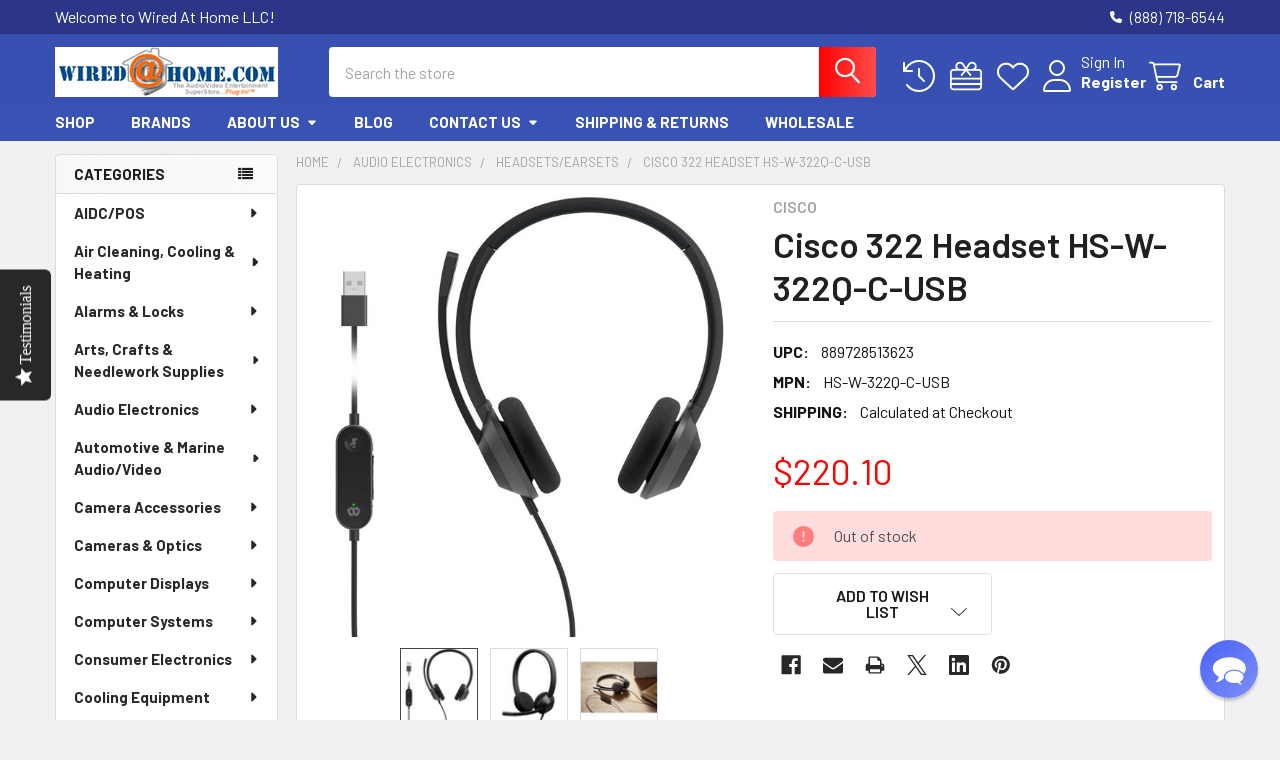

--- FILE ---
content_type: text/html; charset=UTF-8
request_url: https://www.wiredathome.com/cisco-322-headset-hs-w-322q-c-usb/
body_size: 80096
content:

        <!DOCTYPE html>
<html class="no-js" lang="en">
        <head>
        <title>Cisco 322 Headset HS-W-322Q-C-USB - Wired At Home LLC</title>
        <link rel="dns-prefetch preconnect" href="https://cdn11.bigcommerce.com/s-bd95c" crossorigin><link rel="dns-prefetch preconnect" href="https://fonts.googleapis.com/" crossorigin><link rel="dns-prefetch preconnect" href="https://fonts.gstatic.com/" crossorigin>
        <meta property="product:price:amount" content="220.1" /><meta property="product:price:currency" content="USD" /><meta property="og:url" content="https://www.wiredathome.com/cisco-322-headset-hs-w-322q-c-usb/" /><meta property="og:site_name" content="Wired At Home LLC" /><meta name="keywords" content="thor fiber, thor broadcast, broadcast supply, provideoinstruments, pro video instruments,diy home theater, zeevee hd over coax, hd to qam encoder, zeevee, atlona hdmi extenders, swm, buttkicker, channel master, qam modulator, rf, hdtv, free shipping, signal solutions, gamers, gaming, DIRECTV, Digital Converter Box, DTV, HR23, HR22, H21, , Accessories, AM-FM Radio Antennas, Amplifiers, Antenna Adapters, Antenna Extension Cable, Antenna Mounting Supplies, Antenna Rotators, Antenna Traps, Audio, Baby Monitoring Systems, Battery Chargers, Bulk RG-11 Coax Cable, Bulk RG-6 Coax Cable, Bullet Cameras, Cable Connectors, Cable Distribution, Cable Strippers, Cable Testers, Cable TV Amplifiers, Camera Mounts, CAT-5 Accessories, CAT-5 Cables, CB Accessories, CB Antenna Mounts, CB Antennas, Compression Tools, Connectors, Crimp Tools, Custom Controls, Digital Converter Boxes, Digital Media Players, Digital SMATV, Digital Video Recorders, Diplexers and Taps, DIRECTV Dishes, DIRECTV Receivers, DIRECTV Remotes, Distribution, Distribution Amplifiers, Dome Cameras, DVI Cables, Extension Cables, F-Connectors, Fiber Optics, Grounding Supplies, Hand Tools, HD DVR, HDMI Cables, HDMI Supplies, HDTV Receivers, Headend, Headend Racks, Hidden Cameras, Home Theater, Input Devices, IR Emitters, LCD and Plasma TV Mounts, Modulators, Monitor Speakers, Mounting Supplies, Multiswitch Power Supplies, Multiswitches, Portable Monitors, Power Supplies, Pre-Amplifiers, Rain Fade Solutions, Reception, Remote Control, RF Splitters and Filters, RG-59 Coax Cables, RG-6 Coax Cables, Satellite Accessories, Satellite Components, Satellite IF, Satellite Splitters, Security System Accessories, Signal Boosters, Signal Combiners, Signal Meters, Signal Splitters, Solar Chargers, Solar Power, Speakers, Splitters,  Surge Protection, TV Antennas, TV Antennas for RVs, TV Tuner Cards, USB Cables, Video Camera Cables, Video Distribution, Video Sharing, VOIP Accessories, Wall Plates, Wi-Fi Antennas, Wire Management, Wire Retrieval, Wired Routers, Wireless Routers, ubiquiti, tp-link, pct, pct intl, pctstore, ubnt, ubi"><link rel='canonical' href='https://www.wiredathome.com/cisco-322-headset-hs-w-322q-c-usb/' /><meta name='platform' content='bigcommerce.stencil' /><meta property="og:type" content="product" />
<meta property="og:title" content="Cisco 322 Headset HS-W-322Q-C-USB" />
<meta property="og:description" content="Veteran Owned supplier of B2B &amp; B2C Commercial &amp; Residential Audio Video, Broadcast, Networking, Automation, Surveillance/CCTV and RF Products. " />
<meta property="og:image" content="https://cdn11.bigcommerce.com/s-bd95c/products/229169/images/18305484/160597394__87130.1713459399.500.500.jpg?c=2" />
<meta property="fb:admins" content="712351429" />
<meta property="og:availability" content="oos" />
<meta property="pinterest:richpins" content="enabled" />
        
         

        <link href="https://cdn11.bigcommerce.com/s-bd95c/product_images/favicon.ico" rel="shortcut icon">
        <meta name="viewport" content="width=device-width, initial-scale=1">

        <script nonce="">
            document.documentElement.className = document.documentElement.className.replace('no-js', 'js');
        </script>

        <script nonce="">
    function browserSupportsAllFeatures() {
        return window.Promise
            && window.fetch
            && window.URL
            && window.URLSearchParams
            && window.WeakMap
            // object-fit support
            && ('objectFit' in document.documentElement.style);
    }

    function loadScript(src) {
        var js = document.createElement('script');
        js.src = src;
        js.nonce = '';
        js.onerror = function () {
            console.error('Failed to load polyfill script ' + src);
        };
        document.head.appendChild(js);
    }

    if (!browserSupportsAllFeatures()) {
        loadScript('https://cdn11.bigcommerce.com/s-bd95c/stencil/9578a150-8c4c-013e-531b-5eaa469dda74/e/d3745020-a096-0139-048d-5a7398253c37/dist/theme-bundle.polyfills.js');
    }
</script>
        <script nonce="">window.consentManagerTranslations = `{"locale":"en","locales":{"consent_manager.data_collection_warning":"en","consent_manager.accept_all_cookies":"en","consent_manager.gdpr_settings":"en","consent_manager.data_collection_preferences":"en","consent_manager.manage_data_collection_preferences":"en","consent_manager.use_data_by_cookies":"en","consent_manager.data_categories_table":"en","consent_manager.allow":"en","consent_manager.accept":"en","consent_manager.deny":"en","consent_manager.dismiss":"en","consent_manager.reject_all":"en","consent_manager.category":"en","consent_manager.purpose":"en","consent_manager.functional_category":"en","consent_manager.functional_purpose":"en","consent_manager.analytics_category":"en","consent_manager.analytics_purpose":"en","consent_manager.targeting_category":"en","consent_manager.advertising_category":"en","consent_manager.advertising_purpose":"en","consent_manager.essential_category":"en","consent_manager.esential_purpose":"en","consent_manager.yes":"en","consent_manager.no":"en","consent_manager.not_available":"en","consent_manager.cancel":"en","consent_manager.save":"en","consent_manager.back_to_preferences":"en","consent_manager.close_without_changes":"en","consent_manager.unsaved_changes":"en","consent_manager.by_using":"en","consent_manager.agree_on_data_collection":"en","consent_manager.change_preferences":"en","consent_manager.cancel_dialog_title":"en","consent_manager.privacy_policy":"en","consent_manager.allow_category_tracking":"en","consent_manager.disallow_category_tracking":"en"},"translations":{"consent_manager.data_collection_warning":"We use cookies (and other similar technologies) to collect data to improve your shopping experience.","consent_manager.accept_all_cookies":"Accept All Cookies","consent_manager.gdpr_settings":"Settings","consent_manager.data_collection_preferences":"Website Data Collection Preferences","consent_manager.manage_data_collection_preferences":"Manage Website Data Collection Preferences","consent_manager.use_data_by_cookies":" uses data collected by cookies and JavaScript libraries to improve your shopping experience.","consent_manager.data_categories_table":"The table below outlines how we use this data by category. To opt out of a category of data collection, select 'No' and save your preferences.","consent_manager.allow":"Allow","consent_manager.accept":"Accept","consent_manager.deny":"Deny","consent_manager.dismiss":"Dismiss","consent_manager.reject_all":"Reject all","consent_manager.category":"Category","consent_manager.purpose":"Purpose","consent_manager.functional_category":"Functional","consent_manager.functional_purpose":"Enables enhanced functionality, such as videos and live chat. If you do not allow these, then some or all of these functions may not work properly.","consent_manager.analytics_category":"Analytics","consent_manager.analytics_purpose":"Provide statistical information on site usage, e.g., web analytics so we can improve this website over time.","consent_manager.targeting_category":"Targeting","consent_manager.advertising_category":"Advertising","consent_manager.advertising_purpose":"Used to create profiles or personalize content to enhance your shopping experience.","consent_manager.essential_category":"Essential","consent_manager.esential_purpose":"Essential for the site and any requested services to work, but do not perform any additional or secondary function.","consent_manager.yes":"Yes","consent_manager.no":"No","consent_manager.not_available":"N/A","consent_manager.cancel":"Cancel","consent_manager.save":"Save","consent_manager.back_to_preferences":"Back to Preferences","consent_manager.close_without_changes":"You have unsaved changes to your data collection preferences. Are you sure you want to close without saving?","consent_manager.unsaved_changes":"You have unsaved changes","consent_manager.by_using":"By using our website, you're agreeing to our","consent_manager.agree_on_data_collection":"By using our website, you're agreeing to the collection of data as described in our ","consent_manager.change_preferences":"You can change your preferences at any time","consent_manager.cancel_dialog_title":"Are you sure you want to cancel?","consent_manager.privacy_policy":"Privacy Policy","consent_manager.allow_category_tracking":"Allow [CATEGORY_NAME] tracking","consent_manager.disallow_category_tracking":"Disallow [CATEGORY_NAME] tracking"}}`;</script>

        <script nonce="">
            window.lazySizesConfig = window.lazySizesConfig || {};
            window.lazySizesConfig.loadMode = 1;
        </script>
        <script async src="https://cdn11.bigcommerce.com/s-bd95c/stencil/9578a150-8c4c-013e-531b-5eaa469dda74/e/d3745020-a096-0139-048d-5a7398253c37/dist/theme-bundle.head_async.js" nonce=""></script>

            <link href="https://fonts.googleapis.com/css?family=Barlow:600,400,500,700&display=block" rel="stylesheet">
            <script async src="https://cdn11.bigcommerce.com/s-bd95c/stencil/9578a150-8c4c-013e-531b-5eaa469dda74/e/d3745020-a096-0139-048d-5a7398253c37/dist/theme-bundle.font.js" nonce=""></script>
            <link data-stencil-stylesheet href="https://cdn11.bigcommerce.com/s-bd95c/stencil/9578a150-8c4c-013e-531b-5eaa469dda74/e/d3745020-a096-0139-048d-5a7398253c37/css/theme-acd97970-b2ab-013e-2403-72c9474ac898.css" rel="stylesheet">
            <!-- Start Tracking Code for analytics_facebook -->

<script>
!function(f,b,e,v,n,t,s){if(f.fbq)return;n=f.fbq=function(){n.callMethod?n.callMethod.apply(n,arguments):n.queue.push(arguments)};if(!f._fbq)f._fbq=n;n.push=n;n.loaded=!0;n.version='2.0';n.queue=[];t=b.createElement(e);t.async=!0;t.src=v;s=b.getElementsByTagName(e)[0];s.parentNode.insertBefore(t,s)}(window,document,'script','https://connect.facebook.net/en_US/fbevents.js');

fbq('set', 'autoConfig', 'false', '1552954508323746');
fbq('dataProcessingOptions', ['LDU'], 0, 0);
fbq('init', '1552954508323746', {"external_id":"416137df-a03d-4363-a71c-1dfd4d934940"});
fbq('set', 'agent', 'bigcommerce', '1552954508323746');

function trackEvents() {
    var pathName = window.location.pathname;

    fbq('track', 'PageView', {}, "");

    // Search events start -- only fire if the shopper lands on the /search.php page
    if (pathName.indexOf('/search.php') === 0 && getUrlParameter('search_query')) {
        fbq('track', 'Search', {
            content_type: 'product_group',
            content_ids: [],
            search_string: getUrlParameter('search_query')
        });
    }
    // Search events end

    // Wishlist events start -- only fire if the shopper attempts to add an item to their wishlist
    if (pathName.indexOf('/wishlist.php') === 0 && getUrlParameter('added_product_id')) {
        fbq('track', 'AddToWishlist', {
            content_type: 'product_group',
            content_ids: []
        });
    }
    // Wishlist events end

    // Lead events start -- only fire if the shopper subscribes to newsletter
    if (pathName.indexOf('/subscribe.php') === 0 && getUrlParameter('result') === 'success') {
        fbq('track', 'Lead', {});
    }
    // Lead events end

    // Registration events start -- only fire if the shopper registers an account
    if (pathName.indexOf('/login.php') === 0 && getUrlParameter('action') === 'account_created') {
        fbq('track', 'CompleteRegistration', {}, "");
    }
    // Registration events end

    

    function getUrlParameter(name) {
        var cleanName = name.replace(/[\[]/, '\[').replace(/[\]]/, '\]');
        var regex = new RegExp('[\?&]' + cleanName + '=([^&#]*)');
        var results = regex.exec(window.location.search);
        return results === null ? '' : decodeURIComponent(results[1].replace(/\+/g, ' '));
    }
}

if (window.addEventListener) {
    window.addEventListener("load", trackEvents, false)
}
</script>
<noscript><img height="1" width="1" style="display:none" alt="null" src="https://www.facebook.com/tr?id=1552954508323746&ev=PageView&noscript=1&a=plbigcommerce1.2&eid="/></noscript>

<!-- End Tracking Code for analytics_facebook -->

<!-- Start Tracking Code for analytics_siteverification -->

<meta name="google-site-verification" content="37QloQ06iDlpcbXfDMi9nWD8sNHc8IFZDS2_-fkKWDg" />

<!-- End Tracking Code for analytics_siteverification -->


<script type="text/javascript" src="https://checkout-sdk.bigcommerce.com/v1/loader.js" defer></script>
<script type="text/javascript">
var BCData = {"product_attributes":{"sku":null,"upc":"889728513623","mpn":"HS-W-322Q-C-USB","gtin":null,"weight":null,"base":true,"image":null,"price":{"without_tax":{"formatted":"$220.10","value":220.1,"currency":"USD"},"tax_label":"Tax"},"stock":0,"instock":false,"stock_message":"Out of stock","purchasable":true,"purchasing_message":"The selected product combination is currently unavailable.","call_for_price_message":null}};
</script>
<script type="text/javascript">

!function(e){if(!window.pintrk){window.pintrk=function()

{window.pintrk.queue.push(Array.prototype.slice.call(arguments))};var

n=window.pintrk;n.queue=[],n.version="3.0";var

t=document.createElement("script");t.async=!0,t.src=e;var

r=document.getElementsByTagName("script")[0];r.parentNode.insertBefore(t,r)}}

("https://s.pinimg.com/ct/core.js");



pintrk('load','2613255918138', { em: '%%GLOBAL_BillingEmail%%', });

pintrk('page');

</script><script type="text/javascript">
(function(d, w) {
  var x = d.getElementsByTagName('SCRIPT')[0];
  var g = d.createElement('SCRIPT');
  g.type = 'text/javascript';
  g.async = true;
  g.src = ('https:' == d.location.protocol ? 'https://ssl' : 'http://www') + '.google-analytics.com/ga.js';
  x.parentNode.insertBefore(g, x);
  var f = function () {
    var x = d.getElementsByTagName('SCRIPT')[0];
    var s = d.createElement('SCRIPT');
    s.type = 'text/javascript';
    s.async = true;
    s.src = "//np.lexity.com/0f4243b0";
    x.parentNode.insertBefore(s, x);
  };
  w.attachEvent ? w.attachEvent('onload', f) : w.addEventListener('load', f, false);
}(document, window));
</script>
<!-- Global site tag (gtag.js) - Google Ads: AW-479276070 -->
<script async src="https://www.googletagmanager.com/gtag/js?id=AW-479276070"></script>
<script>
  window.dataLayer = window.dataLayer || [];
  function gtag(){dataLayer.push(arguments);}
  gtag('js', new Date());

  gtag('config', 'AW-479276070');
  gtag('set', 'developer_id.dMjk3Nj', true);
</script>
<!-- GA4 Code Start: View Product Content -->
<script>
  gtag('event', 'view_item', {
    send_to: 'AW-479276070',
    ecomm_pagetype: 'product',
    currency: 'USD',
    items: [{
      id: '',
      name: 'Cisco 322 Headset HS-W-322Q-C-USB',
      quantity: 1,
      google_business_vertical: 'retail',
      currency: "USD",
      price: 220.1,
    }],
    value: 220.1,
  });
</script>
<!-- Global site tag (gtag.js) - Google Analytics -->
<script async src="https://www.googletagmanager.com/gtag/js?id=G-6GMFRV6D1Y"></script>
<script>
  window.dataLayer = window.dataLayer || [];
  function gtag(){dataLayer.push(arguments);}
  gtag('js', new Date());

  gtag('config', 'G-6GMFRV6D1Y');
</script>
<script nonce="">
(function () {
    var xmlHttp = new XMLHttpRequest();

    xmlHttp.open('POST', 'https://bes.gcp.data.bigcommerce.com/nobot');
    xmlHttp.setRequestHeader('Content-Type', 'application/json');
    xmlHttp.send('{"store_id":"31492","timezone_offset":"-7.0","timestamp":"2026-01-22T23:00:25.29521200Z","visit_id":"7cf9e3fc-dec2-488e-bc10-409398439b08","channel_id":1}');
})();
</script>

        

        <!-- snippet location htmlhead -->

                    <link href="https://cdn11.bigcommerce.com/s-bd95c/images/stencil/608x608/products/229169/18305484/160597394__87130.1713459399.jpg?c=2" rel="preload" as="image">

    </head>
    <body class="csscolumns papaSupermarket-layout--left-sidebar
        papaSupermarket-style--modern
        papaSupermarket-pageType--product
        papaSupermarket-page--pages-product
        emthemesModez-productUniform
        
        papaSupermarket--showAllCategoriesMenu
        
        
        
        
        
        
        " id="topOfPage">


        <!-- snippet location header -->
        <svg data-src="https://cdn11.bigcommerce.com/s-bd95c/stencil/9578a150-8c4c-013e-531b-5eaa469dda74/e/d3745020-a096-0139-048d-5a7398253c37/img/icon-sprite.svg" class="icons-svg-sprite"></svg>

        <header class="header" role="banner" >
    <a href="#" class="mobileMenu-toggle" data-mobile-menu-toggle="menu">
        <span class="mobileMenu-toggleIcon">Toggle menu</span>
    </a>

        <div class="emthemesModez-header-topSection">
            <div class="container">
                <nav class="navUser navUser--storeInfo">
    <ul class="navUser-section">
        <li class="navUser-item">
            <span class="navUser-welcome">Welcome to Wired At Home LLC!</span>
        </li>
    </ul>
</nav>

<nav class="navUser">


        
    <ul class="navUser-section">
        

        <li class="navUser-item">
            <a class="navUser-action" href="tel:(888) 718-6544">
                <i class="icon"><svg><use href="#icon-phone-solid" /></svg></i>
                <span>(888) 718-6544</span>
            </a>
        </li>

    </ul>
</nav>            </div>
        </div>

    <div class="emthemesModez-header-userSection emthemesModez-header-userSection--logo-left">
        <div class="container">
                <div class="header-logo header-logo--left">
                    <a href="https://www.wiredathome.com/" data-instantload='{"page":"home"}'>
            <div class="header-logo-image-container">
                <img class="header-logo-image" src="https://cdn11.bigcommerce.com/s-bd95c/images/stencil/250x50/wiredathome-logo-medium_1618348764__32499.original.png" srcset="https://cdn11.bigcommerce.com/s-bd95c/images/stencil/250x50/wiredathome-logo-medium_1618348764__32499.original.png 1x, https://cdn11.bigcommerce.com/s-bd95c/images/stencil/500w/wiredathome-logo-medium_1618348764__32499.original.png 2x" alt="Wired@Home.com" title="Wired@Home.com">
            </div>
</a>
                </div>

            <nav class="navUser">
    
    <ul class="navUser-section navUser-section--alt">
        <li class="navUser-item navUser-item--recentlyViewed">
            <a class="navUser-action navUser-action--recentlyViewed" href="#recently-viewed" data-dropdown="recently-viewed-dropdown" data-options="align:right" title="Recently Viewed" style="display:none">
                <i class="icon"><svg><use href="#icon-recent-list" /></svg></i>
                <span class="navUser-item-recentlyViewedLabel"><span class='firstword'>Recently </span>Viewed</span>
            </a>
            <div class="dropdown-menu" id="recently-viewed-dropdown" data-dropdown-content aria-hidden="true"></div>
        </li>

            <li class="navUser-item">
                <a class="navUser-action navUser-action--giftCert" href="/giftcertificates.php" title="Gift Certificates">
                    <i class="icon"><svg><use href="#icon-gift" /></svg></i>
                    <span class="navUser-item-giftCertLabel"><span class='firstword'>Gift </span>Certificates</span>
                </a>
            </li>

            <li class="navUser-item">
                <a class="navUser-action navUser-action--wishlist" href="/wishlist.php" title="Wish Lists">
                    <i class="icon"><svg><use href="#icon-heart" /></svg></i>
                    <span class="navUser-item-wishlistLabel"><span class='firstword'>Wish </span>Lists</span>
                </a>
            </li>
        

            <li class="navUser-item navUser-item--account">
                <i class="icon"><svg><use href="#icon-user" /></svg></i>
                <span class="navUser-actions">
                        <span class="navUser-subtitle">
                            <a class="navUser-action" href="/login.php">
                                <span class="navUser-item-loginLabel">Sign In</span>
                            </a>
                        </span>
                            <a class="navUser-action" href="/login.php?action=create_account">Register</a>
                </span>
            </li>

        <li class="navUser-item navUser-item--cart">
            <a
                class="navUser-action navUser-action--cart"
                data-cart-preview
                data-dropdown="cart-preview-dropdown"
                data-options="align:right"
                href="/cart.php"
                title="Cart">
                <i class="icon"><svg><use href="#icon-cart" /></svg></i>
                <span class="_rows">
                    <span class="countPill cart-quantity"></span>
                    <span class="navUser-item-cartLabel">Cart</span>
                </span>
            </a>

            <div class="dropdown-menu" id="cart-preview-dropdown" data-dropdown-content aria-hidden="true"></div>
        </li>
    </ul>
</nav>

            <div class="emthemesModez-quickSearch" data-prevent-quick-search-close>
    <!-- snippet location forms_search -->
    <form class="form" action="/search.php">
        <fieldset class="form-fieldset">
            <div class="form-field">
                <label class="is-srOnly" for="search_query">Search</label>
                <div class="form-prefixPostfix wrap">
                    <input class="form-input" data-search-quick name="search_query" id="search_query" data-error-message="Search field cannot be empty." placeholder="Search the store" autocomplete="off">
                    <input type="submit" class="button button--primary form-prefixPostfix-button--postfix" value="Search" />
                </div>
            </div>
        </fieldset>
    </form>
</div>        </div>
    </div>

    <div class="navPages-container navPages-container--bg" id="menu" data-menu>
        <div class="container">
            <nav class="navPages">

        <div class="emthemesModez-navPages-verticalCategories-container">
            <a class="navPages-action has-subMenu" role="none">Categories</a>
            <div class="emthemesModez-verticalCategories is-open " id="emthemesModez-verticalCategories" data-emthemesmodez-fix-height="emthemesModez-section1-container">
                <ul class="navPages-list navPages-list--categories">

                            <li class="navPages-item">
                                <a class="navPages-action has-subMenu " href="https://www.wiredathome.com/aidc-pos/"
    data-instantload
    
    data-collapsible="navPages-3097"
    data-collapsible-disabled-breakpoint="medium"
    data-collapsible-disabled-state="open"
    data-collapsible-enabled-state="closed">
    AIDC/POS <i class="icon navPages-action-moreIcon" aria-hidden="true"><svg><use href="#icon-caret-down" /></svg></i>
</a>
<div class="navPage-subMenu
    " id="navPages-3097" aria-hidden="true" tabindex="-1">
    <ul class="navPage-subMenu-list">
        <li class="navPage-subMenu-item">
            <a class="navPage-subMenu-action navPages-action" href="https://www.wiredathome.com/aidc-pos/" data-instantload>All AIDC/POS</a>
        </li>
            <li class="navPage-subMenu-item">
                    <a class="navPage-subMenu-action navPages-action" href="https://www.wiredathome.com/barcode-scanners/" data-instantload >Barcode Scanners</a>
            </li>
            <li class="navPage-subMenu-item">
                    <a class="navPage-subMenu-action navPages-action" href="https://www.wiredathome.com/cash-boxes-drawers/" data-instantload >Cash Boxes &amp; Drawers</a>
            </li>
            <li class="navPage-subMenu-item">
                    <a class="navPage-subMenu-action navPages-action" href="https://www.wiredathome.com/cash-registers-1/" data-instantload >Cash Registers</a>
            </li>
            <li class="navPage-subMenu-item">
                    <a class="navPage-subMenu-action navPages-action" href="https://www.wiredathome.com/magnetic-stripe-readers/" data-instantload >Magnetic Stripe Readers</a>
            </li>
            <li class="navPage-subMenu-item">
                    <a class="navPage-subMenu-action navPages-action" href="https://www.wiredathome.com/pos-keyboards/" data-instantload >POS Keyboards</a>
            </li>
            <li class="navPage-subMenu-item">
                    <a class="navPage-subMenu-action navPages-action" href="https://www.wiredathome.com/pos-terminals/" data-instantload >POS Terminals</a>
            </li>
    </ul>
</div>
                            </li>
                            <li class="navPages-item">
                                <a class="navPages-action has-subMenu " href="https://www.wiredathome.com/air-cleaning-cooling-heating-2/"
    data-instantload
    
    data-collapsible="navPages-3022"
    data-collapsible-disabled-breakpoint="medium"
    data-collapsible-disabled-state="open"
    data-collapsible-enabled-state="closed">
    Air Cleaning, Cooling &amp; Heating <i class="icon navPages-action-moreIcon" aria-hidden="true"><svg><use href="#icon-caret-down" /></svg></i>
</a>
<div class="navPage-subMenu
    " id="navPages-3022" aria-hidden="true" tabindex="-1">
    <ul class="navPage-subMenu-list">
        <li class="navPage-subMenu-item">
            <a class="navPage-subMenu-action navPages-action" href="https://www.wiredathome.com/air-cleaning-cooling-heating-2/" data-instantload>All Air Cleaning, Cooling &amp; Heating</a>
        </li>
            <li class="navPage-subMenu-item">
                    <a class="navPage-subMenu-action navPages-action" href="https://www.wiredathome.com/air-conditioners-3/" data-instantload >Air Conditioners</a>
            </li>
            <li class="navPage-subMenu-item">
                    <a class="navPage-subMenu-action navPages-action" href="https://www.wiredathome.com/air-purifiers-1/" data-instantload >Air Purifiers</a>
            </li>
            <li class="navPage-subMenu-item">
                    <a class="navPage-subMenu-action navPages-action" href="https://www.wiredathome.com/fans-2/" data-instantload >Fans</a>
            </li>
            <li class="navPage-subMenu-item">
                    <a class="navPage-subMenu-action navPages-action" href="https://www.wiredathome.com/fireplaces/" data-instantload >Fireplaces</a>
            </li>
            <li class="navPage-subMenu-item">
                    <a class="navPage-subMenu-action navPages-action" href="https://www.wiredathome.com/humidifiers-dehumidifiers-vaporizers/" data-instantload >Humidifiers/Dehumidifiers &amp; Vaporizers</a>
            </li>
            <li class="navPage-subMenu-item">
                    <a class="navPage-subMenu-action navPages-action" href="https://www.wiredathome.com/indoor-outdoor-heaters/" data-instantload >Indoor/Outdoor Heaters</a>
            </li>
    </ul>
</div>
                            </li>
                            <li class="navPages-item">
                                <a class="navPages-action has-subMenu " href="https://www.wiredathome.com/alarms-locks-1/"
    data-instantload
    
    data-collapsible="navPages-1588"
    data-collapsible-disabled-breakpoint="medium"
    data-collapsible-disabled-state="open"
    data-collapsible-enabled-state="closed">
    Alarms &amp; Locks <i class="icon navPages-action-moreIcon" aria-hidden="true"><svg><use href="#icon-caret-down" /></svg></i>
</a>
<div class="navPage-subMenu
    " id="navPages-1588" aria-hidden="true" tabindex="-1">
    <ul class="navPage-subMenu-list">
        <li class="navPage-subMenu-item">
            <a class="navPage-subMenu-action navPages-action" href="https://www.wiredathome.com/alarms-locks-1/" data-instantload>All Alarms &amp; Locks</a>
        </li>
            <li class="navPage-subMenu-item">
                    <a class="navPage-subMenu-action navPages-action" href="https://www.wiredathome.com/alarms-sirens/" data-instantload >Alarms &amp; Sirens</a>
            </li>
            <li class="navPage-subMenu-item">
                    <a class="navPage-subMenu-action navPages-action" href="https://www.wiredathome.com/cable-locks-1/" data-instantload >Cable Locks</a>
            </li>
            <li class="navPage-subMenu-item">
                    <a class="navPage-subMenu-action navPages-action" href="https://www.wiredathome.com/padlocks/" data-instantload >Padlocks</a>
            </li>
    </ul>
</div>
                            </li>
                            <li class="navPages-item">
                                <a class="navPages-action has-subMenu " href="https://www.wiredathome.com/arts-crafts-needlework-supplies/"
    data-instantload
    
    data-collapsible="navPages-3006"
    data-collapsible-disabled-breakpoint="medium"
    data-collapsible-disabled-state="open"
    data-collapsible-enabled-state="closed">
    Arts, Crafts &amp; Needlework Supplies <i class="icon navPages-action-moreIcon" aria-hidden="true"><svg><use href="#icon-caret-down" /></svg></i>
</a>
<div class="navPage-subMenu
    " id="navPages-3006" aria-hidden="true" tabindex="-1">
    <ul class="navPage-subMenu-list">
        <li class="navPage-subMenu-item">
            <a class="navPage-subMenu-action navPages-action" href="https://www.wiredathome.com/arts-crafts-needlework-supplies/" data-instantload>All Arts, Crafts &amp; Needlework Supplies</a>
        </li>
            <li class="navPage-subMenu-item">
                    <a class="navPage-subMenu-action navPages-action" href="https://www.wiredathome.com/art-craft-kits/" data-instantload >Art &amp; Craft Kits</a>
            </li>
    </ul>
</div>
                            </li>
                            <li class="navPages-item">
                                <a class="navPages-action has-subMenu " href="https://www.wiredathome.com/audio-electronics-2/"
    data-instantload
    
    data-collapsible="navPages-2963"
    data-collapsible-disabled-breakpoint="medium"
    data-collapsible-disabled-state="open"
    data-collapsible-enabled-state="closed">
    Audio Electronics <i class="icon navPages-action-moreIcon" aria-hidden="true"><svg><use href="#icon-caret-down" /></svg></i>
</a>
<div class="navPage-subMenu
    " id="navPages-2963" aria-hidden="true" tabindex="-1">
    <ul class="navPage-subMenu-list">
        <li class="navPage-subMenu-item">
            <a class="navPage-subMenu-action navPages-action" href="https://www.wiredathome.com/audio-electronics-2/" data-instantload>All Audio Electronics</a>
        </li>
            <li class="navPage-subMenu-item">
                    <a class="navPage-subMenu-action navPages-action" href="https://www.wiredathome.com/audio-transmitters-receivers-2/" data-instantload >Audio Transmitters/Receivers</a>
            </li>
            <li class="navPage-subMenu-item">
                    <a class="navPage-subMenu-action navPages-action" href="https://www.wiredathome.com/boomboxes-1/" data-instantload >Boomboxes</a>
            </li>
            <li class="navPage-subMenu-item">
                    <a class="navPage-subMenu-action navPages-action" href="https://www.wiredathome.com/component-speakers-2/" data-instantload >Component Speakers</a>
            </li>
            <li class="navPage-subMenu-item">
                    <a class="navPage-subMenu-action navPages-action" href="https://www.wiredathome.com/digital-audio-players-1/" data-instantload >Digital Audio Players</a>
            </li>
            <li class="navPage-subMenu-item">
                    <a class="navPage-subMenu-action navPages-action" href="https://www.wiredathome.com/headphones-earphones-2/" data-instantload >Headphones/Earphones</a>
            </li>
            <li class="navPage-subMenu-item">
                    <a class="navPage-subMenu-action navPages-action" href="https://www.wiredathome.com/headsets-earsets-2/" data-instantload >Headsets/Earsets</a>
            </li>
            <li class="navPage-subMenu-item">
                    <a class="navPage-subMenu-action navPages-action" href="https://www.wiredathome.com/microphones-4/" data-instantload >Microphones</a>
            </li>
            <li class="navPage-subMenu-item">
                    <a class="navPage-subMenu-action navPages-action" href="https://www.wiredathome.com/multi-element-speakers-1/" data-instantload >Multi-element Speakers</a>
            </li>
            <li class="navPage-subMenu-item">
                    <a class="navPage-subMenu-action navPages-action" href="https://www.wiredathome.com/multimedia-speakers-2/" data-instantload >Multimedia Speakers</a>
            </li>
            <li class="navPage-subMenu-item">
                    <a class="navPage-subMenu-action navPages-action" href="https://www.wiredathome.com/public-address-systems-2/" data-instantload >Public Address Systems</a>
            </li>
            <li class="navPage-subMenu-item">
                    <a class="navPage-subMenu-action navPages-action" href="https://www.wiredathome.com/voice-recorders-2/" data-instantload >Voice Recorders</a>
            </li>
            <li class="navPage-subMenu-item">
                    <a class="navPage-subMenu-action navPages-action" href="https://www.wiredathome.com/wireless-microphone-systems-2/" data-instantload >Wireless Microphone Systems</a>
            </li>
    </ul>
</div>
                            </li>
                            <li class="navPages-item">
                                <a class="navPages-action has-subMenu " href="https://www.wiredathome.com/automotive-marine-audio-video-1/"
    data-instantload
    
    data-collapsible="navPages-3141"
    data-collapsible-disabled-breakpoint="medium"
    data-collapsible-disabled-state="open"
    data-collapsible-enabled-state="closed">
    Automotive &amp; Marine Audio/Video <i class="icon navPages-action-moreIcon" aria-hidden="true"><svg><use href="#icon-caret-down" /></svg></i>
</a>
<div class="navPage-subMenu
    " id="navPages-3141" aria-hidden="true" tabindex="-1">
    <ul class="navPage-subMenu-list">
        <li class="navPage-subMenu-item">
            <a class="navPage-subMenu-action navPages-action" href="https://www.wiredathome.com/automotive-marine-audio-video-1/" data-instantload>All Automotive &amp; Marine Audio/Video</a>
        </li>
            <li class="navPage-subMenu-item">
                    <a class="navPage-subMenu-action navPages-action" href="https://www.wiredathome.com/automotive-marine-displays-1/" data-instantload >Automotive &amp; Marine Displays</a>
            </li>
    </ul>
</div>
                            </li>
                            <li class="navPages-item">
                                <a class="navPages-action has-subMenu " href="https://www.wiredathome.com/camera-accessories/"
    data-instantload
    
    data-collapsible="navPages-3094"
    data-collapsible-disabled-breakpoint="medium"
    data-collapsible-disabled-state="open"
    data-collapsible-enabled-state="closed">
    Camera Accessories <i class="icon navPages-action-moreIcon" aria-hidden="true"><svg><use href="#icon-caret-down" /></svg></i>
</a>
<div class="navPage-subMenu
    " id="navPages-3094" aria-hidden="true" tabindex="-1">
    <ul class="navPage-subMenu-list">
        <li class="navPage-subMenu-item">
            <a class="navPage-subMenu-action navPages-action" href="https://www.wiredathome.com/camera-accessories/" data-instantload>All Camera Accessories</a>
        </li>
            <li class="navPage-subMenu-item">
                    <a class="navPage-subMenu-action navPages-action" href="https://www.wiredathome.com/camera-films/" data-instantload >Camera Films</a>
            </li>
            <li class="navPage-subMenu-item">
                    <a class="navPage-subMenu-action navPages-action" href="https://www.wiredathome.com/flash-video-lights/" data-instantload >Flash/Video Lights</a>
            </li>
    </ul>
</div>
                            </li>
                            <li class="navPages-item">
                                <a class="navPages-action has-subMenu " href="https://www.wiredathome.com/cameras-optics-2/"
    data-instantload
    
    data-collapsible="navPages-2977"
    data-collapsible-disabled-breakpoint="medium"
    data-collapsible-disabled-state="open"
    data-collapsible-enabled-state="closed">
    Cameras &amp; Optics <i class="icon navPages-action-moreIcon" aria-hidden="true"><svg><use href="#icon-caret-down" /></svg></i>
</a>
<div class="navPage-subMenu
    " id="navPages-2977" aria-hidden="true" tabindex="-1">
    <ul class="navPage-subMenu-list">
        <li class="navPage-subMenu-item">
            <a class="navPage-subMenu-action navPages-action" href="https://www.wiredathome.com/cameras-optics-2/" data-instantload>All Cameras &amp; Optics</a>
        </li>
            <li class="navPage-subMenu-item">
                    <a class="navPage-subMenu-action navPages-action" href="https://www.wiredathome.com/binoculars-monoculars-1/" data-instantload >Binoculars/Monoculars</a>
            </li>
            <li class="navPage-subMenu-item">
                    <a class="navPage-subMenu-action navPages-action" href="https://www.wiredathome.com/digital-still-cameras-1/" data-instantload >Digital Still Cameras</a>
            </li>
            <li class="navPage-subMenu-item">
                    <a class="navPage-subMenu-action navPages-action" href="https://www.wiredathome.com/film-cameras/" data-instantload >Film Cameras</a>
            </li>
            <li class="navPage-subMenu-item">
                    <a class="navPage-subMenu-action navPages-action" href="https://www.wiredathome.com/surveillance-network-cameras-2/" data-instantload >Surveillance/Network Cameras</a>
            </li>
            <li class="navPage-subMenu-item">
                    <a class="navPage-subMenu-action navPages-action" href="https://www.wiredathome.com/webcams-3/" data-instantload >WebCams</a>
            </li>
    </ul>
</div>
                            </li>
                            <li class="navPages-item">
                                <a class="navPages-action has-subMenu " href="https://www.wiredathome.com/computer-displays/"
    data-instantload
    
    data-collapsible="navPages-2948"
    data-collapsible-disabled-breakpoint="medium"
    data-collapsible-disabled-state="open"
    data-collapsible-enabled-state="closed">
    Computer Displays <i class="icon navPages-action-moreIcon" aria-hidden="true"><svg><use href="#icon-caret-down" /></svg></i>
</a>
<div class="navPage-subMenu
    " id="navPages-2948" aria-hidden="true" tabindex="-1">
    <ul class="navPage-subMenu-list">
        <li class="navPage-subMenu-item">
            <a class="navPage-subMenu-action navPages-action" href="https://www.wiredathome.com/computer-displays/" data-instantload>All Computer Displays</a>
        </li>
            <li class="navPage-subMenu-item">
                    <a class="navPage-subMenu-action navPages-action" href="https://www.wiredathome.com/document-cameras/" data-instantload >Document Cameras</a>
            </li>
            <li class="navPage-subMenu-item">
                    <a class="navPage-subMenu-action navPages-action" href="https://www.wiredathome.com/monitors-1/" data-instantload >Monitors</a>
            </li>
            <li class="navPage-subMenu-item">
                    <a class="navPage-subMenu-action navPages-action" href="https://www.wiredathome.com/touchscreen-monitors/" data-instantload >Touchscreen Monitors</a>
            </li>
    </ul>
</div>
                            </li>
                            <li class="navPages-item">
                                <a class="navPages-action has-subMenu " href="https://www.wiredathome.com/computer-systems/"
    data-instantload
    
    data-collapsible="navPages-2936"
    data-collapsible-disabled-breakpoint="medium"
    data-collapsible-disabled-state="open"
    data-collapsible-enabled-state="closed">
    Computer Systems <i class="icon navPages-action-moreIcon" aria-hidden="true"><svg><use href="#icon-caret-down" /></svg></i>
</a>
<div class="navPage-subMenu
    " id="navPages-2936" aria-hidden="true" tabindex="-1">
    <ul class="navPage-subMenu-list">
        <li class="navPage-subMenu-item">
            <a class="navPage-subMenu-action navPages-action" href="https://www.wiredathome.com/computer-systems/" data-instantload>All Computer Systems</a>
        </li>
            <li class="navPage-subMenu-item">
                    <a class="navPage-subMenu-action navPages-action" href="https://www.wiredathome.com/barebone-systems/" data-instantload >Barebone Systems</a>
            </li>
            <li class="navPage-subMenu-item">
                    <a class="navPage-subMenu-action navPages-action" href="https://www.wiredathome.com/desktop-computers/" data-instantload >Desktop Computers</a>
            </li>
            <li class="navPage-subMenu-item">
                    <a class="navPage-subMenu-action navPages-action" href="https://www.wiredathome.com/notebooks-1/" data-instantload >Notebooks</a>
            </li>
            <li class="navPage-subMenu-item">
                    <a class="navPage-subMenu-action navPages-action" href="https://www.wiredathome.com/servers-1/" data-instantload >Servers</a>
            </li>
            <li class="navPage-subMenu-item">
                    <a class="navPage-subMenu-action navPages-action" href="https://www.wiredathome.com/tablets-3/" data-instantload >Tablets</a>
            </li>
            <li class="navPage-subMenu-item">
                    <a class="navPage-subMenu-action navPages-action" href="https://www.wiredathome.com/terminals-thin-clients/" data-instantload >Terminals/Thin Clients</a>
            </li>
            <li class="navPage-subMenu-item">
                    <a class="navPage-subMenu-action navPages-action" href="https://www.wiredathome.com/workstations-1/" data-instantload >Workstations</a>
            </li>
    </ul>
</div>
                            </li>
                            <li class="navPages-item">
                                <a class="navPages-action has-subMenu " href="https://www.wiredathome.com/consumer-electronics-2/"
    data-instantload
    
    data-collapsible="navPages-3262"
    data-collapsible-disabled-breakpoint="medium"
    data-collapsible-disabled-state="open"
    data-collapsible-enabled-state="closed">
    Consumer Electronics <i class="icon navPages-action-moreIcon" aria-hidden="true"><svg><use href="#icon-caret-down" /></svg></i>
</a>
<div class="navPage-subMenu
    " id="navPages-3262" aria-hidden="true" tabindex="-1">
    <ul class="navPage-subMenu-list">
        <li class="navPage-subMenu-item">
            <a class="navPage-subMenu-action navPages-action" href="https://www.wiredathome.com/consumer-electronics-2/" data-instantload>All Consumer Electronics</a>
        </li>
            <li class="navPage-subMenu-item">
                    <a class="navPage-subMenu-action navPages-action" href="https://www.wiredathome.com/a-v-receivers-amplifiers-2/" data-instantload >A/V Receivers &amp; Amplifiers</a>
            </li>
    </ul>
</div>
                            </li>
                            <li class="navPages-item">
                                <a class="navPages-action has-subMenu " href="https://www.wiredathome.com/cooling-equipment/"
    data-instantload
    
    data-collapsible="navPages-3049"
    data-collapsible-disabled-breakpoint="medium"
    data-collapsible-disabled-state="open"
    data-collapsible-enabled-state="closed">
    Cooling Equipment <i class="icon navPages-action-moreIcon" aria-hidden="true"><svg><use href="#icon-caret-down" /></svg></i>
</a>
<div class="navPage-subMenu
    " id="navPages-3049" aria-hidden="true" tabindex="-1">
    <ul class="navPage-subMenu-list">
        <li class="navPage-subMenu-item">
            <a class="navPage-subMenu-action navPages-action" href="https://www.wiredathome.com/cooling-equipment/" data-instantload>All Cooling Equipment</a>
        </li>
            <li class="navPage-subMenu-item">
                    <a class="navPage-subMenu-action navPages-action" href="https://www.wiredathome.com/thermal-grease/" data-instantload >Thermal Grease</a>
            </li>
    </ul>
</div>
                            </li>
                            <li class="navPages-item">
                                <a class="navPages-action has-subMenu " href="https://www.wiredathome.com/diagnostics-tools-equipment-1/"
    data-instantload
    
    data-collapsible="navPages-3148"
    data-collapsible-disabled-breakpoint="medium"
    data-collapsible-disabled-state="open"
    data-collapsible-enabled-state="closed">
    Diagnostics Tools &amp; Equipment <i class="icon navPages-action-moreIcon" aria-hidden="true"><svg><use href="#icon-caret-down" /></svg></i>
</a>
<div class="navPage-subMenu
    " id="navPages-3148" aria-hidden="true" tabindex="-1">
    <ul class="navPage-subMenu-list">
        <li class="navPage-subMenu-item">
            <a class="navPage-subMenu-action navPages-action" href="https://www.wiredathome.com/diagnostics-tools-equipment-1/" data-instantload>All Diagnostics Tools &amp; Equipment</a>
        </li>
            <li class="navPage-subMenu-item">
                    <a class="navPage-subMenu-action navPages-action" href="https://www.wiredathome.com/medical-tools-equipment-1/" data-instantload >Medical Tools &amp; Equipment</a>
            </li>
            <li class="navPage-subMenu-item">
                    <a class="navPage-subMenu-action navPages-action" href="https://www.wiredathome.com/thermometers-1/" data-instantload >Thermometers</a>
            </li>
    </ul>
</div>
                            </li>
                            <li class="navPages-item">
                                <a class="navPages-action has-subMenu " href="https://www.wiredathome.com/electronic-components/"
    data-instantload
    
    data-collapsible="navPages-3249"
    data-collapsible-disabled-breakpoint="medium"
    data-collapsible-disabled-state="open"
    data-collapsible-enabled-state="closed">
    Electronic Components <i class="icon navPages-action-moreIcon" aria-hidden="true"><svg><use href="#icon-caret-down" /></svg></i>
</a>
<div class="navPage-subMenu
    " id="navPages-3249" aria-hidden="true" tabindex="-1">
    <ul class="navPage-subMenu-list">
        <li class="navPage-subMenu-item">
            <a class="navPage-subMenu-action navPages-action" href="https://www.wiredathome.com/electronic-components/" data-instantload>All Electronic Components</a>
        </li>
            <li class="navPage-subMenu-item">
                    <a class="navPage-subMenu-action navPages-action" href="https://www.wiredathome.com/microprocessors/" data-instantload >Microprocessors</a>
            </li>
            <li class="navPage-subMenu-item">
                    <a class="navPage-subMenu-action navPages-action" href="https://www.wiredathome.com/motherboards/" data-instantload >Motherboards</a>
            </li>
    </ul>
</div>
                            </li>
                            <li class="navPages-item">
                                <a class="navPages-action has-subMenu " href="https://www.wiredathome.com/electronic-music-creative-play-toys/"
    data-instantload
    
    data-collapsible="navPages-3313"
    data-collapsible-disabled-breakpoint="medium"
    data-collapsible-disabled-state="open"
    data-collapsible-enabled-state="closed">
    Electronic/Music/Creative Play Toys <i class="icon navPages-action-moreIcon" aria-hidden="true"><svg><use href="#icon-caret-down" /></svg></i>
</a>
<div class="navPage-subMenu
    " id="navPages-3313" aria-hidden="true" tabindex="-1">
    <ul class="navPage-subMenu-list">
        <li class="navPage-subMenu-item">
            <a class="navPage-subMenu-action navPages-action" href="https://www.wiredathome.com/electronic-music-creative-play-toys/" data-instantload>All Electronic/Music/Creative Play Toys</a>
        </li>
            <li class="navPage-subMenu-item">
                    <a class="navPage-subMenu-action navPages-action" href="https://www.wiredathome.com/toy-vehicles/" data-instantload >Toy Vehicles</a>
            </li>
    </ul>
</div>
                            </li>
                            <li class="navPages-item">
                                <a class="navPages-action has-subMenu " href="https://www.wiredathome.com/environmental-devices-2/"
    data-instantload
    
    data-collapsible="navPages-3254"
    data-collapsible-disabled-breakpoint="medium"
    data-collapsible-disabled-state="open"
    data-collapsible-enabled-state="closed">
    Environmental Devices <i class="icon navPages-action-moreIcon" aria-hidden="true"><svg><use href="#icon-caret-down" /></svg></i>
</a>
<div class="navPage-subMenu
    " id="navPages-3254" aria-hidden="true" tabindex="-1">
    <ul class="navPage-subMenu-list">
        <li class="navPage-subMenu-item">
            <a class="navPage-subMenu-action navPages-action" href="https://www.wiredathome.com/environmental-devices-2/" data-instantload>All Environmental Devices</a>
        </li>
            <li class="navPage-subMenu-item">
                    <a class="navPage-subMenu-action navPages-action" href="https://www.wiredathome.com/environmental-monitoring-systems/" data-instantload >Environmental Monitoring Systems</a>
            </li>
            <li class="navPage-subMenu-item">
                    <a class="navPage-subMenu-action navPages-action" href="https://www.wiredathome.com/motion-sensors/" data-instantload >Motion Sensors</a>
            </li>
            <li class="navPage-subMenu-item">
                    <a class="navPage-subMenu-action navPages-action" href="https://www.wiredathome.com/proximity-sensors/" data-instantload >Proximity Sensors</a>
            </li>
            <li class="navPage-subMenu-item">
                    <a class="navPage-subMenu-action navPages-action" href="https://www.wiredathome.com/smoke-leak-sensors-2/" data-instantload >Smoke &amp; Leak Sensors</a>
            </li>
            <li class="navPage-subMenu-item">
                    <a class="navPage-subMenu-action navPages-action" href="https://www.wiredathome.com/temperature-humidity-sensors-2/" data-instantload >Temperature &amp; Humidity Sensors</a>
            </li>
    </ul>
</div>
                            </li>
                            <li class="navPages-item">
                                <a class="navPages-action has-subMenu " href="https://www.wiredathome.com/flash-devices-1/"
    data-instantload
    
    data-collapsible="navPages-3047"
    data-collapsible-disabled-breakpoint="medium"
    data-collapsible-disabled-state="open"
    data-collapsible-enabled-state="closed">
    Flash Devices <i class="icon navPages-action-moreIcon" aria-hidden="true"><svg><use href="#icon-caret-down" /></svg></i>
</a>
<div class="navPage-subMenu
    " id="navPages-3047" aria-hidden="true" tabindex="-1">
    <ul class="navPage-subMenu-list">
        <li class="navPage-subMenu-item">
            <a class="navPage-subMenu-action navPages-action" href="https://www.wiredathome.com/flash-devices-1/" data-instantload>All Flash Devices</a>
        </li>
            <li class="navPage-subMenu-item">
                    <a class="navPage-subMenu-action navPages-action" href="https://www.wiredathome.com/flash-memory-duplicators/" data-instantload >Flash Memory Duplicators</a>
            </li>
            <li class="navPage-subMenu-item">
                    <a class="navPage-subMenu-action navPages-action" href="https://www.wiredathome.com/flashcard-readers-1/" data-instantload >FlashCard Readers</a>
            </li>
            <li class="navPage-subMenu-item">
                    <a class="navPage-subMenu-action navPages-action" href="https://www.wiredathome.com/smart-card-readers-1/" data-instantload >Smart Card Readers</a>
            </li>
    </ul>
</div>
                            </li>
                            <li class="navPages-item">
                                <a class="navPages-action has-subMenu " href="https://www.wiredathome.com/freezing-cooling-heating/"
    data-instantload
    
    data-collapsible="navPages-3311"
    data-collapsible-disabled-breakpoint="medium"
    data-collapsible-disabled-state="open"
    data-collapsible-enabled-state="closed">
    Freezing, Cooling &amp; Heating <i class="icon navPages-action-moreIcon" aria-hidden="true"><svg><use href="#icon-caret-down" /></svg></i>
</a>
<div class="navPage-subMenu
    " id="navPages-3311" aria-hidden="true" tabindex="-1">
    <ul class="navPage-subMenu-list">
        <li class="navPage-subMenu-item">
            <a class="navPage-subMenu-action navPages-action" href="https://www.wiredathome.com/freezing-cooling-heating/" data-instantload>All Freezing, Cooling &amp; Heating</a>
        </li>
            <li class="navPage-subMenu-item">
                    <a class="navPage-subMenu-action navPages-action" href="https://www.wiredathome.com/water-beverage-dispensers/" data-instantload >Water &amp; Beverage Dispensers</a>
            </li>
    </ul>
</div>
                            </li>
                            <li class="navPages-item">
                                <a class="navPages-action has-subMenu " href="https://www.wiredathome.com/furniture-1/"
    data-instantload
    
    data-collapsible="navPages-3069"
    data-collapsible-disabled-breakpoint="medium"
    data-collapsible-disabled-state="open"
    data-collapsible-enabled-state="closed">
    Furniture <i class="icon navPages-action-moreIcon" aria-hidden="true"><svg><use href="#icon-caret-down" /></svg></i>
</a>
<div class="navPage-subMenu
    " id="navPages-3069" aria-hidden="true" tabindex="-1">
    <ul class="navPage-subMenu-list">
        <li class="navPage-subMenu-item">
            <a class="navPage-subMenu-action navPages-action" href="https://www.wiredathome.com/furniture-1/" data-instantload>All Furniture</a>
        </li>
            <li class="navPage-subMenu-item">
                    <a class="navPage-subMenu-action navPages-action" href="https://www.wiredathome.com/racks-organizers/" data-instantload >Racks &amp; Organizers</a>
            </li>
            <li class="navPage-subMenu-item">
                    <a class="navPage-subMenu-action navPages-action" href="https://www.wiredathome.com/tables-desks-1/" data-instantload >Tables &amp; Desks</a>
            </li>
    </ul>
</div>
                            </li>
                            <li class="navPages-item">
                                <a class="navPages-action has-subMenu " href="https://www.wiredathome.com/gaming-accessories-1/"
    data-instantload
    
    data-collapsible="navPages-3037"
    data-collapsible-disabled-breakpoint="medium"
    data-collapsible-disabled-state="open"
    data-collapsible-enabled-state="closed">
    Gaming Accessories <i class="icon navPages-action-moreIcon" aria-hidden="true"><svg><use href="#icon-caret-down" /></svg></i>
</a>
<div class="navPage-subMenu
    " id="navPages-3037" aria-hidden="true" tabindex="-1">
    <ul class="navPage-subMenu-list">
        <li class="navPage-subMenu-item">
            <a class="navPage-subMenu-action navPages-action" href="https://www.wiredathome.com/gaming-accessories-1/" data-instantload>All Gaming Accessories</a>
        </li>
            <li class="navPage-subMenu-item">
                    <a class="navPage-subMenu-action navPages-action" href="https://www.wiredathome.com/gaming-controllers/" data-instantload >Gaming Controllers</a>
            </li>
            <li class="navPage-subMenu-item">
                    <a class="navPage-subMenu-action navPages-action" href="https://www.wiredathome.com/sound-gaming-chairs/" data-instantload >Sound &amp; Gaming Chairs</a>
            </li>
    </ul>
</div>
                            </li>
                            <li class="navPages-item">
                                <a class="navPages-action has-subMenu " href="https://www.wiredathome.com/gaming-devices/"
    data-instantload
    
    data-collapsible="navPages-3227"
    data-collapsible-disabled-breakpoint="medium"
    data-collapsible-disabled-state="open"
    data-collapsible-enabled-state="closed">
    Gaming Devices <i class="icon navPages-action-moreIcon" aria-hidden="true"><svg><use href="#icon-caret-down" /></svg></i>
</a>
<div class="navPage-subMenu
    " id="navPages-3227" aria-hidden="true" tabindex="-1">
    <ul class="navPage-subMenu-list">
        <li class="navPage-subMenu-item">
            <a class="navPage-subMenu-action navPages-action" href="https://www.wiredathome.com/gaming-devices/" data-instantload>All Gaming Devices</a>
        </li>
            <li class="navPage-subMenu-item">
                    <a class="navPage-subMenu-action navPages-action" href="https://www.wiredathome.com/gaming-consoles/" data-instantload >Gaming Consoles</a>
            </li>
    </ul>
</div>
                            </li>
                            <li class="navPages-item">
                                <a class="navPages-action has-subMenu " href="https://www.wiredathome.com/hardware-connectivity-1/"
    data-instantload
    
    data-collapsible="navPages-2944"
    data-collapsible-disabled-breakpoint="medium"
    data-collapsible-disabled-state="open"
    data-collapsible-enabled-state="closed">
    Hardware Connectivity <i class="icon navPages-action-moreIcon" aria-hidden="true"><svg><use href="#icon-caret-down" /></svg></i>
</a>
<div class="navPage-subMenu
    " id="navPages-2944" aria-hidden="true" tabindex="-1">
    <ul class="navPage-subMenu-list">
        <li class="navPage-subMenu-item">
            <a class="navPage-subMenu-action navPages-action" href="https://www.wiredathome.com/hardware-connectivity-1/" data-instantload>All Hardware Connectivity</a>
        </li>
            <li class="navPage-subMenu-item">
                    <a class="navPage-subMenu-action navPages-action" href="https://www.wiredathome.com/cable-extenders-2/" data-instantload >Cable Extenders</a>
            </li>
            <li class="navPage-subMenu-item">
                    <a class="navPage-subMenu-action navPages-action" href="https://www.wiredathome.com/connector-adapters-2/" data-instantload >Connector Adapters</a>
            </li>
            <li class="navPage-subMenu-item">
                    <a class="navPage-subMenu-action navPages-action" href="https://www.wiredathome.com/connector-cables-2/" data-instantload >Connector Cables</a>
            </li>
            <li class="navPage-subMenu-item">
                    <a class="navPage-subMenu-action navPages-action" href="https://www.wiredathome.com/connectors-3/" data-instantload >Connectors</a>
            </li>
    </ul>
</div>
                            </li>
                            <li class="navPages-item">
                                <a class="navPages-action has-subMenu " href="https://www.wiredathome.com/hardware-tools-equipment/"
    data-instantload
    
    data-collapsible="navPages-3014"
    data-collapsible-disabled-breakpoint="medium"
    data-collapsible-disabled-state="open"
    data-collapsible-enabled-state="closed">
    Hardware, Tools &amp; Equipment <i class="icon navPages-action-moreIcon" aria-hidden="true"><svg><use href="#icon-caret-down" /></svg></i>
</a>
<div class="navPage-subMenu
    " id="navPages-3014" aria-hidden="true" tabindex="-1">
    <ul class="navPage-subMenu-list">
        <li class="navPage-subMenu-item">
            <a class="navPage-subMenu-action navPages-action" href="https://www.wiredathome.com/hardware-tools-equipment/" data-instantload>All Hardware, Tools &amp; Equipment</a>
        </li>
            <li class="navPage-subMenu-item">
                    <a class="navPage-subMenu-action navPages-action" href="https://www.wiredathome.com/blowers-1/" data-instantload >Blowers</a>
            </li>
            <li class="navPage-subMenu-item">
                    <a class="navPage-subMenu-action navPages-action" href="https://www.wiredathome.com/drills-1/" data-instantload >Drills</a>
            </li>
            <li class="navPage-subMenu-item">
                    <a class="navPage-subMenu-action navPages-action" href="https://www.wiredathome.com/electric-screw-drivers/" data-instantload >Electric Screw Drivers</a>
            </li>
            <li class="navPage-subMenu-item">
                    <a class="navPage-subMenu-action navPages-action" href="https://www.wiredathome.com/electronic-measurement-tools-1/" data-instantload >Electronic Measurement Tools</a>
            </li>
            <li class="navPage-subMenu-item">
                    <a class="navPage-subMenu-action navPages-action" href="https://www.wiredathome.com/fasteners-2/" data-instantload >Fasteners</a>
            </li>
            <li class="navPage-subMenu-item">
                    <a class="navPage-subMenu-action navPages-action" href="https://www.wiredathome.com/portable-powered-sanders/" data-instantload >Portable Powered Sanders</a>
            </li>
            <li class="navPage-subMenu-item">
                    <a class="navPage-subMenu-action navPages-action" href="https://www.wiredathome.com/powered-hedge-trimmers/" data-instantload >Powered Hedge Trimmers</a>
            </li>
            <li class="navPage-subMenu-item">
                    <a class="navPage-subMenu-action navPages-action" href="https://www.wiredathome.com/powered-water-pumps/" data-instantload >Powered Water Pumps</a>
            </li>
            <li class="navPage-subMenu-item">
                    <a class="navPage-subMenu-action navPages-action" href="https://www.wiredathome.com/tool-kits-2/" data-instantload >Tool Kits</a>
            </li>
            <li class="navPage-subMenu-item">
                    <a class="navPage-subMenu-action navPages-action" href="https://www.wiredathome.com/tools-2/" data-instantload >Tools</a>
            </li>
    </ul>
</div>
                            </li>
                            <li class="navPages-item">
                                <a class="navPages-action has-subMenu " href="https://www.wiredathome.com/headsets-headphones-accessories/"
    data-instantload
    
    data-collapsible="navPages-2983"
    data-collapsible-disabled-breakpoint="medium"
    data-collapsible-disabled-state="open"
    data-collapsible-enabled-state="closed">
    Headsets/Headphones Accessories <i class="icon navPages-action-moreIcon" aria-hidden="true"><svg><use href="#icon-caret-down" /></svg></i>
</a>
<div class="navPage-subMenu
    " id="navPages-2983" aria-hidden="true" tabindex="-1">
    <ul class="navPage-subMenu-list">
        <li class="navPage-subMenu-item">
            <a class="navPage-subMenu-action navPages-action" href="https://www.wiredathome.com/headsets-headphones-accessories/" data-instantload>All Headsets/Headphones Accessories</a>
        </li>
            <li class="navPage-subMenu-item">
                    <a class="navPage-subMenu-action navPages-action" href="https://www.wiredathome.com/ear-cushions/" data-instantload >Ear Cushions</a>
            </li>
            <li class="navPage-subMenu-item">
                    <a class="navPage-subMenu-action navPages-action" href="https://www.wiredathome.com/ear-loops/" data-instantload >Ear Loops</a>
            </li>
            <li class="navPage-subMenu-item">
                    <a class="navPage-subMenu-action navPages-action" href="https://www.wiredathome.com/headset-headphone-add-ons/" data-instantload >Headset/Headphone Add-ons</a>
            </li>
            <li class="navPage-subMenu-item">
                    <a class="navPage-subMenu-action navPages-action" href="https://www.wiredathome.com/neck-head-bands/" data-instantload >Neck/Head Bands</a>
            </li>
    </ul>
</div>
                            </li>
                            <li class="navPages-item">
                                <a class="navPages-action has-subMenu " href="https://www.wiredathome.com/health-beauty-care/"
    data-instantload
    
    data-collapsible="navPages-3079"
    data-collapsible-disabled-breakpoint="medium"
    data-collapsible-disabled-state="open"
    data-collapsible-enabled-state="closed">
    Health &amp; Beauty Care <i class="icon navPages-action-moreIcon" aria-hidden="true"><svg><use href="#icon-caret-down" /></svg></i>
</a>
<div class="navPage-subMenu
    " id="navPages-3079" aria-hidden="true" tabindex="-1">
    <ul class="navPage-subMenu-list">
        <li class="navPage-subMenu-item">
            <a class="navPage-subMenu-action navPages-action" href="https://www.wiredathome.com/health-beauty-care/" data-instantload>All Health &amp; Beauty Care</a>
        </li>
            <li class="navPage-subMenu-item">
                    <a class="navPage-subMenu-action navPages-action" href="https://www.wiredathome.com/beauty-makeup-tools/" data-instantload >Beauty &amp; Makeup Tools</a>
            </li>
            <li class="navPage-subMenu-item">
                    <a class="navPage-subMenu-action navPages-action" href="https://www.wiredathome.com/body-massagers/" data-instantload >Body Massagers</a>
            </li>
            <li class="navPage-subMenu-item">
                    <a class="navPage-subMenu-action navPages-action" href="https://www.wiredathome.com/ergonomic-supports/" data-instantload >Ergonomic Supports</a>
            </li>
            <li class="navPage-subMenu-item">
                    <a class="navPage-subMenu-action navPages-action" href="https://www.wiredathome.com/hair-dryers-1/" data-instantload >Hair Dryers</a>
            </li>
            <li class="navPage-subMenu-item">
                    <a class="navPage-subMenu-action navPages-action" href="https://www.wiredathome.com/hair-stylers/" data-instantload >Hair Stylers</a>
            </li>
    </ul>
</div>
                            </li>
                            <li class="navPages-item">
                                <a class="navPages-action has-subMenu " href="https://www.wiredathome.com/home-living-1/"
    data-instantload
    
    data-collapsible="navPages-3204"
    data-collapsible-disabled-breakpoint="medium"
    data-collapsible-disabled-state="open"
    data-collapsible-enabled-state="closed">
    Home &amp; Living <i class="icon navPages-action-moreIcon" aria-hidden="true"><svg><use href="#icon-caret-down" /></svg></i>
</a>
<div class="navPage-subMenu
    " id="navPages-3204" aria-hidden="true" tabindex="-1">
    <ul class="navPage-subMenu-list">
        <li class="navPage-subMenu-item">
            <a class="navPage-subMenu-action navPages-action" href="https://www.wiredathome.com/home-living-1/" data-instantload>All Home &amp; Living</a>
        </li>
            <li class="navPage-subMenu-item">
                    <a class="navPage-subMenu-action navPages-action" href="https://www.wiredathome.com/doorbells-2/" data-instantload >Doorbells</a>
            </li>
    </ul>
</div>
                            </li>
                            <li class="navPages-item">
                                <a class="navPages-action has-subMenu " href="https://www.wiredathome.com/home-appliances/"
    data-instantload
    
    data-collapsible="navPages-3200"
    data-collapsible-disabled-breakpoint="medium"
    data-collapsible-disabled-state="open"
    data-collapsible-enabled-state="closed">
    Home Appliances <i class="icon navPages-action-moreIcon" aria-hidden="true"><svg><use href="#icon-caret-down" /></svg></i>
</a>
<div class="navPage-subMenu
    " id="navPages-3200" aria-hidden="true" tabindex="-1">
    <ul class="navPage-subMenu-list">
        <li class="navPage-subMenu-item">
            <a class="navPage-subMenu-action navPages-action" href="https://www.wiredathome.com/home-appliances/" data-instantload>All Home Appliances</a>
        </li>
            <li class="navPage-subMenu-item">
                    <a class="navPage-subMenu-action navPages-action" href="https://www.wiredathome.com/sewing-machines/" data-instantload >Sewing Machines</a>
            </li>
    </ul>
</div>
                            </li>
                            <li class="navPages-item">
                                <a class="navPages-action has-subMenu " href="https://www.wiredathome.com/home-decoration/"
    data-instantload
    
    data-collapsible="navPages-3102"
    data-collapsible-disabled-breakpoint="medium"
    data-collapsible-disabled-state="open"
    data-collapsible-enabled-state="closed">
    Home Decoration <i class="icon navPages-action-moreIcon" aria-hidden="true"><svg><use href="#icon-caret-down" /></svg></i>
</a>
<div class="navPage-subMenu
    " id="navPages-3102" aria-hidden="true" tabindex="-1">
    <ul class="navPage-subMenu-list">
        <li class="navPage-subMenu-item">
            <a class="navPage-subMenu-action navPages-action" href="https://www.wiredathome.com/home-decoration/" data-instantload>All Home Decoration</a>
        </li>
            <li class="navPage-subMenu-item">
                    <a class="navPage-subMenu-action navPages-action" href="https://www.wiredathome.com/cushions-pillows/" data-instantload >Cushions &amp; Pillows</a>
            </li>
            <li class="navPage-subMenu-item">
                    <a class="navPage-subMenu-action navPages-action" href="https://www.wiredathome.com/lighting-fixtures/" data-instantload >Lighting Fixtures</a>
            </li>
            <li class="navPage-subMenu-item">
                    <a class="navPage-subMenu-action navPages-action" href="https://www.wiredathome.com/mats/" data-instantload >Mats</a>
            </li>
    </ul>
</div>
                            </li>
                            <li class="navPages-item">
                                <a class="navPages-action has-subMenu " href="https://www.wiredathome.com/household-cleaning/"
    data-instantload
    
    data-collapsible="navPages-3090"
    data-collapsible-disabled-breakpoint="medium"
    data-collapsible-disabled-state="open"
    data-collapsible-enabled-state="closed">
    Household Cleaning <i class="icon navPages-action-moreIcon" aria-hidden="true"><svg><use href="#icon-caret-down" /></svg></i>
</a>
<div class="navPage-subMenu
    " id="navPages-3090" aria-hidden="true" tabindex="-1">
    <ul class="navPage-subMenu-list">
        <li class="navPage-subMenu-item">
            <a class="navPage-subMenu-action navPages-action" href="https://www.wiredathome.com/household-cleaning/" data-instantload>All Household Cleaning</a>
        </li>
            <li class="navPage-subMenu-item">
                    <a class="navPage-subMenu-action navPages-action" href="https://www.wiredathome.com/surface-cleaning-polishing-machines/" data-instantload >Surface Cleaning/Polishing Machines</a>
            </li>
    </ul>
</div>
                            </li>
                            <li class="navPages-item">
                                <a class="navPages-action has-subMenu " href="https://www.wiredathome.com/i-o-storage-controllers-2/"
    data-instantload
    
    data-collapsible="navPages-3025"
    data-collapsible-disabled-breakpoint="medium"
    data-collapsible-disabled-state="open"
    data-collapsible-enabled-state="closed">
    I/O &amp; Storage Controllers <i class="icon navPages-action-moreIcon" aria-hidden="true"><svg><use href="#icon-caret-down" /></svg></i>
</a>
<div class="navPage-subMenu
    " id="navPages-3025" aria-hidden="true" tabindex="-1">
    <ul class="navPage-subMenu-list">
        <li class="navPage-subMenu-item">
            <a class="navPage-subMenu-action navPages-action" href="https://www.wiredathome.com/i-o-storage-controllers-2/" data-instantload>All I/O &amp; Storage Controllers</a>
        </li>
            <li class="navPage-subMenu-item">
                    <a class="navPage-subMenu-action navPages-action" href="https://www.wiredathome.com/hard-drive-adapters-1/" data-instantload >Hard Drive Adapters</a>
            </li>
            <li class="navPage-subMenu-item">
                    <a class="navPage-subMenu-action navPages-action" href="https://www.wiredathome.com/multiport-serial-adapters-1/" data-instantload >Multiport Serial Adapters</a>
            </li>
            <li class="navPage-subMenu-item">
                    <a class="navPage-subMenu-action navPages-action" href="https://www.wiredathome.com/scsi-raid-controllers-1/" data-instantload >SCSI/RAID Controllers</a>
            </li>
            <li class="navPage-subMenu-item">
                    <a class="navPage-subMenu-action navPages-action" href="https://www.wiredathome.com/serial-parallel-adapters-1/" data-instantload >Serial/Parallel Adapters</a>
            </li>
            <li class="navPage-subMenu-item">
                    <a class="navPage-subMenu-action navPages-action" href="https://www.wiredathome.com/usb-firewire-adapters-2/" data-instantload >USB/Firewire Adapters</a>
            </li>
    </ul>
</div>
                            </li>
                            <li class="navPages-item">
                                <a class="navPages-action has-subMenu " href="https://www.wiredathome.com/information-technology/"
    data-instantload
    
    data-collapsible="navPages-3051"
    data-collapsible-disabled-breakpoint="medium"
    data-collapsible-disabled-state="open"
    data-collapsible-enabled-state="closed">
    Information Technology <i class="icon navPages-action-moreIcon" aria-hidden="true"><svg><use href="#icon-caret-down" /></svg></i>
</a>
<div class="navPage-subMenu
    " id="navPages-3051" aria-hidden="true" tabindex="-1">
    <ul class="navPage-subMenu-list">
        <li class="navPage-subMenu-item">
            <a class="navPage-subMenu-action navPages-action" href="https://www.wiredathome.com/information-technology/" data-instantload>All Information Technology</a>
        </li>
            <li class="navPage-subMenu-item">
                    <a class="navPage-subMenu-action navPages-action" href="https://www.wiredathome.com/sound-cards-1/" data-instantload >Sound Cards</a>
            </li>
    </ul>
</div>
                            </li>
                            <li class="navPages-item">
                                <a class="navPages-action has-subMenu " href="https://www.wiredathome.com/input-devices-2/"
    data-instantload
    
    data-collapsible="navPages-2952"
    data-collapsible-disabled-breakpoint="medium"
    data-collapsible-disabled-state="open"
    data-collapsible-enabled-state="closed">
    Input Devices <i class="icon navPages-action-moreIcon" aria-hidden="true"><svg><use href="#icon-caret-down" /></svg></i>
</a>
<div class="navPage-subMenu
    " id="navPages-2952" aria-hidden="true" tabindex="-1">
    <ul class="navPage-subMenu-list">
        <li class="navPage-subMenu-item">
            <a class="navPage-subMenu-action navPages-action" href="https://www.wiredathome.com/input-devices-2/" data-instantload>All Input Devices</a>
        </li>
            <li class="navPage-subMenu-item">
                    <a class="navPage-subMenu-action navPages-action" href="https://www.wiredathome.com/digital-writing-systems/" data-instantload >Digital Writing Systems</a>
            </li>
            <li class="navPage-subMenu-item">
                    <a class="navPage-subMenu-action navPages-action" href="https://www.wiredathome.com/keyboard-keypad-pointing-device-kits-1/" data-instantload >Keyboard/Keypad &amp; Pointing Device Kits</a>
            </li>
            <li class="navPage-subMenu-item">
                    <a class="navPage-subMenu-action navPages-action" href="https://www.wiredathome.com/keyboards-keypads-1/" data-instantload >Keyboards &amp; Keypads</a>
            </li>
            <li class="navPage-subMenu-item">
                    <a class="navPage-subMenu-action navPages-action" href="https://www.wiredathome.com/pointing-devices-2/" data-instantload >Pointing Devices</a>
            </li>
    </ul>
</div>
                            </li>
                            <li class="navPages-item">
                                <a class="navPages-action has-subMenu " href="https://www.wiredathome.com/input-devices-accessories/"
    data-instantload
    
    data-collapsible="navPages-3308"
    data-collapsible-disabled-breakpoint="medium"
    data-collapsible-disabled-state="open"
    data-collapsible-enabled-state="closed">
    Input Devices Accessories <i class="icon navPages-action-moreIcon" aria-hidden="true"><svg><use href="#icon-caret-down" /></svg></i>
</a>
<div class="navPage-subMenu
    " id="navPages-3308" aria-hidden="true" tabindex="-1">
    <ul class="navPage-subMenu-list">
        <li class="navPage-subMenu-item">
            <a class="navPage-subMenu-action navPages-action" href="https://www.wiredathome.com/input-devices-accessories/" data-instantload>All Input Devices Accessories</a>
        </li>
            <li class="navPage-subMenu-item">
                    <a class="navPage-subMenu-action navPages-action" href="https://www.wiredathome.com/stylus-tips/" data-instantload >Stylus Tips</a>
            </li>
    </ul>
</div>
                            </li>
                            <li class="navPages-item">
                                <a class="navPages-action has-subMenu " href="https://www.wiredathome.com/jewelry/"
    data-instantload
    
    data-collapsible="navPages-3150"
    data-collapsible-disabled-breakpoint="medium"
    data-collapsible-disabled-state="open"
    data-collapsible-enabled-state="closed">
    Jewelry <i class="icon navPages-action-moreIcon" aria-hidden="true"><svg><use href="#icon-caret-down" /></svg></i>
</a>
<div class="navPage-subMenu
    " id="navPages-3150" aria-hidden="true" tabindex="-1">
    <ul class="navPage-subMenu-list">
        <li class="navPage-subMenu-item">
            <a class="navPage-subMenu-action navPages-action" href="https://www.wiredathome.com/jewelry/" data-instantload>All Jewelry</a>
        </li>
            <li class="navPage-subMenu-item">
                    <a class="navPage-subMenu-action navPages-action" href="https://www.wiredathome.com/watches-1/" data-instantload >Watches</a>
            </li>
    </ul>
</div>
                            </li>
                            <li class="navPages-item">
                                <a class="navPages-action has-subMenu " href="https://www.wiredathome.com/kitchen-dining/"
    data-instantload
    
    data-collapsible="navPages-3083"
    data-collapsible-disabled-breakpoint="medium"
    data-collapsible-disabled-state="open"
    data-collapsible-enabled-state="closed">
    Kitchen &amp; Dining <i class="icon navPages-action-moreIcon" aria-hidden="true"><svg><use href="#icon-caret-down" /></svg></i>
</a>
<div class="navPage-subMenu
    " id="navPages-3083" aria-hidden="true" tabindex="-1">
    <ul class="navPage-subMenu-list">
        <li class="navPage-subMenu-item">
            <a class="navPage-subMenu-action navPages-action" href="https://www.wiredathome.com/kitchen-dining/" data-instantload>All Kitchen &amp; Dining</a>
        </li>
            <li class="navPage-subMenu-item">
                    <a class="navPage-subMenu-action navPages-action" href="https://www.wiredathome.com/cups-mugs/" data-instantload >Cups &amp; Mugs</a>
            </li>
            <li class="navPage-subMenu-item">
                    <a class="navPage-subMenu-action navPages-action" href="https://www.wiredathome.com/kitchen-utensils/" data-instantload >Kitchen Utensils</a>
            </li>
            <li class="navPage-subMenu-item">
                    <a class="navPage-subMenu-action navPages-action" href="https://www.wiredathome.com/kitchenware/" data-instantload >Kitchenware</a>
            </li>
    </ul>
</div>
                            </li>
                            <li class="navPages-item">
                                <a class="navPages-action has-subMenu " href="https://www.wiredathome.com/kitchen-appliances/"
    data-instantload
    
    data-collapsible="navPages-3044"
    data-collapsible-disabled-breakpoint="medium"
    data-collapsible-disabled-state="open"
    data-collapsible-enabled-state="closed">
    Kitchen Appliances <i class="icon navPages-action-moreIcon" aria-hidden="true"><svg><use href="#icon-caret-down" /></svg></i>
</a>
<div class="navPage-subMenu
    " id="navPages-3044" aria-hidden="true" tabindex="-1">
    <ul class="navPage-subMenu-list">
        <li class="navPage-subMenu-item">
            <a class="navPage-subMenu-action navPages-action" href="https://www.wiredathome.com/kitchen-appliances/" data-instantload>All Kitchen Appliances</a>
        </li>
            <li class="navPage-subMenu-item">
                    <a class="navPage-subMenu-action navPages-action" href="https://www.wiredathome.com/coffee-makers/" data-instantload >Coffee Makers</a>
            </li>
            <li class="navPage-subMenu-item">
                    <a class="navPage-subMenu-action navPages-action" href="https://www.wiredathome.com/cookers-steamers/" data-instantload >Cookers &amp; Steamers</a>
            </li>
            <li class="navPage-subMenu-item">
                    <a class="navPage-subMenu-action navPages-action" href="https://www.wiredathome.com/deep-fryers/" data-instantload >Deep Fryers</a>
            </li>
            <li class="navPage-subMenu-item">
                    <a class="navPage-subMenu-action navPages-action" href="https://www.wiredathome.com/dehydrators/" data-instantload >Dehydrators</a>
            </li>
            <li class="navPage-subMenu-item">
                    <a class="navPage-subMenu-action navPages-action" href="https://www.wiredathome.com/electric-food-slicers/" data-instantload >Electric Food Slicers</a>
            </li>
            <li class="navPage-subMenu-item">
                    <a class="navPage-subMenu-action navPages-action" href="https://www.wiredathome.com/electric-knife-sharpeners/" data-instantload >Electric Knife Sharpeners</a>
            </li>
            <li class="navPage-subMenu-item">
                    <a class="navPage-subMenu-action navPages-action" href="https://www.wiredathome.com/electric-skillets-1/" data-instantload >Electric Skillets</a>
            </li>
            <li class="navPage-subMenu-item">
                    <a class="navPage-subMenu-action navPages-action" href="https://www.wiredathome.com/food-smokers/" data-instantload >Food Smokers</a>
            </li>
            <li class="navPage-subMenu-item">
                    <a class="navPage-subMenu-action navPages-action" href="https://www.wiredathome.com/grills/" data-instantload >Grills</a>
            </li>
            <li class="navPage-subMenu-item">
                    <a class="navPage-subMenu-action navPages-action" href="https://www.wiredathome.com/microwave-ovens-1/" data-instantload >Microwave Ovens</a>
            </li>
            <li class="navPage-subMenu-item">
                    <a class="navPage-subMenu-action navPages-action" href="https://www.wiredathome.com/mixers-2/" data-instantload >Mixers</a>
            </li>
            <li class="navPage-subMenu-item">
                    <a class="navPage-subMenu-action navPages-action" href="https://www.wiredathome.com/pizza-makers-1/" data-instantload >Pizza Makers</a>
            </li>
            <li class="navPage-subMenu-item">
                    <a class="navPage-subMenu-action navPages-action" href="https://www.wiredathome.com/popcorn-makers/" data-instantload >Popcorn Makers</a>
            </li>
            <li class="navPage-subMenu-item">
                    <a class="navPage-subMenu-action navPages-action" href="https://www.wiredathome.com/quesadilla-makers/" data-instantload >Quesadilla Makers</a>
            </li>
            <li class="navPage-subMenu-item">
                    <a class="navPage-subMenu-action navPages-action" href="https://www.wiredathome.com/toasters-toaster-ovens/" data-instantload >Toasters &amp; Toaster Ovens</a>
            </li>
            <li class="navPage-subMenu-item">
                    <a class="navPage-subMenu-action navPages-action" href="https://www.wiredathome.com/vacuum-sealers/" data-instantload >Vacuum Sealers</a>
            </li>
            <li class="navPage-subMenu-item">
                    <a class="navPage-subMenu-action navPages-action" href="https://www.wiredathome.com/waffle-makers-1/" data-instantload >Waffle Makers</a>
            </li>
    </ul>
</div>
                            </li>
                            <li class="navPages-item">
                                <a class="navPages-action has-subMenu " href="https://www.wiredathome.com/kits-2/"
    data-instantload
    
    data-collapsible="navPages-2946"
    data-collapsible-disabled-breakpoint="medium"
    data-collapsible-disabled-state="open"
    data-collapsible-enabled-state="closed">
    Kits <i class="icon navPages-action-moreIcon" aria-hidden="true"><svg><use href="#icon-caret-down" /></svg></i>
</a>
<div class="navPage-subMenu
    " id="navPages-2946" aria-hidden="true" tabindex="-1">
    <ul class="navPage-subMenu-list">
        <li class="navPage-subMenu-item">
            <a class="navPage-subMenu-action navPages-action" href="https://www.wiredathome.com/kits-2/" data-instantload>All Kits</a>
        </li>
            <li class="navPage-subMenu-item">
                    <a class="navPage-subMenu-action navPages-action" href="https://www.wiredathome.com/cleaning-kits-2/" data-instantload >Cleaning Kits</a>
            </li>
            <li class="navPage-subMenu-item">
                    <a class="navPage-subMenu-action navPages-action" href="https://www.wiredathome.com/miscellaneous-kits-3/" data-instantload >Miscellaneous Kits</a>
            </li>
            <li class="navPage-subMenu-item">
                    <a class="navPage-subMenu-action navPages-action" href="https://www.wiredathome.com/mounting-kits-3/" data-instantload >Mounting Kits</a>
            </li>
    </ul>
</div>
                            </li>
                            <li class="navPages-item">
                                <a class="navPages-action has-subMenu " href="https://www.wiredathome.com/laundry-care/"
    data-instantload
    
    data-collapsible="navPages-3158"
    data-collapsible-disabled-breakpoint="medium"
    data-collapsible-disabled-state="open"
    data-collapsible-enabled-state="closed">
    Laundry Care <i class="icon navPages-action-moreIcon" aria-hidden="true"><svg><use href="#icon-caret-down" /></svg></i>
</a>
<div class="navPage-subMenu
    " id="navPages-3158" aria-hidden="true" tabindex="-1">
    <ul class="navPage-subMenu-list">
        <li class="navPage-subMenu-item">
            <a class="navPage-subMenu-action navPages-action" href="https://www.wiredathome.com/laundry-care/" data-instantload>All Laundry Care</a>
        </li>
            <li class="navPage-subMenu-item">
                    <a class="navPage-subMenu-action navPages-action" href="https://www.wiredathome.com/irons/" data-instantload >Irons</a>
            </li>
    </ul>
</div>
                            </li>
                            <li class="navPages-item">
                                <a class="navPages-action has-subMenu " href="https://www.wiredathome.com/memory/"
    data-instantload
    
    data-collapsible="navPages-2938"
    data-collapsible-disabled-breakpoint="medium"
    data-collapsible-disabled-state="open"
    data-collapsible-enabled-state="closed">
    Memory <i class="icon navPages-action-moreIcon" aria-hidden="true"><svg><use href="#icon-caret-down" /></svg></i>
</a>
<div class="navPage-subMenu
    " id="navPages-2938" aria-hidden="true" tabindex="-1">
    <ul class="navPage-subMenu-list">
        <li class="navPage-subMenu-item">
            <a class="navPage-subMenu-action navPages-action" href="https://www.wiredathome.com/memory/" data-instantload>All Memory</a>
        </li>
            <li class="navPage-subMenu-item">
                    <a class="navPage-subMenu-action navPages-action" href="https://www.wiredathome.com/memory-cards/" data-instantload >Memory Cards</a>
            </li>
            <li class="navPage-subMenu-item">
                    <a class="navPage-subMenu-action navPages-action" href="https://www.wiredathome.com/ram-modules/" data-instantload >RAM Modules</a>
            </li>
    </ul>
</div>
                            </li>
                            <li class="navPages-item">
                                <a class="navPages-action has-subMenu " href="https://www.wiredathome.com/miscellaneous-4/"
    data-instantload
    
    data-collapsible="navPages-3016"
    data-collapsible-disabled-breakpoint="medium"
    data-collapsible-disabled-state="open"
    data-collapsible-enabled-state="closed">
    Miscellaneous <i class="icon navPages-action-moreIcon" aria-hidden="true"><svg><use href="#icon-caret-down" /></svg></i>
</a>
<div class="navPage-subMenu
    " id="navPages-3016" aria-hidden="true" tabindex="-1">
    <ul class="navPage-subMenu-list">
        <li class="navPage-subMenu-item">
            <a class="navPage-subMenu-action navPages-action" href="https://www.wiredathome.com/miscellaneous-4/" data-instantload>All Miscellaneous</a>
        </li>
            <li class="navPage-subMenu-item">
                    <a class="navPage-subMenu-action navPages-action" href="https://www.wiredathome.com/connector-cable-inserts-2/" data-instantload >Connector/Cable Inserts</a>
            </li>
            <li class="navPage-subMenu-item">
                    <a class="navPage-subMenu-action navPages-action" href="https://www.wiredathome.com/miscellaneous-devices-2/" data-instantload >Miscellaneous Devices</a>
            </li>
    </ul>
</div>
                            </li>
                            <li class="navPages-item">
                                <a class="navPages-action has-subMenu " href="https://www.wiredathome.com/motherboards-accessories/"
    data-instantload
    
    data-collapsible="navPages-3063"
    data-collapsible-disabled-breakpoint="medium"
    data-collapsible-disabled-state="open"
    data-collapsible-enabled-state="closed">
    Motherboards Accessories <i class="icon navPages-action-moreIcon" aria-hidden="true"><svg><use href="#icon-caret-down" /></svg></i>
</a>
<div class="navPage-subMenu
    " id="navPages-3063" aria-hidden="true" tabindex="-1">
    <ul class="navPage-subMenu-list">
        <li class="navPage-subMenu-item">
            <a class="navPage-subMenu-action navPages-action" href="https://www.wiredathome.com/motherboards-accessories/" data-instantload>All Motherboards Accessories</a>
        </li>
            <li class="navPage-subMenu-item">
                    <a class="navPage-subMenu-action navPages-action" href="https://www.wiredathome.com/riser-cards/" data-instantload >Riser Cards</a>
            </li>
    </ul>
</div>
                            </li>
                            <li class="navPages-item">
                                <a class="navPages-action has-subMenu " href="https://www.wiredathome.com/navigational-devices/"
    data-instantload
    
    data-collapsible="navPages-3065"
    data-collapsible-disabled-breakpoint="medium"
    data-collapsible-disabled-state="open"
    data-collapsible-enabled-state="closed">
    Navigational Devices <i class="icon navPages-action-moreIcon" aria-hidden="true"><svg><use href="#icon-caret-down" /></svg></i>
</a>
<div class="navPage-subMenu
    " id="navPages-3065" aria-hidden="true" tabindex="-1">
    <ul class="navPage-subMenu-list">
        <li class="navPage-subMenu-item">
            <a class="navPage-subMenu-action navPages-action" href="https://www.wiredathome.com/navigational-devices/" data-instantload>All Navigational Devices</a>
        </li>
            <li class="navPage-subMenu-item">
                    <a class="navPage-subMenu-action navPages-action" href="https://www.wiredathome.com/gps-navigation-systems/" data-instantload >GPS Navigation Systems</a>
            </li>
    </ul>
</div>
                            </li>
                            <li class="navPages-item">
                                <a class="navPages-action has-subMenu " href="https://www.wiredathome.com/network-communication-2/"
    data-instantload
    
    data-collapsible="navPages-2960"
    data-collapsible-disabled-breakpoint="medium"
    data-collapsible-disabled-state="open"
    data-collapsible-enabled-state="closed">
    Network &amp; Communication <i class="icon navPages-action-moreIcon" aria-hidden="true"><svg><use href="#icon-caret-down" /></svg></i>
</a>
<div class="navPage-subMenu
    " id="navPages-2960" aria-hidden="true" tabindex="-1">
    <ul class="navPage-subMenu-list">
        <li class="navPage-subMenu-item">
            <a class="navPage-subMenu-action navPages-action" href="https://www.wiredathome.com/network-communication-2/" data-instantload>All Network &amp; Communication</a>
        </li>
            <li class="navPage-subMenu-item">
                    <a class="navPage-subMenu-action navPages-action" href="https://www.wiredathome.com/analog-modems-2/" data-instantload >Analog Modems</a>
            </li>
            <li class="navPage-subMenu-item">
                    <a class="navPage-subMenu-action navPages-action" href="https://www.wiredathome.com/audio-video-consoles-extenders-2/" data-instantload >Audio &amp; Video Consoles/Extenders</a>
            </li>
            <li class="navPage-subMenu-item">
                    <a class="navPage-subMenu-action navPages-action" href="https://www.wiredathome.com/infrastructure-management-equipment-1/" data-instantload >Infrastructure Management Equipment</a>
            </li>
            <li class="navPage-subMenu-item">
                    <a class="navPage-subMenu-action navPages-action" href="https://www.wiredathome.com/kvm-consoles-extenders-2/" data-instantload >KVM Consoles/Extenders</a>
            </li>
            <li class="navPage-subMenu-item">
                    <a class="navPage-subMenu-action navPages-action" href="https://www.wiredathome.com/kvm-switchboxes-2/" data-instantload >KVM Switchboxes</a>
            </li>
            <li class="navPage-subMenu-item">
                    <a class="navPage-subMenu-action navPages-action" href="https://www.wiredathome.com/modules-2/" data-instantload >Modules</a>
            </li>
            <li class="navPage-subMenu-item">
                    <a class="navPage-subMenu-action navPages-action" href="https://www.wiredathome.com/network-interface-cards-2/" data-instantload >Network Interface Cards</a>
            </li>
            <li class="navPage-subMenu-item">
                    <a class="navPage-subMenu-action navPages-action" href="https://www.wiredathome.com/network-monitoring-appliances-2/" data-instantload >Network Monitoring Appliances</a>
            </li>
            <li class="navPage-subMenu-item">
                    <a class="navPage-subMenu-action navPages-action" href="https://www.wiredathome.com/network-security-firewalls-2/" data-instantload >Network Security &amp; Firewalls</a>
            </li>
            <li class="navPage-subMenu-item">
                    <a class="navPage-subMenu-action navPages-action" href="https://www.wiredathome.com/network-time-servers-1/" data-instantload >Network Time Servers</a>
            </li>
            <li class="navPage-subMenu-item">
                    <a class="navPage-subMenu-action navPages-action" href="https://www.wiredathome.com/print-servers-1/" data-instantload >Print Servers</a>
            </li>
            <li class="navPage-subMenu-item">
                    <a class="navPage-subMenu-action navPages-action" href="https://www.wiredathome.com/rackmount-lcds-2/" data-instantload >Rackmount LCDs</a>
            </li>
            <li class="navPage-subMenu-item">
                    <a class="navPage-subMenu-action navPages-action" href="https://www.wiredathome.com/routers-gateways-6/" data-instantload >Routers &amp; Gateways</a>
            </li>
            <li class="navPage-subMenu-item">
                    <a class="navPage-subMenu-action navPages-action" href="https://www.wiredathome.com/serial-parallel-switchboxes-1/" data-instantload >Serial/Parallel Switchboxes</a>
            </li>
            <li class="navPage-subMenu-item">
                    <a class="navPage-subMenu-action navPages-action" href="https://www.wiredathome.com/switches-bridges-2/" data-instantload >Switches &amp; Bridges</a>
            </li>
            <li class="navPage-subMenu-item">
                    <a class="navPage-subMenu-action navPages-action" href="https://www.wiredathome.com/terminal-device-servers-2/" data-instantload >Terminal &amp; Device Servers</a>
            </li>
            <li class="navPage-subMenu-item">
                    <a class="navPage-subMenu-action navPages-action" href="https://www.wiredathome.com/transceivers-media-converters-2/" data-instantload >Transceivers/Media Converters</a>
            </li>
            <li class="navPage-subMenu-item">
                    <a class="navPage-subMenu-action navPages-action" href="https://www.wiredathome.com/video-switchboxes-2/" data-instantload >Video Switchboxes</a>
            </li>
            <li class="navPage-subMenu-item">
                    <a class="navPage-subMenu-action navPages-action" href="https://www.wiredathome.com/wireless-access-points-bridges-2/" data-instantload >Wireless Access Points/Bridges</a>
            </li>
            <li class="navPage-subMenu-item">
                    <a class="navPage-subMenu-action navPages-action" href="https://www.wiredathome.com/wireless-nics-adapters-2/" data-instantload >Wireless NICs &amp; Adapters</a>
            </li>
            <li class="navPage-subMenu-item">
                    <a class="navPage-subMenu-action navPages-action" href="https://www.wiredathome.com/wireless-print-servers-1/" data-instantload >Wireless Print Servers</a>
            </li>
            <li class="navPage-subMenu-item">
                    <a class="navPage-subMenu-action navPages-action" href="https://www.wiredathome.com/wireless-routers-2/" data-instantload >Wireless Routers</a>
            </li>
    </ul>
</div>
                            </li>
                            <li class="navPages-item">
                                <a class="navPages-action has-subMenu " href="https://www.wiredathome.com/office-equipment-1/"
    data-instantload
    
    data-collapsible="navPages-2942"
    data-collapsible-disabled-breakpoint="medium"
    data-collapsible-disabled-state="open"
    data-collapsible-enabled-state="closed">
    Office Equipment <i class="icon navPages-action-moreIcon" aria-hidden="true"><svg><use href="#icon-caret-down" /></svg></i>
</a>
<div class="navPage-subMenu
    " id="navPages-2942" aria-hidden="true" tabindex="-1">
    <ul class="navPage-subMenu-list">
        <li class="navPage-subMenu-item">
            <a class="navPage-subMenu-action navPages-action" href="https://www.wiredathome.com/office-equipment-1/" data-instantload>All Office Equipment</a>
        </li>
            <li class="navPage-subMenu-item">
                    <a class="navPage-subMenu-action navPages-action" href="https://www.wiredathome.com/calculators-2/" data-instantload >Calculators</a>
            </li>
            <li class="navPage-subMenu-item">
                    <a class="navPage-subMenu-action navPages-action" href="https://www.wiredathome.com/carts-trolleys-1/" data-instantload >Carts &amp; Trolleys</a>
            </li>
            <li class="navPage-subMenu-item">
                    <a class="navPage-subMenu-action navPages-action" href="https://www.wiredathome.com/label-makers/" data-instantload >Label Makers</a>
            </li>
            <li class="navPage-subMenu-item">
                    <a class="navPage-subMenu-action navPages-action" href="https://www.wiredathome.com/laminators/" data-instantload >Laminators</a>
            </li>
            <li class="navPage-subMenu-item">
                    <a class="navPage-subMenu-action navPages-action" href="https://www.wiredathome.com/shredders-1/" data-instantload >Shredders</a>
            </li>
            <li class="navPage-subMenu-item">
                    <a class="navPage-subMenu-action navPages-action" href="https://www.wiredathome.com/time-clocks-recorders/" data-instantload >Time Clocks &amp; Recorders</a>
            </li>
            <li class="navPage-subMenu-item">
                    <a class="navPage-subMenu-action navPages-action" href="https://www.wiredathome.com/typewriters/" data-instantload >Typewriters</a>
            </li>
            <li class="navPage-subMenu-item">
                    <a class="navPage-subMenu-action navPages-action" href="https://www.wiredathome.com/weight-scales/" data-instantload >Weight Scales</a>
            </li>
    </ul>
</div>
                            </li>
                            <li class="navPages-item">
                                <a class="navPages-action has-subMenu " href="https://www.wiredathome.com/office-supplies-2/"
    data-instantload
    
    data-collapsible="navPages-2940"
    data-collapsible-disabled-breakpoint="medium"
    data-collapsible-disabled-state="open"
    data-collapsible-enabled-state="closed">
    Office Supplies <i class="icon navPages-action-moreIcon" aria-hidden="true"><svg><use href="#icon-caret-down" /></svg></i>
</a>
<div class="navPage-subMenu
    " id="navPages-2940" aria-hidden="true" tabindex="-1">
    <ul class="navPage-subMenu-list">
        <li class="navPage-subMenu-item">
            <a class="navPage-subMenu-action navPages-action" href="https://www.wiredathome.com/office-supplies-2/" data-instantload>All Office Supplies</a>
        </li>
            <li class="navPage-subMenu-item">
                    <a class="navPage-subMenu-action navPages-action" href="https://www.wiredathome.com/binders/" data-instantload >Binders</a>
            </li>
            <li class="navPage-subMenu-item">
                    <a class="navPage-subMenu-action navPages-action" href="https://www.wiredathome.com/desk-pads/" data-instantload >Desk Pads</a>
            </li>
            <li class="navPage-subMenu-item">
                    <a class="navPage-subMenu-action navPages-action" href="https://www.wiredathome.com/erase-boards-films/" data-instantload >Erase Boards/Films</a>
            </li>
            <li class="navPage-subMenu-item">
                    <a class="navPage-subMenu-action navPages-action" href="https://www.wiredathome.com/file-folders/" data-instantload >File Folders</a>
            </li>
            <li class="navPage-subMenu-item">
                    <a class="navPage-subMenu-action navPages-action" href="https://www.wiredathome.com/fusers/" data-instantload >Fusers</a>
            </li>
            <li class="navPage-subMenu-item">
                    <a class="navPage-subMenu-action navPages-action" href="https://www.wiredathome.com/ink-toner-cartridges/" data-instantload >Ink/Toner Cartridges</a>
            </li>
            <li class="navPage-subMenu-item">
                    <a class="navPage-subMenu-action navPages-action" href="https://www.wiredathome.com/labels-1/" data-instantload >Labels</a>
            </li>
            <li class="navPage-subMenu-item">
                    <a class="navPage-subMenu-action navPages-action" href="https://www.wiredathome.com/lamination-sheets-cartridges/" data-instantload >Lamination Sheets &amp; Cartridges</a>
            </li>
            <li class="navPage-subMenu-item">
                    <a class="navPage-subMenu-action navPages-action" href="https://www.wiredathome.com/magazine-files/" data-instantload >Magazine Files</a>
            </li>
            <li class="navPage-subMenu-item">
                    <a class="navPage-subMenu-action navPages-action" href="https://www.wiredathome.com/printer-ink-toner-refills-waste-collectors/" data-instantload >Printer Ink/Toner Refills &amp; Waste Collectors</a>
            </li>
            <li class="navPage-subMenu-item">
                    <a class="navPage-subMenu-action navPages-action" href="https://www.wiredathome.com/printing-drums/" data-instantload >Printing Drums</a>
            </li>
            <li class="navPage-subMenu-item">
                    <a class="navPage-subMenu-action navPages-action" href="https://www.wiredathome.com/printing-media-1/" data-instantload >Printing Media</a>
            </li>
    </ul>
</div>
                            </li>
                            <li class="navPages-item">
                                <a class="navPages-action has-subMenu " href="https://www.wiredathome.com/personal-hygiene/"
    data-instantload
    
    data-collapsible="navPages-3123"
    data-collapsible-disabled-breakpoint="medium"
    data-collapsible-disabled-state="open"
    data-collapsible-enabled-state="closed">
    Personal Hygiene <i class="icon navPages-action-moreIcon" aria-hidden="true"><svg><use href="#icon-caret-down" /></svg></i>
</a>
<div class="navPage-subMenu
    " id="navPages-3123" aria-hidden="true" tabindex="-1">
    <ul class="navPage-subMenu-list">
        <li class="navPage-subMenu-item">
            <a class="navPage-subMenu-action navPages-action" href="https://www.wiredathome.com/personal-hygiene/" data-instantload>All Personal Hygiene</a>
        </li>
            <li class="navPage-subMenu-item">
                    <a class="navPage-subMenu-action navPages-action" href="https://www.wiredathome.com/epilators-shavers/" data-instantload >Epilators &amp; Shavers</a>
            </li>
            <li class="navPage-subMenu-item">
                    <a class="navPage-subMenu-action navPages-action" href="https://www.wiredathome.com/hair-clippers/" data-instantload >Hair Clippers</a>
            </li>
    </ul>
</div>
                            </li>
                            <li class="navPages-item">
                                <a class="navPages-action has-subMenu " href="https://www.wiredathome.com/phone-accessories-2/"
    data-instantload
    
    data-collapsible="navPages-3011"
    data-collapsible-disabled-breakpoint="medium"
    data-collapsible-disabled-state="open"
    data-collapsible-enabled-state="closed">
    Phone Accessories <i class="icon navPages-action-moreIcon" aria-hidden="true"><svg><use href="#icon-caret-down" /></svg></i>
</a>
<div class="navPage-subMenu
    " id="navPages-3011" aria-hidden="true" tabindex="-1">
    <ul class="navPage-subMenu-list">
        <li class="navPage-subMenu-item">
            <a class="navPage-subMenu-action navPages-action" href="https://www.wiredathome.com/phone-accessories-2/" data-instantload>All Phone Accessories</a>
        </li>
            <li class="navPage-subMenu-item">
                    <a class="navPage-subMenu-action navPages-action" href="https://www.wiredathome.com/handsets-1/" data-instantload >Handsets</a>
            </li>
            <li class="navPage-subMenu-item">
                    <a class="navPage-subMenu-action navPages-action" href="https://www.wiredathome.com/phone-add-ons/" data-instantload >Phone Add-ons</a>
            </li>
            <li class="navPage-subMenu-item">
                    <a class="navPage-subMenu-action navPages-action" href="https://www.wiredathome.com/phone-base-stations/" data-instantload >Phone Base Stations</a>
            </li>
            <li class="navPage-subMenu-item">
                    <a class="navPage-subMenu-action navPages-action" href="https://www.wiredathome.com/phone-expansion-modules-1/" data-instantload >Phone Expansion Modules</a>
            </li>
    </ul>
</div>
                            </li>
                            <li class="navPages-item">
                                <a class="navPages-action has-subMenu " href="https://www.wiredathome.com/phones-2/"
    data-instantload
    
    data-collapsible="navPages-3001"
    data-collapsible-disabled-breakpoint="medium"
    data-collapsible-disabled-state="open"
    data-collapsible-enabled-state="closed">
    Phones <i class="icon navPages-action-moreIcon" aria-hidden="true"><svg><use href="#icon-caret-down" /></svg></i>
</a>
<div class="navPage-subMenu
    " id="navPages-3001" aria-hidden="true" tabindex="-1">
    <ul class="navPage-subMenu-list">
        <li class="navPage-subMenu-item">
            <a class="navPage-subMenu-action navPages-action" href="https://www.wiredathome.com/phones-2/" data-instantload>All Phones</a>
        </li>
            <li class="navPage-subMenu-item">
                    <a class="navPage-subMenu-action navPages-action" href="https://www.wiredathome.com/analog-digital-phones/" data-instantload >Analog &amp; Digital Phones</a>
            </li>
            <li class="navPage-subMenu-item">
                    <a class="navPage-subMenu-action navPages-action" href="https://www.wiredathome.com/ip-phones-1/" data-instantload >IP Phones</a>
            </li>
    </ul>
</div>
                            </li>
                            <li class="navPages-item">
                                <a class="navPages-action has-subMenu " href="https://www.wiredathome.com/physical-security/"
    data-instantload
    
    data-collapsible="navPages-3294"
    data-collapsible-disabled-breakpoint="medium"
    data-collapsible-disabled-state="open"
    data-collapsible-enabled-state="closed">
    Physical Security <i class="icon navPages-action-moreIcon" aria-hidden="true"><svg><use href="#icon-caret-down" /></svg></i>
</a>
<div class="navPage-subMenu
    " id="navPages-3294" aria-hidden="true" tabindex="-1">
    <ul class="navPage-subMenu-list">
        <li class="navPage-subMenu-item">
            <a class="navPage-subMenu-action navPages-action" href="https://www.wiredathome.com/physical-security/" data-instantload>All Physical Security</a>
        </li>
            <li class="navPage-subMenu-item">
                    <a class="navPage-subMenu-action navPages-action" href="https://www.wiredathome.com/video-surveillance/" data-instantload >Video Surveillance</a>
            </li>
    </ul>
</div>
                            </li>
                            <li class="navPages-item">
                                <a class="navPages-action has-subMenu " href="https://www.wiredathome.com/point-of-sale-computing/"
    data-instantload
    
    data-collapsible="navPages-3276"
    data-collapsible-disabled-breakpoint="medium"
    data-collapsible-disabled-state="open"
    data-collapsible-enabled-state="closed">
    Point-of-Sale/Computing <i class="icon navPages-action-moreIcon" aria-hidden="true"><svg><use href="#icon-caret-down" /></svg></i>
</a>
<div class="navPage-subMenu
    " id="navPages-3276" aria-hidden="true" tabindex="-1">
    <ul class="navPage-subMenu-list">
        <li class="navPage-subMenu-item">
            <a class="navPage-subMenu-action navPages-action" href="https://www.wiredathome.com/point-of-sale-computing/" data-instantload>All Point-of-Sale/Computing</a>
        </li>
            <li class="navPage-subMenu-item">
                    <a class="navPage-subMenu-action navPages-action" href="https://www.wiredathome.com/accessories-21/" data-instantload >Accessories</a>
            </li>
    </ul>
</div>
                            </li>
                            <li class="navPages-item">
                                <a class="navPages-action has-subMenu " href="https://www.wiredathome.com/power-accessories-2/"
    data-instantload
    
    data-collapsible="navPages-3009"
    data-collapsible-disabled-breakpoint="medium"
    data-collapsible-disabled-state="open"
    data-collapsible-enabled-state="closed">
    Power Accessories <i class="icon navPages-action-moreIcon" aria-hidden="true"><svg><use href="#icon-caret-down" /></svg></i>
</a>
<div class="navPage-subMenu
    " id="navPages-3009" aria-hidden="true" tabindex="-1">
    <ul class="navPage-subMenu-list">
        <li class="navPage-subMenu-item">
            <a class="navPage-subMenu-action navPages-action" href="https://www.wiredathome.com/power-accessories-2/" data-instantload>All Power Accessories</a>
        </li>
            <li class="navPage-subMenu-item">
                    <a class="navPage-subMenu-action navPages-action" href="https://www.wiredathome.com/power-array-cabinets-1/" data-instantload >Power Array Cabinets</a>
            </li>
            <li class="navPage-subMenu-item">
                    <a class="navPage-subMenu-action navPages-action" href="https://www.wiredathome.com/power-plugs-4/" data-instantload >Power Plugs</a>
            </li>
            <li class="navPage-subMenu-item">
                    <a class="navPage-subMenu-action navPages-action" href="https://www.wiredathome.com/power-receptacles-4/" data-instantload >Power Receptacles</a>
            </li>
            <li class="navPage-subMenu-item">
                    <a class="navPage-subMenu-action navPages-action" href="https://www.wiredathome.com/remote-management-adapters-4/" data-instantload >Remote Management Adapters</a>
            </li>
            <li class="navPage-subMenu-item">
                    <a class="navPage-subMenu-action navPages-action" href="https://www.wiredathome.com/transfer-switches-4/" data-instantload >Transfer Switches</a>
            </li>
    </ul>
</div>
                            </li>
                            <li class="navPages-item">
                                <a class="navPages-action has-subMenu " href="https://www.wiredathome.com/power-equipment-5/"
    data-instantload
    
    data-collapsible="navPages-2950"
    data-collapsible-disabled-breakpoint="medium"
    data-collapsible-disabled-state="open"
    data-collapsible-enabled-state="closed">
    Power Equipment <i class="icon navPages-action-moreIcon" aria-hidden="true"><svg><use href="#icon-caret-down" /></svg></i>
</a>
<div class="navPage-subMenu
    " id="navPages-2950" aria-hidden="true" tabindex="-1">
    <ul class="navPage-subMenu-list">
        <li class="navPage-subMenu-item">
            <a class="navPage-subMenu-action navPages-action" href="https://www.wiredathome.com/power-equipment-5/" data-instantload>All Power Equipment</a>
        </li>
            <li class="navPage-subMenu-item">
                    <a class="navPage-subMenu-action navPages-action" href="https://www.wiredathome.com/batteries-6/" data-instantload >Batteries</a>
            </li>
            <li class="navPage-subMenu-item">
                    <a class="navPage-subMenu-action navPages-action" href="https://www.wiredathome.com/chargers-3/" data-instantload >Chargers</a>
            </li>
            <li class="navPage-subMenu-item">
                    <a class="navPage-subMenu-action navPages-action" href="https://www.wiredathome.com/line-conditioners-4/" data-instantload >Line Conditioners</a>
            </li>
            <li class="navPage-subMenu-item">
                    <a class="navPage-subMenu-action navPages-action" href="https://www.wiredathome.com/pdus-4/" data-instantload >PDUs</a>
            </li>
            <li class="navPage-subMenu-item">
                    <a class="navPage-subMenu-action navPages-action" href="https://www.wiredathome.com/power-adapters-4/" data-instantload >Power Adapters</a>
            </li>
            <li class="navPage-subMenu-item">
                    <a class="navPage-subMenu-action navPages-action" href="https://www.wiredathome.com/power-banks-4/" data-instantload >Power Banks</a>
            </li>
            <li class="navPage-subMenu-item">
                    <a class="navPage-subMenu-action navPages-action" href="https://www.wiredathome.com/power-injectors-splitters-4/" data-instantload >Power Injectors/Splitters</a>
            </li>
            <li class="navPage-subMenu-item">
                    <a class="navPage-subMenu-action navPages-action" href="https://www.wiredathome.com/power-inverters-3/" data-instantload >Power Inverters</a>
            </li>
            <li class="navPage-subMenu-item">
                    <a class="navPage-subMenu-action navPages-action" href="https://www.wiredathome.com/power-modules-4/" data-instantload >Power Modules</a>
            </li>
            <li class="navPage-subMenu-item">
                    <a class="navPage-subMenu-action navPages-action" href="https://www.wiredathome.com/power-strips-5/" data-instantload >Power Strips</a>
            </li>
            <li class="navPage-subMenu-item">
                    <a class="navPage-subMenu-action navPages-action" href="https://www.wiredathome.com/power-supplies-2/" data-instantload >Power Supplies</a>
            </li>
            <li class="navPage-subMenu-item">
                    <a class="navPage-subMenu-action navPages-action" href="https://www.wiredathome.com/power-data-outlets/" data-instantload >Power/Data Outlets</a>
            </li>
            <li class="navPage-subMenu-item">
                    <a class="navPage-subMenu-action navPages-action" href="https://www.wiredathome.com/surge-suppressors-protectors-4/" data-instantload >Surge Suppressors/Protectors</a>
            </li>
            <li class="navPage-subMenu-item">
                    <a class="navPage-subMenu-action navPages-action" href="https://www.wiredathome.com/transformers-5/" data-instantload >Transformers</a>
            </li>
            <li class="navPage-subMenu-item">
                    <a class="navPage-subMenu-action navPages-action" href="https://www.wiredathome.com/ups-batteries-5/" data-instantload >UPS Batteries</a>
            </li>
    </ul>
</div>
                            </li>
                            <li class="navPages-item">
                                <a class="navPages-action has-subMenu " href="https://www.wiredathome.com/printer-scanner-fax-copier/"
    data-instantload
    
    data-collapsible="navPages-3171"
    data-collapsible-disabled-breakpoint="medium"
    data-collapsible-disabled-state="open"
    data-collapsible-enabled-state="closed">
    Printer, Scanner &amp; Fax/Copier <i class="icon navPages-action-moreIcon" aria-hidden="true"><svg><use href="#icon-caret-down" /></svg></i>
</a>
<div class="navPage-subMenu
    " id="navPages-3171" aria-hidden="true" tabindex="-1">
    <ul class="navPage-subMenu-list">
        <li class="navPage-subMenu-item">
            <a class="navPage-subMenu-action navPages-action" href="https://www.wiredathome.com/printer-scanner-fax-copier/" data-instantload>All Printer, Scanner &amp; Fax/Copier</a>
        </li>
            <li class="navPage-subMenu-item">
                    <a class="navPage-subMenu-action navPages-action" href="https://www.wiredathome.com/finishers/" data-instantload >Finishers</a>
            </li>
            <li class="navPage-subMenu-item">
                    <a class="navPage-subMenu-action navPages-action" href="https://www.wiredathome.com/paper-trays-feeders/" data-instantload >Paper Trays &amp; Feeders</a>
            </li>
            <li class="navPage-subMenu-item">
                    <a class="navPage-subMenu-action navPages-action" href="https://www.wiredathome.com/printing-kits/" data-instantload >Printing Kits</a>
            </li>
            <li class="navPage-subMenu-item">
                    <a class="navPage-subMenu-action navPages-action" href="https://www.wiredathome.com/roll-paper-holders/" data-instantload >Roll Paper Holders</a>
            </li>
    </ul>
</div>
                            </li>
                            <li class="navPages-item">
                                <a class="navPages-action has-subMenu " href="https://www.wiredathome.com/printers/"
    data-instantload
    
    data-collapsible="navPages-2601"
    data-collapsible-disabled-breakpoint="medium"
    data-collapsible-disabled-state="open"
    data-collapsible-enabled-state="closed">
    Printers <i class="icon navPages-action-moreIcon" aria-hidden="true"><svg><use href="#icon-caret-down" /></svg></i>
</a>
<div class="navPage-subMenu
    " id="navPages-2601" aria-hidden="true" tabindex="-1">
    <ul class="navPage-subMenu-list">
        <li class="navPage-subMenu-item">
            <a class="navPage-subMenu-action navPages-action" href="https://www.wiredathome.com/printers/" data-instantload>All Printers</a>
        </li>
            <li class="navPage-subMenu-item">
                    <a class="navPage-subMenu-action navPages-action" href="https://www.wiredathome.com/cables-printer/" data-instantload >Cables / Printer</a>
            </li>
            <li class="navPage-subMenu-item">
                    <a class="navPage-subMenu-action navPages-action" href="https://www.wiredathome.com/color-toner-cartridge/" data-instantload >Color toner cartridge</a>
            </li>
            <li class="navPage-subMenu-item">
                    <a class="navPage-subMenu-action navPages-action" href="https://www.wiredathome.com/compatible-color-toner/" data-instantload >Compatible color toner</a>
            </li>
            <li class="navPage-subMenu-item">
                    <a class="navPage-subMenu-action navPages-action" href="https://www.wiredathome.com/compatible-inkjet-cartridge-pr/" data-instantload >Compatible inkjet cartridge-pr</a>
            </li>
            <li class="navPage-subMenu-item">
                    <a class="navPage-subMenu-action navPages-action" href="https://www.wiredathome.com/compatible-mono-toner/" data-instantload >Compatible mono toner</a>
            </li>
            <li class="navPage-subMenu-item">
                    <a class="navPage-subMenu-action navPages-action" href="https://www.wiredathome.com/direct-thermal-and-thermal-tra/" data-instantload >Direct Thermal and Thermal Tra</a>
            </li>
            <li class="navPage-subMenu-item">
                    <a class="navPage-subMenu-action navPages-action" href="https://www.wiredathome.com/dot-matrix-printers/" data-instantload >Dot Matrix Printers</a>
            </li>
            <li class="navPage-subMenu-item">
                    <a class="navPage-subMenu-action navPages-action" href="https://www.wiredathome.com/dot-matrix/" data-instantload >Dot-matrix</a>
            </li>
            <li class="navPage-subMenu-item">
                    <a class="navPage-subMenu-action navPages-action" href="https://www.wiredathome.com/impact-printer-ribbon-and-prin/" data-instantload >Impact printer ribbon and prin</a>
            </li>
            <li class="navPage-subMenu-item">
                    <a class="navPage-subMenu-action navPages-action" href="https://www.wiredathome.com/ink-jet/" data-instantload >Ink-jet</a>
            </li>
            <li class="navPage-subMenu-item">
                    <a class="navPage-subMenu-action navPages-action" href="https://www.wiredathome.com/ink-jet-multifunction/" data-instantload >Ink-jet / Multifunction</a>
            </li>
            <li class="navPage-subMenu-item">
                    <a class="navPage-subMenu-action navPages-action" href="https://www.wiredathome.com/label-receipt-printers/" data-instantload >Label/Receipt Printers</a>
            </li>
            <li class="navPage-subMenu-item">
                    <a class="navPage-subMenu-action navPages-action" href="https://www.wiredathome.com/laser-inkjet-printers/" data-instantload >Laser &amp; Inkjet Printers</a>
            </li>
            <li class="navPage-subMenu-item">
                    <a class="navPage-subMenu-action navPages-action" href="https://www.wiredathome.com/laser-b-w/" data-instantload >Laser - B/W</a>
            </li>
            <li class="navPage-subMenu-item">
                    <a class="navPage-subMenu-action navPages-action" href="https://www.wiredathome.com/laser-b-w-multifunction/" data-instantload >Laser - B/W / Multifunction</a>
            </li>
            <li class="navPage-subMenu-item">
                    <a class="navPage-subMenu-action navPages-action" href="https://www.wiredathome.com/laser-color/" data-instantload >Laser - Color</a>
            </li>
            <li class="navPage-subMenu-item">
                    <a class="navPage-subMenu-action navPages-action" href="https://www.wiredathome.com/laser-color-multifunction/" data-instantload >Laser - Color / Multifunction</a>
            </li>
            <li class="navPage-subMenu-item">
                    <a class="navPage-subMenu-action navPages-action" href="https://www.wiredathome.com/multifunction-printers/" data-instantload >Multifunction Printers</a>
            </li>
            <li class="navPage-subMenu-item">
                    <a class="navPage-subMenu-action navPages-action" href="https://www.wiredathome.com/other-1/" data-instantload >Other</a>
            </li>
            <li class="navPage-subMenu-item">
                    <a class="navPage-subMenu-action navPages-action" href="https://www.wiredathome.com/printer-cartridge-ink-jet/" data-instantload >Printer Cartridge - Ink-jet</a>
            </li>
            <li class="navPage-subMenu-item">
                    <a class="navPage-subMenu-action navPages-action" href="https://www.wiredathome.com/printer-cartridge-laser-colo/" data-instantload >Printer Cartridge - Laser Colo</a>
            </li>
            <li class="navPage-subMenu-item">
                    <a class="navPage-subMenu-action navPages-action" href="https://www.wiredathome.com/printer-cartridge-laser-mono/" data-instantload >Printer Cartridge - Laser Mono</a>
            </li>
            <li class="navPage-subMenu-item">
                    <a class="navPage-subMenu-action navPages-action" href="https://www.wiredathome.com/printer-cartridge-other/" data-instantload >Printer Cartridge - Other</a>
            </li>
            <li class="navPage-subMenu-item">
                    <a class="navPage-subMenu-action navPages-action" href="https://www.wiredathome.com/printer-cleaning-products/" data-instantload >Printer Cleaning Products</a>
            </li>
            <li class="navPage-subMenu-item">
                    <a class="navPage-subMenu-action navPages-action" href="https://www.wiredathome.com/printer-consumables/" data-instantload >Printer Consumables</a>
            </li>
            <li class="navPage-subMenu-item">
                    <a class="navPage-subMenu-action navPages-action" href="https://www.wiredathome.com/printer-drum-kit/" data-instantload >Printer drum kit</a>
            </li>
            <li class="navPage-subMenu-item">
                    <a class="navPage-subMenu-action navPages-action" href="https://www.wiredathome.com/printer-drum-fuser-maintenance/" data-instantload >Printer drum-fuser-maintenance</a>
            </li>
            <li class="navPage-subMenu-item">
                    <a class="navPage-subMenu-action navPages-action" href="https://www.wiredathome.com/printer-ribbon/" data-instantload >Printer ribbon</a>
            </li>
            <li class="navPage-subMenu-item">
                    <a class="navPage-subMenu-action navPages-action" href="https://www.wiredathome.com/solid-ink-sticks/" data-instantload >Solid ink sticks</a>
            </li>
            <li class="navPage-subMenu-item">
                    <a class="navPage-subMenu-action navPages-action" href="https://www.wiredathome.com/thermal-digital-photo-printer/" data-instantload >Thermal / Digital Photo Printer</a>
            </li>
            <li class="navPage-subMenu-item">
                    <a class="navPage-subMenu-action navPages-action" href="https://www.wiredathome.com/thermal-handheld-label-printer-maker/" data-instantload >Thermal / Handheld Label Printer/Maker</a>
            </li>
            <li class="navPage-subMenu-item">
                    <a class="navPage-subMenu-action navPages-action" href="https://www.wiredathome.com/thermal-label-printer-maker/" data-instantload >Thermal / Label Printer/Maker</a>
            </li>
            <li class="navPage-subMenu-item">
                    <a class="navPage-subMenu-action navPages-action" href="https://www.wiredathome.com/thermal-pos-receipt-printer/" data-instantload >Thermal / POS Receipt Printer</a>
            </li>
            <li class="navPage-subMenu-item">
                    <a class="navPage-subMenu-action navPages-action" href="https://www.wiredathome.com/thermal-transfer-ribbon-and-pr/" data-instantload >Thermal Transfer ribbon and pr</a>
            </li>
            <li class="navPage-subMenu-item">
                    <a class="navPage-subMenu-action navPages-action" href="https://www.wiredathome.com/trays-and-accessories/" data-instantload >Trays and Accessories</a>
            </li>
    </ul>
</div>
                            </li>
                            <li class="navPages-item">
                                <a class="navPages-action has-subMenu " href="https://www.wiredathome.com/professional-photography/"
    data-instantload
    
    data-collapsible="navPages-3301"
    data-collapsible-disabled-breakpoint="medium"
    data-collapsible-disabled-state="open"
    data-collapsible-enabled-state="closed">
    Professional Photography <i class="icon navPages-action-moreIcon" aria-hidden="true"><svg><use href="#icon-caret-down" /></svg></i>
</a>
<div class="navPage-subMenu
    " id="navPages-3301" aria-hidden="true" tabindex="-1">
    <ul class="navPage-subMenu-list">
        <li class="navPage-subMenu-item">
            <a class="navPage-subMenu-action navPages-action" href="https://www.wiredathome.com/professional-photography/" data-instantload>All Professional Photography</a>
        </li>
            <li class="navPage-subMenu-item">
                    <a class="navPage-subMenu-action navPages-action" href="https://www.wiredathome.com/studio-stands-mounts/" data-instantload >Studio Stands &amp; Mounts</a>
            </li>
    </ul>
</div>
                            </li>
                            <li class="navPages-item">
                                <a class="navPages-action has-subMenu " href="https://www.wiredathome.com/rack-cabling-2/"
    data-instantload
    
    data-collapsible="navPages-2973"
    data-collapsible-disabled-breakpoint="medium"
    data-collapsible-disabled-state="open"
    data-collapsible-enabled-state="closed">
    Rack &amp; Cabling <i class="icon navPages-action-moreIcon" aria-hidden="true"><svg><use href="#icon-caret-down" /></svg></i>
</a>
<div class="navPage-subMenu
    " id="navPages-2973" aria-hidden="true" tabindex="-1">
    <ul class="navPage-subMenu-list">
        <li class="navPage-subMenu-item">
            <a class="navPage-subMenu-action navPages-action" href="https://www.wiredathome.com/rack-cabling-2/" data-instantload>All Rack &amp; Cabling</a>
        </li>
            <li class="navPage-subMenu-item">
                    <a class="navPage-subMenu-action navPages-action" href="https://www.wiredathome.com/airflow-systems-2/" data-instantload >Airflow Systems</a>
            </li>
            <li class="navPage-subMenu-item">
                    <a class="navPage-subMenu-action navPages-action" href="https://www.wiredathome.com/cable-management-6/" data-instantload >Cable Management</a>
            </li>
            <li class="navPage-subMenu-item">
                    <a class="navPage-subMenu-action navPages-action" href="https://www.wiredathome.com/faceplates-mounting-boxes-2/" data-instantload >Faceplates &amp; Mounting Boxes</a>
            </li>
            <li class="navPage-subMenu-item">
                    <a class="navPage-subMenu-action navPages-action" href="https://www.wiredathome.com/fan-trays-2/" data-instantload >Fan Trays</a>
            </li>
            <li class="navPage-subMenu-item">
                    <a class="navPage-subMenu-action navPages-action" href="https://www.wiredathome.com/media-converter-chassis-2/" data-instantload >Media Converter Chassis</a>
            </li>
            <li class="navPage-subMenu-item">
                    <a class="navPage-subMenu-action navPages-action" href="https://www.wiredathome.com/patch-panels-4/" data-instantload >Patch Panels</a>
            </li>
            <li class="navPage-subMenu-item">
                    <a class="navPage-subMenu-action navPages-action" href="https://www.wiredathome.com/rack-equipment-2/" data-instantload >Rack Equipment</a>
            </li>
            <li class="navPage-subMenu-item">
                    <a class="navPage-subMenu-action navPages-action" href="https://www.wiredathome.com/shelf-mounting-ground-kits-1/" data-instantload >Shelf Mounting &amp; Ground Kits</a>
            </li>
            <li class="navPage-subMenu-item">
                    <a class="navPage-subMenu-action navPages-action" href="https://www.wiredathome.com/wire-splices-3/" data-instantload >Wire Splices</a>
            </li>
    </ul>
</div>
                            </li>
                            <li class="navPages-item">
                                <a class="navPages-action has-subMenu " href="https://www.wiredathome.com/safety-security-2/"
    data-instantload
    
    data-collapsible="navPages-3027"
    data-collapsible-disabled-breakpoint="medium"
    data-collapsible-disabled-state="open"
    data-collapsible-enabled-state="closed">
    Safety &amp; Security <i class="icon navPages-action-moreIcon" aria-hidden="true"><svg><use href="#icon-caret-down" /></svg></i>
</a>
<div class="navPage-subMenu
    " id="navPages-3027" aria-hidden="true" tabindex="-1">
    <ul class="navPage-subMenu-list">
        <li class="navPage-subMenu-item">
            <a class="navPage-subMenu-action navPages-action" href="https://www.wiredathome.com/safety-security-2/" data-instantload>All Safety &amp; Security</a>
        </li>
            <li class="navPage-subMenu-item">
                    <a class="navPage-subMenu-action navPages-action" href="https://www.wiredathome.com/vehicle-cameras-2/" data-instantload >Vehicle Cameras</a>
            </li>
    </ul>
</div>
                            </li>
                            <li class="navPages-item">
                                <a class="navPages-action has-subMenu " href="https://www.wiredathome.com/san-devices/"
    data-instantload
    
    data-collapsible="navPages-3057"
    data-collapsible-disabled-breakpoint="medium"
    data-collapsible-disabled-state="open"
    data-collapsible-enabled-state="closed">
    SAN Devices <i class="icon navPages-action-moreIcon" aria-hidden="true"><svg><use href="#icon-caret-down" /></svg></i>
</a>
<div class="navPage-subMenu
    " id="navPages-3057" aria-hidden="true" tabindex="-1">
    <ul class="navPage-subMenu-list">
        <li class="navPage-subMenu-item">
            <a class="navPage-subMenu-action navPages-action" href="https://www.wiredathome.com/san-devices/" data-instantload>All SAN Devices</a>
        </li>
            <li class="navPage-subMenu-item">
                    <a class="navPage-subMenu-action navPages-action" href="https://www.wiredathome.com/host-bus-adapters/" data-instantload >Host Bus Adapters</a>
            </li>
    </ul>
</div>
                            </li>
                            <li class="navPages-item">
                                <a class="navPages-action has-subMenu " href="https://www.wiredathome.com/scanning-devices/"
    data-instantload
    
    data-collapsible="navPages-3099"
    data-collapsible-disabled-breakpoint="medium"
    data-collapsible-disabled-state="open"
    data-collapsible-enabled-state="closed">
    Scanning Devices <i class="icon navPages-action-moreIcon" aria-hidden="true"><svg><use href="#icon-caret-down" /></svg></i>
</a>
<div class="navPage-subMenu
    " id="navPages-3099" aria-hidden="true" tabindex="-1">
    <ul class="navPage-subMenu-list">
        <li class="navPage-subMenu-item">
            <a class="navPage-subMenu-action navPages-action" href="https://www.wiredathome.com/scanning-devices/" data-instantload>All Scanning Devices</a>
        </li>
            <li class="navPage-subMenu-item">
                    <a class="navPage-subMenu-action navPages-action" href="https://www.wiredathome.com/scanners-1/" data-instantload >Scanners</a>
            </li>
    </ul>
</div>
                            </li>
                            <li class="navPages-item">
                                <a class="navPages-action has-subMenu " href="https://www.wiredathome.com/security-devices-2/"
    data-instantload
    
    data-collapsible="navPages-3136"
    data-collapsible-disabled-breakpoint="medium"
    data-collapsible-disabled-state="open"
    data-collapsible-enabled-state="closed">
    Security Devices <i class="icon navPages-action-moreIcon" aria-hidden="true"><svg><use href="#icon-caret-down" /></svg></i>
</a>
<div class="navPage-subMenu
    " id="navPages-3136" aria-hidden="true" tabindex="-1">
    <ul class="navPage-subMenu-list">
        <li class="navPage-subMenu-item">
            <a class="navPage-subMenu-action navPages-action" href="https://www.wiredathome.com/security-devices-2/" data-instantload>All Security Devices</a>
        </li>
            <li class="navPage-subMenu-item">
                    <a class="navPage-subMenu-action navPages-action" href="https://www.wiredathome.com/biometrics-1/" data-instantload >Biometrics</a>
            </li>
            <li class="navPage-subMenu-item">
                    <a class="navPage-subMenu-action navPages-action" href="https://www.wiredathome.com/home-office-security-2/" data-instantload >Home &amp; Office Security</a>
            </li>
            <li class="navPage-subMenu-item">
                    <a class="navPage-subMenu-action navPages-action" href="https://www.wiredathome.com/intercom-systems-3/" data-instantload >Intercom Systems</a>
            </li>
            <li class="navPage-subMenu-item">
                    <a class="navPage-subMenu-action navPages-action" href="https://www.wiredathome.com/magnetic-contacts-1/" data-instantload >Magnetic Contacts</a>
            </li>
            <li class="navPage-subMenu-item">
                    <a class="navPage-subMenu-action navPages-action" href="https://www.wiredathome.com/passive-infrared-detectors-1/" data-instantload >Passive Infrared Detectors</a>
            </li>
            <li class="navPage-subMenu-item">
                    <a class="navPage-subMenu-action navPages-action" href="https://www.wiredathome.com/video-surveillance-systems/" data-instantload >Video Surveillance Systems</a>
            </li>
    </ul>
</div>
                            </li>
                            <li class="navPages-item">
                                <a class="navPages-action has-subMenu " href="https://www.wiredathome.com/services-training/"
    data-instantload
    
    data-collapsible="navPages-3252"
    data-collapsible-disabled-breakpoint="medium"
    data-collapsible-disabled-state="open"
    data-collapsible-enabled-state="closed">
    Services &amp; Training <i class="icon navPages-action-moreIcon" aria-hidden="true"><svg><use href="#icon-caret-down" /></svg></i>
</a>
<div class="navPage-subMenu
    " id="navPages-3252" aria-hidden="true" tabindex="-1">
    <ul class="navPage-subMenu-list">
        <li class="navPage-subMenu-item">
            <a class="navPage-subMenu-action navPages-action" href="https://www.wiredathome.com/services-training/" data-instantload>All Services &amp; Training</a>
        </li>
            <li class="navPage-subMenu-item">
                    <a class="navPage-subMenu-action navPages-action" href="https://www.wiredathome.com/services/" data-instantload >Services</a>
            </li>
    </ul>
</div>
                            </li>
                            <li class="navPages-item">
                                <a class="navPages-action has-subMenu " href="https://www.wiredathome.com/shipping-moving-supplies/"
    data-instantload
    
    data-collapsible="navPages-3292"
    data-collapsible-disabled-breakpoint="medium"
    data-collapsible-disabled-state="open"
    data-collapsible-enabled-state="closed">
    Shipping &amp; Moving Supplies <i class="icon navPages-action-moreIcon" aria-hidden="true"><svg><use href="#icon-caret-down" /></svg></i>
</a>
<div class="navPage-subMenu
    " id="navPages-3292" aria-hidden="true" tabindex="-1">
    <ul class="navPage-subMenu-list">
        <li class="navPage-subMenu-item">
            <a class="navPage-subMenu-action navPages-action" href="https://www.wiredathome.com/shipping-moving-supplies/" data-instantload>All Shipping &amp; Moving Supplies</a>
        </li>
            <li class="navPage-subMenu-item">
                    <a class="navPage-subMenu-action navPages-action" href="https://www.wiredathome.com/shipping-storage-boxes-tanks/" data-instantload >Shipping &amp; Storage Boxes/Tanks</a>
            </li>
    </ul>
</div>
                            </li>
                            <li class="navPages-item">
                                <a class="navPages-action has-subMenu " href="https://www.wiredathome.com/software-products/"
    data-instantload
    
    data-collapsible="navPages-3256"
    data-collapsible-disabled-breakpoint="medium"
    data-collapsible-disabled-state="open"
    data-collapsible-enabled-state="closed">
    Software Products <i class="icon navPages-action-moreIcon" aria-hidden="true"><svg><use href="#icon-caret-down" /></svg></i>
</a>
<div class="navPage-subMenu
    " id="navPages-3256" aria-hidden="true" tabindex="-1">
    <ul class="navPage-subMenu-list">
        <li class="navPage-subMenu-item">
            <a class="navPage-subMenu-action navPages-action" href="https://www.wiredathome.com/software-products/" data-instantload>All Software Products</a>
        </li>
            <li class="navPage-subMenu-item">
                    <a class="navPage-subMenu-action navPages-action" href="https://www.wiredathome.com/operating-systems/" data-instantload >Operating Systems</a>
            </li>
            <li class="navPage-subMenu-item">
                    <a class="navPage-subMenu-action navPages-action" href="https://www.wiredathome.com/software-1/" data-instantload >Software</a>
            </li>
            <li class="navPage-subMenu-item">
                    <a class="navPage-subMenu-action navPages-action" href="https://www.wiredathome.com/software-licensing/" data-instantload >Software Licensing</a>
            </li>
            <li class="navPage-subMenu-item">
                    <a class="navPage-subMenu-action navPages-action" href="https://www.wiredathome.com/software-suite/" data-instantload >Software Suite</a>
            </li>
    </ul>
</div>
                            </li>
                            <li class="navPages-item">
                                <a class="navPages-action has-subMenu " href="https://www.wiredathome.com/stationery/"
    data-instantload
    
    data-collapsible="navPages-3118"
    data-collapsible-disabled-breakpoint="medium"
    data-collapsible-disabled-state="open"
    data-collapsible-enabled-state="closed">
    Stationery <i class="icon navPages-action-moreIcon" aria-hidden="true"><svg><use href="#icon-caret-down" /></svg></i>
</a>
<div class="navPage-subMenu
    " id="navPages-3118" aria-hidden="true" tabindex="-1">
    <ul class="navPage-subMenu-list">
        <li class="navPage-subMenu-item">
            <a class="navPage-subMenu-action navPages-action" href="https://www.wiredathome.com/stationery/" data-instantload>All Stationery</a>
        </li>
            <li class="navPage-subMenu-item">
                    <a class="navPage-subMenu-action navPages-action" href="https://www.wiredathome.com/adhesive-tapes/" data-instantload >Adhesive Tapes</a>
            </li>
            <li class="navPage-subMenu-item">
                    <a class="navPage-subMenu-action navPages-action" href="https://www.wiredathome.com/correction-tapes/" data-instantload >Correction Tapes</a>
            </li>
            <li class="navPage-subMenu-item">
                    <a class="navPage-subMenu-action navPages-action" href="https://www.wiredathome.com/pencil-sharpeners/" data-instantload >Pencil Sharpeners</a>
            </li>
            <li class="navPage-subMenu-item">
                    <a class="navPage-subMenu-action navPages-action" href="https://www.wiredathome.com/pens-markers-highlighters/" data-instantload >Pens/Markers/Highlighters</a>
            </li>
            <li class="navPage-subMenu-item">
                    <a class="navPage-subMenu-action navPages-action" href="https://www.wiredathome.com/pins-clamps/" data-instantload >Pins &amp; Clamps</a>
            </li>
    </ul>
</div>
                            </li>
                            <li class="navPages-item">
                                <a class="navPages-action has-subMenu " href="https://www.wiredathome.com/storage-autoloaders-libraries/"
    data-instantload
    
    data-collapsible="navPages-3306"
    data-collapsible-disabled-breakpoint="medium"
    data-collapsible-disabled-state="open"
    data-collapsible-enabled-state="closed">
    Storage Autoloaders &amp; Libraries <i class="icon navPages-action-moreIcon" aria-hidden="true"><svg><use href="#icon-caret-down" /></svg></i>
</a>
<div class="navPage-subMenu
    " id="navPages-3306" aria-hidden="true" tabindex="-1">
    <ul class="navPage-subMenu-list">
        <li class="navPage-subMenu-item">
            <a class="navPage-subMenu-action navPages-action" href="https://www.wiredathome.com/storage-autoloaders-libraries/" data-instantload>All Storage Autoloaders &amp; Libraries</a>
        </li>
            <li class="navPage-subMenu-item">
                    <a class="navPage-subMenu-action navPages-action" href="https://www.wiredathome.com/tape-autoloader-libraries/" data-instantload >Tape Autoloader/Libraries</a>
            </li>
    </ul>
</div>
                            </li>
                            <li class="navPages-item">
                                <a class="navPages-action has-subMenu " href="https://www.wiredathome.com/storage-components/"
    data-instantload
    
    data-collapsible="navPages-3184"
    data-collapsible-disabled-breakpoint="medium"
    data-collapsible-disabled-state="open"
    data-collapsible-enabled-state="closed">
    Storage Components <i class="icon navPages-action-moreIcon" aria-hidden="true"><svg><use href="#icon-caret-down" /></svg></i>
</a>
<div class="navPage-subMenu
    " id="navPages-3184" aria-hidden="true" tabindex="-1">
    <ul class="navPage-subMenu-list">
        <li class="navPage-subMenu-item">
            <a class="navPage-subMenu-action navPages-action" href="https://www.wiredathome.com/storage-components/" data-instantload>All Storage Components</a>
        </li>
            <li class="navPage-subMenu-item">
                    <a class="navPage-subMenu-action navPages-action" href="https://www.wiredathome.com/hard-drive-duplicators/" data-instantload >Hard Drive Duplicators</a>
            </li>
    </ul>
</div>
                            </li>
                            <li class="navPages-item">
                                <a class="navPages-action has-subMenu " href="https://www.wiredathome.com/storage-drives-1/"
    data-instantload
    
    data-collapsible="navPages-2954"
    data-collapsible-disabled-breakpoint="medium"
    data-collapsible-disabled-state="open"
    data-collapsible-enabled-state="closed">
    Storage Drives <i class="icon navPages-action-moreIcon" aria-hidden="true"><svg><use href="#icon-caret-down" /></svg></i>
</a>
<div class="navPage-subMenu
    " id="navPages-2954" aria-hidden="true" tabindex="-1">
    <ul class="navPage-subMenu-list">
        <li class="navPage-subMenu-item">
            <a class="navPage-subMenu-action navPages-action" href="https://www.wiredathome.com/storage-drives-1/" data-instantload>All Storage Drives</a>
        </li>
            <li class="navPage-subMenu-item">
                    <a class="navPage-subMenu-action navPages-action" href="https://www.wiredathome.com/flash-drives/" data-instantload >Flash Drives</a>
            </li>
            <li class="navPage-subMenu-item">
                    <a class="navPage-subMenu-action navPages-action" href="https://www.wiredathome.com/hard-drives-solid-state-drives-1/" data-instantload >Hard Drives/Solid State Drives</a>
            </li>
            <li class="navPage-subMenu-item">
                    <a class="navPage-subMenu-action navPages-action" href="https://www.wiredathome.com/optical-drives/" data-instantload >Optical Drives</a>
            </li>
            <li class="navPage-subMenu-item">
                    <a class="navPage-subMenu-action navPages-action" href="https://www.wiredathome.com/tape-drives/" data-instantload >Tape Drives</a>
            </li>
    </ul>
</div>
                            </li>
                            <li class="navPages-item">
                                <a class="navPages-action has-subMenu " href="https://www.wiredathome.com/storage-media/"
    data-instantload
    
    data-collapsible="navPages-3243"
    data-collapsible-disabled-breakpoint="medium"
    data-collapsible-disabled-state="open"
    data-collapsible-enabled-state="closed">
    Storage Media <i class="icon navPages-action-moreIcon" aria-hidden="true"><svg><use href="#icon-caret-down" /></svg></i>
</a>
<div class="navPage-subMenu
    " id="navPages-3243" aria-hidden="true" tabindex="-1">
    <ul class="navPage-subMenu-list">
        <li class="navPage-subMenu-item">
            <a class="navPage-subMenu-action navPages-action" href="https://www.wiredathome.com/storage-media/" data-instantload>All Storage Media</a>
        </li>
            <li class="navPage-subMenu-item">
                    <a class="navPage-subMenu-action navPages-action" href="https://www.wiredathome.com/tape-media/" data-instantload >Tape Media</a>
            </li>
    </ul>
</div>
                            </li>
                            <li class="navPages-item">
                                <a class="navPages-action has-subMenu " href="https://www.wiredathome.com/storage-systems-1/"
    data-instantload
    
    data-collapsible="navPages-3074"
    data-collapsible-disabled-breakpoint="medium"
    data-collapsible-disabled-state="open"
    data-collapsible-enabled-state="closed">
    Storage Systems <i class="icon navPages-action-moreIcon" aria-hidden="true"><svg><use href="#icon-caret-down" /></svg></i>
</a>
<div class="navPage-subMenu
    " id="navPages-3074" aria-hidden="true" tabindex="-1">
    <ul class="navPage-subMenu-list">
        <li class="navPage-subMenu-item">
            <a class="navPage-subMenu-action navPages-action" href="https://www.wiredathome.com/storage-systems-1/" data-instantload>All Storage Systems</a>
        </li>
            <li class="navPage-subMenu-item">
                    <a class="navPage-subMenu-action navPages-action" href="https://www.wiredathome.com/storage-arrays-servers-1/" data-instantload >Storage Arrays &amp; Servers</a>
            </li>
    </ul>
</div>
                            </li>
                            <li class="navPages-item">
                                <a class="navPages-action has-subMenu " href="https://www.wiredathome.com/surface-cleaning-polishing-machine-accessories/"
    data-instantload
    
    data-collapsible="navPages-3303"
    data-collapsible-disabled-breakpoint="medium"
    data-collapsible-disabled-state="open"
    data-collapsible-enabled-state="closed">
    Surface Cleaning/Polishing Machine Accessories <i class="icon navPages-action-moreIcon" aria-hidden="true"><svg><use href="#icon-caret-down" /></svg></i>
</a>
<div class="navPage-subMenu
    " id="navPages-3303" aria-hidden="true" tabindex="-1">
    <ul class="navPage-subMenu-list">
        <li class="navPage-subMenu-item">
            <a class="navPage-subMenu-action navPages-action" href="https://www.wiredathome.com/surface-cleaning-polishing-machine-accessories/" data-instantload>All Surface Cleaning/Polishing Machine Accessories</a>
        </li>
            <li class="navPage-subMenu-item">
                    <a class="navPage-subMenu-action navPages-action" href="https://www.wiredathome.com/vacuum-filters/" data-instantload >Vacuum Filters</a>
            </li>
    </ul>
</div>
                            </li>
                            <li class="navPages-item">
                                <a class="navPages-action has-subMenu " href="https://www.wiredathome.com/telecommunication-1/"
    data-instantload
    
    data-collapsible="navPages-3177"
    data-collapsible-disabled-breakpoint="medium"
    data-collapsible-disabled-state="open"
    data-collapsible-enabled-state="closed">
    Telecommunication <i class="icon navPages-action-moreIcon" aria-hidden="true"><svg><use href="#icon-caret-down" /></svg></i>
</a>
<div class="navPage-subMenu
    " id="navPages-3177" aria-hidden="true" tabindex="-1">
    <ul class="navPage-subMenu-list">
        <li class="navPage-subMenu-item">
            <a class="navPage-subMenu-action navPages-action" href="https://www.wiredathome.com/telecommunication-1/" data-instantload>All Telecommunication</a>
        </li>
            <li class="navPage-subMenu-item">
                    <a class="navPage-subMenu-action navPages-action" href="https://www.wiredathome.com/line-sharing-devices-1/" data-instantload >Line Sharing Devices</a>
            </li>
            <li class="navPage-subMenu-item">
                    <a class="navPage-subMenu-action navPages-action" href="https://www.wiredathome.com/voip-gateways-1/" data-instantload >VoIP Gateways</a>
            </li>
    </ul>
</div>
                            </li>
                            <li class="navPages-item">
                                <a class="navPages-action has-subMenu " href="https://www.wiredathome.com/telephony/"
    data-instantload
    
    data-collapsible="navPages-3273"
    data-collapsible-disabled-breakpoint="medium"
    data-collapsible-disabled-state="open"
    data-collapsible-enabled-state="closed">
    Telephony <i class="icon navPages-action-moreIcon" aria-hidden="true"><svg><use href="#icon-caret-down" /></svg></i>
</a>
<div class="navPage-subMenu
    " id="navPages-3273" aria-hidden="true" tabindex="-1">
    <ul class="navPage-subMenu-list">
        <li class="navPage-subMenu-item">
            <a class="navPage-subMenu-action navPages-action" href="https://www.wiredathome.com/telephony/" data-instantload>All Telephony</a>
        </li>
            <li class="navPage-subMenu-item">
                    <a class="navPage-subMenu-action navPages-action" href="https://www.wiredathome.com/accessories-22/" data-instantload >Accessories</a>
            </li>
            <li class="navPage-subMenu-item">
                    <a class="navPage-subMenu-action navPages-action" href="https://www.wiredathome.com/phones-3/" data-instantload >Phones</a>
            </li>
    </ul>
</div>
                            </li>
                            <li class="navPages-item">
                                <a class="navPages-action has-subMenu " href="https://www.wiredathome.com/ups-2/"
    data-instantload
    
    data-collapsible="navPages-2956"
    data-collapsible-disabled-breakpoint="medium"
    data-collapsible-disabled-state="open"
    data-collapsible-enabled-state="closed">
    UPS <i class="icon navPages-action-moreIcon" aria-hidden="true"><svg><use href="#icon-caret-down" /></svg></i>
</a>
<div class="navPage-subMenu
    " id="navPages-2956" aria-hidden="true" tabindex="-1">
    <ul class="navPage-subMenu-list">
        <li class="navPage-subMenu-item">
            <a class="navPage-subMenu-action navPages-action" href="https://www.wiredathome.com/ups-2/" data-instantload>All UPS</a>
        </li>
            <li class="navPage-subMenu-item">
                    <a class="navPage-subMenu-action navPages-action" href="https://www.wiredathome.com/general-purpose-ups-4/" data-instantload >General Purpose UPS</a>
            </li>
            <li class="navPage-subMenu-item">
                    <a class="navPage-subMenu-action navPages-action" href="https://www.wiredathome.com/industrial-ups-4/" data-instantload >Industrial UPS</a>
            </li>
    </ul>
</div>
                            </li>
                            <li class="navPages-item">
                                <a class="navPages-action has-subMenu " href="https://www.wiredathome.com/video-cards-2/"
    data-instantload
    
    data-collapsible="navPages-2991"
    data-collapsible-disabled-breakpoint="medium"
    data-collapsible-disabled-state="open"
    data-collapsible-enabled-state="closed">
    Video Cards <i class="icon navPages-action-moreIcon" aria-hidden="true"><svg><use href="#icon-caret-down" /></svg></i>
</a>
<div class="navPage-subMenu
    " id="navPages-2991" aria-hidden="true" tabindex="-1">
    <ul class="navPage-subMenu-list">
        <li class="navPage-subMenu-item">
            <a class="navPage-subMenu-action navPages-action" href="https://www.wiredathome.com/video-cards-2/" data-instantload>All Video Cards</a>
        </li>
            <li class="navPage-subMenu-item">
                    <a class="navPage-subMenu-action navPages-action" href="https://www.wiredathome.com/graphic-cards-1/" data-instantload >Graphic Cards</a>
            </li>
            <li class="navPage-subMenu-item">
                    <a class="navPage-subMenu-action navPages-action" href="https://www.wiredathome.com/video-processing-capturing-modules-2/" data-instantload >Video Processing/Capturing Modules</a>
            </li>
    </ul>
</div>
                            </li>
                            <li class="navPages-item">
                                <a class="navPages-action has-subMenu " href="https://www.wiredathome.com/video-communications-1/"
    data-instantload
    
    data-collapsible="navPages-2986"
    data-collapsible-disabled-breakpoint="medium"
    data-collapsible-disabled-state="open"
    data-collapsible-enabled-state="closed">
    Video Communications <i class="icon navPages-action-moreIcon" aria-hidden="true"><svg><use href="#icon-caret-down" /></svg></i>
</a>
<div class="navPage-subMenu
    " id="navPages-2986" aria-hidden="true" tabindex="-1">
    <ul class="navPage-subMenu-list">
        <li class="navPage-subMenu-item">
            <a class="navPage-subMenu-action navPages-action" href="https://www.wiredathome.com/video-communications-1/" data-instantload>All Video Communications</a>
        </li>
            <li class="navPage-subMenu-item">
                    <a class="navPage-subMenu-action navPages-action" href="https://www.wiredathome.com/collaboration-displays/" data-instantload >Collaboration Displays</a>
            </li>
            <li class="navPage-subMenu-item">
                    <a class="navPage-subMenu-action navPages-action" href="https://www.wiredathome.com/video-web-conference-equipment-1/" data-instantload >Video &amp; Web Conference Equipment</a>
            </li>
    </ul>
</div>
                            </li>
                            <li class="navPages-item">
                                <a class="navPages-action has-subMenu " href="https://www.wiredathome.com/video-electronics-1/"
    data-instantload
    
    data-collapsible="navPages-2999"
    data-collapsible-disabled-breakpoint="medium"
    data-collapsible-disabled-state="open"
    data-collapsible-enabled-state="closed">
    Video Electronics <i class="icon navPages-action-moreIcon" aria-hidden="true"><svg><use href="#icon-caret-down" /></svg></i>
</a>
<div class="navPage-subMenu
    " id="navPages-2999" aria-hidden="true" tabindex="-1">
    <ul class="navPage-subMenu-list">
        <li class="navPage-subMenu-item">
            <a class="navPage-subMenu-action navPages-action" href="https://www.wiredathome.com/video-electronics-1/" data-instantload>All Video Electronics</a>
        </li>
            <li class="navPage-subMenu-item">
                    <a class="navPage-subMenu-action navPages-action" href="https://www.wiredathome.com/3d-virtual-reality-glasses-1/" data-instantload >3D/Virtual Reality Glasses</a>
            </li>
            <li class="navPage-subMenu-item">
                    <a class="navPage-subMenu-action navPages-action" href="https://www.wiredathome.com/digital-signage-systems-2/" data-instantload >Digital Signage Systems</a>
            </li>
            <li class="navPage-subMenu-item">
                    <a class="navPage-subMenu-action navPages-action" href="https://www.wiredathome.com/lcd-tvs-1/" data-instantload >LCD TVs</a>
            </li>
            <li class="navPage-subMenu-item">
                    <a class="navPage-subMenu-action navPages-action" href="https://www.wiredathome.com/oled-tvs-1/" data-instantload >OLED TVs</a>
            </li>
            <li class="navPage-subMenu-item">
                    <a class="navPage-subMenu-action navPages-action" href="https://www.wiredathome.com/projectors-4/" data-instantload >Projectors</a>
            </li>
            <li class="navPage-subMenu-item">
                    <a class="navPage-subMenu-action navPages-action" href="https://www.wiredathome.com/tv-vcr-dvd-combo-1/" data-instantload >TV/VCR/DVD Combo</a>
            </li>
    </ul>
</div>
                            </li>
                            <li class="navPages-item">
                                <a class="navPages-action has-subMenu " href="https://www.wiredathome.com/wearable-technology/"
    data-instantload
    
    data-collapsible="navPages-3031"
    data-collapsible-disabled-breakpoint="medium"
    data-collapsible-disabled-state="open"
    data-collapsible-enabled-state="closed">
    Wearable Technology <i class="icon navPages-action-moreIcon" aria-hidden="true"><svg><use href="#icon-caret-down" /></svg></i>
</a>
<div class="navPage-subMenu
    " id="navPages-3031" aria-hidden="true" tabindex="-1">
    <ul class="navPage-subMenu-list">
        <li class="navPage-subMenu-item">
            <a class="navPage-subMenu-action navPages-action" href="https://www.wiredathome.com/wearable-technology/" data-instantload>All Wearable Technology</a>
        </li>
            <li class="navPage-subMenu-item">
                    <a class="navPage-subMenu-action navPages-action" href="https://www.wiredathome.com/smartwatches/" data-instantload >Smartwatches</a>
            </li>
    </ul>
</div>
                            </li>
                            <li class="navPages-item">
                                <a class="navPages-action has-subMenu " href="https://www.wiredathome.com/wireless-accessories/"
    data-instantload
    
    data-collapsible="navPages-1687"
    data-collapsible-disabled-breakpoint="medium"
    data-collapsible-disabled-state="open"
    data-collapsible-enabled-state="closed">
    Wireless Accessories <i class="icon navPages-action-moreIcon" aria-hidden="true"><svg><use href="#icon-caret-down" /></svg></i>
</a>
<div class="navPage-subMenu
    " id="navPages-1687" aria-hidden="true" tabindex="-1">
    <ul class="navPage-subMenu-list">
        <li class="navPage-subMenu-item">
            <a class="navPage-subMenu-action navPages-action" href="https://www.wiredathome.com/wireless-accessories/" data-instantload>All Wireless Accessories</a>
        </li>
            <li class="navPage-subMenu-item">
                    <a class="navPage-subMenu-action navPages-action" href="https://www.wiredathome.com/antennas-2/" data-instantload >Antennas</a>
            </li>
            <li class="navPage-subMenu-item">
                    <a class="navPage-subMenu-action navPages-action" href="https://www.wiredathome.com/ir-interface-accessories-1/" data-instantload >IR Interface Accessories</a>
            </li>
            <li class="navPage-subMenu-item">
                    <a class="navPage-subMenu-action navPages-action" href="https://www.wiredathome.com/remote-control-extenders-1/" data-instantload >Remote Control Extenders</a>
            </li>
            <li class="navPage-subMenu-item">
                    <a class="navPage-subMenu-action navPages-action" href="https://www.wiredathome.com/transmitters-receivers/" data-instantload >Transmitters/Receivers</a>
            </li>
    </ul>
</div>
                            </li>
                            <li class="navPages-item">
                                <a class="navPages-action has-subMenu " href="https://www.wiredathome.com/accessories/"
    data-instantload
    
    data-collapsible="navPages-769"
    data-collapsible-disabled-breakpoint="medium"
    data-collapsible-disabled-state="open"
    data-collapsible-enabled-state="closed">
    Accessories <i class="icon navPages-action-moreIcon" aria-hidden="true"><svg><use href="#icon-caret-down" /></svg></i>
</a>
<div class="navPage-subMenu
    " id="navPages-769" aria-hidden="true" tabindex="-1">
    <ul class="navPage-subMenu-list">
        <li class="navPage-subMenu-item">
            <a class="navPage-subMenu-action navPages-action" href="https://www.wiredathome.com/accessories/" data-instantload>All Accessories</a>
        </li>
            <li class="navPage-subMenu-item">
                    <a class="navPage-subMenu-action navPages-action" href="https://www.wiredathome.com/a-v-control-panels/" data-instantload >A/V Control Panels</a>
            </li>
            <li class="navPage-subMenu-item">
                    <a class="navPage-subMenu-action navPages-action" href="https://www.wiredathome.com/activation-upgrade-keys/" data-instantload >Activation/Upgrade Keys</a>
            </li>
            <li class="navPage-subMenu-item">
                    <a
                        class="navPage-subMenu-action navPages-action has-subMenu"
                        href="https://www.wiredathome.com/air-cleaning-cooling-heating-1/"
                        data-instantload
                        
                        data-collapsible="navPages-1451"
                        data-collapsible-disabled-breakpoint="medium"
                        data-collapsible-disabled-state="open"
                        data-collapsible-enabled-state="closed">
                        Air Cleaning, Cooling &amp; Heating <i class="icon navPages-action-moreIcon" aria-hidden="true"><svg><use href="#icon-caret-down" /></svg></i>
                    </a>
                    <ul class="navPage-childList" id="navPages-1451">
                        <li class="navPage-childList-item">
                            <a class="navPage-childList-action navPages-action" href="https://www.wiredathome.com/air-cleaning-cooling-heating-1/" data-instantload>All Air Cleaning, Cooling &amp; Heating</a>
                        </li>
                        <li class="navPage-childList-item">
                                <a class="navPage-childList-action navPages-action" data-instantload href="https://www.wiredathome.com/air-conditioners-1/" >Air Conditioners</a>
                        </li>
                        <li class="navPage-childList-item">
                                <a class="navPage-childList-action navPages-action" data-instantload href="https://www.wiredathome.com/air-filters/" >Air Filters</a>
                        </li>
                    </ul>
            </li>
            <li class="navPage-subMenu-item">
                    <a class="navPage-subMenu-action navPages-action" href="https://www.wiredathome.com/air-filters-1/" data-instantload >Air Filters</a>
            </li>
            <li class="navPage-subMenu-item">
                    <a class="navPage-subMenu-action navPages-action" href="https://www.wiredathome.com/analog-digital-timers/" data-instantload >Analog &amp; Digital Timers</a>
            </li>
            <li class="navPage-subMenu-item">
                    <a class="navPage-subMenu-action navPages-action" href="https://www.wiredathome.com/bags/" data-instantload >Bags</a>
            </li>
            <li class="navPage-subMenu-item">
                    <a
                        class="navPage-subMenu-action navPages-action has-subMenu"
                        href="https://www.wiredathome.com/bags-carry-cases/"
                        data-instantload
                        
                        data-collapsible="navPages-770"
                        data-collapsible-disabled-breakpoint="medium"
                        data-collapsible-disabled-state="open"
                        data-collapsible-enabled-state="closed">
                        Bags &amp; Carry Cases <i class="icon navPages-action-moreIcon" aria-hidden="true"><svg><use href="#icon-caret-down" /></svg></i>
                    </a>
                    <ul class="navPage-childList" id="navPages-770">
                        <li class="navPage-childList-item">
                            <a class="navPage-childList-action navPages-action" href="https://www.wiredathome.com/bags-carry-cases/" data-instantload>All Bags &amp; Carry Cases</a>
                        </li>
                        <li class="navPage-childList-item">
                                <a class="navPage-childList-action navPages-action" data-instantload href="https://www.wiredathome.com/media-storage/" >Media Storage</a>
                        </li>
                    </ul>
            </li>
            <li class="navPage-subMenu-item">
                    <a class="navPage-subMenu-action navPages-action" href="https://www.wiredathome.com/barcode-scanner-accessories/" data-instantload >Barcode Scanner Accessories</a>
            </li>
            <li class="navPage-subMenu-item">
                    <a class="navPage-subMenu-action navPages-action" href="https://www.wiredathome.com/battery-doors/" data-instantload >Battery Doors</a>
            </li>
            <li class="navPage-subMenu-item">
                    <a class="navPage-subMenu-action navPages-action" href="https://www.wiredathome.com/battery-holders/" data-instantload >Battery Holders</a>
            </li>
            <li class="navPage-subMenu-item">
                    <a class="navPage-subMenu-action navPages-action" href="https://www.wiredathome.com/card-adapters/" data-instantload >Card Adapters</a>
            </li>
            <li class="navPage-subMenu-item">
                    <a class="navPage-subMenu-action navPages-action" href="https://www.wiredathome.com/carrying-cases/" data-instantload >Carrying Cases</a>
            </li>
            <li class="navPage-subMenu-item">
                    <a class="navPage-subMenu-action navPages-action" href="https://www.wiredathome.com/cash-drawer-accessories/" data-instantload >Cash Drawer Accessories</a>
            </li>
            <li class="navPage-subMenu-item">
                    <a class="navPage-subMenu-action navPages-action" href="https://www.wiredathome.com/computer-cases/" data-instantload >Computer Cases</a>
            </li>
            <li class="navPage-subMenu-item">
                    <a class="navPage-subMenu-action navPages-action" href="https://www.wiredathome.com/cooling-ducts/" data-instantload >Cooling Ducts</a>
            </li>
            <li class="navPage-subMenu-item">
                    <a class="navPage-subMenu-action navPages-action" href="https://www.wiredathome.com/cooling-stands/" data-instantload >Cooling Stands</a>
            </li>
            <li class="navPage-subMenu-item">
                    <a class="navPage-subMenu-action navPages-action" href="https://www.wiredathome.com/cradle-accessories/" data-instantload >Cradle Accessories</a>
            </li>
            <li class="navPage-subMenu-item">
                    <a class="navPage-subMenu-action navPages-action" href="https://www.wiredathome.com/cradles/" data-instantload >Cradles</a>
            </li>
            <li class="navPage-subMenu-item">
                    <a class="navPage-subMenu-action navPages-action" href="https://www.wiredathome.com/dispenser-accessories/" data-instantload >Dispenser Accessories</a>
            </li>
            <li class="navPage-subMenu-item">
                    <a class="navPage-subMenu-action navPages-action" href="https://www.wiredathome.com/docking-stations/" data-instantload >Docking Stations</a>
            </li>
            <li class="navPage-subMenu-item">
                    <a class="navPage-subMenu-action navPages-action" href="https://www.wiredathome.com/drive-cabinets/" data-instantload >Drive Cabinets</a>
            </li>
            <li class="navPage-subMenu-item">
                    <a class="navPage-subMenu-action navPages-action" href="https://www.wiredathome.com/electric-switches-dimmers/" data-instantload >Electric Switches &amp; Dimmers</a>
            </li>
            <li class="navPage-subMenu-item">
                    <a class="navPage-subMenu-action navPages-action" href="https://www.wiredathome.com/expansion-chassis/" data-instantload >Expansion Chassis</a>
            </li>
            <li class="navPage-subMenu-item">
                    <a class="navPage-subMenu-action navPages-action" href="https://www.wiredathome.com/furniture-accessories/" data-instantload >Furniture Accessories</a>
            </li>
            <li class="navPage-subMenu-item">
                    <a class="navPage-subMenu-action navPages-action" href="https://www.wiredathome.com/gloves/" data-instantload >Gloves</a>
            </li>
            <li class="navPage-subMenu-item">
                    <a class="navPage-subMenu-action navPages-action" href="https://www.wiredathome.com/handheld-terminal-accessories/" data-instantload >Handheld Terminal Accessories</a>
            </li>
            <li class="navPage-subMenu-item">
                    <a class="navPage-subMenu-action navPages-action" href="https://www.wiredathome.com/holders/" data-instantload >Holders</a>
            </li>
            <li class="navPage-subMenu-item">
                    <a class="navPage-subMenu-action navPages-action" href="https://www.wiredathome.com/hoses-plumbing-fittings/" data-instantload >Hoses &amp; Plumbing Fittings</a>
            </li>
            <li class="navPage-subMenu-item">
                    <a
                        class="navPage-subMenu-action navPages-action has-subMenu"
                        href="https://www.wiredathome.com/i-o-storage-controllers-1/"
                        data-instantload
                        
                        data-collapsible="navPages-1631"
                        data-collapsible-disabled-breakpoint="medium"
                        data-collapsible-disabled-state="open"
                        data-collapsible-enabled-state="closed">
                        I/O &amp; Storage Controllers <i class="icon navPages-action-moreIcon" aria-hidden="true"><svg><use href="#icon-caret-down" /></svg></i>
                    </a>
                    <ul class="navPage-childList" id="navPages-1631">
                        <li class="navPage-childList-item">
                            <a class="navPage-childList-action navPages-action" href="https://www.wiredathome.com/i-o-storage-controllers-1/" data-instantload>All I/O &amp; Storage Controllers</a>
                        </li>
                        <li class="navPage-childList-item">
                                <a class="navPage-childList-action navPages-action" data-instantload href="https://www.wiredathome.com/usb-firewire-adapters-1/" >USB/Firewire Adapters</a>
                        </li>
                    </ul>
            </li>
            <li class="navPage-subMenu-item">
                    <a
                        class="navPage-subMenu-action navPages-action has-subMenu"
                        href="https://www.wiredathome.com/input-devices-1/"
                        data-instantload
                        
                        data-collapsible="navPages-1754"
                        data-collapsible-disabled-breakpoint="medium"
                        data-collapsible-disabled-state="open"
                        data-collapsible-enabled-state="closed">
                        Input Devices <i class="icon navPages-action-moreIcon" aria-hidden="true"><svg><use href="#icon-caret-down" /></svg></i>
                    </a>
                    <ul class="navPage-childList" id="navPages-1754">
                        <li class="navPage-childList-item">
                            <a class="navPage-childList-action navPages-action" href="https://www.wiredathome.com/input-devices-1/" data-instantload>All Input Devices</a>
                        </li>
                        <li class="navPage-childList-item">
                                <a class="navPage-childList-action navPages-action" data-instantload href="https://www.wiredathome.com/accessories-43/" >Accessories</a>
                        </li>
                        <li class="navPage-childList-item">
                                <a class="navPage-childList-action navPages-action" data-instantload href="https://www.wiredathome.com/bundle-keyboard-mouse-1/" >Bundle-Keyboard &amp; Mouse</a>
                        </li>
                        <li class="navPage-childList-item">
                                <a class="navPage-childList-action navPages-action" data-instantload href="https://www.wiredathome.com/digital-pens/" >Digital Pens</a>
                        </li>
                        <li class="navPage-childList-item">
                                <a class="navPage-childList-action navPages-action" data-instantload href="https://www.wiredathome.com/drawpads-digitizers/" >Drawpads &amp; Digitizers</a>
                        </li>
                        <li class="navPage-childList-item">
                                <a class="navPage-childList-action navPages-action" data-instantload href="https://www.wiredathome.com/keyboards/" >Keyboards</a>
                        </li>
                        <li class="navPage-childList-item">
                                <a class="navPage-childList-action navPages-action" data-instantload href="https://www.wiredathome.com/keyboards-wireless/" >Keyboards Wireless</a>
                        </li>
                        <li class="navPage-childList-item">
                                <a class="navPage-childList-action navPages-action" data-instantload href="https://www.wiredathome.com/mice/" >Mice</a>
                        </li>
                        <li class="navPage-childList-item">
                                <a class="navPage-childList-action navPages-action" data-instantload href="https://www.wiredathome.com/mouse-pads-wrist-rest/" >Mouse Pads &amp; Wrist Rest</a>
                        </li>
                        <li class="navPage-childList-item">
                                <a class="navPage-childList-action navPages-action" data-instantload href="https://www.wiredathome.com/trackballs-gamepads/" >Trackballs &amp; Gamepads</a>
                        </li>
                    </ul>
            </li>
            <li class="navPage-subMenu-item">
                    <a class="navPage-subMenu-action navPages-action" href="https://www.wiredathome.com/ironing-board-accessories/" data-instantload >Ironing Board Accessories</a>
            </li>
            <li class="navPage-subMenu-item">
                    <a class="navPage-subMenu-action navPages-action" href="https://www.wiredathome.com/keyboard-trays-drawers/" data-instantload >Keyboard Trays/Drawers</a>
            </li>
            <li class="navPage-subMenu-item">
                    <a class="navPage-subMenu-action navPages-action" href="https://www.wiredathome.com/keys/" data-instantload >Keys</a>
            </li>
            <li class="navPage-subMenu-item">
                    <a class="navPage-subMenu-action navPages-action" href="https://www.wiredathome.com/kitchen-appliance-accessories/" data-instantload >Kitchen Appliance Accessories</a>
            </li>
            <li class="navPage-subMenu-item">
                    <a
                        class="navPage-subMenu-action navPages-action has-subMenu"
                        href="https://www.wiredathome.com/kits/"
                        data-instantload
                        
                        data-collapsible="navPages-775"
                        data-collapsible-disabled-breakpoint="medium"
                        data-collapsible-disabled-state="open"
                        data-collapsible-enabled-state="closed">
                        Kits <i class="icon navPages-action-moreIcon" aria-hidden="true"><svg><use href="#icon-caret-down" /></svg></i>
                    </a>
                    <ul class="navPage-childList" id="navPages-775">
                        <li class="navPage-childList-item">
                            <a class="navPage-childList-action navPages-action" href="https://www.wiredathome.com/kits/" data-instantload>All Kits</a>
                        </li>
                        <li class="navPage-childList-item">
                                <a class="navPage-childList-action navPages-action" data-instantload href="https://www.wiredathome.com/cleaning-kits/" >Cleaning Kits</a>
                        </li>
                        <li class="navPage-childList-item">
                                <a class="navPage-childList-action navPages-action" data-instantload href="https://www.wiredathome.com/miscellaneous-kits/" >Miscellaneous Kits</a>
                        </li>
                        <li class="navPage-childList-item">
                                <a class="navPage-childList-action navPages-action" data-instantload href="https://www.wiredathome.com/mounting-kits/" >Mounting Kits</a>
                        </li>
                    </ul>
            </li>
            <li class="navPage-subMenu-item">
                    <a class="navPage-subMenu-action navPages-action" href="https://www.wiredathome.com/lamps/" data-instantload >Lamps</a>
            </li>
            <li class="navPage-subMenu-item">
                    <a class="navPage-subMenu-action navPages-action" href="https://www.wiredathome.com/laundry-appliance-accessories/" data-instantload >Laundry Appliance Accessories</a>
            </li>
            <li class="navPage-subMenu-item">
                    <a class="navPage-subMenu-action navPages-action" href="https://www.wiredathome.com/lens-adapters/" data-instantload >Lens Adapters</a>
            </li>
            <li class="navPage-subMenu-item">
                    <a class="navPage-subMenu-action navPages-action" href="https://www.wiredathome.com/lens-caps/" data-instantload >Lens Caps</a>
            </li>
            <li class="navPage-subMenu-item">
                    <a class="navPage-subMenu-action navPages-action" href="https://www.wiredathome.com/lens-filters/" data-instantload >Lens Filters</a>
            </li>
            <li class="navPage-subMenu-item">
                    <a class="navPage-subMenu-action navPages-action" href="https://www.wiredathome.com/lenses/" data-instantload >Lenses</a>
            </li>
            <li class="navPage-subMenu-item">
                    <a class="navPage-subMenu-action navPages-action" href="https://www.wiredathome.com/lids/" data-instantload >Lids</a>
            </li>
            <li class="navPage-subMenu-item">
                    <a class="navPage-subMenu-action navPages-action" href="https://www.wiredathome.com/media-holders/" data-instantload >Media Holders</a>
            </li>
            <li class="navPage-subMenu-item">
                    <a class="navPage-subMenu-action navPages-action" href="https://www.wiredathome.com/medical-equipment-accessories/" data-instantload >Medical Equipment Accessories</a>
            </li>
            <li class="navPage-subMenu-item">
                    <a class="navPage-subMenu-action navPages-action" href="https://www.wiredathome.com/microphone-accessories/" data-instantload >Microphone Accessories</a>
            </li>
            <li class="navPage-subMenu-item">
                    <a
                        class="navPage-subMenu-action navPages-action has-subMenu"
                        href="https://www.wiredathome.com/miscellaneous/"
                        data-instantload
                        
                        data-collapsible="navPages-897"
                        data-collapsible-disabled-breakpoint="medium"
                        data-collapsible-disabled-state="open"
                        data-collapsible-enabled-state="closed">
                        Miscellaneous <i class="icon navPages-action-moreIcon" aria-hidden="true"><svg><use href="#icon-caret-down" /></svg></i>
                    </a>
                    <ul class="navPage-childList" id="navPages-897">
                        <li class="navPage-childList-item">
                            <a class="navPage-childList-action navPages-action" href="https://www.wiredathome.com/miscellaneous/" data-instantload>All Miscellaneous</a>
                        </li>
                        <li class="navPage-childList-item">
                                <a class="navPage-childList-action navPages-action" data-instantload href="https://www.wiredathome.com/connector-cable-inserts/" >Connector/Cable Inserts</a>
                        </li>
                        <li class="navPage-childList-item">
                                <a class="navPage-childList-action navPages-action" data-instantload href="https://www.wiredathome.com/intercom-systems/" >Intercom Systems</a>
                        </li>
                        <li class="navPage-childList-item">
                                <a class="navPage-childList-action navPages-action" data-instantload href="https://www.wiredathome.com/miscellaneous-devices/" >Miscellaneous Devices</a>
                        </li>
                        <li class="navPage-childList-item">
                                <a class="navPage-childList-action navPages-action" data-instantload href="https://www.wiredathome.com/resistors/" >Resistors</a>
                        </li>
                        <li class="navPage-childList-item">
                                <a class="navPage-childList-action navPages-action" data-instantload href="https://www.wiredathome.com/wire-splices/" >Wire Splices</a>
                        </li>
                    </ul>
            </li>
            <li class="navPage-subMenu-item">
                    <a class="navPage-subMenu-action navPages-action" href="https://www.wiredathome.com/mounting-kits-1/" data-instantload >Mounting Kits</a>
            </li>
            <li class="navPage-subMenu-item">
                    <a class="navPage-subMenu-action navPages-action" href="https://www.wiredathome.com/notebook-desktop-computer-accessories/" data-instantload >Notebook &amp; Desktop Computer Accessories</a>
            </li>
            <li class="navPage-subMenu-item">
                    <a class="navPage-subMenu-action navPages-action" href="https://www.wiredathome.com/pads-protectors/" data-instantload >Pads &amp; Protectors</a>
            </li>
            <li class="navPage-subMenu-item">
                    <a class="navPage-subMenu-action navPages-action" href="https://www.wiredathome.com/panels/" data-instantload >Panels</a>
            </li>
            <li class="navPage-subMenu-item">
                    <a class="navPage-subMenu-action navPages-action" href="https://www.wiredathome.com/pc-fans-heat-sinks/" data-instantload >PC Fans/Heat Sinks</a>
            </li>
            <li class="navPage-subMenu-item">
                    <a class="navPage-subMenu-action navPages-action" href="https://www.wiredathome.com/pen-pencil-refills/" data-instantload >Pen/Pencil Refills</a>
            </li>
            <li class="navPage-subMenu-item">
                    <a class="navPage-subMenu-action navPages-action" href="https://www.wiredathome.com/pet-products-supplies-accessories/" data-instantload >Pet Products &amp; Supplies Accessories</a>
            </li>
            <li class="navPage-subMenu-item">
                    <a class="navPage-subMenu-action navPages-action" href="https://www.wiredathome.com/pointing-stick-key-caps/" data-instantload >Pointing Stick &amp; Key Caps</a>
            </li>
            <li class="navPage-subMenu-item">
                    <a class="navPage-subMenu-action navPages-action" href="https://www.wiredathome.com/port-replicators/" data-instantload >Port Replicators</a>
            </li>
            <li class="navPage-subMenu-item">
                    <a class="navPage-subMenu-action navPages-action" href="https://www.wiredathome.com/power-accessories-1/" data-instantload >Power Accessories</a>
            </li>
            <li class="navPage-subMenu-item">
                    <a class="navPage-subMenu-action navPages-action" href="https://www.wiredathome.com/power-cords/" data-instantload >Power Cords</a>
            </li>
            <li class="navPage-subMenu-item">
                    <a class="navPage-subMenu-action navPages-action" href="https://www.wiredathome.com/projection-screens-1/" data-instantload >Projection Screens</a>
            </li>
            <li class="navPage-subMenu-item">
                    <a class="navPage-subMenu-action navPages-action" href="https://www.wiredathome.com/projector-accessories-1/" data-instantload >Projector Accessories</a>
            </li>
            <li class="navPage-subMenu-item">
                    <a class="navPage-subMenu-action navPages-action" href="https://www.wiredathome.com/protective-covers/" data-instantload >Protective Covers</a>
            </li>
            <li class="navPage-subMenu-item">
                    <a class="navPage-subMenu-action navPages-action" href="https://www.wiredathome.com/remote-controls/" data-instantload >Remote Controls</a>
            </li>
            <li class="navPage-subMenu-item">
                    <a class="navPage-subMenu-action navPages-action" href="https://www.wiredathome.com/replacement-display-screens/" data-instantload >Replacement Display Screens</a>
            </li>
            <li class="navPage-subMenu-item">
                    <a class="navPage-subMenu-action navPages-action" href="https://www.wiredathome.com/satellite-actuators/" data-instantload >Satellite Actuators</a>
            </li>
            <li class="navPage-subMenu-item">
                    <a class="navPage-subMenu-action navPages-action" href="https://www.wiredathome.com/scanner-accessories/" data-instantload >Scanner Accessories</a>
            </li>
            <li class="navPage-subMenu-item">
                    <a class="navPage-subMenu-action navPages-action" href="https://www.wiredathome.com/screen-hoods/" data-instantload >Screen Hoods</a>
            </li>
            <li class="navPage-subMenu-item">
                    <a class="navPage-subMenu-action navPages-action" href="https://www.wiredathome.com/screens-filters/" data-instantload >Screens &amp; Filters</a>
            </li>
            <li class="navPage-subMenu-item">
                    <a class="navPage-subMenu-action navPages-action" href="https://www.wiredathome.com/security-devices-accessories/" data-instantload >Security Devices Accessories</a>
            </li>
            <li class="navPage-subMenu-item">
                    <a class="navPage-subMenu-action navPages-action" href="https://www.wiredathome.com/sensor-detector-accessories/" data-instantload >Sensor &amp; Detector Accessories</a>
            </li>
            <li class="navPage-subMenu-item">
                    <a class="navPage-subMenu-action navPages-action" href="https://www.wiredathome.com/servo-motors/" data-instantload >Servo Motors</a>
            </li>
            <li class="navPage-subMenu-item">
                    <a class="navPage-subMenu-action navPages-action" href="https://www.wiredathome.com/shaver-accessories/" data-instantload >Shaver Accessories</a>
            </li>
            <li class="navPage-subMenu-item">
                    <a class="navPage-subMenu-action navPages-action" href="https://www.wiredathome.com/shower-heads/" data-instantload >Shower Heads</a>
            </li>
            <li class="navPage-subMenu-item">
                    <a class="navPage-subMenu-action navPages-action" href="https://www.wiredathome.com/shredder-accessories/" data-instantload >Shredder Accessories</a>
            </li>
            <li class="navPage-subMenu-item">
                    <a class="navPage-subMenu-action navPages-action" href="https://www.wiredathome.com/signal-splitters-amplifiers/" data-instantload >Signal Splitters/Amplifiers</a>
            </li>
            <li class="navPage-subMenu-item">
                    <a class="navPage-subMenu-action navPages-action" href="https://www.wiredathome.com/single-board-computers/" data-instantload >Single Board Computers</a>
            </li>
            <li class="navPage-subMenu-item">
                    <a class="navPage-subMenu-action navPages-action" href="https://www.wiredathome.com/skins/" data-instantload >Skins</a>
            </li>
            <li class="navPage-subMenu-item">
                    <a class="navPage-subMenu-action navPages-action" href="https://www.wiredathome.com/smart-cards-tags/" data-instantload >Smart Cards/Tags</a>
            </li>
            <li class="navPage-subMenu-item">
                    <a class="navPage-subMenu-action navPages-action" href="https://www.wiredathome.com/speakerphones/" data-instantload >Speakerphones</a>
            </li>
            <li class="navPage-subMenu-item">
                    <a class="navPage-subMenu-action navPages-action" href="https://www.wiredathome.com/sports-equipment-accessories/" data-instantload >Sports Equipment Accessories</a>
            </li>
            <li class="navPage-subMenu-item">
                    <a class="navPage-subMenu-action navPages-action" href="https://www.wiredathome.com/stage-boxes/" data-instantload >Stage Boxes</a>
            </li>
            <li class="navPage-subMenu-item">
                    <a class="navPage-subMenu-action navPages-action" href="https://www.wiredathome.com/stands-equipment-cabinets/" data-instantload >Stands &amp; Equipment Cabinets</a>
            </li>
            <li class="navPage-subMenu-item">
                    <a class="navPage-subMenu-action navPages-action" href="https://www.wiredathome.com/storage-media-cases/" data-instantload >Storage Media Cases</a>
            </li>
            <li class="navPage-subMenu-item">
                    <a class="navPage-subMenu-action navPages-action" href="https://www.wiredathome.com/straps/" data-instantload >Straps</a>
            </li>
            <li class="navPage-subMenu-item">
                    <a class="navPage-subMenu-action navPages-action" href="https://www.wiredathome.com/styli/" data-instantload >Styli</a>
            </li>
            <li class="navPage-subMenu-item">
                    <a class="navPage-subMenu-action navPages-action" href="https://www.wiredathome.com/surveillance-control-panels/" data-instantload >Surveillance Control Panels</a>
            </li>
            <li class="navPage-subMenu-item">
                    <a class="navPage-subMenu-action navPages-action" href="https://www.wiredathome.com/system-selectors/" data-instantload >System Selectors</a>
            </li>
            <li class="navPage-subMenu-item">
                    <a class="navPage-subMenu-action navPages-action" href="https://www.wiredathome.com/test-equipment/" data-instantload >Test Equipment</a>
            </li>
            <li class="navPage-subMenu-item">
                    <a class="navPage-subMenu-action navPages-action" href="https://www.wiredathome.com/thermostats/" data-instantload >Thermostats</a>
            </li>
            <li class="navPage-subMenu-item">
                    <a class="navPage-subMenu-action navPages-action" href="https://www.wiredathome.com/toys-games-accessories/" data-instantload >Toys &amp; Games Accessories</a>
            </li>
            <li class="navPage-subMenu-item">
                    <a class="navPage-subMenu-action navPages-action" href="https://www.wiredathome.com/tripod-supports/" data-instantload >Tripod &amp; Supports</a>
            </li>
            <li class="navPage-subMenu-item">
                    <a class="navPage-subMenu-action navPages-action" href="https://www.wiredathome.com/vent-ducting-accessories/" data-instantload >Vent &amp; Ducting Accessories</a>
            </li>
            <li class="navPage-subMenu-item">
                    <a class="navPage-subMenu-action navPages-action" href="https://www.wiredathome.com/voice-tubes/" data-instantload >Voice Tubes</a>
            </li>
            <li class="navPage-subMenu-item">
                    <a class="navPage-subMenu-action navPages-action" href="https://www.wiredathome.com/water-filter-accessories/" data-instantload >Water Filter Accessories</a>
            </li>
            <li class="navPage-subMenu-item">
                    <a class="navPage-subMenu-action navPages-action" href="https://www.wiredathome.com/wheels-casters/" data-instantload >Wheels/Casters</a>
            </li>
            <li class="navPage-subMenu-item">
                    <a class="navPage-subMenu-action navPages-action" href="https://www.wiredathome.com/wrist-mouse-pads/" data-instantload >Wrist/Mouse Pads</a>
            </li>
    </ul>
</div>
                            </li>
                            <li class="navPages-item">
                                <a class="navPages-action has-subMenu " href="https://www.wiredathome.com/audio-video/"
    data-instantload
    
    data-collapsible="navPages-11"
    data-collapsible-disabled-breakpoint="medium"
    data-collapsible-disabled-state="open"
    data-collapsible-enabled-state="closed">
    Audio Video <i class="icon navPages-action-moreIcon" aria-hidden="true"><svg><use href="#icon-caret-down" /></svg></i>
</a>
<div class="navPage-subMenu
    " id="navPages-11" aria-hidden="true" tabindex="-1">
    <ul class="navPage-subMenu-list">
        <li class="navPage-subMenu-item">
            <a class="navPage-subMenu-action navPages-action" href="https://www.wiredathome.com/audio-video/" data-instantload>All Audio Video</a>
        </li>
            <li class="navPage-subMenu-item">
                    <a class="navPage-subMenu-action navPages-action" href="https://www.wiredathome.com/3d-sync-transmitters/" data-instantload >3D Sync Transmitters</a>
            </li>
            <li class="navPage-subMenu-item">
                    <a class="navPage-subMenu-action navPages-action" href="https://www.wiredathome.com/3d-virtual-reality-glasses/" data-instantload >3D/Virtual Reality Glasses</a>
            </li>
            <li class="navPage-subMenu-item">
                    <a class="navPage-subMenu-action navPages-action" href="https://www.wiredathome.com/a-v-receivers-amplifiers-1/" data-instantload >A/V Receivers &amp; Amplifiers</a>
            </li>
            <li class="navPage-subMenu-item">
                    <a class="navPage-subMenu-action navPages-action" href="https://www.wiredathome.com/adc-dac/" data-instantload >ADC/DAC</a>
            </li>
            <li class="navPage-subMenu-item">
                    <a class="navPage-subMenu-action navPages-action" href="https://www.wiredathome.com/airflow-systems-1/" data-instantload >Airflow Systems</a>
            </li>
            <li class="navPage-subMenu-item">
                    <a class="navPage-subMenu-action navPages-action" href="https://www.wiredathome.com/audio-disc-players-recorders/" data-instantload >Audio Disc Players/Recorders</a>
            </li>
            <li class="navPage-subMenu-item">
                    <a
                        class="navPage-subMenu-action navPages-action has-subMenu"
                        href="https://www.wiredathome.com/audio-electronics-1/"
                        data-instantload
                        
                        data-collapsible="navPages-1013"
                        data-collapsible-disabled-breakpoint="medium"
                        data-collapsible-disabled-state="open"
                        data-collapsible-enabled-state="closed">
                        Audio Electronics <i class="icon navPages-action-moreIcon" aria-hidden="true"><svg><use href="#icon-caret-down" /></svg></i>
                    </a>
                    <ul class="navPage-childList" id="navPages-1013">
                        <li class="navPage-childList-item">
                            <a class="navPage-childList-action navPages-action" href="https://www.wiredathome.com/audio-electronics-1/" data-instantload>All Audio Electronics</a>
                        </li>
                        <li class="navPage-childList-item">
                                <a class="navPage-childList-action navPages-action" data-instantload href="https://www.wiredathome.com/headphones-earphones/" >Headphones/Earphones</a>
                        </li>
                        <li class="navPage-childList-item">
                                <a class="navPage-childList-action navPages-action" data-instantload href="https://www.wiredathome.com/headsets-earsets-1/" >Headsets/Earsets</a>
                        </li>
                        <li class="navPage-childList-item">
                                <a class="navPage-childList-action navPages-action" data-instantload href="https://www.wiredathome.com/microphones/" >Microphones</a>
                        </li>
                        <li class="navPage-childList-item">
                                <a class="navPage-childList-action navPages-action" data-instantload href="https://www.wiredathome.com/public-address-systems/" >Public Address Systems</a>
                        </li>
                        <li class="navPage-childList-item">
                                <a class="navPage-childList-action navPages-action" data-instantload href="https://www.wiredathome.com/wireless-microphone-systems/" >Wireless Microphone Systems</a>
                        </li>
                    </ul>
            </li>
            <li class="navPage-subMenu-item">
                    <a class="navPage-subMenu-action navPages-action" href="https://www.wiredathome.com/audio-transmitters-receivers-1/" data-instantload >Audio Transmitters/Receivers</a>
            </li>
            <li class="navPage-subMenu-item">
                    <a class="navPage-subMenu-action navPages-action" href="https://www.wiredathome.com/boomboxes/" data-instantload >Boomboxes</a>
            </li>
            <li class="navPage-subMenu-item">
                    <a class="navPage-subMenu-action navPages-action" href="https://www.wiredathome.com/cable-management-2/" data-instantload >Cable Management</a>
            </li>
            <li class="navPage-subMenu-item">
                    <a class="navPage-subMenu-action navPages-action" href="https://www.wiredathome.com/cassette-players-recorders/" data-instantload >Cassette Players/Recorders</a>
            </li>
            <li class="navPage-subMenu-item">
                    <a class="navPage-subMenu-action navPages-action" href="https://www.wiredathome.com/cb-radios/" data-instantload >CB Radios</a>
            </li>
            <li class="navPage-subMenu-item">
                    <a class="navPage-subMenu-action navPages-action" href="https://www.wiredathome.com/clock-radios/" data-instantload >Clock Radios</a>
            </li>
            <li class="navPage-subMenu-item">
                    <a class="navPage-subMenu-action navPages-action" href="https://www.wiredathome.com/component-speakers-1/" data-instantload >Component Speakers</a>
            </li>
            <li class="navPage-subMenu-item">
                    <a class="navPage-subMenu-action navPages-action" href="https://www.wiredathome.com/digital-audio-players/" data-instantload >Digital Audio Players</a>
            </li>
            <li class="navPage-subMenu-item">
                    <a class="navPage-subMenu-action navPages-action" href="https://www.wiredathome.com/digital-frames/" data-instantload >Digital Frames</a>
            </li>
            <li class="navPage-subMenu-item">
                    <a class="navPage-subMenu-action navPages-action" href="https://www.wiredathome.com/digital-signage-systems-1/" data-instantload >Digital Signage Systems</a>
            </li>
            <li class="navPage-subMenu-item">
                    <a class="navPage-subMenu-action navPages-action" href="https://www.wiredathome.com/digital-video-recorders-1/" data-instantload >Digital Video Recorders</a>
            </li>
            <li class="navPage-subMenu-item">
                    <a class="navPage-subMenu-action navPages-action" href="https://www.wiredathome.com/faceplates-mounting-boxes-1/" data-instantload >Faceplates &amp; Mounting Boxes</a>
            </li>
            <li class="navPage-subMenu-item">
                    <a class="navPage-subMenu-action navPages-action" href="https://www.wiredathome.com/fan-trays-1/" data-instantload >Fan Trays</a>
            </li>
            <li class="navPage-subMenu-item">
                    <a class="navPage-subMenu-action navPages-action" href="https://www.wiredathome.com/headphones-earphones-1/" data-instantload >Headphones/Earphones</a>
            </li>
            <li class="navPage-subMenu-item">
                    <a class="navPage-subMenu-action navPages-action" href="https://www.wiredathome.com/headsets-earsets/" data-instantload >Headsets/Earsets</a>
            </li>
            <li class="navPage-subMenu-item">
                    <a class="navPage-subMenu-action navPages-action" href="https://www.wiredathome.com/hi-fi-systems/" data-instantload >Hi-Fi Systems</a>
            </li>
            <li class="navPage-subMenu-item">
                    <a class="navPage-subMenu-action navPages-action" href="https://www.wiredathome.com/home-theater-systems/" data-instantload >Home Theater Systems</a>
            </li>
            <li class="navPage-subMenu-item">
                    <a class="navPage-subMenu-action navPages-action" href="https://www.wiredathome.com/infrared-repeaters/" data-instantload >Infrared Repeaters</a>
            </li>
            <li class="navPage-subMenu-item">
                    <a class="navPage-subMenu-action navPages-action" href="https://www.wiredathome.com/karaoke-devices/" data-instantload >Karaoke Devices</a>
            </li>
            <li class="navPage-subMenu-item">
                    <a class="navPage-subMenu-action navPages-action" href="https://www.wiredathome.com/lcd-tvs/" data-instantload >LCD TVs</a>
            </li>
            <li class="navPage-subMenu-item">
                    <a class="navPage-subMenu-action navPages-action" href="https://www.wiredathome.com/luminous-cables-1/" data-instantload >Luminous Cables</a>
            </li>
            <li class="navPage-subMenu-item">
                    <a class="navPage-subMenu-action navPages-action" href="https://www.wiredathome.com/media-converter-chassis-1/" data-instantload >Media Converter Chassis</a>
            </li>
            <li class="navPage-subMenu-item">
                    <a class="navPage-subMenu-action navPages-action" href="https://www.wiredathome.com/microphones-1/" data-instantload >Microphones</a>
            </li>
            <li class="navPage-subMenu-item">
                    <a class="navPage-subMenu-action navPages-action" href="https://www.wiredathome.com/multi-element-speakers/" data-instantload >Multi-element Speakers</a>
            </li>
            <li class="navPage-subMenu-item">
                    <a class="navPage-subMenu-action navPages-action" href="https://www.wiredathome.com/multimedia-speakers-1/" data-instantload >Multimedia Speakers</a>
            </li>
            <li class="navPage-subMenu-item">
                    <a class="navPage-subMenu-action navPages-action" href="https://www.wiredathome.com/network-media-players-1/" data-instantload >Network Media Players</a>
            </li>
            <li class="navPage-subMenu-item">
                    <a class="navPage-subMenu-action navPages-action" href="https://www.wiredathome.com/patch-panels-2/" data-instantload >Patch Panels</a>
            </li>
            <li class="navPage-subMenu-item">
                    <a class="navPage-subMenu-action navPages-action" href="https://www.wiredathome.com/portable-cassette-players/" data-instantload >Portable Cassette Players</a>
            </li>
            <li class="navPage-subMenu-item">
                    <a class="navPage-subMenu-action navPages-action" href="https://www.wiredathome.com/portable-video-players/" data-instantload >Portable Video Players</a>
            </li>
            <li class="navPage-subMenu-item">
                    <a
                        class="navPage-subMenu-action navPages-action has-subMenu"
                        href="https://www.wiredathome.com/projection-screens/"
                        data-instantload
                        
                        data-collapsible="navPages-1447"
                        data-collapsible-disabled-breakpoint="medium"
                        data-collapsible-disabled-state="open"
                        data-collapsible-enabled-state="closed">
                        Projection Screens <i class="icon navPages-action-moreIcon" aria-hidden="true"><svg><use href="#icon-caret-down" /></svg></i>
                    </a>
                    <ul class="navPage-childList" id="navPages-1447">
                        <li class="navPage-childList-item">
                            <a class="navPage-childList-action navPages-action" href="https://www.wiredathome.com/projection-screens/" data-instantload>All Projection Screens</a>
                        </li>
                        <li class="navPage-childList-item">
                                <a class="navPage-childList-action navPages-action" data-instantload href="https://www.wiredathome.com/projection-screen-accessories/" >Projection Screen Accessories</a>
                        </li>
                    </ul>
            </li>
            <li class="navPage-subMenu-item">
                    <a class="navPage-subMenu-action navPages-action" href="https://www.wiredathome.com/public-address-systems-1/" data-instantload >Public Address Systems</a>
            </li>
            <li class="navPage-subMenu-item">
                    <a class="navPage-subMenu-action navPages-action" href="https://www.wiredathome.com/rack-equipment-1/" data-instantload >Rack Equipment</a>
            </li>
            <li class="navPage-subMenu-item">
                    <a class="navPage-subMenu-action navPages-action" href="https://www.wiredathome.com/radio-scanners/" data-instantload >Radio Scanners</a>
            </li>
            <li class="navPage-subMenu-item">
                    <a class="navPage-subMenu-action navPages-action" href="https://www.wiredathome.com/satellite-radios/" data-instantload >Satellite Radios</a>
            </li>
            <li class="navPage-subMenu-item">
                    <a class="navPage-subMenu-action navPages-action" href="https://www.wiredathome.com/satellite-receivers/" data-instantload >Satellite Receivers</a>
            </li>
            <li class="navPage-subMenu-item">
                    <a class="navPage-subMenu-action navPages-action" href="https://www.wiredathome.com/shelf-mounting-ground-kits/" data-instantload >Shelf Mounting &amp; Ground Kits</a>
            </li>
            <li class="navPage-subMenu-item">
                    <a class="navPage-subMenu-action navPages-action" href="https://www.wiredathome.com/speaker-enclosures/" data-instantload >Speaker Enclosures</a>
            </li>
            <li class="navPage-subMenu-item">
                    <a class="navPage-subMenu-action navPages-action" href="https://www.wiredathome.com/speaker-grills-1/" data-instantload >Speaker Grills</a>
            </li>
            <li class="navPage-subMenu-item">
                    <a class="navPage-subMenu-action navPages-action" href="https://www.wiredathome.com/stereo-equalizers/" data-instantload >Stereo Equalizers</a>
            </li>
            <li class="navPage-subMenu-item">
                    <a
                        class="navPage-subMenu-action navPages-action has-subMenu"
                        href="https://www.wiredathome.com/video-cards-1/"
                        data-instantload
                        
                        data-collapsible="navPages-1628"
                        data-collapsible-disabled-breakpoint="medium"
                        data-collapsible-disabled-state="open"
                        data-collapsible-enabled-state="closed">
                        Video Cards <i class="icon navPages-action-moreIcon" aria-hidden="true"><svg><use href="#icon-caret-down" /></svg></i>
                    </a>
                    <ul class="navPage-childList" id="navPages-1628">
                        <li class="navPage-childList-item">
                            <a class="navPage-childList-action navPages-action" href="https://www.wiredathome.com/video-cards-1/" data-instantload>All Video Cards</a>
                        </li>
                        <li class="navPage-childList-item">
                                <a class="navPage-childList-action navPages-action" data-instantload href="https://www.wiredathome.com/video-processing-capturing-modules-1/" >Video Processing/Capturing Modules</a>
                        </li>
                    </ul>
            </li>
            <li class="navPage-subMenu-item">
                    <a class="navPage-subMenu-action navPages-action" href="https://www.wiredathome.com/video-disc-players-recorders/" data-instantload >Video Disc Players/Recorders</a>
            </li>
            <li class="navPage-subMenu-item">
                    <a class="navPage-subMenu-action navPages-action" href="https://www.wiredathome.com/voice-recorders/" data-instantload >Voice Recorders</a>
            </li>
            <li class="navPage-subMenu-item">
                    <a class="navPage-subMenu-action navPages-action" href="https://www.wiredathome.com/wearable-gadgets/" data-instantload >Wearable Gadgets</a>
            </li>
            <li class="navPage-subMenu-item">
                    <a class="navPage-subMenu-action navPages-action" href="https://www.wiredathome.com/weather-alert-radios/" data-instantload >Weather &amp; Alert Radios</a>
            </li>
            <li class="navPage-subMenu-item">
                    <a class="navPage-subMenu-action navPages-action" href="https://www.wiredathome.com/wireless-microphone-systems-1/" data-instantload >Wireless Microphone Systems</a>
            </li>
            <li class="navPage-subMenu-item">
                    <a
                        class="navPage-subMenu-action navPages-action has-subMenu"
                        href="https://www.wiredathome.com/automotive-marine-audio-video/"
                        data-instantload
                        
                        data-collapsible="navPages-1195"
                        data-collapsible-disabled-breakpoint="medium"
                        data-collapsible-disabled-state="open"
                        data-collapsible-enabled-state="closed">
                        Automotive &amp; Marine Audio/Video <i class="icon navPages-action-moreIcon" aria-hidden="true"><svg><use href="#icon-caret-down" /></svg></i>
                    </a>
                    <ul class="navPage-childList" id="navPages-1195">
                        <li class="navPage-childList-item">
                            <a class="navPage-childList-action navPages-action" href="https://www.wiredathome.com/automotive-marine-audio-video/" data-instantload>All Automotive &amp; Marine Audio/Video</a>
                        </li>
                        <li class="navPage-childList-item">
                                <a class="navPage-childList-action navPages-action" data-instantload href="https://www.wiredathome.com/automotive-marine-audio-video-kits/" >Automotive &amp; Marine Audio/Video Kits</a>
                        </li>
                        <li class="navPage-childList-item">
                                <a class="navPage-childList-action navPages-action" data-instantload href="https://www.wiredathome.com/automotive-hands-free-kits/" >Automotive Hands-free Kits</a>
                        </li>
                    </ul>
            </li>
            <li class="navPage-subMenu-item">
                    <a
                        class="navPage-subMenu-action navPages-action has-subMenu"
                        href="https://www.wiredathome.com/automotive-marine-gps/"
                        data-instantload
                        
                        data-collapsible="navPages-1190"
                        data-collapsible-disabled-breakpoint="medium"
                        data-collapsible-disabled-state="open"
                        data-collapsible-enabled-state="closed">
                        Automotive Marine &amp; GPS <i class="icon navPages-action-moreIcon" aria-hidden="true"><svg><use href="#icon-caret-down" /></svg></i>
                    </a>
                    <ul class="navPage-childList" id="navPages-1190">
                        <li class="navPage-childList-item">
                            <a class="navPage-childList-action navPages-action" href="https://www.wiredathome.com/automotive-marine-gps/" data-instantload>All Automotive Marine &amp; GPS</a>
                        </li>
                        <li class="navPage-childList-item">
                                <a class="navPage-childList-action navPages-action" data-instantload href="https://www.wiredathome.com/antennas-accessories-1/" >Antennas &amp; Accessories</a>
                        </li>
                    </ul>
            </li>
            <li class="navPage-subMenu-item">
                    <a
                        class="navPage-subMenu-action navPages-action has-subMenu"
                        href="https://www.wiredathome.com/general/"
                        data-instantload
                        
                        data-collapsible="navPages-1188"
                        data-collapsible-disabled-breakpoint="medium"
                        data-collapsible-disabled-state="open"
                        data-collapsible-enabled-state="closed">
                        General <i class="icon navPages-action-moreIcon" aria-hidden="true"><svg><use href="#icon-caret-down" /></svg></i>
                    </a>
                    <ul class="navPage-childList" id="navPages-1188">
                        <li class="navPage-childList-item">
                            <a class="navPage-childList-action navPages-action" href="https://www.wiredathome.com/general/" data-instantload>All General</a>
                        </li>
                        <li class="navPage-childList-item">
                                <a class="navPage-childList-action navPages-action" data-instantload href="https://www.wiredathome.com/general-1/" >General</a>
                        </li>
                    </ul>
            </li>
            <li class="navPage-subMenu-item">
                    <a
                        class="navPage-subMenu-action navPages-action has-subMenu"
                        href="https://www.wiredathome.com/home-theater-custom-install/"
                        data-instantload
                        
                        data-collapsible="navPages-1168"
                        data-collapsible-disabled-breakpoint="medium"
                        data-collapsible-disabled-state="open"
                        data-collapsible-enabled-state="closed">
                        Home Theater &amp; Custom Install <i class="icon navPages-action-moreIcon" aria-hidden="true"><svg><use href="#icon-caret-down" /></svg></i>
                    </a>
                    <ul class="navPage-childList" id="navPages-1168">
                        <li class="navPage-childList-item">
                            <a class="navPage-childList-action navPages-action" href="https://www.wiredathome.com/home-theater-custom-install/" data-instantload>All Home Theater &amp; Custom Install</a>
                        </li>
                        <li class="navPage-childList-item">
                                <a class="navPage-childList-action navPages-action" data-instantload href="https://www.wiredathome.com/a-v-distribution-accessories/" >A/V Distribution &amp; Accessories</a>
                        </li>
                        <li class="navPage-childList-item">
                                <a class="navPage-childList-action navPages-action" data-instantload href="https://www.wiredathome.com/antennas-accessories/" >Antennas &amp; Accessories</a>
                        </li>
                        <li class="navPage-childList-item">
                                <a class="navPage-childList-action navPages-action" data-instantload href="https://www.wiredathome.com/cables-connectors-accessories/" >Cables, Connectors &amp; Accessories</a>
                        </li>
                        <li class="navPage-childList-item">
                                <a class="navPage-childList-action navPages-action" data-instantload href="https://www.wiredathome.com/dvrs-accessories/" >DVRs &amp; Accessories</a>
                        </li>
                        <li class="navPage-childList-item">
                                <a class="navPage-childList-action navPages-action" data-instantload href="https://www.wiredathome.com/home-theater-systems-soundbars/" >Home Theater Systems &amp; Soundbars</a>
                        </li>
                    </ul>
            </li>
            <li class="navPage-subMenu-item">
                    <a class="navPage-subMenu-action navPages-action" href="https://www.wiredathome.com/miscellaneous-kits-1/" data-instantload >Miscellaneous Kits</a>
            </li>
            <li class="navPage-subMenu-item">
                    <a
                        class="navPage-subMenu-action navPages-action has-subMenu"
                        href="https://www.wiredathome.com/musical-instruments/"
                        data-instantload
                        
                        data-collapsible="navPages-1216"
                        data-collapsible-disabled-breakpoint="medium"
                        data-collapsible-disabled-state="open"
                        data-collapsible-enabled-state="closed">
                        Musical Instruments <i class="icon navPages-action-moreIcon" aria-hidden="true"><svg><use href="#icon-caret-down" /></svg></i>
                    </a>
                    <ul class="navPage-childList" id="navPages-1216">
                        <li class="navPage-childList-item">
                            <a class="navPage-childList-action navPages-action" href="https://www.wiredathome.com/musical-instruments/" data-instantload>All Musical Instruments</a>
                        </li>
                        <li class="navPage-childList-item">
                                <a class="navPage-childList-action navPages-action" data-instantload href="https://www.wiredathome.com/audio-mixers/" >Audio Mixers</a>
                        </li>
                        <li class="navPage-childList-item">
                                <a class="navPage-childList-action navPages-action" data-instantload href="https://www.wiredathome.com/musical-instrument-amplifiers/" >Musical Instrument Amplifiers</a>
                        </li>
                    </ul>
            </li>
            <li class="navPage-subMenu-item">
                    <a
                        class="navPage-subMenu-action navPages-action has-subMenu"
                        href="https://www.wiredathome.com/pro-audio-home-entertainment/"
                        data-instantload
                        
                        data-collapsible="navPages-1218"
                        data-collapsible-disabled-breakpoint="medium"
                        data-collapsible-disabled-state="open"
                        data-collapsible-enabled-state="closed">
                        Pro Audio &amp; Home Entertainment <i class="icon navPages-action-moreIcon" aria-hidden="true"><svg><use href="#icon-caret-down" /></svg></i>
                    </a>
                    <ul class="navPage-childList" id="navPages-1218">
                        <li class="navPage-childList-item">
                            <a class="navPage-childList-action navPages-action" href="https://www.wiredathome.com/pro-audio-home-entertainment/" data-instantload>All Pro Audio &amp; Home Entertainment</a>
                        </li>
                        <li class="navPage-childList-item">
                                <a class="navPage-childList-action navPages-action" data-instantload href="https://www.wiredathome.com/microphones-accessories/" >Microphones &amp; Accessories</a>
                        </li>
                    </ul>
            </li>
            <li class="navPage-subMenu-item">
                    <a
                        class="navPage-subMenu-action navPages-action has-subMenu"
                        href="https://www.wiredathome.com/speaker-accessories/"
                        data-instantload
                        
                        data-collapsible="navPages-1202"
                        data-collapsible-disabled-breakpoint="medium"
                        data-collapsible-disabled-state="open"
                        data-collapsible-enabled-state="closed">
                        Speaker Accessories <i class="icon navPages-action-moreIcon" aria-hidden="true"><svg><use href="#icon-caret-down" /></svg></i>
                    </a>
                    <ul class="navPage-childList" id="navPages-1202">
                        <li class="navPage-childList-item">
                            <a class="navPage-childList-action navPages-action" href="https://www.wiredathome.com/speaker-accessories/" data-instantload>All Speaker Accessories</a>
                        </li>
                        <li class="navPage-childList-item">
                                <a class="navPage-childList-action navPages-action" data-instantload href="https://www.wiredathome.com/speaker-grills/" >Speaker Grills</a>
                        </li>
                    </ul>
            </li>
            <li class="navPage-subMenu-item">
                    <a class="navPage-subMenu-action navPages-action" href="https://www.wiredathome.com/wiring-kits/" data-instantload >Wiring Kits</a>
            </li>
            <li class="navPage-subMenu-item">
                    <a
                        class="navPage-subMenu-action navPages-action has-subMenu"
                        href="https://www.wiredathome.com/consumer-electronics/"
                        data-instantload
                        
                        data-collapsible="navPages-878"
                        data-collapsible-disabled-breakpoint="medium"
                        data-collapsible-disabled-state="open"
                        data-collapsible-enabled-state="closed">
                        Consumer Electronics <i class="icon navPages-action-moreIcon" aria-hidden="true"><svg><use href="#icon-caret-down" /></svg></i>
                    </a>
                    <ul class="navPage-childList" id="navPages-878">
                        <li class="navPage-childList-item">
                            <a class="navPage-childList-action navPages-action" href="https://www.wiredathome.com/consumer-electronics/" data-instantload>All Consumer Electronics</a>
                        </li>
                        <li class="navPage-childList-item">
                                <a class="navPage-childList-action navPages-action" data-instantload href="https://www.wiredathome.com/a-v-receivers-amplifiers/" >A/V Receivers &amp; Amplifiers</a>
                        </li>
                        <li class="navPage-childList-item">
                                <a class="navPage-childList-action navPages-action" data-instantload href="https://www.wiredathome.com/luminous-cables/" >Luminous Cables</a>
                        </li>
                        <li class="navPage-childList-item">
                                <a class="navPage-childList-action navPages-action" data-instantload href="https://www.wiredathome.com/network-media-players/" >Network Media Players</a>
                        </li>
                    </ul>
            </li>
            <li class="navPage-subMenu-item">
                    <a
                        class="navPage-subMenu-action navPages-action has-subMenu"
                        href="https://www.wiredathome.com/distributed-audio-video/"
                        data-instantload
                        
                        data-collapsible="navPages-860"
                        data-collapsible-disabled-breakpoint="medium"
                        data-collapsible-disabled-state="open"
                        data-collapsible-enabled-state="closed">
                        Distributed Audio &amp; Video <i class="icon navPages-action-moreIcon" aria-hidden="true"><svg><use href="#icon-caret-down" /></svg></i>
                    </a>
                    <ul class="navPage-childList" id="navPages-860">
                        <li class="navPage-childList-item">
                            <a class="navPage-childList-action navPages-action" href="https://www.wiredathome.com/distributed-audio-video/" data-instantload>All Distributed Audio &amp; Video</a>
                        </li>
                        <li class="navPage-childList-item">
                                <a class="navPage-childList-action navPages-action" data-instantload href="https://www.wiredathome.com/accessories-11/" >Accessories</a>
                        </li>
                        <li class="navPage-childList-item">
                                <a class="navPage-childList-action navPages-action" data-instantload href="https://www.wiredathome.com/amplifiers/" >Amplifiers</a>
                        </li>
                        <li class="navPage-childList-item">
                                <a class="navPage-childList-action navPages-action" data-instantload href="https://www.wiredathome.com/multiroom-solutions/" >Multiroom Solutions</a>
                        </li>
                        <li class="navPage-childList-item">
                                <a class="navPage-childList-action navPages-action" data-instantload href="https://www.wiredathome.com/volume-controls/" >Volume Controls</a>
                        </li>
                    </ul>
            </li>
            <li class="navPage-subMenu-item">
                    <a class="navPage-subMenu-action navPages-action" href="https://www.wiredathome.com/hdtv-dvr/" data-instantload >HDTV DVR</a>
            </li>
            <li class="navPage-subMenu-item">
                    <a
                        class="navPage-subMenu-action navPages-action has-subMenu"
                        href="https://www.wiredathome.com/headphones/"
                        data-instantload
                        
                        data-collapsible="navPages-1095"
                        data-collapsible-disabled-breakpoint="medium"
                        data-collapsible-disabled-state="open"
                        data-collapsible-enabled-state="closed">
                        Headphones <i class="icon navPages-action-moreIcon" aria-hidden="true"><svg><use href="#icon-caret-down" /></svg></i>
                    </a>
                    <ul class="navPage-childList" id="navPages-1095">
                        <li class="navPage-childList-item">
                            <a class="navPage-childList-action navPages-action" href="https://www.wiredathome.com/headphones/" data-instantload>All Headphones</a>
                        </li>
                        <li class="navPage-childList-item">
                                <a class="navPage-childList-action navPages-action" data-instantload href="https://www.wiredathome.com/accessories-17/" >Accessories</a>
                        </li>
                        <li class="navPage-childList-item">
                                <a class="navPage-childList-action navPages-action" data-instantload href="https://www.wiredathome.com/in-ear-headphones/" >In-Ear Headphones</a>
                        </li>
                        <li class="navPage-childList-item">
                                <a class="navPage-childList-action navPages-action" data-instantload href="https://www.wiredathome.com/over-ear-headphones/" >Over-Ear Headphones</a>
                        </li>
                    </ul>
            </li>
            <li class="navPage-subMenu-item">
                    <a
                        class="navPage-subMenu-action navPages-action has-subMenu"
                        href="https://www.wiredathome.com/mounts-brackets/"
                        data-instantload
                        
                        data-collapsible="navPages-864"
                        data-collapsible-disabled-breakpoint="medium"
                        data-collapsible-disabled-state="open"
                        data-collapsible-enabled-state="closed">
                        Mounts &amp; Brackets <i class="icon navPages-action-moreIcon" aria-hidden="true"><svg><use href="#icon-caret-down" /></svg></i>
                    </a>
                    <ul class="navPage-childList" id="navPages-864">
                        <li class="navPage-childList-item">
                            <a class="navPage-childList-action navPages-action" href="https://www.wiredathome.com/mounts-brackets/" data-instantload>All Mounts &amp; Brackets</a>
                        </li>
                        <li class="navPage-childList-item">
                                <a class="navPage-childList-action navPages-action" data-instantload href="https://www.wiredathome.com/2-or-more-display-mounts/" >2 or more Display Mounts</a>
                        </li>
                        <li class="navPage-childList-item">
                                <a class="navPage-childList-action navPages-action" data-instantload href="https://www.wiredathome.com/brackets-accessories/" >Brackets &amp; Accessories</a>
                        </li>
                        <li class="navPage-childList-item">
                                <a class="navPage-childList-action navPages-action" data-instantload href="https://www.wiredathome.com/single-display-mounts/" >Single Display Mounts</a>
                        </li>
                    </ul>
            </li>
            <li class="navPage-subMenu-item">
                    <a
                        class="navPage-subMenu-action navPages-action has-subMenu"
                        href="https://www.wiredathome.com/musical-solutions/"
                        data-instantload
                        
                        data-collapsible="navPages-872"
                        data-collapsible-disabled-breakpoint="medium"
                        data-collapsible-disabled-state="open"
                        data-collapsible-enabled-state="closed">
                        Musical Solutions <i class="icon navPages-action-moreIcon" aria-hidden="true"><svg><use href="#icon-caret-down" /></svg></i>
                    </a>
                    <ul class="navPage-childList" id="navPages-872">
                        <li class="navPage-childList-item">
                            <a class="navPage-childList-action navPages-action" href="https://www.wiredathome.com/musical-solutions/" data-instantload>All Musical Solutions</a>
                        </li>
                        <li class="navPage-childList-item">
                                <a class="navPage-childList-action navPages-action" data-instantload href="https://www.wiredathome.com/accessories-7/" >Accessories</a>
                        </li>
                    </ul>
            </li>
            <li class="navPage-subMenu-item">
                    <a
                        class="navPage-subMenu-action navPages-action has-subMenu"
                        href="https://www.wiredathome.com/projectors-1/"
                        data-instantload
                        
                        data-collapsible="navPages-942"
                        data-collapsible-disabled-breakpoint="medium"
                        data-collapsible-disabled-state="open"
                        data-collapsible-enabled-state="closed">
                        Projectors <i class="icon navPages-action-moreIcon" aria-hidden="true"><svg><use href="#icon-caret-down" /></svg></i>
                    </a>
                    <ul class="navPage-childList" id="navPages-942">
                        <li class="navPage-childList-item">
                            <a class="navPage-childList-action navPages-action" href="https://www.wiredathome.com/projectors-1/" data-instantload>All Projectors</a>
                        </li>
                        <li class="navPage-childList-item">
                                <a class="navPage-childList-action navPages-action" data-instantload href="https://www.wiredathome.com/dlp-projectors/" >DLP Projectors</a>
                        </li>
                        <li class="navPage-childList-item">
                                <a class="navPage-childList-action navPages-action" data-instantload href="https://www.wiredathome.com/projector-accessories/" >Projector Accessories</a>
                        </li>
                    </ul>
            </li>
            <li class="navPage-subMenu-item">
                    <a
                        class="navPage-subMenu-action navPages-action has-subMenu"
                        href="https://www.wiredathome.com/rack-cabling/"
                        data-instantload
                        
                        data-collapsible="navPages-867"
                        data-collapsible-disabled-breakpoint="medium"
                        data-collapsible-disabled-state="open"
                        data-collapsible-enabled-state="closed">
                        Rack &amp; Cabling <i class="icon navPages-action-moreIcon" aria-hidden="true"><svg><use href="#icon-caret-down" /></svg></i>
                    </a>
                    <ul class="navPage-childList" id="navPages-867">
                        <li class="navPage-childList-item">
                            <a class="navPage-childList-action navPages-action" href="https://www.wiredathome.com/rack-cabling/" data-instantload>All Rack &amp; Cabling</a>
                        </li>
                        <li class="navPage-childList-item">
                                <a class="navPage-childList-action navPages-action" data-instantload href="https://www.wiredathome.com/airflow-systems/" >Airflow Systems</a>
                        </li>
                        <li class="navPage-childList-item">
                                <a class="navPage-childList-action navPages-action" data-instantload href="https://www.wiredathome.com/cable-management-1/" >Cable Management</a>
                        </li>
                        <li class="navPage-childList-item">
                                <a class="navPage-childList-action navPages-action" data-instantload href="https://www.wiredathome.com/faceplates-mounting-boxes/" >Faceplates &amp; Mounting Boxes</a>
                        </li>
                        <li class="navPage-childList-item">
                                <a class="navPage-childList-action navPages-action" data-instantload href="https://www.wiredathome.com/fan-trays/" >Fan Trays</a>
                        </li>
                        <li class="navPage-childList-item">
                                <a class="navPage-childList-action navPages-action" data-instantload href="https://www.wiredathome.com/media-converter-chassis/" >Media Converter Chassis</a>
                        </li>
                        <li class="navPage-childList-item">
                                <a class="navPage-childList-action navPages-action" data-instantload href="https://www.wiredathome.com/patch-panels/" >Patch Panels</a>
                        </li>
                        <li class="navPage-childList-item">
                                <a class="navPage-childList-action navPages-action" data-instantload href="https://www.wiredathome.com/rack-equipment/" >Rack Equipment</a>
                        </li>
                    </ul>
            </li>
            <li class="navPage-subMenu-item">
                    <a
                        class="navPage-subMenu-action navPages-action has-subMenu"
                        href="https://www.wiredathome.com/radios/"
                        data-instantload
                        
                        data-collapsible="navPages-906"
                        data-collapsible-disabled-breakpoint="medium"
                        data-collapsible-disabled-state="open"
                        data-collapsible-enabled-state="closed">
                        Radios <i class="icon navPages-action-moreIcon" aria-hidden="true"><svg><use href="#icon-caret-down" /></svg></i>
                    </a>
                    <ul class="navPage-childList" id="navPages-906">
                        <li class="navPage-childList-item">
                            <a class="navPage-childList-action navPages-action" href="https://www.wiredathome.com/radios/" data-instantload>All Radios</a>
                        </li>
                        <li class="navPage-childList-item">
                                <a class="navPage-childList-action navPages-action" data-instantload href="https://www.wiredathome.com/audio-transmitters-receivers/" >Audio Transmitters/Receivers</a>
                        </li>
                    </ul>
            </li>
            <li class="navPage-subMenu-item">
                    <a
                        class="navPage-subMenu-action navPages-action has-subMenu"
                        href="https://www.wiredathome.com/video-electronics/"
                        data-instantload
                        
                        data-collapsible="navPages-1089"
                        data-collapsible-disabled-breakpoint="medium"
                        data-collapsible-disabled-state="open"
                        data-collapsible-enabled-state="closed">
                        Video Electronics <i class="icon navPages-action-moreIcon" aria-hidden="true"><svg><use href="#icon-caret-down" /></svg></i>
                    </a>
                    <ul class="navPage-childList" id="navPages-1089">
                        <li class="navPage-childList-item">
                            <a class="navPage-childList-action navPages-action" href="https://www.wiredathome.com/video-electronics/" data-instantload>All Video Electronics</a>
                        </li>
                        <li class="navPage-childList-item">
                                <a class="navPage-childList-action navPages-action" data-instantload href="https://www.wiredathome.com/digital-signage-systems/" >Digital Signage Systems</a>
                        </li>
                        <li class="navPage-childList-item">
                                <a class="navPage-childList-action navPages-action" data-instantload href="https://www.wiredathome.com/oled-tvs/" >OLED TVs</a>
                        </li>
                        <li class="navPage-childList-item">
                                <a class="navPage-childList-action navPages-action" data-instantload href="https://www.wiredathome.com/projectors-2/" >Projectors</a>
                        </li>
                        <li class="navPage-childList-item">
                                <a class="navPage-childList-action navPages-action" data-instantload href="https://www.wiredathome.com/tv-vcr-dvd-combo/" >TV/VCR/DVD Combo</a>
                        </li>
                    </ul>
            </li>
            <li class="navPage-subMenu-item">
                    <a
                        class="navPage-subMenu-action navPages-action has-subMenu"
                        href="https://www.wiredathome.com/video-specialty-products/"
                        data-instantload
                        
                        data-collapsible="navPages-1052"
                        data-collapsible-disabled-breakpoint="medium"
                        data-collapsible-disabled-state="open"
                        data-collapsible-enabled-state="closed">
                        Video Specialty Products <i class="icon navPages-action-moreIcon" aria-hidden="true"><svg><use href="#icon-caret-down" /></svg></i>
                    </a>
                    <ul class="navPage-childList" id="navPages-1052">
                        <li class="navPage-childList-item">
                            <a class="navPage-childList-action navPages-action" href="https://www.wiredathome.com/video-specialty-products/" data-instantload>All Video Specialty Products</a>
                        </li>
                        <li class="navPage-childList-item">
                                <a class="navPage-childList-action navPages-action" data-instantload href="https://www.wiredathome.com/accessories-19/" >Accessories</a>
                        </li>
                        <li class="navPage-childList-item">
                                <a class="navPage-childList-action navPages-action" data-instantload href="https://www.wiredathome.com/digital-signage-players/" >Digital Signage Players</a>
                        </li>
                    </ul>
            </li>
            <li class="navPage-subMenu-item">
                    <a
                        class="navPage-subMenu-action navPages-action has-subMenu"
                        href="https://www.wiredathome.com/categories/home-audio-video/av-amplifiers.html"
                        data-instantload
                        
                        data-collapsible="navPages-14"
                        data-collapsible-disabled-breakpoint="medium"
                        data-collapsible-disabled-state="open"
                        data-collapsible-enabled-state="closed">
                        AV Amplifiers <i class="icon navPages-action-moreIcon" aria-hidden="true"><svg><use href="#icon-caret-down" /></svg></i>
                    </a>
                    <ul class="navPage-childList" id="navPages-14">
                        <li class="navPage-childList-item">
                            <a class="navPage-childList-action navPages-action" href="https://www.wiredathome.com/categories/home-audio-video/av-amplifiers.html" data-instantload>All AV Amplifiers</a>
                        </li>
                        <li class="navPage-childList-item">
                                <a class="navPage-childList-action navPages-action" data-instantload href="https://www.wiredathome.com/categories/home-audio-video/av-amplifiers/audio-amplifiers.html" >Audio Amplifiers</a>
                        </li>
                        <li class="navPage-childList-item">
                                <a class="navPage-childList-action navPages-action" data-instantload href="https://www.wiredathome.com/categories/home-audio-video/av-amplifiers/cable-tv.html" >Cable TV</a>
                        </li>
                        <li class="navPage-childList-item">
                                <a class="navPage-childList-action navPages-action" data-instantload href="https://www.wiredathome.com/categories/home-audio-video/av-amplifiers/component-video.html" >Component Video</a>
                        </li>
                    </ul>
            </li>
            <li class="navPage-subMenu-item">
                    <a
                        class="navPage-subMenu-action navPages-action has-subMenu"
                        href="https://www.wiredathome.com/categories/home-audio-video/audio-transducers.html"
                        data-instantload
                        
                        data-collapsible="navPages-186"
                        data-collapsible-disabled-breakpoint="medium"
                        data-collapsible-disabled-state="open"
                        data-collapsible-enabled-state="closed">
                        Audio Transducers <i class="icon navPages-action-moreIcon" aria-hidden="true"><svg><use href="#icon-caret-down" /></svg></i>
                    </a>
                    <ul class="navPage-childList" id="navPages-186">
                        <li class="navPage-childList-item">
                            <a class="navPage-childList-action navPages-action" href="https://www.wiredathome.com/categories/home-audio-video/audio-transducers.html" data-instantload>All Audio Transducers</a>
                        </li>
                        <li class="navPage-childList-item">
                                <a class="navPage-childList-action navPages-action" data-instantload href="https://www.wiredathome.com/categories/home-audio-video/audio-transducers/accessories.html" >Accessories</a>
                        </li>
                        <li class="navPage-childList-item">
                                <a class="navPage-childList-action navPages-action" data-instantload href="https://www.wiredathome.com/categories/home-audio-video/audio-transducers/amplifiers.html" >Amplifiers</a>
                        </li>
                        <li class="navPage-childList-item">
                                <a class="navPage-childList-action navPages-action" data-instantload href="https://www.wiredathome.com/categories/home-audio-video/audio-transducers/transducer-kits.html" >Transducer Kits</a>
                        </li>
                    </ul>
            </li>
            <li class="navPage-subMenu-item">
                    <a class="navPage-subMenu-action navPages-action" href="https://www.wiredathome.com/categories/home-audio-video/av-wireless-adapters.html" data-instantload >AV Wireless Adapters</a>
            </li>
            <li class="navPage-subMenu-item">
                    <a class="navPage-subMenu-action navPages-action" href="https://www.wiredathome.com/categories/home-audio-video/cable-tv-tuner.html" data-instantload >Cable TV Tuner</a>
            </li>
            <li class="navPage-subMenu-item">
                    <a class="navPage-subMenu-action navPages-action" href="https://www.wiredathome.com/categories/home-audio-video/digital-off-air-tuner.html" data-instantload >Digital Off-Air Tuner</a>
            </li>
            <li class="navPage-subMenu-item">
                    <a class="navPage-subMenu-action navPages-action" href="https://www.wiredathome.com/categories/home-audio-video/hd-displays.html" data-instantload >HD Displays</a>
            </li>
            <li class="navPage-subMenu-item">
                    <a class="navPage-subMenu-action navPages-action" href="https://www.wiredathome.com/categories/home-audio-video/hd-signal-generators.html" data-instantload >HD Signal Generators</a>
            </li>
            <li class="navPage-subMenu-item">
                    <a class="navPage-subMenu-action navPages-action" href="https://www.wiredathome.com/categories/home-audio-video/hd-video-processors.html" data-instantload >HD Video Processors</a>
            </li>
            <li class="navPage-subMenu-item">
                    <a class="navPage-subMenu-action navPages-action" href="https://www.wiredathome.com/categories/home-audio-video/hdmi-distribution.html" data-instantload >HDMI Distribution</a>
            </li>
            <li class="navPage-subMenu-item">
                    <a class="navPage-subMenu-action navPages-action" href="https://www.wiredathome.com/categories/home-audio-video/lcd-plasma-mounts.html" data-instantload >LCD &amp; Plasma Mounts</a>
            </li>
            <li class="navPage-subMenu-item">
                    <a class="navPage-subMenu-action navPages-action" href="https://www.wiredathome.com/categories/home-audio-video/media-players.html" data-instantload >Media Players</a>
            </li>
            <li class="navPage-subMenu-item">
                    <a class="navPage-subMenu-action navPages-action" href="https://www.wiredathome.com/categories/home-audio-video/modulators.html" data-instantload >Modulators</a>
            </li>
            <li class="navPage-subMenu-item">
                    <a
                        class="navPage-subMenu-action navPages-action has-subMenu"
                        href="https://www.wiredathome.com/categories/portable-electronics.html"
                        data-instantload
                        
                        data-collapsible="navPages-181"
                        data-collapsible-disabled-breakpoint="medium"
                        data-collapsible-disabled-state="open"
                        data-collapsible-enabled-state="closed">
                        Portable Electronics <i class="icon navPages-action-moreIcon" aria-hidden="true"><svg><use href="#icon-caret-down" /></svg></i>
                    </a>
                    <ul class="navPage-childList" id="navPages-181">
                        <li class="navPage-childList-item">
                            <a class="navPage-childList-action navPages-action" href="https://www.wiredathome.com/categories/portable-electronics.html" data-instantload>All Portable Electronics</a>
                        </li>
                        <li class="navPage-childList-item">
                                <a class="navPage-childList-action navPages-action" data-instantload href="https://www.wiredathome.com/speakers/" >Speakers</a>
                        </li>
                        <li class="navPage-childList-item">
                                <a class="navPage-childList-action navPages-action" data-instantload href="https://www.wiredathome.com/categories/portable-electronics/bluetooth-speakers.html" >Bluetooth Speakers</a>
                        </li>
                        <li class="navPage-childList-item">
                                <a class="navPage-childList-action navPages-action" data-instantload href="https://www.wiredathome.com/categories/portable-electronics/radio-scanners.html" >Radio Scanners</a>
                        </li>
                    </ul>
            </li>
            <li class="navPage-subMenu-item">
                    <a class="navPage-subMenu-action navPages-action" href="https://www.wiredathome.com/categories/home-audio-video/projector-mounts.html" data-instantload >Projector Mounts</a>
            </li>
            <li class="navPage-subMenu-item">
                    <a class="navPage-subMenu-action navPages-action" href="https://www.wiredathome.com/categories/home-audio-video/remote-controls.html" data-instantload >Remote Controls</a>
            </li>
            <li class="navPage-subMenu-item">
                    <a
                        class="navPage-subMenu-action navPages-action has-subMenu"
                        href="https://www.wiredathome.com/categories/home-audio-video/speakers.html"
                        data-instantload
                        
                        data-collapsible="navPages-168"
                        data-collapsible-disabled-breakpoint="medium"
                        data-collapsible-disabled-state="open"
                        data-collapsible-enabled-state="closed">
                        Speakers <i class="icon navPages-action-moreIcon" aria-hidden="true"><svg><use href="#icon-caret-down" /></svg></i>
                    </a>
                    <ul class="navPage-childList" id="navPages-168">
                        <li class="navPage-childList-item">
                            <a class="navPage-childList-action navPages-action" href="https://www.wiredathome.com/categories/home-audio-video/speakers.html" data-instantload>All Speakers</a>
                        </li>
                        <li class="navPage-childList-item">
                                <a class="navPage-childList-action navPages-action" data-instantload href="https://www.wiredathome.com/categories/home-audio-video/speakers/ceiling-speakers.html" >Ceiling Speakers</a>
                        </li>
                        <li class="navPage-childList-item">
                                <a class="navPage-childList-action navPages-action" data-instantload href="https://www.wiredathome.com/component-speakers/" >Component Speakers</a>
                        </li>
                        <li class="navPage-childList-item">
                                <a class="navPage-childList-action navPages-action" data-instantload href="https://www.wiredathome.com/categories/home-audio-video/speakers/digital-to-analog-converter.html" >Digital to Analog Converter</a>
                        </li>
                        <li class="navPage-childList-item">
                                <a class="navPage-childList-action navPages-action" data-instantload href="https://www.wiredathome.com/inceiling-inwall-speakers/" >InCeiling/InWall Speakers</a>
                        </li>
                        <li class="navPage-childList-item">
                                <a class="navPage-childList-action navPages-action" data-instantload href="https://www.wiredathome.com/multimedia-speakers/" >Multimedia Speakers</a>
                        </li>
                        <li class="navPage-childList-item">
                                <a class="navPage-childList-action navPages-action" data-instantload href="https://www.wiredathome.com/categories/home-audio-video/speakers/powered-speakers.html" >Powered Speakers</a>
                        </li>
                        <li class="navPage-childList-item">
                                <a class="navPage-childList-action navPages-action" data-instantload href="https://www.wiredathome.com/soundbars/" >Soundbars</a>
                        </li>
                        <li class="navPage-childList-item">
                                <a class="navPage-childList-action navPages-action" data-instantload href="https://www.wiredathome.com/speaker-stands/" >Speaker Stands</a>
                        </li>
                        <li class="navPage-childList-item">
                                <a class="navPage-childList-action navPages-action" data-instantload href="https://www.wiredathome.com/categories/home-audio-video/speakers/weather-resistant-speakers.html" >Weather Resistant Speakers</a>
                        </li>
                    </ul>
            </li>
            <li class="navPage-subMenu-item">
                    <a class="navPage-subMenu-action navPages-action" href="https://www.wiredathome.com/categories/home-audio-video/surge-protectors.html" data-instantload >Surge Protectors</a>
            </li>
            <li class="navPage-subMenu-item">
                    <a
                        class="navPage-subMenu-action navPages-action has-subMenu"
                        href="https://www.wiredathome.com/switchboxes-1/"
                        data-instantload
                        
                        data-collapsible="navPages-1109"
                        data-collapsible-disabled-breakpoint="medium"
                        data-collapsible-disabled-state="open"
                        data-collapsible-enabled-state="closed">
                        Switchboxes <i class="icon navPages-action-moreIcon" aria-hidden="true"><svg><use href="#icon-caret-down" /></svg></i>
                    </a>
                    <ul class="navPage-childList" id="navPages-1109">
                        <li class="navPage-childList-item">
                            <a class="navPage-childList-action navPages-action" href="https://www.wiredathome.com/switchboxes-1/" data-instantload>All Switchboxes</a>
                        </li>
                        <li class="navPage-childList-item">
                                <a class="navPage-childList-action navPages-action" data-instantload href="https://www.wiredathome.com/kvm-consoles-extenders-1/" >KVM Consoles/Extenders</a>
                        </li>
                        <li class="navPage-childList-item">
                                <a class="navPage-childList-action navPages-action" data-instantload href="https://www.wiredathome.com/kvm-switchboxes-1/" >KVM Switchboxes</a>
                        </li>
                        <li class="navPage-childList-item">
                                <a class="navPage-childList-action navPages-action" data-instantload href="https://www.wiredathome.com/video-switchboxes-1/" >Video Switchboxes</a>
                        </li>
                    </ul>
            </li>
            <li class="navPage-subMenu-item">
                    <a class="navPage-subMenu-action navPages-action" href="https://www.wiredathome.com/categories/home-audio-video/video-converters.html" data-instantload >Video Converters</a>
            </li>
            <li class="navPage-subMenu-item">
                    <a class="navPage-subMenu-action navPages-action" href="https://www.wiredathome.com/categories/home-audio-video/video-scalers.html" data-instantload >Video Scalers</a>
            </li>
            <li class="navPage-subMenu-item">
                    <a
                        class="navPage-subMenu-action navPages-action has-subMenu"
                        href="https://www.wiredathome.com/categories/home-audio-video/video-switchers.html"
                        data-instantload
                        
                        data-collapsible="navPages-215"
                        data-collapsible-disabled-breakpoint="medium"
                        data-collapsible-disabled-state="open"
                        data-collapsible-enabled-state="closed">
                        Video Switchers <i class="icon navPages-action-moreIcon" aria-hidden="true"><svg><use href="#icon-caret-down" /></svg></i>
                    </a>
                    <ul class="navPage-childList" id="navPages-215">
                        <li class="navPage-childList-item">
                            <a class="navPage-childList-action navPages-action" href="https://www.wiredathome.com/categories/home-audio-video/video-switchers.html" data-instantload>All Video Switchers</a>
                        </li>
                        <li class="navPage-childList-item">
                                <a class="navPage-childList-action navPages-action" data-instantload href="https://www.wiredathome.com/categories/home-audio-video/video-switchers/component-video-switchers.html" >Component Video Switchers</a>
                        </li>
                        <li class="navPage-childList-item">
                                <a class="navPage-childList-action navPages-action" data-instantload href="https://www.wiredathome.com/categories/home-audio-video/video-switchers/composite-av-bnc-switchers.html" >Composite AV &amp; BNC Switchers</a>
                        </li>
                        <li class="navPage-childList-item">
                                <a class="navPage-childList-action navPages-action" data-instantload href="https://www.wiredathome.com/categories/home-audio-video/video-switchers/displayport-mini-displayport-switchers.html" >DisplayPort &amp; Mini DisplayPort Switchers</a>
                        </li>
                        <li class="navPage-childList-item">
                                <a class="navPage-childList-action navPages-action" data-instantload href="https://www.wiredathome.com/categories/home-audio-video/video-switchers/dvi-switchers.html" >DVI Switchers</a>
                        </li>
                        <li class="navPage-childList-item">
                                <a class="navPage-childList-action navPages-action" data-instantload href="https://www.wiredathome.com/categories/home-audio-video/video-switchers/hdmi-switchers.html" >HDMI Switchers</a>
                        </li>
                        <li class="navPage-childList-item">
                                <a class="navPage-childList-action navPages-action" data-instantload href="https://www.wiredathome.com/categories/home-audio-video/video-switchers/s-video-switchers.html" >S-Video Switchers</a>
                        </li>
                        <li class="navPage-childList-item">
                                <a class="navPage-childList-action navPages-action" data-instantload href="https://www.wiredathome.com/categories/home-audio-video/video-switchers/sdi-switchers.html" >SDI Switchers</a>
                        </li>
                        <li class="navPage-childList-item">
                                <a class="navPage-childList-action navPages-action" data-instantload href="https://www.wiredathome.com/categories/home-audio-video/video-switchers/vga-rgbhv-switchers.html" >VGA &amp; RGBHV Switchers</a>
                        </li>
                    </ul>
            </li>
    </ul>
</div>
                            </li>
                            <li class="navPages-item">
                                <a class="navPages-action has-subMenu " href="https://www.wiredathome.com/categories/cables-and-connectors.html"
    data-instantload
    
    data-collapsible="navPages-16"
    data-collapsible-disabled-breakpoint="medium"
    data-collapsible-disabled-state="open"
    data-collapsible-enabled-state="closed">
    Cables and Connectors <i class="icon navPages-action-moreIcon" aria-hidden="true"><svg><use href="#icon-caret-down" /></svg></i>
</a>
<div class="navPage-subMenu
    " id="navPages-16" aria-hidden="true" tabindex="-1">
    <ul class="navPage-subMenu-list">
        <li class="navPage-subMenu-item">
            <a class="navPage-subMenu-action navPages-action" href="https://www.wiredathome.com/categories/cables-and-connectors.html" data-instantload>All Cables and Connectors</a>
        </li>
            <li class="navPage-subMenu-item">
                    <a class="navPage-subMenu-action navPages-action" href="https://www.wiredathome.com/cable-extenders-1/" data-instantload >Cable Extenders</a>
            </li>
            <li class="navPage-subMenu-item">
                    <a class="navPage-subMenu-action navPages-action" href="https://www.wiredathome.com/cable-management/" data-instantload >Cable Management</a>
            </li>
            <li class="navPage-subMenu-item">
                    <a
                        class="navPage-subMenu-action navPages-action has-subMenu"
                        href="https://www.wiredathome.com/cables-computer-av/"
                        data-instantload
                        
                        data-collapsible="navPages-779"
                        data-collapsible-disabled-breakpoint="medium"
                        data-collapsible-disabled-state="open"
                        data-collapsible-enabled-state="closed">
                        Cables Computer &amp; AV <i class="icon navPages-action-moreIcon" aria-hidden="true"><svg><use href="#icon-caret-down" /></svg></i>
                    </a>
                    <ul class="navPage-childList" id="navPages-779">
                        <li class="navPage-childList-item">
                            <a class="navPage-childList-action navPages-action" href="https://www.wiredathome.com/cables-computer-av/" data-instantload>All Cables Computer &amp; AV</a>
                        </li>
                        <li class="navPage-childList-item">
                                <a class="navPage-childList-action navPages-action" data-instantload href="https://www.wiredathome.com/a-v-combo-cables/" >A/V Combo Cables</a>
                        </li>
                        <li class="navPage-childList-item">
                                <a class="navPage-childList-action navPages-action" data-instantload href="https://www.wiredathome.com/adapter-gender-changers/" >Adapter/Gender Changers</a>
                        </li>
                        <li class="navPage-childList-item">
                                <a class="navPage-childList-action navPages-action" data-instantload href="https://www.wiredathome.com/cable-kits-tools/" >Cable Kits &amp; Tools</a>
                        </li>
                        <li class="navPage-childList-item">
                                <a class="navPage-childList-action navPages-action" data-instantload href="https://www.wiredathome.com/connectors-cable-management/" >Connectors &amp; Cable Management</a>
                        </li>
                        <li class="navPage-childList-item">
                                <a class="navPage-childList-action navPages-action" data-instantload href="https://www.wiredathome.com/displayport-cables/" >DisplayPort Cables</a>
                        </li>
                        <li class="navPage-childList-item">
                                <a class="navPage-childList-action navPages-action" data-instantload href="https://www.wiredathome.com/dvi-dvi-combo/" >DVI &amp; DVI Combo</a>
                        </li>
                        <li class="navPage-childList-item">
                                <a class="navPage-childList-action navPages-action" data-instantload href="https://www.wiredathome.com/fiber-optic-cables/" >Fiber Optic Cables</a>
                        </li>
                        <li class="navPage-childList-item">
                                <a class="navPage-childList-action navPages-action" data-instantload href="https://www.wiredathome.com/hdmi-cables/" >HDMI Cables</a>
                        </li>
                        <li class="navPage-childList-item">
                                <a class="navPage-childList-action navPages-action" data-instantload href="https://www.wiredathome.com/legacy-audio-cables/" >Legacy Audio Cables</a>
                        </li>
                        <li class="navPage-childList-item">
                                <a class="navPage-childList-action navPages-action" data-instantload href="https://www.wiredathome.com/legacy-computer-cables/" >Legacy Computer Cables</a>
                        </li>
                        <li class="navPage-childList-item">
                                <a class="navPage-childList-action navPages-action" data-instantload href="https://www.wiredathome.com/legacy-video-cables/" >Legacy Video Cables</a>
                        </li>
                        <li class="navPage-childList-item">
                                <a class="navPage-childList-action navPages-action" data-instantload href="https://www.wiredathome.com/network-bulk/" >Network Bulk</a>
                        </li>
                        <li class="navPage-childList-item">
                                <a class="navPage-childList-action navPages-action" data-instantload href="https://www.wiredathome.com/network-cat-5-patch/" >Network Cat 5 Patch</a>
                        </li>
                        <li class="navPage-childList-item">
                                <a class="navPage-childList-action navPages-action" data-instantload href="https://www.wiredathome.com/network-cat-6-patch/" >Network Cat 6 Patch</a>
                        </li>
                        <li class="navPage-childList-item">
                                <a class="navPage-childList-action navPages-action" data-instantload href="https://www.wiredathome.com/power-cables/" >Power Cables</a>
                        </li>
                        <li class="navPage-childList-item">
                                <a class="navPage-childList-action navPages-action" data-instantload href="https://www.wiredathome.com/thunderbolt-lightning-cables/" >Thunderbolt &amp; Lightning Cables</a>
                        </li>
                        <li class="navPage-childList-item">
                                <a class="navPage-childList-action navPages-action" data-instantload href="https://www.wiredathome.com/usb-cables/" >USB Cables</a>
                        </li>
                        <li class="navPage-childList-item">
                                <a class="navPage-childList-action navPages-action" data-instantload href="https://www.wiredathome.com/wall-plates/" >Wall Plates</a>
                        </li>
                    </ul>
            </li>
            <li class="navPage-subMenu-item">
                    <a class="navPage-subMenu-action navPages-action" href="https://www.wiredathome.com/connector-adapters-1/" data-instantload >Connector Adapters</a>
            </li>
            <li class="navPage-subMenu-item">
                    <a class="navPage-subMenu-action navPages-action" href="https://www.wiredathome.com/connector-cables-1/" data-instantload >Connector Cables</a>
            </li>
            <li class="navPage-subMenu-item">
                    <a class="navPage-subMenu-action navPages-action" href="https://www.wiredathome.com/connectors-1/" data-instantload >Connectors</a>
            </li>
            <li class="navPage-subMenu-item">
                    <a class="navPage-subMenu-action navPages-action" href="https://www.wiredathome.com/graphic-card-bridges/" data-instantload >Graphic Card Bridges</a>
            </li>
            <li class="navPage-subMenu-item">
                    <a
                        class="navPage-subMenu-action navPages-action has-subMenu"
                        href="https://www.wiredathome.com/hardware-connectivity/"
                        data-instantload
                        
                        data-collapsible="navPages-803"
                        data-collapsible-disabled-breakpoint="medium"
                        data-collapsible-disabled-state="open"
                        data-collapsible-enabled-state="closed">
                        Hardware Connectivity <i class="icon navPages-action-moreIcon" aria-hidden="true"><svg><use href="#icon-caret-down" /></svg></i>
                    </a>
                    <ul class="navPage-childList" id="navPages-803">
                        <li class="navPage-childList-item">
                            <a class="navPage-childList-action navPages-action" href="https://www.wiredathome.com/hardware-connectivity/" data-instantload>All Hardware Connectivity</a>
                        </li>
                        <li class="navPage-childList-item">
                                <a class="navPage-childList-action navPages-action" data-instantload href="https://www.wiredathome.com/cable-extenders/" >Cable Extenders</a>
                        </li>
                        <li class="navPage-childList-item">
                                <a class="navPage-childList-action navPages-action" data-instantload href="https://www.wiredathome.com/connector-adapters/" >Connector Adapters</a>
                        </li>
                        <li class="navPage-childList-item">
                                <a class="navPage-childList-action navPages-action" data-instantload href="https://www.wiredathome.com/connector-cables/" >Connector Cables</a>
                        </li>
                        <li class="navPage-childList-item">
                                <a class="navPage-childList-action navPages-action" data-instantload href="https://www.wiredathome.com/connectors/" >Connectors</a>
                        </li>
                    </ul>
            </li>
            <li class="navPage-subMenu-item">
                    <a class="navPage-subMenu-action navPages-action" href="https://www.wiredathome.com/cable-tv-filters-and-diplexers/" data-instantload >Cable TV Filters and Diplexers</a>
            </li>
            <li class="navPage-subMenu-item">
                    <a class="navPage-subMenu-action navPages-action" href="https://www.wiredathome.com/captive-screw-cables/" data-instantload >Captive Screw Cables</a>
            </li>
            <li class="navPage-subMenu-item">
                    <a
                        class="navPage-subMenu-action navPages-action has-subMenu"
                        href="https://www.wiredathome.com/categories/cables-and-connectors/adapters.html"
                        data-instantload
                        
                        data-collapsible="navPages-211"
                        data-collapsible-disabled-breakpoint="medium"
                        data-collapsible-disabled-state="open"
                        data-collapsible-enabled-state="closed">
                        Adapters <i class="icon navPages-action-moreIcon" aria-hidden="true"><svg><use href="#icon-caret-down" /></svg></i>
                    </a>
                    <ul class="navPage-childList" id="navPages-211">
                        <li class="navPage-childList-item">
                            <a class="navPage-childList-action navPages-action" href="https://www.wiredathome.com/categories/cables-and-connectors/adapters.html" data-instantload>All Adapters</a>
                        </li>
                        <li class="navPage-childList-item">
                                <a class="navPage-childList-action navPages-action" data-instantload href="https://www.wiredathome.com/categories/cables-and-connectors/adapters/displayport-mini-displayport-adapters.html" >DisplayPort &amp; Mini DisplayPort Adapters</a>
                        </li>
                        <li class="navPage-childList-item">
                                <a class="navPage-childList-action navPages-action" data-instantload href="https://www.wiredathome.com/categories/cables-and-connectors/adapters/hdmi-dvi-adapters.html" >HDMI &amp; DVI Adapters</a>
                        </li>
                        <li class="navPage-childList-item">
                                <a class="navPage-childList-action navPages-action" data-instantload href="https://www.wiredathome.com/categories/cables-and-connectors/adapters/power-adapters.html" >Power Adapters</a>
                        </li>
                    </ul>
            </li>
            <li class="navPage-subMenu-item">
                    <a
                        class="navPage-subMenu-action navPages-action has-subMenu"
                        href="https://www.wiredathome.com/categories/cables-and-connectors/audio-cable.html"
                        data-instantload
                        
                        data-collapsible="navPages-17"
                        data-collapsible-disabled-breakpoint="medium"
                        data-collapsible-disabled-state="open"
                        data-collapsible-enabled-state="closed">
                        Audio Cable <i class="icon navPages-action-moreIcon" aria-hidden="true"><svg><use href="#icon-caret-down" /></svg></i>
                    </a>
                    <ul class="navPage-childList" id="navPages-17">
                        <li class="navPage-childList-item">
                            <a class="navPage-childList-action navPages-action" href="https://www.wiredathome.com/categories/cables-and-connectors/audio-cable.html" data-instantload>All Audio Cable</a>
                        </li>
                        <li class="navPage-childList-item">
                                <a class="navPage-childList-action navPages-action" data-instantload href="https://www.wiredathome.com/categories/cables-and-connectors/audio-cable/6-channel-audio-cable.html" >6-Channel Audio Cable</a>
                        </li>
                        <li class="navPage-childList-item">
                                <a class="navPage-childList-action navPages-action" data-instantload href="https://www.wiredathome.com/categories/cables-and-connectors/audio-cable/audio-interconnects.html" >Audio Interconnects</a>
                        </li>
                        <li class="navPage-childList-item">
                                <a class="navPage-childList-action navPages-action" data-instantload href="https://www.wiredathome.com/categories/cables-and-connectors/audio-cable/digital-audio-cable.html" >Digital Audio Cable</a>
                        </li>
                        <li class="navPage-childList-item">
                                <a class="navPage-childList-action navPages-action" data-instantload href="https://www.wiredathome.com/categories/cables-and-connectors/audio-cable/mp3-cable.html" >MP3 Cable</a>
                        </li>
                        <li class="navPage-childList-item">
                                <a class="navPage-childList-action navPages-action" data-instantload href="https://www.wiredathome.com/categories/cables-and-connectors/audio-cable/speaker-cables.html" >Speaker Cables</a>
                        </li>
                        <li class="navPage-childList-item">
                                <a class="navPage-childList-action navPages-action" data-instantload href="https://www.wiredathome.com/categories/cables-and-connectors/audio-cable/speaker-wire.html" >Speaker Wire</a>
                        </li>
                        <li class="navPage-childList-item">
                                <a class="navPage-childList-action navPages-action" data-instantload href="https://www.wiredathome.com/categories/cables-and-connectors/audio-cable/subwoofer-cable.html" >Subwoofer Cable</a>
                        </li>
                    </ul>
            </li>
            <li class="navPage-subMenu-item">
                    <a
                        class="navPage-subMenu-action navPages-action has-subMenu"
                        href="https://www.wiredathome.com/categories/cables-and-connectors/bulk-cable-wire.html"
                        data-instantload
                        
                        data-collapsible="navPages-35"
                        data-collapsible-disabled-breakpoint="medium"
                        data-collapsible-disabled-state="open"
                        data-collapsible-enabled-state="closed">
                        Bulk Cable &amp; Wire <i class="icon navPages-action-moreIcon" aria-hidden="true"><svg><use href="#icon-caret-down" /></svg></i>
                    </a>
                    <ul class="navPage-childList" id="navPages-35">
                        <li class="navPage-childList-item">
                            <a class="navPage-childList-action navPages-action" href="https://www.wiredathome.com/categories/cables-and-connectors/bulk-cable-wire.html" data-instantload>All Bulk Cable &amp; Wire</a>
                        </li>
                        <li class="navPage-childList-item">
                                <a class="navPage-childList-action navPages-action" data-instantload href="https://www.wiredathome.com/categories/cables-and-connectors/bulk-cable-wire/cat5e-cable.html" >CAT5e Cable</a>
                        </li>
                        <li class="navPage-childList-item">
                                <a class="navPage-childList-action navPages-action" data-instantload href="https://www.wiredathome.com/categories/cables-and-connectors/bulk-cable-wire/ground-wire.html" >Ground Wire</a>
                        </li>
                        <li class="navPage-childList-item">
                                <a class="navPage-childList-action navPages-action" data-instantload href="https://www.wiredathome.com/categories/cables-and-connectors/bulk-cable-wire/rg6-cable.html" >RG6 Cable</a>
                        </li>
                        <li class="navPage-childList-item">
                                <a class="navPage-childList-action navPages-action" data-instantload href="https://www.wiredathome.com/categories/cables-and-connectors/bulk-cable-wire/telephone-wire.html" >Telephone Wire</a>
                        </li>
                    </ul>
            </li>
            <li class="navPage-subMenu-item">
                    <a class="navPage-subMenu-action navPages-action" href="https://www.wiredathome.com/categories/cables-and-connectors/charging-stations.html" data-instantload >Charging Stations</a>
            </li>
            <li class="navPage-subMenu-item">
                    <a class="navPage-subMenu-action navPages-action" href="https://www.wiredathome.com/categories/cables-and-connectors/cat-5-6-7-cables.html" data-instantload >CAT 5 6 &amp; 7 Cables</a>
            </li>
            <li class="navPage-subMenu-item">
                    <a class="navPage-subMenu-action navPages-action" href="https://www.wiredathome.com/categories/cables-and-connectors/composite-av-cables.html" data-instantload >Composite AV Cables</a>
            </li>
            <li class="navPage-subMenu-item">
                    <a
                        class="navPage-subMenu-action navPages-action has-subMenu"
                        href="https://www.wiredathome.com/categories/cables-and-connectors/connectors-adapters.html"
                        data-instantload
                        
                        data-collapsible="navPages-199"
                        data-collapsible-disabled-breakpoint="medium"
                        data-collapsible-disabled-state="open"
                        data-collapsible-enabled-state="closed">
                        Connectors &amp; Adapters <i class="icon navPages-action-moreIcon" aria-hidden="true"><svg><use href="#icon-caret-down" /></svg></i>
                    </a>
                    <ul class="navPage-childList" id="navPages-199">
                        <li class="navPage-childList-item">
                            <a class="navPage-childList-action navPages-action" href="https://www.wiredathome.com/categories/cables-and-connectors/connectors-adapters.html" data-instantload>All Connectors &amp; Adapters</a>
                        </li>
                        <li class="navPage-childList-item">
                                <a class="navPage-childList-action navPages-action" data-instantload href="https://www.wiredathome.com/categories/cables-and-connectors/connectors-adapters/adapters.html" >Adapters</a>
                        </li>
                        <li class="navPage-childList-item">
                                <a class="navPage-childList-action navPages-action" data-instantload href="https://www.wiredathome.com/categories/cables-and-connectors/connectors-adapters/audio-connectors.html" >Audio Connectors</a>
                        </li>
                        <li class="navPage-childList-item">
                                <a class="navPage-childList-action navPages-action" data-instantload href="https://www.wiredathome.com/categories/cables-and-connectors/connectors-adapters/compression-connectors.html" >Compression Connectors</a>
                        </li>
                        <li class="navPage-childList-item">
                                <a class="navPage-childList-action navPages-action" data-instantload href="https://www.wiredathome.com/categories/cables-and-connectors/connectors-adapters/telephone-splice-connectors.html" >Telephone Splice Connectors</a>
                        </li>
                    </ul>
            </li>
            <li class="navPage-subMenu-item">
                    <a class="navPage-subMenu-action navPages-action" href="https://www.wiredathome.com/categories/cables-and-connectors/digital-cable-tv-splitters.html" data-instantload >Digital Cable TV Splitters</a>
            </li>
            <li class="navPage-subMenu-item">
                    <a class="navPage-subMenu-action navPages-action" href="https://www.wiredathome.com/categories/cables-and-connectors/modular-phone-cords.html" data-instantload >Modular Phone Cords</a>
            </li>
            <li class="navPage-subMenu-item">
                    <a class="navPage-subMenu-action navPages-action" href="https://www.wiredathome.com/categories/cables-and-connectors/usb-power-cable.html" data-instantload >USB Power Cable</a>
            </li>
            <li class="navPage-subMenu-item">
                    <a
                        class="navPage-subMenu-action navPages-action has-subMenu"
                        href="https://www.wiredathome.com/categories/cables-and-connectors/video-cable.html"
                        data-instantload
                        
                        data-collapsible="navPages-18"
                        data-collapsible-disabled-breakpoint="medium"
                        data-collapsible-disabled-state="open"
                        data-collapsible-enabled-state="closed">
                        Video Cable <i class="icon navPages-action-moreIcon" aria-hidden="true"><svg><use href="#icon-caret-down" /></svg></i>
                    </a>
                    <ul class="navPage-childList" id="navPages-18">
                        <li class="navPage-childList-item">
                            <a class="navPage-childList-action navPages-action" href="https://www.wiredathome.com/categories/cables-and-connectors/video-cable.html" data-instantload>All Video Cable</a>
                        </li>
                        <li class="navPage-childList-item">
                                <a class="navPage-childList-action navPages-action" data-instantload href="https://www.wiredathome.com/categories/cables-and-connectors/video-cable/component-video-cable.html" >Component Video Cable</a>
                        </li>
                        <li class="navPage-childList-item">
                                <a class="navPage-childList-action navPages-action" data-instantload href="https://www.wiredathome.com/categories/cables-and-connectors/video-cable/component-video-switcher.html" >Component Video Switcher</a>
                        </li>
                        <li class="navPage-childList-item">
                                <a class="navPage-childList-action navPages-action" data-instantload href="https://www.wiredathome.com/categories/cables-and-connectors/video-cable/displayport-mini-displayport-cables.html" >DisplayPort &amp; Mini DisplayPort Cables</a>
                        </li>
                        <li class="navPage-childList-item">
                                <a
        class="navPage-childList-action navPages-action has-subMenu" 
        href="https://www.wiredathome.com/categories/cables-and-connectors/video-cable/dvi-cable.html"
        data-instantload
        
        data-collapsible="navPages-30"
        data-collapsible-disabled-breakpoint="medium"
        data-collapsible-disabled-state="open"
        data-collapsible-enabled-state="closed">
        DVI Cable <i class="icon navPages-action-moreIcon" aria-hidden="true"><svg><use href="#icon-caret-down" /></svg></i>
    </a>
    <ul class="navPage-childList" id="navPages-30">
        <li class="navPage-childList-item">
            <a class="navPage-childList-action navPages-action" data-instantload href="https://www.wiredathome.com/categories/cables-and-connectors/video-cable/dvi-cable.html">All DVI Cable</a>
        </li>
            <li class="navPage-childList-item">
                    <a class="navPage-childList-action navPages-action" data-instantload href="https://www.wiredathome.com/categories/cables-and-connectors/video-cable/dvi-cable/dvi-plenum-cables.html" >DVI Plenum Cables</a>
            </li>
    </ul>
                        </li>
                        <li class="navPage-childList-item">
                                <a class="navPage-childList-action navPages-action" data-instantload href="https://www.wiredathome.com/categories/cables-and-connectors/video-cable/dvi-to-hdmi-cables.html" >DVI to HDMI Cables</a>
                        </li>
                        <li class="navPage-childList-item">
                                <a class="navPage-childList-action navPages-action" data-instantload href="https://www.wiredathome.com/categories/cables-and-connectors/video-cable/dvi-video-switchers.html" >DVI Video Switchers</a>
                        </li>
                        <li class="navPage-childList-item">
                                <a class="navPage-childList-action navPages-action" data-instantload href="https://www.wiredathome.com/categories/cables-and-connectors/video-cable/hdmi-adapters.html" >HDMI Adapters</a>
                        </li>
                        <li class="navPage-childList-item">
                                <a
        class="navPage-childList-action navPages-action has-subMenu" 
        href="https://www.wiredathome.com/categories/cables-and-connectors/video-cable/hdmi-cable.html"
        data-instantload
        
        data-collapsible="navPages-19"
        data-collapsible-disabled-breakpoint="medium"
        data-collapsible-disabled-state="open"
        data-collapsible-enabled-state="closed">
        HDMI Cable <i class="icon navPages-action-moreIcon" aria-hidden="true"><svg><use href="#icon-caret-down" /></svg></i>
    </a>
    <ul class="navPage-childList" id="navPages-19">
        <li class="navPage-childList-item">
            <a class="navPage-childList-action navPages-action" data-instantload href="https://www.wiredathome.com/categories/cables-and-connectors/video-cable/hdmi-cable.html">All HDMI Cable</a>
        </li>
            <li class="navPage-childList-item">
                    <a class="navPage-childList-action navPages-action" data-instantload href="https://www.wiredathome.com/categories/cables-and-connectors/video-cable/hdmi-cable/hdmi-plenum-cables.html" >HDMI Plenum Cables</a>
            </li>
    </ul>
                        </li>
                        <li class="navPage-childList-item">
                                <a class="navPage-childList-action navPages-action" data-instantload href="https://www.wiredathome.com/categories/cables-and-connectors/video-cable/mini-displayport-splitter.html" >Mini Displayport Splitter</a>
                        </li>
                        <li class="navPage-childList-item">
                                <a class="navPage-childList-action navPages-action" data-instantload href="https://www.wiredathome.com/categories/cables-and-connectors/video-cable/s-video-cables.html" >S-Video Cables</a>
                        </li>
                        <li class="navPage-childList-item">
                                <a
        class="navPage-childList-action navPages-action has-subMenu" 
        href="https://www.wiredathome.com/categories/cables-and-connectors/video-cable/vga-cables.html"
        data-instantload
        
        data-collapsible="navPages-268"
        data-collapsible-disabled-breakpoint="medium"
        data-collapsible-disabled-state="open"
        data-collapsible-enabled-state="closed">
        VGA Cables <i class="icon navPages-action-moreIcon" aria-hidden="true"><svg><use href="#icon-caret-down" /></svg></i>
    </a>
    <ul class="navPage-childList" id="navPages-268">
        <li class="navPage-childList-item">
            <a class="navPage-childList-action navPages-action" data-instantload href="https://www.wiredathome.com/categories/cables-and-connectors/video-cable/vga-cables.html">All VGA Cables</a>
        </li>
            <li class="navPage-childList-item">
                    <a class="navPage-childList-action navPages-action" data-instantload href="https://www.wiredathome.com/categories/cables-and-connectors/video-cable/vga-cables/vga-plenum-cables.html" >VGA Plenum Cables</a>
            </li>
            <li class="navPage-childList-item">
                    <a class="navPage-childList-action navPages-action" data-instantload href="https://www.wiredathome.com/categories/cables-and-connectors/video-cable/vga-cables/vga-5-wire-rgb-hv-cables.html" >VGA-5-Wire (RGB+HV) Cables</a>
            </li>
            <li class="navPage-childList-item">
                    <a class="navPage-childList-action navPages-action" data-instantload href="https://www.wiredathome.com/categories/cables-and-connectors/video-cable/vga-cables/vga-component-video-cables.html" >VGA-Component Video Cables</a>
            </li>
    </ul>
                        </li>
                    </ul>
            </li>
            <li class="navPage-subMenu-item">
                    <a
                        class="navPage-subMenu-action navPages-action has-subMenu"
                        href="https://www.wiredathome.com/categories/wall-plates-jacks-outlets.html"
                        data-instantload
                        
                        data-collapsible="navPages-10"
                        data-collapsible-disabled-breakpoint="medium"
                        data-collapsible-disabled-state="open"
                        data-collapsible-enabled-state="closed">
                        Wall Plates, Jacks &amp; Outlets <i class="icon navPages-action-moreIcon" aria-hidden="true"><svg><use href="#icon-caret-down" /></svg></i>
                    </a>
                    <ul class="navPage-childList" id="navPages-10">
                        <li class="navPage-childList-item">
                            <a class="navPage-childList-action navPages-action" href="https://www.wiredathome.com/categories/wall-plates-jacks-outlets.html" data-instantload>All Wall Plates, Jacks &amp; Outlets</a>
                        </li>
                        <li class="navPage-childList-item">
                                <a
        class="navPage-childList-action navPages-action has-subMenu" 
        href="https://www.wiredathome.com/categories/wall-plates-jacks-outlets/av-wall-plates-and-inserts.html"
        data-instantload
        
        data-collapsible="navPages-34"
        data-collapsible-disabled-breakpoint="medium"
        data-collapsible-disabled-state="open"
        data-collapsible-enabled-state="closed">
        AV Wall Plates and Inserts <i class="icon navPages-action-moreIcon" aria-hidden="true"><svg><use href="#icon-caret-down" /></svg></i>
    </a>
    <ul class="navPage-childList" id="navPages-34">
        <li class="navPage-childList-item">
            <a class="navPage-childList-action navPages-action" data-instantload href="https://www.wiredathome.com/categories/wall-plates-jacks-outlets/av-wall-plates-and-inserts.html">All AV Wall Plates and Inserts</a>
        </li>
            <li class="navPage-childList-item">
                    <a class="navPage-childList-action navPages-action" data-instantload href="https://www.wiredathome.com/categories/wall-plates-jacks-outlets/av-wall-plates-and-inserts/hdmi-wall-plates.html" >HDMI Wall Plates</a>
            </li>
    </ul>
                        </li>
                        <li class="navPage-childList-item">
                                <a class="navPage-childList-action navPages-action" data-instantload href="https://www.wiredathome.com/categories/wall-plates-jacks-outlets/cable-management.html" >Cable Management</a>
                        </li>
                        <li class="navPage-childList-item">
                                <a
        class="navPage-childList-action navPages-action has-subMenu" 
        href="https://www.wiredathome.com/categories/wall-plates-jacks-outlets/speaker.html"
        data-instantload
        
        data-collapsible="navPages-209"
        data-collapsible-disabled-breakpoint="medium"
        data-collapsible-disabled-state="open"
        data-collapsible-enabled-state="closed">
        Speaker <i class="icon navPages-action-moreIcon" aria-hidden="true"><svg><use href="#icon-caret-down" /></svg></i>
    </a>
    <ul class="navPage-childList" id="navPages-209">
        <li class="navPage-childList-item">
            <a class="navPage-childList-action navPages-action" data-instantload href="https://www.wiredathome.com/categories/wall-plates-jacks-outlets/speaker.html">All Speaker</a>
        </li>
            <li class="navPage-childList-item">
                    <a class="navPage-childList-action navPages-action" data-instantload href="https://www.wiredathome.com/categories/wall-plates-jacks-outlets/speaker/audio-video-wall-plates.html" >Audio VIdeo Wall plates</a>
            </li>
    </ul>
                        </li>
                        <li class="navPage-childList-item">
                                <a class="navPage-childList-action navPages-action" data-instantload href="https://www.wiredathome.com/categories/wall-plates-jacks-outlets/tv-wall-plates.html" >TV Wall Plates</a>
                        </li>
                    </ul>
            </li>
    </ul>
</div>
                            </li>
                            <li class="navPages-item">
                                <a class="navPages-action has-subMenu " href="https://www.wiredathome.com/categories/commercial-av-products.html"
    data-instantload
    
    data-collapsible="navPages-170"
    data-collapsible-disabled-breakpoint="medium"
    data-collapsible-disabled-state="open"
    data-collapsible-enabled-state="closed">
    Commercial AV Products <i class="icon navPages-action-moreIcon" aria-hidden="true"><svg><use href="#icon-caret-down" /></svg></i>
</a>
<div class="navPage-subMenu
    " id="navPages-170" aria-hidden="true" tabindex="-1">
    <ul class="navPage-subMenu-list">
        <li class="navPage-subMenu-item">
            <a class="navPage-subMenu-action navPages-action" href="https://www.wiredathome.com/categories/commercial-av-products.html" data-instantload>All Commercial AV Products</a>
        </li>
            <li class="navPage-subMenu-item">
                    <a class="navPage-subMenu-action navPages-action" href="https://www.wiredathome.com/analog-modulators/" data-instantload >Analog Modulators</a>
            </li>
            <li class="navPage-subMenu-item">
                    <a class="navPage-subMenu-action navPages-action" href="https://www.wiredathome.com/atsc-encoder-modulators/" data-instantload >ATSC Encoder Modulators</a>
            </li>
            <li class="navPage-subMenu-item">
                    <a class="navPage-subMenu-action navPages-action" href="https://www.wiredathome.com/categories/commercial-av-products/audio.html" data-instantload >Audio</a>
            </li>
            <li class="navPage-subMenu-item">
                    <a class="navPage-subMenu-action navPages-action" href="https://www.wiredathome.com/cable-modem-systems/" data-instantload >Cable Modem Systems</a>
            </li>
            <li class="navPage-subMenu-item">
                    <a class="navPage-subMenu-action navPages-action" href="https://www.wiredathome.com/catv-amplifiers/" data-instantload >CATV Amplifiers</a>
            </li>
            <li class="navPage-subMenu-item">
                    <a class="navPage-subMenu-action navPages-action" href="https://www.wiredathome.com/demodulators/" data-instantload >Demodulators</a>
            </li>
            <li class="navPage-subMenu-item">
                    <a class="navPage-subMenu-action navPages-action" href="https://www.wiredathome.com/hd-sdi-modulators/" data-instantload >HD-SDI Modulators</a>
            </li>
            <li class="navPage-subMenu-item">
                    <a class="navPage-subMenu-action navPages-action" href="https://www.wiredathome.com/headend-rack/" data-instantload >Headend Rack</a>
            </li>
            <li class="navPage-subMenu-item">
                    <a class="navPage-subMenu-action navPages-action" href="https://www.wiredathome.com/ip-to-qam-encoders/" data-instantload >IP to QAM Encoders</a>
            </li>
            <li class="navPage-subMenu-item">
                    <a class="navPage-subMenu-action navPages-action" href="https://www.wiredathome.com/iptv-encoders/" data-instantload >IPTV Encoders</a>
            </li>
            <li class="navPage-subMenu-item">
                    <a class="navPage-subMenu-action navPages-action" href="https://www.wiredathome.com/multiplexer/" data-instantload >Multiplexer</a>
            </li>
            <li class="navPage-subMenu-item">
                    <a class="navPage-subMenu-action navPages-action" href="https://www.wiredathome.com/categories/commercial-av-products/qam-modulators.html" data-instantload >QAM Modulators</a>
            </li>
            <li class="navPage-subMenu-item">
                    <a class="navPage-subMenu-action navPages-action" href="https://www.wiredathome.com/signal-combiners/" data-instantload >Signal Combiners </a>
            </li>
            <li class="navPage-subMenu-item">
                    <a
                        class="navPage-subMenu-action navPages-action has-subMenu"
                        href="https://www.wiredathome.com/categories/commercial-av-products/speakers.html"
                        data-instantload
                        
                        data-collapsible="navPages-171"
                        data-collapsible-disabled-breakpoint="medium"
                        data-collapsible-disabled-state="open"
                        data-collapsible-enabled-state="closed">
                        Speakers <i class="icon navPages-action-moreIcon" aria-hidden="true"><svg><use href="#icon-caret-down" /></svg></i>
                    </a>
                    <ul class="navPage-childList" id="navPages-171">
                        <li class="navPage-childList-item">
                            <a class="navPage-childList-action navPages-action" href="https://www.wiredathome.com/categories/commercial-av-products/speakers.html" data-instantload>All Speakers</a>
                        </li>
                        <li class="navPage-childList-item">
                                <a class="navPage-childList-action navPages-action" data-instantload href="https://www.wiredathome.com/categories/commercial-av-products/speakers/ceiling-speakers.html" >Ceiling Speakers</a>
                        </li>
                    </ul>
            </li>
            <li class="navPage-subMenu-item">
                    <a class="navPage-subMenu-action navPages-action" href="https://www.wiredathome.com/categories/commercial-av-products/tactile-transducers.html" data-instantload >Tactile Transducers</a>
            </li>
            <li class="navPage-subMenu-item">
                    <a
                        class="navPage-subMenu-action navPages-action has-subMenu"
                        href="https://www.wiredathome.com/categories/commercial-av-products/video-extenders.html"
                        data-instantload
                        
                        data-collapsible="navPages-277"
                        data-collapsible-disabled-breakpoint="medium"
                        data-collapsible-disabled-state="open"
                        data-collapsible-enabled-state="closed">
                        Video Extenders <i class="icon navPages-action-moreIcon" aria-hidden="true"><svg><use href="#icon-caret-down" /></svg></i>
                    </a>
                    <ul class="navPage-childList" id="navPages-277">
                        <li class="navPage-childList-item">
                            <a class="navPage-childList-action navPages-action" href="https://www.wiredathome.com/categories/commercial-av-products/video-extenders.html" data-instantload>All Video Extenders</a>
                        </li>
                        <li class="navPage-childList-item">
                                <a class="navPage-childList-action navPages-action" data-instantload href="https://www.wiredathome.com/categories/commercial-av-products/video-extenders/dvi-extenders.html" >DVI Extenders</a>
                        </li>
                        <li class="navPage-childList-item">
                                <a class="navPage-childList-action navPages-action" data-instantload href="https://www.wiredathome.com/categories/commercial-av-products/video-extenders/hdmi-extenders.html" >HDMI Extenders</a>
                        </li>
                        <li class="navPage-childList-item">
                                <a class="navPage-childList-action navPages-action" data-instantload href="https://www.wiredathome.com/categories/commercial-av-products/video-extenders/vga-extenders.html" >VGA Extenders</a>
                        </li>
                    </ul>
            </li>
            <li class="navPage-subMenu-item">
                    <a
                        class="navPage-subMenu-action navPages-action has-subMenu"
                        href="https://www.wiredathome.com/categories/commercial-av-products/video-switcher.html"
                        data-instantload
                        
                        data-collapsible="navPages-195"
                        data-collapsible-disabled-breakpoint="medium"
                        data-collapsible-disabled-state="open"
                        data-collapsible-enabled-state="closed">
                        Video Switcher <i class="icon navPages-action-moreIcon" aria-hidden="true"><svg><use href="#icon-caret-down" /></svg></i>
                    </a>
                    <ul class="navPage-childList" id="navPages-195">
                        <li class="navPage-childList-item">
                            <a class="navPage-childList-action navPages-action" href="https://www.wiredathome.com/categories/commercial-av-products/video-switcher.html" data-instantload>All Video Switcher</a>
                        </li>
                        <li class="navPage-childList-item">
                                <a
        class="navPage-childList-action navPages-action has-subMenu" 
        href="https://www.wiredathome.com/commercial-av-products-2/"
        data-instantload
        
        data-collapsible="navPages-611"
        data-collapsible-disabled-breakpoint="medium"
        data-collapsible-disabled-state="open"
        data-collapsible-enabled-state="closed">
        Commercial AV Products <i class="icon navPages-action-moreIcon" aria-hidden="true"><svg><use href="#icon-caret-down" /></svg></i>
    </a>
    <ul class="navPage-childList" id="navPages-611">
        <li class="navPage-childList-item">
            <a class="navPage-childList-action navPages-action" data-instantload href="https://www.wiredathome.com/commercial-av-products-2/">All Commercial AV Products</a>
        </li>
            <li class="navPage-childList-item">
                    <a
        class="navPage-childList-action navPages-action has-subMenu" 
        href="https://www.wiredathome.com/video-switcher/"
        data-instantload
        
        data-collapsible="navPages-612"
        data-collapsible-disabled-breakpoint="medium"
        data-collapsible-disabled-state="open"
        data-collapsible-enabled-state="closed">
        Video Switcher <i class="icon navPages-action-moreIcon" aria-hidden="true"><svg><use href="#icon-caret-down" /></svg></i>
    </a>
    <ul class="navPage-childList" id="navPages-612">
        <li class="navPage-childList-item">
            <a class="navPage-childList-action navPages-action" data-instantload href="https://www.wiredathome.com/video-switcher/">All Video Switcher</a>
        </li>
            <li class="navPage-childList-item">
                    <a class="navPage-childList-action navPages-action" data-instantload href="https://www.wiredathome.com/commercial-av-products-3/" >Commercial AV Products</a>
            </li>
    </ul>
            </li>
    </ul>
                        </li>
                    </ul>
            </li>
    </ul>
</div>
                            </li>
                            <li class="navPages-item">
                                <a class="navPages-action has-subMenu " href="https://www.wiredathome.com/data-networking/"
    data-instantload
    
    data-collapsible="navPages-13"
    data-collapsible-disabled-breakpoint="medium"
    data-collapsible-disabled-state="open"
    data-collapsible-enabled-state="closed">
    Data &amp; Networking <i class="icon navPages-action-moreIcon" aria-hidden="true"><svg><use href="#icon-caret-down" /></svg></i>
</a>
<div class="navPage-subMenu
    " id="navPages-13" aria-hidden="true" tabindex="-1">
    <ul class="navPage-subMenu-list">
        <li class="navPage-subMenu-item">
            <a class="navPage-subMenu-action navPages-action" href="https://www.wiredathome.com/data-networking/" data-instantload>All Data &amp; Networking</a>
        </li>
            <li class="navPage-subMenu-item">
                    <a class="navPage-subMenu-action navPages-action" href="https://www.wiredathome.com/access-points/" data-instantload >Access Points</a>
            </li>
            <li class="navPage-subMenu-item">
                    <a class="navPage-subMenu-action navPages-action" href="https://www.wiredathome.com/accessories-20/" data-instantload >Accessories</a>
            </li>
            <li class="navPage-subMenu-item">
                    <a class="navPage-subMenu-action navPages-action" href="https://www.wiredathome.com/analytics/" data-instantload >Analytics</a>
            </li>
            <li class="navPage-subMenu-item">
                    <a class="navPage-subMenu-action navPages-action" href="https://www.wiredathome.com/audio-video-consoles-extenders-1/" data-instantload >Audio &amp; Video Consoles/Extenders</a>
            </li>
            <li class="navPage-subMenu-item">
                    <a class="navPage-subMenu-action navPages-action" href="https://www.wiredathome.com/bridges/" data-instantload >Bridges</a>
            </li>
            <li class="navPage-subMenu-item">
                    <a class="navPage-subMenu-action navPages-action" href="https://www.wiredathome.com/cellular-networking/" data-instantload >Cellular Networking</a>
            </li>
            <li class="navPage-subMenu-item">
                    <a class="navPage-subMenu-action navPages-action" href="https://www.wiredathome.com/control/" data-instantload >Control</a>
            </li>
            <li class="navPage-subMenu-item">
                    <a class="navPage-subMenu-action navPages-action" href="https://www.wiredathome.com/controllers/" data-instantload >Controllers</a>
            </li>
            <li class="navPage-subMenu-item">
                    <a class="navPage-subMenu-action navPages-action" href="https://www.wiredathome.com/converters/" data-instantload >Converters</a>
            </li>
            <li class="navPage-subMenu-item">
                    <a class="navPage-subMenu-action navPages-action" href="https://www.wiredathome.com/csus-dsus/" data-instantload >CSUs &amp; DSUs</a>
            </li>
            <li class="navPage-subMenu-item">
                    <a class="navPage-subMenu-action navPages-action" href="https://www.wiredathome.com/dispersion-compensator-devices/" data-instantload >Dispersion Compensator Devices</a>
            </li>
            <li class="navPage-subMenu-item">
                    <a class="navPage-subMenu-action navPages-action" href="https://www.wiredathome.com/dsl-switches/" data-instantload >DSL Switches</a>
            </li>
            <li class="navPage-subMenu-item">
                    <a class="navPage-subMenu-action navPages-action" href="https://www.wiredathome.com/gateways/" data-instantload >Gateways</a>
            </li>
            <li class="navPage-subMenu-item">
                    <a class="navPage-subMenu-action navPages-action" href="https://www.wiredathome.com/hubs-repeaters/" data-instantload >Hubs &amp; Repeaters</a>
            </li>
            <li class="navPage-subMenu-item">
                    <a class="navPage-subMenu-action navPages-action" href="https://www.wiredathome.com/infrastructure-management-equipment/" data-instantload >Infrastructure Management Equipment</a>
            </li>
            <li class="navPage-subMenu-item">
                    <a class="navPage-subMenu-action navPages-action" href="https://www.wiredathome.com/kvm-consoles-extenders/" data-instantload >KVM Consoles/Extenders</a>
            </li>
            <li class="navPage-subMenu-item">
                    <a class="navPage-subMenu-action navPages-action" href="https://www.wiredathome.com/kvm-switchboxes/" data-instantload >KVM Switchboxes</a>
            </li>
            <li class="navPage-subMenu-item">
                    <a class="navPage-subMenu-action navPages-action" href="https://www.wiredathome.com/management/" data-instantload >Management</a>
            </li>
            <li class="navPage-subMenu-item">
                    <a
                        class="navPage-subMenu-action navPages-action has-subMenu"
                        href="https://www.wiredathome.com/modems/"
                        data-instantload
                        
                        data-collapsible="navPages-1546"
                        data-collapsible-disabled-breakpoint="medium"
                        data-collapsible-disabled-state="open"
                        data-collapsible-enabled-state="closed">
                        Modems <i class="icon navPages-action-moreIcon" aria-hidden="true"><svg><use href="#icon-caret-down" /></svg></i>
                    </a>
                    <ul class="navPage-childList" id="navPages-1546">
                        <li class="navPage-childList-item">
                            <a class="navPage-childList-action navPages-action" href="https://www.wiredathome.com/modems/" data-instantload>All Modems</a>
                        </li>
                        <li class="navPage-childList-item">
                                <a class="navPage-childList-action navPages-action" data-instantload href="https://www.wiredathome.com/analog-modems-1/" >Analog Modems</a>
                        </li>
                        <li class="navPage-childList-item">
                                <a class="navPage-childList-action navPages-action" data-instantload href="https://www.wiredathome.com/cable-modems-1/" >Cable Modems</a>
                        </li>
                    </ul>
            </li>
            <li class="navPage-subMenu-item">
                    <a class="navPage-subMenu-action navPages-action" href="https://www.wiredathome.com/modules-1/" data-instantload >Modules</a>
            </li>
            <li class="navPage-subMenu-item">
                    <a class="navPage-subMenu-action navPages-action" href="https://www.wiredathome.com/multiplexers/" data-instantload >Multiplexers</a>
            </li>
            <li class="navPage-subMenu-item">
                    <a class="navPage-subMenu-action navPages-action" href="https://www.wiredathome.com/network-fabric-extenders/" data-instantload >Network Fabric Extenders</a>
            </li>
            <li class="navPage-subMenu-item">
                    <a class="navPage-subMenu-action navPages-action" href="https://www.wiredathome.com/network-interface-cards-1/" data-instantload >Network Interface Cards</a>
            </li>
            <li class="navPage-subMenu-item">
                    <a class="navPage-subMenu-action navPages-action" href="https://www.wiredathome.com/network-monitoring-appliances-1/" data-instantload >Network Monitoring Appliances</a>
            </li>
            <li class="navPage-subMenu-item">
                    <a class="navPage-subMenu-action navPages-action" href="https://www.wiredathome.com/network-security-firewalls-1/" data-instantload >Network Security &amp; Firewalls</a>
            </li>
            <li class="navPage-subMenu-item">
                    <a class="navPage-subMenu-action navPages-action" href="https://www.wiredathome.com/network-time-servers/" data-instantload >Network Time Servers</a>
            </li>
            <li class="navPage-subMenu-item">
                    <a class="navPage-subMenu-action navPages-action" href="https://www.wiredathome.com/optical-nodes/" data-instantload >Optical Nodes</a>
            </li>
            <li class="navPage-subMenu-item">
                    <a
                        class="navPage-subMenu-action navPages-action has-subMenu"
                        href="https://www.wiredathome.com/power-and-data-management/"
                        data-instantload
                        
                        data-collapsible="navPages-1438"
                        data-collapsible-disabled-breakpoint="medium"
                        data-collapsible-disabled-state="open"
                        data-collapsible-enabled-state="closed">
                        Power and Data Management <i class="icon navPages-action-moreIcon" aria-hidden="true"><svg><use href="#icon-caret-down" /></svg></i>
                    </a>
                    <ul class="navPage-childList" id="navPages-1438">
                        <li class="navPage-childList-item">
                            <a class="navPage-childList-action navPages-action" href="https://www.wiredathome.com/power-and-data-management/" data-instantload>All Power and Data Management</a>
                        </li>
                        <li class="navPage-childList-item">
                                <a class="navPage-childList-action navPages-action" data-instantload href="https://www.wiredathome.com/accessories-13/" >Accessories</a>
                        </li>
                        <li class="navPage-childList-item">
                                <a class="navPage-childList-action navPages-action" data-instantload href="https://www.wiredathome.com/media-converters-1/" >Media Converters</a>
                        </li>
                        <li class="navPage-childList-item">
                                <a class="navPage-childList-action navPages-action" data-instantload href="https://www.wiredathome.com/poe-devices/" >PoE Devices</a>
                        </li>
                        <li class="navPage-childList-item">
                                <a class="navPage-childList-action navPages-action" data-instantload href="https://www.wiredathome.com/power-controllers/" >Power Controllers</a>
                        </li>
                        <li class="navPage-childList-item">
                                <a class="navPage-childList-action navPages-action" data-instantload href="https://www.wiredathome.com/power-conversion-modules/" >Power Conversion Modules</a>
                        </li>
                        <li class="navPage-childList-item">
                                <a class="navPage-childList-action navPages-action" data-instantload href="https://www.wiredathome.com/power-distribution-modules/" >Power Distribution Modules</a>
                        </li>
                        <li class="navPage-childList-item">
                                <a class="navPage-childList-action navPages-action" data-instantload href="https://www.wiredathome.com/power-extenders/" >Power Extenders</a>
                        </li>
                        <li class="navPage-childList-item">
                                <a class="navPage-childList-action navPages-action" data-instantload href="https://www.wiredathome.com/racks-enclosures/" >Racks &amp; Enclosures</a>
                        </li>
                        <li class="navPage-childList-item">
                                <a class="navPage-childList-action navPages-action" data-instantload href="https://www.wiredathome.com/receivers-transmitters/" >Receivers &amp; Transmitters</a>
                        </li>
                        <li class="navPage-childList-item">
                                <a class="navPage-childList-action navPages-action" data-instantload href="https://www.wiredathome.com/transformers-4/" >Transformers</a>
                        </li>
                        <li class="navPage-childList-item">
                                <a class="navPage-childList-action navPages-action" data-instantload href="https://www.wiredathome.com/wire-cable/" >Wire &amp; Cable</a>
                        </li>
                    </ul>
            </li>
            <li class="navPage-subMenu-item">
                    <a class="navPage-subMenu-action navPages-action" href="https://www.wiredathome.com/powerline-network-adapters-1/" data-instantload >Powerline Network Adapters</a>
            </li>
            <li class="navPage-subMenu-item">
                    <a class="navPage-subMenu-action navPages-action" href="https://www.wiredathome.com/print-servers/" data-instantload >Print Servers</a>
            </li>
            <li class="navPage-subMenu-item">
                    <a class="navPage-subMenu-action navPages-action" href="https://www.wiredathome.com/rackmount-lcds-1/" data-instantload >Rackmount LCDs</a>
            </li>
            <li class="navPage-subMenu-item">
                    <a class="navPage-subMenu-action navPages-action" href="https://www.wiredathome.com/radio-modems/" data-instantload >Radio Modems</a>
            </li>
            <li class="navPage-subMenu-item">
                    <a class="navPage-subMenu-action navPages-action" href="https://www.wiredathome.com/remote-access-servers/" data-instantload >Remote Access Servers</a>
            </li>
            <li class="navPage-subMenu-item">
                    <a class="navPage-subMenu-action navPages-action" href="https://www.wiredathome.com/routers-gateways-3/" data-instantload >Routers &amp; Gateways</a>
            </li>
            <li class="navPage-subMenu-item">
                    <a class="navPage-subMenu-action navPages-action" href="https://www.wiredathome.com/routing/" data-instantload >Routing</a>
            </li>
            <li class="navPage-subMenu-item">
                    <a class="navPage-subMenu-action navPages-action" href="https://www.wiredathome.com/security-appliances/" data-instantload >Security Appliances</a>
            </li>
            <li class="navPage-subMenu-item">
                    <a class="navPage-subMenu-action navPages-action" href="https://www.wiredathome.com/serial-parallel-switchboxes/" data-instantload >Serial/Parallel Switchboxes</a>
            </li>
            <li class="navPage-subMenu-item">
                    <a class="navPage-subMenu-action navPages-action" href="https://www.wiredathome.com/server-load-balancers/" data-instantload >Server Load Balancers</a>
            </li>
            <li class="navPage-subMenu-item">
                    <a class="navPage-subMenu-action navPages-action" href="https://www.wiredathome.com/servers/" data-instantload >Servers</a>
            </li>
            <li class="navPage-subMenu-item">
                    <a class="navPage-subMenu-action navPages-action" href="https://www.wiredathome.com/software/" data-instantload >Software</a>
            </li>
            <li class="navPage-subMenu-item">
                    <a class="navPage-subMenu-action navPages-action" href="https://www.wiredathome.com/specialty-products/" data-instantload >Specialty Products</a>
            </li>
            <li class="navPage-subMenu-item">
                    <a class="navPage-subMenu-action navPages-action" href="https://www.wiredathome.com/storage-devices/" data-instantload >Storage Devices</a>
            </li>
            <li class="navPage-subMenu-item">
                    <a class="navPage-subMenu-action navPages-action" href="https://www.wiredathome.com/switches/" data-instantload >Switches</a>
            </li>
            <li class="navPage-subMenu-item">
                    <a class="navPage-subMenu-action navPages-action" href="https://www.wiredathome.com/switches-4-to-10-ports-1/" data-instantload >Switches  4 to 10 Ports</a>
            </li>
            <li class="navPage-subMenu-item">
                    <a class="navPage-subMenu-action navPages-action" href="https://www.wiredathome.com/switches-bridges-1/" data-instantload >Switches &amp; Bridges</a>
            </li>
            <li class="navPage-subMenu-item">
                    <a class="navPage-subMenu-action navPages-action" href="https://www.wiredathome.com/switching/" data-instantload >Switching</a>
            </li>
            <li class="navPage-subMenu-item">
                    <a class="navPage-subMenu-action navPages-action" href="https://www.wiredathome.com/terminal-device-servers-1/" data-instantload >Terminal &amp; Device Servers</a>
            </li>
            <li class="navPage-subMenu-item">
                    <a class="navPage-subMenu-action navPages-action" href="https://www.wiredathome.com/transceiver-modules/" data-instantload >Transceiver Modules</a>
            </li>
            <li class="navPage-subMenu-item">
                    <a class="navPage-subMenu-action navPages-action" href="https://www.wiredathome.com/transceivers-media-converters-1/" data-instantload >Transceivers/Media Converters</a>
            </li>
            <li class="navPage-subMenu-item">
                    <a class="navPage-subMenu-action navPages-action" href="https://www.wiredathome.com/video-switchboxes/" data-instantload >Video Switchboxes</a>
            </li>
            <li class="navPage-subMenu-item">
                    <a class="navPage-subMenu-action navPages-action" href="https://www.wiredathome.com/walkie-talkies/" data-instantload >Walkie Talkies</a>
            </li>
            <li class="navPage-subMenu-item">
                    <a class="navPage-subMenu-action navPages-action" href="https://www.wiredathome.com/wireless-access-points-bridges-1/" data-instantload >Wireless Access Points/Bridges</a>
            </li>
            <li class="navPage-subMenu-item">
                    <a class="navPage-subMenu-action navPages-action" href="https://www.wiredathome.com/wireless-devices-access-point/" data-instantload >Wireless Devices / Access Point</a>
            </li>
            <li class="navPage-subMenu-item">
                    <a class="navPage-subMenu-action navPages-action" href="https://www.wiredathome.com/wireless-modules/" data-instantload >Wireless Modules</a>
            </li>
            <li class="navPage-subMenu-item">
                    <a class="navPage-subMenu-action navPages-action" href="https://www.wiredathome.com/wireless-nics-adapters-1/" data-instantload >Wireless NICs &amp; Adapters</a>
            </li>
            <li class="navPage-subMenu-item">
                    <a class="navPage-subMenu-action navPages-action" href="https://www.wiredathome.com/wireless-print-servers/" data-instantload >Wireless Print Servers</a>
            </li>
            <li class="navPage-subMenu-item">
                    <a class="navPage-subMenu-action navPages-action" href="https://www.wiredathome.com/wireless-routers-1/" data-instantload >Wireless Routers</a>
            </li>
            <li class="navPage-subMenu-item">
                    <a class="navPage-subMenu-action navPages-action" href="https://www.wiredathome.com/xdsl-modems/" data-instantload >xDSL Modems</a>
            </li>
            <li class="navPage-subMenu-item">
                    <a class="navPage-subMenu-action navPages-action" href="https://www.wiredathome.com/categories/home-networking/homeplug-powerline-networking.html" data-instantload >HomePlug Powerline Networking</a>
            </li>
            <li class="navPage-subMenu-item">
                    <a class="navPage-subMenu-action navPages-action" href="https://www.wiredathome.com/categories/home-networking/moca-adapters.html" data-instantload >MoCA Adapters</a>
            </li>
            <li class="navPage-subMenu-item">
                    <a
                        class="navPage-subMenu-action navPages-action has-subMenu"
                        href="https://www.wiredathome.com/network-communication/"
                        data-instantload
                        
                        data-collapsible="navPages-767"
                        data-collapsible-disabled-breakpoint="medium"
                        data-collapsible-disabled-state="open"
                        data-collapsible-enabled-state="closed">
                        Network &amp; Communication <i class="icon navPages-action-moreIcon" aria-hidden="true"><svg><use href="#icon-caret-down" /></svg></i>
                    </a>
                    <ul class="navPage-childList" id="navPages-767">
                        <li class="navPage-childList-item">
                            <a class="navPage-childList-action navPages-action" href="https://www.wiredathome.com/network-communication/" data-instantload>All Network &amp; Communication</a>
                        </li>
                        <li class="navPage-childList-item">
                                <a class="navPage-childList-action navPages-action" data-instantload href="https://www.wiredathome.com/audio-video-consoles-extenders/" >Audio &amp; Video Consoles/Extenders</a>
                        </li>
                        <li class="navPage-childList-item">
                                <a class="navPage-childList-action navPages-action" data-instantload href="https://www.wiredathome.com/network-interface-cards/" >Network Interface Cards</a>
                        </li>
                        <li class="navPage-childList-item">
                                <a class="navPage-childList-action navPages-action" data-instantload href="https://www.wiredathome.com/network-monitoring-appliances/" >Network Monitoring Appliances</a>
                        </li>
                        <li class="navPage-childList-item">
                                <a class="navPage-childList-action navPages-action" data-instantload href="https://www.wiredathome.com/network-security-firewalls/" >Network Security &amp; Firewalls</a>
                        </li>
                        <li class="navPage-childList-item">
                                <a class="navPage-childList-action navPages-action" data-instantload href="https://www.wiredathome.com/powerline-network-adapters/" >Powerline Network Adapters</a>
                        </li>
                        <li class="navPage-childList-item">
                                <a class="navPage-childList-action navPages-action" data-instantload href="https://www.wiredathome.com/rackmount-lcds/" >Rackmount LCDs</a>
                        </li>
                        <li class="navPage-childList-item">
                                <a class="navPage-childList-action navPages-action" data-instantload href="https://www.wiredathome.com/terminal-device-servers/" >Terminal &amp; Device Servers</a>
                        </li>
                        <li class="navPage-childList-item">
                                <a class="navPage-childList-action navPages-action" data-instantload href="https://www.wiredathome.com/transceivers-media-converters/" >Transceivers/Media Converters</a>
                        </li>
                    </ul>
            </li>
            <li class="navPage-subMenu-item">
                    <a
                        class="navPage-subMenu-action navPages-action has-subMenu"
                        href="https://www.wiredathome.com/network-security/"
                        data-instantload
                        
                        data-collapsible="navPages-893"
                        data-collapsible-disabled-breakpoint="medium"
                        data-collapsible-disabled-state="open"
                        data-collapsible-enabled-state="closed">
                        Network Security <i class="icon navPages-action-moreIcon" aria-hidden="true"><svg><use href="#icon-caret-down" /></svg></i>
                    </a>
                    <ul class="navPage-childList" id="navPages-893">
                        <li class="navPage-childList-item">
                            <a class="navPage-childList-action navPages-action" href="https://www.wiredathome.com/network-security/" data-instantload>All Network Security</a>
                        </li>
                        <li class="navPage-childList-item">
                                <a class="navPage-childList-action navPages-action" data-instantload href="https://www.wiredathome.com/accessories-9/" >Accessories</a>
                        </li>
                        <li class="navPage-childList-item">
                                <a class="navPage-childList-action navPages-action" data-instantload href="https://www.wiredathome.com/firewalls-utm-vpn/" >Firewalls/UTM/VPN</a>
                        </li>
                    </ul>
            </li>
            <li class="navPage-subMenu-item">
                    <a
                        class="navPage-subMenu-action navPages-action has-subMenu"
                        href="https://www.wiredathome.com/networking/"
                        data-instantload
                        
                        data-collapsible="navPages-817"
                        data-collapsible-disabled-breakpoint="medium"
                        data-collapsible-disabled-state="open"
                        data-collapsible-enabled-state="closed">
                        Networking <i class="icon navPages-action-moreIcon" aria-hidden="true"><svg><use href="#icon-caret-down" /></svg></i>
                    </a>
                    <ul class="navPage-childList" id="navPages-817">
                        <li class="navPage-childList-item">
                            <a class="navPage-childList-action navPages-action" href="https://www.wiredathome.com/networking/" data-instantload>All Networking</a>
                        </li>
                        <li class="navPage-childList-item">
                                <a class="navPage-childList-action navPages-action" data-instantload href="https://www.wiredathome.com/accessories-4/" >Accessories</a>
                        </li>
                        <li class="navPage-childList-item">
                                <a class="navPage-childList-action navPages-action" data-instantload href="https://www.wiredathome.com/expansion-modules/" >Expansion Modules</a>
                        </li>
                        <li class="navPage-childList-item">
                                <a class="navPage-childList-action navPages-action" data-instantload href="https://www.wiredathome.com/media-converters/" >Media Converters</a>
                        </li>
                        <li class="navPage-childList-item">
                                <a class="navPage-childList-action navPages-action" data-instantload href="https://www.wiredathome.com/monitoring-diagnostics/" >Monitoring &amp; Diagnostics</a>
                        </li>
                        <li class="navPage-childList-item">
                                <a class="navPage-childList-action navPages-action" data-instantload href="https://www.wiredathome.com/nic-adapters-pcie/" >NIC Adapters PCIe</a>
                        </li>
                        <li class="navPage-childList-item">
                                <a class="navPage-childList-action navPages-action" data-instantload href="https://www.wiredathome.com/nic-adapters-usb/" >NIC Adapters USB</a>
                        </li>
                        <li class="navPage-childList-item">
                                <a class="navPage-childList-action navPages-action" data-instantload href="https://www.wiredathome.com/patch-panels-1/" >Patch Panels</a>
                        </li>
                        <li class="navPage-childList-item">
                                <a class="navPage-childList-action navPages-action" data-instantload href="https://www.wiredathome.com/power-over-ethernet/" >Power over Ethernet</a>
                        </li>
                        <li class="navPage-childList-item">
                                <a class="navPage-childList-action navPages-action" data-instantload href="https://www.wiredathome.com/powerline-networks/" >Powerline Networks</a>
                        </li>
                        <li class="navPage-childList-item">
                                <a class="navPage-childList-action navPages-action" data-instantload href="https://www.wiredathome.com/routers/" >Routers</a>
                        </li>
                        <li class="navPage-childList-item">
                                <a class="navPage-childList-action navPages-action" data-instantload href="https://www.wiredathome.com/switches-4-to-10-ports/" >Switches  4 to 10 Ports</a>
                        </li>
                        <li class="navPage-childList-item">
                                <a class="navPage-childList-action navPages-action" data-instantload href="https://www.wiredathome.com/switches-12-to-16-ports/" >Switches 12 to 16 Ports</a>
                        </li>
                        <li class="navPage-childList-item">
                                <a class="navPage-childList-action navPages-action" data-instantload href="https://www.wiredathome.com/switches-18-to-24-ports/" >Switches 18 to 24 Ports</a>
                        </li>
                        <li class="navPage-childList-item">
                                <a class="navPage-childList-action navPages-action" data-instantload href="https://www.wiredathome.com/switches-over-24-ports/" >Switches Over 24 Ports</a>
                        </li>
                    </ul>
            </li>
            <li class="navPage-subMenu-item">
                    <a
                        class="navPage-subMenu-action navPages-action has-subMenu"
                        href="https://www.wiredathome.com/networking-wireless-dual-band/"
                        data-instantload
                        
                        data-collapsible="navPages-790"
                        data-collapsible-disabled-breakpoint="medium"
                        data-collapsible-disabled-state="open"
                        data-collapsible-enabled-state="closed">
                        Networking Wireless Dual Band <i class="icon navPages-action-moreIcon" aria-hidden="true"><svg><use href="#icon-caret-down" /></svg></i>
                    </a>
                    <ul class="navPage-childList" id="navPages-790">
                        <li class="navPage-childList-item">
                            <a class="navPage-childList-action navPages-action" href="https://www.wiredathome.com/networking-wireless-dual-band/" data-instantload>All Networking Wireless Dual Band</a>
                        </li>
                        <li class="navPage-childList-item">
                                <a class="navPage-childList-action navPages-action" data-instantload href="https://www.wiredathome.com/accessories-2/" >Accessories</a>
                        </li>
                        <li class="navPage-childList-item">
                                <a class="navPage-childList-action navPages-action" data-instantload href="https://www.wiredathome.com/adapter-cards/" >Adapter Cards</a>
                        </li>
                        <li class="navPage-childList-item">
                                <a class="navPage-childList-action navPages-action" data-instantload href="https://www.wiredathome.com/antennas-cables/" >Antennas &amp; Cables</a>
                        </li>
                        <li class="navPage-childList-item">
                                <a class="navPage-childList-action navPages-action" data-instantload href="https://www.wiredathome.com/aps-bridges/" >APs &amp; Bridges</a>
                        </li>
                        <li class="navPage-childList-item">
                                <a class="navPage-childList-action navPages-action" data-instantload href="https://www.wiredathome.com/range-extenders/" >Range Extenders</a>
                        </li>
                        <li class="navPage-childList-item">
                                <a class="navPage-childList-action navPages-action" data-instantload href="https://www.wiredathome.com/routers-gateways-1/" >Routers &amp; Gateways</a>
                        </li>
                    </ul>
            </li>
            <li class="navPage-subMenu-item">
                    <a
                        class="navPage-subMenu-action navPages-action has-subMenu"
                        href="https://www.wiredathome.com/networking-wireless-singleband/"
                        data-instantload
                        
                        data-collapsible="navPages-883"
                        data-collapsible-disabled-breakpoint="medium"
                        data-collapsible-disabled-state="open"
                        data-collapsible-enabled-state="closed">
                        Networking Wireless SingleBand <i class="icon navPages-action-moreIcon" aria-hidden="true"><svg><use href="#icon-caret-down" /></svg></i>
                    </a>
                    <ul class="navPage-childList" id="navPages-883">
                        <li class="navPage-childList-item">
                            <a class="navPage-childList-action navPages-action" href="https://www.wiredathome.com/networking-wireless-singleband/" data-instantload>All Networking Wireless SingleBand</a>
                        </li>
                        <li class="navPage-childList-item">
                                <a class="navPage-childList-action navPages-action" data-instantload href="https://www.wiredathome.com/accessories-8/" >Accessories</a>
                        </li>
                        <li class="navPage-childList-item">
                                <a class="navPage-childList-action navPages-action" data-instantload href="https://www.wiredathome.com/adapters-pci-pcie/" >Adapters PCI/PCIe</a>
                        </li>
                        <li class="navPage-childList-item">
                                <a class="navPage-childList-action navPages-action" data-instantload href="https://www.wiredathome.com/adapters-usb/" >Adapters USB</a>
                        </li>
                        <li class="navPage-childList-item">
                                <a class="navPage-childList-action navPages-action" data-instantload href="https://www.wiredathome.com/antennas-cables-1/" >Antennas &amp; Cables</a>
                        </li>
                        <li class="navPage-childList-item">
                                <a class="navPage-childList-action navPages-action" data-instantload href="https://www.wiredathome.com/aps-bridges-1/" >APs &amp; Bridges</a>
                        </li>
                        <li class="navPage-childList-item">
                                <a class="navPage-childList-action navPages-action" data-instantload href="https://www.wiredathome.com/controllers-switches/" >Controllers &amp; Switches</a>
                        </li>
                        <li class="navPage-childList-item">
                                <a class="navPage-childList-action navPages-action" data-instantload href="https://www.wiredathome.com/range-extenders-1/" >Range Extenders</a>
                        </li>
                        <li class="navPage-childList-item">
                                <a class="navPage-childList-action navPages-action" data-instantload href="https://www.wiredathome.com/routers-gateways-2/" >Routers &amp; Gateways</a>
                        </li>
                    </ul>
            </li>
            <li class="navPage-subMenu-item">
                    <a class="navPage-subMenu-action navPages-action" href="https://www.wiredathome.com/categories/home-networking/routers.html" data-instantload >Routers</a>
            </li>
            <li class="navPage-subMenu-item">
                    <a
                        class="navPage-subMenu-action navPages-action has-subMenu"
                        href="https://www.wiredathome.com/routing-switching-devices/"
                        data-instantload
                        
                        data-collapsible="navPages-794"
                        data-collapsible-disabled-breakpoint="medium"
                        data-collapsible-disabled-state="open"
                        data-collapsible-enabled-state="closed">
                        Routing/Switching Devices <i class="icon navPages-action-moreIcon" aria-hidden="true"><svg><use href="#icon-caret-down" /></svg></i>
                    </a>
                    <ul class="navPage-childList" id="navPages-794">
                        <li class="navPage-childList-item">
                            <a class="navPage-childList-action navPages-action" href="https://www.wiredathome.com/routing-switching-devices/" data-instantload>All Routing/Switching Devices</a>
                        </li>
                        <li class="navPage-childList-item">
                                <a class="navPage-childList-action navPages-action" data-instantload href="https://www.wiredathome.com/modules/" >Modules</a>
                        </li>
                        <li class="navPage-childList-item">
                                <a class="navPage-childList-action navPages-action" data-instantload href="https://www.wiredathome.com/routers-gateways/" >Routers &amp; Gateways</a>
                        </li>
                        <li class="navPage-childList-item">
                                <a class="navPage-childList-action navPages-action" data-instantload href="https://www.wiredathome.com/switches-bridges/" >Switches &amp; Bridges</a>
                        </li>
                    </ul>
            </li>
            <li class="navPage-subMenu-item">
                    <a class="navPage-subMenu-action navPages-action" href="https://www.wiredathome.com/categories/home-networking/tv-tuners.html" data-instantload >TV Tuners</a>
            </li>
            <li class="navPage-subMenu-item">
                    <a class="navPage-subMenu-action navPages-action" href="https://www.wiredathome.com/wi-fi-extenders/" data-instantload >Wi-Fi Extenders</a>
            </li>
            <li class="navPage-subMenu-item">
                    <a
                        class="navPage-subMenu-action navPages-action has-subMenu"
                        href="https://www.wiredathome.com/wireless-devices/"
                        data-instantload
                        
                        data-collapsible="navPages-783"
                        data-collapsible-disabled-breakpoint="medium"
                        data-collapsible-disabled-state="open"
                        data-collapsible-enabled-state="closed">
                        Wireless Devices <i class="icon navPages-action-moreIcon" aria-hidden="true"><svg><use href="#icon-caret-down" /></svg></i>
                    </a>
                    <ul class="navPage-childList" id="navPages-783">
                        <li class="navPage-childList-item">
                            <a class="navPage-childList-action navPages-action" href="https://www.wiredathome.com/wireless-devices/" data-instantload>All Wireless Devices</a>
                        </li>
                        <li class="navPage-childList-item">
                                <a class="navPage-childList-action navPages-action" data-instantload href="https://www.wiredathome.com/wireless-access-points-bridges/" >Wireless Access Points/Bridges</a>
                        </li>
                        <li class="navPage-childList-item">
                                <a class="navPage-childList-action navPages-action" data-instantload href="https://www.wiredathome.com/wireless-nics-adapters/" >Wireless NICs &amp; Adapters</a>
                        </li>
                        <li class="navPage-childList-item">
                                <a class="navPage-childList-action navPages-action" data-instantload href="https://www.wiredathome.com/wireless-routers/" >Wireless Routers</a>
                        </li>
                        <li class="navPage-childList-item">
                                <a class="navPage-childList-action navPages-action" data-instantload href="https://www.wiredathome.com/wireless-signal-boosters/" >Wireless Signal Boosters</a>
                        </li>
                    </ul>
            </li>
            <li class="navPage-subMenu-item">
                    <a class="navPage-subMenu-action navPages-action" href="https://www.wiredathome.com/categories/home-networking/wireless-networking.html" data-instantload >Wireless Networking</a>
            </li>
            <li class="navPage-subMenu-item">
                    <a class="navPage-subMenu-action navPages-action" href="https://www.wiredathome.com/categories/home-networking/wireless-phone-jacks.html" data-instantload >Wireless Phone Jacks</a>
            </li>
    </ul>
</div>
                            </li>
                            <li class="navPages-item">
                                <a class="navPages-action has-subMenu " href="https://www.wiredathome.com/categories/home-and-office.html"
    data-instantload
    
    data-collapsible="navPages-342"
    data-collapsible-disabled-breakpoint="medium"
    data-collapsible-disabled-state="open"
    data-collapsible-enabled-state="closed">
    Home and Office <i class="icon navPages-action-moreIcon" aria-hidden="true"><svg><use href="#icon-caret-down" /></svg></i>
</a>
<div class="navPage-subMenu
    " id="navPages-342" aria-hidden="true" tabindex="-1">
    <ul class="navPage-subMenu-list">
        <li class="navPage-subMenu-item">
            <a class="navPage-subMenu-action navPages-action" href="https://www.wiredathome.com/categories/home-and-office.html" data-instantload>All Home and Office</a>
        </li>
            <li class="navPage-subMenu-item">
                    <a
                        class="navPage-subMenu-action navPages-action has-subMenu"
                        href="https://www.wiredathome.com/air-cleaning-cooling-heating/"
                        data-instantload
                        
                        data-collapsible="navPages-1062"
                        data-collapsible-disabled-breakpoint="medium"
                        data-collapsible-disabled-state="open"
                        data-collapsible-enabled-state="closed">
                        Air Cleaning Cooling &amp; Heating <i class="icon navPages-action-moreIcon" aria-hidden="true"><svg><use href="#icon-caret-down" /></svg></i>
                    </a>
                    <ul class="navPage-childList" id="navPages-1062">
                        <li class="navPage-childList-item">
                            <a class="navPage-childList-action navPages-action" href="https://www.wiredathome.com/air-cleaning-cooling-heating/" data-instantload>All Air Cleaning Cooling &amp; Heating</a>
                        </li>
                        <li class="navPage-childList-item">
                                <a class="navPage-childList-action navPages-action" data-instantload href="https://www.wiredathome.com/air-conditioners/" >Air Conditioners</a>
                        </li>
                    </ul>
            </li>
            <li class="navPage-subMenu-item">
                    <a
                        class="navPage-subMenu-action navPages-action has-subMenu"
                        href="https://www.wiredathome.com/appliance-accessories-tools-rto/"
                        data-instantload
                        
                        data-collapsible="navPages-1170"
                        data-collapsible-disabled-breakpoint="medium"
                        data-collapsible-disabled-state="open"
                        data-collapsible-enabled-state="closed">
                        Appliance Accessories Tools &amp; RTO <i class="icon navPages-action-moreIcon" aria-hidden="true"><svg><use href="#icon-caret-down" /></svg></i>
                    </a>
                    <ul class="navPage-childList" id="navPages-1170">
                        <li class="navPage-childList-item">
                            <a class="navPage-childList-action navPages-action" href="https://www.wiredathome.com/appliance-accessories-tools-rto/" data-instantload>All Appliance Accessories Tools &amp; RTO</a>
                        </li>
                        <li class="navPage-childList-item">
                                <a class="navPage-childList-action navPages-action" data-instantload href="https://www.wiredathome.com/glues-tapes-accessories/" >Glues, Tapes &amp; Accessories</a>
                        </li>
                        <li class="navPage-childList-item">
                                <a class="navPage-childList-action navPages-action" data-instantload href="https://www.wiredathome.com/hand-tools-accessories/" >Hand Tools &amp; Accessories</a>
                        </li>
                        <li class="navPage-childList-item">
                                <a class="navPage-childList-action navPages-action" data-instantload href="https://www.wiredathome.com/installation-inspection-tools/" >Installation &amp; Inspection Tools</a>
                        </li>
                        <li class="navPage-childList-item">
                                <a class="navPage-childList-action navPages-action" data-instantload href="https://www.wiredathome.com/measurement-tools/" >Measurement Tools</a>
                        </li>
                    </ul>
            </li>
            <li class="navPage-subMenu-item">
                    <a class="navPage-subMenu-action navPages-action" href="https://www.wiredathome.com/doorbells-1/" data-instantload >Doorbells</a>
            </li>
            <li class="navPage-subMenu-item">
                    <a
                        class="navPage-subMenu-action navPages-action has-subMenu"
                        href="https://www.wiredathome.com/electric-lighting-accessories/"
                        data-instantload
                        
                        data-collapsible="navPages-1235"
                        data-collapsible-disabled-breakpoint="medium"
                        data-collapsible-disabled-state="open"
                        data-collapsible-enabled-state="closed">
                        Electric Lighting Accessories <i class="icon navPages-action-moreIcon" aria-hidden="true"><svg><use href="#icon-caret-down" /></svg></i>
                    </a>
                    <ul class="navPage-childList" id="navPages-1235">
                        <li class="navPage-childList-item">
                            <a class="navPage-childList-action navPages-action" href="https://www.wiredathome.com/electric-lighting-accessories/" data-instantload>All Electric Lighting Accessories</a>
                        </li>
                        <li class="navPage-childList-item">
                                <a class="navPage-childList-action navPages-action" data-instantload href="https://www.wiredathome.com/light-bulbs-1/" >Light Bulbs</a>
                        </li>
                    </ul>
            </li>
            <li class="navPage-subMenu-item">
                    <a
                        class="navPage-subMenu-action navPages-action has-subMenu"
                        href="https://www.wiredathome.com/home-living/"
                        data-instantload
                        
                        data-collapsible="navPages-1212"
                        data-collapsible-disabled-breakpoint="medium"
                        data-collapsible-disabled-state="open"
                        data-collapsible-enabled-state="closed">
                        Home &amp; Living <i class="icon navPages-action-moreIcon" aria-hidden="true"><svg><use href="#icon-caret-down" /></svg></i>
                    </a>
                    <ul class="navPage-childList" id="navPages-1212">
                        <li class="navPage-childList-item">
                            <a class="navPage-childList-action navPages-action" href="https://www.wiredathome.com/home-living/" data-instantload>All Home &amp; Living</a>
                        </li>
                        <li class="navPage-childList-item">
                                <a class="navPage-childList-action navPages-action" data-instantload href="https://www.wiredathome.com/doorbells/" >Doorbells</a>
                        </li>
                        <li class="navPage-childList-item">
                                <a class="navPage-childList-action navPages-action" data-instantload href="https://www.wiredathome.com/portable-lights/" >Portable Lights</a>
                        </li>
                    </ul>
            </li>
            <li class="navPage-subMenu-item">
                    <a
                        class="navPage-subMenu-action navPages-action has-subMenu"
                        href="https://www.wiredathome.com/housewares-personal-care/"
                        data-instantload
                        
                        data-collapsible="navPages-1226"
                        data-collapsible-disabled-breakpoint="medium"
                        data-collapsible-disabled-state="open"
                        data-collapsible-enabled-state="closed">
                        Housewares &amp; Personal Care <i class="icon navPages-action-moreIcon" aria-hidden="true"><svg><use href="#icon-caret-down" /></svg></i>
                    </a>
                    <ul class="navPage-childList" id="navPages-1226">
                        <li class="navPage-childList-item">
                            <a class="navPage-childList-action navPages-action" href="https://www.wiredathome.com/housewares-personal-care/" data-instantload>All Housewares &amp; Personal Care</a>
                        </li>
                        <li class="navPage-childList-item">
                                <a class="navPage-childList-action navPages-action" data-instantload href="https://www.wiredathome.com/home-appliance/" >Home Appliance</a>
                        </li>
                    </ul>
            </li>
            <li class="navPage-subMenu-item">
                    <a
                        class="navPage-subMenu-action navPages-action has-subMenu"
                        href="https://www.wiredathome.com/outdoor-recreation-fitness/"
                        data-instantload
                        
                        data-collapsible="navPages-1210"
                        data-collapsible-disabled-breakpoint="medium"
                        data-collapsible-disabled-state="open"
                        data-collapsible-enabled-state="closed">
                        Outdoor Recreation &amp; Fitness <i class="icon navPages-action-moreIcon" aria-hidden="true"><svg><use href="#icon-caret-down" /></svg></i>
                    </a>
                    <ul class="navPage-childList" id="navPages-1210">
                        <li class="navPage-childList-item">
                            <a class="navPage-childList-action navPages-action" href="https://www.wiredathome.com/outdoor-recreation-fitness/" data-instantload>All Outdoor Recreation &amp; Fitness</a>
                        </li>
                        <li class="navPage-childList-item">
                                <a class="navPage-childList-action navPages-action" data-instantload href="https://www.wiredathome.com/flashlights-headlights-accessories/" >Flashlights, Headlights &amp; Accessories</a>
                        </li>
                        <li class="navPage-childList-item">
                                <a class="navPage-childList-action navPages-action" data-instantload href="https://www.wiredathome.com/lawn-garden-care/" >Lawn &amp; Garden Care</a>
                        </li>
                        <li class="navPage-childList-item">
                                <a class="navPage-childList-action navPages-action" data-instantload href="https://www.wiredathome.com/radios-scanners-accessories/" >Radios, Scanners &amp; Accessories</a>
                        </li>
                    </ul>
            </li>
            <li class="navPage-subMenu-item">
                    <a
                        class="navPage-subMenu-action navPages-action has-subMenu"
                        href="https://www.wiredathome.com/outdoors-recreation-1/"
                        data-instantload
                        
                        data-collapsible="navPages-1139"
                        data-collapsible-disabled-breakpoint="medium"
                        data-collapsible-disabled-state="open"
                        data-collapsible-enabled-state="closed">
                        Outdoors &amp; Recreation <i class="icon navPages-action-moreIcon" aria-hidden="true"><svg><use href="#icon-caret-down" /></svg></i>
                    </a>
                    <ul class="navPage-childList" id="navPages-1139">
                        <li class="navPage-childList-item">
                            <a class="navPage-childList-action navPages-action" href="https://www.wiredathome.com/outdoors-recreation-1/" data-instantload>All Outdoors &amp; Recreation</a>
                        </li>
                        <li class="navPage-childList-item">
                                <a class="navPage-childList-action navPages-action" data-instantload href="https://www.wiredathome.com/drones-1/" >Drones</a>
                        </li>
                    </ul>
            </li>
            <li class="navPage-subMenu-item">
                    <a class="navPage-subMenu-action navPages-action" href="https://www.wiredathome.com/portable-lights-1/" data-instantload >Portable Lights</a>
            </li>
            <li class="navPage-subMenu-item">
                    <a class="navPage-subMenu-action navPages-action" href="https://www.wiredathome.com/cell-phone-boosters/" data-instantload >Cell Phone Boosters</a>
            </li>
            <li class="navPage-subMenu-item">
                    <a
                        class="navPage-subMenu-action navPages-action has-subMenu"
                        href="https://www.wiredathome.com/lighting/"
                        data-instantload
                        
                        data-collapsible="navPages-856"
                        data-collapsible-disabled-breakpoint="medium"
                        data-collapsible-disabled-state="open"
                        data-collapsible-enabled-state="closed">
                        Lighting <i class="icon navPages-action-moreIcon" aria-hidden="true"><svg><use href="#icon-caret-down" /></svg></i>
                    </a>
                    <ul class="navPage-childList" id="navPages-856">
                        <li class="navPage-childList-item">
                            <a class="navPage-childList-action navPages-action" href="https://www.wiredathome.com/lighting/" data-instantload>All Lighting</a>
                        </li>
                        <li class="navPage-childList-item">
                                <a class="navPage-childList-action navPages-action" data-instantload href="https://www.wiredathome.com/accessories-6/" >Accessories</a>
                        </li>
                        <li class="navPage-childList-item">
                                <a class="navPage-childList-action navPages-action" data-instantload href="https://www.wiredathome.com/flashlights-worklights/" >Flashlights &amp; Worklights</a>
                        </li>
                        <li class="navPage-childList-item">
                                <a class="navPage-childList-action navPages-action" data-instantload href="https://www.wiredathome.com/indoor-lighting/" >Indoor Lighting</a>
                        </li>
                        <li class="navPage-childList-item">
                                <a class="navPage-childList-action navPages-action" data-instantload href="https://www.wiredathome.com/outdoor-lighting/" >Outdoor Lighting</a>
                        </li>
                    </ul>
            </li>
            <li class="navPage-subMenu-item">
                    <a class="navPage-subMenu-action navPages-action" href="https://www.wiredathome.com/natural-hand-cleaner/" data-instantload >Natural Hand Cleaner</a>
            </li>
            <li class="navPage-subMenu-item">
                    <a
                        class="navPage-subMenu-action navPages-action has-subMenu"
                        href="https://www.wiredathome.com/office-equipment/"
                        data-instantload
                        
                        data-collapsible="navPages-1023"
                        data-collapsible-disabled-breakpoint="medium"
                        data-collapsible-disabled-state="open"
                        data-collapsible-enabled-state="closed">
                        Office Equipment <i class="icon navPages-action-moreIcon" aria-hidden="true"><svg><use href="#icon-caret-down" /></svg></i>
                    </a>
                    <ul class="navPage-childList" id="navPages-1023">
                        <li class="navPage-childList-item">
                            <a class="navPage-childList-action navPages-action" href="https://www.wiredathome.com/office-equipment/" data-instantload>All Office Equipment</a>
                        </li>
                        <li class="navPage-childList-item">
                                <a class="navPage-childList-action navPages-action" data-instantload href="https://www.wiredathome.com/carts-trolleys/" >Carts &amp; Trolleys</a>
                        </li>
                    </ul>
            </li>
            <li class="navPage-subMenu-item">
                    <a
                        class="navPage-subMenu-action navPages-action has-subMenu"
                        href="https://www.wiredathome.com/power-protection/"
                        data-instantload
                        
                        data-collapsible="navPages-814"
                        data-collapsible-disabled-breakpoint="medium"
                        data-collapsible-disabled-state="open"
                        data-collapsible-enabled-state="closed">
                        Power Protection <i class="icon navPages-action-moreIcon" aria-hidden="true"><svg><use href="#icon-caret-down" /></svg></i>
                    </a>
                    <ul class="navPage-childList" id="navPages-814">
                        <li class="navPage-childList-item">
                            <a class="navPage-childList-action navPages-action" href="https://www.wiredathome.com/power-protection/" data-instantload>All Power Protection</a>
                        </li>
                        <li class="navPage-childList-item">
                                <a class="navPage-childList-action navPages-action" data-instantload href="https://www.wiredathome.com/accessories-12/" >Accessories</a>
                        </li>
                        <li class="navPage-childList-item">
                                <a class="navPage-childList-action navPages-action" data-instantload href="https://www.wiredathome.com/basic-surge-strips/" >Basic Surge &amp; Strips</a>
                        </li>
                        <li class="navPage-childList-item">
                                <a class="navPage-childList-action navPages-action" data-instantload href="https://www.wiredathome.com/battery-packs/" >Battery Packs</a>
                        </li>
                        <li class="navPage-childList-item">
                                <a class="navPage-childList-action navPages-action" data-instantload href="https://www.wiredathome.com/pdus-line-conditioners/" >PDUs &amp; Line Conditioners</a>
                        </li>
                        <li class="navPage-childList-item">
                                <a
        class="navPage-childList-action navPages-action has-subMenu" 
        href="https://www.wiredathome.com/power-accessories/"
        data-instantload
        
        data-collapsible="navPages-842"
        data-collapsible-disabled-breakpoint="medium"
        data-collapsible-disabled-state="open"
        data-collapsible-enabled-state="closed">
        Power Accessories <i class="icon navPages-action-moreIcon" aria-hidden="true"><svg><use href="#icon-caret-down" /></svg></i>
    </a>
    <ul class="navPage-childList" id="navPages-842">
        <li class="navPage-childList-item">
            <a class="navPage-childList-action navPages-action" data-instantload href="https://www.wiredathome.com/power-accessories/">All Power Accessories</a>
        </li>
            <li class="navPage-childList-item">
                    <a class="navPage-childList-action navPages-action" data-instantload href="https://www.wiredathome.com/power-plugs/" >Power Plugs</a>
            </li>
            <li class="navPage-childList-item">
                    <a class="navPage-childList-action navPages-action" data-instantload href="https://www.wiredathome.com/power-receptacles/" >Power Receptacles</a>
            </li>
            <li class="navPage-childList-item">
                    <a class="navPage-childList-action navPages-action" data-instantload href="https://www.wiredathome.com/remote-management-adapters/" >Remote Management Adapters</a>
            </li>
            <li class="navPage-childList-item">
                    <a class="navPage-childList-action navPages-action" data-instantload href="https://www.wiredathome.com/transfer-switches/" >Transfer Switches</a>
            </li>
            <li class="navPage-childList-item">
                    <a class="navPage-childList-action navPages-action" data-instantload href="https://www.wiredathome.com/ups-batteries/" >UPS Batteries</a>
            </li>
    </ul>
                        </li>
                        <li class="navPage-childList-item">
                                <a
        class="navPage-childList-action navPages-action has-subMenu" 
        href="https://www.wiredathome.com/power-equipment/"
        data-instantload
        
        data-collapsible="navPages-827"
        data-collapsible-disabled-breakpoint="medium"
        data-collapsible-disabled-state="open"
        data-collapsible-enabled-state="closed">
        Power Equipment <i class="icon navPages-action-moreIcon" aria-hidden="true"><svg><use href="#icon-caret-down" /></svg></i>
    </a>
    <ul class="navPage-childList" id="navPages-827">
        <li class="navPage-childList-item">
            <a class="navPage-childList-action navPages-action" data-instantload href="https://www.wiredathome.com/power-equipment/">All Power Equipment</a>
        </li>
            <li class="navPage-childList-item">
                    <a class="navPage-childList-action navPages-action" data-instantload href="https://www.wiredathome.com/batteries/" >Batteries</a>
            </li>
            <li class="navPage-childList-item">
                    <a class="navPage-childList-action navPages-action" data-instantload href="https://www.wiredathome.com/chargers/" >Chargers</a>
            </li>
            <li class="navPage-childList-item">
                    <a class="navPage-childList-action navPages-action" data-instantload href="https://www.wiredathome.com/line-conditioners/" >Line Conditioners</a>
            </li>
            <li class="navPage-childList-item">
                    <a class="navPage-childList-action navPages-action" data-instantload href="https://www.wiredathome.com/pdus/" >PDUs</a>
            </li>
            <li class="navPage-childList-item">
                    <a class="navPage-childList-action navPages-action" data-instantload href="https://www.wiredathome.com/power-adapters/" >Power Adapters</a>
            </li>
            <li class="navPage-childList-item">
                    <a class="navPage-childList-action navPages-action" data-instantload href="https://www.wiredathome.com/power-banks/" >Power Banks</a>
            </li>
            <li class="navPage-childList-item">
                    <a class="navPage-childList-action navPages-action" data-instantload href="https://www.wiredathome.com/power-injectors-splitters/" >Power Injectors/Splitters</a>
            </li>
            <li class="navPage-childList-item">
                    <a class="navPage-childList-action navPages-action" data-instantload href="https://www.wiredathome.com/power-inverters/" >Power Inverters</a>
            </li>
            <li class="navPage-childList-item">
                    <a class="navPage-childList-action navPages-action" data-instantload href="https://www.wiredathome.com/power-modules/" >Power Modules</a>
            </li>
            <li class="navPage-childList-item">
                    <a class="navPage-childList-action navPages-action" data-instantload href="https://www.wiredathome.com/power-saving-devices/" >Power Saving Devices</a>
            </li>
            <li class="navPage-childList-item">
                    <a class="navPage-childList-action navPages-action" data-instantload href="https://www.wiredathome.com/power-strips/" >Power Strips</a>
            </li>
            <li class="navPage-childList-item">
                    <a class="navPage-childList-action navPages-action" data-instantload href="https://www.wiredathome.com/power-supplies/" >Power Supplies</a>
            </li>
            <li class="navPage-childList-item">
                    <a class="navPage-childList-action navPages-action" data-instantload href="https://www.wiredathome.com/surge-suppressors-protectors/" >Surge Suppressors/Protectors</a>
            </li>
            <li class="navPage-childList-item">
                    <a class="navPage-childList-action navPages-action" data-instantload href="https://www.wiredathome.com/transformers/" >Transformers</a>
            </li>
    </ul>
                        </li>
                        <li class="navPage-childList-item">
                                <a class="navPage-childList-action navPages-action" data-instantload href="https://www.wiredathome.com/power-inverters-1/" >Power Inverters</a>
                        </li>
                        <li class="navPage-childList-item">
                                <a class="navPage-childList-action navPages-action" data-instantload href="https://www.wiredathome.com/surge-w-coax/" >Surge w/Coax</a>
                        </li>
                        <li class="navPage-childList-item">
                                <a class="navPage-childList-action navPages-action" data-instantload href="https://www.wiredathome.com/surge-w-network-rj45/" >Surge w/Network (RJ45)</a>
                        </li>
                        <li class="navPage-childList-item">
                                <a class="navPage-childList-action navPages-action" data-instantload href="https://www.wiredathome.com/surge-w-phone-rj11/" >Surge w/Phone (RJ11)</a>
                        </li>
                        <li class="navPage-childList-item">
                                <a
        class="navPage-childList-action navPages-action has-subMenu" 
        href="https://www.wiredathome.com/ups/"
        data-instantload
        
        data-collapsible="navPages-835"
        data-collapsible-disabled-breakpoint="medium"
        data-collapsible-disabled-state="open"
        data-collapsible-enabled-state="closed">
        UPS <i class="icon navPages-action-moreIcon" aria-hidden="true"><svg><use href="#icon-caret-down" /></svg></i>
    </a>
    <ul class="navPage-childList" id="navPages-835">
        <li class="navPage-childList-item">
            <a class="navPage-childList-action navPages-action" data-instantload href="https://www.wiredathome.com/ups/">All UPS</a>
        </li>
            <li class="navPage-childList-item">
                    <a class="navPage-childList-action navPages-action" data-instantload href="https://www.wiredathome.com/general-purpose-ups/" >General Purpose UPS</a>
            </li>
            <li class="navPage-childList-item">
                    <a class="navPage-childList-action navPages-action" data-instantload href="https://www.wiredathome.com/industrial-ups/" >Industrial UPS</a>
            </li>
    </ul>
                        </li>
                        <li class="navPage-childList-item">
                                <a
        class="navPage-childList-action navPages-action has-subMenu" 
        href="https://www.wiredathome.com/ups-desktops/"
        data-instantload
        
        data-collapsible="navPages-904"
        data-collapsible-disabled-breakpoint="medium"
        data-collapsible-disabled-state="open"
        data-collapsible-enabled-state="closed">
        UPS Desktops <i class="icon navPages-action-moreIcon" aria-hidden="true"><svg><use href="#icon-caret-down" /></svg></i>
    </a>
    <ul class="navPage-childList" id="navPages-904">
        <li class="navPage-childList-item">
            <a class="navPage-childList-action navPages-action" data-instantload href="https://www.wiredathome.com/ups-desktops/">All UPS Desktops</a>
        </li>
            <li class="navPage-childList-item">
                    <a class="navPage-childList-action navPages-action" data-instantload href="https://www.wiredathome.com/1100-1500-va/" >1100-1500 VA</a>
            </li>
            <li class="navPage-childList-item">
                    <a class="navPage-childList-action navPages-action" data-instantload href="https://www.wiredathome.com/1501-2999-va-1/" >1501-2999 VA</a>
            </li>
            <li class="navPage-childList-item">
                    <a class="navPage-childList-action navPages-action" data-instantload href="https://www.wiredathome.com/3000-va-and-above/" >3000 VA and above</a>
            </li>
            <li class="navPage-childList-item">
                    <a class="navPage-childList-action navPages-action" data-instantload href="https://www.wiredathome.com/751-1099-va/" >751-1099 VA</a>
            </li>
            <li class="navPage-childList-item">
                    <a class="navPage-childList-action navPages-action" data-instantload href="https://www.wiredathome.com/up-to-750-va-1/" >UP to 750 VA</a>
            </li>
    </ul>
                        </li>
                        <li class="navPage-childList-item">
                                <a
        class="navPage-childList-action navPages-action has-subMenu" 
        href="https://www.wiredathome.com/ups-network/"
        data-instantload
        
        data-collapsible="navPages-845"
        data-collapsible-disabled-breakpoint="medium"
        data-collapsible-disabled-state="open"
        data-collapsible-enabled-state="closed">
        UPS Network <i class="icon navPages-action-moreIcon" aria-hidden="true"><svg><use href="#icon-caret-down" /></svg></i>
    </a>
    <ul class="navPage-childList" id="navPages-845">
        <li class="navPage-childList-item">
            <a class="navPage-childList-action navPages-action" data-instantload href="https://www.wiredathome.com/ups-network/">All UPS Network</a>
        </li>
            <li class="navPage-childList-item">
                    <a class="navPage-childList-action navPages-action" data-instantload href="https://www.wiredathome.com/1100-1500-va-1/" >1100-1500 VA</a>
            </li>
            <li class="navPage-childList-item">
                    <a class="navPage-childList-action navPages-action" data-instantload href="https://www.wiredathome.com/1501-2999-va/" >1501-2999 VA</a>
            </li>
            <li class="navPage-childList-item">
                    <a class="navPage-childList-action navPages-action" data-instantload href="https://www.wiredathome.com/3000-va-and-above-1/" >3000 VA and above</a>
            </li>
            <li class="navPage-childList-item">
                    <a class="navPage-childList-action navPages-action" data-instantload href="https://www.wiredathome.com/751-1099-va-1/" >751-1099 VA</a>
            </li>
            <li class="navPage-childList-item">
                    <a class="navPage-childList-action navPages-action" data-instantload href="https://www.wiredathome.com/up-to-750-va/" >UP to 750 VA</a>
            </li>
    </ul>
                        </li>
                    </ul>
            </li>
            <li class="navPage-subMenu-item">
                    <a
                        class="navPage-subMenu-action navPages-action has-subMenu"
                        href="https://www.wiredathome.com/supplies/"
                        data-instantload
                        
                        data-collapsible="navPages-1046"
                        data-collapsible-disabled-breakpoint="medium"
                        data-collapsible-disabled-state="open"
                        data-collapsible-enabled-state="closed">
                        Supplies <i class="icon navPages-action-moreIcon" aria-hidden="true"><svg><use href="#icon-caret-down" /></svg></i>
                    </a>
                    <ul class="navPage-childList" id="navPages-1046">
                        <li class="navPage-childList-item">
                            <a class="navPage-childList-action navPages-action" href="https://www.wiredathome.com/supplies/" data-instantload>All Supplies</a>
                        </li>
                        <li class="navPage-childList-item">
                                <a class="navPage-childList-action navPages-action" data-instantload href="https://www.wiredathome.com/light-bulbs/" >Light Bulbs</a>
                        </li>
                        <li class="navPage-childList-item">
                                <a class="navPage-childList-action navPages-action" data-instantload href="https://www.wiredathome.com/printing-media/" >Printing Media</a>
                        </li>
                    </ul>
            </li>
    </ul>
</div>
                            </li>
                            <li class="navPages-item">
                                <a class="navPages-action has-subMenu " href="https://www.wiredathome.com/categories/installation-accessories.html"
    data-instantload
    
    data-collapsible="navPages-281"
    data-collapsible-disabled-breakpoint="medium"
    data-collapsible-disabled-state="open"
    data-collapsible-enabled-state="closed">
    Installation Accessories <i class="icon navPages-action-moreIcon" aria-hidden="true"><svg><use href="#icon-caret-down" /></svg></i>
</a>
<div class="navPage-subMenu
    " id="navPages-281" aria-hidden="true" tabindex="-1">
    <ul class="navPage-subMenu-list">
        <li class="navPage-subMenu-item">
            <a class="navPage-subMenu-action navPages-action" href="https://www.wiredathome.com/categories/installation-accessories.html" data-instantload>All Installation Accessories</a>
        </li>
            <li class="navPage-subMenu-item">
                    <a class="navPage-subMenu-action navPages-action" href="https://www.wiredathome.com/categories/installation-accessories/cable-clips.html" data-instantload >Cable Clips</a>
            </li>
            <li class="navPage-subMenu-item">
                    <a class="navPage-subMenu-action navPages-action" href="https://www.wiredathome.com/categories/installation-accessories/cable-ties.html" data-instantload >Cable Ties</a>
            </li>
            <li class="navPage-subMenu-item">
                    <a class="navPage-subMenu-action navPages-action" href="https://www.wiredathome.com/categories/installation-accessories/feed-thru-bushings.html" data-instantload >Feed Thru Bushings</a>
            </li>
            <li class="navPage-subMenu-item">
                    <a
                        class="navPage-subMenu-action navPages-action has-subMenu"
                        href="https://www.wiredathome.com/categories/installation-accessories/grounding.html"
                        data-instantload
                        
                        data-collapsible="navPages-54"
                        data-collapsible-disabled-breakpoint="medium"
                        data-collapsible-disabled-state="open"
                        data-collapsible-enabled-state="closed">
                        Grounding <i class="icon navPages-action-moreIcon" aria-hidden="true"><svg><use href="#icon-caret-down" /></svg></i>
                    </a>
                    <ul class="navPage-childList" id="navPages-54">
                        <li class="navPage-childList-item">
                            <a class="navPage-childList-action navPages-action" href="https://www.wiredathome.com/categories/installation-accessories/grounding.html" data-instantload>All Grounding</a>
                        </li>
                        <li class="navPage-childList-item">
                                <a class="navPage-childList-action navPages-action" data-instantload href="https://www.wiredathome.com/categories/installation-accessories/grounding/ground-blocks.html" >Ground Blocks</a>
                        </li>
                        <li class="navPage-childList-item">
                                <a class="navPage-childList-action navPages-action" data-instantload href="https://www.wiredathome.com/categories/installation-accessories/grounding/ground-clamps.html" >Ground Clamps</a>
                        </li>
                    </ul>
            </li>
            <li class="navPage-subMenu-item">
                    <a class="navPage-subMenu-action navPages-action" href="https://www.wiredathome.com/categories/installation-accessories/lag-bolts-screws.html" data-instantload >Lag Bolts &amp; Screws</a>
            </li>
            <li class="navPage-subMenu-item">
                    <a class="navPage-subMenu-action navPages-action" href="https://www.wiredathome.com/categories/installation-accessories/silicon-sealant.html" data-instantload >Silicon Sealant</a>
            </li>
    </ul>
</div>
                            </li>
                            <li class="navPages-item">
                                <a class="navPages-action has-subMenu " href="https://www.wiredathome.com/categories/satellite-tv-accessories.html"
    data-instantload
    
    data-collapsible="navPages-40"
    data-collapsible-disabled-breakpoint="medium"
    data-collapsible-disabled-state="open"
    data-collapsible-enabled-state="closed">
    Satellite TV Accessories <i class="icon navPages-action-moreIcon" aria-hidden="true"><svg><use href="#icon-caret-down" /></svg></i>
</a>
<div class="navPage-subMenu
    " id="navPages-40" aria-hidden="true" tabindex="-1">
    <ul class="navPage-subMenu-list">
        <li class="navPage-subMenu-item">
            <a class="navPage-subMenu-action navPages-action" href="https://www.wiredathome.com/categories/satellite-tv-accessories.html" data-instantload>All Satellite TV Accessories</a>
        </li>
            <li class="navPage-subMenu-item">
                    <a class="navPage-subMenu-action navPages-action" href="https://www.wiredathome.com/categories/satellite-tv-accessories/directv-deca.html" data-instantload >DIRECTV DECA</a>
            </li>
            <li class="navPage-subMenu-item">
                    <a class="navPage-subMenu-action navPages-action" href="https://www.wiredathome.com/categories/satellite-tv-accessories/directv-receiver-accessories.html" data-instantload >DIRECTV Receiver Accessories</a>
            </li>
            <li class="navPage-subMenu-item">
                    <a class="navPage-subMenu-action navPages-action" href="https://www.wiredathome.com/categories/satellite-tv-accessories/flat-coax-jumper.html" data-instantload >Flat Coax Jumper</a>
            </li>
            <li class="navPage-subMenu-item">
                    <a
                        class="navPage-subMenu-action navPages-action has-subMenu"
                        href="https://www.wiredathome.com/categories/satellite-tv-accessories/multiswitches.html"
                        data-instantload
                        
                        data-collapsible="navPages-301"
                        data-collapsible-disabled-breakpoint="medium"
                        data-collapsible-disabled-state="open"
                        data-collapsible-enabled-state="closed">
                        Multiswitches <i class="icon navPages-action-moreIcon" aria-hidden="true"><svg><use href="#icon-caret-down" /></svg></i>
                    </a>
                    <ul class="navPage-childList" id="navPages-301">
                        <li class="navPage-childList-item">
                            <a class="navPage-childList-action navPages-action" href="https://www.wiredathome.com/categories/satellite-tv-accessories/multiswitches.html" data-instantload>All Multiswitches</a>
                        </li>
                        <li class="navPage-childList-item">
                                <a class="navPage-childList-action navPages-action" data-instantload href="https://www.wiredathome.com/categories/satellite-tv-accessories/multiswitches/swm.html" >SWM</a>
                        </li>
                    </ul>
            </li>
            <li class="navPage-subMenu-item">
                    <a class="navPage-subMenu-action navPages-action" href="https://www.wiredathome.com/categories/satellite-tv-accessories/satellite-amplifiers.html" data-instantload >Satellite Amplifiers</a>
            </li>
            <li class="navPage-subMenu-item">
                    <a
                        class="navPage-subMenu-action navPages-action has-subMenu"
                        href="https://www.wiredathome.com/categories/satellite-tv-accessories/satellite-dishes.html"
                        data-instantload
                        
                        data-collapsible="navPages-53"
                        data-collapsible-disabled-breakpoint="medium"
                        data-collapsible-disabled-state="open"
                        data-collapsible-enabled-state="closed">
                        Satellite Dishes <i class="icon navPages-action-moreIcon" aria-hidden="true"><svg><use href="#icon-caret-down" /></svg></i>
                    </a>
                    <ul class="navPage-childList" id="navPages-53">
                        <li class="navPage-childList-item">
                            <a class="navPage-childList-action navPages-action" href="https://www.wiredathome.com/categories/satellite-tv-accessories/satellite-dishes.html" data-instantload>All Satellite Dishes</a>
                        </li>
                        <li class="navPage-childList-item">
                                <a class="navPage-childList-action navPages-action" data-instantload href="https://www.wiredathome.com/portable-satellite-dishes/" >Portable Satellite Dishes</a>
                        </li>
                    </ul>
            </li>
            <li class="navPage-subMenu-item">
                    <a class="navPage-subMenu-action navPages-action" href="https://www.wiredathome.com/categories/satellite-tv-accessories/satellite-power-inserters.html" data-instantload >Satellite Power Inserters</a>
            </li>
            <li class="navPage-subMenu-item">
                    <a class="navPage-subMenu-action navPages-action" href="https://www.wiredathome.com/categories/satellite-tv-accessories/satellite-remotes.html" data-instantload >Satellite Remotes</a>
            </li>
            <li class="navPage-subMenu-item">
                    <a class="navPage-subMenu-action navPages-action" href="https://www.wiredathome.com/categories/satellite-tv-accessories/satellite-splitters-diplexers.html" data-instantload >Satellite Splitters &amp; Diplexers</a>
            </li>
            <li class="navPage-subMenu-item">
                    <a class="navPage-subMenu-action navPages-action" href="https://www.wiredathome.com/categories/satellite-tv-accessories/satellite-taps.html" data-instantload >Satellite Taps</a>
            </li>
    </ul>
</div>
                            </li>
                            <li class="navPages-item">
                                <a class="navPages-action has-subMenu " href="https://www.wiredathome.com/tools-and-testers/"
    data-instantload
    
    data-collapsible="navPages-48"
    data-collapsible-disabled-breakpoint="medium"
    data-collapsible-disabled-state="open"
    data-collapsible-enabled-state="closed">
    Tools and Testers <i class="icon navPages-action-moreIcon" aria-hidden="true"><svg><use href="#icon-caret-down" /></svg></i>
</a>
<div class="navPage-subMenu
    " id="navPages-48" aria-hidden="true" tabindex="-1">
    <ul class="navPage-subMenu-list">
        <li class="navPage-subMenu-item">
            <a class="navPage-subMenu-action navPages-action" href="https://www.wiredathome.com/tools-and-testers/" data-instantload>All Tools and Testers</a>
        </li>
            <li class="navPage-subMenu-item">
                    <a class="navPage-subMenu-action navPages-action" href="https://www.wiredathome.com/blades/" data-instantload >Blades</a>
            </li>
            <li class="navPage-subMenu-item">
                    <a class="navPage-subMenu-action navPages-action" href="https://www.wiredathome.com/bubble-levels-1/" data-instantload >Bubble Levels</a>
            </li>
            <li class="navPage-subMenu-item">
                    <a class="navPage-subMenu-action navPages-action" href="https://www.wiredathome.com/categories/tools/cable-prep-stripping-tools.html" data-instantload >Cable Prep &amp; Stripping Tools</a>
            </li>
            <li class="navPage-subMenu-item">
                    <a class="navPage-subMenu-action navPages-action" href="https://www.wiredathome.com/categories/tools/cable-testers.html" data-instantload >Cable Testers</a>
            </li>
            <li class="navPage-subMenu-item">
                    <a class="navPage-subMenu-action navPages-action" href="https://www.wiredathome.com/categories/tools/cleaning-kits.html" data-instantload >Cleaning Kits</a>
            </li>
            <li class="navPage-subMenu-item">
                    <a class="navPage-subMenu-action navPages-action" href="https://www.wiredathome.com/categories/tools/compression-connector-tools.html" data-instantload >Compression Connector Tools</a>
            </li>
            <li class="navPage-subMenu-item">
                    <a
                        class="navPage-subMenu-action navPages-action has-subMenu"
                        href="https://www.wiredathome.com/diagnostics-tools-equipment/"
                        data-instantload
                        
                        data-collapsible="navPages-1633"
                        data-collapsible-disabled-breakpoint="medium"
                        data-collapsible-disabled-state="open"
                        data-collapsible-enabled-state="closed">
                        Diagnostics Tools &amp; Equipment <i class="icon navPages-action-moreIcon" aria-hidden="true"><svg><use href="#icon-caret-down" /></svg></i>
                    </a>
                    <ul class="navPage-childList" id="navPages-1633">
                        <li class="navPage-childList-item">
                            <a class="navPage-childList-action navPages-action" href="https://www.wiredathome.com/diagnostics-tools-equipment/" data-instantload>All Diagnostics Tools &amp; Equipment</a>
                        </li>
                        <li class="navPage-childList-item">
                                <a class="navPage-childList-action navPages-action" data-instantload href="https://www.wiredathome.com/microscopes/" >Microscopes</a>
                        </li>
                        <li class="navPage-childList-item">
                                <a class="navPage-childList-action navPages-action" data-instantload href="https://www.wiredathome.com/thermometers/" >Thermometers</a>
                        </li>
                    </ul>
            </li>
            <li class="navPage-subMenu-item">
                    <a class="navPage-subMenu-action navPages-action" href="https://www.wiredathome.com/drill-bits/" data-instantload >Drill Bits</a>
            </li>
            <li class="navPage-subMenu-item">
                    <a class="navPage-subMenu-action navPages-action" href="https://www.wiredathome.com/fasteners-1/" data-instantload >Fasteners</a>
            </li>
            <li class="navPage-subMenu-item">
                    <a class="navPage-subMenu-action navPages-action" href="https://www.wiredathome.com/fish-chains-retrievers-1/" data-instantload >Fish Chains &amp; Retrievers</a>
            </li>
            <li class="navPage-subMenu-item">
                    <a class="navPage-subMenu-action navPages-action" href="https://www.wiredathome.com/categories/tools/flashlights.html" data-instantload >Flashlights</a>
            </li>
            <li class="navPage-subMenu-item">
                    <a
                        class="navPage-subMenu-action navPages-action has-subMenu"
                        href="https://www.wiredathome.com/hardware-tools/"
                        data-instantload
                        
                        data-collapsible="navPages-962"
                        data-collapsible-disabled-breakpoint="medium"
                        data-collapsible-disabled-state="open"
                        data-collapsible-enabled-state="closed">
                        Hardware &amp; Tools <i class="icon navPages-action-moreIcon" aria-hidden="true"><svg><use href="#icon-caret-down" /></svg></i>
                    </a>
                    <ul class="navPage-childList" id="navPages-962">
                        <li class="navPage-childList-item">
                            <a class="navPage-childList-action navPages-action" href="https://www.wiredathome.com/hardware-tools/" data-instantload>All Hardware &amp; Tools</a>
                        </li>
                        <li class="navPage-childList-item">
                                <a class="navPage-childList-action navPages-action" data-instantload href="https://www.wiredathome.com/bubble-levels/" >Bubble Levels</a>
                        </li>
                        <li class="navPage-childList-item">
                                <a class="navPage-childList-action navPages-action" data-instantload href="https://www.wiredathome.com/fasteners/" >Fasteners</a>
                        </li>
                        <li class="navPage-childList-item">
                                <a class="navPage-childList-action navPages-action" data-instantload href="https://www.wiredathome.com/fish-chains-retrievers/" >Fish Chains &amp; Retrievers</a>
                        </li>
                        <li class="navPage-childList-item">
                                <a class="navPage-childList-action navPages-action" data-instantload href="https://www.wiredathome.com/scissors/" >Scissors</a>
                        </li>
                        <li class="navPage-childList-item">
                                <a class="navPage-childList-action navPages-action" data-instantload href="https://www.wiredathome.com/tool-kits/" >Tool Kits</a>
                        </li>
                        <li class="navPage-childList-item">
                                <a class="navPage-childList-action navPages-action" data-instantload href="https://www.wiredathome.com/tools/" >Tools</a>
                        </li>
                    </ul>
            </li>
            <li class="navPage-subMenu-item">
                    <a class="navPage-subMenu-action navPages-action" href="https://www.wiredathome.com/hdmi-testers/" data-instantload >HDMI Testers</a>
            </li>
            <li class="navPage-subMenu-item">
                    <a class="navPage-subMenu-action navPages-action" href="https://www.wiredathome.com/heat-guns/" data-instantload >Heat Guns</a>
            </li>
            <li class="navPage-subMenu-item">
                    <a
                        class="navPage-subMenu-action navPages-action has-subMenu"
                        href="https://www.wiredathome.com/home-improvement/"
                        data-instantload
                        
                        data-collapsible="navPages-939"
                        data-collapsible-disabled-breakpoint="medium"
                        data-collapsible-disabled-state="open"
                        data-collapsible-enabled-state="closed">
                        Home Improvement <i class="icon navPages-action-moreIcon" aria-hidden="true"><svg><use href="#icon-caret-down" /></svg></i>
                    </a>
                    <ul class="navPage-childList" id="navPages-939">
                        <li class="navPage-childList-item">
                            <a class="navPage-childList-action navPages-action" href="https://www.wiredathome.com/home-improvement/" data-instantload>All Home Improvement</a>
                        </li>
                        <li class="navPage-childList-item">
                                <a class="navPage-childList-action navPages-action" data-instantload href="https://www.wiredathome.com/electrical/" >Electrical</a>
                        </li>
                    </ul>
            </li>
            <li class="navPage-subMenu-item">
                    <a class="navPage-subMenu-action navPages-action" href="https://www.wiredathome.com/categories/tools/installation-tools.html" data-instantload >Installation Tools</a>
            </li>
            <li class="navPage-subMenu-item">
                    <a class="navPage-subMenu-action navPages-action" href="https://www.wiredathome.com/medical-tools-equipment/" data-instantload >Medical Tools &amp; Equipment</a>
            </li>
            <li class="navPage-subMenu-item">
                    <a class="navPage-subMenu-action navPages-action" href="https://www.wiredathome.com/pattern-generator/" data-instantload >Pattern Generator</a>
            </li>
            <li class="navPage-subMenu-item">
                    <a class="navPage-subMenu-action navPages-action" href="https://www.wiredathome.com/categories/tools/power-monitors.html" data-instantload >Power Monitors</a>
            </li>
            <li class="navPage-subMenu-item">
                    <a class="navPage-subMenu-action navPages-action" href="https://www.wiredathome.com/categories/tools/satellite-signal-meters.html" data-instantload >Satellite Signal Meters</a>
            </li>
            <li class="navPage-subMenu-item">
                    <a class="navPage-subMenu-action navPages-action" href="https://www.wiredathome.com/scissors-1/" data-instantload >Scissors</a>
            </li>
            <li class="navPage-subMenu-item">
                    <a class="navPage-subMenu-action navPages-action" href="https://www.wiredathome.com/categories/tools/signal-generators.html" data-instantload >Signal Generators</a>
            </li>
            <li class="navPage-subMenu-item">
                    <a class="navPage-subMenu-action navPages-action" href="https://www.wiredathome.com/tool-kits-1/" data-instantload >Tool Kits</a>
            </li>
            <li class="navPage-subMenu-item">
                    <a class="navPage-subMenu-action navPages-action" href="https://www.wiredathome.com/tools-1/" data-instantload >Tools</a>
            </li>
            <li class="navPage-subMenu-item">
                    <a class="navPage-subMenu-action navPages-action" href="https://www.wiredathome.com/categories/tools/torque-wrenches.html" data-instantload >Torque Wrenches</a>
            </li>
    </ul>
</div>
                            </li>
                            <li class="navPages-item">
                                <a class="navPages-action has-subMenu " href="https://www.wiredathome.com/tv-antennas-mounting-hardware.html"
    data-instantload
    
    data-collapsible="navPages-58"
    data-collapsible-disabled-breakpoint="medium"
    data-collapsible-disabled-state="open"
    data-collapsible-enabled-state="closed">
    TV Antennas &amp; Mounting Hardware <i class="icon navPages-action-moreIcon" aria-hidden="true"><svg><use href="#icon-caret-down" /></svg></i>
</a>
<div class="navPage-subMenu
    " id="navPages-58" aria-hidden="true" tabindex="-1">
    <ul class="navPage-subMenu-list">
        <li class="navPage-subMenu-item">
            <a class="navPage-subMenu-action navPages-action" href="https://www.wiredathome.com/tv-antennas-mounting-hardware.html" data-instantload>All TV Antennas &amp; Mounting Hardware</a>
        </li>
            <li class="navPage-subMenu-item">
                    <a
                        class="navPage-subMenu-action navPages-action has-subMenu"
                        href="https://www.wiredathome.com/categories/tv-antennas-mounting-hardware/antennas.html"
                        data-instantload
                        
                        data-collapsible="navPages-362"
                        data-collapsible-disabled-breakpoint="medium"
                        data-collapsible-disabled-state="open"
                        data-collapsible-enabled-state="closed">
                        Antennas <i class="icon navPages-action-moreIcon" aria-hidden="true"><svg><use href="#icon-caret-down" /></svg></i>
                    </a>
                    <ul class="navPage-childList" id="navPages-362">
                        <li class="navPage-childList-item">
                            <a class="navPage-childList-action navPages-action" href="https://www.wiredathome.com/categories/tv-antennas-mounting-hardware/antennas.html" data-instantload>All Antennas</a>
                        </li>
                        <li class="navPage-childList-item">
                                <a class="navPage-childList-action navPages-action" data-instantload href="https://www.wiredathome.com/fm-antennas/" >FM Antennas</a>
                        </li>
                    </ul>
            </li>
            <li class="navPage-subMenu-item">
                    <a class="navPage-subMenu-action navPages-action" href="https://www.wiredathome.com/categories/tv-antennas-mounting-hardware/digital-hdtv-amplifiers.html" data-instantload >Digital HDTV Amplifiers</a>
            </li>
            <li class="navPage-subMenu-item">
                    <a
                        class="navPage-subMenu-action navPages-action has-subMenu"
                        href="https://www.wiredathome.com/categories/tv-antennas-mounting-hardware/mounting-hardware.html"
                        data-instantload
                        
                        data-collapsible="navPages-59"
                        data-collapsible-disabled-breakpoint="medium"
                        data-collapsible-disabled-state="open"
                        data-collapsible-enabled-state="closed">
                        Mounting Hardware <i class="icon navPages-action-moreIcon" aria-hidden="true"><svg><use href="#icon-caret-down" /></svg></i>
                    </a>
                    <ul class="navPage-childList" id="navPages-59">
                        <li class="navPage-childList-item">
                            <a class="navPage-childList-action navPages-action" href="https://www.wiredathome.com/categories/tv-antennas-mounting-hardware/mounting-hardware.html" data-instantload>All Mounting Hardware</a>
                        </li>
                        <li class="navPage-childList-item">
                                <a class="navPage-childList-action navPages-action" data-instantload href="https://www.wiredathome.com/facia-eve-chimney-brackets/" >Facia/Eve/Chimney Brackets </a>
                        </li>
                        <li class="navPage-childList-item">
                                <a class="navPage-childList-action navPages-action" data-instantload href="https://www.wiredathome.com/mast-pipes-adaptors/" >Mast Pipes &amp; Adaptors</a>
                        </li>
                        <li class="navPage-childList-item">
                                <a class="navPage-childList-action navPages-action" data-instantload href="https://www.wiredathome.com/non-penetrating-roof-mounts/" >Non-Penetrating Roof Mounts</a>
                        </li>
                        <li class="navPage-childList-item">
                                <a class="navPage-childList-action navPages-action" data-instantload href="https://www.wiredathome.com/tripods/" >Tripods</a>
                        </li>
                        <li class="navPage-childList-item">
                                <a class="navPage-childList-action navPages-action" data-instantload href="https://www.wiredathome.com/wall-mounts/" >Wall Mount Brackets</a>
                        </li>
                    </ul>
            </li>
            <li class="navPage-subMenu-item">
                    <a class="navPage-subMenu-action navPages-action" href="https://www.wiredathome.com/categories/tv-antennas-mounting-hardware/pre-amplifiers.html" data-instantload >Pre-Amplifiers</a>
            </li>
            <li class="navPage-subMenu-item">
                    <a class="navPage-subMenu-action navPages-action" href="https://www.wiredathome.com/categories/tv-antennas-mounting-hardware/rotators.html" data-instantload >Rotators</a>
            </li>
            <li class="navPage-subMenu-item">
                    <a class="navPage-subMenu-action navPages-action" href="https://www.wiredathome.com/categories/tv-antennas-mounting-hardware/signal-combiners.html" data-instantload >Signal Combiners</a>
            </li>
    </ul>
</div>
                            </li>
                            <li class="navPages-item">
                                <a class="navPages-action has-subMenu " href="https://www.wiredathome.com/Wireless/"
    data-instantload
    
    data-collapsible="navPages-772"
    data-collapsible-disabled-breakpoint="medium"
    data-collapsible-disabled-state="open"
    data-collapsible-enabled-state="closed">
    Wireless <i class="icon navPages-action-moreIcon" aria-hidden="true"><svg><use href="#icon-caret-down" /></svg></i>
</a>
<div class="navPage-subMenu
    " id="navPages-772" aria-hidden="true" tabindex="-1">
    <ul class="navPage-subMenu-list">
        <li class="navPage-subMenu-item">
            <a class="navPage-subMenu-action navPages-action" href="https://www.wiredathome.com/Wireless/" data-instantload>All Wireless</a>
        </li>
            <li class="navPage-subMenu-item">
                    <a class="navPage-subMenu-action navPages-action" href="https://www.wiredathome.com/ir-interface-accessories/" data-instantload >IR Interface Accessories</a>
            </li>
            <li class="navPage-subMenu-item">
                    <a class="navPage-subMenu-action navPages-action" href="https://www.wiredathome.com/remote-control-extenders/" data-instantload >Remote Control Extenders</a>
            </li>
            <li class="navPage-subMenu-item">
                    <a class="navPage-subMenu-action navPages-action" href="https://www.wiredathome.com/signal-boosters/" data-instantload >Cell Phone Signal Boosters</a>
            </li>
            <li class="navPage-subMenu-item">
                    <a class="navPage-subMenu-action navPages-action" href="https://www.wiredathome.com/cell-phone-signal-booster-antennas/" data-instantload >Cell Phone Booster Antennas</a>
            </li>
            <li class="navPage-subMenu-item">
                    <a class="navPage-subMenu-action navPages-action" href="https://www.wiredathome.com/cell-phone-booster-accessories/" data-instantload >Cell Phone Booster Accessories</a>
            </li>
    </ul>
</div>
                            </li>
                    
                </ul>
            </div>
        </div>
    
    
        <ul class="navPages-list">
                <li class="navPages-item">
                    <a class="navPages-action" data-instantload href="http://www.wiredathome.com/categories">Shop</a>
                </li>
                <li class="navPages-item">
                    <a class="navPages-action" data-instantload href="/brands.php">Brands</a>
                </li>
                <li class="navPages-item">
                    <a class="navPages-action has-subMenu" href="https://www.wiredathome.com/about-us/" 
    data-instantload
    data-collapsible="navPages-page-2"
    data-collapsible-disabled-breakpoint="medium"
    data-collapsible-disabled-state="open"
    data-collapsible-enabled-state="closed">
    About Us <i class="icon navPages-action-moreIcon" aria-hidden="true"><svg><use href="#icon-caret-down" /></svg></i>
</a>
<div class="navPage-subMenu navPage-subMenu--standard" id="navPages-page-2" aria-hidden="true" tabindex="-1">
    <ul class="navPage-subMenu-list">
        <li class="navPage-subMenu-item">
            <a class="navPage-subMenu-action navPages-action" data-instantload href="https://www.wiredathome.com/about-us/">About Us</a>
        </li>
            <li class="navPage-subMenu-item">
                    <a class="navPage-subMenu-action navPages-action" data-instantload href="https://www.wiredathome.com/privacy-policy/">Privacy Policy</a>
            </li>
            <li class="navPage-subMenu-item">
                    <a class="navPage-subMenu-action navPages-action" data-instantload href="https://www.wiredathome.com/testimonials/">Testimonials</a>
            </li>
    </ul>
</div>
                </li>
                <li class="navPages-item">
                    <a class="navPages-action" data-instantload href="https://www.wiredathome.com/blog/">Blog</a>
                </li>
                <li class="navPages-item">
                    <a class="navPages-action has-subMenu" href="https://www.wiredathome.com/contact-us/" 
    data-instantload
    data-collapsible="navPages-page-4"
    data-collapsible-disabled-breakpoint="medium"
    data-collapsible-disabled-state="open"
    data-collapsible-enabled-state="closed">
    Contact Us <i class="icon navPages-action-moreIcon" aria-hidden="true"><svg><use href="#icon-caret-down" /></svg></i>
</a>
<div class="navPage-subMenu navPage-subMenu--standard" id="navPages-page-4" aria-hidden="true" tabindex="-1">
    <ul class="navPage-subMenu-list">
        <li class="navPage-subMenu-item">
            <a class="navPage-subMenu-action navPages-action" data-instantload href="https://www.wiredathome.com/contact-us/">Contact Us</a>
        </li>
            <li class="navPage-subMenu-item">
                    <a class="navPage-subMenu-action navPages-action" data-instantload href="https://www.wiredathome.com/price-match-policy/">We Price Match!</a>
            </li>
    </ul>
</div>
                </li>
                <li class="navPages-item">
                    <a class="navPages-action" data-instantload href="https://www.wiredathome.com/shipping-returns/">Shipping &amp; Returns</a>
                </li>
                <li class="navPages-item">
                    <a class="navPages-action" data-instantload href="https://www.wiredathome.com/dealer-sales/">Wholesale</a>
                </li>
        </ul>
    <ul class="navPages-list navPages-list--user ">
            <li class="navPages-item">
                <a class="navPages-action" href="/giftcertificates.php">Gift Certificates</a>
            </li>
            <li class="navPages-item">
                <a class="navPages-action" href="/login.php">Sign In</a>
                    <a class="navPages-action" href="/login.php?action=create_account">Register</a>
            </li>

        <li class="navPages-item navPages-item--phone">
            <a class="navPages-action" href="tel:(888) 718-6544">
                <i class="icon"><svg><use href="#icon-phone-solid" /></svg></i>
                <span>(888) 718-6544</span>
            </a>
        </li>
    </ul>

</nav>
        </div>
    </div>

    <div data-content-region="header_navigation_bottom--global"></div>
</header>

<div class="emthemesModez-quickSearch emthemesModez-quickSearch--mobileOnly" data-prevent-quick-search-close>
    <!-- snippet location forms_search -->
    <form class="form" action="/search.php">
        <fieldset class="form-fieldset">
            <div class="form-field">
                <label class="is-srOnly" for="search_query_mobile">Search</label>
                <div class="form-prefixPostfix wrap">
                    <input class="form-input" data-search-quick name="search_query" id="search_query_mobile" data-error-message="Search field cannot be empty." placeholder="Search the store" autocomplete="off">
                    <input type="submit" class="button button--primary form-prefixPostfix-button--postfix" value="Search" />
                </div>
            </div>
        </fieldset>
    </form>
</div>
<div class="dropdown dropdown--quickSearch" id="quickSearch" aria-hidden="true" tabindex="-1" data-prevent-quick-search-close>
    <div class="container">
        <section class="quickSearchResults" data-bind="html: results"></section>
    </div>
</div>
<div class="emthemesModez-overlay"></div>

<div data-content-region="header_bottom--global"></div>
<div data-content-region="header_bottom"></div>

        <div class="body" data-currency-code="USD">
     
    <div class="container">
        
        <div class="page">
            <div class="page-sidebar">
                <nav class="navList navList--aside">
    <h2 class="is-srOnly">Sidebar</h2>
    <div data-content-region="home_sidebar_top--global"></div>
    <div data-content-region="home_sidebar_top"></div>

    <div class="sidebarBlock sidebarBlock--verticalCategories sidebarBlock--verticalAllCategories">
    <div class="emthemesModez-navPages-verticalCategories-container">
        <a class="navPages-action has-subMenu" role="none">Categories</a>
        <div class="emthemesModez-verticalCategories emthemesModez-verticalCategories--open" id="emthemesModez-verticalCategories-sidebar">
            <ul class="navPages-list navPages-list--categories">
                        <li class="navPages-item">
                            <a class="navPages-action has-subMenu " href="https://www.wiredathome.com/aidc-pos/"
    data-instantload
    
    data-collapsible="navPages-3097-sidebar"
    data-collapsible-disabled-breakpoint="medium"
    data-collapsible-disabled-state="open"
    data-collapsible-enabled-state="closed">
    AIDC/POS <i class="icon navPages-action-moreIcon" aria-hidden="true"><svg><use href="#icon-caret-down" /></svg></i>
</a>
<div class="navPage-subMenu
    " id="navPages-3097-sidebar" aria-hidden="true" tabindex="-1">
    <ul class="navPage-subMenu-list">
        <li class="navPage-subMenu-item">
            <a class="navPage-subMenu-action navPages-action" href="https://www.wiredathome.com/aidc-pos/" data-instantload>All AIDC/POS</a>
        </li>
            <li class="navPage-subMenu-item">
                    <a class="navPage-subMenu-action navPages-action" href="https://www.wiredathome.com/barcode-scanners/" data-instantload >Barcode Scanners</a>
            </li>
            <li class="navPage-subMenu-item">
                    <a class="navPage-subMenu-action navPages-action" href="https://www.wiredathome.com/cash-boxes-drawers/" data-instantload >Cash Boxes &amp; Drawers</a>
            </li>
            <li class="navPage-subMenu-item">
                    <a class="navPage-subMenu-action navPages-action" href="https://www.wiredathome.com/cash-registers-1/" data-instantload >Cash Registers</a>
            </li>
            <li class="navPage-subMenu-item">
                    <a class="navPage-subMenu-action navPages-action" href="https://www.wiredathome.com/magnetic-stripe-readers/" data-instantload >Magnetic Stripe Readers</a>
            </li>
            <li class="navPage-subMenu-item">
                    <a class="navPage-subMenu-action navPages-action" href="https://www.wiredathome.com/pos-keyboards/" data-instantload >POS Keyboards</a>
            </li>
            <li class="navPage-subMenu-item">
                    <a class="navPage-subMenu-action navPages-action" href="https://www.wiredathome.com/pos-terminals/" data-instantload >POS Terminals</a>
            </li>
    </ul>
</div>
                        </li>
                        <li class="navPages-item">
                            <a class="navPages-action has-subMenu " href="https://www.wiredathome.com/air-cleaning-cooling-heating-2/"
    data-instantload
    
    data-collapsible="navPages-3022-sidebar"
    data-collapsible-disabled-breakpoint="medium"
    data-collapsible-disabled-state="open"
    data-collapsible-enabled-state="closed">
    Air Cleaning, Cooling &amp; Heating <i class="icon navPages-action-moreIcon" aria-hidden="true"><svg><use href="#icon-caret-down" /></svg></i>
</a>
<div class="navPage-subMenu
    " id="navPages-3022-sidebar" aria-hidden="true" tabindex="-1">
    <ul class="navPage-subMenu-list">
        <li class="navPage-subMenu-item">
            <a class="navPage-subMenu-action navPages-action" href="https://www.wiredathome.com/air-cleaning-cooling-heating-2/" data-instantload>All Air Cleaning, Cooling &amp; Heating</a>
        </li>
            <li class="navPage-subMenu-item">
                    <a class="navPage-subMenu-action navPages-action" href="https://www.wiredathome.com/air-conditioners-3/" data-instantload >Air Conditioners</a>
            </li>
            <li class="navPage-subMenu-item">
                    <a class="navPage-subMenu-action navPages-action" href="https://www.wiredathome.com/air-purifiers-1/" data-instantload >Air Purifiers</a>
            </li>
            <li class="navPage-subMenu-item">
                    <a class="navPage-subMenu-action navPages-action" href="https://www.wiredathome.com/fans-2/" data-instantload >Fans</a>
            </li>
            <li class="navPage-subMenu-item">
                    <a class="navPage-subMenu-action navPages-action" href="https://www.wiredathome.com/fireplaces/" data-instantload >Fireplaces</a>
            </li>
            <li class="navPage-subMenu-item">
                    <a class="navPage-subMenu-action navPages-action" href="https://www.wiredathome.com/humidifiers-dehumidifiers-vaporizers/" data-instantload >Humidifiers/Dehumidifiers &amp; Vaporizers</a>
            </li>
            <li class="navPage-subMenu-item">
                    <a class="navPage-subMenu-action navPages-action" href="https://www.wiredathome.com/indoor-outdoor-heaters/" data-instantload >Indoor/Outdoor Heaters</a>
            </li>
    </ul>
</div>
                        </li>
                        <li class="navPages-item">
                            <a class="navPages-action has-subMenu " href="https://www.wiredathome.com/alarms-locks-1/"
    data-instantload
    
    data-collapsible="navPages-1588-sidebar"
    data-collapsible-disabled-breakpoint="medium"
    data-collapsible-disabled-state="open"
    data-collapsible-enabled-state="closed">
    Alarms &amp; Locks <i class="icon navPages-action-moreIcon" aria-hidden="true"><svg><use href="#icon-caret-down" /></svg></i>
</a>
<div class="navPage-subMenu
    " id="navPages-1588-sidebar" aria-hidden="true" tabindex="-1">
    <ul class="navPage-subMenu-list">
        <li class="navPage-subMenu-item">
            <a class="navPage-subMenu-action navPages-action" href="https://www.wiredathome.com/alarms-locks-1/" data-instantload>All Alarms &amp; Locks</a>
        </li>
            <li class="navPage-subMenu-item">
                    <a class="navPage-subMenu-action navPages-action" href="https://www.wiredathome.com/alarms-sirens/" data-instantload >Alarms &amp; Sirens</a>
            </li>
            <li class="navPage-subMenu-item">
                    <a class="navPage-subMenu-action navPages-action" href="https://www.wiredathome.com/cable-locks-1/" data-instantload >Cable Locks</a>
            </li>
            <li class="navPage-subMenu-item">
                    <a class="navPage-subMenu-action navPages-action" href="https://www.wiredathome.com/padlocks/" data-instantload >Padlocks</a>
            </li>
    </ul>
</div>
                        </li>
                        <li class="navPages-item">
                            <a class="navPages-action has-subMenu " href="https://www.wiredathome.com/arts-crafts-needlework-supplies/"
    data-instantload
    
    data-collapsible="navPages-3006-sidebar"
    data-collapsible-disabled-breakpoint="medium"
    data-collapsible-disabled-state="open"
    data-collapsible-enabled-state="closed">
    Arts, Crafts &amp; Needlework Supplies <i class="icon navPages-action-moreIcon" aria-hidden="true"><svg><use href="#icon-caret-down" /></svg></i>
</a>
<div class="navPage-subMenu
    " id="navPages-3006-sidebar" aria-hidden="true" tabindex="-1">
    <ul class="navPage-subMenu-list">
        <li class="navPage-subMenu-item">
            <a class="navPage-subMenu-action navPages-action" href="https://www.wiredathome.com/arts-crafts-needlework-supplies/" data-instantload>All Arts, Crafts &amp; Needlework Supplies</a>
        </li>
            <li class="navPage-subMenu-item">
                    <a class="navPage-subMenu-action navPages-action" href="https://www.wiredathome.com/art-craft-kits/" data-instantload >Art &amp; Craft Kits</a>
            </li>
    </ul>
</div>
                        </li>
                        <li class="navPages-item">
                            <a class="navPages-action has-subMenu " href="https://www.wiredathome.com/audio-electronics-2/"
    data-instantload
    
    data-collapsible="navPages-2963-sidebar"
    data-collapsible-disabled-breakpoint="medium"
    data-collapsible-disabled-state="open"
    data-collapsible-enabled-state="closed">
    Audio Electronics <i class="icon navPages-action-moreIcon" aria-hidden="true"><svg><use href="#icon-caret-down" /></svg></i>
</a>
<div class="navPage-subMenu
    " id="navPages-2963-sidebar" aria-hidden="true" tabindex="-1">
    <ul class="navPage-subMenu-list">
        <li class="navPage-subMenu-item">
            <a class="navPage-subMenu-action navPages-action" href="https://www.wiredathome.com/audio-electronics-2/" data-instantload>All Audio Electronics</a>
        </li>
            <li class="navPage-subMenu-item">
                    <a class="navPage-subMenu-action navPages-action" href="https://www.wiredathome.com/audio-transmitters-receivers-2/" data-instantload >Audio Transmitters/Receivers</a>
            </li>
            <li class="navPage-subMenu-item">
                    <a class="navPage-subMenu-action navPages-action" href="https://www.wiredathome.com/boomboxes-1/" data-instantload >Boomboxes</a>
            </li>
            <li class="navPage-subMenu-item">
                    <a class="navPage-subMenu-action navPages-action" href="https://www.wiredathome.com/component-speakers-2/" data-instantload >Component Speakers</a>
            </li>
            <li class="navPage-subMenu-item">
                    <a class="navPage-subMenu-action navPages-action" href="https://www.wiredathome.com/digital-audio-players-1/" data-instantload >Digital Audio Players</a>
            </li>
            <li class="navPage-subMenu-item">
                    <a class="navPage-subMenu-action navPages-action" href="https://www.wiredathome.com/headphones-earphones-2/" data-instantload >Headphones/Earphones</a>
            </li>
            <li class="navPage-subMenu-item">
                    <a class="navPage-subMenu-action navPages-action" href="https://www.wiredathome.com/headsets-earsets-2/" data-instantload >Headsets/Earsets</a>
            </li>
            <li class="navPage-subMenu-item">
                    <a class="navPage-subMenu-action navPages-action" href="https://www.wiredathome.com/microphones-4/" data-instantload >Microphones</a>
            </li>
            <li class="navPage-subMenu-item">
                    <a class="navPage-subMenu-action navPages-action" href="https://www.wiredathome.com/multi-element-speakers-1/" data-instantload >Multi-element Speakers</a>
            </li>
            <li class="navPage-subMenu-item">
                    <a class="navPage-subMenu-action navPages-action" href="https://www.wiredathome.com/multimedia-speakers-2/" data-instantload >Multimedia Speakers</a>
            </li>
            <li class="navPage-subMenu-item">
                    <a class="navPage-subMenu-action navPages-action" href="https://www.wiredathome.com/public-address-systems-2/" data-instantload >Public Address Systems</a>
            </li>
            <li class="navPage-subMenu-item">
                    <a class="navPage-subMenu-action navPages-action" href="https://www.wiredathome.com/voice-recorders-2/" data-instantload >Voice Recorders</a>
            </li>
            <li class="navPage-subMenu-item">
                    <a class="navPage-subMenu-action navPages-action" href="https://www.wiredathome.com/wireless-microphone-systems-2/" data-instantload >Wireless Microphone Systems</a>
            </li>
    </ul>
</div>
                        </li>
                        <li class="navPages-item">
                            <a class="navPages-action has-subMenu " href="https://www.wiredathome.com/automotive-marine-audio-video-1/"
    data-instantload
    
    data-collapsible="navPages-3141-sidebar"
    data-collapsible-disabled-breakpoint="medium"
    data-collapsible-disabled-state="open"
    data-collapsible-enabled-state="closed">
    Automotive &amp; Marine Audio/Video <i class="icon navPages-action-moreIcon" aria-hidden="true"><svg><use href="#icon-caret-down" /></svg></i>
</a>
<div class="navPage-subMenu
    " id="navPages-3141-sidebar" aria-hidden="true" tabindex="-1">
    <ul class="navPage-subMenu-list">
        <li class="navPage-subMenu-item">
            <a class="navPage-subMenu-action navPages-action" href="https://www.wiredathome.com/automotive-marine-audio-video-1/" data-instantload>All Automotive &amp; Marine Audio/Video</a>
        </li>
            <li class="navPage-subMenu-item">
                    <a class="navPage-subMenu-action navPages-action" href="https://www.wiredathome.com/automotive-marine-displays-1/" data-instantload >Automotive &amp; Marine Displays</a>
            </li>
    </ul>
</div>
                        </li>
                        <li class="navPages-item">
                            <a class="navPages-action has-subMenu " href="https://www.wiredathome.com/camera-accessories/"
    data-instantload
    
    data-collapsible="navPages-3094-sidebar"
    data-collapsible-disabled-breakpoint="medium"
    data-collapsible-disabled-state="open"
    data-collapsible-enabled-state="closed">
    Camera Accessories <i class="icon navPages-action-moreIcon" aria-hidden="true"><svg><use href="#icon-caret-down" /></svg></i>
</a>
<div class="navPage-subMenu
    " id="navPages-3094-sidebar" aria-hidden="true" tabindex="-1">
    <ul class="navPage-subMenu-list">
        <li class="navPage-subMenu-item">
            <a class="navPage-subMenu-action navPages-action" href="https://www.wiredathome.com/camera-accessories/" data-instantload>All Camera Accessories</a>
        </li>
            <li class="navPage-subMenu-item">
                    <a class="navPage-subMenu-action navPages-action" href="https://www.wiredathome.com/camera-films/" data-instantload >Camera Films</a>
            </li>
            <li class="navPage-subMenu-item">
                    <a class="navPage-subMenu-action navPages-action" href="https://www.wiredathome.com/flash-video-lights/" data-instantload >Flash/Video Lights</a>
            </li>
    </ul>
</div>
                        </li>
                        <li class="navPages-item">
                            <a class="navPages-action has-subMenu " href="https://www.wiredathome.com/cameras-optics-2/"
    data-instantload
    
    data-collapsible="navPages-2977-sidebar"
    data-collapsible-disabled-breakpoint="medium"
    data-collapsible-disabled-state="open"
    data-collapsible-enabled-state="closed">
    Cameras &amp; Optics <i class="icon navPages-action-moreIcon" aria-hidden="true"><svg><use href="#icon-caret-down" /></svg></i>
</a>
<div class="navPage-subMenu
    " id="navPages-2977-sidebar" aria-hidden="true" tabindex="-1">
    <ul class="navPage-subMenu-list">
        <li class="navPage-subMenu-item">
            <a class="navPage-subMenu-action navPages-action" href="https://www.wiredathome.com/cameras-optics-2/" data-instantload>All Cameras &amp; Optics</a>
        </li>
            <li class="navPage-subMenu-item">
                    <a class="navPage-subMenu-action navPages-action" href="https://www.wiredathome.com/binoculars-monoculars-1/" data-instantload >Binoculars/Monoculars</a>
            </li>
            <li class="navPage-subMenu-item">
                    <a class="navPage-subMenu-action navPages-action" href="https://www.wiredathome.com/digital-still-cameras-1/" data-instantload >Digital Still Cameras</a>
            </li>
            <li class="navPage-subMenu-item">
                    <a class="navPage-subMenu-action navPages-action" href="https://www.wiredathome.com/film-cameras/" data-instantload >Film Cameras</a>
            </li>
            <li class="navPage-subMenu-item">
                    <a class="navPage-subMenu-action navPages-action" href="https://www.wiredathome.com/surveillance-network-cameras-2/" data-instantload >Surveillance/Network Cameras</a>
            </li>
            <li class="navPage-subMenu-item">
                    <a class="navPage-subMenu-action navPages-action" href="https://www.wiredathome.com/webcams-3/" data-instantload >WebCams</a>
            </li>
    </ul>
</div>
                        </li>
                        <li class="navPages-item">
                            <a class="navPages-action has-subMenu " href="https://www.wiredathome.com/computer-displays/"
    data-instantload
    
    data-collapsible="navPages-2948-sidebar"
    data-collapsible-disabled-breakpoint="medium"
    data-collapsible-disabled-state="open"
    data-collapsible-enabled-state="closed">
    Computer Displays <i class="icon navPages-action-moreIcon" aria-hidden="true"><svg><use href="#icon-caret-down" /></svg></i>
</a>
<div class="navPage-subMenu
    " id="navPages-2948-sidebar" aria-hidden="true" tabindex="-1">
    <ul class="navPage-subMenu-list">
        <li class="navPage-subMenu-item">
            <a class="navPage-subMenu-action navPages-action" href="https://www.wiredathome.com/computer-displays/" data-instantload>All Computer Displays</a>
        </li>
            <li class="navPage-subMenu-item">
                    <a class="navPage-subMenu-action navPages-action" href="https://www.wiredathome.com/document-cameras/" data-instantload >Document Cameras</a>
            </li>
            <li class="navPage-subMenu-item">
                    <a class="navPage-subMenu-action navPages-action" href="https://www.wiredathome.com/monitors-1/" data-instantload >Monitors</a>
            </li>
            <li class="navPage-subMenu-item">
                    <a class="navPage-subMenu-action navPages-action" href="https://www.wiredathome.com/touchscreen-monitors/" data-instantload >Touchscreen Monitors</a>
            </li>
    </ul>
</div>
                        </li>
                        <li class="navPages-item">
                            <a class="navPages-action has-subMenu " href="https://www.wiredathome.com/computer-systems/"
    data-instantload
    
    data-collapsible="navPages-2936-sidebar"
    data-collapsible-disabled-breakpoint="medium"
    data-collapsible-disabled-state="open"
    data-collapsible-enabled-state="closed">
    Computer Systems <i class="icon navPages-action-moreIcon" aria-hidden="true"><svg><use href="#icon-caret-down" /></svg></i>
</a>
<div class="navPage-subMenu
    " id="navPages-2936-sidebar" aria-hidden="true" tabindex="-1">
    <ul class="navPage-subMenu-list">
        <li class="navPage-subMenu-item">
            <a class="navPage-subMenu-action navPages-action" href="https://www.wiredathome.com/computer-systems/" data-instantload>All Computer Systems</a>
        </li>
            <li class="navPage-subMenu-item">
                    <a class="navPage-subMenu-action navPages-action" href="https://www.wiredathome.com/barebone-systems/" data-instantload >Barebone Systems</a>
            </li>
            <li class="navPage-subMenu-item">
                    <a class="navPage-subMenu-action navPages-action" href="https://www.wiredathome.com/desktop-computers/" data-instantload >Desktop Computers</a>
            </li>
            <li class="navPage-subMenu-item">
                    <a class="navPage-subMenu-action navPages-action" href="https://www.wiredathome.com/notebooks-1/" data-instantload >Notebooks</a>
            </li>
            <li class="navPage-subMenu-item">
                    <a class="navPage-subMenu-action navPages-action" href="https://www.wiredathome.com/servers-1/" data-instantload >Servers</a>
            </li>
            <li class="navPage-subMenu-item">
                    <a class="navPage-subMenu-action navPages-action" href="https://www.wiredathome.com/tablets-3/" data-instantload >Tablets</a>
            </li>
            <li class="navPage-subMenu-item">
                    <a class="navPage-subMenu-action navPages-action" href="https://www.wiredathome.com/terminals-thin-clients/" data-instantload >Terminals/Thin Clients</a>
            </li>
            <li class="navPage-subMenu-item">
                    <a class="navPage-subMenu-action navPages-action" href="https://www.wiredathome.com/workstations-1/" data-instantload >Workstations</a>
            </li>
    </ul>
</div>
                        </li>
                        <li class="navPages-item">
                            <a class="navPages-action has-subMenu " href="https://www.wiredathome.com/consumer-electronics-2/"
    data-instantload
    
    data-collapsible="navPages-3262-sidebar"
    data-collapsible-disabled-breakpoint="medium"
    data-collapsible-disabled-state="open"
    data-collapsible-enabled-state="closed">
    Consumer Electronics <i class="icon navPages-action-moreIcon" aria-hidden="true"><svg><use href="#icon-caret-down" /></svg></i>
</a>
<div class="navPage-subMenu
    " id="navPages-3262-sidebar" aria-hidden="true" tabindex="-1">
    <ul class="navPage-subMenu-list">
        <li class="navPage-subMenu-item">
            <a class="navPage-subMenu-action navPages-action" href="https://www.wiredathome.com/consumer-electronics-2/" data-instantload>All Consumer Electronics</a>
        </li>
            <li class="navPage-subMenu-item">
                    <a class="navPage-subMenu-action navPages-action" href="https://www.wiredathome.com/a-v-receivers-amplifiers-2/" data-instantload >A/V Receivers &amp; Amplifiers</a>
            </li>
    </ul>
</div>
                        </li>
                        <li class="navPages-item">
                            <a class="navPages-action has-subMenu " href="https://www.wiredathome.com/cooling-equipment/"
    data-instantload
    
    data-collapsible="navPages-3049-sidebar"
    data-collapsible-disabled-breakpoint="medium"
    data-collapsible-disabled-state="open"
    data-collapsible-enabled-state="closed">
    Cooling Equipment <i class="icon navPages-action-moreIcon" aria-hidden="true"><svg><use href="#icon-caret-down" /></svg></i>
</a>
<div class="navPage-subMenu
    " id="navPages-3049-sidebar" aria-hidden="true" tabindex="-1">
    <ul class="navPage-subMenu-list">
        <li class="navPage-subMenu-item">
            <a class="navPage-subMenu-action navPages-action" href="https://www.wiredathome.com/cooling-equipment/" data-instantload>All Cooling Equipment</a>
        </li>
            <li class="navPage-subMenu-item">
                    <a class="navPage-subMenu-action navPages-action" href="https://www.wiredathome.com/thermal-grease/" data-instantload >Thermal Grease</a>
            </li>
    </ul>
</div>
                        </li>
                        <li class="navPages-item">
                            <a class="navPages-action has-subMenu " href="https://www.wiredathome.com/diagnostics-tools-equipment-1/"
    data-instantload
    
    data-collapsible="navPages-3148-sidebar"
    data-collapsible-disabled-breakpoint="medium"
    data-collapsible-disabled-state="open"
    data-collapsible-enabled-state="closed">
    Diagnostics Tools &amp; Equipment <i class="icon navPages-action-moreIcon" aria-hidden="true"><svg><use href="#icon-caret-down" /></svg></i>
</a>
<div class="navPage-subMenu
    " id="navPages-3148-sidebar" aria-hidden="true" tabindex="-1">
    <ul class="navPage-subMenu-list">
        <li class="navPage-subMenu-item">
            <a class="navPage-subMenu-action navPages-action" href="https://www.wiredathome.com/diagnostics-tools-equipment-1/" data-instantload>All Diagnostics Tools &amp; Equipment</a>
        </li>
            <li class="navPage-subMenu-item">
                    <a class="navPage-subMenu-action navPages-action" href="https://www.wiredathome.com/medical-tools-equipment-1/" data-instantload >Medical Tools &amp; Equipment</a>
            </li>
            <li class="navPage-subMenu-item">
                    <a class="navPage-subMenu-action navPages-action" href="https://www.wiredathome.com/thermometers-1/" data-instantload >Thermometers</a>
            </li>
    </ul>
</div>
                        </li>
                        <li class="navPages-item">
                            <a class="navPages-action has-subMenu " href="https://www.wiredathome.com/electronic-components/"
    data-instantload
    
    data-collapsible="navPages-3249-sidebar"
    data-collapsible-disabled-breakpoint="medium"
    data-collapsible-disabled-state="open"
    data-collapsible-enabled-state="closed">
    Electronic Components <i class="icon navPages-action-moreIcon" aria-hidden="true"><svg><use href="#icon-caret-down" /></svg></i>
</a>
<div class="navPage-subMenu
    " id="navPages-3249-sidebar" aria-hidden="true" tabindex="-1">
    <ul class="navPage-subMenu-list">
        <li class="navPage-subMenu-item">
            <a class="navPage-subMenu-action navPages-action" href="https://www.wiredathome.com/electronic-components/" data-instantload>All Electronic Components</a>
        </li>
            <li class="navPage-subMenu-item">
                    <a class="navPage-subMenu-action navPages-action" href="https://www.wiredathome.com/microprocessors/" data-instantload >Microprocessors</a>
            </li>
            <li class="navPage-subMenu-item">
                    <a class="navPage-subMenu-action navPages-action" href="https://www.wiredathome.com/motherboards/" data-instantload >Motherboards</a>
            </li>
    </ul>
</div>
                        </li>
                        <li class="navPages-item">
                            <a class="navPages-action has-subMenu " href="https://www.wiredathome.com/electronic-music-creative-play-toys/"
    data-instantload
    
    data-collapsible="navPages-3313-sidebar"
    data-collapsible-disabled-breakpoint="medium"
    data-collapsible-disabled-state="open"
    data-collapsible-enabled-state="closed">
    Electronic/Music/Creative Play Toys <i class="icon navPages-action-moreIcon" aria-hidden="true"><svg><use href="#icon-caret-down" /></svg></i>
</a>
<div class="navPage-subMenu
    " id="navPages-3313-sidebar" aria-hidden="true" tabindex="-1">
    <ul class="navPage-subMenu-list">
        <li class="navPage-subMenu-item">
            <a class="navPage-subMenu-action navPages-action" href="https://www.wiredathome.com/electronic-music-creative-play-toys/" data-instantload>All Electronic/Music/Creative Play Toys</a>
        </li>
            <li class="navPage-subMenu-item">
                    <a class="navPage-subMenu-action navPages-action" href="https://www.wiredathome.com/toy-vehicles/" data-instantload >Toy Vehicles</a>
            </li>
    </ul>
</div>
                        </li>
                        <li class="navPages-item">
                            <a class="navPages-action has-subMenu " href="https://www.wiredathome.com/environmental-devices-2/"
    data-instantload
    
    data-collapsible="navPages-3254-sidebar"
    data-collapsible-disabled-breakpoint="medium"
    data-collapsible-disabled-state="open"
    data-collapsible-enabled-state="closed">
    Environmental Devices <i class="icon navPages-action-moreIcon" aria-hidden="true"><svg><use href="#icon-caret-down" /></svg></i>
</a>
<div class="navPage-subMenu
    " id="navPages-3254-sidebar" aria-hidden="true" tabindex="-1">
    <ul class="navPage-subMenu-list">
        <li class="navPage-subMenu-item">
            <a class="navPage-subMenu-action navPages-action" href="https://www.wiredathome.com/environmental-devices-2/" data-instantload>All Environmental Devices</a>
        </li>
            <li class="navPage-subMenu-item">
                    <a class="navPage-subMenu-action navPages-action" href="https://www.wiredathome.com/environmental-monitoring-systems/" data-instantload >Environmental Monitoring Systems</a>
            </li>
            <li class="navPage-subMenu-item">
                    <a class="navPage-subMenu-action navPages-action" href="https://www.wiredathome.com/motion-sensors/" data-instantload >Motion Sensors</a>
            </li>
            <li class="navPage-subMenu-item">
                    <a class="navPage-subMenu-action navPages-action" href="https://www.wiredathome.com/proximity-sensors/" data-instantload >Proximity Sensors</a>
            </li>
            <li class="navPage-subMenu-item">
                    <a class="navPage-subMenu-action navPages-action" href="https://www.wiredathome.com/smoke-leak-sensors-2/" data-instantload >Smoke &amp; Leak Sensors</a>
            </li>
            <li class="navPage-subMenu-item">
                    <a class="navPage-subMenu-action navPages-action" href="https://www.wiredathome.com/temperature-humidity-sensors-2/" data-instantload >Temperature &amp; Humidity Sensors</a>
            </li>
    </ul>
</div>
                        </li>
                        <li class="navPages-item">
                            <a class="navPages-action has-subMenu " href="https://www.wiredathome.com/flash-devices-1/"
    data-instantload
    
    data-collapsible="navPages-3047-sidebar"
    data-collapsible-disabled-breakpoint="medium"
    data-collapsible-disabled-state="open"
    data-collapsible-enabled-state="closed">
    Flash Devices <i class="icon navPages-action-moreIcon" aria-hidden="true"><svg><use href="#icon-caret-down" /></svg></i>
</a>
<div class="navPage-subMenu
    " id="navPages-3047-sidebar" aria-hidden="true" tabindex="-1">
    <ul class="navPage-subMenu-list">
        <li class="navPage-subMenu-item">
            <a class="navPage-subMenu-action navPages-action" href="https://www.wiredathome.com/flash-devices-1/" data-instantload>All Flash Devices</a>
        </li>
            <li class="navPage-subMenu-item">
                    <a class="navPage-subMenu-action navPages-action" href="https://www.wiredathome.com/flash-memory-duplicators/" data-instantload >Flash Memory Duplicators</a>
            </li>
            <li class="navPage-subMenu-item">
                    <a class="navPage-subMenu-action navPages-action" href="https://www.wiredathome.com/flashcard-readers-1/" data-instantload >FlashCard Readers</a>
            </li>
            <li class="navPage-subMenu-item">
                    <a class="navPage-subMenu-action navPages-action" href="https://www.wiredathome.com/smart-card-readers-1/" data-instantload >Smart Card Readers</a>
            </li>
    </ul>
</div>
                        </li>
                        <li class="navPages-item">
                            <a class="navPages-action has-subMenu " href="https://www.wiredathome.com/freezing-cooling-heating/"
    data-instantload
    
    data-collapsible="navPages-3311-sidebar"
    data-collapsible-disabled-breakpoint="medium"
    data-collapsible-disabled-state="open"
    data-collapsible-enabled-state="closed">
    Freezing, Cooling &amp; Heating <i class="icon navPages-action-moreIcon" aria-hidden="true"><svg><use href="#icon-caret-down" /></svg></i>
</a>
<div class="navPage-subMenu
    " id="navPages-3311-sidebar" aria-hidden="true" tabindex="-1">
    <ul class="navPage-subMenu-list">
        <li class="navPage-subMenu-item">
            <a class="navPage-subMenu-action navPages-action" href="https://www.wiredathome.com/freezing-cooling-heating/" data-instantload>All Freezing, Cooling &amp; Heating</a>
        </li>
            <li class="navPage-subMenu-item">
                    <a class="navPage-subMenu-action navPages-action" href="https://www.wiredathome.com/water-beverage-dispensers/" data-instantload >Water &amp; Beverage Dispensers</a>
            </li>
    </ul>
</div>
                        </li>
                        <li class="navPages-item">
                            <a class="navPages-action has-subMenu " href="https://www.wiredathome.com/furniture-1/"
    data-instantload
    
    data-collapsible="navPages-3069-sidebar"
    data-collapsible-disabled-breakpoint="medium"
    data-collapsible-disabled-state="open"
    data-collapsible-enabled-state="closed">
    Furniture <i class="icon navPages-action-moreIcon" aria-hidden="true"><svg><use href="#icon-caret-down" /></svg></i>
</a>
<div class="navPage-subMenu
    " id="navPages-3069-sidebar" aria-hidden="true" tabindex="-1">
    <ul class="navPage-subMenu-list">
        <li class="navPage-subMenu-item">
            <a class="navPage-subMenu-action navPages-action" href="https://www.wiredathome.com/furniture-1/" data-instantload>All Furniture</a>
        </li>
            <li class="navPage-subMenu-item">
                    <a class="navPage-subMenu-action navPages-action" href="https://www.wiredathome.com/racks-organizers/" data-instantload >Racks &amp; Organizers</a>
            </li>
            <li class="navPage-subMenu-item">
                    <a class="navPage-subMenu-action navPages-action" href="https://www.wiredathome.com/tables-desks-1/" data-instantload >Tables &amp; Desks</a>
            </li>
    </ul>
</div>
                        </li>
                        <li class="navPages-item">
                            <a class="navPages-action has-subMenu " href="https://www.wiredathome.com/gaming-accessories-1/"
    data-instantload
    
    data-collapsible="navPages-3037-sidebar"
    data-collapsible-disabled-breakpoint="medium"
    data-collapsible-disabled-state="open"
    data-collapsible-enabled-state="closed">
    Gaming Accessories <i class="icon navPages-action-moreIcon" aria-hidden="true"><svg><use href="#icon-caret-down" /></svg></i>
</a>
<div class="navPage-subMenu
    " id="navPages-3037-sidebar" aria-hidden="true" tabindex="-1">
    <ul class="navPage-subMenu-list">
        <li class="navPage-subMenu-item">
            <a class="navPage-subMenu-action navPages-action" href="https://www.wiredathome.com/gaming-accessories-1/" data-instantload>All Gaming Accessories</a>
        </li>
            <li class="navPage-subMenu-item">
                    <a class="navPage-subMenu-action navPages-action" href="https://www.wiredathome.com/gaming-controllers/" data-instantload >Gaming Controllers</a>
            </li>
            <li class="navPage-subMenu-item">
                    <a class="navPage-subMenu-action navPages-action" href="https://www.wiredathome.com/sound-gaming-chairs/" data-instantload >Sound &amp; Gaming Chairs</a>
            </li>
    </ul>
</div>
                        </li>
                        <li class="navPages-item">
                            <a class="navPages-action has-subMenu " href="https://www.wiredathome.com/gaming-devices/"
    data-instantload
    
    data-collapsible="navPages-3227-sidebar"
    data-collapsible-disabled-breakpoint="medium"
    data-collapsible-disabled-state="open"
    data-collapsible-enabled-state="closed">
    Gaming Devices <i class="icon navPages-action-moreIcon" aria-hidden="true"><svg><use href="#icon-caret-down" /></svg></i>
</a>
<div class="navPage-subMenu
    " id="navPages-3227-sidebar" aria-hidden="true" tabindex="-1">
    <ul class="navPage-subMenu-list">
        <li class="navPage-subMenu-item">
            <a class="navPage-subMenu-action navPages-action" href="https://www.wiredathome.com/gaming-devices/" data-instantload>All Gaming Devices</a>
        </li>
            <li class="navPage-subMenu-item">
                    <a class="navPage-subMenu-action navPages-action" href="https://www.wiredathome.com/gaming-consoles/" data-instantload >Gaming Consoles</a>
            </li>
    </ul>
</div>
                        </li>
                        <li class="navPages-item">
                            <a class="navPages-action has-subMenu " href="https://www.wiredathome.com/hardware-connectivity-1/"
    data-instantload
    
    data-collapsible="navPages-2944-sidebar"
    data-collapsible-disabled-breakpoint="medium"
    data-collapsible-disabled-state="open"
    data-collapsible-enabled-state="closed">
    Hardware Connectivity <i class="icon navPages-action-moreIcon" aria-hidden="true"><svg><use href="#icon-caret-down" /></svg></i>
</a>
<div class="navPage-subMenu
    " id="navPages-2944-sidebar" aria-hidden="true" tabindex="-1">
    <ul class="navPage-subMenu-list">
        <li class="navPage-subMenu-item">
            <a class="navPage-subMenu-action navPages-action" href="https://www.wiredathome.com/hardware-connectivity-1/" data-instantload>All Hardware Connectivity</a>
        </li>
            <li class="navPage-subMenu-item">
                    <a class="navPage-subMenu-action navPages-action" href="https://www.wiredathome.com/cable-extenders-2/" data-instantload >Cable Extenders</a>
            </li>
            <li class="navPage-subMenu-item">
                    <a class="navPage-subMenu-action navPages-action" href="https://www.wiredathome.com/connector-adapters-2/" data-instantload >Connector Adapters</a>
            </li>
            <li class="navPage-subMenu-item">
                    <a class="navPage-subMenu-action navPages-action" href="https://www.wiredathome.com/connector-cables-2/" data-instantload >Connector Cables</a>
            </li>
            <li class="navPage-subMenu-item">
                    <a class="navPage-subMenu-action navPages-action" href="https://www.wiredathome.com/connectors-3/" data-instantload >Connectors</a>
            </li>
    </ul>
</div>
                        </li>
                        <li class="navPages-item">
                            <a class="navPages-action has-subMenu " href="https://www.wiredathome.com/hardware-tools-equipment/"
    data-instantload
    
    data-collapsible="navPages-3014-sidebar"
    data-collapsible-disabled-breakpoint="medium"
    data-collapsible-disabled-state="open"
    data-collapsible-enabled-state="closed">
    Hardware, Tools &amp; Equipment <i class="icon navPages-action-moreIcon" aria-hidden="true"><svg><use href="#icon-caret-down" /></svg></i>
</a>
<div class="navPage-subMenu
    " id="navPages-3014-sidebar" aria-hidden="true" tabindex="-1">
    <ul class="navPage-subMenu-list">
        <li class="navPage-subMenu-item">
            <a class="navPage-subMenu-action navPages-action" href="https://www.wiredathome.com/hardware-tools-equipment/" data-instantload>All Hardware, Tools &amp; Equipment</a>
        </li>
            <li class="navPage-subMenu-item">
                    <a class="navPage-subMenu-action navPages-action" href="https://www.wiredathome.com/blowers-1/" data-instantload >Blowers</a>
            </li>
            <li class="navPage-subMenu-item">
                    <a class="navPage-subMenu-action navPages-action" href="https://www.wiredathome.com/drills-1/" data-instantload >Drills</a>
            </li>
            <li class="navPage-subMenu-item">
                    <a class="navPage-subMenu-action navPages-action" href="https://www.wiredathome.com/electric-screw-drivers/" data-instantload >Electric Screw Drivers</a>
            </li>
            <li class="navPage-subMenu-item">
                    <a class="navPage-subMenu-action navPages-action" href="https://www.wiredathome.com/electronic-measurement-tools-1/" data-instantload >Electronic Measurement Tools</a>
            </li>
            <li class="navPage-subMenu-item">
                    <a class="navPage-subMenu-action navPages-action" href="https://www.wiredathome.com/fasteners-2/" data-instantload >Fasteners</a>
            </li>
            <li class="navPage-subMenu-item">
                    <a class="navPage-subMenu-action navPages-action" href="https://www.wiredathome.com/portable-powered-sanders/" data-instantload >Portable Powered Sanders</a>
            </li>
            <li class="navPage-subMenu-item">
                    <a class="navPage-subMenu-action navPages-action" href="https://www.wiredathome.com/powered-hedge-trimmers/" data-instantload >Powered Hedge Trimmers</a>
            </li>
            <li class="navPage-subMenu-item">
                    <a class="navPage-subMenu-action navPages-action" href="https://www.wiredathome.com/powered-water-pumps/" data-instantload >Powered Water Pumps</a>
            </li>
            <li class="navPage-subMenu-item">
                    <a class="navPage-subMenu-action navPages-action" href="https://www.wiredathome.com/tool-kits-2/" data-instantload >Tool Kits</a>
            </li>
            <li class="navPage-subMenu-item">
                    <a class="navPage-subMenu-action navPages-action" href="https://www.wiredathome.com/tools-2/" data-instantload >Tools</a>
            </li>
    </ul>
</div>
                        </li>
                        <li class="navPages-item">
                            <a class="navPages-action has-subMenu " href="https://www.wiredathome.com/headsets-headphones-accessories/"
    data-instantload
    
    data-collapsible="navPages-2983-sidebar"
    data-collapsible-disabled-breakpoint="medium"
    data-collapsible-disabled-state="open"
    data-collapsible-enabled-state="closed">
    Headsets/Headphones Accessories <i class="icon navPages-action-moreIcon" aria-hidden="true"><svg><use href="#icon-caret-down" /></svg></i>
</a>
<div class="navPage-subMenu
    " id="navPages-2983-sidebar" aria-hidden="true" tabindex="-1">
    <ul class="navPage-subMenu-list">
        <li class="navPage-subMenu-item">
            <a class="navPage-subMenu-action navPages-action" href="https://www.wiredathome.com/headsets-headphones-accessories/" data-instantload>All Headsets/Headphones Accessories</a>
        </li>
            <li class="navPage-subMenu-item">
                    <a class="navPage-subMenu-action navPages-action" href="https://www.wiredathome.com/ear-cushions/" data-instantload >Ear Cushions</a>
            </li>
            <li class="navPage-subMenu-item">
                    <a class="navPage-subMenu-action navPages-action" href="https://www.wiredathome.com/ear-loops/" data-instantload >Ear Loops</a>
            </li>
            <li class="navPage-subMenu-item">
                    <a class="navPage-subMenu-action navPages-action" href="https://www.wiredathome.com/headset-headphone-add-ons/" data-instantload >Headset/Headphone Add-ons</a>
            </li>
            <li class="navPage-subMenu-item">
                    <a class="navPage-subMenu-action navPages-action" href="https://www.wiredathome.com/neck-head-bands/" data-instantload >Neck/Head Bands</a>
            </li>
    </ul>
</div>
                        </li>
                        <li class="navPages-item">
                            <a class="navPages-action has-subMenu " href="https://www.wiredathome.com/health-beauty-care/"
    data-instantload
    
    data-collapsible="navPages-3079-sidebar"
    data-collapsible-disabled-breakpoint="medium"
    data-collapsible-disabled-state="open"
    data-collapsible-enabled-state="closed">
    Health &amp; Beauty Care <i class="icon navPages-action-moreIcon" aria-hidden="true"><svg><use href="#icon-caret-down" /></svg></i>
</a>
<div class="navPage-subMenu
    " id="navPages-3079-sidebar" aria-hidden="true" tabindex="-1">
    <ul class="navPage-subMenu-list">
        <li class="navPage-subMenu-item">
            <a class="navPage-subMenu-action navPages-action" href="https://www.wiredathome.com/health-beauty-care/" data-instantload>All Health &amp; Beauty Care</a>
        </li>
            <li class="navPage-subMenu-item">
                    <a class="navPage-subMenu-action navPages-action" href="https://www.wiredathome.com/beauty-makeup-tools/" data-instantload >Beauty &amp; Makeup Tools</a>
            </li>
            <li class="navPage-subMenu-item">
                    <a class="navPage-subMenu-action navPages-action" href="https://www.wiredathome.com/body-massagers/" data-instantload >Body Massagers</a>
            </li>
            <li class="navPage-subMenu-item">
                    <a class="navPage-subMenu-action navPages-action" href="https://www.wiredathome.com/ergonomic-supports/" data-instantload >Ergonomic Supports</a>
            </li>
            <li class="navPage-subMenu-item">
                    <a class="navPage-subMenu-action navPages-action" href="https://www.wiredathome.com/hair-dryers-1/" data-instantload >Hair Dryers</a>
            </li>
            <li class="navPage-subMenu-item">
                    <a class="navPage-subMenu-action navPages-action" href="https://www.wiredathome.com/hair-stylers/" data-instantload >Hair Stylers</a>
            </li>
    </ul>
</div>
                        </li>
                        <li class="navPages-item">
                            <a class="navPages-action has-subMenu " href="https://www.wiredathome.com/home-living-1/"
    data-instantload
    
    data-collapsible="navPages-3204-sidebar"
    data-collapsible-disabled-breakpoint="medium"
    data-collapsible-disabled-state="open"
    data-collapsible-enabled-state="closed">
    Home &amp; Living <i class="icon navPages-action-moreIcon" aria-hidden="true"><svg><use href="#icon-caret-down" /></svg></i>
</a>
<div class="navPage-subMenu
    " id="navPages-3204-sidebar" aria-hidden="true" tabindex="-1">
    <ul class="navPage-subMenu-list">
        <li class="navPage-subMenu-item">
            <a class="navPage-subMenu-action navPages-action" href="https://www.wiredathome.com/home-living-1/" data-instantload>All Home &amp; Living</a>
        </li>
            <li class="navPage-subMenu-item">
                    <a class="navPage-subMenu-action navPages-action" href="https://www.wiredathome.com/doorbells-2/" data-instantload >Doorbells</a>
            </li>
    </ul>
</div>
                        </li>
                        <li class="navPages-item">
                            <a class="navPages-action has-subMenu " href="https://www.wiredathome.com/home-appliances/"
    data-instantload
    
    data-collapsible="navPages-3200-sidebar"
    data-collapsible-disabled-breakpoint="medium"
    data-collapsible-disabled-state="open"
    data-collapsible-enabled-state="closed">
    Home Appliances <i class="icon navPages-action-moreIcon" aria-hidden="true"><svg><use href="#icon-caret-down" /></svg></i>
</a>
<div class="navPage-subMenu
    " id="navPages-3200-sidebar" aria-hidden="true" tabindex="-1">
    <ul class="navPage-subMenu-list">
        <li class="navPage-subMenu-item">
            <a class="navPage-subMenu-action navPages-action" href="https://www.wiredathome.com/home-appliances/" data-instantload>All Home Appliances</a>
        </li>
            <li class="navPage-subMenu-item">
                    <a class="navPage-subMenu-action navPages-action" href="https://www.wiredathome.com/sewing-machines/" data-instantload >Sewing Machines</a>
            </li>
    </ul>
</div>
                        </li>
                        <li class="navPages-item">
                            <a class="navPages-action has-subMenu " href="https://www.wiredathome.com/home-decoration/"
    data-instantload
    
    data-collapsible="navPages-3102-sidebar"
    data-collapsible-disabled-breakpoint="medium"
    data-collapsible-disabled-state="open"
    data-collapsible-enabled-state="closed">
    Home Decoration <i class="icon navPages-action-moreIcon" aria-hidden="true"><svg><use href="#icon-caret-down" /></svg></i>
</a>
<div class="navPage-subMenu
    " id="navPages-3102-sidebar" aria-hidden="true" tabindex="-1">
    <ul class="navPage-subMenu-list">
        <li class="navPage-subMenu-item">
            <a class="navPage-subMenu-action navPages-action" href="https://www.wiredathome.com/home-decoration/" data-instantload>All Home Decoration</a>
        </li>
            <li class="navPage-subMenu-item">
                    <a class="navPage-subMenu-action navPages-action" href="https://www.wiredathome.com/cushions-pillows/" data-instantload >Cushions &amp; Pillows</a>
            </li>
            <li class="navPage-subMenu-item">
                    <a class="navPage-subMenu-action navPages-action" href="https://www.wiredathome.com/lighting-fixtures/" data-instantload >Lighting Fixtures</a>
            </li>
            <li class="navPage-subMenu-item">
                    <a class="navPage-subMenu-action navPages-action" href="https://www.wiredathome.com/mats/" data-instantload >Mats</a>
            </li>
    </ul>
</div>
                        </li>
                        <li class="navPages-item">
                            <a class="navPages-action has-subMenu " href="https://www.wiredathome.com/household-cleaning/"
    data-instantload
    
    data-collapsible="navPages-3090-sidebar"
    data-collapsible-disabled-breakpoint="medium"
    data-collapsible-disabled-state="open"
    data-collapsible-enabled-state="closed">
    Household Cleaning <i class="icon navPages-action-moreIcon" aria-hidden="true"><svg><use href="#icon-caret-down" /></svg></i>
</a>
<div class="navPage-subMenu
    " id="navPages-3090-sidebar" aria-hidden="true" tabindex="-1">
    <ul class="navPage-subMenu-list">
        <li class="navPage-subMenu-item">
            <a class="navPage-subMenu-action navPages-action" href="https://www.wiredathome.com/household-cleaning/" data-instantload>All Household Cleaning</a>
        </li>
            <li class="navPage-subMenu-item">
                    <a class="navPage-subMenu-action navPages-action" href="https://www.wiredathome.com/surface-cleaning-polishing-machines/" data-instantload >Surface Cleaning/Polishing Machines</a>
            </li>
    </ul>
</div>
                        </li>
                        <li class="navPages-item">
                            <a class="navPages-action has-subMenu " href="https://www.wiredathome.com/i-o-storage-controllers-2/"
    data-instantload
    
    data-collapsible="navPages-3025-sidebar"
    data-collapsible-disabled-breakpoint="medium"
    data-collapsible-disabled-state="open"
    data-collapsible-enabled-state="closed">
    I/O &amp; Storage Controllers <i class="icon navPages-action-moreIcon" aria-hidden="true"><svg><use href="#icon-caret-down" /></svg></i>
</a>
<div class="navPage-subMenu
    " id="navPages-3025-sidebar" aria-hidden="true" tabindex="-1">
    <ul class="navPage-subMenu-list">
        <li class="navPage-subMenu-item">
            <a class="navPage-subMenu-action navPages-action" href="https://www.wiredathome.com/i-o-storage-controllers-2/" data-instantload>All I/O &amp; Storage Controllers</a>
        </li>
            <li class="navPage-subMenu-item">
                    <a class="navPage-subMenu-action navPages-action" href="https://www.wiredathome.com/hard-drive-adapters-1/" data-instantload >Hard Drive Adapters</a>
            </li>
            <li class="navPage-subMenu-item">
                    <a class="navPage-subMenu-action navPages-action" href="https://www.wiredathome.com/multiport-serial-adapters-1/" data-instantload >Multiport Serial Adapters</a>
            </li>
            <li class="navPage-subMenu-item">
                    <a class="navPage-subMenu-action navPages-action" href="https://www.wiredathome.com/scsi-raid-controllers-1/" data-instantload >SCSI/RAID Controllers</a>
            </li>
            <li class="navPage-subMenu-item">
                    <a class="navPage-subMenu-action navPages-action" href="https://www.wiredathome.com/serial-parallel-adapters-1/" data-instantload >Serial/Parallel Adapters</a>
            </li>
            <li class="navPage-subMenu-item">
                    <a class="navPage-subMenu-action navPages-action" href="https://www.wiredathome.com/usb-firewire-adapters-2/" data-instantload >USB/Firewire Adapters</a>
            </li>
    </ul>
</div>
                        </li>
                        <li class="navPages-item">
                            <a class="navPages-action has-subMenu " href="https://www.wiredathome.com/information-technology/"
    data-instantload
    
    data-collapsible="navPages-3051-sidebar"
    data-collapsible-disabled-breakpoint="medium"
    data-collapsible-disabled-state="open"
    data-collapsible-enabled-state="closed">
    Information Technology <i class="icon navPages-action-moreIcon" aria-hidden="true"><svg><use href="#icon-caret-down" /></svg></i>
</a>
<div class="navPage-subMenu
    " id="navPages-3051-sidebar" aria-hidden="true" tabindex="-1">
    <ul class="navPage-subMenu-list">
        <li class="navPage-subMenu-item">
            <a class="navPage-subMenu-action navPages-action" href="https://www.wiredathome.com/information-technology/" data-instantload>All Information Technology</a>
        </li>
            <li class="navPage-subMenu-item">
                    <a class="navPage-subMenu-action navPages-action" href="https://www.wiredathome.com/sound-cards-1/" data-instantload >Sound Cards</a>
            </li>
    </ul>
</div>
                        </li>
                        <li class="navPages-item">
                            <a class="navPages-action has-subMenu " href="https://www.wiredathome.com/input-devices-2/"
    data-instantload
    
    data-collapsible="navPages-2952-sidebar"
    data-collapsible-disabled-breakpoint="medium"
    data-collapsible-disabled-state="open"
    data-collapsible-enabled-state="closed">
    Input Devices <i class="icon navPages-action-moreIcon" aria-hidden="true"><svg><use href="#icon-caret-down" /></svg></i>
</a>
<div class="navPage-subMenu
    " id="navPages-2952-sidebar" aria-hidden="true" tabindex="-1">
    <ul class="navPage-subMenu-list">
        <li class="navPage-subMenu-item">
            <a class="navPage-subMenu-action navPages-action" href="https://www.wiredathome.com/input-devices-2/" data-instantload>All Input Devices</a>
        </li>
            <li class="navPage-subMenu-item">
                    <a class="navPage-subMenu-action navPages-action" href="https://www.wiredathome.com/digital-writing-systems/" data-instantload >Digital Writing Systems</a>
            </li>
            <li class="navPage-subMenu-item">
                    <a class="navPage-subMenu-action navPages-action" href="https://www.wiredathome.com/keyboard-keypad-pointing-device-kits-1/" data-instantload >Keyboard/Keypad &amp; Pointing Device Kits</a>
            </li>
            <li class="navPage-subMenu-item">
                    <a class="navPage-subMenu-action navPages-action" href="https://www.wiredathome.com/keyboards-keypads-1/" data-instantload >Keyboards &amp; Keypads</a>
            </li>
            <li class="navPage-subMenu-item">
                    <a class="navPage-subMenu-action navPages-action" href="https://www.wiredathome.com/pointing-devices-2/" data-instantload >Pointing Devices</a>
            </li>
    </ul>
</div>
                        </li>
                        <li class="navPages-item">
                            <a class="navPages-action has-subMenu " href="https://www.wiredathome.com/input-devices-accessories/"
    data-instantload
    
    data-collapsible="navPages-3308-sidebar"
    data-collapsible-disabled-breakpoint="medium"
    data-collapsible-disabled-state="open"
    data-collapsible-enabled-state="closed">
    Input Devices Accessories <i class="icon navPages-action-moreIcon" aria-hidden="true"><svg><use href="#icon-caret-down" /></svg></i>
</a>
<div class="navPage-subMenu
    " id="navPages-3308-sidebar" aria-hidden="true" tabindex="-1">
    <ul class="navPage-subMenu-list">
        <li class="navPage-subMenu-item">
            <a class="navPage-subMenu-action navPages-action" href="https://www.wiredathome.com/input-devices-accessories/" data-instantload>All Input Devices Accessories</a>
        </li>
            <li class="navPage-subMenu-item">
                    <a class="navPage-subMenu-action navPages-action" href="https://www.wiredathome.com/stylus-tips/" data-instantload >Stylus Tips</a>
            </li>
    </ul>
</div>
                        </li>
                        <li class="navPages-item">
                            <a class="navPages-action has-subMenu " href="https://www.wiredathome.com/jewelry/"
    data-instantload
    
    data-collapsible="navPages-3150-sidebar"
    data-collapsible-disabled-breakpoint="medium"
    data-collapsible-disabled-state="open"
    data-collapsible-enabled-state="closed">
    Jewelry <i class="icon navPages-action-moreIcon" aria-hidden="true"><svg><use href="#icon-caret-down" /></svg></i>
</a>
<div class="navPage-subMenu
    " id="navPages-3150-sidebar" aria-hidden="true" tabindex="-1">
    <ul class="navPage-subMenu-list">
        <li class="navPage-subMenu-item">
            <a class="navPage-subMenu-action navPages-action" href="https://www.wiredathome.com/jewelry/" data-instantload>All Jewelry</a>
        </li>
            <li class="navPage-subMenu-item">
                    <a class="navPage-subMenu-action navPages-action" href="https://www.wiredathome.com/watches-1/" data-instantload >Watches</a>
            </li>
    </ul>
</div>
                        </li>
                        <li class="navPages-item">
                            <a class="navPages-action has-subMenu " href="https://www.wiredathome.com/kitchen-dining/"
    data-instantload
    
    data-collapsible="navPages-3083-sidebar"
    data-collapsible-disabled-breakpoint="medium"
    data-collapsible-disabled-state="open"
    data-collapsible-enabled-state="closed">
    Kitchen &amp; Dining <i class="icon navPages-action-moreIcon" aria-hidden="true"><svg><use href="#icon-caret-down" /></svg></i>
</a>
<div class="navPage-subMenu
    " id="navPages-3083-sidebar" aria-hidden="true" tabindex="-1">
    <ul class="navPage-subMenu-list">
        <li class="navPage-subMenu-item">
            <a class="navPage-subMenu-action navPages-action" href="https://www.wiredathome.com/kitchen-dining/" data-instantload>All Kitchen &amp; Dining</a>
        </li>
            <li class="navPage-subMenu-item">
                    <a class="navPage-subMenu-action navPages-action" href="https://www.wiredathome.com/cups-mugs/" data-instantload >Cups &amp; Mugs</a>
            </li>
            <li class="navPage-subMenu-item">
                    <a class="navPage-subMenu-action navPages-action" href="https://www.wiredathome.com/kitchen-utensils/" data-instantload >Kitchen Utensils</a>
            </li>
            <li class="navPage-subMenu-item">
                    <a class="navPage-subMenu-action navPages-action" href="https://www.wiredathome.com/kitchenware/" data-instantload >Kitchenware</a>
            </li>
    </ul>
</div>
                        </li>
                        <li class="navPages-item">
                            <a class="navPages-action has-subMenu " href="https://www.wiredathome.com/kitchen-appliances/"
    data-instantload
    
    data-collapsible="navPages-3044-sidebar"
    data-collapsible-disabled-breakpoint="medium"
    data-collapsible-disabled-state="open"
    data-collapsible-enabled-state="closed">
    Kitchen Appliances <i class="icon navPages-action-moreIcon" aria-hidden="true"><svg><use href="#icon-caret-down" /></svg></i>
</a>
<div class="navPage-subMenu
    " id="navPages-3044-sidebar" aria-hidden="true" tabindex="-1">
    <ul class="navPage-subMenu-list">
        <li class="navPage-subMenu-item">
            <a class="navPage-subMenu-action navPages-action" href="https://www.wiredathome.com/kitchen-appliances/" data-instantload>All Kitchen Appliances</a>
        </li>
            <li class="navPage-subMenu-item">
                    <a class="navPage-subMenu-action navPages-action" href="https://www.wiredathome.com/coffee-makers/" data-instantload >Coffee Makers</a>
            </li>
            <li class="navPage-subMenu-item">
                    <a class="navPage-subMenu-action navPages-action" href="https://www.wiredathome.com/cookers-steamers/" data-instantload >Cookers &amp; Steamers</a>
            </li>
            <li class="navPage-subMenu-item">
                    <a class="navPage-subMenu-action navPages-action" href="https://www.wiredathome.com/deep-fryers/" data-instantload >Deep Fryers</a>
            </li>
            <li class="navPage-subMenu-item">
                    <a class="navPage-subMenu-action navPages-action" href="https://www.wiredathome.com/dehydrators/" data-instantload >Dehydrators</a>
            </li>
            <li class="navPage-subMenu-item">
                    <a class="navPage-subMenu-action navPages-action" href="https://www.wiredathome.com/electric-food-slicers/" data-instantload >Electric Food Slicers</a>
            </li>
            <li class="navPage-subMenu-item">
                    <a class="navPage-subMenu-action navPages-action" href="https://www.wiredathome.com/electric-knife-sharpeners/" data-instantload >Electric Knife Sharpeners</a>
            </li>
            <li class="navPage-subMenu-item">
                    <a class="navPage-subMenu-action navPages-action" href="https://www.wiredathome.com/electric-skillets-1/" data-instantload >Electric Skillets</a>
            </li>
            <li class="navPage-subMenu-item">
                    <a class="navPage-subMenu-action navPages-action" href="https://www.wiredathome.com/food-smokers/" data-instantload >Food Smokers</a>
            </li>
            <li class="navPage-subMenu-item">
                    <a class="navPage-subMenu-action navPages-action" href="https://www.wiredathome.com/grills/" data-instantload >Grills</a>
            </li>
            <li class="navPage-subMenu-item">
                    <a class="navPage-subMenu-action navPages-action" href="https://www.wiredathome.com/microwave-ovens-1/" data-instantload >Microwave Ovens</a>
            </li>
            <li class="navPage-subMenu-item">
                    <a class="navPage-subMenu-action navPages-action" href="https://www.wiredathome.com/mixers-2/" data-instantload >Mixers</a>
            </li>
            <li class="navPage-subMenu-item">
                    <a class="navPage-subMenu-action navPages-action" href="https://www.wiredathome.com/pizza-makers-1/" data-instantload >Pizza Makers</a>
            </li>
            <li class="navPage-subMenu-item">
                    <a class="navPage-subMenu-action navPages-action" href="https://www.wiredathome.com/popcorn-makers/" data-instantload >Popcorn Makers</a>
            </li>
            <li class="navPage-subMenu-item">
                    <a class="navPage-subMenu-action navPages-action" href="https://www.wiredathome.com/quesadilla-makers/" data-instantload >Quesadilla Makers</a>
            </li>
            <li class="navPage-subMenu-item">
                    <a class="navPage-subMenu-action navPages-action" href="https://www.wiredathome.com/toasters-toaster-ovens/" data-instantload >Toasters &amp; Toaster Ovens</a>
            </li>
            <li class="navPage-subMenu-item">
                    <a class="navPage-subMenu-action navPages-action" href="https://www.wiredathome.com/vacuum-sealers/" data-instantload >Vacuum Sealers</a>
            </li>
            <li class="navPage-subMenu-item">
                    <a class="navPage-subMenu-action navPages-action" href="https://www.wiredathome.com/waffle-makers-1/" data-instantload >Waffle Makers</a>
            </li>
    </ul>
</div>
                        </li>
                        <li class="navPages-item">
                            <a class="navPages-action has-subMenu " href="https://www.wiredathome.com/kits-2/"
    data-instantload
    
    data-collapsible="navPages-2946-sidebar"
    data-collapsible-disabled-breakpoint="medium"
    data-collapsible-disabled-state="open"
    data-collapsible-enabled-state="closed">
    Kits <i class="icon navPages-action-moreIcon" aria-hidden="true"><svg><use href="#icon-caret-down" /></svg></i>
</a>
<div class="navPage-subMenu
    " id="navPages-2946-sidebar" aria-hidden="true" tabindex="-1">
    <ul class="navPage-subMenu-list">
        <li class="navPage-subMenu-item">
            <a class="navPage-subMenu-action navPages-action" href="https://www.wiredathome.com/kits-2/" data-instantload>All Kits</a>
        </li>
            <li class="navPage-subMenu-item">
                    <a class="navPage-subMenu-action navPages-action" href="https://www.wiredathome.com/cleaning-kits-2/" data-instantload >Cleaning Kits</a>
            </li>
            <li class="navPage-subMenu-item">
                    <a class="navPage-subMenu-action navPages-action" href="https://www.wiredathome.com/miscellaneous-kits-3/" data-instantload >Miscellaneous Kits</a>
            </li>
            <li class="navPage-subMenu-item">
                    <a class="navPage-subMenu-action navPages-action" href="https://www.wiredathome.com/mounting-kits-3/" data-instantload >Mounting Kits</a>
            </li>
    </ul>
</div>
                        </li>
                        <li class="navPages-item">
                            <a class="navPages-action has-subMenu " href="https://www.wiredathome.com/laundry-care/"
    data-instantload
    
    data-collapsible="navPages-3158-sidebar"
    data-collapsible-disabled-breakpoint="medium"
    data-collapsible-disabled-state="open"
    data-collapsible-enabled-state="closed">
    Laundry Care <i class="icon navPages-action-moreIcon" aria-hidden="true"><svg><use href="#icon-caret-down" /></svg></i>
</a>
<div class="navPage-subMenu
    " id="navPages-3158-sidebar" aria-hidden="true" tabindex="-1">
    <ul class="navPage-subMenu-list">
        <li class="navPage-subMenu-item">
            <a class="navPage-subMenu-action navPages-action" href="https://www.wiredathome.com/laundry-care/" data-instantload>All Laundry Care</a>
        </li>
            <li class="navPage-subMenu-item">
                    <a class="navPage-subMenu-action navPages-action" href="https://www.wiredathome.com/irons/" data-instantload >Irons</a>
            </li>
    </ul>
</div>
                        </li>
                        <li class="navPages-item">
                            <a class="navPages-action has-subMenu " href="https://www.wiredathome.com/memory/"
    data-instantload
    
    data-collapsible="navPages-2938-sidebar"
    data-collapsible-disabled-breakpoint="medium"
    data-collapsible-disabled-state="open"
    data-collapsible-enabled-state="closed">
    Memory <i class="icon navPages-action-moreIcon" aria-hidden="true"><svg><use href="#icon-caret-down" /></svg></i>
</a>
<div class="navPage-subMenu
    " id="navPages-2938-sidebar" aria-hidden="true" tabindex="-1">
    <ul class="navPage-subMenu-list">
        <li class="navPage-subMenu-item">
            <a class="navPage-subMenu-action navPages-action" href="https://www.wiredathome.com/memory/" data-instantload>All Memory</a>
        </li>
            <li class="navPage-subMenu-item">
                    <a class="navPage-subMenu-action navPages-action" href="https://www.wiredathome.com/memory-cards/" data-instantload >Memory Cards</a>
            </li>
            <li class="navPage-subMenu-item">
                    <a class="navPage-subMenu-action navPages-action" href="https://www.wiredathome.com/ram-modules/" data-instantload >RAM Modules</a>
            </li>
    </ul>
</div>
                        </li>
                        <li class="navPages-item">
                            <a class="navPages-action has-subMenu " href="https://www.wiredathome.com/miscellaneous-4/"
    data-instantload
    
    data-collapsible="navPages-3016-sidebar"
    data-collapsible-disabled-breakpoint="medium"
    data-collapsible-disabled-state="open"
    data-collapsible-enabled-state="closed">
    Miscellaneous <i class="icon navPages-action-moreIcon" aria-hidden="true"><svg><use href="#icon-caret-down" /></svg></i>
</a>
<div class="navPage-subMenu
    " id="navPages-3016-sidebar" aria-hidden="true" tabindex="-1">
    <ul class="navPage-subMenu-list">
        <li class="navPage-subMenu-item">
            <a class="navPage-subMenu-action navPages-action" href="https://www.wiredathome.com/miscellaneous-4/" data-instantload>All Miscellaneous</a>
        </li>
            <li class="navPage-subMenu-item">
                    <a class="navPage-subMenu-action navPages-action" href="https://www.wiredathome.com/connector-cable-inserts-2/" data-instantload >Connector/Cable Inserts</a>
            </li>
            <li class="navPage-subMenu-item">
                    <a class="navPage-subMenu-action navPages-action" href="https://www.wiredathome.com/miscellaneous-devices-2/" data-instantload >Miscellaneous Devices</a>
            </li>
    </ul>
</div>
                        </li>
                        <li class="navPages-item">
                            <a class="navPages-action has-subMenu " href="https://www.wiredathome.com/motherboards-accessories/"
    data-instantload
    
    data-collapsible="navPages-3063-sidebar"
    data-collapsible-disabled-breakpoint="medium"
    data-collapsible-disabled-state="open"
    data-collapsible-enabled-state="closed">
    Motherboards Accessories <i class="icon navPages-action-moreIcon" aria-hidden="true"><svg><use href="#icon-caret-down" /></svg></i>
</a>
<div class="navPage-subMenu
    " id="navPages-3063-sidebar" aria-hidden="true" tabindex="-1">
    <ul class="navPage-subMenu-list">
        <li class="navPage-subMenu-item">
            <a class="navPage-subMenu-action navPages-action" href="https://www.wiredathome.com/motherboards-accessories/" data-instantload>All Motherboards Accessories</a>
        </li>
            <li class="navPage-subMenu-item">
                    <a class="navPage-subMenu-action navPages-action" href="https://www.wiredathome.com/riser-cards/" data-instantload >Riser Cards</a>
            </li>
    </ul>
</div>
                        </li>
                        <li class="navPages-item">
                            <a class="navPages-action has-subMenu " href="https://www.wiredathome.com/navigational-devices/"
    data-instantload
    
    data-collapsible="navPages-3065-sidebar"
    data-collapsible-disabled-breakpoint="medium"
    data-collapsible-disabled-state="open"
    data-collapsible-enabled-state="closed">
    Navigational Devices <i class="icon navPages-action-moreIcon" aria-hidden="true"><svg><use href="#icon-caret-down" /></svg></i>
</a>
<div class="navPage-subMenu
    " id="navPages-3065-sidebar" aria-hidden="true" tabindex="-1">
    <ul class="navPage-subMenu-list">
        <li class="navPage-subMenu-item">
            <a class="navPage-subMenu-action navPages-action" href="https://www.wiredathome.com/navigational-devices/" data-instantload>All Navigational Devices</a>
        </li>
            <li class="navPage-subMenu-item">
                    <a class="navPage-subMenu-action navPages-action" href="https://www.wiredathome.com/gps-navigation-systems/" data-instantload >GPS Navigation Systems</a>
            </li>
    </ul>
</div>
                        </li>
                        <li class="navPages-item">
                            <a class="navPages-action has-subMenu " href="https://www.wiredathome.com/network-communication-2/"
    data-instantload
    
    data-collapsible="navPages-2960-sidebar"
    data-collapsible-disabled-breakpoint="medium"
    data-collapsible-disabled-state="open"
    data-collapsible-enabled-state="closed">
    Network &amp; Communication <i class="icon navPages-action-moreIcon" aria-hidden="true"><svg><use href="#icon-caret-down" /></svg></i>
</a>
<div class="navPage-subMenu
    " id="navPages-2960-sidebar" aria-hidden="true" tabindex="-1">
    <ul class="navPage-subMenu-list">
        <li class="navPage-subMenu-item">
            <a class="navPage-subMenu-action navPages-action" href="https://www.wiredathome.com/network-communication-2/" data-instantload>All Network &amp; Communication</a>
        </li>
            <li class="navPage-subMenu-item">
                    <a class="navPage-subMenu-action navPages-action" href="https://www.wiredathome.com/analog-modems-2/" data-instantload >Analog Modems</a>
            </li>
            <li class="navPage-subMenu-item">
                    <a class="navPage-subMenu-action navPages-action" href="https://www.wiredathome.com/audio-video-consoles-extenders-2/" data-instantload >Audio &amp; Video Consoles/Extenders</a>
            </li>
            <li class="navPage-subMenu-item">
                    <a class="navPage-subMenu-action navPages-action" href="https://www.wiredathome.com/infrastructure-management-equipment-1/" data-instantload >Infrastructure Management Equipment</a>
            </li>
            <li class="navPage-subMenu-item">
                    <a class="navPage-subMenu-action navPages-action" href="https://www.wiredathome.com/kvm-consoles-extenders-2/" data-instantload >KVM Consoles/Extenders</a>
            </li>
            <li class="navPage-subMenu-item">
                    <a class="navPage-subMenu-action navPages-action" href="https://www.wiredathome.com/kvm-switchboxes-2/" data-instantload >KVM Switchboxes</a>
            </li>
            <li class="navPage-subMenu-item">
                    <a class="navPage-subMenu-action navPages-action" href="https://www.wiredathome.com/modules-2/" data-instantload >Modules</a>
            </li>
            <li class="navPage-subMenu-item">
                    <a class="navPage-subMenu-action navPages-action" href="https://www.wiredathome.com/network-interface-cards-2/" data-instantload >Network Interface Cards</a>
            </li>
            <li class="navPage-subMenu-item">
                    <a class="navPage-subMenu-action navPages-action" href="https://www.wiredathome.com/network-monitoring-appliances-2/" data-instantload >Network Monitoring Appliances</a>
            </li>
            <li class="navPage-subMenu-item">
                    <a class="navPage-subMenu-action navPages-action" href="https://www.wiredathome.com/network-security-firewalls-2/" data-instantload >Network Security &amp; Firewalls</a>
            </li>
            <li class="navPage-subMenu-item">
                    <a class="navPage-subMenu-action navPages-action" href="https://www.wiredathome.com/network-time-servers-1/" data-instantload >Network Time Servers</a>
            </li>
            <li class="navPage-subMenu-item">
                    <a class="navPage-subMenu-action navPages-action" href="https://www.wiredathome.com/print-servers-1/" data-instantload >Print Servers</a>
            </li>
            <li class="navPage-subMenu-item">
                    <a class="navPage-subMenu-action navPages-action" href="https://www.wiredathome.com/rackmount-lcds-2/" data-instantload >Rackmount LCDs</a>
            </li>
            <li class="navPage-subMenu-item">
                    <a class="navPage-subMenu-action navPages-action" href="https://www.wiredathome.com/routers-gateways-6/" data-instantload >Routers &amp; Gateways</a>
            </li>
            <li class="navPage-subMenu-item">
                    <a class="navPage-subMenu-action navPages-action" href="https://www.wiredathome.com/serial-parallel-switchboxes-1/" data-instantload >Serial/Parallel Switchboxes</a>
            </li>
            <li class="navPage-subMenu-item">
                    <a class="navPage-subMenu-action navPages-action" href="https://www.wiredathome.com/switches-bridges-2/" data-instantload >Switches &amp; Bridges</a>
            </li>
            <li class="navPage-subMenu-item">
                    <a class="navPage-subMenu-action navPages-action" href="https://www.wiredathome.com/terminal-device-servers-2/" data-instantload >Terminal &amp; Device Servers</a>
            </li>
            <li class="navPage-subMenu-item">
                    <a class="navPage-subMenu-action navPages-action" href="https://www.wiredathome.com/transceivers-media-converters-2/" data-instantload >Transceivers/Media Converters</a>
            </li>
            <li class="navPage-subMenu-item">
                    <a class="navPage-subMenu-action navPages-action" href="https://www.wiredathome.com/video-switchboxes-2/" data-instantload >Video Switchboxes</a>
            </li>
            <li class="navPage-subMenu-item">
                    <a class="navPage-subMenu-action navPages-action" href="https://www.wiredathome.com/wireless-access-points-bridges-2/" data-instantload >Wireless Access Points/Bridges</a>
            </li>
            <li class="navPage-subMenu-item">
                    <a class="navPage-subMenu-action navPages-action" href="https://www.wiredathome.com/wireless-nics-adapters-2/" data-instantload >Wireless NICs &amp; Adapters</a>
            </li>
            <li class="navPage-subMenu-item">
                    <a class="navPage-subMenu-action navPages-action" href="https://www.wiredathome.com/wireless-print-servers-1/" data-instantload >Wireless Print Servers</a>
            </li>
            <li class="navPage-subMenu-item">
                    <a class="navPage-subMenu-action navPages-action" href="https://www.wiredathome.com/wireless-routers-2/" data-instantload >Wireless Routers</a>
            </li>
    </ul>
</div>
                        </li>
                        <li class="navPages-item">
                            <a class="navPages-action has-subMenu " href="https://www.wiredathome.com/office-equipment-1/"
    data-instantload
    
    data-collapsible="navPages-2942-sidebar"
    data-collapsible-disabled-breakpoint="medium"
    data-collapsible-disabled-state="open"
    data-collapsible-enabled-state="closed">
    Office Equipment <i class="icon navPages-action-moreIcon" aria-hidden="true"><svg><use href="#icon-caret-down" /></svg></i>
</a>
<div class="navPage-subMenu
    " id="navPages-2942-sidebar" aria-hidden="true" tabindex="-1">
    <ul class="navPage-subMenu-list">
        <li class="navPage-subMenu-item">
            <a class="navPage-subMenu-action navPages-action" href="https://www.wiredathome.com/office-equipment-1/" data-instantload>All Office Equipment</a>
        </li>
            <li class="navPage-subMenu-item">
                    <a class="navPage-subMenu-action navPages-action" href="https://www.wiredathome.com/calculators-2/" data-instantload >Calculators</a>
            </li>
            <li class="navPage-subMenu-item">
                    <a class="navPage-subMenu-action navPages-action" href="https://www.wiredathome.com/carts-trolleys-1/" data-instantload >Carts &amp; Trolleys</a>
            </li>
            <li class="navPage-subMenu-item">
                    <a class="navPage-subMenu-action navPages-action" href="https://www.wiredathome.com/label-makers/" data-instantload >Label Makers</a>
            </li>
            <li class="navPage-subMenu-item">
                    <a class="navPage-subMenu-action navPages-action" href="https://www.wiredathome.com/laminators/" data-instantload >Laminators</a>
            </li>
            <li class="navPage-subMenu-item">
                    <a class="navPage-subMenu-action navPages-action" href="https://www.wiredathome.com/shredders-1/" data-instantload >Shredders</a>
            </li>
            <li class="navPage-subMenu-item">
                    <a class="navPage-subMenu-action navPages-action" href="https://www.wiredathome.com/time-clocks-recorders/" data-instantload >Time Clocks &amp; Recorders</a>
            </li>
            <li class="navPage-subMenu-item">
                    <a class="navPage-subMenu-action navPages-action" href="https://www.wiredathome.com/typewriters/" data-instantload >Typewriters</a>
            </li>
            <li class="navPage-subMenu-item">
                    <a class="navPage-subMenu-action navPages-action" href="https://www.wiredathome.com/weight-scales/" data-instantload >Weight Scales</a>
            </li>
    </ul>
</div>
                        </li>
                        <li class="navPages-item">
                            <a class="navPages-action has-subMenu " href="https://www.wiredathome.com/office-supplies-2/"
    data-instantload
    
    data-collapsible="navPages-2940-sidebar"
    data-collapsible-disabled-breakpoint="medium"
    data-collapsible-disabled-state="open"
    data-collapsible-enabled-state="closed">
    Office Supplies <i class="icon navPages-action-moreIcon" aria-hidden="true"><svg><use href="#icon-caret-down" /></svg></i>
</a>
<div class="navPage-subMenu
    " id="navPages-2940-sidebar" aria-hidden="true" tabindex="-1">
    <ul class="navPage-subMenu-list">
        <li class="navPage-subMenu-item">
            <a class="navPage-subMenu-action navPages-action" href="https://www.wiredathome.com/office-supplies-2/" data-instantload>All Office Supplies</a>
        </li>
            <li class="navPage-subMenu-item">
                    <a class="navPage-subMenu-action navPages-action" href="https://www.wiredathome.com/binders/" data-instantload >Binders</a>
            </li>
            <li class="navPage-subMenu-item">
                    <a class="navPage-subMenu-action navPages-action" href="https://www.wiredathome.com/desk-pads/" data-instantload >Desk Pads</a>
            </li>
            <li class="navPage-subMenu-item">
                    <a class="navPage-subMenu-action navPages-action" href="https://www.wiredathome.com/erase-boards-films/" data-instantload >Erase Boards/Films</a>
            </li>
            <li class="navPage-subMenu-item">
                    <a class="navPage-subMenu-action navPages-action" href="https://www.wiredathome.com/file-folders/" data-instantload >File Folders</a>
            </li>
            <li class="navPage-subMenu-item">
                    <a class="navPage-subMenu-action navPages-action" href="https://www.wiredathome.com/fusers/" data-instantload >Fusers</a>
            </li>
            <li class="navPage-subMenu-item">
                    <a class="navPage-subMenu-action navPages-action" href="https://www.wiredathome.com/ink-toner-cartridges/" data-instantload >Ink/Toner Cartridges</a>
            </li>
            <li class="navPage-subMenu-item">
                    <a class="navPage-subMenu-action navPages-action" href="https://www.wiredathome.com/labels-1/" data-instantload >Labels</a>
            </li>
            <li class="navPage-subMenu-item">
                    <a class="navPage-subMenu-action navPages-action" href="https://www.wiredathome.com/lamination-sheets-cartridges/" data-instantload >Lamination Sheets &amp; Cartridges</a>
            </li>
            <li class="navPage-subMenu-item">
                    <a class="navPage-subMenu-action navPages-action" href="https://www.wiredathome.com/magazine-files/" data-instantload >Magazine Files</a>
            </li>
            <li class="navPage-subMenu-item">
                    <a class="navPage-subMenu-action navPages-action" href="https://www.wiredathome.com/printer-ink-toner-refills-waste-collectors/" data-instantload >Printer Ink/Toner Refills &amp; Waste Collectors</a>
            </li>
            <li class="navPage-subMenu-item">
                    <a class="navPage-subMenu-action navPages-action" href="https://www.wiredathome.com/printing-drums/" data-instantload >Printing Drums</a>
            </li>
            <li class="navPage-subMenu-item">
                    <a class="navPage-subMenu-action navPages-action" href="https://www.wiredathome.com/printing-media-1/" data-instantload >Printing Media</a>
            </li>
    </ul>
</div>
                        </li>
                        <li class="navPages-item">
                            <a class="navPages-action has-subMenu " href="https://www.wiredathome.com/personal-hygiene/"
    data-instantload
    
    data-collapsible="navPages-3123-sidebar"
    data-collapsible-disabled-breakpoint="medium"
    data-collapsible-disabled-state="open"
    data-collapsible-enabled-state="closed">
    Personal Hygiene <i class="icon navPages-action-moreIcon" aria-hidden="true"><svg><use href="#icon-caret-down" /></svg></i>
</a>
<div class="navPage-subMenu
    " id="navPages-3123-sidebar" aria-hidden="true" tabindex="-1">
    <ul class="navPage-subMenu-list">
        <li class="navPage-subMenu-item">
            <a class="navPage-subMenu-action navPages-action" href="https://www.wiredathome.com/personal-hygiene/" data-instantload>All Personal Hygiene</a>
        </li>
            <li class="navPage-subMenu-item">
                    <a class="navPage-subMenu-action navPages-action" href="https://www.wiredathome.com/epilators-shavers/" data-instantload >Epilators &amp; Shavers</a>
            </li>
            <li class="navPage-subMenu-item">
                    <a class="navPage-subMenu-action navPages-action" href="https://www.wiredathome.com/hair-clippers/" data-instantload >Hair Clippers</a>
            </li>
    </ul>
</div>
                        </li>
                        <li class="navPages-item">
                            <a class="navPages-action has-subMenu " href="https://www.wiredathome.com/phone-accessories-2/"
    data-instantload
    
    data-collapsible="navPages-3011-sidebar"
    data-collapsible-disabled-breakpoint="medium"
    data-collapsible-disabled-state="open"
    data-collapsible-enabled-state="closed">
    Phone Accessories <i class="icon navPages-action-moreIcon" aria-hidden="true"><svg><use href="#icon-caret-down" /></svg></i>
</a>
<div class="navPage-subMenu
    " id="navPages-3011-sidebar" aria-hidden="true" tabindex="-1">
    <ul class="navPage-subMenu-list">
        <li class="navPage-subMenu-item">
            <a class="navPage-subMenu-action navPages-action" href="https://www.wiredathome.com/phone-accessories-2/" data-instantload>All Phone Accessories</a>
        </li>
            <li class="navPage-subMenu-item">
                    <a class="navPage-subMenu-action navPages-action" href="https://www.wiredathome.com/handsets-1/" data-instantload >Handsets</a>
            </li>
            <li class="navPage-subMenu-item">
                    <a class="navPage-subMenu-action navPages-action" href="https://www.wiredathome.com/phone-add-ons/" data-instantload >Phone Add-ons</a>
            </li>
            <li class="navPage-subMenu-item">
                    <a class="navPage-subMenu-action navPages-action" href="https://www.wiredathome.com/phone-base-stations/" data-instantload >Phone Base Stations</a>
            </li>
            <li class="navPage-subMenu-item">
                    <a class="navPage-subMenu-action navPages-action" href="https://www.wiredathome.com/phone-expansion-modules-1/" data-instantload >Phone Expansion Modules</a>
            </li>
    </ul>
</div>
                        </li>
                        <li class="navPages-item">
                            <a class="navPages-action has-subMenu " href="https://www.wiredathome.com/phones-2/"
    data-instantload
    
    data-collapsible="navPages-3001-sidebar"
    data-collapsible-disabled-breakpoint="medium"
    data-collapsible-disabled-state="open"
    data-collapsible-enabled-state="closed">
    Phones <i class="icon navPages-action-moreIcon" aria-hidden="true"><svg><use href="#icon-caret-down" /></svg></i>
</a>
<div class="navPage-subMenu
    " id="navPages-3001-sidebar" aria-hidden="true" tabindex="-1">
    <ul class="navPage-subMenu-list">
        <li class="navPage-subMenu-item">
            <a class="navPage-subMenu-action navPages-action" href="https://www.wiredathome.com/phones-2/" data-instantload>All Phones</a>
        </li>
            <li class="navPage-subMenu-item">
                    <a class="navPage-subMenu-action navPages-action" href="https://www.wiredathome.com/analog-digital-phones/" data-instantload >Analog &amp; Digital Phones</a>
            </li>
            <li class="navPage-subMenu-item">
                    <a class="navPage-subMenu-action navPages-action" href="https://www.wiredathome.com/ip-phones-1/" data-instantload >IP Phones</a>
            </li>
    </ul>
</div>
                        </li>
                        <li class="navPages-item">
                            <a class="navPages-action has-subMenu " href="https://www.wiredathome.com/physical-security/"
    data-instantload
    
    data-collapsible="navPages-3294-sidebar"
    data-collapsible-disabled-breakpoint="medium"
    data-collapsible-disabled-state="open"
    data-collapsible-enabled-state="closed">
    Physical Security <i class="icon navPages-action-moreIcon" aria-hidden="true"><svg><use href="#icon-caret-down" /></svg></i>
</a>
<div class="navPage-subMenu
    " id="navPages-3294-sidebar" aria-hidden="true" tabindex="-1">
    <ul class="navPage-subMenu-list">
        <li class="navPage-subMenu-item">
            <a class="navPage-subMenu-action navPages-action" href="https://www.wiredathome.com/physical-security/" data-instantload>All Physical Security</a>
        </li>
            <li class="navPage-subMenu-item">
                    <a class="navPage-subMenu-action navPages-action" href="https://www.wiredathome.com/video-surveillance/" data-instantload >Video Surveillance</a>
            </li>
    </ul>
</div>
                        </li>
                        <li class="navPages-item">
                            <a class="navPages-action has-subMenu " href="https://www.wiredathome.com/point-of-sale-computing/"
    data-instantload
    
    data-collapsible="navPages-3276-sidebar"
    data-collapsible-disabled-breakpoint="medium"
    data-collapsible-disabled-state="open"
    data-collapsible-enabled-state="closed">
    Point-of-Sale/Computing <i class="icon navPages-action-moreIcon" aria-hidden="true"><svg><use href="#icon-caret-down" /></svg></i>
</a>
<div class="navPage-subMenu
    " id="navPages-3276-sidebar" aria-hidden="true" tabindex="-1">
    <ul class="navPage-subMenu-list">
        <li class="navPage-subMenu-item">
            <a class="navPage-subMenu-action navPages-action" href="https://www.wiredathome.com/point-of-sale-computing/" data-instantload>All Point-of-Sale/Computing</a>
        </li>
            <li class="navPage-subMenu-item">
                    <a class="navPage-subMenu-action navPages-action" href="https://www.wiredathome.com/accessories-21/" data-instantload >Accessories</a>
            </li>
    </ul>
</div>
                        </li>
                        <li class="navPages-item">
                            <a class="navPages-action has-subMenu " href="https://www.wiredathome.com/power-accessories-2/"
    data-instantload
    
    data-collapsible="navPages-3009-sidebar"
    data-collapsible-disabled-breakpoint="medium"
    data-collapsible-disabled-state="open"
    data-collapsible-enabled-state="closed">
    Power Accessories <i class="icon navPages-action-moreIcon" aria-hidden="true"><svg><use href="#icon-caret-down" /></svg></i>
</a>
<div class="navPage-subMenu
    " id="navPages-3009-sidebar" aria-hidden="true" tabindex="-1">
    <ul class="navPage-subMenu-list">
        <li class="navPage-subMenu-item">
            <a class="navPage-subMenu-action navPages-action" href="https://www.wiredathome.com/power-accessories-2/" data-instantload>All Power Accessories</a>
        </li>
            <li class="navPage-subMenu-item">
                    <a class="navPage-subMenu-action navPages-action" href="https://www.wiredathome.com/power-array-cabinets-1/" data-instantload >Power Array Cabinets</a>
            </li>
            <li class="navPage-subMenu-item">
                    <a class="navPage-subMenu-action navPages-action" href="https://www.wiredathome.com/power-plugs-4/" data-instantload >Power Plugs</a>
            </li>
            <li class="navPage-subMenu-item">
                    <a class="navPage-subMenu-action navPages-action" href="https://www.wiredathome.com/power-receptacles-4/" data-instantload >Power Receptacles</a>
            </li>
            <li class="navPage-subMenu-item">
                    <a class="navPage-subMenu-action navPages-action" href="https://www.wiredathome.com/remote-management-adapters-4/" data-instantload >Remote Management Adapters</a>
            </li>
            <li class="navPage-subMenu-item">
                    <a class="navPage-subMenu-action navPages-action" href="https://www.wiredathome.com/transfer-switches-4/" data-instantload >Transfer Switches</a>
            </li>
    </ul>
</div>
                        </li>
                        <li class="navPages-item">
                            <a class="navPages-action has-subMenu " href="https://www.wiredathome.com/power-equipment-5/"
    data-instantload
    
    data-collapsible="navPages-2950-sidebar"
    data-collapsible-disabled-breakpoint="medium"
    data-collapsible-disabled-state="open"
    data-collapsible-enabled-state="closed">
    Power Equipment <i class="icon navPages-action-moreIcon" aria-hidden="true"><svg><use href="#icon-caret-down" /></svg></i>
</a>
<div class="navPage-subMenu
    " id="navPages-2950-sidebar" aria-hidden="true" tabindex="-1">
    <ul class="navPage-subMenu-list">
        <li class="navPage-subMenu-item">
            <a class="navPage-subMenu-action navPages-action" href="https://www.wiredathome.com/power-equipment-5/" data-instantload>All Power Equipment</a>
        </li>
            <li class="navPage-subMenu-item">
                    <a class="navPage-subMenu-action navPages-action" href="https://www.wiredathome.com/batteries-6/" data-instantload >Batteries</a>
            </li>
            <li class="navPage-subMenu-item">
                    <a class="navPage-subMenu-action navPages-action" href="https://www.wiredathome.com/chargers-3/" data-instantload >Chargers</a>
            </li>
            <li class="navPage-subMenu-item">
                    <a class="navPage-subMenu-action navPages-action" href="https://www.wiredathome.com/line-conditioners-4/" data-instantload >Line Conditioners</a>
            </li>
            <li class="navPage-subMenu-item">
                    <a class="navPage-subMenu-action navPages-action" href="https://www.wiredathome.com/pdus-4/" data-instantload >PDUs</a>
            </li>
            <li class="navPage-subMenu-item">
                    <a class="navPage-subMenu-action navPages-action" href="https://www.wiredathome.com/power-adapters-4/" data-instantload >Power Adapters</a>
            </li>
            <li class="navPage-subMenu-item">
                    <a class="navPage-subMenu-action navPages-action" href="https://www.wiredathome.com/power-banks-4/" data-instantload >Power Banks</a>
            </li>
            <li class="navPage-subMenu-item">
                    <a class="navPage-subMenu-action navPages-action" href="https://www.wiredathome.com/power-injectors-splitters-4/" data-instantload >Power Injectors/Splitters</a>
            </li>
            <li class="navPage-subMenu-item">
                    <a class="navPage-subMenu-action navPages-action" href="https://www.wiredathome.com/power-inverters-3/" data-instantload >Power Inverters</a>
            </li>
            <li class="navPage-subMenu-item">
                    <a class="navPage-subMenu-action navPages-action" href="https://www.wiredathome.com/power-modules-4/" data-instantload >Power Modules</a>
            </li>
            <li class="navPage-subMenu-item">
                    <a class="navPage-subMenu-action navPages-action" href="https://www.wiredathome.com/power-strips-5/" data-instantload >Power Strips</a>
            </li>
            <li class="navPage-subMenu-item">
                    <a class="navPage-subMenu-action navPages-action" href="https://www.wiredathome.com/power-supplies-2/" data-instantload >Power Supplies</a>
            </li>
            <li class="navPage-subMenu-item">
                    <a class="navPage-subMenu-action navPages-action" href="https://www.wiredathome.com/power-data-outlets/" data-instantload >Power/Data Outlets</a>
            </li>
            <li class="navPage-subMenu-item">
                    <a class="navPage-subMenu-action navPages-action" href="https://www.wiredathome.com/surge-suppressors-protectors-4/" data-instantload >Surge Suppressors/Protectors</a>
            </li>
            <li class="navPage-subMenu-item">
                    <a class="navPage-subMenu-action navPages-action" href="https://www.wiredathome.com/transformers-5/" data-instantload >Transformers</a>
            </li>
            <li class="navPage-subMenu-item">
                    <a class="navPage-subMenu-action navPages-action" href="https://www.wiredathome.com/ups-batteries-5/" data-instantload >UPS Batteries</a>
            </li>
    </ul>
</div>
                        </li>
                        <li class="navPages-item">
                            <a class="navPages-action has-subMenu " href="https://www.wiredathome.com/printer-scanner-fax-copier/"
    data-instantload
    
    data-collapsible="navPages-3171-sidebar"
    data-collapsible-disabled-breakpoint="medium"
    data-collapsible-disabled-state="open"
    data-collapsible-enabled-state="closed">
    Printer, Scanner &amp; Fax/Copier <i class="icon navPages-action-moreIcon" aria-hidden="true"><svg><use href="#icon-caret-down" /></svg></i>
</a>
<div class="navPage-subMenu
    " id="navPages-3171-sidebar" aria-hidden="true" tabindex="-1">
    <ul class="navPage-subMenu-list">
        <li class="navPage-subMenu-item">
            <a class="navPage-subMenu-action navPages-action" href="https://www.wiredathome.com/printer-scanner-fax-copier/" data-instantload>All Printer, Scanner &amp; Fax/Copier</a>
        </li>
            <li class="navPage-subMenu-item">
                    <a class="navPage-subMenu-action navPages-action" href="https://www.wiredathome.com/finishers/" data-instantload >Finishers</a>
            </li>
            <li class="navPage-subMenu-item">
                    <a class="navPage-subMenu-action navPages-action" href="https://www.wiredathome.com/paper-trays-feeders/" data-instantload >Paper Trays &amp; Feeders</a>
            </li>
            <li class="navPage-subMenu-item">
                    <a class="navPage-subMenu-action navPages-action" href="https://www.wiredathome.com/printing-kits/" data-instantload >Printing Kits</a>
            </li>
            <li class="navPage-subMenu-item">
                    <a class="navPage-subMenu-action navPages-action" href="https://www.wiredathome.com/roll-paper-holders/" data-instantload >Roll Paper Holders</a>
            </li>
    </ul>
</div>
                        </li>
                        <li class="navPages-item">
                            <a class="navPages-action has-subMenu " href="https://www.wiredathome.com/printers/"
    data-instantload
    
    data-collapsible="navPages-2601-sidebar"
    data-collapsible-disabled-breakpoint="medium"
    data-collapsible-disabled-state="open"
    data-collapsible-enabled-state="closed">
    Printers <i class="icon navPages-action-moreIcon" aria-hidden="true"><svg><use href="#icon-caret-down" /></svg></i>
</a>
<div class="navPage-subMenu
    " id="navPages-2601-sidebar" aria-hidden="true" tabindex="-1">
    <ul class="navPage-subMenu-list">
        <li class="navPage-subMenu-item">
            <a class="navPage-subMenu-action navPages-action" href="https://www.wiredathome.com/printers/" data-instantload>All Printers</a>
        </li>
            <li class="navPage-subMenu-item">
                    <a class="navPage-subMenu-action navPages-action" href="https://www.wiredathome.com/cables-printer/" data-instantload >Cables / Printer</a>
            </li>
            <li class="navPage-subMenu-item">
                    <a class="navPage-subMenu-action navPages-action" href="https://www.wiredathome.com/color-toner-cartridge/" data-instantload >Color toner cartridge</a>
            </li>
            <li class="navPage-subMenu-item">
                    <a class="navPage-subMenu-action navPages-action" href="https://www.wiredathome.com/compatible-color-toner/" data-instantload >Compatible color toner</a>
            </li>
            <li class="navPage-subMenu-item">
                    <a class="navPage-subMenu-action navPages-action" href="https://www.wiredathome.com/compatible-inkjet-cartridge-pr/" data-instantload >Compatible inkjet cartridge-pr</a>
            </li>
            <li class="navPage-subMenu-item">
                    <a class="navPage-subMenu-action navPages-action" href="https://www.wiredathome.com/compatible-mono-toner/" data-instantload >Compatible mono toner</a>
            </li>
            <li class="navPage-subMenu-item">
                    <a class="navPage-subMenu-action navPages-action" href="https://www.wiredathome.com/direct-thermal-and-thermal-tra/" data-instantload >Direct Thermal and Thermal Tra</a>
            </li>
            <li class="navPage-subMenu-item">
                    <a class="navPage-subMenu-action navPages-action" href="https://www.wiredathome.com/dot-matrix-printers/" data-instantload >Dot Matrix Printers</a>
            </li>
            <li class="navPage-subMenu-item">
                    <a class="navPage-subMenu-action navPages-action" href="https://www.wiredathome.com/dot-matrix/" data-instantload >Dot-matrix</a>
            </li>
            <li class="navPage-subMenu-item">
                    <a class="navPage-subMenu-action navPages-action" href="https://www.wiredathome.com/impact-printer-ribbon-and-prin/" data-instantload >Impact printer ribbon and prin</a>
            </li>
            <li class="navPage-subMenu-item">
                    <a class="navPage-subMenu-action navPages-action" href="https://www.wiredathome.com/ink-jet/" data-instantload >Ink-jet</a>
            </li>
            <li class="navPage-subMenu-item">
                    <a class="navPage-subMenu-action navPages-action" href="https://www.wiredathome.com/ink-jet-multifunction/" data-instantload >Ink-jet / Multifunction</a>
            </li>
            <li class="navPage-subMenu-item">
                    <a class="navPage-subMenu-action navPages-action" href="https://www.wiredathome.com/label-receipt-printers/" data-instantload >Label/Receipt Printers</a>
            </li>
            <li class="navPage-subMenu-item">
                    <a class="navPage-subMenu-action navPages-action" href="https://www.wiredathome.com/laser-inkjet-printers/" data-instantload >Laser &amp; Inkjet Printers</a>
            </li>
            <li class="navPage-subMenu-item">
                    <a class="navPage-subMenu-action navPages-action" href="https://www.wiredathome.com/laser-b-w/" data-instantload >Laser - B/W</a>
            </li>
            <li class="navPage-subMenu-item">
                    <a class="navPage-subMenu-action navPages-action" href="https://www.wiredathome.com/laser-b-w-multifunction/" data-instantload >Laser - B/W / Multifunction</a>
            </li>
            <li class="navPage-subMenu-item">
                    <a class="navPage-subMenu-action navPages-action" href="https://www.wiredathome.com/laser-color/" data-instantload >Laser - Color</a>
            </li>
            <li class="navPage-subMenu-item">
                    <a class="navPage-subMenu-action navPages-action" href="https://www.wiredathome.com/laser-color-multifunction/" data-instantload >Laser - Color / Multifunction</a>
            </li>
            <li class="navPage-subMenu-item">
                    <a class="navPage-subMenu-action navPages-action" href="https://www.wiredathome.com/multifunction-printers/" data-instantload >Multifunction Printers</a>
            </li>
            <li class="navPage-subMenu-item">
                    <a class="navPage-subMenu-action navPages-action" href="https://www.wiredathome.com/other-1/" data-instantload >Other</a>
            </li>
            <li class="navPage-subMenu-item">
                    <a class="navPage-subMenu-action navPages-action" href="https://www.wiredathome.com/printer-cartridge-ink-jet/" data-instantload >Printer Cartridge - Ink-jet</a>
            </li>
            <li class="navPage-subMenu-item">
                    <a class="navPage-subMenu-action navPages-action" href="https://www.wiredathome.com/printer-cartridge-laser-colo/" data-instantload >Printer Cartridge - Laser Colo</a>
            </li>
            <li class="navPage-subMenu-item">
                    <a class="navPage-subMenu-action navPages-action" href="https://www.wiredathome.com/printer-cartridge-laser-mono/" data-instantload >Printer Cartridge - Laser Mono</a>
            </li>
            <li class="navPage-subMenu-item">
                    <a class="navPage-subMenu-action navPages-action" href="https://www.wiredathome.com/printer-cartridge-other/" data-instantload >Printer Cartridge - Other</a>
            </li>
            <li class="navPage-subMenu-item">
                    <a class="navPage-subMenu-action navPages-action" href="https://www.wiredathome.com/printer-cleaning-products/" data-instantload >Printer Cleaning Products</a>
            </li>
            <li class="navPage-subMenu-item">
                    <a class="navPage-subMenu-action navPages-action" href="https://www.wiredathome.com/printer-consumables/" data-instantload >Printer Consumables</a>
            </li>
            <li class="navPage-subMenu-item">
                    <a class="navPage-subMenu-action navPages-action" href="https://www.wiredathome.com/printer-drum-kit/" data-instantload >Printer drum kit</a>
            </li>
            <li class="navPage-subMenu-item">
                    <a class="navPage-subMenu-action navPages-action" href="https://www.wiredathome.com/printer-drum-fuser-maintenance/" data-instantload >Printer drum-fuser-maintenance</a>
            </li>
            <li class="navPage-subMenu-item">
                    <a class="navPage-subMenu-action navPages-action" href="https://www.wiredathome.com/printer-ribbon/" data-instantload >Printer ribbon</a>
            </li>
            <li class="navPage-subMenu-item">
                    <a class="navPage-subMenu-action navPages-action" href="https://www.wiredathome.com/solid-ink-sticks/" data-instantload >Solid ink sticks</a>
            </li>
            <li class="navPage-subMenu-item">
                    <a class="navPage-subMenu-action navPages-action" href="https://www.wiredathome.com/thermal-digital-photo-printer/" data-instantload >Thermal / Digital Photo Printer</a>
            </li>
            <li class="navPage-subMenu-item">
                    <a class="navPage-subMenu-action navPages-action" href="https://www.wiredathome.com/thermal-handheld-label-printer-maker/" data-instantload >Thermal / Handheld Label Printer/Maker</a>
            </li>
            <li class="navPage-subMenu-item">
                    <a class="navPage-subMenu-action navPages-action" href="https://www.wiredathome.com/thermal-label-printer-maker/" data-instantload >Thermal / Label Printer/Maker</a>
            </li>
            <li class="navPage-subMenu-item">
                    <a class="navPage-subMenu-action navPages-action" href="https://www.wiredathome.com/thermal-pos-receipt-printer/" data-instantload >Thermal / POS Receipt Printer</a>
            </li>
            <li class="navPage-subMenu-item">
                    <a class="navPage-subMenu-action navPages-action" href="https://www.wiredathome.com/thermal-transfer-ribbon-and-pr/" data-instantload >Thermal Transfer ribbon and pr</a>
            </li>
            <li class="navPage-subMenu-item">
                    <a class="navPage-subMenu-action navPages-action" href="https://www.wiredathome.com/trays-and-accessories/" data-instantload >Trays and Accessories</a>
            </li>
    </ul>
</div>
                        </li>
                        <li class="navPages-item">
                            <a class="navPages-action has-subMenu " href="https://www.wiredathome.com/professional-photography/"
    data-instantload
    
    data-collapsible="navPages-3301-sidebar"
    data-collapsible-disabled-breakpoint="medium"
    data-collapsible-disabled-state="open"
    data-collapsible-enabled-state="closed">
    Professional Photography <i class="icon navPages-action-moreIcon" aria-hidden="true"><svg><use href="#icon-caret-down" /></svg></i>
</a>
<div class="navPage-subMenu
    " id="navPages-3301-sidebar" aria-hidden="true" tabindex="-1">
    <ul class="navPage-subMenu-list">
        <li class="navPage-subMenu-item">
            <a class="navPage-subMenu-action navPages-action" href="https://www.wiredathome.com/professional-photography/" data-instantload>All Professional Photography</a>
        </li>
            <li class="navPage-subMenu-item">
                    <a class="navPage-subMenu-action navPages-action" href="https://www.wiredathome.com/studio-stands-mounts/" data-instantload >Studio Stands &amp; Mounts</a>
            </li>
    </ul>
</div>
                        </li>
                        <li class="navPages-item">
                            <a class="navPages-action has-subMenu " href="https://www.wiredathome.com/rack-cabling-2/"
    data-instantload
    
    data-collapsible="navPages-2973-sidebar"
    data-collapsible-disabled-breakpoint="medium"
    data-collapsible-disabled-state="open"
    data-collapsible-enabled-state="closed">
    Rack &amp; Cabling <i class="icon navPages-action-moreIcon" aria-hidden="true"><svg><use href="#icon-caret-down" /></svg></i>
</a>
<div class="navPage-subMenu
    " id="navPages-2973-sidebar" aria-hidden="true" tabindex="-1">
    <ul class="navPage-subMenu-list">
        <li class="navPage-subMenu-item">
            <a class="navPage-subMenu-action navPages-action" href="https://www.wiredathome.com/rack-cabling-2/" data-instantload>All Rack &amp; Cabling</a>
        </li>
            <li class="navPage-subMenu-item">
                    <a class="navPage-subMenu-action navPages-action" href="https://www.wiredathome.com/airflow-systems-2/" data-instantload >Airflow Systems</a>
            </li>
            <li class="navPage-subMenu-item">
                    <a class="navPage-subMenu-action navPages-action" href="https://www.wiredathome.com/cable-management-6/" data-instantload >Cable Management</a>
            </li>
            <li class="navPage-subMenu-item">
                    <a class="navPage-subMenu-action navPages-action" href="https://www.wiredathome.com/faceplates-mounting-boxes-2/" data-instantload >Faceplates &amp; Mounting Boxes</a>
            </li>
            <li class="navPage-subMenu-item">
                    <a class="navPage-subMenu-action navPages-action" href="https://www.wiredathome.com/fan-trays-2/" data-instantload >Fan Trays</a>
            </li>
            <li class="navPage-subMenu-item">
                    <a class="navPage-subMenu-action navPages-action" href="https://www.wiredathome.com/media-converter-chassis-2/" data-instantload >Media Converter Chassis</a>
            </li>
            <li class="navPage-subMenu-item">
                    <a class="navPage-subMenu-action navPages-action" href="https://www.wiredathome.com/patch-panels-4/" data-instantload >Patch Panels</a>
            </li>
            <li class="navPage-subMenu-item">
                    <a class="navPage-subMenu-action navPages-action" href="https://www.wiredathome.com/rack-equipment-2/" data-instantload >Rack Equipment</a>
            </li>
            <li class="navPage-subMenu-item">
                    <a class="navPage-subMenu-action navPages-action" href="https://www.wiredathome.com/shelf-mounting-ground-kits-1/" data-instantload >Shelf Mounting &amp; Ground Kits</a>
            </li>
            <li class="navPage-subMenu-item">
                    <a class="navPage-subMenu-action navPages-action" href="https://www.wiredathome.com/wire-splices-3/" data-instantload >Wire Splices</a>
            </li>
    </ul>
</div>
                        </li>
                        <li class="navPages-item">
                            <a class="navPages-action has-subMenu " href="https://www.wiredathome.com/safety-security-2/"
    data-instantload
    
    data-collapsible="navPages-3027-sidebar"
    data-collapsible-disabled-breakpoint="medium"
    data-collapsible-disabled-state="open"
    data-collapsible-enabled-state="closed">
    Safety &amp; Security <i class="icon navPages-action-moreIcon" aria-hidden="true"><svg><use href="#icon-caret-down" /></svg></i>
</a>
<div class="navPage-subMenu
    " id="navPages-3027-sidebar" aria-hidden="true" tabindex="-1">
    <ul class="navPage-subMenu-list">
        <li class="navPage-subMenu-item">
            <a class="navPage-subMenu-action navPages-action" href="https://www.wiredathome.com/safety-security-2/" data-instantload>All Safety &amp; Security</a>
        </li>
            <li class="navPage-subMenu-item">
                    <a class="navPage-subMenu-action navPages-action" href="https://www.wiredathome.com/vehicle-cameras-2/" data-instantload >Vehicle Cameras</a>
            </li>
    </ul>
</div>
                        </li>
                        <li class="navPages-item">
                            <a class="navPages-action has-subMenu " href="https://www.wiredathome.com/san-devices/"
    data-instantload
    
    data-collapsible="navPages-3057-sidebar"
    data-collapsible-disabled-breakpoint="medium"
    data-collapsible-disabled-state="open"
    data-collapsible-enabled-state="closed">
    SAN Devices <i class="icon navPages-action-moreIcon" aria-hidden="true"><svg><use href="#icon-caret-down" /></svg></i>
</a>
<div class="navPage-subMenu
    " id="navPages-3057-sidebar" aria-hidden="true" tabindex="-1">
    <ul class="navPage-subMenu-list">
        <li class="navPage-subMenu-item">
            <a class="navPage-subMenu-action navPages-action" href="https://www.wiredathome.com/san-devices/" data-instantload>All SAN Devices</a>
        </li>
            <li class="navPage-subMenu-item">
                    <a class="navPage-subMenu-action navPages-action" href="https://www.wiredathome.com/host-bus-adapters/" data-instantload >Host Bus Adapters</a>
            </li>
    </ul>
</div>
                        </li>
                        <li class="navPages-item">
                            <a class="navPages-action has-subMenu " href="https://www.wiredathome.com/scanning-devices/"
    data-instantload
    
    data-collapsible="navPages-3099-sidebar"
    data-collapsible-disabled-breakpoint="medium"
    data-collapsible-disabled-state="open"
    data-collapsible-enabled-state="closed">
    Scanning Devices <i class="icon navPages-action-moreIcon" aria-hidden="true"><svg><use href="#icon-caret-down" /></svg></i>
</a>
<div class="navPage-subMenu
    " id="navPages-3099-sidebar" aria-hidden="true" tabindex="-1">
    <ul class="navPage-subMenu-list">
        <li class="navPage-subMenu-item">
            <a class="navPage-subMenu-action navPages-action" href="https://www.wiredathome.com/scanning-devices/" data-instantload>All Scanning Devices</a>
        </li>
            <li class="navPage-subMenu-item">
                    <a class="navPage-subMenu-action navPages-action" href="https://www.wiredathome.com/scanners-1/" data-instantload >Scanners</a>
            </li>
    </ul>
</div>
                        </li>
                        <li class="navPages-item">
                            <a class="navPages-action has-subMenu " href="https://www.wiredathome.com/security-devices-2/"
    data-instantload
    
    data-collapsible="navPages-3136-sidebar"
    data-collapsible-disabled-breakpoint="medium"
    data-collapsible-disabled-state="open"
    data-collapsible-enabled-state="closed">
    Security Devices <i class="icon navPages-action-moreIcon" aria-hidden="true"><svg><use href="#icon-caret-down" /></svg></i>
</a>
<div class="navPage-subMenu
    " id="navPages-3136-sidebar" aria-hidden="true" tabindex="-1">
    <ul class="navPage-subMenu-list">
        <li class="navPage-subMenu-item">
            <a class="navPage-subMenu-action navPages-action" href="https://www.wiredathome.com/security-devices-2/" data-instantload>All Security Devices</a>
        </li>
            <li class="navPage-subMenu-item">
                    <a class="navPage-subMenu-action navPages-action" href="https://www.wiredathome.com/biometrics-1/" data-instantload >Biometrics</a>
            </li>
            <li class="navPage-subMenu-item">
                    <a class="navPage-subMenu-action navPages-action" href="https://www.wiredathome.com/home-office-security-2/" data-instantload >Home &amp; Office Security</a>
            </li>
            <li class="navPage-subMenu-item">
                    <a class="navPage-subMenu-action navPages-action" href="https://www.wiredathome.com/intercom-systems-3/" data-instantload >Intercom Systems</a>
            </li>
            <li class="navPage-subMenu-item">
                    <a class="navPage-subMenu-action navPages-action" href="https://www.wiredathome.com/magnetic-contacts-1/" data-instantload >Magnetic Contacts</a>
            </li>
            <li class="navPage-subMenu-item">
                    <a class="navPage-subMenu-action navPages-action" href="https://www.wiredathome.com/passive-infrared-detectors-1/" data-instantload >Passive Infrared Detectors</a>
            </li>
            <li class="navPage-subMenu-item">
                    <a class="navPage-subMenu-action navPages-action" href="https://www.wiredathome.com/video-surveillance-systems/" data-instantload >Video Surveillance Systems</a>
            </li>
    </ul>
</div>
                        </li>
                        <li class="navPages-item">
                            <a class="navPages-action has-subMenu " href="https://www.wiredathome.com/services-training/"
    data-instantload
    
    data-collapsible="navPages-3252-sidebar"
    data-collapsible-disabled-breakpoint="medium"
    data-collapsible-disabled-state="open"
    data-collapsible-enabled-state="closed">
    Services &amp; Training <i class="icon navPages-action-moreIcon" aria-hidden="true"><svg><use href="#icon-caret-down" /></svg></i>
</a>
<div class="navPage-subMenu
    " id="navPages-3252-sidebar" aria-hidden="true" tabindex="-1">
    <ul class="navPage-subMenu-list">
        <li class="navPage-subMenu-item">
            <a class="navPage-subMenu-action navPages-action" href="https://www.wiredathome.com/services-training/" data-instantload>All Services &amp; Training</a>
        </li>
            <li class="navPage-subMenu-item">
                    <a class="navPage-subMenu-action navPages-action" href="https://www.wiredathome.com/services/" data-instantload >Services</a>
            </li>
    </ul>
</div>
                        </li>
                        <li class="navPages-item">
                            <a class="navPages-action has-subMenu " href="https://www.wiredathome.com/shipping-moving-supplies/"
    data-instantload
    
    data-collapsible="navPages-3292-sidebar"
    data-collapsible-disabled-breakpoint="medium"
    data-collapsible-disabled-state="open"
    data-collapsible-enabled-state="closed">
    Shipping &amp; Moving Supplies <i class="icon navPages-action-moreIcon" aria-hidden="true"><svg><use href="#icon-caret-down" /></svg></i>
</a>
<div class="navPage-subMenu
    " id="navPages-3292-sidebar" aria-hidden="true" tabindex="-1">
    <ul class="navPage-subMenu-list">
        <li class="navPage-subMenu-item">
            <a class="navPage-subMenu-action navPages-action" href="https://www.wiredathome.com/shipping-moving-supplies/" data-instantload>All Shipping &amp; Moving Supplies</a>
        </li>
            <li class="navPage-subMenu-item">
                    <a class="navPage-subMenu-action navPages-action" href="https://www.wiredathome.com/shipping-storage-boxes-tanks/" data-instantload >Shipping &amp; Storage Boxes/Tanks</a>
            </li>
    </ul>
</div>
                        </li>
                        <li class="navPages-item">
                            <a class="navPages-action has-subMenu " href="https://www.wiredathome.com/software-products/"
    data-instantload
    
    data-collapsible="navPages-3256-sidebar"
    data-collapsible-disabled-breakpoint="medium"
    data-collapsible-disabled-state="open"
    data-collapsible-enabled-state="closed">
    Software Products <i class="icon navPages-action-moreIcon" aria-hidden="true"><svg><use href="#icon-caret-down" /></svg></i>
</a>
<div class="navPage-subMenu
    " id="navPages-3256-sidebar" aria-hidden="true" tabindex="-1">
    <ul class="navPage-subMenu-list">
        <li class="navPage-subMenu-item">
            <a class="navPage-subMenu-action navPages-action" href="https://www.wiredathome.com/software-products/" data-instantload>All Software Products</a>
        </li>
            <li class="navPage-subMenu-item">
                    <a class="navPage-subMenu-action navPages-action" href="https://www.wiredathome.com/operating-systems/" data-instantload >Operating Systems</a>
            </li>
            <li class="navPage-subMenu-item">
                    <a class="navPage-subMenu-action navPages-action" href="https://www.wiredathome.com/software-1/" data-instantload >Software</a>
            </li>
            <li class="navPage-subMenu-item">
                    <a class="navPage-subMenu-action navPages-action" href="https://www.wiredathome.com/software-licensing/" data-instantload >Software Licensing</a>
            </li>
            <li class="navPage-subMenu-item">
                    <a class="navPage-subMenu-action navPages-action" href="https://www.wiredathome.com/software-suite/" data-instantload >Software Suite</a>
            </li>
    </ul>
</div>
                        </li>
                        <li class="navPages-item">
                            <a class="navPages-action has-subMenu " href="https://www.wiredathome.com/stationery/"
    data-instantload
    
    data-collapsible="navPages-3118-sidebar"
    data-collapsible-disabled-breakpoint="medium"
    data-collapsible-disabled-state="open"
    data-collapsible-enabled-state="closed">
    Stationery <i class="icon navPages-action-moreIcon" aria-hidden="true"><svg><use href="#icon-caret-down" /></svg></i>
</a>
<div class="navPage-subMenu
    " id="navPages-3118-sidebar" aria-hidden="true" tabindex="-1">
    <ul class="navPage-subMenu-list">
        <li class="navPage-subMenu-item">
            <a class="navPage-subMenu-action navPages-action" href="https://www.wiredathome.com/stationery/" data-instantload>All Stationery</a>
        </li>
            <li class="navPage-subMenu-item">
                    <a class="navPage-subMenu-action navPages-action" href="https://www.wiredathome.com/adhesive-tapes/" data-instantload >Adhesive Tapes</a>
            </li>
            <li class="navPage-subMenu-item">
                    <a class="navPage-subMenu-action navPages-action" href="https://www.wiredathome.com/correction-tapes/" data-instantload >Correction Tapes</a>
            </li>
            <li class="navPage-subMenu-item">
                    <a class="navPage-subMenu-action navPages-action" href="https://www.wiredathome.com/pencil-sharpeners/" data-instantload >Pencil Sharpeners</a>
            </li>
            <li class="navPage-subMenu-item">
                    <a class="navPage-subMenu-action navPages-action" href="https://www.wiredathome.com/pens-markers-highlighters/" data-instantload >Pens/Markers/Highlighters</a>
            </li>
            <li class="navPage-subMenu-item">
                    <a class="navPage-subMenu-action navPages-action" href="https://www.wiredathome.com/pins-clamps/" data-instantload >Pins &amp; Clamps</a>
            </li>
    </ul>
</div>
                        </li>
                        <li class="navPages-item">
                            <a class="navPages-action has-subMenu " href="https://www.wiredathome.com/storage-autoloaders-libraries/"
    data-instantload
    
    data-collapsible="navPages-3306-sidebar"
    data-collapsible-disabled-breakpoint="medium"
    data-collapsible-disabled-state="open"
    data-collapsible-enabled-state="closed">
    Storage Autoloaders &amp; Libraries <i class="icon navPages-action-moreIcon" aria-hidden="true"><svg><use href="#icon-caret-down" /></svg></i>
</a>
<div class="navPage-subMenu
    " id="navPages-3306-sidebar" aria-hidden="true" tabindex="-1">
    <ul class="navPage-subMenu-list">
        <li class="navPage-subMenu-item">
            <a class="navPage-subMenu-action navPages-action" href="https://www.wiredathome.com/storage-autoloaders-libraries/" data-instantload>All Storage Autoloaders &amp; Libraries</a>
        </li>
            <li class="navPage-subMenu-item">
                    <a class="navPage-subMenu-action navPages-action" href="https://www.wiredathome.com/tape-autoloader-libraries/" data-instantload >Tape Autoloader/Libraries</a>
            </li>
    </ul>
</div>
                        </li>
                        <li class="navPages-item">
                            <a class="navPages-action has-subMenu " href="https://www.wiredathome.com/storage-components/"
    data-instantload
    
    data-collapsible="navPages-3184-sidebar"
    data-collapsible-disabled-breakpoint="medium"
    data-collapsible-disabled-state="open"
    data-collapsible-enabled-state="closed">
    Storage Components <i class="icon navPages-action-moreIcon" aria-hidden="true"><svg><use href="#icon-caret-down" /></svg></i>
</a>
<div class="navPage-subMenu
    " id="navPages-3184-sidebar" aria-hidden="true" tabindex="-1">
    <ul class="navPage-subMenu-list">
        <li class="navPage-subMenu-item">
            <a class="navPage-subMenu-action navPages-action" href="https://www.wiredathome.com/storage-components/" data-instantload>All Storage Components</a>
        </li>
            <li class="navPage-subMenu-item">
                    <a class="navPage-subMenu-action navPages-action" href="https://www.wiredathome.com/hard-drive-duplicators/" data-instantload >Hard Drive Duplicators</a>
            </li>
    </ul>
</div>
                        </li>
                        <li class="navPages-item">
                            <a class="navPages-action has-subMenu " href="https://www.wiredathome.com/storage-drives-1/"
    data-instantload
    
    data-collapsible="navPages-2954-sidebar"
    data-collapsible-disabled-breakpoint="medium"
    data-collapsible-disabled-state="open"
    data-collapsible-enabled-state="closed">
    Storage Drives <i class="icon navPages-action-moreIcon" aria-hidden="true"><svg><use href="#icon-caret-down" /></svg></i>
</a>
<div class="navPage-subMenu
    " id="navPages-2954-sidebar" aria-hidden="true" tabindex="-1">
    <ul class="navPage-subMenu-list">
        <li class="navPage-subMenu-item">
            <a class="navPage-subMenu-action navPages-action" href="https://www.wiredathome.com/storage-drives-1/" data-instantload>All Storage Drives</a>
        </li>
            <li class="navPage-subMenu-item">
                    <a class="navPage-subMenu-action navPages-action" href="https://www.wiredathome.com/flash-drives/" data-instantload >Flash Drives</a>
            </li>
            <li class="navPage-subMenu-item">
                    <a class="navPage-subMenu-action navPages-action" href="https://www.wiredathome.com/hard-drives-solid-state-drives-1/" data-instantload >Hard Drives/Solid State Drives</a>
            </li>
            <li class="navPage-subMenu-item">
                    <a class="navPage-subMenu-action navPages-action" href="https://www.wiredathome.com/optical-drives/" data-instantload >Optical Drives</a>
            </li>
            <li class="navPage-subMenu-item">
                    <a class="navPage-subMenu-action navPages-action" href="https://www.wiredathome.com/tape-drives/" data-instantload >Tape Drives</a>
            </li>
    </ul>
</div>
                        </li>
                        <li class="navPages-item">
                            <a class="navPages-action has-subMenu " href="https://www.wiredathome.com/storage-media/"
    data-instantload
    
    data-collapsible="navPages-3243-sidebar"
    data-collapsible-disabled-breakpoint="medium"
    data-collapsible-disabled-state="open"
    data-collapsible-enabled-state="closed">
    Storage Media <i class="icon navPages-action-moreIcon" aria-hidden="true"><svg><use href="#icon-caret-down" /></svg></i>
</a>
<div class="navPage-subMenu
    " id="navPages-3243-sidebar" aria-hidden="true" tabindex="-1">
    <ul class="navPage-subMenu-list">
        <li class="navPage-subMenu-item">
            <a class="navPage-subMenu-action navPages-action" href="https://www.wiredathome.com/storage-media/" data-instantload>All Storage Media</a>
        </li>
            <li class="navPage-subMenu-item">
                    <a class="navPage-subMenu-action navPages-action" href="https://www.wiredathome.com/tape-media/" data-instantload >Tape Media</a>
            </li>
    </ul>
</div>
                        </li>
                        <li class="navPages-item">
                            <a class="navPages-action has-subMenu " href="https://www.wiredathome.com/storage-systems-1/"
    data-instantload
    
    data-collapsible="navPages-3074-sidebar"
    data-collapsible-disabled-breakpoint="medium"
    data-collapsible-disabled-state="open"
    data-collapsible-enabled-state="closed">
    Storage Systems <i class="icon navPages-action-moreIcon" aria-hidden="true"><svg><use href="#icon-caret-down" /></svg></i>
</a>
<div class="navPage-subMenu
    " id="navPages-3074-sidebar" aria-hidden="true" tabindex="-1">
    <ul class="navPage-subMenu-list">
        <li class="navPage-subMenu-item">
            <a class="navPage-subMenu-action navPages-action" href="https://www.wiredathome.com/storage-systems-1/" data-instantload>All Storage Systems</a>
        </li>
            <li class="navPage-subMenu-item">
                    <a class="navPage-subMenu-action navPages-action" href="https://www.wiredathome.com/storage-arrays-servers-1/" data-instantload >Storage Arrays &amp; Servers</a>
            </li>
    </ul>
</div>
                        </li>
                        <li class="navPages-item">
                            <a class="navPages-action has-subMenu " href="https://www.wiredathome.com/surface-cleaning-polishing-machine-accessories/"
    data-instantload
    
    data-collapsible="navPages-3303-sidebar"
    data-collapsible-disabled-breakpoint="medium"
    data-collapsible-disabled-state="open"
    data-collapsible-enabled-state="closed">
    Surface Cleaning/Polishing Machine Accessories <i class="icon navPages-action-moreIcon" aria-hidden="true"><svg><use href="#icon-caret-down" /></svg></i>
</a>
<div class="navPage-subMenu
    " id="navPages-3303-sidebar" aria-hidden="true" tabindex="-1">
    <ul class="navPage-subMenu-list">
        <li class="navPage-subMenu-item">
            <a class="navPage-subMenu-action navPages-action" href="https://www.wiredathome.com/surface-cleaning-polishing-machine-accessories/" data-instantload>All Surface Cleaning/Polishing Machine Accessories</a>
        </li>
            <li class="navPage-subMenu-item">
                    <a class="navPage-subMenu-action navPages-action" href="https://www.wiredathome.com/vacuum-filters/" data-instantload >Vacuum Filters</a>
            </li>
    </ul>
</div>
                        </li>
                        <li class="navPages-item">
                            <a class="navPages-action has-subMenu " href="https://www.wiredathome.com/telecommunication-1/"
    data-instantload
    
    data-collapsible="navPages-3177-sidebar"
    data-collapsible-disabled-breakpoint="medium"
    data-collapsible-disabled-state="open"
    data-collapsible-enabled-state="closed">
    Telecommunication <i class="icon navPages-action-moreIcon" aria-hidden="true"><svg><use href="#icon-caret-down" /></svg></i>
</a>
<div class="navPage-subMenu
    " id="navPages-3177-sidebar" aria-hidden="true" tabindex="-1">
    <ul class="navPage-subMenu-list">
        <li class="navPage-subMenu-item">
            <a class="navPage-subMenu-action navPages-action" href="https://www.wiredathome.com/telecommunication-1/" data-instantload>All Telecommunication</a>
        </li>
            <li class="navPage-subMenu-item">
                    <a class="navPage-subMenu-action navPages-action" href="https://www.wiredathome.com/line-sharing-devices-1/" data-instantload >Line Sharing Devices</a>
            </li>
            <li class="navPage-subMenu-item">
                    <a class="navPage-subMenu-action navPages-action" href="https://www.wiredathome.com/voip-gateways-1/" data-instantload >VoIP Gateways</a>
            </li>
    </ul>
</div>
                        </li>
                        <li class="navPages-item">
                            <a class="navPages-action has-subMenu " href="https://www.wiredathome.com/telephony/"
    data-instantload
    
    data-collapsible="navPages-3273-sidebar"
    data-collapsible-disabled-breakpoint="medium"
    data-collapsible-disabled-state="open"
    data-collapsible-enabled-state="closed">
    Telephony <i class="icon navPages-action-moreIcon" aria-hidden="true"><svg><use href="#icon-caret-down" /></svg></i>
</a>
<div class="navPage-subMenu
    " id="navPages-3273-sidebar" aria-hidden="true" tabindex="-1">
    <ul class="navPage-subMenu-list">
        <li class="navPage-subMenu-item">
            <a class="navPage-subMenu-action navPages-action" href="https://www.wiredathome.com/telephony/" data-instantload>All Telephony</a>
        </li>
            <li class="navPage-subMenu-item">
                    <a class="navPage-subMenu-action navPages-action" href="https://www.wiredathome.com/accessories-22/" data-instantload >Accessories</a>
            </li>
            <li class="navPage-subMenu-item">
                    <a class="navPage-subMenu-action navPages-action" href="https://www.wiredathome.com/phones-3/" data-instantload >Phones</a>
            </li>
    </ul>
</div>
                        </li>
                        <li class="navPages-item">
                            <a class="navPages-action has-subMenu " href="https://www.wiredathome.com/ups-2/"
    data-instantload
    
    data-collapsible="navPages-2956-sidebar"
    data-collapsible-disabled-breakpoint="medium"
    data-collapsible-disabled-state="open"
    data-collapsible-enabled-state="closed">
    UPS <i class="icon navPages-action-moreIcon" aria-hidden="true"><svg><use href="#icon-caret-down" /></svg></i>
</a>
<div class="navPage-subMenu
    " id="navPages-2956-sidebar" aria-hidden="true" tabindex="-1">
    <ul class="navPage-subMenu-list">
        <li class="navPage-subMenu-item">
            <a class="navPage-subMenu-action navPages-action" href="https://www.wiredathome.com/ups-2/" data-instantload>All UPS</a>
        </li>
            <li class="navPage-subMenu-item">
                    <a class="navPage-subMenu-action navPages-action" href="https://www.wiredathome.com/general-purpose-ups-4/" data-instantload >General Purpose UPS</a>
            </li>
            <li class="navPage-subMenu-item">
                    <a class="navPage-subMenu-action navPages-action" href="https://www.wiredathome.com/industrial-ups-4/" data-instantload >Industrial UPS</a>
            </li>
    </ul>
</div>
                        </li>
                        <li class="navPages-item">
                            <a class="navPages-action has-subMenu " href="https://www.wiredathome.com/video-cards-2/"
    data-instantload
    
    data-collapsible="navPages-2991-sidebar"
    data-collapsible-disabled-breakpoint="medium"
    data-collapsible-disabled-state="open"
    data-collapsible-enabled-state="closed">
    Video Cards <i class="icon navPages-action-moreIcon" aria-hidden="true"><svg><use href="#icon-caret-down" /></svg></i>
</a>
<div class="navPage-subMenu
    " id="navPages-2991-sidebar" aria-hidden="true" tabindex="-1">
    <ul class="navPage-subMenu-list">
        <li class="navPage-subMenu-item">
            <a class="navPage-subMenu-action navPages-action" href="https://www.wiredathome.com/video-cards-2/" data-instantload>All Video Cards</a>
        </li>
            <li class="navPage-subMenu-item">
                    <a class="navPage-subMenu-action navPages-action" href="https://www.wiredathome.com/graphic-cards-1/" data-instantload >Graphic Cards</a>
            </li>
            <li class="navPage-subMenu-item">
                    <a class="navPage-subMenu-action navPages-action" href="https://www.wiredathome.com/video-processing-capturing-modules-2/" data-instantload >Video Processing/Capturing Modules</a>
            </li>
    </ul>
</div>
                        </li>
                        <li class="navPages-item">
                            <a class="navPages-action has-subMenu " href="https://www.wiredathome.com/video-communications-1/"
    data-instantload
    
    data-collapsible="navPages-2986-sidebar"
    data-collapsible-disabled-breakpoint="medium"
    data-collapsible-disabled-state="open"
    data-collapsible-enabled-state="closed">
    Video Communications <i class="icon navPages-action-moreIcon" aria-hidden="true"><svg><use href="#icon-caret-down" /></svg></i>
</a>
<div class="navPage-subMenu
    " id="navPages-2986-sidebar" aria-hidden="true" tabindex="-1">
    <ul class="navPage-subMenu-list">
        <li class="navPage-subMenu-item">
            <a class="navPage-subMenu-action navPages-action" href="https://www.wiredathome.com/video-communications-1/" data-instantload>All Video Communications</a>
        </li>
            <li class="navPage-subMenu-item">
                    <a class="navPage-subMenu-action navPages-action" href="https://www.wiredathome.com/collaboration-displays/" data-instantload >Collaboration Displays</a>
            </li>
            <li class="navPage-subMenu-item">
                    <a class="navPage-subMenu-action navPages-action" href="https://www.wiredathome.com/video-web-conference-equipment-1/" data-instantload >Video &amp; Web Conference Equipment</a>
            </li>
    </ul>
</div>
                        </li>
                        <li class="navPages-item">
                            <a class="navPages-action has-subMenu " href="https://www.wiredathome.com/video-electronics-1/"
    data-instantload
    
    data-collapsible="navPages-2999-sidebar"
    data-collapsible-disabled-breakpoint="medium"
    data-collapsible-disabled-state="open"
    data-collapsible-enabled-state="closed">
    Video Electronics <i class="icon navPages-action-moreIcon" aria-hidden="true"><svg><use href="#icon-caret-down" /></svg></i>
</a>
<div class="navPage-subMenu
    " id="navPages-2999-sidebar" aria-hidden="true" tabindex="-1">
    <ul class="navPage-subMenu-list">
        <li class="navPage-subMenu-item">
            <a class="navPage-subMenu-action navPages-action" href="https://www.wiredathome.com/video-electronics-1/" data-instantload>All Video Electronics</a>
        </li>
            <li class="navPage-subMenu-item">
                    <a class="navPage-subMenu-action navPages-action" href="https://www.wiredathome.com/3d-virtual-reality-glasses-1/" data-instantload >3D/Virtual Reality Glasses</a>
            </li>
            <li class="navPage-subMenu-item">
                    <a class="navPage-subMenu-action navPages-action" href="https://www.wiredathome.com/digital-signage-systems-2/" data-instantload >Digital Signage Systems</a>
            </li>
            <li class="navPage-subMenu-item">
                    <a class="navPage-subMenu-action navPages-action" href="https://www.wiredathome.com/lcd-tvs-1/" data-instantload >LCD TVs</a>
            </li>
            <li class="navPage-subMenu-item">
                    <a class="navPage-subMenu-action navPages-action" href="https://www.wiredathome.com/oled-tvs-1/" data-instantload >OLED TVs</a>
            </li>
            <li class="navPage-subMenu-item">
                    <a class="navPage-subMenu-action navPages-action" href="https://www.wiredathome.com/projectors-4/" data-instantload >Projectors</a>
            </li>
            <li class="navPage-subMenu-item">
                    <a class="navPage-subMenu-action navPages-action" href="https://www.wiredathome.com/tv-vcr-dvd-combo-1/" data-instantload >TV/VCR/DVD Combo</a>
            </li>
    </ul>
</div>
                        </li>
                        <li class="navPages-item">
                            <a class="navPages-action has-subMenu " href="https://www.wiredathome.com/wearable-technology/"
    data-instantload
    
    data-collapsible="navPages-3031-sidebar"
    data-collapsible-disabled-breakpoint="medium"
    data-collapsible-disabled-state="open"
    data-collapsible-enabled-state="closed">
    Wearable Technology <i class="icon navPages-action-moreIcon" aria-hidden="true"><svg><use href="#icon-caret-down" /></svg></i>
</a>
<div class="navPage-subMenu
    " id="navPages-3031-sidebar" aria-hidden="true" tabindex="-1">
    <ul class="navPage-subMenu-list">
        <li class="navPage-subMenu-item">
            <a class="navPage-subMenu-action navPages-action" href="https://www.wiredathome.com/wearable-technology/" data-instantload>All Wearable Technology</a>
        </li>
            <li class="navPage-subMenu-item">
                    <a class="navPage-subMenu-action navPages-action" href="https://www.wiredathome.com/smartwatches/" data-instantload >Smartwatches</a>
            </li>
    </ul>
</div>
                        </li>
                        <li class="navPages-item">
                            <a class="navPages-action has-subMenu " href="https://www.wiredathome.com/wireless-accessories/"
    data-instantload
    
    data-collapsible="navPages-1687-sidebar"
    data-collapsible-disabled-breakpoint="medium"
    data-collapsible-disabled-state="open"
    data-collapsible-enabled-state="closed">
    Wireless Accessories <i class="icon navPages-action-moreIcon" aria-hidden="true"><svg><use href="#icon-caret-down" /></svg></i>
</a>
<div class="navPage-subMenu
    " id="navPages-1687-sidebar" aria-hidden="true" tabindex="-1">
    <ul class="navPage-subMenu-list">
        <li class="navPage-subMenu-item">
            <a class="navPage-subMenu-action navPages-action" href="https://www.wiredathome.com/wireless-accessories/" data-instantload>All Wireless Accessories</a>
        </li>
            <li class="navPage-subMenu-item">
                    <a class="navPage-subMenu-action navPages-action" href="https://www.wiredathome.com/antennas-2/" data-instantload >Antennas</a>
            </li>
            <li class="navPage-subMenu-item">
                    <a class="navPage-subMenu-action navPages-action" href="https://www.wiredathome.com/ir-interface-accessories-1/" data-instantload >IR Interface Accessories</a>
            </li>
            <li class="navPage-subMenu-item">
                    <a class="navPage-subMenu-action navPages-action" href="https://www.wiredathome.com/remote-control-extenders-1/" data-instantload >Remote Control Extenders</a>
            </li>
            <li class="navPage-subMenu-item">
                    <a class="navPage-subMenu-action navPages-action" href="https://www.wiredathome.com/transmitters-receivers/" data-instantload >Transmitters/Receivers</a>
            </li>
    </ul>
</div>
                        </li>
                        <li class="navPages-item">
                            <a class="navPages-action has-subMenu " href="https://www.wiredathome.com/accessories/"
    data-instantload
    
    data-collapsible="navPages-769-sidebar"
    data-collapsible-disabled-breakpoint="medium"
    data-collapsible-disabled-state="open"
    data-collapsible-enabled-state="closed">
    Accessories <i class="icon navPages-action-moreIcon" aria-hidden="true"><svg><use href="#icon-caret-down" /></svg></i>
</a>
<div class="navPage-subMenu
    " id="navPages-769-sidebar" aria-hidden="true" tabindex="-1">
    <ul class="navPage-subMenu-list">
        <li class="navPage-subMenu-item">
            <a class="navPage-subMenu-action navPages-action" href="https://www.wiredathome.com/accessories/" data-instantload>All Accessories</a>
        </li>
            <li class="navPage-subMenu-item">
                    <a class="navPage-subMenu-action navPages-action" href="https://www.wiredathome.com/a-v-control-panels/" data-instantload >A/V Control Panels</a>
            </li>
            <li class="navPage-subMenu-item">
                    <a class="navPage-subMenu-action navPages-action" href="https://www.wiredathome.com/activation-upgrade-keys/" data-instantload >Activation/Upgrade Keys</a>
            </li>
            <li class="navPage-subMenu-item">
                    <a
                        class="navPage-subMenu-action navPages-action has-subMenu"
                        href="https://www.wiredathome.com/air-cleaning-cooling-heating-1/"
                        data-instantload
                        
                        data-collapsible="navPages-1451-sidebar"
                        data-collapsible-disabled-breakpoint="medium"
                        data-collapsible-disabled-state="open"
                        data-collapsible-enabled-state="closed">
                        Air Cleaning, Cooling &amp; Heating <i class="icon navPages-action-moreIcon" aria-hidden="true"><svg><use href="#icon-caret-down" /></svg></i>
                    </a>
                    <ul class="navPage-childList" id="navPages-1451-sidebar">
                        <li class="navPage-childList-item">
                            <a class="navPage-childList-action navPages-action" href="https://www.wiredathome.com/air-cleaning-cooling-heating-1/" data-instantload>All Air Cleaning, Cooling &amp; Heating</a>
                        </li>
                        <li class="navPage-childList-item">
                                <a class="navPage-childList-action navPages-action" data-instantload href="https://www.wiredathome.com/air-conditioners-1/" >Air Conditioners</a>
                        </li>
                        <li class="navPage-childList-item">
                                <a class="navPage-childList-action navPages-action" data-instantload href="https://www.wiredathome.com/air-filters/" >Air Filters</a>
                        </li>
                    </ul>
            </li>
            <li class="navPage-subMenu-item">
                    <a class="navPage-subMenu-action navPages-action" href="https://www.wiredathome.com/air-filters-1/" data-instantload >Air Filters</a>
            </li>
            <li class="navPage-subMenu-item">
                    <a class="navPage-subMenu-action navPages-action" href="https://www.wiredathome.com/analog-digital-timers/" data-instantload >Analog &amp; Digital Timers</a>
            </li>
            <li class="navPage-subMenu-item">
                    <a class="navPage-subMenu-action navPages-action" href="https://www.wiredathome.com/bags/" data-instantload >Bags</a>
            </li>
            <li class="navPage-subMenu-item">
                    <a
                        class="navPage-subMenu-action navPages-action has-subMenu"
                        href="https://www.wiredathome.com/bags-carry-cases/"
                        data-instantload
                        
                        data-collapsible="navPages-770-sidebar"
                        data-collapsible-disabled-breakpoint="medium"
                        data-collapsible-disabled-state="open"
                        data-collapsible-enabled-state="closed">
                        Bags &amp; Carry Cases <i class="icon navPages-action-moreIcon" aria-hidden="true"><svg><use href="#icon-caret-down" /></svg></i>
                    </a>
                    <ul class="navPage-childList" id="navPages-770-sidebar">
                        <li class="navPage-childList-item">
                            <a class="navPage-childList-action navPages-action" href="https://www.wiredathome.com/bags-carry-cases/" data-instantload>All Bags &amp; Carry Cases</a>
                        </li>
                        <li class="navPage-childList-item">
                                <a class="navPage-childList-action navPages-action" data-instantload href="https://www.wiredathome.com/media-storage/" >Media Storage</a>
                        </li>
                    </ul>
            </li>
            <li class="navPage-subMenu-item">
                    <a class="navPage-subMenu-action navPages-action" href="https://www.wiredathome.com/barcode-scanner-accessories/" data-instantload >Barcode Scanner Accessories</a>
            </li>
            <li class="navPage-subMenu-item">
                    <a class="navPage-subMenu-action navPages-action" href="https://www.wiredathome.com/battery-doors/" data-instantload >Battery Doors</a>
            </li>
            <li class="navPage-subMenu-item">
                    <a class="navPage-subMenu-action navPages-action" href="https://www.wiredathome.com/battery-holders/" data-instantload >Battery Holders</a>
            </li>
            <li class="navPage-subMenu-item">
                    <a class="navPage-subMenu-action navPages-action" href="https://www.wiredathome.com/card-adapters/" data-instantload >Card Adapters</a>
            </li>
            <li class="navPage-subMenu-item">
                    <a class="navPage-subMenu-action navPages-action" href="https://www.wiredathome.com/carrying-cases/" data-instantload >Carrying Cases</a>
            </li>
            <li class="navPage-subMenu-item">
                    <a class="navPage-subMenu-action navPages-action" href="https://www.wiredathome.com/cash-drawer-accessories/" data-instantload >Cash Drawer Accessories</a>
            </li>
            <li class="navPage-subMenu-item">
                    <a class="navPage-subMenu-action navPages-action" href="https://www.wiredathome.com/computer-cases/" data-instantload >Computer Cases</a>
            </li>
            <li class="navPage-subMenu-item">
                    <a class="navPage-subMenu-action navPages-action" href="https://www.wiredathome.com/cooling-ducts/" data-instantload >Cooling Ducts</a>
            </li>
            <li class="navPage-subMenu-item">
                    <a class="navPage-subMenu-action navPages-action" href="https://www.wiredathome.com/cooling-stands/" data-instantload >Cooling Stands</a>
            </li>
            <li class="navPage-subMenu-item">
                    <a class="navPage-subMenu-action navPages-action" href="https://www.wiredathome.com/cradle-accessories/" data-instantload >Cradle Accessories</a>
            </li>
            <li class="navPage-subMenu-item">
                    <a class="navPage-subMenu-action navPages-action" href="https://www.wiredathome.com/cradles/" data-instantload >Cradles</a>
            </li>
            <li class="navPage-subMenu-item">
                    <a class="navPage-subMenu-action navPages-action" href="https://www.wiredathome.com/dispenser-accessories/" data-instantload >Dispenser Accessories</a>
            </li>
            <li class="navPage-subMenu-item">
                    <a class="navPage-subMenu-action navPages-action" href="https://www.wiredathome.com/docking-stations/" data-instantload >Docking Stations</a>
            </li>
            <li class="navPage-subMenu-item">
                    <a class="navPage-subMenu-action navPages-action" href="https://www.wiredathome.com/drive-cabinets/" data-instantload >Drive Cabinets</a>
            </li>
            <li class="navPage-subMenu-item">
                    <a class="navPage-subMenu-action navPages-action" href="https://www.wiredathome.com/electric-switches-dimmers/" data-instantload >Electric Switches &amp; Dimmers</a>
            </li>
            <li class="navPage-subMenu-item">
                    <a class="navPage-subMenu-action navPages-action" href="https://www.wiredathome.com/expansion-chassis/" data-instantload >Expansion Chassis</a>
            </li>
            <li class="navPage-subMenu-item">
                    <a class="navPage-subMenu-action navPages-action" href="https://www.wiredathome.com/furniture-accessories/" data-instantload >Furniture Accessories</a>
            </li>
            <li class="navPage-subMenu-item">
                    <a class="navPage-subMenu-action navPages-action" href="https://www.wiredathome.com/gloves/" data-instantload >Gloves</a>
            </li>
            <li class="navPage-subMenu-item">
                    <a class="navPage-subMenu-action navPages-action" href="https://www.wiredathome.com/handheld-terminal-accessories/" data-instantload >Handheld Terminal Accessories</a>
            </li>
            <li class="navPage-subMenu-item">
                    <a class="navPage-subMenu-action navPages-action" href="https://www.wiredathome.com/holders/" data-instantload >Holders</a>
            </li>
            <li class="navPage-subMenu-item">
                    <a class="navPage-subMenu-action navPages-action" href="https://www.wiredathome.com/hoses-plumbing-fittings/" data-instantload >Hoses &amp; Plumbing Fittings</a>
            </li>
            <li class="navPage-subMenu-item">
                    <a
                        class="navPage-subMenu-action navPages-action has-subMenu"
                        href="https://www.wiredathome.com/i-o-storage-controllers-1/"
                        data-instantload
                        
                        data-collapsible="navPages-1631-sidebar"
                        data-collapsible-disabled-breakpoint="medium"
                        data-collapsible-disabled-state="open"
                        data-collapsible-enabled-state="closed">
                        I/O &amp; Storage Controllers <i class="icon navPages-action-moreIcon" aria-hidden="true"><svg><use href="#icon-caret-down" /></svg></i>
                    </a>
                    <ul class="navPage-childList" id="navPages-1631-sidebar">
                        <li class="navPage-childList-item">
                            <a class="navPage-childList-action navPages-action" href="https://www.wiredathome.com/i-o-storage-controllers-1/" data-instantload>All I/O &amp; Storage Controllers</a>
                        </li>
                        <li class="navPage-childList-item">
                                <a class="navPage-childList-action navPages-action" data-instantload href="https://www.wiredathome.com/usb-firewire-adapters-1/" >USB/Firewire Adapters</a>
                        </li>
                    </ul>
            </li>
            <li class="navPage-subMenu-item">
                    <a
                        class="navPage-subMenu-action navPages-action has-subMenu"
                        href="https://www.wiredathome.com/input-devices-1/"
                        data-instantload
                        
                        data-collapsible="navPages-1754-sidebar"
                        data-collapsible-disabled-breakpoint="medium"
                        data-collapsible-disabled-state="open"
                        data-collapsible-enabled-state="closed">
                        Input Devices <i class="icon navPages-action-moreIcon" aria-hidden="true"><svg><use href="#icon-caret-down" /></svg></i>
                    </a>
                    <ul class="navPage-childList" id="navPages-1754-sidebar">
                        <li class="navPage-childList-item">
                            <a class="navPage-childList-action navPages-action" href="https://www.wiredathome.com/input-devices-1/" data-instantload>All Input Devices</a>
                        </li>
                        <li class="navPage-childList-item">
                                <a class="navPage-childList-action navPages-action" data-instantload href="https://www.wiredathome.com/accessories-43/" >Accessories</a>
                        </li>
                        <li class="navPage-childList-item">
                                <a class="navPage-childList-action navPages-action" data-instantload href="https://www.wiredathome.com/bundle-keyboard-mouse-1/" >Bundle-Keyboard &amp; Mouse</a>
                        </li>
                        <li class="navPage-childList-item">
                                <a class="navPage-childList-action navPages-action" data-instantload href="https://www.wiredathome.com/digital-pens/" >Digital Pens</a>
                        </li>
                        <li class="navPage-childList-item">
                                <a class="navPage-childList-action navPages-action" data-instantload href="https://www.wiredathome.com/drawpads-digitizers/" >Drawpads &amp; Digitizers</a>
                        </li>
                        <li class="navPage-childList-item">
                                <a class="navPage-childList-action navPages-action" data-instantload href="https://www.wiredathome.com/keyboards/" >Keyboards</a>
                        </li>
                        <li class="navPage-childList-item">
                                <a class="navPage-childList-action navPages-action" data-instantload href="https://www.wiredathome.com/keyboards-wireless/" >Keyboards Wireless</a>
                        </li>
                        <li class="navPage-childList-item">
                                <a class="navPage-childList-action navPages-action" data-instantload href="https://www.wiredathome.com/mice/" >Mice</a>
                        </li>
                        <li class="navPage-childList-item">
                                <a class="navPage-childList-action navPages-action" data-instantload href="https://www.wiredathome.com/mouse-pads-wrist-rest/" >Mouse Pads &amp; Wrist Rest</a>
                        </li>
                        <li class="navPage-childList-item">
                                <a class="navPage-childList-action navPages-action" data-instantload href="https://www.wiredathome.com/trackballs-gamepads/" >Trackballs &amp; Gamepads</a>
                        </li>
                    </ul>
            </li>
            <li class="navPage-subMenu-item">
                    <a class="navPage-subMenu-action navPages-action" href="https://www.wiredathome.com/ironing-board-accessories/" data-instantload >Ironing Board Accessories</a>
            </li>
            <li class="navPage-subMenu-item">
                    <a class="navPage-subMenu-action navPages-action" href="https://www.wiredathome.com/keyboard-trays-drawers/" data-instantload >Keyboard Trays/Drawers</a>
            </li>
            <li class="navPage-subMenu-item">
                    <a class="navPage-subMenu-action navPages-action" href="https://www.wiredathome.com/keys/" data-instantload >Keys</a>
            </li>
            <li class="navPage-subMenu-item">
                    <a class="navPage-subMenu-action navPages-action" href="https://www.wiredathome.com/kitchen-appliance-accessories/" data-instantload >Kitchen Appliance Accessories</a>
            </li>
            <li class="navPage-subMenu-item">
                    <a
                        class="navPage-subMenu-action navPages-action has-subMenu"
                        href="https://www.wiredathome.com/kits/"
                        data-instantload
                        
                        data-collapsible="navPages-775-sidebar"
                        data-collapsible-disabled-breakpoint="medium"
                        data-collapsible-disabled-state="open"
                        data-collapsible-enabled-state="closed">
                        Kits <i class="icon navPages-action-moreIcon" aria-hidden="true"><svg><use href="#icon-caret-down" /></svg></i>
                    </a>
                    <ul class="navPage-childList" id="navPages-775-sidebar">
                        <li class="navPage-childList-item">
                            <a class="navPage-childList-action navPages-action" href="https://www.wiredathome.com/kits/" data-instantload>All Kits</a>
                        </li>
                        <li class="navPage-childList-item">
                                <a class="navPage-childList-action navPages-action" data-instantload href="https://www.wiredathome.com/cleaning-kits/" >Cleaning Kits</a>
                        </li>
                        <li class="navPage-childList-item">
                                <a class="navPage-childList-action navPages-action" data-instantload href="https://www.wiredathome.com/miscellaneous-kits/" >Miscellaneous Kits</a>
                        </li>
                        <li class="navPage-childList-item">
                                <a class="navPage-childList-action navPages-action" data-instantload href="https://www.wiredathome.com/mounting-kits/" >Mounting Kits</a>
                        </li>
                    </ul>
            </li>
            <li class="navPage-subMenu-item">
                    <a class="navPage-subMenu-action navPages-action" href="https://www.wiredathome.com/lamps/" data-instantload >Lamps</a>
            </li>
            <li class="navPage-subMenu-item">
                    <a class="navPage-subMenu-action navPages-action" href="https://www.wiredathome.com/laundry-appliance-accessories/" data-instantload >Laundry Appliance Accessories</a>
            </li>
            <li class="navPage-subMenu-item">
                    <a class="navPage-subMenu-action navPages-action" href="https://www.wiredathome.com/lens-adapters/" data-instantload >Lens Adapters</a>
            </li>
            <li class="navPage-subMenu-item">
                    <a class="navPage-subMenu-action navPages-action" href="https://www.wiredathome.com/lens-caps/" data-instantload >Lens Caps</a>
            </li>
            <li class="navPage-subMenu-item">
                    <a class="navPage-subMenu-action navPages-action" href="https://www.wiredathome.com/lens-filters/" data-instantload >Lens Filters</a>
            </li>
            <li class="navPage-subMenu-item">
                    <a class="navPage-subMenu-action navPages-action" href="https://www.wiredathome.com/lenses/" data-instantload >Lenses</a>
            </li>
            <li class="navPage-subMenu-item">
                    <a class="navPage-subMenu-action navPages-action" href="https://www.wiredathome.com/lids/" data-instantload >Lids</a>
            </li>
            <li class="navPage-subMenu-item">
                    <a class="navPage-subMenu-action navPages-action" href="https://www.wiredathome.com/media-holders/" data-instantload >Media Holders</a>
            </li>
            <li class="navPage-subMenu-item">
                    <a class="navPage-subMenu-action navPages-action" href="https://www.wiredathome.com/medical-equipment-accessories/" data-instantload >Medical Equipment Accessories</a>
            </li>
            <li class="navPage-subMenu-item">
                    <a class="navPage-subMenu-action navPages-action" href="https://www.wiredathome.com/microphone-accessories/" data-instantload >Microphone Accessories</a>
            </li>
            <li class="navPage-subMenu-item">
                    <a
                        class="navPage-subMenu-action navPages-action has-subMenu"
                        href="https://www.wiredathome.com/miscellaneous/"
                        data-instantload
                        
                        data-collapsible="navPages-897-sidebar"
                        data-collapsible-disabled-breakpoint="medium"
                        data-collapsible-disabled-state="open"
                        data-collapsible-enabled-state="closed">
                        Miscellaneous <i class="icon navPages-action-moreIcon" aria-hidden="true"><svg><use href="#icon-caret-down" /></svg></i>
                    </a>
                    <ul class="navPage-childList" id="navPages-897-sidebar">
                        <li class="navPage-childList-item">
                            <a class="navPage-childList-action navPages-action" href="https://www.wiredathome.com/miscellaneous/" data-instantload>All Miscellaneous</a>
                        </li>
                        <li class="navPage-childList-item">
                                <a class="navPage-childList-action navPages-action" data-instantload href="https://www.wiredathome.com/connector-cable-inserts/" >Connector/Cable Inserts</a>
                        </li>
                        <li class="navPage-childList-item">
                                <a class="navPage-childList-action navPages-action" data-instantload href="https://www.wiredathome.com/intercom-systems/" >Intercom Systems</a>
                        </li>
                        <li class="navPage-childList-item">
                                <a class="navPage-childList-action navPages-action" data-instantload href="https://www.wiredathome.com/miscellaneous-devices/" >Miscellaneous Devices</a>
                        </li>
                        <li class="navPage-childList-item">
                                <a class="navPage-childList-action navPages-action" data-instantload href="https://www.wiredathome.com/resistors/" >Resistors</a>
                        </li>
                        <li class="navPage-childList-item">
                                <a class="navPage-childList-action navPages-action" data-instantload href="https://www.wiredathome.com/wire-splices/" >Wire Splices</a>
                        </li>
                    </ul>
            </li>
            <li class="navPage-subMenu-item">
                    <a class="navPage-subMenu-action navPages-action" href="https://www.wiredathome.com/mounting-kits-1/" data-instantload >Mounting Kits</a>
            </li>
            <li class="navPage-subMenu-item">
                    <a class="navPage-subMenu-action navPages-action" href="https://www.wiredathome.com/notebook-desktop-computer-accessories/" data-instantload >Notebook &amp; Desktop Computer Accessories</a>
            </li>
            <li class="navPage-subMenu-item">
                    <a class="navPage-subMenu-action navPages-action" href="https://www.wiredathome.com/pads-protectors/" data-instantload >Pads &amp; Protectors</a>
            </li>
            <li class="navPage-subMenu-item">
                    <a class="navPage-subMenu-action navPages-action" href="https://www.wiredathome.com/panels/" data-instantload >Panels</a>
            </li>
            <li class="navPage-subMenu-item">
                    <a class="navPage-subMenu-action navPages-action" href="https://www.wiredathome.com/pc-fans-heat-sinks/" data-instantload >PC Fans/Heat Sinks</a>
            </li>
            <li class="navPage-subMenu-item">
                    <a class="navPage-subMenu-action navPages-action" href="https://www.wiredathome.com/pen-pencil-refills/" data-instantload >Pen/Pencil Refills</a>
            </li>
            <li class="navPage-subMenu-item">
                    <a class="navPage-subMenu-action navPages-action" href="https://www.wiredathome.com/pet-products-supplies-accessories/" data-instantload >Pet Products &amp; Supplies Accessories</a>
            </li>
            <li class="navPage-subMenu-item">
                    <a class="navPage-subMenu-action navPages-action" href="https://www.wiredathome.com/pointing-stick-key-caps/" data-instantload >Pointing Stick &amp; Key Caps</a>
            </li>
            <li class="navPage-subMenu-item">
                    <a class="navPage-subMenu-action navPages-action" href="https://www.wiredathome.com/port-replicators/" data-instantload >Port Replicators</a>
            </li>
            <li class="navPage-subMenu-item">
                    <a class="navPage-subMenu-action navPages-action" href="https://www.wiredathome.com/power-accessories-1/" data-instantload >Power Accessories</a>
            </li>
            <li class="navPage-subMenu-item">
                    <a class="navPage-subMenu-action navPages-action" href="https://www.wiredathome.com/power-cords/" data-instantload >Power Cords</a>
            </li>
            <li class="navPage-subMenu-item">
                    <a class="navPage-subMenu-action navPages-action" href="https://www.wiredathome.com/projection-screens-1/" data-instantload >Projection Screens</a>
            </li>
            <li class="navPage-subMenu-item">
                    <a class="navPage-subMenu-action navPages-action" href="https://www.wiredathome.com/projector-accessories-1/" data-instantload >Projector Accessories</a>
            </li>
            <li class="navPage-subMenu-item">
                    <a class="navPage-subMenu-action navPages-action" href="https://www.wiredathome.com/protective-covers/" data-instantload >Protective Covers</a>
            </li>
            <li class="navPage-subMenu-item">
                    <a class="navPage-subMenu-action navPages-action" href="https://www.wiredathome.com/remote-controls/" data-instantload >Remote Controls</a>
            </li>
            <li class="navPage-subMenu-item">
                    <a class="navPage-subMenu-action navPages-action" href="https://www.wiredathome.com/replacement-display-screens/" data-instantload >Replacement Display Screens</a>
            </li>
            <li class="navPage-subMenu-item">
                    <a class="navPage-subMenu-action navPages-action" href="https://www.wiredathome.com/satellite-actuators/" data-instantload >Satellite Actuators</a>
            </li>
            <li class="navPage-subMenu-item">
                    <a class="navPage-subMenu-action navPages-action" href="https://www.wiredathome.com/scanner-accessories/" data-instantload >Scanner Accessories</a>
            </li>
            <li class="navPage-subMenu-item">
                    <a class="navPage-subMenu-action navPages-action" href="https://www.wiredathome.com/screen-hoods/" data-instantload >Screen Hoods</a>
            </li>
            <li class="navPage-subMenu-item">
                    <a class="navPage-subMenu-action navPages-action" href="https://www.wiredathome.com/screens-filters/" data-instantload >Screens &amp; Filters</a>
            </li>
            <li class="navPage-subMenu-item">
                    <a class="navPage-subMenu-action navPages-action" href="https://www.wiredathome.com/security-devices-accessories/" data-instantload >Security Devices Accessories</a>
            </li>
            <li class="navPage-subMenu-item">
                    <a class="navPage-subMenu-action navPages-action" href="https://www.wiredathome.com/sensor-detector-accessories/" data-instantload >Sensor &amp; Detector Accessories</a>
            </li>
            <li class="navPage-subMenu-item">
                    <a class="navPage-subMenu-action navPages-action" href="https://www.wiredathome.com/servo-motors/" data-instantload >Servo Motors</a>
            </li>
            <li class="navPage-subMenu-item">
                    <a class="navPage-subMenu-action navPages-action" href="https://www.wiredathome.com/shaver-accessories/" data-instantload >Shaver Accessories</a>
            </li>
            <li class="navPage-subMenu-item">
                    <a class="navPage-subMenu-action navPages-action" href="https://www.wiredathome.com/shower-heads/" data-instantload >Shower Heads</a>
            </li>
            <li class="navPage-subMenu-item">
                    <a class="navPage-subMenu-action navPages-action" href="https://www.wiredathome.com/shredder-accessories/" data-instantload >Shredder Accessories</a>
            </li>
            <li class="navPage-subMenu-item">
                    <a class="navPage-subMenu-action navPages-action" href="https://www.wiredathome.com/signal-splitters-amplifiers/" data-instantload >Signal Splitters/Amplifiers</a>
            </li>
            <li class="navPage-subMenu-item">
                    <a class="navPage-subMenu-action navPages-action" href="https://www.wiredathome.com/single-board-computers/" data-instantload >Single Board Computers</a>
            </li>
            <li class="navPage-subMenu-item">
                    <a class="navPage-subMenu-action navPages-action" href="https://www.wiredathome.com/skins/" data-instantload >Skins</a>
            </li>
            <li class="navPage-subMenu-item">
                    <a class="navPage-subMenu-action navPages-action" href="https://www.wiredathome.com/smart-cards-tags/" data-instantload >Smart Cards/Tags</a>
            </li>
            <li class="navPage-subMenu-item">
                    <a class="navPage-subMenu-action navPages-action" href="https://www.wiredathome.com/speakerphones/" data-instantload >Speakerphones</a>
            </li>
            <li class="navPage-subMenu-item">
                    <a class="navPage-subMenu-action navPages-action" href="https://www.wiredathome.com/sports-equipment-accessories/" data-instantload >Sports Equipment Accessories</a>
            </li>
            <li class="navPage-subMenu-item">
                    <a class="navPage-subMenu-action navPages-action" href="https://www.wiredathome.com/stage-boxes/" data-instantload >Stage Boxes</a>
            </li>
            <li class="navPage-subMenu-item">
                    <a class="navPage-subMenu-action navPages-action" href="https://www.wiredathome.com/stands-equipment-cabinets/" data-instantload >Stands &amp; Equipment Cabinets</a>
            </li>
            <li class="navPage-subMenu-item">
                    <a class="navPage-subMenu-action navPages-action" href="https://www.wiredathome.com/storage-media-cases/" data-instantload >Storage Media Cases</a>
            </li>
            <li class="navPage-subMenu-item">
                    <a class="navPage-subMenu-action navPages-action" href="https://www.wiredathome.com/straps/" data-instantload >Straps</a>
            </li>
            <li class="navPage-subMenu-item">
                    <a class="navPage-subMenu-action navPages-action" href="https://www.wiredathome.com/styli/" data-instantload >Styli</a>
            </li>
            <li class="navPage-subMenu-item">
                    <a class="navPage-subMenu-action navPages-action" href="https://www.wiredathome.com/surveillance-control-panels/" data-instantload >Surveillance Control Panels</a>
            </li>
            <li class="navPage-subMenu-item">
                    <a class="navPage-subMenu-action navPages-action" href="https://www.wiredathome.com/system-selectors/" data-instantload >System Selectors</a>
            </li>
            <li class="navPage-subMenu-item">
                    <a class="navPage-subMenu-action navPages-action" href="https://www.wiredathome.com/test-equipment/" data-instantload >Test Equipment</a>
            </li>
            <li class="navPage-subMenu-item">
                    <a class="navPage-subMenu-action navPages-action" href="https://www.wiredathome.com/thermostats/" data-instantload >Thermostats</a>
            </li>
            <li class="navPage-subMenu-item">
                    <a class="navPage-subMenu-action navPages-action" href="https://www.wiredathome.com/toys-games-accessories/" data-instantload >Toys &amp; Games Accessories</a>
            </li>
            <li class="navPage-subMenu-item">
                    <a class="navPage-subMenu-action navPages-action" href="https://www.wiredathome.com/tripod-supports/" data-instantload >Tripod &amp; Supports</a>
            </li>
            <li class="navPage-subMenu-item">
                    <a class="navPage-subMenu-action navPages-action" href="https://www.wiredathome.com/vent-ducting-accessories/" data-instantload >Vent &amp; Ducting Accessories</a>
            </li>
            <li class="navPage-subMenu-item">
                    <a class="navPage-subMenu-action navPages-action" href="https://www.wiredathome.com/voice-tubes/" data-instantload >Voice Tubes</a>
            </li>
            <li class="navPage-subMenu-item">
                    <a class="navPage-subMenu-action navPages-action" href="https://www.wiredathome.com/water-filter-accessories/" data-instantload >Water Filter Accessories</a>
            </li>
            <li class="navPage-subMenu-item">
                    <a class="navPage-subMenu-action navPages-action" href="https://www.wiredathome.com/wheels-casters/" data-instantload >Wheels/Casters</a>
            </li>
            <li class="navPage-subMenu-item">
                    <a class="navPage-subMenu-action navPages-action" href="https://www.wiredathome.com/wrist-mouse-pads/" data-instantload >Wrist/Mouse Pads</a>
            </li>
    </ul>
</div>
                        </li>
                        <li class="navPages-item">
                            <a class="navPages-action has-subMenu " href="https://www.wiredathome.com/audio-video/"
    data-instantload
    
    data-collapsible="navPages-11-sidebar"
    data-collapsible-disabled-breakpoint="medium"
    data-collapsible-disabled-state="open"
    data-collapsible-enabled-state="closed">
    Audio Video <i class="icon navPages-action-moreIcon" aria-hidden="true"><svg><use href="#icon-caret-down" /></svg></i>
</a>
<div class="navPage-subMenu
    " id="navPages-11-sidebar" aria-hidden="true" tabindex="-1">
    <ul class="navPage-subMenu-list">
        <li class="navPage-subMenu-item">
            <a class="navPage-subMenu-action navPages-action" href="https://www.wiredathome.com/audio-video/" data-instantload>All Audio Video</a>
        </li>
            <li class="navPage-subMenu-item">
                    <a class="navPage-subMenu-action navPages-action" href="https://www.wiredathome.com/3d-sync-transmitters/" data-instantload >3D Sync Transmitters</a>
            </li>
            <li class="navPage-subMenu-item">
                    <a class="navPage-subMenu-action navPages-action" href="https://www.wiredathome.com/3d-virtual-reality-glasses/" data-instantload >3D/Virtual Reality Glasses</a>
            </li>
            <li class="navPage-subMenu-item">
                    <a class="navPage-subMenu-action navPages-action" href="https://www.wiredathome.com/a-v-receivers-amplifiers-1/" data-instantload >A/V Receivers &amp; Amplifiers</a>
            </li>
            <li class="navPage-subMenu-item">
                    <a class="navPage-subMenu-action navPages-action" href="https://www.wiredathome.com/adc-dac/" data-instantload >ADC/DAC</a>
            </li>
            <li class="navPage-subMenu-item">
                    <a class="navPage-subMenu-action navPages-action" href="https://www.wiredathome.com/airflow-systems-1/" data-instantload >Airflow Systems</a>
            </li>
            <li class="navPage-subMenu-item">
                    <a class="navPage-subMenu-action navPages-action" href="https://www.wiredathome.com/audio-disc-players-recorders/" data-instantload >Audio Disc Players/Recorders</a>
            </li>
            <li class="navPage-subMenu-item">
                    <a
                        class="navPage-subMenu-action navPages-action has-subMenu"
                        href="https://www.wiredathome.com/audio-electronics-1/"
                        data-instantload
                        
                        data-collapsible="navPages-1013-sidebar"
                        data-collapsible-disabled-breakpoint="medium"
                        data-collapsible-disabled-state="open"
                        data-collapsible-enabled-state="closed">
                        Audio Electronics <i class="icon navPages-action-moreIcon" aria-hidden="true"><svg><use href="#icon-caret-down" /></svg></i>
                    </a>
                    <ul class="navPage-childList" id="navPages-1013-sidebar">
                        <li class="navPage-childList-item">
                            <a class="navPage-childList-action navPages-action" href="https://www.wiredathome.com/audio-electronics-1/" data-instantload>All Audio Electronics</a>
                        </li>
                        <li class="navPage-childList-item">
                                <a class="navPage-childList-action navPages-action" data-instantload href="https://www.wiredathome.com/headphones-earphones/" >Headphones/Earphones</a>
                        </li>
                        <li class="navPage-childList-item">
                                <a class="navPage-childList-action navPages-action" data-instantload href="https://www.wiredathome.com/headsets-earsets-1/" >Headsets/Earsets</a>
                        </li>
                        <li class="navPage-childList-item">
                                <a class="navPage-childList-action navPages-action" data-instantload href="https://www.wiredathome.com/microphones/" >Microphones</a>
                        </li>
                        <li class="navPage-childList-item">
                                <a class="navPage-childList-action navPages-action" data-instantload href="https://www.wiredathome.com/public-address-systems/" >Public Address Systems</a>
                        </li>
                        <li class="navPage-childList-item">
                                <a class="navPage-childList-action navPages-action" data-instantload href="https://www.wiredathome.com/wireless-microphone-systems/" >Wireless Microphone Systems</a>
                        </li>
                    </ul>
            </li>
            <li class="navPage-subMenu-item">
                    <a class="navPage-subMenu-action navPages-action" href="https://www.wiredathome.com/audio-transmitters-receivers-1/" data-instantload >Audio Transmitters/Receivers</a>
            </li>
            <li class="navPage-subMenu-item">
                    <a class="navPage-subMenu-action navPages-action" href="https://www.wiredathome.com/boomboxes/" data-instantload >Boomboxes</a>
            </li>
            <li class="navPage-subMenu-item">
                    <a class="navPage-subMenu-action navPages-action" href="https://www.wiredathome.com/cable-management-2/" data-instantload >Cable Management</a>
            </li>
            <li class="navPage-subMenu-item">
                    <a class="navPage-subMenu-action navPages-action" href="https://www.wiredathome.com/cassette-players-recorders/" data-instantload >Cassette Players/Recorders</a>
            </li>
            <li class="navPage-subMenu-item">
                    <a class="navPage-subMenu-action navPages-action" href="https://www.wiredathome.com/cb-radios/" data-instantload >CB Radios</a>
            </li>
            <li class="navPage-subMenu-item">
                    <a class="navPage-subMenu-action navPages-action" href="https://www.wiredathome.com/clock-radios/" data-instantload >Clock Radios</a>
            </li>
            <li class="navPage-subMenu-item">
                    <a class="navPage-subMenu-action navPages-action" href="https://www.wiredathome.com/component-speakers-1/" data-instantload >Component Speakers</a>
            </li>
            <li class="navPage-subMenu-item">
                    <a class="navPage-subMenu-action navPages-action" href="https://www.wiredathome.com/digital-audio-players/" data-instantload >Digital Audio Players</a>
            </li>
            <li class="navPage-subMenu-item">
                    <a class="navPage-subMenu-action navPages-action" href="https://www.wiredathome.com/digital-frames/" data-instantload >Digital Frames</a>
            </li>
            <li class="navPage-subMenu-item">
                    <a class="navPage-subMenu-action navPages-action" href="https://www.wiredathome.com/digital-signage-systems-1/" data-instantload >Digital Signage Systems</a>
            </li>
            <li class="navPage-subMenu-item">
                    <a class="navPage-subMenu-action navPages-action" href="https://www.wiredathome.com/digital-video-recorders-1/" data-instantload >Digital Video Recorders</a>
            </li>
            <li class="navPage-subMenu-item">
                    <a class="navPage-subMenu-action navPages-action" href="https://www.wiredathome.com/faceplates-mounting-boxes-1/" data-instantload >Faceplates &amp; Mounting Boxes</a>
            </li>
            <li class="navPage-subMenu-item">
                    <a class="navPage-subMenu-action navPages-action" href="https://www.wiredathome.com/fan-trays-1/" data-instantload >Fan Trays</a>
            </li>
            <li class="navPage-subMenu-item">
                    <a class="navPage-subMenu-action navPages-action" href="https://www.wiredathome.com/headphones-earphones-1/" data-instantload >Headphones/Earphones</a>
            </li>
            <li class="navPage-subMenu-item">
                    <a class="navPage-subMenu-action navPages-action" href="https://www.wiredathome.com/headsets-earsets/" data-instantload >Headsets/Earsets</a>
            </li>
            <li class="navPage-subMenu-item">
                    <a class="navPage-subMenu-action navPages-action" href="https://www.wiredathome.com/hi-fi-systems/" data-instantload >Hi-Fi Systems</a>
            </li>
            <li class="navPage-subMenu-item">
                    <a class="navPage-subMenu-action navPages-action" href="https://www.wiredathome.com/home-theater-systems/" data-instantload >Home Theater Systems</a>
            </li>
            <li class="navPage-subMenu-item">
                    <a class="navPage-subMenu-action navPages-action" href="https://www.wiredathome.com/infrared-repeaters/" data-instantload >Infrared Repeaters</a>
            </li>
            <li class="navPage-subMenu-item">
                    <a class="navPage-subMenu-action navPages-action" href="https://www.wiredathome.com/karaoke-devices/" data-instantload >Karaoke Devices</a>
            </li>
            <li class="navPage-subMenu-item">
                    <a class="navPage-subMenu-action navPages-action" href="https://www.wiredathome.com/lcd-tvs/" data-instantload >LCD TVs</a>
            </li>
            <li class="navPage-subMenu-item">
                    <a class="navPage-subMenu-action navPages-action" href="https://www.wiredathome.com/luminous-cables-1/" data-instantload >Luminous Cables</a>
            </li>
            <li class="navPage-subMenu-item">
                    <a class="navPage-subMenu-action navPages-action" href="https://www.wiredathome.com/media-converter-chassis-1/" data-instantload >Media Converter Chassis</a>
            </li>
            <li class="navPage-subMenu-item">
                    <a class="navPage-subMenu-action navPages-action" href="https://www.wiredathome.com/microphones-1/" data-instantload >Microphones</a>
            </li>
            <li class="navPage-subMenu-item">
                    <a class="navPage-subMenu-action navPages-action" href="https://www.wiredathome.com/multi-element-speakers/" data-instantload >Multi-element Speakers</a>
            </li>
            <li class="navPage-subMenu-item">
                    <a class="navPage-subMenu-action navPages-action" href="https://www.wiredathome.com/multimedia-speakers-1/" data-instantload >Multimedia Speakers</a>
            </li>
            <li class="navPage-subMenu-item">
                    <a class="navPage-subMenu-action navPages-action" href="https://www.wiredathome.com/network-media-players-1/" data-instantload >Network Media Players</a>
            </li>
            <li class="navPage-subMenu-item">
                    <a class="navPage-subMenu-action navPages-action" href="https://www.wiredathome.com/patch-panels-2/" data-instantload >Patch Panels</a>
            </li>
            <li class="navPage-subMenu-item">
                    <a class="navPage-subMenu-action navPages-action" href="https://www.wiredathome.com/portable-cassette-players/" data-instantload >Portable Cassette Players</a>
            </li>
            <li class="navPage-subMenu-item">
                    <a class="navPage-subMenu-action navPages-action" href="https://www.wiredathome.com/portable-video-players/" data-instantload >Portable Video Players</a>
            </li>
            <li class="navPage-subMenu-item">
                    <a
                        class="navPage-subMenu-action navPages-action has-subMenu"
                        href="https://www.wiredathome.com/projection-screens/"
                        data-instantload
                        
                        data-collapsible="navPages-1447-sidebar"
                        data-collapsible-disabled-breakpoint="medium"
                        data-collapsible-disabled-state="open"
                        data-collapsible-enabled-state="closed">
                        Projection Screens <i class="icon navPages-action-moreIcon" aria-hidden="true"><svg><use href="#icon-caret-down" /></svg></i>
                    </a>
                    <ul class="navPage-childList" id="navPages-1447-sidebar">
                        <li class="navPage-childList-item">
                            <a class="navPage-childList-action navPages-action" href="https://www.wiredathome.com/projection-screens/" data-instantload>All Projection Screens</a>
                        </li>
                        <li class="navPage-childList-item">
                                <a class="navPage-childList-action navPages-action" data-instantload href="https://www.wiredathome.com/projection-screen-accessories/" >Projection Screen Accessories</a>
                        </li>
                    </ul>
            </li>
            <li class="navPage-subMenu-item">
                    <a class="navPage-subMenu-action navPages-action" href="https://www.wiredathome.com/public-address-systems-1/" data-instantload >Public Address Systems</a>
            </li>
            <li class="navPage-subMenu-item">
                    <a class="navPage-subMenu-action navPages-action" href="https://www.wiredathome.com/rack-equipment-1/" data-instantload >Rack Equipment</a>
            </li>
            <li class="navPage-subMenu-item">
                    <a class="navPage-subMenu-action navPages-action" href="https://www.wiredathome.com/radio-scanners/" data-instantload >Radio Scanners</a>
            </li>
            <li class="navPage-subMenu-item">
                    <a class="navPage-subMenu-action navPages-action" href="https://www.wiredathome.com/satellite-radios/" data-instantload >Satellite Radios</a>
            </li>
            <li class="navPage-subMenu-item">
                    <a class="navPage-subMenu-action navPages-action" href="https://www.wiredathome.com/satellite-receivers/" data-instantload >Satellite Receivers</a>
            </li>
            <li class="navPage-subMenu-item">
                    <a class="navPage-subMenu-action navPages-action" href="https://www.wiredathome.com/shelf-mounting-ground-kits/" data-instantload >Shelf Mounting &amp; Ground Kits</a>
            </li>
            <li class="navPage-subMenu-item">
                    <a class="navPage-subMenu-action navPages-action" href="https://www.wiredathome.com/speaker-enclosures/" data-instantload >Speaker Enclosures</a>
            </li>
            <li class="navPage-subMenu-item">
                    <a class="navPage-subMenu-action navPages-action" href="https://www.wiredathome.com/speaker-grills-1/" data-instantload >Speaker Grills</a>
            </li>
            <li class="navPage-subMenu-item">
                    <a class="navPage-subMenu-action navPages-action" href="https://www.wiredathome.com/stereo-equalizers/" data-instantload >Stereo Equalizers</a>
            </li>
            <li class="navPage-subMenu-item">
                    <a
                        class="navPage-subMenu-action navPages-action has-subMenu"
                        href="https://www.wiredathome.com/video-cards-1/"
                        data-instantload
                        
                        data-collapsible="navPages-1628-sidebar"
                        data-collapsible-disabled-breakpoint="medium"
                        data-collapsible-disabled-state="open"
                        data-collapsible-enabled-state="closed">
                        Video Cards <i class="icon navPages-action-moreIcon" aria-hidden="true"><svg><use href="#icon-caret-down" /></svg></i>
                    </a>
                    <ul class="navPage-childList" id="navPages-1628-sidebar">
                        <li class="navPage-childList-item">
                            <a class="navPage-childList-action navPages-action" href="https://www.wiredathome.com/video-cards-1/" data-instantload>All Video Cards</a>
                        </li>
                        <li class="navPage-childList-item">
                                <a class="navPage-childList-action navPages-action" data-instantload href="https://www.wiredathome.com/video-processing-capturing-modules-1/" >Video Processing/Capturing Modules</a>
                        </li>
                    </ul>
            </li>
            <li class="navPage-subMenu-item">
                    <a class="navPage-subMenu-action navPages-action" href="https://www.wiredathome.com/video-disc-players-recorders/" data-instantload >Video Disc Players/Recorders</a>
            </li>
            <li class="navPage-subMenu-item">
                    <a class="navPage-subMenu-action navPages-action" href="https://www.wiredathome.com/voice-recorders/" data-instantload >Voice Recorders</a>
            </li>
            <li class="navPage-subMenu-item">
                    <a class="navPage-subMenu-action navPages-action" href="https://www.wiredathome.com/wearable-gadgets/" data-instantload >Wearable Gadgets</a>
            </li>
            <li class="navPage-subMenu-item">
                    <a class="navPage-subMenu-action navPages-action" href="https://www.wiredathome.com/weather-alert-radios/" data-instantload >Weather &amp; Alert Radios</a>
            </li>
            <li class="navPage-subMenu-item">
                    <a class="navPage-subMenu-action navPages-action" href="https://www.wiredathome.com/wireless-microphone-systems-1/" data-instantload >Wireless Microphone Systems</a>
            </li>
            <li class="navPage-subMenu-item">
                    <a
                        class="navPage-subMenu-action navPages-action has-subMenu"
                        href="https://www.wiredathome.com/automotive-marine-audio-video/"
                        data-instantload
                        
                        data-collapsible="navPages-1195-sidebar"
                        data-collapsible-disabled-breakpoint="medium"
                        data-collapsible-disabled-state="open"
                        data-collapsible-enabled-state="closed">
                        Automotive &amp; Marine Audio/Video <i class="icon navPages-action-moreIcon" aria-hidden="true"><svg><use href="#icon-caret-down" /></svg></i>
                    </a>
                    <ul class="navPage-childList" id="navPages-1195-sidebar">
                        <li class="navPage-childList-item">
                            <a class="navPage-childList-action navPages-action" href="https://www.wiredathome.com/automotive-marine-audio-video/" data-instantload>All Automotive &amp; Marine Audio/Video</a>
                        </li>
                        <li class="navPage-childList-item">
                                <a class="navPage-childList-action navPages-action" data-instantload href="https://www.wiredathome.com/automotive-marine-audio-video-kits/" >Automotive &amp; Marine Audio/Video Kits</a>
                        </li>
                        <li class="navPage-childList-item">
                                <a class="navPage-childList-action navPages-action" data-instantload href="https://www.wiredathome.com/automotive-hands-free-kits/" >Automotive Hands-free Kits</a>
                        </li>
                    </ul>
            </li>
            <li class="navPage-subMenu-item">
                    <a
                        class="navPage-subMenu-action navPages-action has-subMenu"
                        href="https://www.wiredathome.com/automotive-marine-gps/"
                        data-instantload
                        
                        data-collapsible="navPages-1190-sidebar"
                        data-collapsible-disabled-breakpoint="medium"
                        data-collapsible-disabled-state="open"
                        data-collapsible-enabled-state="closed">
                        Automotive Marine &amp; GPS <i class="icon navPages-action-moreIcon" aria-hidden="true"><svg><use href="#icon-caret-down" /></svg></i>
                    </a>
                    <ul class="navPage-childList" id="navPages-1190-sidebar">
                        <li class="navPage-childList-item">
                            <a class="navPage-childList-action navPages-action" href="https://www.wiredathome.com/automotive-marine-gps/" data-instantload>All Automotive Marine &amp; GPS</a>
                        </li>
                        <li class="navPage-childList-item">
                                <a class="navPage-childList-action navPages-action" data-instantload href="https://www.wiredathome.com/antennas-accessories-1/" >Antennas &amp; Accessories</a>
                        </li>
                    </ul>
            </li>
            <li class="navPage-subMenu-item">
                    <a
                        class="navPage-subMenu-action navPages-action has-subMenu"
                        href="https://www.wiredathome.com/general/"
                        data-instantload
                        
                        data-collapsible="navPages-1188-sidebar"
                        data-collapsible-disabled-breakpoint="medium"
                        data-collapsible-disabled-state="open"
                        data-collapsible-enabled-state="closed">
                        General <i class="icon navPages-action-moreIcon" aria-hidden="true"><svg><use href="#icon-caret-down" /></svg></i>
                    </a>
                    <ul class="navPage-childList" id="navPages-1188-sidebar">
                        <li class="navPage-childList-item">
                            <a class="navPage-childList-action navPages-action" href="https://www.wiredathome.com/general/" data-instantload>All General</a>
                        </li>
                        <li class="navPage-childList-item">
                                <a class="navPage-childList-action navPages-action" data-instantload href="https://www.wiredathome.com/general-1/" >General</a>
                        </li>
                    </ul>
            </li>
            <li class="navPage-subMenu-item">
                    <a
                        class="navPage-subMenu-action navPages-action has-subMenu"
                        href="https://www.wiredathome.com/home-theater-custom-install/"
                        data-instantload
                        
                        data-collapsible="navPages-1168-sidebar"
                        data-collapsible-disabled-breakpoint="medium"
                        data-collapsible-disabled-state="open"
                        data-collapsible-enabled-state="closed">
                        Home Theater &amp; Custom Install <i class="icon navPages-action-moreIcon" aria-hidden="true"><svg><use href="#icon-caret-down" /></svg></i>
                    </a>
                    <ul class="navPage-childList" id="navPages-1168-sidebar">
                        <li class="navPage-childList-item">
                            <a class="navPage-childList-action navPages-action" href="https://www.wiredathome.com/home-theater-custom-install/" data-instantload>All Home Theater &amp; Custom Install</a>
                        </li>
                        <li class="navPage-childList-item">
                                <a class="navPage-childList-action navPages-action" data-instantload href="https://www.wiredathome.com/a-v-distribution-accessories/" >A/V Distribution &amp; Accessories</a>
                        </li>
                        <li class="navPage-childList-item">
                                <a class="navPage-childList-action navPages-action" data-instantload href="https://www.wiredathome.com/antennas-accessories/" >Antennas &amp; Accessories</a>
                        </li>
                        <li class="navPage-childList-item">
                                <a class="navPage-childList-action navPages-action" data-instantload href="https://www.wiredathome.com/cables-connectors-accessories/" >Cables, Connectors &amp; Accessories</a>
                        </li>
                        <li class="navPage-childList-item">
                                <a class="navPage-childList-action navPages-action" data-instantload href="https://www.wiredathome.com/dvrs-accessories/" >DVRs &amp; Accessories</a>
                        </li>
                        <li class="navPage-childList-item">
                                <a class="navPage-childList-action navPages-action" data-instantload href="https://www.wiredathome.com/home-theater-systems-soundbars/" >Home Theater Systems &amp; Soundbars</a>
                        </li>
                    </ul>
            </li>
            <li class="navPage-subMenu-item">
                    <a class="navPage-subMenu-action navPages-action" href="https://www.wiredathome.com/miscellaneous-kits-1/" data-instantload >Miscellaneous Kits</a>
            </li>
            <li class="navPage-subMenu-item">
                    <a
                        class="navPage-subMenu-action navPages-action has-subMenu"
                        href="https://www.wiredathome.com/musical-instruments/"
                        data-instantload
                        
                        data-collapsible="navPages-1216-sidebar"
                        data-collapsible-disabled-breakpoint="medium"
                        data-collapsible-disabled-state="open"
                        data-collapsible-enabled-state="closed">
                        Musical Instruments <i class="icon navPages-action-moreIcon" aria-hidden="true"><svg><use href="#icon-caret-down" /></svg></i>
                    </a>
                    <ul class="navPage-childList" id="navPages-1216-sidebar">
                        <li class="navPage-childList-item">
                            <a class="navPage-childList-action navPages-action" href="https://www.wiredathome.com/musical-instruments/" data-instantload>All Musical Instruments</a>
                        </li>
                        <li class="navPage-childList-item">
                                <a class="navPage-childList-action navPages-action" data-instantload href="https://www.wiredathome.com/audio-mixers/" >Audio Mixers</a>
                        </li>
                        <li class="navPage-childList-item">
                                <a class="navPage-childList-action navPages-action" data-instantload href="https://www.wiredathome.com/musical-instrument-amplifiers/" >Musical Instrument Amplifiers</a>
                        </li>
                    </ul>
            </li>
            <li class="navPage-subMenu-item">
                    <a
                        class="navPage-subMenu-action navPages-action has-subMenu"
                        href="https://www.wiredathome.com/pro-audio-home-entertainment/"
                        data-instantload
                        
                        data-collapsible="navPages-1218-sidebar"
                        data-collapsible-disabled-breakpoint="medium"
                        data-collapsible-disabled-state="open"
                        data-collapsible-enabled-state="closed">
                        Pro Audio &amp; Home Entertainment <i class="icon navPages-action-moreIcon" aria-hidden="true"><svg><use href="#icon-caret-down" /></svg></i>
                    </a>
                    <ul class="navPage-childList" id="navPages-1218-sidebar">
                        <li class="navPage-childList-item">
                            <a class="navPage-childList-action navPages-action" href="https://www.wiredathome.com/pro-audio-home-entertainment/" data-instantload>All Pro Audio &amp; Home Entertainment</a>
                        </li>
                        <li class="navPage-childList-item">
                                <a class="navPage-childList-action navPages-action" data-instantload href="https://www.wiredathome.com/microphones-accessories/" >Microphones &amp; Accessories</a>
                        </li>
                    </ul>
            </li>
            <li class="navPage-subMenu-item">
                    <a
                        class="navPage-subMenu-action navPages-action has-subMenu"
                        href="https://www.wiredathome.com/speaker-accessories/"
                        data-instantload
                        
                        data-collapsible="navPages-1202-sidebar"
                        data-collapsible-disabled-breakpoint="medium"
                        data-collapsible-disabled-state="open"
                        data-collapsible-enabled-state="closed">
                        Speaker Accessories <i class="icon navPages-action-moreIcon" aria-hidden="true"><svg><use href="#icon-caret-down" /></svg></i>
                    </a>
                    <ul class="navPage-childList" id="navPages-1202-sidebar">
                        <li class="navPage-childList-item">
                            <a class="navPage-childList-action navPages-action" href="https://www.wiredathome.com/speaker-accessories/" data-instantload>All Speaker Accessories</a>
                        </li>
                        <li class="navPage-childList-item">
                                <a class="navPage-childList-action navPages-action" data-instantload href="https://www.wiredathome.com/speaker-grills/" >Speaker Grills</a>
                        </li>
                    </ul>
            </li>
            <li class="navPage-subMenu-item">
                    <a class="navPage-subMenu-action navPages-action" href="https://www.wiredathome.com/wiring-kits/" data-instantload >Wiring Kits</a>
            </li>
            <li class="navPage-subMenu-item">
                    <a
                        class="navPage-subMenu-action navPages-action has-subMenu"
                        href="https://www.wiredathome.com/consumer-electronics/"
                        data-instantload
                        
                        data-collapsible="navPages-878-sidebar"
                        data-collapsible-disabled-breakpoint="medium"
                        data-collapsible-disabled-state="open"
                        data-collapsible-enabled-state="closed">
                        Consumer Electronics <i class="icon navPages-action-moreIcon" aria-hidden="true"><svg><use href="#icon-caret-down" /></svg></i>
                    </a>
                    <ul class="navPage-childList" id="navPages-878-sidebar">
                        <li class="navPage-childList-item">
                            <a class="navPage-childList-action navPages-action" href="https://www.wiredathome.com/consumer-electronics/" data-instantload>All Consumer Electronics</a>
                        </li>
                        <li class="navPage-childList-item">
                                <a class="navPage-childList-action navPages-action" data-instantload href="https://www.wiredathome.com/a-v-receivers-amplifiers/" >A/V Receivers &amp; Amplifiers</a>
                        </li>
                        <li class="navPage-childList-item">
                                <a class="navPage-childList-action navPages-action" data-instantload href="https://www.wiredathome.com/luminous-cables/" >Luminous Cables</a>
                        </li>
                        <li class="navPage-childList-item">
                                <a class="navPage-childList-action navPages-action" data-instantload href="https://www.wiredathome.com/network-media-players/" >Network Media Players</a>
                        </li>
                    </ul>
            </li>
            <li class="navPage-subMenu-item">
                    <a
                        class="navPage-subMenu-action navPages-action has-subMenu"
                        href="https://www.wiredathome.com/distributed-audio-video/"
                        data-instantload
                        
                        data-collapsible="navPages-860-sidebar"
                        data-collapsible-disabled-breakpoint="medium"
                        data-collapsible-disabled-state="open"
                        data-collapsible-enabled-state="closed">
                        Distributed Audio &amp; Video <i class="icon navPages-action-moreIcon" aria-hidden="true"><svg><use href="#icon-caret-down" /></svg></i>
                    </a>
                    <ul class="navPage-childList" id="navPages-860-sidebar">
                        <li class="navPage-childList-item">
                            <a class="navPage-childList-action navPages-action" href="https://www.wiredathome.com/distributed-audio-video/" data-instantload>All Distributed Audio &amp; Video</a>
                        </li>
                        <li class="navPage-childList-item">
                                <a class="navPage-childList-action navPages-action" data-instantload href="https://www.wiredathome.com/accessories-11/" >Accessories</a>
                        </li>
                        <li class="navPage-childList-item">
                                <a class="navPage-childList-action navPages-action" data-instantload href="https://www.wiredathome.com/amplifiers/" >Amplifiers</a>
                        </li>
                        <li class="navPage-childList-item">
                                <a class="navPage-childList-action navPages-action" data-instantload href="https://www.wiredathome.com/multiroom-solutions/" >Multiroom Solutions</a>
                        </li>
                        <li class="navPage-childList-item">
                                <a class="navPage-childList-action navPages-action" data-instantload href="https://www.wiredathome.com/volume-controls/" >Volume Controls</a>
                        </li>
                    </ul>
            </li>
            <li class="navPage-subMenu-item">
                    <a class="navPage-subMenu-action navPages-action" href="https://www.wiredathome.com/hdtv-dvr/" data-instantload >HDTV DVR</a>
            </li>
            <li class="navPage-subMenu-item">
                    <a
                        class="navPage-subMenu-action navPages-action has-subMenu"
                        href="https://www.wiredathome.com/headphones/"
                        data-instantload
                        
                        data-collapsible="navPages-1095-sidebar"
                        data-collapsible-disabled-breakpoint="medium"
                        data-collapsible-disabled-state="open"
                        data-collapsible-enabled-state="closed">
                        Headphones <i class="icon navPages-action-moreIcon" aria-hidden="true"><svg><use href="#icon-caret-down" /></svg></i>
                    </a>
                    <ul class="navPage-childList" id="navPages-1095-sidebar">
                        <li class="navPage-childList-item">
                            <a class="navPage-childList-action navPages-action" href="https://www.wiredathome.com/headphones/" data-instantload>All Headphones</a>
                        </li>
                        <li class="navPage-childList-item">
                                <a class="navPage-childList-action navPages-action" data-instantload href="https://www.wiredathome.com/accessories-17/" >Accessories</a>
                        </li>
                        <li class="navPage-childList-item">
                                <a class="navPage-childList-action navPages-action" data-instantload href="https://www.wiredathome.com/in-ear-headphones/" >In-Ear Headphones</a>
                        </li>
                        <li class="navPage-childList-item">
                                <a class="navPage-childList-action navPages-action" data-instantload href="https://www.wiredathome.com/over-ear-headphones/" >Over-Ear Headphones</a>
                        </li>
                    </ul>
            </li>
            <li class="navPage-subMenu-item">
                    <a
                        class="navPage-subMenu-action navPages-action has-subMenu"
                        href="https://www.wiredathome.com/mounts-brackets/"
                        data-instantload
                        
                        data-collapsible="navPages-864-sidebar"
                        data-collapsible-disabled-breakpoint="medium"
                        data-collapsible-disabled-state="open"
                        data-collapsible-enabled-state="closed">
                        Mounts &amp; Brackets <i class="icon navPages-action-moreIcon" aria-hidden="true"><svg><use href="#icon-caret-down" /></svg></i>
                    </a>
                    <ul class="navPage-childList" id="navPages-864-sidebar">
                        <li class="navPage-childList-item">
                            <a class="navPage-childList-action navPages-action" href="https://www.wiredathome.com/mounts-brackets/" data-instantload>All Mounts &amp; Brackets</a>
                        </li>
                        <li class="navPage-childList-item">
                                <a class="navPage-childList-action navPages-action" data-instantload href="https://www.wiredathome.com/2-or-more-display-mounts/" >2 or more Display Mounts</a>
                        </li>
                        <li class="navPage-childList-item">
                                <a class="navPage-childList-action navPages-action" data-instantload href="https://www.wiredathome.com/brackets-accessories/" >Brackets &amp; Accessories</a>
                        </li>
                        <li class="navPage-childList-item">
                                <a class="navPage-childList-action navPages-action" data-instantload href="https://www.wiredathome.com/single-display-mounts/" >Single Display Mounts</a>
                        </li>
                    </ul>
            </li>
            <li class="navPage-subMenu-item">
                    <a
                        class="navPage-subMenu-action navPages-action has-subMenu"
                        href="https://www.wiredathome.com/musical-solutions/"
                        data-instantload
                        
                        data-collapsible="navPages-872-sidebar"
                        data-collapsible-disabled-breakpoint="medium"
                        data-collapsible-disabled-state="open"
                        data-collapsible-enabled-state="closed">
                        Musical Solutions <i class="icon navPages-action-moreIcon" aria-hidden="true"><svg><use href="#icon-caret-down" /></svg></i>
                    </a>
                    <ul class="navPage-childList" id="navPages-872-sidebar">
                        <li class="navPage-childList-item">
                            <a class="navPage-childList-action navPages-action" href="https://www.wiredathome.com/musical-solutions/" data-instantload>All Musical Solutions</a>
                        </li>
                        <li class="navPage-childList-item">
                                <a class="navPage-childList-action navPages-action" data-instantload href="https://www.wiredathome.com/accessories-7/" >Accessories</a>
                        </li>
                    </ul>
            </li>
            <li class="navPage-subMenu-item">
                    <a
                        class="navPage-subMenu-action navPages-action has-subMenu"
                        href="https://www.wiredathome.com/projectors-1/"
                        data-instantload
                        
                        data-collapsible="navPages-942-sidebar"
                        data-collapsible-disabled-breakpoint="medium"
                        data-collapsible-disabled-state="open"
                        data-collapsible-enabled-state="closed">
                        Projectors <i class="icon navPages-action-moreIcon" aria-hidden="true"><svg><use href="#icon-caret-down" /></svg></i>
                    </a>
                    <ul class="navPage-childList" id="navPages-942-sidebar">
                        <li class="navPage-childList-item">
                            <a class="navPage-childList-action navPages-action" href="https://www.wiredathome.com/projectors-1/" data-instantload>All Projectors</a>
                        </li>
                        <li class="navPage-childList-item">
                                <a class="navPage-childList-action navPages-action" data-instantload href="https://www.wiredathome.com/dlp-projectors/" >DLP Projectors</a>
                        </li>
                        <li class="navPage-childList-item">
                                <a class="navPage-childList-action navPages-action" data-instantload href="https://www.wiredathome.com/projector-accessories/" >Projector Accessories</a>
                        </li>
                    </ul>
            </li>
            <li class="navPage-subMenu-item">
                    <a
                        class="navPage-subMenu-action navPages-action has-subMenu"
                        href="https://www.wiredathome.com/rack-cabling/"
                        data-instantload
                        
                        data-collapsible="navPages-867-sidebar"
                        data-collapsible-disabled-breakpoint="medium"
                        data-collapsible-disabled-state="open"
                        data-collapsible-enabled-state="closed">
                        Rack &amp; Cabling <i class="icon navPages-action-moreIcon" aria-hidden="true"><svg><use href="#icon-caret-down" /></svg></i>
                    </a>
                    <ul class="navPage-childList" id="navPages-867-sidebar">
                        <li class="navPage-childList-item">
                            <a class="navPage-childList-action navPages-action" href="https://www.wiredathome.com/rack-cabling/" data-instantload>All Rack &amp; Cabling</a>
                        </li>
                        <li class="navPage-childList-item">
                                <a class="navPage-childList-action navPages-action" data-instantload href="https://www.wiredathome.com/airflow-systems/" >Airflow Systems</a>
                        </li>
                        <li class="navPage-childList-item">
                                <a class="navPage-childList-action navPages-action" data-instantload href="https://www.wiredathome.com/cable-management-1/" >Cable Management</a>
                        </li>
                        <li class="navPage-childList-item">
                                <a class="navPage-childList-action navPages-action" data-instantload href="https://www.wiredathome.com/faceplates-mounting-boxes/" >Faceplates &amp; Mounting Boxes</a>
                        </li>
                        <li class="navPage-childList-item">
                                <a class="navPage-childList-action navPages-action" data-instantload href="https://www.wiredathome.com/fan-trays/" >Fan Trays</a>
                        </li>
                        <li class="navPage-childList-item">
                                <a class="navPage-childList-action navPages-action" data-instantload href="https://www.wiredathome.com/media-converter-chassis/" >Media Converter Chassis</a>
                        </li>
                        <li class="navPage-childList-item">
                                <a class="navPage-childList-action navPages-action" data-instantload href="https://www.wiredathome.com/patch-panels/" >Patch Panels</a>
                        </li>
                        <li class="navPage-childList-item">
                                <a class="navPage-childList-action navPages-action" data-instantload href="https://www.wiredathome.com/rack-equipment/" >Rack Equipment</a>
                        </li>
                    </ul>
            </li>
            <li class="navPage-subMenu-item">
                    <a
                        class="navPage-subMenu-action navPages-action has-subMenu"
                        href="https://www.wiredathome.com/radios/"
                        data-instantload
                        
                        data-collapsible="navPages-906-sidebar"
                        data-collapsible-disabled-breakpoint="medium"
                        data-collapsible-disabled-state="open"
                        data-collapsible-enabled-state="closed">
                        Radios <i class="icon navPages-action-moreIcon" aria-hidden="true"><svg><use href="#icon-caret-down" /></svg></i>
                    </a>
                    <ul class="navPage-childList" id="navPages-906-sidebar">
                        <li class="navPage-childList-item">
                            <a class="navPage-childList-action navPages-action" href="https://www.wiredathome.com/radios/" data-instantload>All Radios</a>
                        </li>
                        <li class="navPage-childList-item">
                                <a class="navPage-childList-action navPages-action" data-instantload href="https://www.wiredathome.com/audio-transmitters-receivers/" >Audio Transmitters/Receivers</a>
                        </li>
                    </ul>
            </li>
            <li class="navPage-subMenu-item">
                    <a
                        class="navPage-subMenu-action navPages-action has-subMenu"
                        href="https://www.wiredathome.com/video-electronics/"
                        data-instantload
                        
                        data-collapsible="navPages-1089-sidebar"
                        data-collapsible-disabled-breakpoint="medium"
                        data-collapsible-disabled-state="open"
                        data-collapsible-enabled-state="closed">
                        Video Electronics <i class="icon navPages-action-moreIcon" aria-hidden="true"><svg><use href="#icon-caret-down" /></svg></i>
                    </a>
                    <ul class="navPage-childList" id="navPages-1089-sidebar">
                        <li class="navPage-childList-item">
                            <a class="navPage-childList-action navPages-action" href="https://www.wiredathome.com/video-electronics/" data-instantload>All Video Electronics</a>
                        </li>
                        <li class="navPage-childList-item">
                                <a class="navPage-childList-action navPages-action" data-instantload href="https://www.wiredathome.com/digital-signage-systems/" >Digital Signage Systems</a>
                        </li>
                        <li class="navPage-childList-item">
                                <a class="navPage-childList-action navPages-action" data-instantload href="https://www.wiredathome.com/oled-tvs/" >OLED TVs</a>
                        </li>
                        <li class="navPage-childList-item">
                                <a class="navPage-childList-action navPages-action" data-instantload href="https://www.wiredathome.com/projectors-2/" >Projectors</a>
                        </li>
                        <li class="navPage-childList-item">
                                <a class="navPage-childList-action navPages-action" data-instantload href="https://www.wiredathome.com/tv-vcr-dvd-combo/" >TV/VCR/DVD Combo</a>
                        </li>
                    </ul>
            </li>
            <li class="navPage-subMenu-item">
                    <a
                        class="navPage-subMenu-action navPages-action has-subMenu"
                        href="https://www.wiredathome.com/video-specialty-products/"
                        data-instantload
                        
                        data-collapsible="navPages-1052-sidebar"
                        data-collapsible-disabled-breakpoint="medium"
                        data-collapsible-disabled-state="open"
                        data-collapsible-enabled-state="closed">
                        Video Specialty Products <i class="icon navPages-action-moreIcon" aria-hidden="true"><svg><use href="#icon-caret-down" /></svg></i>
                    </a>
                    <ul class="navPage-childList" id="navPages-1052-sidebar">
                        <li class="navPage-childList-item">
                            <a class="navPage-childList-action navPages-action" href="https://www.wiredathome.com/video-specialty-products/" data-instantload>All Video Specialty Products</a>
                        </li>
                        <li class="navPage-childList-item">
                                <a class="navPage-childList-action navPages-action" data-instantload href="https://www.wiredathome.com/accessories-19/" >Accessories</a>
                        </li>
                        <li class="navPage-childList-item">
                                <a class="navPage-childList-action navPages-action" data-instantload href="https://www.wiredathome.com/digital-signage-players/" >Digital Signage Players</a>
                        </li>
                    </ul>
            </li>
            <li class="navPage-subMenu-item">
                    <a
                        class="navPage-subMenu-action navPages-action has-subMenu"
                        href="https://www.wiredathome.com/categories/home-audio-video/av-amplifiers.html"
                        data-instantload
                        
                        data-collapsible="navPages-14-sidebar"
                        data-collapsible-disabled-breakpoint="medium"
                        data-collapsible-disabled-state="open"
                        data-collapsible-enabled-state="closed">
                        AV Amplifiers <i class="icon navPages-action-moreIcon" aria-hidden="true"><svg><use href="#icon-caret-down" /></svg></i>
                    </a>
                    <ul class="navPage-childList" id="navPages-14-sidebar">
                        <li class="navPage-childList-item">
                            <a class="navPage-childList-action navPages-action" href="https://www.wiredathome.com/categories/home-audio-video/av-amplifiers.html" data-instantload>All AV Amplifiers</a>
                        </li>
                        <li class="navPage-childList-item">
                                <a class="navPage-childList-action navPages-action" data-instantload href="https://www.wiredathome.com/categories/home-audio-video/av-amplifiers/audio-amplifiers.html" >Audio Amplifiers</a>
                        </li>
                        <li class="navPage-childList-item">
                                <a class="navPage-childList-action navPages-action" data-instantload href="https://www.wiredathome.com/categories/home-audio-video/av-amplifiers/cable-tv.html" >Cable TV</a>
                        </li>
                        <li class="navPage-childList-item">
                                <a class="navPage-childList-action navPages-action" data-instantload href="https://www.wiredathome.com/categories/home-audio-video/av-amplifiers/component-video.html" >Component Video</a>
                        </li>
                    </ul>
            </li>
            <li class="navPage-subMenu-item">
                    <a
                        class="navPage-subMenu-action navPages-action has-subMenu"
                        href="https://www.wiredathome.com/categories/home-audio-video/audio-transducers.html"
                        data-instantload
                        
                        data-collapsible="navPages-186-sidebar"
                        data-collapsible-disabled-breakpoint="medium"
                        data-collapsible-disabled-state="open"
                        data-collapsible-enabled-state="closed">
                        Audio Transducers <i class="icon navPages-action-moreIcon" aria-hidden="true"><svg><use href="#icon-caret-down" /></svg></i>
                    </a>
                    <ul class="navPage-childList" id="navPages-186-sidebar">
                        <li class="navPage-childList-item">
                            <a class="navPage-childList-action navPages-action" href="https://www.wiredathome.com/categories/home-audio-video/audio-transducers.html" data-instantload>All Audio Transducers</a>
                        </li>
                        <li class="navPage-childList-item">
                                <a class="navPage-childList-action navPages-action" data-instantload href="https://www.wiredathome.com/categories/home-audio-video/audio-transducers/accessories.html" >Accessories</a>
                        </li>
                        <li class="navPage-childList-item">
                                <a class="navPage-childList-action navPages-action" data-instantload href="https://www.wiredathome.com/categories/home-audio-video/audio-transducers/amplifiers.html" >Amplifiers</a>
                        </li>
                        <li class="navPage-childList-item">
                                <a class="navPage-childList-action navPages-action" data-instantload href="https://www.wiredathome.com/categories/home-audio-video/audio-transducers/transducer-kits.html" >Transducer Kits</a>
                        </li>
                    </ul>
            </li>
            <li class="navPage-subMenu-item">
                    <a class="navPage-subMenu-action navPages-action" href="https://www.wiredathome.com/categories/home-audio-video/av-wireless-adapters.html" data-instantload >AV Wireless Adapters</a>
            </li>
            <li class="navPage-subMenu-item">
                    <a class="navPage-subMenu-action navPages-action" href="https://www.wiredathome.com/categories/home-audio-video/cable-tv-tuner.html" data-instantload >Cable TV Tuner</a>
            </li>
            <li class="navPage-subMenu-item">
                    <a class="navPage-subMenu-action navPages-action" href="https://www.wiredathome.com/categories/home-audio-video/digital-off-air-tuner.html" data-instantload >Digital Off-Air Tuner</a>
            </li>
            <li class="navPage-subMenu-item">
                    <a class="navPage-subMenu-action navPages-action" href="https://www.wiredathome.com/categories/home-audio-video/hd-displays.html" data-instantload >HD Displays</a>
            </li>
            <li class="navPage-subMenu-item">
                    <a class="navPage-subMenu-action navPages-action" href="https://www.wiredathome.com/categories/home-audio-video/hd-signal-generators.html" data-instantload >HD Signal Generators</a>
            </li>
            <li class="navPage-subMenu-item">
                    <a class="navPage-subMenu-action navPages-action" href="https://www.wiredathome.com/categories/home-audio-video/hd-video-processors.html" data-instantload >HD Video Processors</a>
            </li>
            <li class="navPage-subMenu-item">
                    <a class="navPage-subMenu-action navPages-action" href="https://www.wiredathome.com/categories/home-audio-video/hdmi-distribution.html" data-instantload >HDMI Distribution</a>
            </li>
            <li class="navPage-subMenu-item">
                    <a class="navPage-subMenu-action navPages-action" href="https://www.wiredathome.com/categories/home-audio-video/lcd-plasma-mounts.html" data-instantload >LCD &amp; Plasma Mounts</a>
            </li>
            <li class="navPage-subMenu-item">
                    <a class="navPage-subMenu-action navPages-action" href="https://www.wiredathome.com/categories/home-audio-video/media-players.html" data-instantload >Media Players</a>
            </li>
            <li class="navPage-subMenu-item">
                    <a class="navPage-subMenu-action navPages-action" href="https://www.wiredathome.com/categories/home-audio-video/modulators.html" data-instantload >Modulators</a>
            </li>
            <li class="navPage-subMenu-item">
                    <a
                        class="navPage-subMenu-action navPages-action has-subMenu"
                        href="https://www.wiredathome.com/categories/portable-electronics.html"
                        data-instantload
                        
                        data-collapsible="navPages-181-sidebar"
                        data-collapsible-disabled-breakpoint="medium"
                        data-collapsible-disabled-state="open"
                        data-collapsible-enabled-state="closed">
                        Portable Electronics <i class="icon navPages-action-moreIcon" aria-hidden="true"><svg><use href="#icon-caret-down" /></svg></i>
                    </a>
                    <ul class="navPage-childList" id="navPages-181-sidebar">
                        <li class="navPage-childList-item">
                            <a class="navPage-childList-action navPages-action" href="https://www.wiredathome.com/categories/portable-electronics.html" data-instantload>All Portable Electronics</a>
                        </li>
                        <li class="navPage-childList-item">
                                <a class="navPage-childList-action navPages-action" data-instantload href="https://www.wiredathome.com/speakers/" >Speakers</a>
                        </li>
                        <li class="navPage-childList-item">
                                <a class="navPage-childList-action navPages-action" data-instantload href="https://www.wiredathome.com/categories/portable-electronics/bluetooth-speakers.html" >Bluetooth Speakers</a>
                        </li>
                        <li class="navPage-childList-item">
                                <a class="navPage-childList-action navPages-action" data-instantload href="https://www.wiredathome.com/categories/portable-electronics/radio-scanners.html" >Radio Scanners</a>
                        </li>
                    </ul>
            </li>
            <li class="navPage-subMenu-item">
                    <a class="navPage-subMenu-action navPages-action" href="https://www.wiredathome.com/categories/home-audio-video/projector-mounts.html" data-instantload >Projector Mounts</a>
            </li>
            <li class="navPage-subMenu-item">
                    <a class="navPage-subMenu-action navPages-action" href="https://www.wiredathome.com/categories/home-audio-video/remote-controls.html" data-instantload >Remote Controls</a>
            </li>
            <li class="navPage-subMenu-item">
                    <a
                        class="navPage-subMenu-action navPages-action has-subMenu"
                        href="https://www.wiredathome.com/categories/home-audio-video/speakers.html"
                        data-instantload
                        
                        data-collapsible="navPages-168-sidebar"
                        data-collapsible-disabled-breakpoint="medium"
                        data-collapsible-disabled-state="open"
                        data-collapsible-enabled-state="closed">
                        Speakers <i class="icon navPages-action-moreIcon" aria-hidden="true"><svg><use href="#icon-caret-down" /></svg></i>
                    </a>
                    <ul class="navPage-childList" id="navPages-168-sidebar">
                        <li class="navPage-childList-item">
                            <a class="navPage-childList-action navPages-action" href="https://www.wiredathome.com/categories/home-audio-video/speakers.html" data-instantload>All Speakers</a>
                        </li>
                        <li class="navPage-childList-item">
                                <a class="navPage-childList-action navPages-action" data-instantload href="https://www.wiredathome.com/categories/home-audio-video/speakers/ceiling-speakers.html" >Ceiling Speakers</a>
                        </li>
                        <li class="navPage-childList-item">
                                <a class="navPage-childList-action navPages-action" data-instantload href="https://www.wiredathome.com/component-speakers/" >Component Speakers</a>
                        </li>
                        <li class="navPage-childList-item">
                                <a class="navPage-childList-action navPages-action" data-instantload href="https://www.wiredathome.com/categories/home-audio-video/speakers/digital-to-analog-converter.html" >Digital to Analog Converter</a>
                        </li>
                        <li class="navPage-childList-item">
                                <a class="navPage-childList-action navPages-action" data-instantload href="https://www.wiredathome.com/inceiling-inwall-speakers/" >InCeiling/InWall Speakers</a>
                        </li>
                        <li class="navPage-childList-item">
                                <a class="navPage-childList-action navPages-action" data-instantload href="https://www.wiredathome.com/multimedia-speakers/" >Multimedia Speakers</a>
                        </li>
                        <li class="navPage-childList-item">
                                <a class="navPage-childList-action navPages-action" data-instantload href="https://www.wiredathome.com/categories/home-audio-video/speakers/powered-speakers.html" >Powered Speakers</a>
                        </li>
                        <li class="navPage-childList-item">
                                <a class="navPage-childList-action navPages-action" data-instantload href="https://www.wiredathome.com/soundbars/" >Soundbars</a>
                        </li>
                        <li class="navPage-childList-item">
                                <a class="navPage-childList-action navPages-action" data-instantload href="https://www.wiredathome.com/speaker-stands/" >Speaker Stands</a>
                        </li>
                        <li class="navPage-childList-item">
                                <a class="navPage-childList-action navPages-action" data-instantload href="https://www.wiredathome.com/categories/home-audio-video/speakers/weather-resistant-speakers.html" >Weather Resistant Speakers</a>
                        </li>
                    </ul>
            </li>
            <li class="navPage-subMenu-item">
                    <a class="navPage-subMenu-action navPages-action" href="https://www.wiredathome.com/categories/home-audio-video/surge-protectors.html" data-instantload >Surge Protectors</a>
            </li>
            <li class="navPage-subMenu-item">
                    <a
                        class="navPage-subMenu-action navPages-action has-subMenu"
                        href="https://www.wiredathome.com/switchboxes-1/"
                        data-instantload
                        
                        data-collapsible="navPages-1109-sidebar"
                        data-collapsible-disabled-breakpoint="medium"
                        data-collapsible-disabled-state="open"
                        data-collapsible-enabled-state="closed">
                        Switchboxes <i class="icon navPages-action-moreIcon" aria-hidden="true"><svg><use href="#icon-caret-down" /></svg></i>
                    </a>
                    <ul class="navPage-childList" id="navPages-1109-sidebar">
                        <li class="navPage-childList-item">
                            <a class="navPage-childList-action navPages-action" href="https://www.wiredathome.com/switchboxes-1/" data-instantload>All Switchboxes</a>
                        </li>
                        <li class="navPage-childList-item">
                                <a class="navPage-childList-action navPages-action" data-instantload href="https://www.wiredathome.com/kvm-consoles-extenders-1/" >KVM Consoles/Extenders</a>
                        </li>
                        <li class="navPage-childList-item">
                                <a class="navPage-childList-action navPages-action" data-instantload href="https://www.wiredathome.com/kvm-switchboxes-1/" >KVM Switchboxes</a>
                        </li>
                        <li class="navPage-childList-item">
                                <a class="navPage-childList-action navPages-action" data-instantload href="https://www.wiredathome.com/video-switchboxes-1/" >Video Switchboxes</a>
                        </li>
                    </ul>
            </li>
            <li class="navPage-subMenu-item">
                    <a class="navPage-subMenu-action navPages-action" href="https://www.wiredathome.com/categories/home-audio-video/video-converters.html" data-instantload >Video Converters</a>
            </li>
            <li class="navPage-subMenu-item">
                    <a class="navPage-subMenu-action navPages-action" href="https://www.wiredathome.com/categories/home-audio-video/video-scalers.html" data-instantload >Video Scalers</a>
            </li>
            <li class="navPage-subMenu-item">
                    <a
                        class="navPage-subMenu-action navPages-action has-subMenu"
                        href="https://www.wiredathome.com/categories/home-audio-video/video-switchers.html"
                        data-instantload
                        
                        data-collapsible="navPages-215-sidebar"
                        data-collapsible-disabled-breakpoint="medium"
                        data-collapsible-disabled-state="open"
                        data-collapsible-enabled-state="closed">
                        Video Switchers <i class="icon navPages-action-moreIcon" aria-hidden="true"><svg><use href="#icon-caret-down" /></svg></i>
                    </a>
                    <ul class="navPage-childList" id="navPages-215-sidebar">
                        <li class="navPage-childList-item">
                            <a class="navPage-childList-action navPages-action" href="https://www.wiredathome.com/categories/home-audio-video/video-switchers.html" data-instantload>All Video Switchers</a>
                        </li>
                        <li class="navPage-childList-item">
                                <a class="navPage-childList-action navPages-action" data-instantload href="https://www.wiredathome.com/categories/home-audio-video/video-switchers/component-video-switchers.html" >Component Video Switchers</a>
                        </li>
                        <li class="navPage-childList-item">
                                <a class="navPage-childList-action navPages-action" data-instantload href="https://www.wiredathome.com/categories/home-audio-video/video-switchers/composite-av-bnc-switchers.html" >Composite AV &amp; BNC Switchers</a>
                        </li>
                        <li class="navPage-childList-item">
                                <a class="navPage-childList-action navPages-action" data-instantload href="https://www.wiredathome.com/categories/home-audio-video/video-switchers/displayport-mini-displayport-switchers.html" >DisplayPort &amp; Mini DisplayPort Switchers</a>
                        </li>
                        <li class="navPage-childList-item">
                                <a class="navPage-childList-action navPages-action" data-instantload href="https://www.wiredathome.com/categories/home-audio-video/video-switchers/dvi-switchers.html" >DVI Switchers</a>
                        </li>
                        <li class="navPage-childList-item">
                                <a class="navPage-childList-action navPages-action" data-instantload href="https://www.wiredathome.com/categories/home-audio-video/video-switchers/hdmi-switchers.html" >HDMI Switchers</a>
                        </li>
                        <li class="navPage-childList-item">
                                <a class="navPage-childList-action navPages-action" data-instantload href="https://www.wiredathome.com/categories/home-audio-video/video-switchers/s-video-switchers.html" >S-Video Switchers</a>
                        </li>
                        <li class="navPage-childList-item">
                                <a class="navPage-childList-action navPages-action" data-instantload href="https://www.wiredathome.com/categories/home-audio-video/video-switchers/sdi-switchers.html" >SDI Switchers</a>
                        </li>
                        <li class="navPage-childList-item">
                                <a class="navPage-childList-action navPages-action" data-instantload href="https://www.wiredathome.com/categories/home-audio-video/video-switchers/vga-rgbhv-switchers.html" >VGA &amp; RGBHV Switchers</a>
                        </li>
                    </ul>
            </li>
    </ul>
</div>
                        </li>
                        <li class="navPages-item">
                            <a class="navPages-action has-subMenu " href="https://www.wiredathome.com/categories/cables-and-connectors.html"
    data-instantload
    
    data-collapsible="navPages-16-sidebar"
    data-collapsible-disabled-breakpoint="medium"
    data-collapsible-disabled-state="open"
    data-collapsible-enabled-state="closed">
    Cables and Connectors <i class="icon navPages-action-moreIcon" aria-hidden="true"><svg><use href="#icon-caret-down" /></svg></i>
</a>
<div class="navPage-subMenu
    " id="navPages-16-sidebar" aria-hidden="true" tabindex="-1">
    <ul class="navPage-subMenu-list">
        <li class="navPage-subMenu-item">
            <a class="navPage-subMenu-action navPages-action" href="https://www.wiredathome.com/categories/cables-and-connectors.html" data-instantload>All Cables and Connectors</a>
        </li>
            <li class="navPage-subMenu-item">
                    <a class="navPage-subMenu-action navPages-action" href="https://www.wiredathome.com/cable-extenders-1/" data-instantload >Cable Extenders</a>
            </li>
            <li class="navPage-subMenu-item">
                    <a class="navPage-subMenu-action navPages-action" href="https://www.wiredathome.com/cable-management/" data-instantload >Cable Management</a>
            </li>
            <li class="navPage-subMenu-item">
                    <a
                        class="navPage-subMenu-action navPages-action has-subMenu"
                        href="https://www.wiredathome.com/cables-computer-av/"
                        data-instantload
                        
                        data-collapsible="navPages-779-sidebar"
                        data-collapsible-disabled-breakpoint="medium"
                        data-collapsible-disabled-state="open"
                        data-collapsible-enabled-state="closed">
                        Cables Computer &amp; AV <i class="icon navPages-action-moreIcon" aria-hidden="true"><svg><use href="#icon-caret-down" /></svg></i>
                    </a>
                    <ul class="navPage-childList" id="navPages-779-sidebar">
                        <li class="navPage-childList-item">
                            <a class="navPage-childList-action navPages-action" href="https://www.wiredathome.com/cables-computer-av/" data-instantload>All Cables Computer &amp; AV</a>
                        </li>
                        <li class="navPage-childList-item">
                                <a class="navPage-childList-action navPages-action" data-instantload href="https://www.wiredathome.com/a-v-combo-cables/" >A/V Combo Cables</a>
                        </li>
                        <li class="navPage-childList-item">
                                <a class="navPage-childList-action navPages-action" data-instantload href="https://www.wiredathome.com/adapter-gender-changers/" >Adapter/Gender Changers</a>
                        </li>
                        <li class="navPage-childList-item">
                                <a class="navPage-childList-action navPages-action" data-instantload href="https://www.wiredathome.com/cable-kits-tools/" >Cable Kits &amp; Tools</a>
                        </li>
                        <li class="navPage-childList-item">
                                <a class="navPage-childList-action navPages-action" data-instantload href="https://www.wiredathome.com/connectors-cable-management/" >Connectors &amp; Cable Management</a>
                        </li>
                        <li class="navPage-childList-item">
                                <a class="navPage-childList-action navPages-action" data-instantload href="https://www.wiredathome.com/displayport-cables/" >DisplayPort Cables</a>
                        </li>
                        <li class="navPage-childList-item">
                                <a class="navPage-childList-action navPages-action" data-instantload href="https://www.wiredathome.com/dvi-dvi-combo/" >DVI &amp; DVI Combo</a>
                        </li>
                        <li class="navPage-childList-item">
                                <a class="navPage-childList-action navPages-action" data-instantload href="https://www.wiredathome.com/fiber-optic-cables/" >Fiber Optic Cables</a>
                        </li>
                        <li class="navPage-childList-item">
                                <a class="navPage-childList-action navPages-action" data-instantload href="https://www.wiredathome.com/hdmi-cables/" >HDMI Cables</a>
                        </li>
                        <li class="navPage-childList-item">
                                <a class="navPage-childList-action navPages-action" data-instantload href="https://www.wiredathome.com/legacy-audio-cables/" >Legacy Audio Cables</a>
                        </li>
                        <li class="navPage-childList-item">
                                <a class="navPage-childList-action navPages-action" data-instantload href="https://www.wiredathome.com/legacy-computer-cables/" >Legacy Computer Cables</a>
                        </li>
                        <li class="navPage-childList-item">
                                <a class="navPage-childList-action navPages-action" data-instantload href="https://www.wiredathome.com/legacy-video-cables/" >Legacy Video Cables</a>
                        </li>
                        <li class="navPage-childList-item">
                                <a class="navPage-childList-action navPages-action" data-instantload href="https://www.wiredathome.com/network-bulk/" >Network Bulk</a>
                        </li>
                        <li class="navPage-childList-item">
                                <a class="navPage-childList-action navPages-action" data-instantload href="https://www.wiredathome.com/network-cat-5-patch/" >Network Cat 5 Patch</a>
                        </li>
                        <li class="navPage-childList-item">
                                <a class="navPage-childList-action navPages-action" data-instantload href="https://www.wiredathome.com/network-cat-6-patch/" >Network Cat 6 Patch</a>
                        </li>
                        <li class="navPage-childList-item">
                                <a class="navPage-childList-action navPages-action" data-instantload href="https://www.wiredathome.com/power-cables/" >Power Cables</a>
                        </li>
                        <li class="navPage-childList-item">
                                <a class="navPage-childList-action navPages-action" data-instantload href="https://www.wiredathome.com/thunderbolt-lightning-cables/" >Thunderbolt &amp; Lightning Cables</a>
                        </li>
                        <li class="navPage-childList-item">
                                <a class="navPage-childList-action navPages-action" data-instantload href="https://www.wiredathome.com/usb-cables/" >USB Cables</a>
                        </li>
                        <li class="navPage-childList-item">
                                <a class="navPage-childList-action navPages-action" data-instantload href="https://www.wiredathome.com/wall-plates/" >Wall Plates</a>
                        </li>
                    </ul>
            </li>
            <li class="navPage-subMenu-item">
                    <a class="navPage-subMenu-action navPages-action" href="https://www.wiredathome.com/connector-adapters-1/" data-instantload >Connector Adapters</a>
            </li>
            <li class="navPage-subMenu-item">
                    <a class="navPage-subMenu-action navPages-action" href="https://www.wiredathome.com/connector-cables-1/" data-instantload >Connector Cables</a>
            </li>
            <li class="navPage-subMenu-item">
                    <a class="navPage-subMenu-action navPages-action" href="https://www.wiredathome.com/connectors-1/" data-instantload >Connectors</a>
            </li>
            <li class="navPage-subMenu-item">
                    <a class="navPage-subMenu-action navPages-action" href="https://www.wiredathome.com/graphic-card-bridges/" data-instantload >Graphic Card Bridges</a>
            </li>
            <li class="navPage-subMenu-item">
                    <a
                        class="navPage-subMenu-action navPages-action has-subMenu"
                        href="https://www.wiredathome.com/hardware-connectivity/"
                        data-instantload
                        
                        data-collapsible="navPages-803-sidebar"
                        data-collapsible-disabled-breakpoint="medium"
                        data-collapsible-disabled-state="open"
                        data-collapsible-enabled-state="closed">
                        Hardware Connectivity <i class="icon navPages-action-moreIcon" aria-hidden="true"><svg><use href="#icon-caret-down" /></svg></i>
                    </a>
                    <ul class="navPage-childList" id="navPages-803-sidebar">
                        <li class="navPage-childList-item">
                            <a class="navPage-childList-action navPages-action" href="https://www.wiredathome.com/hardware-connectivity/" data-instantload>All Hardware Connectivity</a>
                        </li>
                        <li class="navPage-childList-item">
                                <a class="navPage-childList-action navPages-action" data-instantload href="https://www.wiredathome.com/cable-extenders/" >Cable Extenders</a>
                        </li>
                        <li class="navPage-childList-item">
                                <a class="navPage-childList-action navPages-action" data-instantload href="https://www.wiredathome.com/connector-adapters/" >Connector Adapters</a>
                        </li>
                        <li class="navPage-childList-item">
                                <a class="navPage-childList-action navPages-action" data-instantload href="https://www.wiredathome.com/connector-cables/" >Connector Cables</a>
                        </li>
                        <li class="navPage-childList-item">
                                <a class="navPage-childList-action navPages-action" data-instantload href="https://www.wiredathome.com/connectors/" >Connectors</a>
                        </li>
                    </ul>
            </li>
            <li class="navPage-subMenu-item">
                    <a class="navPage-subMenu-action navPages-action" href="https://www.wiredathome.com/cable-tv-filters-and-diplexers/" data-instantload >Cable TV Filters and Diplexers</a>
            </li>
            <li class="navPage-subMenu-item">
                    <a class="navPage-subMenu-action navPages-action" href="https://www.wiredathome.com/captive-screw-cables/" data-instantload >Captive Screw Cables</a>
            </li>
            <li class="navPage-subMenu-item">
                    <a
                        class="navPage-subMenu-action navPages-action has-subMenu"
                        href="https://www.wiredathome.com/categories/cables-and-connectors/adapters.html"
                        data-instantload
                        
                        data-collapsible="navPages-211-sidebar"
                        data-collapsible-disabled-breakpoint="medium"
                        data-collapsible-disabled-state="open"
                        data-collapsible-enabled-state="closed">
                        Adapters <i class="icon navPages-action-moreIcon" aria-hidden="true"><svg><use href="#icon-caret-down" /></svg></i>
                    </a>
                    <ul class="navPage-childList" id="navPages-211-sidebar">
                        <li class="navPage-childList-item">
                            <a class="navPage-childList-action navPages-action" href="https://www.wiredathome.com/categories/cables-and-connectors/adapters.html" data-instantload>All Adapters</a>
                        </li>
                        <li class="navPage-childList-item">
                                <a class="navPage-childList-action navPages-action" data-instantload href="https://www.wiredathome.com/categories/cables-and-connectors/adapters/displayport-mini-displayport-adapters.html" >DisplayPort &amp; Mini DisplayPort Adapters</a>
                        </li>
                        <li class="navPage-childList-item">
                                <a class="navPage-childList-action navPages-action" data-instantload href="https://www.wiredathome.com/categories/cables-and-connectors/adapters/hdmi-dvi-adapters.html" >HDMI &amp; DVI Adapters</a>
                        </li>
                        <li class="navPage-childList-item">
                                <a class="navPage-childList-action navPages-action" data-instantload href="https://www.wiredathome.com/categories/cables-and-connectors/adapters/power-adapters.html" >Power Adapters</a>
                        </li>
                    </ul>
            </li>
            <li class="navPage-subMenu-item">
                    <a
                        class="navPage-subMenu-action navPages-action has-subMenu"
                        href="https://www.wiredathome.com/categories/cables-and-connectors/audio-cable.html"
                        data-instantload
                        
                        data-collapsible="navPages-17-sidebar"
                        data-collapsible-disabled-breakpoint="medium"
                        data-collapsible-disabled-state="open"
                        data-collapsible-enabled-state="closed">
                        Audio Cable <i class="icon navPages-action-moreIcon" aria-hidden="true"><svg><use href="#icon-caret-down" /></svg></i>
                    </a>
                    <ul class="navPage-childList" id="navPages-17-sidebar">
                        <li class="navPage-childList-item">
                            <a class="navPage-childList-action navPages-action" href="https://www.wiredathome.com/categories/cables-and-connectors/audio-cable.html" data-instantload>All Audio Cable</a>
                        </li>
                        <li class="navPage-childList-item">
                                <a class="navPage-childList-action navPages-action" data-instantload href="https://www.wiredathome.com/categories/cables-and-connectors/audio-cable/6-channel-audio-cable.html" >6-Channel Audio Cable</a>
                        </li>
                        <li class="navPage-childList-item">
                                <a class="navPage-childList-action navPages-action" data-instantload href="https://www.wiredathome.com/categories/cables-and-connectors/audio-cable/audio-interconnects.html" >Audio Interconnects</a>
                        </li>
                        <li class="navPage-childList-item">
                                <a class="navPage-childList-action navPages-action" data-instantload href="https://www.wiredathome.com/categories/cables-and-connectors/audio-cable/digital-audio-cable.html" >Digital Audio Cable</a>
                        </li>
                        <li class="navPage-childList-item">
                                <a class="navPage-childList-action navPages-action" data-instantload href="https://www.wiredathome.com/categories/cables-and-connectors/audio-cable/mp3-cable.html" >MP3 Cable</a>
                        </li>
                        <li class="navPage-childList-item">
                                <a class="navPage-childList-action navPages-action" data-instantload href="https://www.wiredathome.com/categories/cables-and-connectors/audio-cable/speaker-cables.html" >Speaker Cables</a>
                        </li>
                        <li class="navPage-childList-item">
                                <a class="navPage-childList-action navPages-action" data-instantload href="https://www.wiredathome.com/categories/cables-and-connectors/audio-cable/speaker-wire.html" >Speaker Wire</a>
                        </li>
                        <li class="navPage-childList-item">
                                <a class="navPage-childList-action navPages-action" data-instantload href="https://www.wiredathome.com/categories/cables-and-connectors/audio-cable/subwoofer-cable.html" >Subwoofer Cable</a>
                        </li>
                    </ul>
            </li>
            <li class="navPage-subMenu-item">
                    <a
                        class="navPage-subMenu-action navPages-action has-subMenu"
                        href="https://www.wiredathome.com/categories/cables-and-connectors/bulk-cable-wire.html"
                        data-instantload
                        
                        data-collapsible="navPages-35-sidebar"
                        data-collapsible-disabled-breakpoint="medium"
                        data-collapsible-disabled-state="open"
                        data-collapsible-enabled-state="closed">
                        Bulk Cable &amp; Wire <i class="icon navPages-action-moreIcon" aria-hidden="true"><svg><use href="#icon-caret-down" /></svg></i>
                    </a>
                    <ul class="navPage-childList" id="navPages-35-sidebar">
                        <li class="navPage-childList-item">
                            <a class="navPage-childList-action navPages-action" href="https://www.wiredathome.com/categories/cables-and-connectors/bulk-cable-wire.html" data-instantload>All Bulk Cable &amp; Wire</a>
                        </li>
                        <li class="navPage-childList-item">
                                <a class="navPage-childList-action navPages-action" data-instantload href="https://www.wiredathome.com/categories/cables-and-connectors/bulk-cable-wire/cat5e-cable.html" >CAT5e Cable</a>
                        </li>
                        <li class="navPage-childList-item">
                                <a class="navPage-childList-action navPages-action" data-instantload href="https://www.wiredathome.com/categories/cables-and-connectors/bulk-cable-wire/ground-wire.html" >Ground Wire</a>
                        </li>
                        <li class="navPage-childList-item">
                                <a class="navPage-childList-action navPages-action" data-instantload href="https://www.wiredathome.com/categories/cables-and-connectors/bulk-cable-wire/rg6-cable.html" >RG6 Cable</a>
                        </li>
                        <li class="navPage-childList-item">
                                <a class="navPage-childList-action navPages-action" data-instantload href="https://www.wiredathome.com/categories/cables-and-connectors/bulk-cable-wire/telephone-wire.html" >Telephone Wire</a>
                        </li>
                    </ul>
            </li>
            <li class="navPage-subMenu-item">
                    <a class="navPage-subMenu-action navPages-action" href="https://www.wiredathome.com/categories/cables-and-connectors/charging-stations.html" data-instantload >Charging Stations</a>
            </li>
            <li class="navPage-subMenu-item">
                    <a class="navPage-subMenu-action navPages-action" href="https://www.wiredathome.com/categories/cables-and-connectors/cat-5-6-7-cables.html" data-instantload >CAT 5 6 &amp; 7 Cables</a>
            </li>
            <li class="navPage-subMenu-item">
                    <a class="navPage-subMenu-action navPages-action" href="https://www.wiredathome.com/categories/cables-and-connectors/composite-av-cables.html" data-instantload >Composite AV Cables</a>
            </li>
            <li class="navPage-subMenu-item">
                    <a
                        class="navPage-subMenu-action navPages-action has-subMenu"
                        href="https://www.wiredathome.com/categories/cables-and-connectors/connectors-adapters.html"
                        data-instantload
                        
                        data-collapsible="navPages-199-sidebar"
                        data-collapsible-disabled-breakpoint="medium"
                        data-collapsible-disabled-state="open"
                        data-collapsible-enabled-state="closed">
                        Connectors &amp; Adapters <i class="icon navPages-action-moreIcon" aria-hidden="true"><svg><use href="#icon-caret-down" /></svg></i>
                    </a>
                    <ul class="navPage-childList" id="navPages-199-sidebar">
                        <li class="navPage-childList-item">
                            <a class="navPage-childList-action navPages-action" href="https://www.wiredathome.com/categories/cables-and-connectors/connectors-adapters.html" data-instantload>All Connectors &amp; Adapters</a>
                        </li>
                        <li class="navPage-childList-item">
                                <a class="navPage-childList-action navPages-action" data-instantload href="https://www.wiredathome.com/categories/cables-and-connectors/connectors-adapters/adapters.html" >Adapters</a>
                        </li>
                        <li class="navPage-childList-item">
                                <a class="navPage-childList-action navPages-action" data-instantload href="https://www.wiredathome.com/categories/cables-and-connectors/connectors-adapters/audio-connectors.html" >Audio Connectors</a>
                        </li>
                        <li class="navPage-childList-item">
                                <a class="navPage-childList-action navPages-action" data-instantload href="https://www.wiredathome.com/categories/cables-and-connectors/connectors-adapters/compression-connectors.html" >Compression Connectors</a>
                        </li>
                        <li class="navPage-childList-item">
                                <a class="navPage-childList-action navPages-action" data-instantload href="https://www.wiredathome.com/categories/cables-and-connectors/connectors-adapters/telephone-splice-connectors.html" >Telephone Splice Connectors</a>
                        </li>
                    </ul>
            </li>
            <li class="navPage-subMenu-item">
                    <a class="navPage-subMenu-action navPages-action" href="https://www.wiredathome.com/categories/cables-and-connectors/digital-cable-tv-splitters.html" data-instantload >Digital Cable TV Splitters</a>
            </li>
            <li class="navPage-subMenu-item">
                    <a class="navPage-subMenu-action navPages-action" href="https://www.wiredathome.com/categories/cables-and-connectors/modular-phone-cords.html" data-instantload >Modular Phone Cords</a>
            </li>
            <li class="navPage-subMenu-item">
                    <a class="navPage-subMenu-action navPages-action" href="https://www.wiredathome.com/categories/cables-and-connectors/usb-power-cable.html" data-instantload >USB Power Cable</a>
            </li>
            <li class="navPage-subMenu-item">
                    <a
                        class="navPage-subMenu-action navPages-action has-subMenu"
                        href="https://www.wiredathome.com/categories/cables-and-connectors/video-cable.html"
                        data-instantload
                        
                        data-collapsible="navPages-18-sidebar"
                        data-collapsible-disabled-breakpoint="medium"
                        data-collapsible-disabled-state="open"
                        data-collapsible-enabled-state="closed">
                        Video Cable <i class="icon navPages-action-moreIcon" aria-hidden="true"><svg><use href="#icon-caret-down" /></svg></i>
                    </a>
                    <ul class="navPage-childList" id="navPages-18-sidebar">
                        <li class="navPage-childList-item">
                            <a class="navPage-childList-action navPages-action" href="https://www.wiredathome.com/categories/cables-and-connectors/video-cable.html" data-instantload>All Video Cable</a>
                        </li>
                        <li class="navPage-childList-item">
                                <a class="navPage-childList-action navPages-action" data-instantload href="https://www.wiredathome.com/categories/cables-and-connectors/video-cable/component-video-cable.html" >Component Video Cable</a>
                        </li>
                        <li class="navPage-childList-item">
                                <a class="navPage-childList-action navPages-action" data-instantload href="https://www.wiredathome.com/categories/cables-and-connectors/video-cable/component-video-switcher.html" >Component Video Switcher</a>
                        </li>
                        <li class="navPage-childList-item">
                                <a class="navPage-childList-action navPages-action" data-instantload href="https://www.wiredathome.com/categories/cables-and-connectors/video-cable/displayport-mini-displayport-cables.html" >DisplayPort &amp; Mini DisplayPort Cables</a>
                        </li>
                        <li class="navPage-childList-item">
                                <a
        class="navPage-childList-action navPages-action has-subMenu" 
        href="https://www.wiredathome.com/categories/cables-and-connectors/video-cable/dvi-cable.html"
        data-instantload
        
        data-collapsible="navPages-30-sidebar"
        data-collapsible-disabled-breakpoint="medium"
        data-collapsible-disabled-state="open"
        data-collapsible-enabled-state="closed">
        DVI Cable <i class="icon navPages-action-moreIcon" aria-hidden="true"><svg><use href="#icon-caret-down" /></svg></i>
    </a>
    <ul class="navPage-childList" id="navPages-30-sidebar">
        <li class="navPage-childList-item">
            <a class="navPage-childList-action navPages-action" data-instantload href="https://www.wiredathome.com/categories/cables-and-connectors/video-cable/dvi-cable.html">All DVI Cable</a>
        </li>
            <li class="navPage-childList-item">
                    <a class="navPage-childList-action navPages-action" data-instantload href="https://www.wiredathome.com/categories/cables-and-connectors/video-cable/dvi-cable/dvi-plenum-cables.html" >DVI Plenum Cables</a>
            </li>
    </ul>
                        </li>
                        <li class="navPage-childList-item">
                                <a class="navPage-childList-action navPages-action" data-instantload href="https://www.wiredathome.com/categories/cables-and-connectors/video-cable/dvi-to-hdmi-cables.html" >DVI to HDMI Cables</a>
                        </li>
                        <li class="navPage-childList-item">
                                <a class="navPage-childList-action navPages-action" data-instantload href="https://www.wiredathome.com/categories/cables-and-connectors/video-cable/dvi-video-switchers.html" >DVI Video Switchers</a>
                        </li>
                        <li class="navPage-childList-item">
                                <a class="navPage-childList-action navPages-action" data-instantload href="https://www.wiredathome.com/categories/cables-and-connectors/video-cable/hdmi-adapters.html" >HDMI Adapters</a>
                        </li>
                        <li class="navPage-childList-item">
                                <a
        class="navPage-childList-action navPages-action has-subMenu" 
        href="https://www.wiredathome.com/categories/cables-and-connectors/video-cable/hdmi-cable.html"
        data-instantload
        
        data-collapsible="navPages-19-sidebar"
        data-collapsible-disabled-breakpoint="medium"
        data-collapsible-disabled-state="open"
        data-collapsible-enabled-state="closed">
        HDMI Cable <i class="icon navPages-action-moreIcon" aria-hidden="true"><svg><use href="#icon-caret-down" /></svg></i>
    </a>
    <ul class="navPage-childList" id="navPages-19-sidebar">
        <li class="navPage-childList-item">
            <a class="navPage-childList-action navPages-action" data-instantload href="https://www.wiredathome.com/categories/cables-and-connectors/video-cable/hdmi-cable.html">All HDMI Cable</a>
        </li>
            <li class="navPage-childList-item">
                    <a class="navPage-childList-action navPages-action" data-instantload href="https://www.wiredathome.com/categories/cables-and-connectors/video-cable/hdmi-cable/hdmi-plenum-cables.html" >HDMI Plenum Cables</a>
            </li>
    </ul>
                        </li>
                        <li class="navPage-childList-item">
                                <a class="navPage-childList-action navPages-action" data-instantload href="https://www.wiredathome.com/categories/cables-and-connectors/video-cable/mini-displayport-splitter.html" >Mini Displayport Splitter</a>
                        </li>
                        <li class="navPage-childList-item">
                                <a class="navPage-childList-action navPages-action" data-instantload href="https://www.wiredathome.com/categories/cables-and-connectors/video-cable/s-video-cables.html" >S-Video Cables</a>
                        </li>
                        <li class="navPage-childList-item">
                                <a
        class="navPage-childList-action navPages-action has-subMenu" 
        href="https://www.wiredathome.com/categories/cables-and-connectors/video-cable/vga-cables.html"
        data-instantload
        
        data-collapsible="navPages-268-sidebar"
        data-collapsible-disabled-breakpoint="medium"
        data-collapsible-disabled-state="open"
        data-collapsible-enabled-state="closed">
        VGA Cables <i class="icon navPages-action-moreIcon" aria-hidden="true"><svg><use href="#icon-caret-down" /></svg></i>
    </a>
    <ul class="navPage-childList" id="navPages-268-sidebar">
        <li class="navPage-childList-item">
            <a class="navPage-childList-action navPages-action" data-instantload href="https://www.wiredathome.com/categories/cables-and-connectors/video-cable/vga-cables.html">All VGA Cables</a>
        </li>
            <li class="navPage-childList-item">
                    <a class="navPage-childList-action navPages-action" data-instantload href="https://www.wiredathome.com/categories/cables-and-connectors/video-cable/vga-cables/vga-plenum-cables.html" >VGA Plenum Cables</a>
            </li>
            <li class="navPage-childList-item">
                    <a class="navPage-childList-action navPages-action" data-instantload href="https://www.wiredathome.com/categories/cables-and-connectors/video-cable/vga-cables/vga-5-wire-rgb-hv-cables.html" >VGA-5-Wire (RGB+HV) Cables</a>
            </li>
            <li class="navPage-childList-item">
                    <a class="navPage-childList-action navPages-action" data-instantload href="https://www.wiredathome.com/categories/cables-and-connectors/video-cable/vga-cables/vga-component-video-cables.html" >VGA-Component Video Cables</a>
            </li>
    </ul>
                        </li>
                    </ul>
            </li>
            <li class="navPage-subMenu-item">
                    <a
                        class="navPage-subMenu-action navPages-action has-subMenu"
                        href="https://www.wiredathome.com/categories/wall-plates-jacks-outlets.html"
                        data-instantload
                        
                        data-collapsible="navPages-10-sidebar"
                        data-collapsible-disabled-breakpoint="medium"
                        data-collapsible-disabled-state="open"
                        data-collapsible-enabled-state="closed">
                        Wall Plates, Jacks &amp; Outlets <i class="icon navPages-action-moreIcon" aria-hidden="true"><svg><use href="#icon-caret-down" /></svg></i>
                    </a>
                    <ul class="navPage-childList" id="navPages-10-sidebar">
                        <li class="navPage-childList-item">
                            <a class="navPage-childList-action navPages-action" href="https://www.wiredathome.com/categories/wall-plates-jacks-outlets.html" data-instantload>All Wall Plates, Jacks &amp; Outlets</a>
                        </li>
                        <li class="navPage-childList-item">
                                <a
        class="navPage-childList-action navPages-action has-subMenu" 
        href="https://www.wiredathome.com/categories/wall-plates-jacks-outlets/av-wall-plates-and-inserts.html"
        data-instantload
        
        data-collapsible="navPages-34-sidebar"
        data-collapsible-disabled-breakpoint="medium"
        data-collapsible-disabled-state="open"
        data-collapsible-enabled-state="closed">
        AV Wall Plates and Inserts <i class="icon navPages-action-moreIcon" aria-hidden="true"><svg><use href="#icon-caret-down" /></svg></i>
    </a>
    <ul class="navPage-childList" id="navPages-34-sidebar">
        <li class="navPage-childList-item">
            <a class="navPage-childList-action navPages-action" data-instantload href="https://www.wiredathome.com/categories/wall-plates-jacks-outlets/av-wall-plates-and-inserts.html">All AV Wall Plates and Inserts</a>
        </li>
            <li class="navPage-childList-item">
                    <a class="navPage-childList-action navPages-action" data-instantload href="https://www.wiredathome.com/categories/wall-plates-jacks-outlets/av-wall-plates-and-inserts/hdmi-wall-plates.html" >HDMI Wall Plates</a>
            </li>
    </ul>
                        </li>
                        <li class="navPage-childList-item">
                                <a class="navPage-childList-action navPages-action" data-instantload href="https://www.wiredathome.com/categories/wall-plates-jacks-outlets/cable-management.html" >Cable Management</a>
                        </li>
                        <li class="navPage-childList-item">
                                <a
        class="navPage-childList-action navPages-action has-subMenu" 
        href="https://www.wiredathome.com/categories/wall-plates-jacks-outlets/speaker.html"
        data-instantload
        
        data-collapsible="navPages-209-sidebar"
        data-collapsible-disabled-breakpoint="medium"
        data-collapsible-disabled-state="open"
        data-collapsible-enabled-state="closed">
        Speaker <i class="icon navPages-action-moreIcon" aria-hidden="true"><svg><use href="#icon-caret-down" /></svg></i>
    </a>
    <ul class="navPage-childList" id="navPages-209-sidebar">
        <li class="navPage-childList-item">
            <a class="navPage-childList-action navPages-action" data-instantload href="https://www.wiredathome.com/categories/wall-plates-jacks-outlets/speaker.html">All Speaker</a>
        </li>
            <li class="navPage-childList-item">
                    <a class="navPage-childList-action navPages-action" data-instantload href="https://www.wiredathome.com/categories/wall-plates-jacks-outlets/speaker/audio-video-wall-plates.html" >Audio VIdeo Wall plates</a>
            </li>
    </ul>
                        </li>
                        <li class="navPage-childList-item">
                                <a class="navPage-childList-action navPages-action" data-instantload href="https://www.wiredathome.com/categories/wall-plates-jacks-outlets/tv-wall-plates.html" >TV Wall Plates</a>
                        </li>
                    </ul>
            </li>
    </ul>
</div>
                        </li>
                        <li class="navPages-item">
                            <a class="navPages-action has-subMenu " href="https://www.wiredathome.com/categories/commercial-av-products.html"
    data-instantload
    
    data-collapsible="navPages-170-sidebar"
    data-collapsible-disabled-breakpoint="medium"
    data-collapsible-disabled-state="open"
    data-collapsible-enabled-state="closed">
    Commercial AV Products <i class="icon navPages-action-moreIcon" aria-hidden="true"><svg><use href="#icon-caret-down" /></svg></i>
</a>
<div class="navPage-subMenu
    " id="navPages-170-sidebar" aria-hidden="true" tabindex="-1">
    <ul class="navPage-subMenu-list">
        <li class="navPage-subMenu-item">
            <a class="navPage-subMenu-action navPages-action" href="https://www.wiredathome.com/categories/commercial-av-products.html" data-instantload>All Commercial AV Products</a>
        </li>
            <li class="navPage-subMenu-item">
                    <a class="navPage-subMenu-action navPages-action" href="https://www.wiredathome.com/analog-modulators/" data-instantload >Analog Modulators</a>
            </li>
            <li class="navPage-subMenu-item">
                    <a class="navPage-subMenu-action navPages-action" href="https://www.wiredathome.com/atsc-encoder-modulators/" data-instantload >ATSC Encoder Modulators</a>
            </li>
            <li class="navPage-subMenu-item">
                    <a class="navPage-subMenu-action navPages-action" href="https://www.wiredathome.com/categories/commercial-av-products/audio.html" data-instantload >Audio</a>
            </li>
            <li class="navPage-subMenu-item">
                    <a class="navPage-subMenu-action navPages-action" href="https://www.wiredathome.com/cable-modem-systems/" data-instantload >Cable Modem Systems</a>
            </li>
            <li class="navPage-subMenu-item">
                    <a class="navPage-subMenu-action navPages-action" href="https://www.wiredathome.com/catv-amplifiers/" data-instantload >CATV Amplifiers</a>
            </li>
            <li class="navPage-subMenu-item">
                    <a class="navPage-subMenu-action navPages-action" href="https://www.wiredathome.com/demodulators/" data-instantload >Demodulators</a>
            </li>
            <li class="navPage-subMenu-item">
                    <a class="navPage-subMenu-action navPages-action" href="https://www.wiredathome.com/hd-sdi-modulators/" data-instantload >HD-SDI Modulators</a>
            </li>
            <li class="navPage-subMenu-item">
                    <a class="navPage-subMenu-action navPages-action" href="https://www.wiredathome.com/headend-rack/" data-instantload >Headend Rack</a>
            </li>
            <li class="navPage-subMenu-item">
                    <a class="navPage-subMenu-action navPages-action" href="https://www.wiredathome.com/ip-to-qam-encoders/" data-instantload >IP to QAM Encoders</a>
            </li>
            <li class="navPage-subMenu-item">
                    <a class="navPage-subMenu-action navPages-action" href="https://www.wiredathome.com/iptv-encoders/" data-instantload >IPTV Encoders</a>
            </li>
            <li class="navPage-subMenu-item">
                    <a class="navPage-subMenu-action navPages-action" href="https://www.wiredathome.com/multiplexer/" data-instantload >Multiplexer</a>
            </li>
            <li class="navPage-subMenu-item">
                    <a class="navPage-subMenu-action navPages-action" href="https://www.wiredathome.com/categories/commercial-av-products/qam-modulators.html" data-instantload >QAM Modulators</a>
            </li>
            <li class="navPage-subMenu-item">
                    <a class="navPage-subMenu-action navPages-action" href="https://www.wiredathome.com/signal-combiners/" data-instantload >Signal Combiners </a>
            </li>
            <li class="navPage-subMenu-item">
                    <a
                        class="navPage-subMenu-action navPages-action has-subMenu"
                        href="https://www.wiredathome.com/categories/commercial-av-products/speakers.html"
                        data-instantload
                        
                        data-collapsible="navPages-171-sidebar"
                        data-collapsible-disabled-breakpoint="medium"
                        data-collapsible-disabled-state="open"
                        data-collapsible-enabled-state="closed">
                        Speakers <i class="icon navPages-action-moreIcon" aria-hidden="true"><svg><use href="#icon-caret-down" /></svg></i>
                    </a>
                    <ul class="navPage-childList" id="navPages-171-sidebar">
                        <li class="navPage-childList-item">
                            <a class="navPage-childList-action navPages-action" href="https://www.wiredathome.com/categories/commercial-av-products/speakers.html" data-instantload>All Speakers</a>
                        </li>
                        <li class="navPage-childList-item">
                                <a class="navPage-childList-action navPages-action" data-instantload href="https://www.wiredathome.com/categories/commercial-av-products/speakers/ceiling-speakers.html" >Ceiling Speakers</a>
                        </li>
                    </ul>
            </li>
            <li class="navPage-subMenu-item">
                    <a class="navPage-subMenu-action navPages-action" href="https://www.wiredathome.com/categories/commercial-av-products/tactile-transducers.html" data-instantload >Tactile Transducers</a>
            </li>
            <li class="navPage-subMenu-item">
                    <a
                        class="navPage-subMenu-action navPages-action has-subMenu"
                        href="https://www.wiredathome.com/categories/commercial-av-products/video-extenders.html"
                        data-instantload
                        
                        data-collapsible="navPages-277-sidebar"
                        data-collapsible-disabled-breakpoint="medium"
                        data-collapsible-disabled-state="open"
                        data-collapsible-enabled-state="closed">
                        Video Extenders <i class="icon navPages-action-moreIcon" aria-hidden="true"><svg><use href="#icon-caret-down" /></svg></i>
                    </a>
                    <ul class="navPage-childList" id="navPages-277-sidebar">
                        <li class="navPage-childList-item">
                            <a class="navPage-childList-action navPages-action" href="https://www.wiredathome.com/categories/commercial-av-products/video-extenders.html" data-instantload>All Video Extenders</a>
                        </li>
                        <li class="navPage-childList-item">
                                <a class="navPage-childList-action navPages-action" data-instantload href="https://www.wiredathome.com/categories/commercial-av-products/video-extenders/dvi-extenders.html" >DVI Extenders</a>
                        </li>
                        <li class="navPage-childList-item">
                                <a class="navPage-childList-action navPages-action" data-instantload href="https://www.wiredathome.com/categories/commercial-av-products/video-extenders/hdmi-extenders.html" >HDMI Extenders</a>
                        </li>
                        <li class="navPage-childList-item">
                                <a class="navPage-childList-action navPages-action" data-instantload href="https://www.wiredathome.com/categories/commercial-av-products/video-extenders/vga-extenders.html" >VGA Extenders</a>
                        </li>
                    </ul>
            </li>
            <li class="navPage-subMenu-item">
                    <a
                        class="navPage-subMenu-action navPages-action has-subMenu"
                        href="https://www.wiredathome.com/categories/commercial-av-products/video-switcher.html"
                        data-instantload
                        
                        data-collapsible="navPages-195-sidebar"
                        data-collapsible-disabled-breakpoint="medium"
                        data-collapsible-disabled-state="open"
                        data-collapsible-enabled-state="closed">
                        Video Switcher <i class="icon navPages-action-moreIcon" aria-hidden="true"><svg><use href="#icon-caret-down" /></svg></i>
                    </a>
                    <ul class="navPage-childList" id="navPages-195-sidebar">
                        <li class="navPage-childList-item">
                            <a class="navPage-childList-action navPages-action" href="https://www.wiredathome.com/categories/commercial-av-products/video-switcher.html" data-instantload>All Video Switcher</a>
                        </li>
                        <li class="navPage-childList-item">
                                <a
        class="navPage-childList-action navPages-action has-subMenu" 
        href="https://www.wiredathome.com/commercial-av-products-2/"
        data-instantload
        
        data-collapsible="navPages-611-sidebar"
        data-collapsible-disabled-breakpoint="medium"
        data-collapsible-disabled-state="open"
        data-collapsible-enabled-state="closed">
        Commercial AV Products <i class="icon navPages-action-moreIcon" aria-hidden="true"><svg><use href="#icon-caret-down" /></svg></i>
    </a>
    <ul class="navPage-childList" id="navPages-611-sidebar">
        <li class="navPage-childList-item">
            <a class="navPage-childList-action navPages-action" data-instantload href="https://www.wiredathome.com/commercial-av-products-2/">All Commercial AV Products</a>
        </li>
            <li class="navPage-childList-item">
                    <a
        class="navPage-childList-action navPages-action has-subMenu" 
        href="https://www.wiredathome.com/video-switcher/"
        data-instantload
        
        data-collapsible="navPages-612-sidebar"
        data-collapsible-disabled-breakpoint="medium"
        data-collapsible-disabled-state="open"
        data-collapsible-enabled-state="closed">
        Video Switcher <i class="icon navPages-action-moreIcon" aria-hidden="true"><svg><use href="#icon-caret-down" /></svg></i>
    </a>
    <ul class="navPage-childList" id="navPages-612-sidebar">
        <li class="navPage-childList-item">
            <a class="navPage-childList-action navPages-action" data-instantload href="https://www.wiredathome.com/video-switcher/">All Video Switcher</a>
        </li>
            <li class="navPage-childList-item">
                    <a class="navPage-childList-action navPages-action" data-instantload href="https://www.wiredathome.com/commercial-av-products-3/" >Commercial AV Products</a>
            </li>
    </ul>
            </li>
    </ul>
                        </li>
                    </ul>
            </li>
    </ul>
</div>
                        </li>
                        <li class="navPages-item">
                            <a class="navPages-action has-subMenu " href="https://www.wiredathome.com/data-networking/"
    data-instantload
    
    data-collapsible="navPages-13-sidebar"
    data-collapsible-disabled-breakpoint="medium"
    data-collapsible-disabled-state="open"
    data-collapsible-enabled-state="closed">
    Data &amp; Networking <i class="icon navPages-action-moreIcon" aria-hidden="true"><svg><use href="#icon-caret-down" /></svg></i>
</a>
<div class="navPage-subMenu
    " id="navPages-13-sidebar" aria-hidden="true" tabindex="-1">
    <ul class="navPage-subMenu-list">
        <li class="navPage-subMenu-item">
            <a class="navPage-subMenu-action navPages-action" href="https://www.wiredathome.com/data-networking/" data-instantload>All Data &amp; Networking</a>
        </li>
            <li class="navPage-subMenu-item">
                    <a class="navPage-subMenu-action navPages-action" href="https://www.wiredathome.com/access-points/" data-instantload >Access Points</a>
            </li>
            <li class="navPage-subMenu-item">
                    <a class="navPage-subMenu-action navPages-action" href="https://www.wiredathome.com/accessories-20/" data-instantload >Accessories</a>
            </li>
            <li class="navPage-subMenu-item">
                    <a class="navPage-subMenu-action navPages-action" href="https://www.wiredathome.com/analytics/" data-instantload >Analytics</a>
            </li>
            <li class="navPage-subMenu-item">
                    <a class="navPage-subMenu-action navPages-action" href="https://www.wiredathome.com/audio-video-consoles-extenders-1/" data-instantload >Audio &amp; Video Consoles/Extenders</a>
            </li>
            <li class="navPage-subMenu-item">
                    <a class="navPage-subMenu-action navPages-action" href="https://www.wiredathome.com/bridges/" data-instantload >Bridges</a>
            </li>
            <li class="navPage-subMenu-item">
                    <a class="navPage-subMenu-action navPages-action" href="https://www.wiredathome.com/cellular-networking/" data-instantload >Cellular Networking</a>
            </li>
            <li class="navPage-subMenu-item">
                    <a class="navPage-subMenu-action navPages-action" href="https://www.wiredathome.com/control/" data-instantload >Control</a>
            </li>
            <li class="navPage-subMenu-item">
                    <a class="navPage-subMenu-action navPages-action" href="https://www.wiredathome.com/controllers/" data-instantload >Controllers</a>
            </li>
            <li class="navPage-subMenu-item">
                    <a class="navPage-subMenu-action navPages-action" href="https://www.wiredathome.com/converters/" data-instantload >Converters</a>
            </li>
            <li class="navPage-subMenu-item">
                    <a class="navPage-subMenu-action navPages-action" href="https://www.wiredathome.com/csus-dsus/" data-instantload >CSUs &amp; DSUs</a>
            </li>
            <li class="navPage-subMenu-item">
                    <a class="navPage-subMenu-action navPages-action" href="https://www.wiredathome.com/dispersion-compensator-devices/" data-instantload >Dispersion Compensator Devices</a>
            </li>
            <li class="navPage-subMenu-item">
                    <a class="navPage-subMenu-action navPages-action" href="https://www.wiredathome.com/dsl-switches/" data-instantload >DSL Switches</a>
            </li>
            <li class="navPage-subMenu-item">
                    <a class="navPage-subMenu-action navPages-action" href="https://www.wiredathome.com/gateways/" data-instantload >Gateways</a>
            </li>
            <li class="navPage-subMenu-item">
                    <a class="navPage-subMenu-action navPages-action" href="https://www.wiredathome.com/hubs-repeaters/" data-instantload >Hubs &amp; Repeaters</a>
            </li>
            <li class="navPage-subMenu-item">
                    <a class="navPage-subMenu-action navPages-action" href="https://www.wiredathome.com/infrastructure-management-equipment/" data-instantload >Infrastructure Management Equipment</a>
            </li>
            <li class="navPage-subMenu-item">
                    <a class="navPage-subMenu-action navPages-action" href="https://www.wiredathome.com/kvm-consoles-extenders/" data-instantload >KVM Consoles/Extenders</a>
            </li>
            <li class="navPage-subMenu-item">
                    <a class="navPage-subMenu-action navPages-action" href="https://www.wiredathome.com/kvm-switchboxes/" data-instantload >KVM Switchboxes</a>
            </li>
            <li class="navPage-subMenu-item">
                    <a class="navPage-subMenu-action navPages-action" href="https://www.wiredathome.com/management/" data-instantload >Management</a>
            </li>
            <li class="navPage-subMenu-item">
                    <a
                        class="navPage-subMenu-action navPages-action has-subMenu"
                        href="https://www.wiredathome.com/modems/"
                        data-instantload
                        
                        data-collapsible="navPages-1546-sidebar"
                        data-collapsible-disabled-breakpoint="medium"
                        data-collapsible-disabled-state="open"
                        data-collapsible-enabled-state="closed">
                        Modems <i class="icon navPages-action-moreIcon" aria-hidden="true"><svg><use href="#icon-caret-down" /></svg></i>
                    </a>
                    <ul class="navPage-childList" id="navPages-1546-sidebar">
                        <li class="navPage-childList-item">
                            <a class="navPage-childList-action navPages-action" href="https://www.wiredathome.com/modems/" data-instantload>All Modems</a>
                        </li>
                        <li class="navPage-childList-item">
                                <a class="navPage-childList-action navPages-action" data-instantload href="https://www.wiredathome.com/analog-modems-1/" >Analog Modems</a>
                        </li>
                        <li class="navPage-childList-item">
                                <a class="navPage-childList-action navPages-action" data-instantload href="https://www.wiredathome.com/cable-modems-1/" >Cable Modems</a>
                        </li>
                    </ul>
            </li>
            <li class="navPage-subMenu-item">
                    <a class="navPage-subMenu-action navPages-action" href="https://www.wiredathome.com/modules-1/" data-instantload >Modules</a>
            </li>
            <li class="navPage-subMenu-item">
                    <a class="navPage-subMenu-action navPages-action" href="https://www.wiredathome.com/multiplexers/" data-instantload >Multiplexers</a>
            </li>
            <li class="navPage-subMenu-item">
                    <a class="navPage-subMenu-action navPages-action" href="https://www.wiredathome.com/network-fabric-extenders/" data-instantload >Network Fabric Extenders</a>
            </li>
            <li class="navPage-subMenu-item">
                    <a class="navPage-subMenu-action navPages-action" href="https://www.wiredathome.com/network-interface-cards-1/" data-instantload >Network Interface Cards</a>
            </li>
            <li class="navPage-subMenu-item">
                    <a class="navPage-subMenu-action navPages-action" href="https://www.wiredathome.com/network-monitoring-appliances-1/" data-instantload >Network Monitoring Appliances</a>
            </li>
            <li class="navPage-subMenu-item">
                    <a class="navPage-subMenu-action navPages-action" href="https://www.wiredathome.com/network-security-firewalls-1/" data-instantload >Network Security &amp; Firewalls</a>
            </li>
            <li class="navPage-subMenu-item">
                    <a class="navPage-subMenu-action navPages-action" href="https://www.wiredathome.com/network-time-servers/" data-instantload >Network Time Servers</a>
            </li>
            <li class="navPage-subMenu-item">
                    <a class="navPage-subMenu-action navPages-action" href="https://www.wiredathome.com/optical-nodes/" data-instantload >Optical Nodes</a>
            </li>
            <li class="navPage-subMenu-item">
                    <a
                        class="navPage-subMenu-action navPages-action has-subMenu"
                        href="https://www.wiredathome.com/power-and-data-management/"
                        data-instantload
                        
                        data-collapsible="navPages-1438-sidebar"
                        data-collapsible-disabled-breakpoint="medium"
                        data-collapsible-disabled-state="open"
                        data-collapsible-enabled-state="closed">
                        Power and Data Management <i class="icon navPages-action-moreIcon" aria-hidden="true"><svg><use href="#icon-caret-down" /></svg></i>
                    </a>
                    <ul class="navPage-childList" id="navPages-1438-sidebar">
                        <li class="navPage-childList-item">
                            <a class="navPage-childList-action navPages-action" href="https://www.wiredathome.com/power-and-data-management/" data-instantload>All Power and Data Management</a>
                        </li>
                        <li class="navPage-childList-item">
                                <a class="navPage-childList-action navPages-action" data-instantload href="https://www.wiredathome.com/accessories-13/" >Accessories</a>
                        </li>
                        <li class="navPage-childList-item">
                                <a class="navPage-childList-action navPages-action" data-instantload href="https://www.wiredathome.com/media-converters-1/" >Media Converters</a>
                        </li>
                        <li class="navPage-childList-item">
                                <a class="navPage-childList-action navPages-action" data-instantload href="https://www.wiredathome.com/poe-devices/" >PoE Devices</a>
                        </li>
                        <li class="navPage-childList-item">
                                <a class="navPage-childList-action navPages-action" data-instantload href="https://www.wiredathome.com/power-controllers/" >Power Controllers</a>
                        </li>
                        <li class="navPage-childList-item">
                                <a class="navPage-childList-action navPages-action" data-instantload href="https://www.wiredathome.com/power-conversion-modules/" >Power Conversion Modules</a>
                        </li>
                        <li class="navPage-childList-item">
                                <a class="navPage-childList-action navPages-action" data-instantload href="https://www.wiredathome.com/power-distribution-modules/" >Power Distribution Modules</a>
                        </li>
                        <li class="navPage-childList-item">
                                <a class="navPage-childList-action navPages-action" data-instantload href="https://www.wiredathome.com/power-extenders/" >Power Extenders</a>
                        </li>
                        <li class="navPage-childList-item">
                                <a class="navPage-childList-action navPages-action" data-instantload href="https://www.wiredathome.com/racks-enclosures/" >Racks &amp; Enclosures</a>
                        </li>
                        <li class="navPage-childList-item">
                                <a class="navPage-childList-action navPages-action" data-instantload href="https://www.wiredathome.com/receivers-transmitters/" >Receivers &amp; Transmitters</a>
                        </li>
                        <li class="navPage-childList-item">
                                <a class="navPage-childList-action navPages-action" data-instantload href="https://www.wiredathome.com/transformers-4/" >Transformers</a>
                        </li>
                        <li class="navPage-childList-item">
                                <a class="navPage-childList-action navPages-action" data-instantload href="https://www.wiredathome.com/wire-cable/" >Wire &amp; Cable</a>
                        </li>
                    </ul>
            </li>
            <li class="navPage-subMenu-item">
                    <a class="navPage-subMenu-action navPages-action" href="https://www.wiredathome.com/powerline-network-adapters-1/" data-instantload >Powerline Network Adapters</a>
            </li>
            <li class="navPage-subMenu-item">
                    <a class="navPage-subMenu-action navPages-action" href="https://www.wiredathome.com/print-servers/" data-instantload >Print Servers</a>
            </li>
            <li class="navPage-subMenu-item">
                    <a class="navPage-subMenu-action navPages-action" href="https://www.wiredathome.com/rackmount-lcds-1/" data-instantload >Rackmount LCDs</a>
            </li>
            <li class="navPage-subMenu-item">
                    <a class="navPage-subMenu-action navPages-action" href="https://www.wiredathome.com/radio-modems/" data-instantload >Radio Modems</a>
            </li>
            <li class="navPage-subMenu-item">
                    <a class="navPage-subMenu-action navPages-action" href="https://www.wiredathome.com/remote-access-servers/" data-instantload >Remote Access Servers</a>
            </li>
            <li class="navPage-subMenu-item">
                    <a class="navPage-subMenu-action navPages-action" href="https://www.wiredathome.com/routers-gateways-3/" data-instantload >Routers &amp; Gateways</a>
            </li>
            <li class="navPage-subMenu-item">
                    <a class="navPage-subMenu-action navPages-action" href="https://www.wiredathome.com/routing/" data-instantload >Routing</a>
            </li>
            <li class="navPage-subMenu-item">
                    <a class="navPage-subMenu-action navPages-action" href="https://www.wiredathome.com/security-appliances/" data-instantload >Security Appliances</a>
            </li>
            <li class="navPage-subMenu-item">
                    <a class="navPage-subMenu-action navPages-action" href="https://www.wiredathome.com/serial-parallel-switchboxes/" data-instantload >Serial/Parallel Switchboxes</a>
            </li>
            <li class="navPage-subMenu-item">
                    <a class="navPage-subMenu-action navPages-action" href="https://www.wiredathome.com/server-load-balancers/" data-instantload >Server Load Balancers</a>
            </li>
            <li class="navPage-subMenu-item">
                    <a class="navPage-subMenu-action navPages-action" href="https://www.wiredathome.com/servers/" data-instantload >Servers</a>
            </li>
            <li class="navPage-subMenu-item">
                    <a class="navPage-subMenu-action navPages-action" href="https://www.wiredathome.com/software/" data-instantload >Software</a>
            </li>
            <li class="navPage-subMenu-item">
                    <a class="navPage-subMenu-action navPages-action" href="https://www.wiredathome.com/specialty-products/" data-instantload >Specialty Products</a>
            </li>
            <li class="navPage-subMenu-item">
                    <a class="navPage-subMenu-action navPages-action" href="https://www.wiredathome.com/storage-devices/" data-instantload >Storage Devices</a>
            </li>
            <li class="navPage-subMenu-item">
                    <a class="navPage-subMenu-action navPages-action" href="https://www.wiredathome.com/switches/" data-instantload >Switches</a>
            </li>
            <li class="navPage-subMenu-item">
                    <a class="navPage-subMenu-action navPages-action" href="https://www.wiredathome.com/switches-4-to-10-ports-1/" data-instantload >Switches  4 to 10 Ports</a>
            </li>
            <li class="navPage-subMenu-item">
                    <a class="navPage-subMenu-action navPages-action" href="https://www.wiredathome.com/switches-bridges-1/" data-instantload >Switches &amp; Bridges</a>
            </li>
            <li class="navPage-subMenu-item">
                    <a class="navPage-subMenu-action navPages-action" href="https://www.wiredathome.com/switching/" data-instantload >Switching</a>
            </li>
            <li class="navPage-subMenu-item">
                    <a class="navPage-subMenu-action navPages-action" href="https://www.wiredathome.com/terminal-device-servers-1/" data-instantload >Terminal &amp; Device Servers</a>
            </li>
            <li class="navPage-subMenu-item">
                    <a class="navPage-subMenu-action navPages-action" href="https://www.wiredathome.com/transceiver-modules/" data-instantload >Transceiver Modules</a>
            </li>
            <li class="navPage-subMenu-item">
                    <a class="navPage-subMenu-action navPages-action" href="https://www.wiredathome.com/transceivers-media-converters-1/" data-instantload >Transceivers/Media Converters</a>
            </li>
            <li class="navPage-subMenu-item">
                    <a class="navPage-subMenu-action navPages-action" href="https://www.wiredathome.com/video-switchboxes/" data-instantload >Video Switchboxes</a>
            </li>
            <li class="navPage-subMenu-item">
                    <a class="navPage-subMenu-action navPages-action" href="https://www.wiredathome.com/walkie-talkies/" data-instantload >Walkie Talkies</a>
            </li>
            <li class="navPage-subMenu-item">
                    <a class="navPage-subMenu-action navPages-action" href="https://www.wiredathome.com/wireless-access-points-bridges-1/" data-instantload >Wireless Access Points/Bridges</a>
            </li>
            <li class="navPage-subMenu-item">
                    <a class="navPage-subMenu-action navPages-action" href="https://www.wiredathome.com/wireless-devices-access-point/" data-instantload >Wireless Devices / Access Point</a>
            </li>
            <li class="navPage-subMenu-item">
                    <a class="navPage-subMenu-action navPages-action" href="https://www.wiredathome.com/wireless-modules/" data-instantload >Wireless Modules</a>
            </li>
            <li class="navPage-subMenu-item">
                    <a class="navPage-subMenu-action navPages-action" href="https://www.wiredathome.com/wireless-nics-adapters-1/" data-instantload >Wireless NICs &amp; Adapters</a>
            </li>
            <li class="navPage-subMenu-item">
                    <a class="navPage-subMenu-action navPages-action" href="https://www.wiredathome.com/wireless-print-servers/" data-instantload >Wireless Print Servers</a>
            </li>
            <li class="navPage-subMenu-item">
                    <a class="navPage-subMenu-action navPages-action" href="https://www.wiredathome.com/wireless-routers-1/" data-instantload >Wireless Routers</a>
            </li>
            <li class="navPage-subMenu-item">
                    <a class="navPage-subMenu-action navPages-action" href="https://www.wiredathome.com/xdsl-modems/" data-instantload >xDSL Modems</a>
            </li>
            <li class="navPage-subMenu-item">
                    <a class="navPage-subMenu-action navPages-action" href="https://www.wiredathome.com/categories/home-networking/homeplug-powerline-networking.html" data-instantload >HomePlug Powerline Networking</a>
            </li>
            <li class="navPage-subMenu-item">
                    <a class="navPage-subMenu-action navPages-action" href="https://www.wiredathome.com/categories/home-networking/moca-adapters.html" data-instantload >MoCA Adapters</a>
            </li>
            <li class="navPage-subMenu-item">
                    <a
                        class="navPage-subMenu-action navPages-action has-subMenu"
                        href="https://www.wiredathome.com/network-communication/"
                        data-instantload
                        
                        data-collapsible="navPages-767-sidebar"
                        data-collapsible-disabled-breakpoint="medium"
                        data-collapsible-disabled-state="open"
                        data-collapsible-enabled-state="closed">
                        Network &amp; Communication <i class="icon navPages-action-moreIcon" aria-hidden="true"><svg><use href="#icon-caret-down" /></svg></i>
                    </a>
                    <ul class="navPage-childList" id="navPages-767-sidebar">
                        <li class="navPage-childList-item">
                            <a class="navPage-childList-action navPages-action" href="https://www.wiredathome.com/network-communication/" data-instantload>All Network &amp; Communication</a>
                        </li>
                        <li class="navPage-childList-item">
                                <a class="navPage-childList-action navPages-action" data-instantload href="https://www.wiredathome.com/audio-video-consoles-extenders/" >Audio &amp; Video Consoles/Extenders</a>
                        </li>
                        <li class="navPage-childList-item">
                                <a class="navPage-childList-action navPages-action" data-instantload href="https://www.wiredathome.com/network-interface-cards/" >Network Interface Cards</a>
                        </li>
                        <li class="navPage-childList-item">
                                <a class="navPage-childList-action navPages-action" data-instantload href="https://www.wiredathome.com/network-monitoring-appliances/" >Network Monitoring Appliances</a>
                        </li>
                        <li class="navPage-childList-item">
                                <a class="navPage-childList-action navPages-action" data-instantload href="https://www.wiredathome.com/network-security-firewalls/" >Network Security &amp; Firewalls</a>
                        </li>
                        <li class="navPage-childList-item">
                                <a class="navPage-childList-action navPages-action" data-instantload href="https://www.wiredathome.com/powerline-network-adapters/" >Powerline Network Adapters</a>
                        </li>
                        <li class="navPage-childList-item">
                                <a class="navPage-childList-action navPages-action" data-instantload href="https://www.wiredathome.com/rackmount-lcds/" >Rackmount LCDs</a>
                        </li>
                        <li class="navPage-childList-item">
                                <a class="navPage-childList-action navPages-action" data-instantload href="https://www.wiredathome.com/terminal-device-servers/" >Terminal &amp; Device Servers</a>
                        </li>
                        <li class="navPage-childList-item">
                                <a class="navPage-childList-action navPages-action" data-instantload href="https://www.wiredathome.com/transceivers-media-converters/" >Transceivers/Media Converters</a>
                        </li>
                    </ul>
            </li>
            <li class="navPage-subMenu-item">
                    <a
                        class="navPage-subMenu-action navPages-action has-subMenu"
                        href="https://www.wiredathome.com/network-security/"
                        data-instantload
                        
                        data-collapsible="navPages-893-sidebar"
                        data-collapsible-disabled-breakpoint="medium"
                        data-collapsible-disabled-state="open"
                        data-collapsible-enabled-state="closed">
                        Network Security <i class="icon navPages-action-moreIcon" aria-hidden="true"><svg><use href="#icon-caret-down" /></svg></i>
                    </a>
                    <ul class="navPage-childList" id="navPages-893-sidebar">
                        <li class="navPage-childList-item">
                            <a class="navPage-childList-action navPages-action" href="https://www.wiredathome.com/network-security/" data-instantload>All Network Security</a>
                        </li>
                        <li class="navPage-childList-item">
                                <a class="navPage-childList-action navPages-action" data-instantload href="https://www.wiredathome.com/accessories-9/" >Accessories</a>
                        </li>
                        <li class="navPage-childList-item">
                                <a class="navPage-childList-action navPages-action" data-instantload href="https://www.wiredathome.com/firewalls-utm-vpn/" >Firewalls/UTM/VPN</a>
                        </li>
                    </ul>
            </li>
            <li class="navPage-subMenu-item">
                    <a
                        class="navPage-subMenu-action navPages-action has-subMenu"
                        href="https://www.wiredathome.com/networking/"
                        data-instantload
                        
                        data-collapsible="navPages-817-sidebar"
                        data-collapsible-disabled-breakpoint="medium"
                        data-collapsible-disabled-state="open"
                        data-collapsible-enabled-state="closed">
                        Networking <i class="icon navPages-action-moreIcon" aria-hidden="true"><svg><use href="#icon-caret-down" /></svg></i>
                    </a>
                    <ul class="navPage-childList" id="navPages-817-sidebar">
                        <li class="navPage-childList-item">
                            <a class="navPage-childList-action navPages-action" href="https://www.wiredathome.com/networking/" data-instantload>All Networking</a>
                        </li>
                        <li class="navPage-childList-item">
                                <a class="navPage-childList-action navPages-action" data-instantload href="https://www.wiredathome.com/accessories-4/" >Accessories</a>
                        </li>
                        <li class="navPage-childList-item">
                                <a class="navPage-childList-action navPages-action" data-instantload href="https://www.wiredathome.com/expansion-modules/" >Expansion Modules</a>
                        </li>
                        <li class="navPage-childList-item">
                                <a class="navPage-childList-action navPages-action" data-instantload href="https://www.wiredathome.com/media-converters/" >Media Converters</a>
                        </li>
                        <li class="navPage-childList-item">
                                <a class="navPage-childList-action navPages-action" data-instantload href="https://www.wiredathome.com/monitoring-diagnostics/" >Monitoring &amp; Diagnostics</a>
                        </li>
                        <li class="navPage-childList-item">
                                <a class="navPage-childList-action navPages-action" data-instantload href="https://www.wiredathome.com/nic-adapters-pcie/" >NIC Adapters PCIe</a>
                        </li>
                        <li class="navPage-childList-item">
                                <a class="navPage-childList-action navPages-action" data-instantload href="https://www.wiredathome.com/nic-adapters-usb/" >NIC Adapters USB</a>
                        </li>
                        <li class="navPage-childList-item">
                                <a class="navPage-childList-action navPages-action" data-instantload href="https://www.wiredathome.com/patch-panels-1/" >Patch Panels</a>
                        </li>
                        <li class="navPage-childList-item">
                                <a class="navPage-childList-action navPages-action" data-instantload href="https://www.wiredathome.com/power-over-ethernet/" >Power over Ethernet</a>
                        </li>
                        <li class="navPage-childList-item">
                                <a class="navPage-childList-action navPages-action" data-instantload href="https://www.wiredathome.com/powerline-networks/" >Powerline Networks</a>
                        </li>
                        <li class="navPage-childList-item">
                                <a class="navPage-childList-action navPages-action" data-instantload href="https://www.wiredathome.com/routers/" >Routers</a>
                        </li>
                        <li class="navPage-childList-item">
                                <a class="navPage-childList-action navPages-action" data-instantload href="https://www.wiredathome.com/switches-4-to-10-ports/" >Switches  4 to 10 Ports</a>
                        </li>
                        <li class="navPage-childList-item">
                                <a class="navPage-childList-action navPages-action" data-instantload href="https://www.wiredathome.com/switches-12-to-16-ports/" >Switches 12 to 16 Ports</a>
                        </li>
                        <li class="navPage-childList-item">
                                <a class="navPage-childList-action navPages-action" data-instantload href="https://www.wiredathome.com/switches-18-to-24-ports/" >Switches 18 to 24 Ports</a>
                        </li>
                        <li class="navPage-childList-item">
                                <a class="navPage-childList-action navPages-action" data-instantload href="https://www.wiredathome.com/switches-over-24-ports/" >Switches Over 24 Ports</a>
                        </li>
                    </ul>
            </li>
            <li class="navPage-subMenu-item">
                    <a
                        class="navPage-subMenu-action navPages-action has-subMenu"
                        href="https://www.wiredathome.com/networking-wireless-dual-band/"
                        data-instantload
                        
                        data-collapsible="navPages-790-sidebar"
                        data-collapsible-disabled-breakpoint="medium"
                        data-collapsible-disabled-state="open"
                        data-collapsible-enabled-state="closed">
                        Networking Wireless Dual Band <i class="icon navPages-action-moreIcon" aria-hidden="true"><svg><use href="#icon-caret-down" /></svg></i>
                    </a>
                    <ul class="navPage-childList" id="navPages-790-sidebar">
                        <li class="navPage-childList-item">
                            <a class="navPage-childList-action navPages-action" href="https://www.wiredathome.com/networking-wireless-dual-band/" data-instantload>All Networking Wireless Dual Band</a>
                        </li>
                        <li class="navPage-childList-item">
                                <a class="navPage-childList-action navPages-action" data-instantload href="https://www.wiredathome.com/accessories-2/" >Accessories</a>
                        </li>
                        <li class="navPage-childList-item">
                                <a class="navPage-childList-action navPages-action" data-instantload href="https://www.wiredathome.com/adapter-cards/" >Adapter Cards</a>
                        </li>
                        <li class="navPage-childList-item">
                                <a class="navPage-childList-action navPages-action" data-instantload href="https://www.wiredathome.com/antennas-cables/" >Antennas &amp; Cables</a>
                        </li>
                        <li class="navPage-childList-item">
                                <a class="navPage-childList-action navPages-action" data-instantload href="https://www.wiredathome.com/aps-bridges/" >APs &amp; Bridges</a>
                        </li>
                        <li class="navPage-childList-item">
                                <a class="navPage-childList-action navPages-action" data-instantload href="https://www.wiredathome.com/range-extenders/" >Range Extenders</a>
                        </li>
                        <li class="navPage-childList-item">
                                <a class="navPage-childList-action navPages-action" data-instantload href="https://www.wiredathome.com/routers-gateways-1/" >Routers &amp; Gateways</a>
                        </li>
                    </ul>
            </li>
            <li class="navPage-subMenu-item">
                    <a
                        class="navPage-subMenu-action navPages-action has-subMenu"
                        href="https://www.wiredathome.com/networking-wireless-singleband/"
                        data-instantload
                        
                        data-collapsible="navPages-883-sidebar"
                        data-collapsible-disabled-breakpoint="medium"
                        data-collapsible-disabled-state="open"
                        data-collapsible-enabled-state="closed">
                        Networking Wireless SingleBand <i class="icon navPages-action-moreIcon" aria-hidden="true"><svg><use href="#icon-caret-down" /></svg></i>
                    </a>
                    <ul class="navPage-childList" id="navPages-883-sidebar">
                        <li class="navPage-childList-item">
                            <a class="navPage-childList-action navPages-action" href="https://www.wiredathome.com/networking-wireless-singleband/" data-instantload>All Networking Wireless SingleBand</a>
                        </li>
                        <li class="navPage-childList-item">
                                <a class="navPage-childList-action navPages-action" data-instantload href="https://www.wiredathome.com/accessories-8/" >Accessories</a>
                        </li>
                        <li class="navPage-childList-item">
                                <a class="navPage-childList-action navPages-action" data-instantload href="https://www.wiredathome.com/adapters-pci-pcie/" >Adapters PCI/PCIe</a>
                        </li>
                        <li class="navPage-childList-item">
                                <a class="navPage-childList-action navPages-action" data-instantload href="https://www.wiredathome.com/adapters-usb/" >Adapters USB</a>
                        </li>
                        <li class="navPage-childList-item">
                                <a class="navPage-childList-action navPages-action" data-instantload href="https://www.wiredathome.com/antennas-cables-1/" >Antennas &amp; Cables</a>
                        </li>
                        <li class="navPage-childList-item">
                                <a class="navPage-childList-action navPages-action" data-instantload href="https://www.wiredathome.com/aps-bridges-1/" >APs &amp; Bridges</a>
                        </li>
                        <li class="navPage-childList-item">
                                <a class="navPage-childList-action navPages-action" data-instantload href="https://www.wiredathome.com/controllers-switches/" >Controllers &amp; Switches</a>
                        </li>
                        <li class="navPage-childList-item">
                                <a class="navPage-childList-action navPages-action" data-instantload href="https://www.wiredathome.com/range-extenders-1/" >Range Extenders</a>
                        </li>
                        <li class="navPage-childList-item">
                                <a class="navPage-childList-action navPages-action" data-instantload href="https://www.wiredathome.com/routers-gateways-2/" >Routers &amp; Gateways</a>
                        </li>
                    </ul>
            </li>
            <li class="navPage-subMenu-item">
                    <a class="navPage-subMenu-action navPages-action" href="https://www.wiredathome.com/categories/home-networking/routers.html" data-instantload >Routers</a>
            </li>
            <li class="navPage-subMenu-item">
                    <a
                        class="navPage-subMenu-action navPages-action has-subMenu"
                        href="https://www.wiredathome.com/routing-switching-devices/"
                        data-instantload
                        
                        data-collapsible="navPages-794-sidebar"
                        data-collapsible-disabled-breakpoint="medium"
                        data-collapsible-disabled-state="open"
                        data-collapsible-enabled-state="closed">
                        Routing/Switching Devices <i class="icon navPages-action-moreIcon" aria-hidden="true"><svg><use href="#icon-caret-down" /></svg></i>
                    </a>
                    <ul class="navPage-childList" id="navPages-794-sidebar">
                        <li class="navPage-childList-item">
                            <a class="navPage-childList-action navPages-action" href="https://www.wiredathome.com/routing-switching-devices/" data-instantload>All Routing/Switching Devices</a>
                        </li>
                        <li class="navPage-childList-item">
                                <a class="navPage-childList-action navPages-action" data-instantload href="https://www.wiredathome.com/modules/" >Modules</a>
                        </li>
                        <li class="navPage-childList-item">
                                <a class="navPage-childList-action navPages-action" data-instantload href="https://www.wiredathome.com/routers-gateways/" >Routers &amp; Gateways</a>
                        </li>
                        <li class="navPage-childList-item">
                                <a class="navPage-childList-action navPages-action" data-instantload href="https://www.wiredathome.com/switches-bridges/" >Switches &amp; Bridges</a>
                        </li>
                    </ul>
            </li>
            <li class="navPage-subMenu-item">
                    <a class="navPage-subMenu-action navPages-action" href="https://www.wiredathome.com/categories/home-networking/tv-tuners.html" data-instantload >TV Tuners</a>
            </li>
            <li class="navPage-subMenu-item">
                    <a class="navPage-subMenu-action navPages-action" href="https://www.wiredathome.com/wi-fi-extenders/" data-instantload >Wi-Fi Extenders</a>
            </li>
            <li class="navPage-subMenu-item">
                    <a
                        class="navPage-subMenu-action navPages-action has-subMenu"
                        href="https://www.wiredathome.com/wireless-devices/"
                        data-instantload
                        
                        data-collapsible="navPages-783-sidebar"
                        data-collapsible-disabled-breakpoint="medium"
                        data-collapsible-disabled-state="open"
                        data-collapsible-enabled-state="closed">
                        Wireless Devices <i class="icon navPages-action-moreIcon" aria-hidden="true"><svg><use href="#icon-caret-down" /></svg></i>
                    </a>
                    <ul class="navPage-childList" id="navPages-783-sidebar">
                        <li class="navPage-childList-item">
                            <a class="navPage-childList-action navPages-action" href="https://www.wiredathome.com/wireless-devices/" data-instantload>All Wireless Devices</a>
                        </li>
                        <li class="navPage-childList-item">
                                <a class="navPage-childList-action navPages-action" data-instantload href="https://www.wiredathome.com/wireless-access-points-bridges/" >Wireless Access Points/Bridges</a>
                        </li>
                        <li class="navPage-childList-item">
                                <a class="navPage-childList-action navPages-action" data-instantload href="https://www.wiredathome.com/wireless-nics-adapters/" >Wireless NICs &amp; Adapters</a>
                        </li>
                        <li class="navPage-childList-item">
                                <a class="navPage-childList-action navPages-action" data-instantload href="https://www.wiredathome.com/wireless-routers/" >Wireless Routers</a>
                        </li>
                        <li class="navPage-childList-item">
                                <a class="navPage-childList-action navPages-action" data-instantload href="https://www.wiredathome.com/wireless-signal-boosters/" >Wireless Signal Boosters</a>
                        </li>
                    </ul>
            </li>
            <li class="navPage-subMenu-item">
                    <a class="navPage-subMenu-action navPages-action" href="https://www.wiredathome.com/categories/home-networking/wireless-networking.html" data-instantload >Wireless Networking</a>
            </li>
            <li class="navPage-subMenu-item">
                    <a class="navPage-subMenu-action navPages-action" href="https://www.wiredathome.com/categories/home-networking/wireless-phone-jacks.html" data-instantload >Wireless Phone Jacks</a>
            </li>
    </ul>
</div>
                        </li>
                        <li class="navPages-item">
                            <a class="navPages-action has-subMenu " href="https://www.wiredathome.com/categories/home-and-office.html"
    data-instantload
    
    data-collapsible="navPages-342-sidebar"
    data-collapsible-disabled-breakpoint="medium"
    data-collapsible-disabled-state="open"
    data-collapsible-enabled-state="closed">
    Home and Office <i class="icon navPages-action-moreIcon" aria-hidden="true"><svg><use href="#icon-caret-down" /></svg></i>
</a>
<div class="navPage-subMenu
    " id="navPages-342-sidebar" aria-hidden="true" tabindex="-1">
    <ul class="navPage-subMenu-list">
        <li class="navPage-subMenu-item">
            <a class="navPage-subMenu-action navPages-action" href="https://www.wiredathome.com/categories/home-and-office.html" data-instantload>All Home and Office</a>
        </li>
            <li class="navPage-subMenu-item">
                    <a
                        class="navPage-subMenu-action navPages-action has-subMenu"
                        href="https://www.wiredathome.com/air-cleaning-cooling-heating/"
                        data-instantload
                        
                        data-collapsible="navPages-1062-sidebar"
                        data-collapsible-disabled-breakpoint="medium"
                        data-collapsible-disabled-state="open"
                        data-collapsible-enabled-state="closed">
                        Air Cleaning Cooling &amp; Heating <i class="icon navPages-action-moreIcon" aria-hidden="true"><svg><use href="#icon-caret-down" /></svg></i>
                    </a>
                    <ul class="navPage-childList" id="navPages-1062-sidebar">
                        <li class="navPage-childList-item">
                            <a class="navPage-childList-action navPages-action" href="https://www.wiredathome.com/air-cleaning-cooling-heating/" data-instantload>All Air Cleaning Cooling &amp; Heating</a>
                        </li>
                        <li class="navPage-childList-item">
                                <a class="navPage-childList-action navPages-action" data-instantload href="https://www.wiredathome.com/air-conditioners/" >Air Conditioners</a>
                        </li>
                    </ul>
            </li>
            <li class="navPage-subMenu-item">
                    <a
                        class="navPage-subMenu-action navPages-action has-subMenu"
                        href="https://www.wiredathome.com/appliance-accessories-tools-rto/"
                        data-instantload
                        
                        data-collapsible="navPages-1170-sidebar"
                        data-collapsible-disabled-breakpoint="medium"
                        data-collapsible-disabled-state="open"
                        data-collapsible-enabled-state="closed">
                        Appliance Accessories Tools &amp; RTO <i class="icon navPages-action-moreIcon" aria-hidden="true"><svg><use href="#icon-caret-down" /></svg></i>
                    </a>
                    <ul class="navPage-childList" id="navPages-1170-sidebar">
                        <li class="navPage-childList-item">
                            <a class="navPage-childList-action navPages-action" href="https://www.wiredathome.com/appliance-accessories-tools-rto/" data-instantload>All Appliance Accessories Tools &amp; RTO</a>
                        </li>
                        <li class="navPage-childList-item">
                                <a class="navPage-childList-action navPages-action" data-instantload href="https://www.wiredathome.com/glues-tapes-accessories/" >Glues, Tapes &amp; Accessories</a>
                        </li>
                        <li class="navPage-childList-item">
                                <a class="navPage-childList-action navPages-action" data-instantload href="https://www.wiredathome.com/hand-tools-accessories/" >Hand Tools &amp; Accessories</a>
                        </li>
                        <li class="navPage-childList-item">
                                <a class="navPage-childList-action navPages-action" data-instantload href="https://www.wiredathome.com/installation-inspection-tools/" >Installation &amp; Inspection Tools</a>
                        </li>
                        <li class="navPage-childList-item">
                                <a class="navPage-childList-action navPages-action" data-instantload href="https://www.wiredathome.com/measurement-tools/" >Measurement Tools</a>
                        </li>
                    </ul>
            </li>
            <li class="navPage-subMenu-item">
                    <a class="navPage-subMenu-action navPages-action" href="https://www.wiredathome.com/doorbells-1/" data-instantload >Doorbells</a>
            </li>
            <li class="navPage-subMenu-item">
                    <a
                        class="navPage-subMenu-action navPages-action has-subMenu"
                        href="https://www.wiredathome.com/electric-lighting-accessories/"
                        data-instantload
                        
                        data-collapsible="navPages-1235-sidebar"
                        data-collapsible-disabled-breakpoint="medium"
                        data-collapsible-disabled-state="open"
                        data-collapsible-enabled-state="closed">
                        Electric Lighting Accessories <i class="icon navPages-action-moreIcon" aria-hidden="true"><svg><use href="#icon-caret-down" /></svg></i>
                    </a>
                    <ul class="navPage-childList" id="navPages-1235-sidebar">
                        <li class="navPage-childList-item">
                            <a class="navPage-childList-action navPages-action" href="https://www.wiredathome.com/electric-lighting-accessories/" data-instantload>All Electric Lighting Accessories</a>
                        </li>
                        <li class="navPage-childList-item">
                                <a class="navPage-childList-action navPages-action" data-instantload href="https://www.wiredathome.com/light-bulbs-1/" >Light Bulbs</a>
                        </li>
                    </ul>
            </li>
            <li class="navPage-subMenu-item">
                    <a
                        class="navPage-subMenu-action navPages-action has-subMenu"
                        href="https://www.wiredathome.com/home-living/"
                        data-instantload
                        
                        data-collapsible="navPages-1212-sidebar"
                        data-collapsible-disabled-breakpoint="medium"
                        data-collapsible-disabled-state="open"
                        data-collapsible-enabled-state="closed">
                        Home &amp; Living <i class="icon navPages-action-moreIcon" aria-hidden="true"><svg><use href="#icon-caret-down" /></svg></i>
                    </a>
                    <ul class="navPage-childList" id="navPages-1212-sidebar">
                        <li class="navPage-childList-item">
                            <a class="navPage-childList-action navPages-action" href="https://www.wiredathome.com/home-living/" data-instantload>All Home &amp; Living</a>
                        </li>
                        <li class="navPage-childList-item">
                                <a class="navPage-childList-action navPages-action" data-instantload href="https://www.wiredathome.com/doorbells/" >Doorbells</a>
                        </li>
                        <li class="navPage-childList-item">
                                <a class="navPage-childList-action navPages-action" data-instantload href="https://www.wiredathome.com/portable-lights/" >Portable Lights</a>
                        </li>
                    </ul>
            </li>
            <li class="navPage-subMenu-item">
                    <a
                        class="navPage-subMenu-action navPages-action has-subMenu"
                        href="https://www.wiredathome.com/housewares-personal-care/"
                        data-instantload
                        
                        data-collapsible="navPages-1226-sidebar"
                        data-collapsible-disabled-breakpoint="medium"
                        data-collapsible-disabled-state="open"
                        data-collapsible-enabled-state="closed">
                        Housewares &amp; Personal Care <i class="icon navPages-action-moreIcon" aria-hidden="true"><svg><use href="#icon-caret-down" /></svg></i>
                    </a>
                    <ul class="navPage-childList" id="navPages-1226-sidebar">
                        <li class="navPage-childList-item">
                            <a class="navPage-childList-action navPages-action" href="https://www.wiredathome.com/housewares-personal-care/" data-instantload>All Housewares &amp; Personal Care</a>
                        </li>
                        <li class="navPage-childList-item">
                                <a class="navPage-childList-action navPages-action" data-instantload href="https://www.wiredathome.com/home-appliance/" >Home Appliance</a>
                        </li>
                    </ul>
            </li>
            <li class="navPage-subMenu-item">
                    <a
                        class="navPage-subMenu-action navPages-action has-subMenu"
                        href="https://www.wiredathome.com/outdoor-recreation-fitness/"
                        data-instantload
                        
                        data-collapsible="navPages-1210-sidebar"
                        data-collapsible-disabled-breakpoint="medium"
                        data-collapsible-disabled-state="open"
                        data-collapsible-enabled-state="closed">
                        Outdoor Recreation &amp; Fitness <i class="icon navPages-action-moreIcon" aria-hidden="true"><svg><use href="#icon-caret-down" /></svg></i>
                    </a>
                    <ul class="navPage-childList" id="navPages-1210-sidebar">
                        <li class="navPage-childList-item">
                            <a class="navPage-childList-action navPages-action" href="https://www.wiredathome.com/outdoor-recreation-fitness/" data-instantload>All Outdoor Recreation &amp; Fitness</a>
                        </li>
                        <li class="navPage-childList-item">
                                <a class="navPage-childList-action navPages-action" data-instantload href="https://www.wiredathome.com/flashlights-headlights-accessories/" >Flashlights, Headlights &amp; Accessories</a>
                        </li>
                        <li class="navPage-childList-item">
                                <a class="navPage-childList-action navPages-action" data-instantload href="https://www.wiredathome.com/lawn-garden-care/" >Lawn &amp; Garden Care</a>
                        </li>
                        <li class="navPage-childList-item">
                                <a class="navPage-childList-action navPages-action" data-instantload href="https://www.wiredathome.com/radios-scanners-accessories/" >Radios, Scanners &amp; Accessories</a>
                        </li>
                    </ul>
            </li>
            <li class="navPage-subMenu-item">
                    <a
                        class="navPage-subMenu-action navPages-action has-subMenu"
                        href="https://www.wiredathome.com/outdoors-recreation-1/"
                        data-instantload
                        
                        data-collapsible="navPages-1139-sidebar"
                        data-collapsible-disabled-breakpoint="medium"
                        data-collapsible-disabled-state="open"
                        data-collapsible-enabled-state="closed">
                        Outdoors &amp; Recreation <i class="icon navPages-action-moreIcon" aria-hidden="true"><svg><use href="#icon-caret-down" /></svg></i>
                    </a>
                    <ul class="navPage-childList" id="navPages-1139-sidebar">
                        <li class="navPage-childList-item">
                            <a class="navPage-childList-action navPages-action" href="https://www.wiredathome.com/outdoors-recreation-1/" data-instantload>All Outdoors &amp; Recreation</a>
                        </li>
                        <li class="navPage-childList-item">
                                <a class="navPage-childList-action navPages-action" data-instantload href="https://www.wiredathome.com/drones-1/" >Drones</a>
                        </li>
                    </ul>
            </li>
            <li class="navPage-subMenu-item">
                    <a class="navPage-subMenu-action navPages-action" href="https://www.wiredathome.com/portable-lights-1/" data-instantload >Portable Lights</a>
            </li>
            <li class="navPage-subMenu-item">
                    <a class="navPage-subMenu-action navPages-action" href="https://www.wiredathome.com/cell-phone-boosters/" data-instantload >Cell Phone Boosters</a>
            </li>
            <li class="navPage-subMenu-item">
                    <a
                        class="navPage-subMenu-action navPages-action has-subMenu"
                        href="https://www.wiredathome.com/lighting/"
                        data-instantload
                        
                        data-collapsible="navPages-856-sidebar"
                        data-collapsible-disabled-breakpoint="medium"
                        data-collapsible-disabled-state="open"
                        data-collapsible-enabled-state="closed">
                        Lighting <i class="icon navPages-action-moreIcon" aria-hidden="true"><svg><use href="#icon-caret-down" /></svg></i>
                    </a>
                    <ul class="navPage-childList" id="navPages-856-sidebar">
                        <li class="navPage-childList-item">
                            <a class="navPage-childList-action navPages-action" href="https://www.wiredathome.com/lighting/" data-instantload>All Lighting</a>
                        </li>
                        <li class="navPage-childList-item">
                                <a class="navPage-childList-action navPages-action" data-instantload href="https://www.wiredathome.com/accessories-6/" >Accessories</a>
                        </li>
                        <li class="navPage-childList-item">
                                <a class="navPage-childList-action navPages-action" data-instantload href="https://www.wiredathome.com/flashlights-worklights/" >Flashlights &amp; Worklights</a>
                        </li>
                        <li class="navPage-childList-item">
                                <a class="navPage-childList-action navPages-action" data-instantload href="https://www.wiredathome.com/indoor-lighting/" >Indoor Lighting</a>
                        </li>
                        <li class="navPage-childList-item">
                                <a class="navPage-childList-action navPages-action" data-instantload href="https://www.wiredathome.com/outdoor-lighting/" >Outdoor Lighting</a>
                        </li>
                    </ul>
            </li>
            <li class="navPage-subMenu-item">
                    <a class="navPage-subMenu-action navPages-action" href="https://www.wiredathome.com/natural-hand-cleaner/" data-instantload >Natural Hand Cleaner</a>
            </li>
            <li class="navPage-subMenu-item">
                    <a
                        class="navPage-subMenu-action navPages-action has-subMenu"
                        href="https://www.wiredathome.com/office-equipment/"
                        data-instantload
                        
                        data-collapsible="navPages-1023-sidebar"
                        data-collapsible-disabled-breakpoint="medium"
                        data-collapsible-disabled-state="open"
                        data-collapsible-enabled-state="closed">
                        Office Equipment <i class="icon navPages-action-moreIcon" aria-hidden="true"><svg><use href="#icon-caret-down" /></svg></i>
                    </a>
                    <ul class="navPage-childList" id="navPages-1023-sidebar">
                        <li class="navPage-childList-item">
                            <a class="navPage-childList-action navPages-action" href="https://www.wiredathome.com/office-equipment/" data-instantload>All Office Equipment</a>
                        </li>
                        <li class="navPage-childList-item">
                                <a class="navPage-childList-action navPages-action" data-instantload href="https://www.wiredathome.com/carts-trolleys/" >Carts &amp; Trolleys</a>
                        </li>
                    </ul>
            </li>
            <li class="navPage-subMenu-item">
                    <a
                        class="navPage-subMenu-action navPages-action has-subMenu"
                        href="https://www.wiredathome.com/power-protection/"
                        data-instantload
                        
                        data-collapsible="navPages-814-sidebar"
                        data-collapsible-disabled-breakpoint="medium"
                        data-collapsible-disabled-state="open"
                        data-collapsible-enabled-state="closed">
                        Power Protection <i class="icon navPages-action-moreIcon" aria-hidden="true"><svg><use href="#icon-caret-down" /></svg></i>
                    </a>
                    <ul class="navPage-childList" id="navPages-814-sidebar">
                        <li class="navPage-childList-item">
                            <a class="navPage-childList-action navPages-action" href="https://www.wiredathome.com/power-protection/" data-instantload>All Power Protection</a>
                        </li>
                        <li class="navPage-childList-item">
                                <a class="navPage-childList-action navPages-action" data-instantload href="https://www.wiredathome.com/accessories-12/" >Accessories</a>
                        </li>
                        <li class="navPage-childList-item">
                                <a class="navPage-childList-action navPages-action" data-instantload href="https://www.wiredathome.com/basic-surge-strips/" >Basic Surge &amp; Strips</a>
                        </li>
                        <li class="navPage-childList-item">
                                <a class="navPage-childList-action navPages-action" data-instantload href="https://www.wiredathome.com/battery-packs/" >Battery Packs</a>
                        </li>
                        <li class="navPage-childList-item">
                                <a class="navPage-childList-action navPages-action" data-instantload href="https://www.wiredathome.com/pdus-line-conditioners/" >PDUs &amp; Line Conditioners</a>
                        </li>
                        <li class="navPage-childList-item">
                                <a
        class="navPage-childList-action navPages-action has-subMenu" 
        href="https://www.wiredathome.com/power-accessories/"
        data-instantload
        
        data-collapsible="navPages-842-sidebar"
        data-collapsible-disabled-breakpoint="medium"
        data-collapsible-disabled-state="open"
        data-collapsible-enabled-state="closed">
        Power Accessories <i class="icon navPages-action-moreIcon" aria-hidden="true"><svg><use href="#icon-caret-down" /></svg></i>
    </a>
    <ul class="navPage-childList" id="navPages-842-sidebar">
        <li class="navPage-childList-item">
            <a class="navPage-childList-action navPages-action" data-instantload href="https://www.wiredathome.com/power-accessories/">All Power Accessories</a>
        </li>
            <li class="navPage-childList-item">
                    <a class="navPage-childList-action navPages-action" data-instantload href="https://www.wiredathome.com/power-plugs/" >Power Plugs</a>
            </li>
            <li class="navPage-childList-item">
                    <a class="navPage-childList-action navPages-action" data-instantload href="https://www.wiredathome.com/power-receptacles/" >Power Receptacles</a>
            </li>
            <li class="navPage-childList-item">
                    <a class="navPage-childList-action navPages-action" data-instantload href="https://www.wiredathome.com/remote-management-adapters/" >Remote Management Adapters</a>
            </li>
            <li class="navPage-childList-item">
                    <a class="navPage-childList-action navPages-action" data-instantload href="https://www.wiredathome.com/transfer-switches/" >Transfer Switches</a>
            </li>
            <li class="navPage-childList-item">
                    <a class="navPage-childList-action navPages-action" data-instantload href="https://www.wiredathome.com/ups-batteries/" >UPS Batteries</a>
            </li>
    </ul>
                        </li>
                        <li class="navPage-childList-item">
                                <a
        class="navPage-childList-action navPages-action has-subMenu" 
        href="https://www.wiredathome.com/power-equipment/"
        data-instantload
        
        data-collapsible="navPages-827-sidebar"
        data-collapsible-disabled-breakpoint="medium"
        data-collapsible-disabled-state="open"
        data-collapsible-enabled-state="closed">
        Power Equipment <i class="icon navPages-action-moreIcon" aria-hidden="true"><svg><use href="#icon-caret-down" /></svg></i>
    </a>
    <ul class="navPage-childList" id="navPages-827-sidebar">
        <li class="navPage-childList-item">
            <a class="navPage-childList-action navPages-action" data-instantload href="https://www.wiredathome.com/power-equipment/">All Power Equipment</a>
        </li>
            <li class="navPage-childList-item">
                    <a class="navPage-childList-action navPages-action" data-instantload href="https://www.wiredathome.com/batteries/" >Batteries</a>
            </li>
            <li class="navPage-childList-item">
                    <a class="navPage-childList-action navPages-action" data-instantload href="https://www.wiredathome.com/chargers/" >Chargers</a>
            </li>
            <li class="navPage-childList-item">
                    <a class="navPage-childList-action navPages-action" data-instantload href="https://www.wiredathome.com/line-conditioners/" >Line Conditioners</a>
            </li>
            <li class="navPage-childList-item">
                    <a class="navPage-childList-action navPages-action" data-instantload href="https://www.wiredathome.com/pdus/" >PDUs</a>
            </li>
            <li class="navPage-childList-item">
                    <a class="navPage-childList-action navPages-action" data-instantload href="https://www.wiredathome.com/power-adapters/" >Power Adapters</a>
            </li>
            <li class="navPage-childList-item">
                    <a class="navPage-childList-action navPages-action" data-instantload href="https://www.wiredathome.com/power-banks/" >Power Banks</a>
            </li>
            <li class="navPage-childList-item">
                    <a class="navPage-childList-action navPages-action" data-instantload href="https://www.wiredathome.com/power-injectors-splitters/" >Power Injectors/Splitters</a>
            </li>
            <li class="navPage-childList-item">
                    <a class="navPage-childList-action navPages-action" data-instantload href="https://www.wiredathome.com/power-inverters/" >Power Inverters</a>
            </li>
            <li class="navPage-childList-item">
                    <a class="navPage-childList-action navPages-action" data-instantload href="https://www.wiredathome.com/power-modules/" >Power Modules</a>
            </li>
            <li class="navPage-childList-item">
                    <a class="navPage-childList-action navPages-action" data-instantload href="https://www.wiredathome.com/power-saving-devices/" >Power Saving Devices</a>
            </li>
            <li class="navPage-childList-item">
                    <a class="navPage-childList-action navPages-action" data-instantload href="https://www.wiredathome.com/power-strips/" >Power Strips</a>
            </li>
            <li class="navPage-childList-item">
                    <a class="navPage-childList-action navPages-action" data-instantload href="https://www.wiredathome.com/power-supplies/" >Power Supplies</a>
            </li>
            <li class="navPage-childList-item">
                    <a class="navPage-childList-action navPages-action" data-instantload href="https://www.wiredathome.com/surge-suppressors-protectors/" >Surge Suppressors/Protectors</a>
            </li>
            <li class="navPage-childList-item">
                    <a class="navPage-childList-action navPages-action" data-instantload href="https://www.wiredathome.com/transformers/" >Transformers</a>
            </li>
    </ul>
                        </li>
                        <li class="navPage-childList-item">
                                <a class="navPage-childList-action navPages-action" data-instantload href="https://www.wiredathome.com/power-inverters-1/" >Power Inverters</a>
                        </li>
                        <li class="navPage-childList-item">
                                <a class="navPage-childList-action navPages-action" data-instantload href="https://www.wiredathome.com/surge-w-coax/" >Surge w/Coax</a>
                        </li>
                        <li class="navPage-childList-item">
                                <a class="navPage-childList-action navPages-action" data-instantload href="https://www.wiredathome.com/surge-w-network-rj45/" >Surge w/Network (RJ45)</a>
                        </li>
                        <li class="navPage-childList-item">
                                <a class="navPage-childList-action navPages-action" data-instantload href="https://www.wiredathome.com/surge-w-phone-rj11/" >Surge w/Phone (RJ11)</a>
                        </li>
                        <li class="navPage-childList-item">
                                <a
        class="navPage-childList-action navPages-action has-subMenu" 
        href="https://www.wiredathome.com/ups/"
        data-instantload
        
        data-collapsible="navPages-835-sidebar"
        data-collapsible-disabled-breakpoint="medium"
        data-collapsible-disabled-state="open"
        data-collapsible-enabled-state="closed">
        UPS <i class="icon navPages-action-moreIcon" aria-hidden="true"><svg><use href="#icon-caret-down" /></svg></i>
    </a>
    <ul class="navPage-childList" id="navPages-835-sidebar">
        <li class="navPage-childList-item">
            <a class="navPage-childList-action navPages-action" data-instantload href="https://www.wiredathome.com/ups/">All UPS</a>
        </li>
            <li class="navPage-childList-item">
                    <a class="navPage-childList-action navPages-action" data-instantload href="https://www.wiredathome.com/general-purpose-ups/" >General Purpose UPS</a>
            </li>
            <li class="navPage-childList-item">
                    <a class="navPage-childList-action navPages-action" data-instantload href="https://www.wiredathome.com/industrial-ups/" >Industrial UPS</a>
            </li>
    </ul>
                        </li>
                        <li class="navPage-childList-item">
                                <a
        class="navPage-childList-action navPages-action has-subMenu" 
        href="https://www.wiredathome.com/ups-desktops/"
        data-instantload
        
        data-collapsible="navPages-904-sidebar"
        data-collapsible-disabled-breakpoint="medium"
        data-collapsible-disabled-state="open"
        data-collapsible-enabled-state="closed">
        UPS Desktops <i class="icon navPages-action-moreIcon" aria-hidden="true"><svg><use href="#icon-caret-down" /></svg></i>
    </a>
    <ul class="navPage-childList" id="navPages-904-sidebar">
        <li class="navPage-childList-item">
            <a class="navPage-childList-action navPages-action" data-instantload href="https://www.wiredathome.com/ups-desktops/">All UPS Desktops</a>
        </li>
            <li class="navPage-childList-item">
                    <a class="navPage-childList-action navPages-action" data-instantload href="https://www.wiredathome.com/1100-1500-va/" >1100-1500 VA</a>
            </li>
            <li class="navPage-childList-item">
                    <a class="navPage-childList-action navPages-action" data-instantload href="https://www.wiredathome.com/1501-2999-va-1/" >1501-2999 VA</a>
            </li>
            <li class="navPage-childList-item">
                    <a class="navPage-childList-action navPages-action" data-instantload href="https://www.wiredathome.com/3000-va-and-above/" >3000 VA and above</a>
            </li>
            <li class="navPage-childList-item">
                    <a class="navPage-childList-action navPages-action" data-instantload href="https://www.wiredathome.com/751-1099-va/" >751-1099 VA</a>
            </li>
            <li class="navPage-childList-item">
                    <a class="navPage-childList-action navPages-action" data-instantload href="https://www.wiredathome.com/up-to-750-va-1/" >UP to 750 VA</a>
            </li>
    </ul>
                        </li>
                        <li class="navPage-childList-item">
                                <a
        class="navPage-childList-action navPages-action has-subMenu" 
        href="https://www.wiredathome.com/ups-network/"
        data-instantload
        
        data-collapsible="navPages-845-sidebar"
        data-collapsible-disabled-breakpoint="medium"
        data-collapsible-disabled-state="open"
        data-collapsible-enabled-state="closed">
        UPS Network <i class="icon navPages-action-moreIcon" aria-hidden="true"><svg><use href="#icon-caret-down" /></svg></i>
    </a>
    <ul class="navPage-childList" id="navPages-845-sidebar">
        <li class="navPage-childList-item">
            <a class="navPage-childList-action navPages-action" data-instantload href="https://www.wiredathome.com/ups-network/">All UPS Network</a>
        </li>
            <li class="navPage-childList-item">
                    <a class="navPage-childList-action navPages-action" data-instantload href="https://www.wiredathome.com/1100-1500-va-1/" >1100-1500 VA</a>
            </li>
            <li class="navPage-childList-item">
                    <a class="navPage-childList-action navPages-action" data-instantload href="https://www.wiredathome.com/1501-2999-va/" >1501-2999 VA</a>
            </li>
            <li class="navPage-childList-item">
                    <a class="navPage-childList-action navPages-action" data-instantload href="https://www.wiredathome.com/3000-va-and-above-1/" >3000 VA and above</a>
            </li>
            <li class="navPage-childList-item">
                    <a class="navPage-childList-action navPages-action" data-instantload href="https://www.wiredathome.com/751-1099-va-1/" >751-1099 VA</a>
            </li>
            <li class="navPage-childList-item">
                    <a class="navPage-childList-action navPages-action" data-instantload href="https://www.wiredathome.com/up-to-750-va/" >UP to 750 VA</a>
            </li>
    </ul>
                        </li>
                    </ul>
            </li>
            <li class="navPage-subMenu-item">
                    <a
                        class="navPage-subMenu-action navPages-action has-subMenu"
                        href="https://www.wiredathome.com/supplies/"
                        data-instantload
                        
                        data-collapsible="navPages-1046-sidebar"
                        data-collapsible-disabled-breakpoint="medium"
                        data-collapsible-disabled-state="open"
                        data-collapsible-enabled-state="closed">
                        Supplies <i class="icon navPages-action-moreIcon" aria-hidden="true"><svg><use href="#icon-caret-down" /></svg></i>
                    </a>
                    <ul class="navPage-childList" id="navPages-1046-sidebar">
                        <li class="navPage-childList-item">
                            <a class="navPage-childList-action navPages-action" href="https://www.wiredathome.com/supplies/" data-instantload>All Supplies</a>
                        </li>
                        <li class="navPage-childList-item">
                                <a class="navPage-childList-action navPages-action" data-instantload href="https://www.wiredathome.com/light-bulbs/" >Light Bulbs</a>
                        </li>
                        <li class="navPage-childList-item">
                                <a class="navPage-childList-action navPages-action" data-instantload href="https://www.wiredathome.com/printing-media/" >Printing Media</a>
                        </li>
                    </ul>
            </li>
    </ul>
</div>
                        </li>
                        <li class="navPages-item">
                            <a class="navPages-action has-subMenu " href="https://www.wiredathome.com/categories/installation-accessories.html"
    data-instantload
    
    data-collapsible="navPages-281-sidebar"
    data-collapsible-disabled-breakpoint="medium"
    data-collapsible-disabled-state="open"
    data-collapsible-enabled-state="closed">
    Installation Accessories <i class="icon navPages-action-moreIcon" aria-hidden="true"><svg><use href="#icon-caret-down" /></svg></i>
</a>
<div class="navPage-subMenu
    " id="navPages-281-sidebar" aria-hidden="true" tabindex="-1">
    <ul class="navPage-subMenu-list">
        <li class="navPage-subMenu-item">
            <a class="navPage-subMenu-action navPages-action" href="https://www.wiredathome.com/categories/installation-accessories.html" data-instantload>All Installation Accessories</a>
        </li>
            <li class="navPage-subMenu-item">
                    <a class="navPage-subMenu-action navPages-action" href="https://www.wiredathome.com/categories/installation-accessories/cable-clips.html" data-instantload >Cable Clips</a>
            </li>
            <li class="navPage-subMenu-item">
                    <a class="navPage-subMenu-action navPages-action" href="https://www.wiredathome.com/categories/installation-accessories/cable-ties.html" data-instantload >Cable Ties</a>
            </li>
            <li class="navPage-subMenu-item">
                    <a class="navPage-subMenu-action navPages-action" href="https://www.wiredathome.com/categories/installation-accessories/feed-thru-bushings.html" data-instantload >Feed Thru Bushings</a>
            </li>
            <li class="navPage-subMenu-item">
                    <a
                        class="navPage-subMenu-action navPages-action has-subMenu"
                        href="https://www.wiredathome.com/categories/installation-accessories/grounding.html"
                        data-instantload
                        
                        data-collapsible="navPages-54-sidebar"
                        data-collapsible-disabled-breakpoint="medium"
                        data-collapsible-disabled-state="open"
                        data-collapsible-enabled-state="closed">
                        Grounding <i class="icon navPages-action-moreIcon" aria-hidden="true"><svg><use href="#icon-caret-down" /></svg></i>
                    </a>
                    <ul class="navPage-childList" id="navPages-54-sidebar">
                        <li class="navPage-childList-item">
                            <a class="navPage-childList-action navPages-action" href="https://www.wiredathome.com/categories/installation-accessories/grounding.html" data-instantload>All Grounding</a>
                        </li>
                        <li class="navPage-childList-item">
                                <a class="navPage-childList-action navPages-action" data-instantload href="https://www.wiredathome.com/categories/installation-accessories/grounding/ground-blocks.html" >Ground Blocks</a>
                        </li>
                        <li class="navPage-childList-item">
                                <a class="navPage-childList-action navPages-action" data-instantload href="https://www.wiredathome.com/categories/installation-accessories/grounding/ground-clamps.html" >Ground Clamps</a>
                        </li>
                    </ul>
            </li>
            <li class="navPage-subMenu-item">
                    <a class="navPage-subMenu-action navPages-action" href="https://www.wiredathome.com/categories/installation-accessories/lag-bolts-screws.html" data-instantload >Lag Bolts &amp; Screws</a>
            </li>
            <li class="navPage-subMenu-item">
                    <a class="navPage-subMenu-action navPages-action" href="https://www.wiredathome.com/categories/installation-accessories/silicon-sealant.html" data-instantload >Silicon Sealant</a>
            </li>
    </ul>
</div>
                        </li>
                        <li class="navPages-item">
                            <a class="navPages-action has-subMenu " href="https://www.wiredathome.com/categories/satellite-tv-accessories.html"
    data-instantload
    
    data-collapsible="navPages-40-sidebar"
    data-collapsible-disabled-breakpoint="medium"
    data-collapsible-disabled-state="open"
    data-collapsible-enabled-state="closed">
    Satellite TV Accessories <i class="icon navPages-action-moreIcon" aria-hidden="true"><svg><use href="#icon-caret-down" /></svg></i>
</a>
<div class="navPage-subMenu
    " id="navPages-40-sidebar" aria-hidden="true" tabindex="-1">
    <ul class="navPage-subMenu-list">
        <li class="navPage-subMenu-item">
            <a class="navPage-subMenu-action navPages-action" href="https://www.wiredathome.com/categories/satellite-tv-accessories.html" data-instantload>All Satellite TV Accessories</a>
        </li>
            <li class="navPage-subMenu-item">
                    <a class="navPage-subMenu-action navPages-action" href="https://www.wiredathome.com/categories/satellite-tv-accessories/directv-deca.html" data-instantload >DIRECTV DECA</a>
            </li>
            <li class="navPage-subMenu-item">
                    <a class="navPage-subMenu-action navPages-action" href="https://www.wiredathome.com/categories/satellite-tv-accessories/directv-receiver-accessories.html" data-instantload >DIRECTV Receiver Accessories</a>
            </li>
            <li class="navPage-subMenu-item">
                    <a class="navPage-subMenu-action navPages-action" href="https://www.wiredathome.com/categories/satellite-tv-accessories/flat-coax-jumper.html" data-instantload >Flat Coax Jumper</a>
            </li>
            <li class="navPage-subMenu-item">
                    <a
                        class="navPage-subMenu-action navPages-action has-subMenu"
                        href="https://www.wiredathome.com/categories/satellite-tv-accessories/multiswitches.html"
                        data-instantload
                        
                        data-collapsible="navPages-301-sidebar"
                        data-collapsible-disabled-breakpoint="medium"
                        data-collapsible-disabled-state="open"
                        data-collapsible-enabled-state="closed">
                        Multiswitches <i class="icon navPages-action-moreIcon" aria-hidden="true"><svg><use href="#icon-caret-down" /></svg></i>
                    </a>
                    <ul class="navPage-childList" id="navPages-301-sidebar">
                        <li class="navPage-childList-item">
                            <a class="navPage-childList-action navPages-action" href="https://www.wiredathome.com/categories/satellite-tv-accessories/multiswitches.html" data-instantload>All Multiswitches</a>
                        </li>
                        <li class="navPage-childList-item">
                                <a class="navPage-childList-action navPages-action" data-instantload href="https://www.wiredathome.com/categories/satellite-tv-accessories/multiswitches/swm.html" >SWM</a>
                        </li>
                    </ul>
            </li>
            <li class="navPage-subMenu-item">
                    <a class="navPage-subMenu-action navPages-action" href="https://www.wiredathome.com/categories/satellite-tv-accessories/satellite-amplifiers.html" data-instantload >Satellite Amplifiers</a>
            </li>
            <li class="navPage-subMenu-item">
                    <a
                        class="navPage-subMenu-action navPages-action has-subMenu"
                        href="https://www.wiredathome.com/categories/satellite-tv-accessories/satellite-dishes.html"
                        data-instantload
                        
                        data-collapsible="navPages-53-sidebar"
                        data-collapsible-disabled-breakpoint="medium"
                        data-collapsible-disabled-state="open"
                        data-collapsible-enabled-state="closed">
                        Satellite Dishes <i class="icon navPages-action-moreIcon" aria-hidden="true"><svg><use href="#icon-caret-down" /></svg></i>
                    </a>
                    <ul class="navPage-childList" id="navPages-53-sidebar">
                        <li class="navPage-childList-item">
                            <a class="navPage-childList-action navPages-action" href="https://www.wiredathome.com/categories/satellite-tv-accessories/satellite-dishes.html" data-instantload>All Satellite Dishes</a>
                        </li>
                        <li class="navPage-childList-item">
                                <a class="navPage-childList-action navPages-action" data-instantload href="https://www.wiredathome.com/portable-satellite-dishes/" >Portable Satellite Dishes</a>
                        </li>
                    </ul>
            </li>
            <li class="navPage-subMenu-item">
                    <a class="navPage-subMenu-action navPages-action" href="https://www.wiredathome.com/categories/satellite-tv-accessories/satellite-power-inserters.html" data-instantload >Satellite Power Inserters</a>
            </li>
            <li class="navPage-subMenu-item">
                    <a class="navPage-subMenu-action navPages-action" href="https://www.wiredathome.com/categories/satellite-tv-accessories/satellite-remotes.html" data-instantload >Satellite Remotes</a>
            </li>
            <li class="navPage-subMenu-item">
                    <a class="navPage-subMenu-action navPages-action" href="https://www.wiredathome.com/categories/satellite-tv-accessories/satellite-splitters-diplexers.html" data-instantload >Satellite Splitters &amp; Diplexers</a>
            </li>
            <li class="navPage-subMenu-item">
                    <a class="navPage-subMenu-action navPages-action" href="https://www.wiredathome.com/categories/satellite-tv-accessories/satellite-taps.html" data-instantload >Satellite Taps</a>
            </li>
    </ul>
</div>
                        </li>
                        <li class="navPages-item">
                            <a class="navPages-action has-subMenu " href="https://www.wiredathome.com/tools-and-testers/"
    data-instantload
    
    data-collapsible="navPages-48-sidebar"
    data-collapsible-disabled-breakpoint="medium"
    data-collapsible-disabled-state="open"
    data-collapsible-enabled-state="closed">
    Tools and Testers <i class="icon navPages-action-moreIcon" aria-hidden="true"><svg><use href="#icon-caret-down" /></svg></i>
</a>
<div class="navPage-subMenu
    " id="navPages-48-sidebar" aria-hidden="true" tabindex="-1">
    <ul class="navPage-subMenu-list">
        <li class="navPage-subMenu-item">
            <a class="navPage-subMenu-action navPages-action" href="https://www.wiredathome.com/tools-and-testers/" data-instantload>All Tools and Testers</a>
        </li>
            <li class="navPage-subMenu-item">
                    <a class="navPage-subMenu-action navPages-action" href="https://www.wiredathome.com/blades/" data-instantload >Blades</a>
            </li>
            <li class="navPage-subMenu-item">
                    <a class="navPage-subMenu-action navPages-action" href="https://www.wiredathome.com/bubble-levels-1/" data-instantload >Bubble Levels</a>
            </li>
            <li class="navPage-subMenu-item">
                    <a class="navPage-subMenu-action navPages-action" href="https://www.wiredathome.com/categories/tools/cable-prep-stripping-tools.html" data-instantload >Cable Prep &amp; Stripping Tools</a>
            </li>
            <li class="navPage-subMenu-item">
                    <a class="navPage-subMenu-action navPages-action" href="https://www.wiredathome.com/categories/tools/cable-testers.html" data-instantload >Cable Testers</a>
            </li>
            <li class="navPage-subMenu-item">
                    <a class="navPage-subMenu-action navPages-action" href="https://www.wiredathome.com/categories/tools/cleaning-kits.html" data-instantload >Cleaning Kits</a>
            </li>
            <li class="navPage-subMenu-item">
                    <a class="navPage-subMenu-action navPages-action" href="https://www.wiredathome.com/categories/tools/compression-connector-tools.html" data-instantload >Compression Connector Tools</a>
            </li>
            <li class="navPage-subMenu-item">
                    <a
                        class="navPage-subMenu-action navPages-action has-subMenu"
                        href="https://www.wiredathome.com/diagnostics-tools-equipment/"
                        data-instantload
                        
                        data-collapsible="navPages-1633-sidebar"
                        data-collapsible-disabled-breakpoint="medium"
                        data-collapsible-disabled-state="open"
                        data-collapsible-enabled-state="closed">
                        Diagnostics Tools &amp; Equipment <i class="icon navPages-action-moreIcon" aria-hidden="true"><svg><use href="#icon-caret-down" /></svg></i>
                    </a>
                    <ul class="navPage-childList" id="navPages-1633-sidebar">
                        <li class="navPage-childList-item">
                            <a class="navPage-childList-action navPages-action" href="https://www.wiredathome.com/diagnostics-tools-equipment/" data-instantload>All Diagnostics Tools &amp; Equipment</a>
                        </li>
                        <li class="navPage-childList-item">
                                <a class="navPage-childList-action navPages-action" data-instantload href="https://www.wiredathome.com/microscopes/" >Microscopes</a>
                        </li>
                        <li class="navPage-childList-item">
                                <a class="navPage-childList-action navPages-action" data-instantload href="https://www.wiredathome.com/thermometers/" >Thermometers</a>
                        </li>
                    </ul>
            </li>
            <li class="navPage-subMenu-item">
                    <a class="navPage-subMenu-action navPages-action" href="https://www.wiredathome.com/drill-bits/" data-instantload >Drill Bits</a>
            </li>
            <li class="navPage-subMenu-item">
                    <a class="navPage-subMenu-action navPages-action" href="https://www.wiredathome.com/fasteners-1/" data-instantload >Fasteners</a>
            </li>
            <li class="navPage-subMenu-item">
                    <a class="navPage-subMenu-action navPages-action" href="https://www.wiredathome.com/fish-chains-retrievers-1/" data-instantload >Fish Chains &amp; Retrievers</a>
            </li>
            <li class="navPage-subMenu-item">
                    <a class="navPage-subMenu-action navPages-action" href="https://www.wiredathome.com/categories/tools/flashlights.html" data-instantload >Flashlights</a>
            </li>
            <li class="navPage-subMenu-item">
                    <a
                        class="navPage-subMenu-action navPages-action has-subMenu"
                        href="https://www.wiredathome.com/hardware-tools/"
                        data-instantload
                        
                        data-collapsible="navPages-962-sidebar"
                        data-collapsible-disabled-breakpoint="medium"
                        data-collapsible-disabled-state="open"
                        data-collapsible-enabled-state="closed">
                        Hardware &amp; Tools <i class="icon navPages-action-moreIcon" aria-hidden="true"><svg><use href="#icon-caret-down" /></svg></i>
                    </a>
                    <ul class="navPage-childList" id="navPages-962-sidebar">
                        <li class="navPage-childList-item">
                            <a class="navPage-childList-action navPages-action" href="https://www.wiredathome.com/hardware-tools/" data-instantload>All Hardware &amp; Tools</a>
                        </li>
                        <li class="navPage-childList-item">
                                <a class="navPage-childList-action navPages-action" data-instantload href="https://www.wiredathome.com/bubble-levels/" >Bubble Levels</a>
                        </li>
                        <li class="navPage-childList-item">
                                <a class="navPage-childList-action navPages-action" data-instantload href="https://www.wiredathome.com/fasteners/" >Fasteners</a>
                        </li>
                        <li class="navPage-childList-item">
                                <a class="navPage-childList-action navPages-action" data-instantload href="https://www.wiredathome.com/fish-chains-retrievers/" >Fish Chains &amp; Retrievers</a>
                        </li>
                        <li class="navPage-childList-item">
                                <a class="navPage-childList-action navPages-action" data-instantload href="https://www.wiredathome.com/scissors/" >Scissors</a>
                        </li>
                        <li class="navPage-childList-item">
                                <a class="navPage-childList-action navPages-action" data-instantload href="https://www.wiredathome.com/tool-kits/" >Tool Kits</a>
                        </li>
                        <li class="navPage-childList-item">
                                <a class="navPage-childList-action navPages-action" data-instantload href="https://www.wiredathome.com/tools/" >Tools</a>
                        </li>
                    </ul>
            </li>
            <li class="navPage-subMenu-item">
                    <a class="navPage-subMenu-action navPages-action" href="https://www.wiredathome.com/hdmi-testers/" data-instantload >HDMI Testers</a>
            </li>
            <li class="navPage-subMenu-item">
                    <a class="navPage-subMenu-action navPages-action" href="https://www.wiredathome.com/heat-guns/" data-instantload >Heat Guns</a>
            </li>
            <li class="navPage-subMenu-item">
                    <a
                        class="navPage-subMenu-action navPages-action has-subMenu"
                        href="https://www.wiredathome.com/home-improvement/"
                        data-instantload
                        
                        data-collapsible="navPages-939-sidebar"
                        data-collapsible-disabled-breakpoint="medium"
                        data-collapsible-disabled-state="open"
                        data-collapsible-enabled-state="closed">
                        Home Improvement <i class="icon navPages-action-moreIcon" aria-hidden="true"><svg><use href="#icon-caret-down" /></svg></i>
                    </a>
                    <ul class="navPage-childList" id="navPages-939-sidebar">
                        <li class="navPage-childList-item">
                            <a class="navPage-childList-action navPages-action" href="https://www.wiredathome.com/home-improvement/" data-instantload>All Home Improvement</a>
                        </li>
                        <li class="navPage-childList-item">
                                <a class="navPage-childList-action navPages-action" data-instantload href="https://www.wiredathome.com/electrical/" >Electrical</a>
                        </li>
                    </ul>
            </li>
            <li class="navPage-subMenu-item">
                    <a class="navPage-subMenu-action navPages-action" href="https://www.wiredathome.com/categories/tools/installation-tools.html" data-instantload >Installation Tools</a>
            </li>
            <li class="navPage-subMenu-item">
                    <a class="navPage-subMenu-action navPages-action" href="https://www.wiredathome.com/medical-tools-equipment/" data-instantload >Medical Tools &amp; Equipment</a>
            </li>
            <li class="navPage-subMenu-item">
                    <a class="navPage-subMenu-action navPages-action" href="https://www.wiredathome.com/pattern-generator/" data-instantload >Pattern Generator</a>
            </li>
            <li class="navPage-subMenu-item">
                    <a class="navPage-subMenu-action navPages-action" href="https://www.wiredathome.com/categories/tools/power-monitors.html" data-instantload >Power Monitors</a>
            </li>
            <li class="navPage-subMenu-item">
                    <a class="navPage-subMenu-action navPages-action" href="https://www.wiredathome.com/categories/tools/satellite-signal-meters.html" data-instantload >Satellite Signal Meters</a>
            </li>
            <li class="navPage-subMenu-item">
                    <a class="navPage-subMenu-action navPages-action" href="https://www.wiredathome.com/scissors-1/" data-instantload >Scissors</a>
            </li>
            <li class="navPage-subMenu-item">
                    <a class="navPage-subMenu-action navPages-action" href="https://www.wiredathome.com/categories/tools/signal-generators.html" data-instantload >Signal Generators</a>
            </li>
            <li class="navPage-subMenu-item">
                    <a class="navPage-subMenu-action navPages-action" href="https://www.wiredathome.com/tool-kits-1/" data-instantload >Tool Kits</a>
            </li>
            <li class="navPage-subMenu-item">
                    <a class="navPage-subMenu-action navPages-action" href="https://www.wiredathome.com/tools-1/" data-instantload >Tools</a>
            </li>
            <li class="navPage-subMenu-item">
                    <a class="navPage-subMenu-action navPages-action" href="https://www.wiredathome.com/categories/tools/torque-wrenches.html" data-instantload >Torque Wrenches</a>
            </li>
    </ul>
</div>
                        </li>
                        <li class="navPages-item">
                            <a class="navPages-action has-subMenu " href="https://www.wiredathome.com/tv-antennas-mounting-hardware.html"
    data-instantload
    
    data-collapsible="navPages-58-sidebar"
    data-collapsible-disabled-breakpoint="medium"
    data-collapsible-disabled-state="open"
    data-collapsible-enabled-state="closed">
    TV Antennas &amp; Mounting Hardware <i class="icon navPages-action-moreIcon" aria-hidden="true"><svg><use href="#icon-caret-down" /></svg></i>
</a>
<div class="navPage-subMenu
    " id="navPages-58-sidebar" aria-hidden="true" tabindex="-1">
    <ul class="navPage-subMenu-list">
        <li class="navPage-subMenu-item">
            <a class="navPage-subMenu-action navPages-action" href="https://www.wiredathome.com/tv-antennas-mounting-hardware.html" data-instantload>All TV Antennas &amp; Mounting Hardware</a>
        </li>
            <li class="navPage-subMenu-item">
                    <a
                        class="navPage-subMenu-action navPages-action has-subMenu"
                        href="https://www.wiredathome.com/categories/tv-antennas-mounting-hardware/antennas.html"
                        data-instantload
                        
                        data-collapsible="navPages-362-sidebar"
                        data-collapsible-disabled-breakpoint="medium"
                        data-collapsible-disabled-state="open"
                        data-collapsible-enabled-state="closed">
                        Antennas <i class="icon navPages-action-moreIcon" aria-hidden="true"><svg><use href="#icon-caret-down" /></svg></i>
                    </a>
                    <ul class="navPage-childList" id="navPages-362-sidebar">
                        <li class="navPage-childList-item">
                            <a class="navPage-childList-action navPages-action" href="https://www.wiredathome.com/categories/tv-antennas-mounting-hardware/antennas.html" data-instantload>All Antennas</a>
                        </li>
                        <li class="navPage-childList-item">
                                <a class="navPage-childList-action navPages-action" data-instantload href="https://www.wiredathome.com/fm-antennas/" >FM Antennas</a>
                        </li>
                    </ul>
            </li>
            <li class="navPage-subMenu-item">
                    <a class="navPage-subMenu-action navPages-action" href="https://www.wiredathome.com/categories/tv-antennas-mounting-hardware/digital-hdtv-amplifiers.html" data-instantload >Digital HDTV Amplifiers</a>
            </li>
            <li class="navPage-subMenu-item">
                    <a
                        class="navPage-subMenu-action navPages-action has-subMenu"
                        href="https://www.wiredathome.com/categories/tv-antennas-mounting-hardware/mounting-hardware.html"
                        data-instantload
                        
                        data-collapsible="navPages-59-sidebar"
                        data-collapsible-disabled-breakpoint="medium"
                        data-collapsible-disabled-state="open"
                        data-collapsible-enabled-state="closed">
                        Mounting Hardware <i class="icon navPages-action-moreIcon" aria-hidden="true"><svg><use href="#icon-caret-down" /></svg></i>
                    </a>
                    <ul class="navPage-childList" id="navPages-59-sidebar">
                        <li class="navPage-childList-item">
                            <a class="navPage-childList-action navPages-action" href="https://www.wiredathome.com/categories/tv-antennas-mounting-hardware/mounting-hardware.html" data-instantload>All Mounting Hardware</a>
                        </li>
                        <li class="navPage-childList-item">
                                <a class="navPage-childList-action navPages-action" data-instantload href="https://www.wiredathome.com/facia-eve-chimney-brackets/" >Facia/Eve/Chimney Brackets </a>
                        </li>
                        <li class="navPage-childList-item">
                                <a class="navPage-childList-action navPages-action" data-instantload href="https://www.wiredathome.com/mast-pipes-adaptors/" >Mast Pipes &amp; Adaptors</a>
                        </li>
                        <li class="navPage-childList-item">
                                <a class="navPage-childList-action navPages-action" data-instantload href="https://www.wiredathome.com/non-penetrating-roof-mounts/" >Non-Penetrating Roof Mounts</a>
                        </li>
                        <li class="navPage-childList-item">
                                <a class="navPage-childList-action navPages-action" data-instantload href="https://www.wiredathome.com/tripods/" >Tripods</a>
                        </li>
                        <li class="navPage-childList-item">
                                <a class="navPage-childList-action navPages-action" data-instantload href="https://www.wiredathome.com/wall-mounts/" >Wall Mount Brackets</a>
                        </li>
                    </ul>
            </li>
            <li class="navPage-subMenu-item">
                    <a class="navPage-subMenu-action navPages-action" href="https://www.wiredathome.com/categories/tv-antennas-mounting-hardware/pre-amplifiers.html" data-instantload >Pre-Amplifiers</a>
            </li>
            <li class="navPage-subMenu-item">
                    <a class="navPage-subMenu-action navPages-action" href="https://www.wiredathome.com/categories/tv-antennas-mounting-hardware/rotators.html" data-instantload >Rotators</a>
            </li>
            <li class="navPage-subMenu-item">
                    <a class="navPage-subMenu-action navPages-action" href="https://www.wiredathome.com/categories/tv-antennas-mounting-hardware/signal-combiners.html" data-instantload >Signal Combiners</a>
            </li>
    </ul>
</div>
                        </li>
                        <li class="navPages-item">
                            <a class="navPages-action has-subMenu " href="https://www.wiredathome.com/Wireless/"
    data-instantload
    
    data-collapsible="navPages-772-sidebar"
    data-collapsible-disabled-breakpoint="medium"
    data-collapsible-disabled-state="open"
    data-collapsible-enabled-state="closed">
    Wireless <i class="icon navPages-action-moreIcon" aria-hidden="true"><svg><use href="#icon-caret-down" /></svg></i>
</a>
<div class="navPage-subMenu
    " id="navPages-772-sidebar" aria-hidden="true" tabindex="-1">
    <ul class="navPage-subMenu-list">
        <li class="navPage-subMenu-item">
            <a class="navPage-subMenu-action navPages-action" href="https://www.wiredathome.com/Wireless/" data-instantload>All Wireless</a>
        </li>
            <li class="navPage-subMenu-item">
                    <a class="navPage-subMenu-action navPages-action" href="https://www.wiredathome.com/ir-interface-accessories/" data-instantload >IR Interface Accessories</a>
            </li>
            <li class="navPage-subMenu-item">
                    <a class="navPage-subMenu-action navPages-action" href="https://www.wiredathome.com/remote-control-extenders/" data-instantload >Remote Control Extenders</a>
            </li>
            <li class="navPage-subMenu-item">
                    <a class="navPage-subMenu-action navPages-action" href="https://www.wiredathome.com/signal-boosters/" data-instantload >Cell Phone Signal Boosters</a>
            </li>
            <li class="navPage-subMenu-item">
                    <a class="navPage-subMenu-action navPages-action" href="https://www.wiredathome.com/cell-phone-signal-booster-antennas/" data-instantload >Cell Phone Booster Antennas</a>
            </li>
            <li class="navPage-subMenu-item">
                    <a class="navPage-subMenu-action navPages-action" href="https://www.wiredathome.com/cell-phone-booster-accessories/" data-instantload >Cell Phone Booster Accessories</a>
            </li>
    </ul>
</div>
                        </li>
                            </ul>
        </div>
    </div>
</div>
    

    <div data-content-region="home_sidebar_below_menu--global"></div>
    <div data-content-region="home_sidebar_below_menu"></div>

        <div class="sidebarBlock sidebarBlock--navList sidebarBlock--brands sidebarBlock--mobileCollapsible">
    <h3 class="sidebarBlock-heading"
        data-collapsible="#brands-navList"
        data-collapsible-disabled-breakpoint="medium"
        data-collapsible-disabled-state="open"
        data-collapsible-enabled-state="closed">Popular Brands</h3>
    <ul id="brands-navList" class="navList">
        <li class="navList-item"><a class="navList-action" data-instantload href="https://www.wiredathome.com/cisco/" title="Cisco">Cisco</a></li>
        <li class="navList-item"><a class="navList-action" data-instantload href="https://www.wiredathome.com/msi/" title="MSI">MSI</a></li>
        <li class="navList-item"><a class="navList-action" data-instantload href="https://www.wiredathome.com/acer/" title="Acer">Acer</a></li>
        <li class="navList-item"><a class="navList-action" data-instantload href="https://www.wiredathome.com/asus/" title="Asus">Asus</a></li>
        <li class="navList-item"><a class="navList-action" data-instantload href="https://www.wiredathome.com/brands/Perfect-Vision.html" title="Perfect Vision">Perfect Vision</a></li>
        <li class="navList-item"><a class="navList-action" data-instantload href="https://www.wiredathome.com/hp/" title="HP">HP</a></li>
        <li class="navList-item"><a class="navList-action" data-instantload href="https://www.wiredathome.com/lenovo/" title="Lenovo">Lenovo</a></li>
        <li class="navList-item"><a class="navList-action" data-instantload href="https://www.wiredathome.com/microsoft/" title="Microsoft">Microsoft</a></li>
        <li class="navList-item"><a class="navList-action" data-instantload href="https://www.wiredathome.com/logitech/" title="Logitech">Logitech</a></li>
        <li class="navList-item"><a class="navList-action" data-instantload href="https://www.wiredathome.com/dell/" title="Dell">Dell</a></li>
        <li class="navList-item"><a class="navList-action" data-instantload href="https://www.wiredathome.com/brands/">View All</a></li>
    </ul>
</div> 
    <div data-content-region="home_sidebar_below_brands--global"></div>
    <div data-content-region="home_sidebar_below_brands"></div>

    <div data-emthemesmodez-remote-banner="emthemesModezBannersBlockSidebar01"></div>

    
        <div class="sidebarBlock sidebarBlock--blog">
    <h3 class="sidebarBlock-heading" data-collapsible="#sidebar-blog-navList" data-collapsible-disabled-breakpoint="medium" aria-expanded="false">Recent Posts</h3>
    <ul class="navList">
        <li class="navList-item">
            <article class="blog  ">
    <div class="blog-post-figure">
            <figure class="blog-thumbnail">
                <a data-instantload href="https://www.wiredathome.com/blog/amazon-payments-now-accepted-at-wiredathome/">
                        <img src="https://cdn11.bigcommerce.com/s-bd95c/images/stencil/160w/uploaded_images/amazon-paments.gif" alt="Amazon Payments Now Accepted at WiredAtHome!" title="Amazon Payments Now Accepted at WiredAtHome!" data-sizes="auto"
        srcset="[data-uri]"
    data-srcset="https://cdn11.bigcommerce.com/s-bd95c/images/stencil/80w/uploaded_images/amazon-paments.gif 80w, https://cdn11.bigcommerce.com/s-bd95c/images/stencil/160w/uploaded_images/amazon-paments.gif 160w, https://cdn11.bigcommerce.com/s-bd95c/images/stencil/320w/uploaded_images/amazon-paments.gif 320w, https://cdn11.bigcommerce.com/s-bd95c/images/stencil/640w/uploaded_images/amazon-paments.gif 640w, https://cdn11.bigcommerce.com/s-bd95c/images/stencil/960w/uploaded_images/amazon-paments.gif 960w, https://cdn11.bigcommerce.com/s-bd95c/images/stencil/1280w/uploaded_images/amazon-paments.gif 1280w, https://cdn11.bigcommerce.com/s-bd95c/images/stencil/1920w/uploaded_images/amazon-paments.gif 1920w, https://cdn11.bigcommerce.com/s-bd95c/images/stencil/2560w/uploaded_images/amazon-paments.gif 2560w"
    
    class="lazyload"
    
     />                </a>
            </figure>
    </div>

    <div class="blog-post-body">
        <header class="blog-header">
                <h2 class="blog-title">
                    <a data-instantload href="https://www.wiredathome.com/blog/amazon-payments-now-accepted-at-wiredathome/">Amazon Payments Now Accepted at WiredAtHome!</a>
                </h2>
        </header>

        <div class="blog-post">
                    <div class="blog-summary">
                        Wired@Home is now accepting Amazon Payments! Just look for the gold Pay with Amazon button (below) o
                            &hellip; 
                    </div>

                <div class="blog-dateContainer">
                        <div class="blog-readmore"><a data-instantload href="https://www.wiredathome.com/blog/amazon-payments-now-accepted-at-wiredathome/">read more</a></div>
                    <div class="blog-date"><span class="blog-date-date">Feb 06, 2017</span> <span class="blog-date-author">David Ward</span></div>
                </div>
        </div>



    </div>
</article>
        </li>
        <li class="navList-item">
            <article class="blog  ">
    <div class="blog-post-figure">
            <figure class="blog-thumbnail">
                <a data-instantload href="https://www.wiredathome.com/blog/audioengine-b2-an-all-in-one-bluetooth-speaker-that-actually-sounds-great/">
                        <img src="https://cdn11.bigcommerce.com/s-bd95c/images/stencil/160w/uploaded_images/audioengine-b2-bluetooth-speaker-zebrawood-with-grill-lifestyle-on-patio-entertaining-small.jpg" alt="Audioengine B2 - An All-In-One Bluetooth Speaker that Actually Sounds Great!" title="Audioengine B2 - An All-In-One Bluetooth Speaker that Actually Sounds Great!" data-sizes="auto"
        srcset="[data-uri]"
    data-srcset="https://cdn11.bigcommerce.com/s-bd95c/images/stencil/80w/uploaded_images/audioengine-b2-bluetooth-speaker-zebrawood-with-grill-lifestyle-on-patio-entertaining-small.jpg 80w, https://cdn11.bigcommerce.com/s-bd95c/images/stencil/160w/uploaded_images/audioengine-b2-bluetooth-speaker-zebrawood-with-grill-lifestyle-on-patio-entertaining-small.jpg 160w, https://cdn11.bigcommerce.com/s-bd95c/images/stencil/320w/uploaded_images/audioengine-b2-bluetooth-speaker-zebrawood-with-grill-lifestyle-on-patio-entertaining-small.jpg 320w, https://cdn11.bigcommerce.com/s-bd95c/images/stencil/640w/uploaded_images/audioengine-b2-bluetooth-speaker-zebrawood-with-grill-lifestyle-on-patio-entertaining-small.jpg 640w, https://cdn11.bigcommerce.com/s-bd95c/images/stencil/960w/uploaded_images/audioengine-b2-bluetooth-speaker-zebrawood-with-grill-lifestyle-on-patio-entertaining-small.jpg 960w, https://cdn11.bigcommerce.com/s-bd95c/images/stencil/1280w/uploaded_images/audioengine-b2-bluetooth-speaker-zebrawood-with-grill-lifestyle-on-patio-entertaining-small.jpg 1280w, https://cdn11.bigcommerce.com/s-bd95c/images/stencil/1920w/uploaded_images/audioengine-b2-bluetooth-speaker-zebrawood-with-grill-lifestyle-on-patio-entertaining-small.jpg 1920w, https://cdn11.bigcommerce.com/s-bd95c/images/stencil/2560w/uploaded_images/audioengine-b2-bluetooth-speaker-zebrawood-with-grill-lifestyle-on-patio-entertaining-small.jpg 2560w"
    
    class="lazyload"
    
     />                </a>
            </figure>
    </div>

    <div class="blog-post-body">
        <header class="blog-header">
                <h2 class="blog-title">
                    <a data-instantload href="https://www.wiredathome.com/blog/audioengine-b2-an-all-in-one-bluetooth-speaker-that-actually-sounds-great/">Audioengine B2 - An All-In-One Bluetooth Speaker that Actually Sounds Great!</a>
                </h2>
        </header>

        <div class="blog-post">
                    <div class="blog-summary">
                        Audioengine B2 Premium Bluetooth Speaker with 24 bit High Resolution Audio
	The Audioengine B2 brin
                            &hellip; 
                    </div>

                <div class="blog-dateContainer">
                        <div class="blog-readmore"><a data-instantload href="https://www.wiredathome.com/blog/audioengine-b2-an-all-in-one-bluetooth-speaker-that-actually-sounds-great/">read more</a></div>
                    <div class="blog-date"><span class="blog-date-date">Jul 20, 2016</span> <span class="blog-date-author">David Ward</span></div>
                </div>
        </div>



    </div>
</article>
        </li>
        <li class="navList-item">
            <article class="blog  ">
    <div class="blog-post-figure">
            <figure class="blog-thumbnail">
                <a data-instantload href="https://www.wiredathome.com/blog/techtuesday-intro-to-the-darbeevision-dvp5000s-hd-video-processor/">
                        <img src="https://cdn11.bigcommerce.com/s-bd95c/images/stencil/160w/uploaded_images/dvp-5000s-darbeevision-consumer-hdmi-video-processor-with-darbee-visual-presence.png" alt="#TechTuesday: Intro to the DarbeeVision DVP-5000S HD Video Processor" title="#TechTuesday: Intro to the DarbeeVision DVP-5000S HD Video Processor" data-sizes="auto"
        srcset="[data-uri]"
    data-srcset="https://cdn11.bigcommerce.com/s-bd95c/images/stencil/80w/uploaded_images/dvp-5000s-darbeevision-consumer-hdmi-video-processor-with-darbee-visual-presence.png 80w, https://cdn11.bigcommerce.com/s-bd95c/images/stencil/160w/uploaded_images/dvp-5000s-darbeevision-consumer-hdmi-video-processor-with-darbee-visual-presence.png 160w, https://cdn11.bigcommerce.com/s-bd95c/images/stencil/320w/uploaded_images/dvp-5000s-darbeevision-consumer-hdmi-video-processor-with-darbee-visual-presence.png 320w, https://cdn11.bigcommerce.com/s-bd95c/images/stencil/640w/uploaded_images/dvp-5000s-darbeevision-consumer-hdmi-video-processor-with-darbee-visual-presence.png 640w, https://cdn11.bigcommerce.com/s-bd95c/images/stencil/960w/uploaded_images/dvp-5000s-darbeevision-consumer-hdmi-video-processor-with-darbee-visual-presence.png 960w, https://cdn11.bigcommerce.com/s-bd95c/images/stencil/1280w/uploaded_images/dvp-5000s-darbeevision-consumer-hdmi-video-processor-with-darbee-visual-presence.png 1280w, https://cdn11.bigcommerce.com/s-bd95c/images/stencil/1920w/uploaded_images/dvp-5000s-darbeevision-consumer-hdmi-video-processor-with-darbee-visual-presence.png 1920w, https://cdn11.bigcommerce.com/s-bd95c/images/stencil/2560w/uploaded_images/dvp-5000s-darbeevision-consumer-hdmi-video-processor-with-darbee-visual-presence.png 2560w"
    
    class="lazyload"
    
     />                </a>
            </figure>
    </div>

    <div class="blog-post-body">
        <header class="blog-header">
                <h2 class="blog-title">
                    <a data-instantload href="https://www.wiredathome.com/blog/techtuesday-intro-to-the-darbeevision-dvp5000s-hd-video-processor/">#TechTuesday: Intro to the DarbeeVision DVP-5000S HD Video Processor</a>
                </h2>
        </header>

        <div class="blog-post">
                    <div class="blog-summary">
                        In this segment of #TechTuesday, we introduce the DarbeeVision DVP-5000S HDMI Video processor with D
                            &hellip; 
                    </div>

                <div class="blog-dateContainer">
                        <div class="blog-readmore"><a data-instantload href="https://www.wiredathome.com/blog/techtuesday-intro-to-the-darbeevision-dvp5000s-hd-video-processor/">read more</a></div>
                    <div class="blog-date"><span class="blog-date-date">May 10, 2016</span> <span class="blog-date-author">David Ward</span></div>
                </div>
        </div>



    </div>
</article>
        </li>
    </ul>
</div>

        <div data-emthemesmodez-remote-banner="emthemesModezBannersBlockSidebar02"></div>

    <div data-content-region="home_sidebar_bottom"></div>
    <div data-content-region="home_sidebar_bottom--global"></div>
</nav>
            </div>
            <main class="page-content">

    <ul class="breadcrumbs">
            <li class="breadcrumb ">
                <a data-instantload href="https://www.wiredathome.com/" class="breadcrumb-label">
                    <span>Home</span>
                </a>
            </li>
            <li class="breadcrumb ">
                <a data-instantload href="https://www.wiredathome.com/audio-electronics-2/" class="breadcrumb-label">
                    <span>Audio Electronics</span>
                </a>
            </li>
            <li class="breadcrumb ">
                <a data-instantload href="https://www.wiredathome.com/headsets-earsets-2/" class="breadcrumb-label">
                    <span>Headsets/Earsets</span>
                </a>
            </li>
            <li class="breadcrumb is-active">
                <a data-instantload href="https://www.wiredathome.com/cisco-322-headset-hs-w-322q-c-usb/" class="breadcrumb-label">
                    <span>Cisco 322 Headset HS-W-322Q-C-USB</span>
                </a>
            </li>
</ul>

<script type="application/ld+json" nonce="">
{
    "@context": "https://schema.org",
    "@type": "BreadcrumbList",
    "itemListElement":
    [
        {
            "@type": "ListItem",
            "position": 1,
            "item": {
                "@id": "https://www.wiredathome.com/",
                "name": "Home"
            }
        },
        {
            "@type": "ListItem",
            "position": 2,
            "item": {
                "@id": "https://www.wiredathome.com/audio-electronics-2/",
                "name": "Audio Electronics"
            }
        },
        {
            "@type": "ListItem",
            "position": 3,
            "item": {
                "@id": "https://www.wiredathome.com/headsets-earsets-2/",
                "name": "Headsets/Earsets"
            }
        },
        {
            "@type": "ListItem",
            "position": 4,
            "item": {
                "@id": "https://www.wiredathome.com/cisco-322-headset-hs-w-322q-c-usb/",
                "name": "Cisco 322 Headset HS-W-322Q-C-USB"
            }
        }
    ]
}
</script>

    <div class="productView-scope">
        

<div class="productView productView--full"
>

    <div class="productView-detailsWrapper">
        <div data-also-bought-parent-scope class="productView-beforeAlsoBought">
            <section class="productView-details">
                <div class="productView-product">
                    <h5 class="productView-brand">
                        <a href="https://www.wiredathome.com/cisco/"><span>Cisco</span></a>
                    </h5>

                    <h1 class="productView-title">Cisco 322 Headset HS-W-322Q-C-USB</h1>

                    <div class="productView-rating">
                    </div>


                    <div data-content-region="product_below_rating--global"></div>
                    <div data-content-region="product_below_rating"></div>

                    
                    <dl class="productView-info">
                        <dt class="productView-info-name productView-info-name--sku sku-label" style="display: none;">SKU:</dt>
                        <dd class="productView-info-value productView-info-value--sku" data-product-sku></dd>
                        <dt class="productView-info-name productView-info-name--upc upc-label">UPC:</dt>
                        <dd class="productView-info-value productView-info-value--upc" data-product-upc>889728513623</dd>
                        <dt class="productView-info-name productView-info-name--mpn mpn-label" >MPN:</dt>
                        <dd class="productView-info-value productView-info-value--mpn" data-product-mpn data-original-mpn="HS-W-322Q-C-USB">HS-W-322Q-C-USB</dd>
                                <dt class="productView-info-name productView-info-name--shippingCalc">Shipping:</dt>
                                <dd class="productView-info-value productView-info-value--shippingCalc">Calculated at Checkout</dd>

                    </dl>

                        <div class="productView-info-bulkPricing">
                                                    </div>
                </div>
            </section>

            <section class="productView-images productView-images--bottom" data-image-gallery
                    data-sidebar-sticky
            >

                    

                    <ul class="productView-imageCarousel-main" id="productView-imageCarousel-main-229169" data-image-gallery-main>
                                <li class="productView-imageCarousel-main-item slick-current">
                                    <a href="https://cdn11.bigcommerce.com/s-bd95c/images/stencil/1280x1280/products/229169/18305484/160597394__87130.1713459399.jpg?c=2?imbypass=on"
                                        data-original-zoom="https://cdn11.bigcommerce.com/s-bd95c/images/stencil/1280x1280/products/229169/18305484/160597394__87130.1713459399.jpg?c=2?imbypass=on"
                                        data-original-img="https://cdn11.bigcommerce.com/s-bd95c/images/stencil/608x608/products/229169/18305484/160597394__87130.1713459399.jpg?c=2"
                                        data-original-srcset="">
                                            <img src="https://cdn11.bigcommerce.com/s-bd95c/images/stencil/608x608/products/229169/18305484/160597394__87130.1713459399.jpg?c=2" alt="Cisco 322 Headset HS-W-322Q-C-USB" title="Cisco 322 Headset HS-W-322Q-C-USB" width=608 height=608>
                                    </a>
                                </li>
                                <li class="productView-imageCarousel-main-item">
                                    <a href="https://cdn11.bigcommerce.com/s-bd95c/images/stencil/1280x1280/products/229169/18305485/160597395__43968.1713459399.jpg?c=2?imbypass=on"
                                        data-original-zoom="https://cdn11.bigcommerce.com/s-bd95c/images/stencil/1280x1280/products/229169/18305485/160597395__43968.1713459399.jpg?c=2?imbypass=on"
                                        data-original-img="https://cdn11.bigcommerce.com/s-bd95c/images/stencil/608x608/products/229169/18305485/160597395__43968.1713459399.jpg?c=2"
                                        data-original-srcset="">
                                            <img data-lazy="https://cdn11.bigcommerce.com/s-bd95c/images/stencil/608x608/products/229169/18305485/160597395__43968.1713459399.jpg?c=2" alt="Cisco 322 Headset HS-W-322Q-C-USB" title="Cisco 322 Headset HS-W-322Q-C-USB" width=608 height=608>
                                    </a>
                                </li>
                                <li class="productView-imageCarousel-main-item">
                                    <a href="https://cdn11.bigcommerce.com/s-bd95c/images/stencil/1280x1280/products/229169/18305486/160597396__19702.1713459400.jpg?c=2?imbypass=on"
                                        data-original-zoom="https://cdn11.bigcommerce.com/s-bd95c/images/stencil/1280x1280/products/229169/18305486/160597396__19702.1713459400.jpg?c=2?imbypass=on"
                                        data-original-img="https://cdn11.bigcommerce.com/s-bd95c/images/stencil/608x608/products/229169/18305486/160597396__19702.1713459400.jpg?c=2"
                                        data-original-srcset="">
                                            <img data-lazy="https://cdn11.bigcommerce.com/s-bd95c/images/stencil/608x608/products/229169/18305486/160597396__19702.1713459400.jpg?c=2" alt="Cisco 322 Headset HS-W-322Q-C-USB" title="Cisco 322 Headset HS-W-322Q-C-USB" width=608 height=608>
                                    </a>
                                </li>
                    </ul>





                    <ul class="productView-imageCarousel-nav" id="productView-imageCarousel-nav-229169" data-image-gallery-nav data-image-gallery-nav-slides="4" data-image-gallery-nav-horizontal="true">
                            <li class="productView-imageCarousel-nav-item slick-current">
                                    <img src="https://cdn11.bigcommerce.com/s-bd95c/images/stencil/100x100/products/229169/18305484/160597394__87130.1713459399.jpg?c=2" alt="Cisco 322 Headset HS-W-322Q-C-USB" title="Cisco 322 Headset HS-W-322Q-C-USB" data-sizes="auto"
        srcset="https://cdn11.bigcommerce.com/s-bd95c/images/stencil/80w/products/229169/18305484/160597394__87130.1713459399.jpg?c=2"
    data-srcset="https://cdn11.bigcommerce.com/s-bd95c/images/stencil/80w/products/229169/18305484/160597394__87130.1713459399.jpg?c=2 80w, https://cdn11.bigcommerce.com/s-bd95c/images/stencil/160w/products/229169/18305484/160597394__87130.1713459399.jpg?c=2 160w, https://cdn11.bigcommerce.com/s-bd95c/images/stencil/320w/products/229169/18305484/160597394__87130.1713459399.jpg?c=2 320w, https://cdn11.bigcommerce.com/s-bd95c/images/stencil/640w/products/229169/18305484/160597394__87130.1713459399.jpg?c=2 640w, https://cdn11.bigcommerce.com/s-bd95c/images/stencil/960w/products/229169/18305484/160597394__87130.1713459399.jpg?c=2 960w, https://cdn11.bigcommerce.com/s-bd95c/images/stencil/1280w/products/229169/18305484/160597394__87130.1713459399.jpg?c=2 1280w, https://cdn11.bigcommerce.com/s-bd95c/images/stencil/1920w/products/229169/18305484/160597394__87130.1713459399.jpg?c=2 1920w, https://cdn11.bigcommerce.com/s-bd95c/images/stencil/2560w/products/229169/18305484/160597394__87130.1713459399.jpg?c=2 2560w"
    
    class="lazyload"
    
    width=100 height=100 />                            </li>
                            <li class="productView-imageCarousel-nav-item">
                                    <img src="https://cdn11.bigcommerce.com/s-bd95c/images/stencil/100x100/products/229169/18305485/160597395__43968.1713459399.jpg?c=2" alt="Cisco 322 Headset HS-W-322Q-C-USB" title="Cisco 322 Headset HS-W-322Q-C-USB" data-sizes="auto"
        srcset="https://cdn11.bigcommerce.com/s-bd95c/images/stencil/80w/products/229169/18305485/160597395__43968.1713459399.jpg?c=2"
    data-srcset="https://cdn11.bigcommerce.com/s-bd95c/images/stencil/80w/products/229169/18305485/160597395__43968.1713459399.jpg?c=2 80w, https://cdn11.bigcommerce.com/s-bd95c/images/stencil/160w/products/229169/18305485/160597395__43968.1713459399.jpg?c=2 160w, https://cdn11.bigcommerce.com/s-bd95c/images/stencil/320w/products/229169/18305485/160597395__43968.1713459399.jpg?c=2 320w, https://cdn11.bigcommerce.com/s-bd95c/images/stencil/640w/products/229169/18305485/160597395__43968.1713459399.jpg?c=2 640w, https://cdn11.bigcommerce.com/s-bd95c/images/stencil/960w/products/229169/18305485/160597395__43968.1713459399.jpg?c=2 960w, https://cdn11.bigcommerce.com/s-bd95c/images/stencil/1280w/products/229169/18305485/160597395__43968.1713459399.jpg?c=2 1280w, https://cdn11.bigcommerce.com/s-bd95c/images/stencil/1920w/products/229169/18305485/160597395__43968.1713459399.jpg?c=2 1920w, https://cdn11.bigcommerce.com/s-bd95c/images/stencil/2560w/products/229169/18305485/160597395__43968.1713459399.jpg?c=2 2560w"
    
    class="lazyload"
    
    width=100 height=100 />                            </li>
                            <li class="productView-imageCarousel-nav-item">
                                    <img src="https://cdn11.bigcommerce.com/s-bd95c/images/stencil/100x100/products/229169/18305486/160597396__19702.1713459400.jpg?c=2" alt="Cisco 322 Headset HS-W-322Q-C-USB" title="Cisco 322 Headset HS-W-322Q-C-USB" data-sizes="auto"
        srcset="https://cdn11.bigcommerce.com/s-bd95c/images/stencil/80w/products/229169/18305486/160597396__19702.1713459400.jpg?c=2"
    data-srcset="https://cdn11.bigcommerce.com/s-bd95c/images/stencil/80w/products/229169/18305486/160597396__19702.1713459400.jpg?c=2 80w, https://cdn11.bigcommerce.com/s-bd95c/images/stencil/160w/products/229169/18305486/160597396__19702.1713459400.jpg?c=2 160w, https://cdn11.bigcommerce.com/s-bd95c/images/stencil/320w/products/229169/18305486/160597396__19702.1713459400.jpg?c=2 320w, https://cdn11.bigcommerce.com/s-bd95c/images/stencil/640w/products/229169/18305486/160597396__19702.1713459400.jpg?c=2 640w, https://cdn11.bigcommerce.com/s-bd95c/images/stencil/960w/products/229169/18305486/160597396__19702.1713459400.jpg?c=2 960w, https://cdn11.bigcommerce.com/s-bd95c/images/stencil/1280w/products/229169/18305486/160597396__19702.1713459400.jpg?c=2 1280w, https://cdn11.bigcommerce.com/s-bd95c/images/stencil/1920w/products/229169/18305486/160597396__19702.1713459400.jpg?c=2 1920w, https://cdn11.bigcommerce.com/s-bd95c/images/stencil/2560w/products/229169/18305486/160597396__19702.1713459400.jpg?c=2 2560w"
    
    class="lazyload"
    
    width=100 height=100 />                            </li>

                    </ul>
            </section>


            <section class="productView-details">
                <div class="productView-options productView-options--1col">

                    <div class="productView-price">
                                    
            <div class="price-section price-section--withoutTax rrp-price--withoutTax" style="display: none;">
                <span class="price-was-label">MSRP:</span>
                <span data-product-rrp-price-without-tax class="price price--rrp"> 
                    
                </span>
            </div>
            <div class="price-section price-section--withoutTax">
                <span class="price-label" >
                    
                </span>
                <span class="price-now-label" style="display: none;">
                    Now:
                </span>
                <span data-product-price-without-tax class="price price--withoutTax price--main">$220.10</span>
            </div>
            <div class="price-section price-section--withoutTax non-sale-price--withoutTax" style="display: none;">
                <span class="price-was-label">Was:</span>
                <span data-product-non-sale-price-without-tax class="price price--non-sale">
                    
                </span>
            </div>
             <div class="price-section price-section--saving" style="display: none;">
                    <span class="price">— You save</span>
                    <span data-product-price-saved class="price price--saving">
                        
                    </span>
                    <span class="price"> </span>
             </div>
                        </div>
                    <div data-content-region="product_below_price--global"></div>
                    <div data-content-region="product_below_price"><div data-layout-id="77442aab-2080-497c-8018-d3dea412de71">       <div data-widget-id="44537b16-c6e7-4b21-8e14-6dcd3a0d5c5c" data-placement-id="2f63c150-8155-4e3a-8bde-e2e4cb17ec40" data-placement-status="ACTIVE"><style media="screen">
  #banner-region- {
    display: block;
    width: 100%;
    max-width: 545px;
  }
</style>

<div id="banner-region-">
  <div data-pp-message="" data-pp-style-logo-position="left" data-pp-style-logo-type="inline" data-pp-style-text-color="black" data-pp-style-text-size="12" id="paypal-commerce-proddetails-messaging-banner">
  </div>
  <script defer="" nonce="">
    (function () {
      // Price container with data-product-price-with-tax has bigger priority for product amount calculations
      const priceContainer = document.querySelector('[data-product-price-with-tax]')?.innerText
        ? document.querySelector('[data-product-price-with-tax]')
        : document.querySelector('[data-product-price-without-tax]');

      if (priceContainer) {
        renderMessageIfPossible();

        const config = {
          childList: true,    // Observe direct child elements
          subtree: true,      // Observe all descendants
          attributes: false,  // Do not observe attribute changes
        };

        const observer = new MutationObserver((mutationsList) => {
          if (mutationsList.length > 0) {
            renderMessageIfPossible();
          }
        });

        observer.observe(priceContainer, config);
      }

      function renderMessageIfPossible() {
        const amount = getPriceAmount(priceContainer.innerText)[0];

        if (amount) {
          renderMessage({ amount });
        }
      }

      function getPriceAmount(text) {
        /*
         INFO:
         - extracts a string from a pattern: [number][separator][number][separator]...
           [separator] - any symbol but a digit, including whitespaces
         */
        const pattern = /\d+(?:[^\d]\d+)+(?!\d)/g;
        const matches = text.match(pattern);
        const results = [];

        // if there are no matches
        if (!matches?.length) {
          const amount = text.replace(/[^\d]/g, '');

          if (!amount) return results;

          results.push(amount);

          return results;
        }

        matches.forEach(str => {
          const sepIndexes = [];

          for (let i = 0; i < str.length; i++) {
            // find separator index and push to array
            if (!/\d/.test(str[i])) {
              sepIndexes.push(i);
            }
          }
          if (sepIndexes.length === 0) return;
          // assume the last separator is the decimal
          const decIndex = sepIndexes[sepIndexes.length - 1];

          // cut the substr to the separator with replacing non-digit chars
          const intSubstr = str.slice(0, decIndex).replace(/[^\d]/g, '');
          // cut the substr after the separator with replacing non-digit chars
          const decSubstr = str.slice(decIndex + 1).replace(/[^\d]/g, '');

          if (!intSubstr) return;

          const amount = decSubstr ? `${intSubstr}.${decSubstr}` : intSubstr;
          // to get floating point number
          const number = parseFloat(amount);

          if (!isNaN(number)) {
            results.push(String(number));
          }
        });

        return results;
      }

      function loadScript(src, attributes) {
        return new Promise((resolve, reject) => {
          const scriptTag = document.createElement('script');

          if (attributes) {
            Object.keys(attributes)
                    .forEach(key => {
                      scriptTag.setAttribute(key, attributes[key]);
                    });
          }

          scriptTag.type = 'text/javascript';
          scriptTag.src = src;

          scriptTag.onload = () => resolve();
          scriptTag.onerror = event => {
            reject(event);
          };

          document.head.appendChild(scriptTag);
        });
      }

      function renderMessage(objectParams) {
        const paypalSdkScriptConfig = getPayPalSdkScriptConfig();

        const options = transformConfig(paypalSdkScriptConfig.options);
        const attributes = transformConfig(paypalSdkScriptConfig.attributes);

        const messageProps = { placement: 'product', ...objectParams };

        const renderPayPalMessagesComponent = (paypal) => {
          paypal.Messages(messageProps).render('#paypal-commerce-proddetails-messaging-banner');
        };

        if (options['client-id'] && options['merchant-id']) {
          if (!window.paypalMessages) {
            const paypalSdkUrl = 'https://www.paypal.com/sdk/js';
            const scriptQuery = new URLSearchParams(options).toString();
            const scriptSrc = `${paypalSdkUrl}?${scriptQuery}`;

            loadScript(scriptSrc, attributes).then(() => {
              renderPayPalMessagesComponent(window.paypalMessages);
            });
          } else {
            renderPayPalMessagesComponent(window.paypalMessages)
          }
        }
      }

      function transformConfig(config) {
        let transformedConfig = {};

        const keys = Object.keys(config);

        keys.forEach((key) => {
          const value = config[key];

          if (
                  value === undefined ||
                  value === null ||
                  value === '' ||
                  (Array.isArray(value) && value.length === 0)
          ) {
            return;
          }

          transformedConfig = {
            ...transformedConfig,
            [key]: Array.isArray(value) ? value.join(',') : value,
          };
        });

        return transformedConfig;
      }

      function getPayPalSdkScriptConfig() {
        const attributionId = '';
        const currencyCode = 'USD';
        const clientId = 'AQ3RkiNHQ53oodRlTz7z-9ETC9xQNUgOLHjVDII9sgnF19qLXJzOwShAxcFW7OT7pVEF5B9bwjIArOvE';
        const merchantId = 'H8VK4SZFZSLKS';
        const isDeveloperModeApplicable = ''.indexOf('true') !== -1;
        const buyerCountry = '';

        return {
          options: {
            'client-id': clientId,
            'merchant-id': merchantId,
            components: ['messages'],
            currency: currencyCode,
            ...(isDeveloperModeApplicable && { 'buyer-country': buyerCountry }),
          },
          attributes: {
            'data-namespace': 'paypalMessages',
            'data-partner-attribution-id': attributionId,
          },
        };
      }
    })();
  </script>
</div>
</div>
</div></div>

                    <form class="form form--addToCart" method="post" action="https://www.wiredathome.com/cart.php" enctype="multipart/form-data"
                        data-cart-item-add>
                        <input type="hidden" name="action" value="add">
                        <input type="hidden" name="product_id" value="229169"/>

                        <div class="emthemesModez-productView-optionsGrid">
                            <div data-product-option-change style="display:none;">
                            </div>
                        </div>

                        <div class="form-field form-field--stock u-hiddenVisually">
                            <label class="form-label form-label--alternate">
                                Current Stock:
                                <span data-product-stock></span>
                            </label>
                        </div>

                        <div id="add-to-cart-wrapper" class="add-to-cart-wrapper" style="display: none">
                                <div class="form-field form-field--increments _addToCartVisibility" style="display:none">
                                    <label class="form-label form-label--alternate"
                                        for="qty[]">Quantity:</label>

                                    <div class="form-increment" data-quantity-change>
                                        <button class="button button--icon" data-action="dec">
                                            <span class="is-srOnly">Decrease Quantity of Cisco 322 Headset HS-W-322Q-C-USB</span>
                                            <i class="icon" aria-hidden="true">
                                                <svg>
                                                    <use href="#icon-keyboard-arrow-down"/>
                                                </svg>
                                            </i>
                                        </button>
                                        <input class="form-input form-input--incrementTotal"
                                            id="qty[]"
                                            name="qty[]"
                                            type="tel"
                                            value="1"
                                            data-quantity-min="0"
                                            data-quantity-max="0"
                                            min="1"
                                            pattern="[0-9]*"
                                            aria-live="polite">
                                        <button class="button button--icon" data-action="inc">
                                            <span class="is-srOnly">Increase Quantity of Cisco 322 Headset HS-W-322Q-C-USB</span>
                                            <i class="icon" aria-hidden="true">
                                                <svg>
                                                    <use href="#icon-keyboard-arrow-up"/>
                                                </svg>
                                            </i>
                                        </button>
                                    </div>
                                </div>
                            <div class="alertBox productAttributes-message" style="display:none">
                                <div class="alertBox-column alertBox-icon">
                                    <icon glyph="ic-success" class="icon" aria-hidden="true"><svg xmlns="http://www.w3.org/2000/svg" width="24" height="24" viewBox="0 0 24 24"><path d="M12 2C6.48 2 2 6.48 2 12s4.48 10 10 10 10-4.48 10-10S17.52 2 12 2zm1 15h-2v-2h2v2zm0-4h-2V7h2v6z"></path></svg></icon>
                                </div>
                                <p class="alertBox-column alertBox-message"></p>
                            </div>
                                <div class="form-action _addToCartVisibility" style="display:none">
                                    <input id="form-action-addToCart" data-wait-message="Adding to cart…" class="button button--primary" type="submit"
                                        value="Add to Cart">
                                    <div class="add-to-cart-wallet-buttons" data-add-to-cart-wallet-buttons>
                                            <div id=bc-smart-payment-buttons_6972ac09b9de3>
<script type="text/javascript">
    (function() {
        let productData = null;

        init();

        function init() {
            const buttonsContainerId = 'bc-smart-payment-buttons_6972ac09b9de3';
            const smartButtonsContainer = document.getElementById(buttonsContainerId);

            if (!smartButtonsContainer) {
                return;
            }

            const appLoadingProps = {
                checkoutKitLoaderScriptPath: 'https://checkout-sdk.bigcommerce.com/v1/loader.js',
                microAppJsFilesPaths: JSON.parse('["https:\/\/microapps.bigcommerce.com\/smart-payment-buttons\/js\/runtime-ead45ca4.js","https:\/\/microapps.bigcommerce.com\/smart-payment-buttons\/js\/vendors-13b050f2.js","https:\/\/microapps.bigcommerce.com\/smart-payment-buttons\/js\/smart-payment-buttons-ee781486.js"]'),
            }

            const smartPaymentButtonsProps = {
                buyNowInitializeOptions: {
                    getBuyNowCartRequestBody: getBuyNowCartRequestBody,
                    storefrontApiToken: 'eyJ0eXAiOiJKV1QiLCJhbGciOiJFUzI1NiJ9.eyJjaWQiOlsxXSwiY29ycyI6WyJodHRwczovL3d3dy53aXJlZGF0aG9tZS5jb20iXSwiZWF0IjoxNzY5MjU4MDEwLCJpYXQiOjE3NjkwODUyMTAsImlzcyI6IkJDIiwic2lkIjozMTQ5Miwic3ViIjoiQkMiLCJzdWJfdHlwZSI6MCwidG9rZW5fdHlwZSI6MX0.p5ZjR8LEx9HPM_pfaRy4ay7XYxVZXakUoz3q53RD_PxaBY6cZ5iu1VyAA0OuHq1KBvBvLvcqNZMTN3ol7Ojb_A',
                },
                containerId: buttonsContainerId,
                currencyCode: 'USD',
                showMoreButtonLabel: 'More payment options',
                smartPaymentButtons: JSON.parse('[{"gatewayId":"paypalcommerce","methodId":"paypal","initializationOptions":{"style":{"size":"medium","color":"gold","shape":"pill","label":"checkout","height":40}},"sortOrder":0},{"gatewayId":"paypalcommercecredit","methodId":"paypal-credit","initializationOptions":{"style":{"size":"medium","color":"gold","shape":"pill","label":"checkout","height":40}},"sortOrder":1},{"gatewayId":"paypalcommercevenmo","methodId":"paypal-venmo","initializationOptions":{"style":{"size":"medium","color":"gold","shape":"pill","label":"checkout","height":40}},"sortOrder":2},{"gatewayId":"googlepaypaypalcommerce","methodId":"googlepay","initializationOptions":{"style":{"size":"medium","color":"black","shape":null,"label":null,"height":null}},"sortOrder":3},{"gatewayId":"amazonpay","methodId":"widget","initializationOptions":{"style":{"size":"medium","color":"Gold","shape":null,"label":null,"height":null}},"sortOrder":4}]'),
                storeSettings: {
                    host: 'https://www.wiredathome.com',
                    locale: '',
                },
                visibleBaseButtonsCount: Number('1'),
                confirmationPageRedirectUrl: '/checkout/order-confirmation',
                requiresShipping: Boolean('1'),
            };

            document.addEventListener('onProductUpdate', (e) => {
                productData = e.detail.productDetails;
                productData.quantity = productData.quantity || 1;
            }, false);

            appInit(appLoadingProps, smartPaymentButtonsProps);
        }

        /**
         *
         * Get 'buy now' cart data functions
         *
         * */
        function getBuyNowCartRequestBody() {
            return {
                lineItems: [productData],
                source: 'BUY_NOW',
            };
        }

        /**
         *
         * App initialization
         *
         * */
        function appInit(appLoadingProps, smartPaymentButtonsProps) {
            const { checkoutKitLoaderScriptPath, microAppJsFilesPaths } = appLoadingProps;

            if (window.checkoutKitLoader) {
                initializeSmartPaymentButtonsApp(microAppJsFilesPaths, smartPaymentButtonsProps);
            } else {
                createScriptTag(
                    checkoutKitLoaderScriptPath,
                    () => initializeSmartPaymentButtonsApp(microAppJsFilesPaths, smartPaymentButtonsProps)
                );
            }
        }

        function initializeSmartPaymentButtonsApp(microAppJsFilesPaths, smartPaymentButtonsProps) {
            if (
                window.BigCommerce
                && window.BigCommerce.initializeSmartPaymentButtons
                && typeof window.BigCommerce.initializeSmartPaymentButtons === 'function'
            ) {
                window.BigCommerce.initializeSmartPaymentButtons(smartPaymentButtonsProps);
            } else {
                loadScripts(
                    microAppJsFilesPaths,
                    () => window.BigCommerce.initializeSmartPaymentButtons(smartPaymentButtonsProps)
                );
            }
        }

        function createScriptTag(src, onLoad) {
            const scriptTag = document.createElement('script');
            scriptTag.type = 'text/javascript';
            scriptTag.defer = true;
            scriptTag.async = false;
            scriptTag.crossorigin = true;
            scriptTag.src = src;
            if (onLoad) {
                scriptTag.onload = onLoad;
            }
            document.head.appendChild(scriptTag);
        }

        function loadScripts(scripts, onLoadEnd) {
            const script = scripts[0];
            const scriptsToLoad = scripts.slice(1);

            createScriptTag(script, () => {
                if (scriptsToLoad.length > 0) {
                    loadScripts(scriptsToLoad, onLoadEnd);
                } else {
                    onLoadEnd();
                }
            });
        }
    })();
</script>
</div>

                                    </div>
                                    <button id="form-action-addToCartLater" class="button button--primary" type="button" style="display:none">
                                        Add to Cart later
                                    </button>
                                </div>
                                <!-- snippet location product_addtocart -->
                        </div>

                                <div class="alertBox alertBox--error">
    <div class="alertBox-column alertBox-icon">
        <icon glyph="ic-error" class="icon" aria-hidden="true"><svg xmlns="http://www.w3.org/2000/svg" width="24" height="24" viewBox="0 0 24 24"><path d="M12 2C6.48 2 2 6.48 2 12s4.48 10 10 10 10-4.48 10-10S17.52 2 12 2zm1 15h-2v-2h2v2zm0-4h-2V7h2v6z"></path></svg></icon>
    </div>
    <p class="alertBox-column alertBox-message">
        <span>Out of stock</span>
    </p>
</div>

                    </form>

                        <form action="/wishlist.php?action=add&amp;product_id=229169" class="form form-wishlist form-action" data-wishlist-add method="post">
    <a aria-controls="wishlist-dropdown" aria-expanded="false" class="button dropdown-menu-button" data-dropdown="wishlist-dropdown" role="button">
        <span>Add to Wish List</span>
        <i aria-hidden="true" class="icon">
            <svg>
                <use href="#icon-chevron-down" />
            </svg>
        </i>
    </a>
    <ul aria-hidden="true" class="dropdown-menu" data-dropdown-content id="wishlist-dropdown" tabindex="-1">
        
        <li>
            <input class="button" type="submit" value="Add to My Wish List">
        </li>
        <li>
            <a data-wishlist class="button" href="/wishlist.php?action=addwishlist&product_id=229169">Create New Wish List</a>
        </li>
    </ul>
</form>
                </div>


                    
    
    <div class="addthis_toolbox">
            <ul class="socialLinks socialLinks--alt">
                    <li class="socialLinks-item socialLinks-item--facebook">
                        <a class="socialLinks__link icon icon--facebook"
                        title="Facebook"
                        href="https://facebook.com/sharer/sharer.php?u=https%3A%2F%2Fwww.wiredathome.com%2Fcisco-322-headset-hs-w-322q-c-usb%2F"
                        target="_blank"
                        rel="noopener"
                        
                        >
                            <span class="aria-description--hidden">Facebook</span>
                            <svg>
                                <use href="#icon-facebook"/>
                            </svg>
                        </a>
                    </li>
                    <li class="socialLinks-item socialLinks-item--email">
                        <a class="socialLinks__link icon icon--email"
                        title="Email"
                        href="mailto:?subject=Cisco%20322%20Headset%20HS-W-322Q-C-USB%20-%20Wired%20At%20Home%20LLC&amp;body=https%3A%2F%2Fwww.wiredathome.com%2Fcisco-322-headset-hs-w-322q-c-usb%2F"
                        target="_self"
                        rel="noopener"
                        
                        >
                            <span class="aria-description--hidden">Email</span>
                            <svg>
                                <use href="#icon-envelope"/>
                            </svg>
                        </a>
                    </li>
                    <li class="socialLinks-item socialLinks-item--print">
                        <a class="socialLinks__link icon icon--print"
                        title="Print"
                        onclick="window.print();return false;"
                        
                        >
                            <span class="aria-description--hidden">Print</span>
                            <svg>
                                <use href="#icon-print"/>
                            </svg>
                        </a>
                    </li>
                    <li class="socialLinks-item socialLinks-item--twitter">
                        <a class="socialLinks__link icon icon--x"
                        href="https://x.com/intent/tweet/?text=Cisco%20322%20Headset%20HS-W-322Q-C-USB%20-%20Wired%20At%20Home%20LLC&amp;url=https%3A%2F%2Fwww.wiredathome.com%2Fcisco-322-headset-hs-w-322q-c-usb%2F"
                        target="_blank"
                        rel="noopener"
                        title="X"
                        
                        >
                            <span class="aria-description--hidden">X</span>
                            <svg>
                                <use href="#icon-x"/>
                            </svg>
                        </a>
                    </li>
                    <li class="socialLinks-item socialLinks-item--linkedin">
                        <a class="socialLinks__link icon icon--linkedin"
                        title="Linkedin"
                        href="https://www.linkedin.com/shareArticle?mini=true&amp;url=https%3A%2F%2Fwww.wiredathome.com%2Fcisco-322-headset-hs-w-322q-c-usb%2F&amp;title=Cisco%20322%20Headset%20HS-W-322Q-C-USB%20-%20Wired%20At%20Home%20LLC&amp;summary=Cisco%20322%20Headset%20HS-W-322Q-C-USB%20-%20Wired%20At%20Home%20LLC&amp;source=https%3A%2F%2Fwww.wiredathome.com%2Fcisco-322-headset-hs-w-322q-c-usb%2F"
                        target="_blank"
                        rel="noopener"
                        
                        >
                            <span class="aria-description--hidden">Linkedin</span>
                            <svg>
                                <use href="#icon-linkedin"/>
                            </svg>
                        </a>
                    </li>
                    <li class="socialLinks-item socialLinks-item--pinterest">
                        <a class="socialLinks__link icon icon--pinterest"
                        title="Pinterest"
                        href="https://pinterest.com/pin/create/button/?url=https%3A%2F%2Fwww.wiredathome.com%2Fcisco-322-headset-hs-w-322q-c-usb%2F&amp;description=Cisco%20322%20Headset%20HS-W-322Q-C-USB%20-%20Wired%20At%20Home%20LLC"
                        target="_blank"
                        rel="noopener"
                        
                        >
                            <span class="aria-description--hidden">Pinterest</span>
                            <svg>
                                <use href="#icon-pinterest"/>
                            </svg>
                        </a>
                                            </li>
            </ul>
            <iframe
                title="Like"
                class="facebookLikeBtn"
                style="border:none; overflow:hidden; margin: 0; padding: 0; height: 20px; margin-top: .75rem; max-width: 100%"
                src="https://www.facebook.com/plugins/like.php?href=https%3A%2F%2Fwww.wiredathome.com%2Fcisco-322-headset-hs-w-322q-c-usb%2F&amp;layout=button_count&amp;colorscheme=light&amp;height=20"
                scrolling="no"
                frameborder="0"
                allowTransparency="true">
            </iframe>
    </div>
                <!-- snippet location product_details -->
            </section>
        </div>

    </div>



    <div data-also-bought-parent-scope class="productView-descriptionWrapper">
        <article class="productView-description productView-description--full">
            <ul class="tabs tabs--alt" data-tab>
                <li class="tab tab--description is-active">
                    <a class="tab-title" href="#tab-description">Description</a>
                </li>

                

                    <li class="tab tab--addition">
                        <a class="tab-title" href="#tab-addition">Additional Information</a>
                    </li>
            </ul>
            <div class="tabs-contents">
                <div class="tab-content is-active" id="tab-description" data-emthemesmodez-mobile-collapse>
                    <h2 class="page-heading">Description</h2>
                    <div class="productView-description-tabContent emthemesModez-mobile-collapse-content" data-emthemesmodez-mobile-collapse-content >
                        <p>The Cisco Headset 320 Series are affordable headsets that maximize your investment while providing the essentials for everyday office use. Featuring plug and play setup, clear audio, lightweight design, and a new Webex button to easily join Webex meeting.</p> <p>Designed for workers who spend a lot of time wearing headsets at their desk and are looking to save time with productivity features like the Webex button.</p> <p>The Headset 320 Series offers:</p> <ul> <li>Lightweight comfort that is ideal for extended wear</li> <li>Uncompromised sound in a minimalistic form factor</li> <li>Boom arm offers noise reduction in loud environments</li> <li>Easy, intuitive user configuration experience when used with Webex and Cisco IP phones</li> <li>Flexible options for connecting to devices: Supports USB-A, USB-C, and RJ9 connections</li> <li>Easy device management with Cisco Unified Communications Manager, Control Hub and Cisco collaboration endpoints</li> <li>New Webex button that is deeply integrated with Webex to create a more efficient user experience</li> </ul>
<ul><li>Provides exceptional quality sound with greater immersion</li><li>On-ear earpiece design ensures maximum comfort and pain, fatigue-free listening</li><li>The 322 headset provides plenty of freedom with wired connectivity</li><li>Uni-directional microphone technology ensures easy, convenient talking with maximum efficiency</li><li>USB Type A host interface offers dependable connectivity for maximum usability</li><li>Listen to distinct sounds from both the speakers in stereo sound mode</li><li>Hear low subs and soaring vocals with a frequency range of sound from 50 Hz-18 kHz</li><li>Lightweight feature for your convenience and ease of usage</li><li>PC application/usage for better interactivity with added efficiency</li></ul>
                        <!-- snippet location product_description -->
                    </div>
                    <a href="#" class="emthemesModez-mobile-collapse-handle" data-emthemesmodez-mobile-collapse-handle><span class="on">View All</span><span class="off">Close</span></a>
                </div>
                    <div class="tab-content" id="tab-addition" data-emthemesmodez-mobile-collapse>
                        <h2 class="page-heading">Additional Information</h2>
                        <div class="productView-addition-tabContent emthemesModez-mobile-collapse-content" data-emthemesmodez-mobile-collapse-content>
                            <table class="productView-addition-table table">
                                <tbody class="table-tbody">
                                                <tr class="productView-info-row--cfMaximumFrequencyResponse">
                                                    <td><div class="productView-info-name productView-info-name--cfMaximumFrequencyResponse">Maximum Frequency Response:</div></td>
                                                    <td><div class="productView-info-value productView-info-value--cfMaximumFrequencyResponse">18 kHz</div></td>
                                                </tr>
                                                <tr class="productView-info-row--cfProductSeries">
                                                    <td><div class="productView-info-name productView-info-name--cfProductSeries">Product Series:</div></td>
                                                    <td><div class="productView-info-value productView-info-value--cfProductSeries">320</div></td>
                                                </tr>
                                                <tr class="productView-info-row--cfSoundMode">
                                                    <td><div class="productView-info-name productView-info-name--cfSoundMode">Sound Mode:</div></td>
                                                    <td><div class="productView-info-value productView-info-value--cfSoundMode">Stereo</div></td>
                                                </tr>
                                                <tr class="productView-info-row--cfEarpieceType">
                                                    <td><div class="productView-info-name productView-info-name--cfEarpieceType">Earpiece Type:</div></td>
                                                    <td><div class="productView-info-value productView-info-value--cfEarpieceType">Binaural</div></td>
                                                </tr>
                                                <tr class="productView-info-row--cfFormFactor">
                                                    <td><div class="productView-info-name productView-info-name--cfFormFactor">Form Factor:</div></td>
                                                    <td><div class="productView-info-value productView-info-value--cfFormFactor">Supra-aural</div></td>
                                                </tr>
                                                <tr class="productView-info-row--cfPackageContents">
                                                    <td><div class="productView-info-name productView-info-name--cfPackageContents">Package Contents:</div></td>
                                                    <td><div class="productView-info-value productView-info-value--cfPackageContents"><ul> <li>322 Headset</li> <li>Pointer Card</li> </ul></div></td>
                                                </tr>
                                                <tr class="productView-info-row--cfManufacturerWebsiteAddress">
                                                    <td><div class="productView-info-name productView-info-name--cfManufacturerWebsiteAddress">Manufacturer Website Address:</div></td>
                                                    <td><div class="productView-info-value productView-info-value--cfManufacturerWebsiteAddress">http://www.cisco.com</div></td>
                                                </tr>
                                                <tr class="productView-info-row--cfDetachableMicrophone">
                                                    <td><div class="productView-info-name productView-info-name--cfDetachableMicrophone">Detachable Microphone:</div></td>
                                                    <td><div class="productView-info-value productView-info-value--cfDetachableMicrophone">No</div></td>
                                                </tr>
                                                <tr class="productView-info-row--cfPacking">
                                                    <td><div class="productView-info-name productView-info-name--cfPacking">Packing:</div></td>
                                                    <td><div class="productView-info-value productView-info-value--cfPacking">Box</div></td>
                                                </tr>
                                                <tr class="productView-info-row--cfManufacturer">
                                                    <td><div class="productView-info-name productView-info-name--cfManufacturer">Manufacturer:</div></td>
                                                    <td><div class="productView-info-value productView-info-value--cfManufacturer">Cisco Systems, Inc</div></td>
                                                </tr>
                                                <tr class="productView-info-row--cfIntegratedMicrophone">
                                                    <td><div class="productView-info-name productView-info-name--cfIntegratedMicrophone">Integrated Microphone:</div></td>
                                                    <td><div class="productView-info-value productView-info-value--cfIntegratedMicrophone">Yes</div></td>
                                                </tr>
                                                <tr class="productView-info-row--cfProductModel">
                                                    <td><div class="productView-info-name productView-info-name--cfProductModel">Product Model:</div></td>
                                                    <td><div class="productView-info-value productView-info-value--cfProductModel">322</div></td>
                                                </tr>
                                                <tr class="productView-info-row--cfCableLength">
                                                    <td><div class="productView-info-name productView-info-name--cfCableLength">Cable Length:</div></td>
                                                    <td><div class="productView-info-value productView-info-value--cfCableLength">7.55 ft</div></td>
                                                </tr>
                                                <tr class="productView-info-row--cfFeatures">
                                                    <td><div class="productView-info-name productView-info-name--cfFeatures">Features:</div></td>
                                                    <td><div class="productView-info-value productView-info-value--cfFeatures">Lightweight,Comfortable,Noise Reduction,Ergonomic Design,Equalizer</div></td>
                                                </tr>
                                                <tr class="productView-info-row--cfMinimumFrequencyResponse">
                                                    <td><div class="productView-info-name productView-info-name--cfMinimumFrequencyResponse">Minimum Frequency Response:</div></td>
                                                    <td><div class="productView-info-value productView-info-value--cfMinimumFrequencyResponse">50 Hz</div></td>
                                                </tr>
                                                <tr class="productView-info-row--cfDriverSize">
                                                    <td><div class="productView-info-name productView-info-name--cfDriverSize">Driver Size:</div></td>
                                                    <td><div class="productView-info-value productView-info-value--cfDriverSize">1.18"</div></td>
                                                </tr>
                                                <tr class="productView-info-row--cfColor">
                                                    <td><div class="productView-info-name productView-info-name--cfColor">Color:</div></td>
                                                    <td><div class="productView-info-value productView-info-value--cfColor">Carbon Black</div></td>
                                                </tr>
                                                <tr class="productView-info-row--cfLimitedWarranty">
                                                    <td><div class="productView-info-name productView-info-name--cfLimitedWarranty">Limited Warranty:</div></td>
                                                    <td><div class="productView-info-value productView-info-value--cfLimitedWarranty">2 Year</div></td>
                                                </tr>
                                                <tr class="productView-info-row--cfEarpieceDesign">
                                                    <td><div class="productView-info-name productView-info-name--cfEarpieceDesign">Earpiece Design:</div></td>
                                                    <td><div class="productView-info-value productView-info-value--cfEarpieceDesign">On-ear</div></td>
                                                </tr>
                                                <tr class="productView-info-row--cfHostInterface">
                                                    <td><div class="productView-info-name productView-info-name--cfHostInterface">Host Interface:</div></td>
                                                    <td><div class="productView-info-value productView-info-value--cfHostInterface">USB Type A</div></td>
                                                </tr>
                                                <tr class="productView-info-row--cfProductType">
                                                    <td><div class="productView-info-name productView-info-name--cfProductType">Product Type:</div></td>
                                                    <td><div class="productView-info-value productView-info-value--cfProductType">Headset</div></td>
                                                </tr>
                                                <tr class="productView-info-row--cfMicrophoneTechnology">
                                                    <td><div class="productView-info-name productView-info-name--cfMicrophoneTechnology">Microphone Technology:</div></td>
                                                    <td><div class="productView-info-value productView-info-value--cfMicrophoneTechnology">Uni-directional,Noise Cancelling</div></td>
                                                </tr>
                                                <tr class="productView-info-row--cfApplicationUsage">
                                                    <td><div class="productView-info-name productView-info-name--cfApplicationUsage">Application/Usage:</div></td>
                                                    <td><div class="productView-info-value productView-info-value--cfApplicationUsage">PC,Mac,IP Phone,Office,Conferencing</div></td>
                                                </tr>
                                                <tr class="productView-info-row--cfCompatibility">
                                                    <td><div class="productView-info-name productView-info-name--cfCompatibility">Compatibility:</div></td>
                                                    <td><div class="productView-info-value productView-info-value--cfCompatibility"><ul> <li>Cisco IP Phone 6800 Series</li> <li>Cisco IP Phone 7800 Series</li> <li>Cisco IP Phone 7800 Series with Multiplatform Firmware</li> <li>Cisco IP Phone 8800 Series</li> <li>Cisco IP Phone 8800 Series with Multiplatform Firmware</li> <li>End-o</div></td>
                                                </tr>
                                                <tr class="productView-info-row--cfImpedance">
                                                    <td><div class="productView-info-name productView-info-name--cfImpedance">Impedance:</div></td>
                                                    <td><div class="productView-info-value productView-info-value--cfImpedance">32 Ohm</div></td>
                                                </tr>
                                                <tr class="productView-info-row--cfConnectivityTechnology">
                                                    <td><div class="productView-info-name productView-info-name--cfConnectivityTechnology">Connectivity Technology:</div></td>
                                                    <td><div class="productView-info-value productView-info-value--cfConnectivityTechnology">Wired</div></td>
                                                </tr>
                                </tbody>
                            </table>
                        </div>
                        <a href="#" class="emthemesModez-mobile-collapse-handle" data-emthemesmodez-mobile-collapse-handle><span class="on">View All</span><span class="off">Close</span></a>
                    </div>
            </div>
        </article>
    </div>

</div>

        <div data-content-region="product_below_content--global"></div>
        <div data-content-region="product_below_content"></div>


    </div>

    <div class="productView-productTabs">
        <ul class="tabs" data-tab role="tablist">
        <li class="tab is-active" role="presentation">
            <a class="tab-title" href="#tab-related" role="tab" tabindex="0" aria-selected="true" controls="tab-related">Related Products</a>
        </li>
</ul>

<div class="tabs-contents">
    <div role="tabpanel" aria-hidden="false" class="tab-content has-jsContent is-active" id="tab-related">
        <h2 class="page-heading">Related Products</h2>
        <h3 class="is-srOnly">Related Products</h3>
            <section class="productCarousel"
    
    data-slick='{
        "dots": false,
        "infinite": false,
        "mobileFirst": true,
        "slidesToShow": 2,
        "slidesToScroll": 2,
        "responsive": [
            {
                "breakpoint": 1260,
                "settings": {
                    "slidesToScroll": 4,
                    "slidesToShow": 5
                }
            },
            {
                "breakpoint": 800,
                "settings": {
                    "slidesToScroll": 3,
                    "slidesToShow": 4
                }
            },
            {
                "breakpoint": 550,
                "settings": {
                    "slidesToScroll": 3,
                    "slidesToShow": 2
                }
            }
        ]
    }'
>
    <div class="productCarousel-slide" data-product-id="228201">
        <article class="card "
>
    <figure class="card-figure">
        <a href="https://www.wiredathome.com/cisco-322-headset-hs-w-322-c-usbc/"  data-instantload>
            <div class="card-img-container">
                    <img src="https://cdn11.bigcommerce.com/s-bd95c/images/stencil/350x350/products/228201/18298730/160622216__27098.1713454223.jpg?c=2" alt="Cisco 322 Headset HS-W-322-C-USBC" title="Cisco 322 Headset HS-W-322-C-USBC" data-sizes="auto"
        srcset="https://cdn11.bigcommerce.com/s-bd95c/images/stencil/80w/products/228201/18298730/160622216__27098.1713454223.jpg?c=2"
    data-srcset="https://cdn11.bigcommerce.com/s-bd95c/images/stencil/80w/products/228201/18298730/160622216__27098.1713454223.jpg?c=2 80w, https://cdn11.bigcommerce.com/s-bd95c/images/stencil/160w/products/228201/18298730/160622216__27098.1713454223.jpg?c=2 160w, https://cdn11.bigcommerce.com/s-bd95c/images/stencil/320w/products/228201/18298730/160622216__27098.1713454223.jpg?c=2 320w, https://cdn11.bigcommerce.com/s-bd95c/images/stencil/640w/products/228201/18298730/160622216__27098.1713454223.jpg?c=2 640w, https://cdn11.bigcommerce.com/s-bd95c/images/stencil/960w/products/228201/18298730/160622216__27098.1713454223.jpg?c=2 960w, https://cdn11.bigcommerce.com/s-bd95c/images/stencil/1280w/products/228201/18298730/160622216__27098.1713454223.jpg?c=2 1280w, https://cdn11.bigcommerce.com/s-bd95c/images/stencil/1920w/products/228201/18298730/160622216__27098.1713454223.jpg?c=2 1920w, https://cdn11.bigcommerce.com/s-bd95c/images/stencil/2560w/products/228201/18298730/160622216__27098.1713454223.jpg?c=2 2560w"
    
    class="lazyload card-image"
    
    width=350 height=350 />                                <img src="https://cdn11.bigcommerce.com/s-bd95c/images/stencil/350x350/products/228201/18298731/160622219__84234.1713454223.jpg?c=2" alt="Cisco 322 Headset HS-W-322-C-USBC" title="Cisco 322 Headset HS-W-322-C-USBC" data-sizes="auto"
        srcset="https://cdn11.bigcommerce.com/s-bd95c/images/stencil/80w/products/228201/18298731/160622219__84234.1713454223.jpg?c=2"
    data-srcset="https://cdn11.bigcommerce.com/s-bd95c/images/stencil/80w/products/228201/18298731/160622219__84234.1713454223.jpg?c=2 80w, https://cdn11.bigcommerce.com/s-bd95c/images/stencil/160w/products/228201/18298731/160622219__84234.1713454223.jpg?c=2 160w, https://cdn11.bigcommerce.com/s-bd95c/images/stencil/320w/products/228201/18298731/160622219__84234.1713454223.jpg?c=2 320w, https://cdn11.bigcommerce.com/s-bd95c/images/stencil/640w/products/228201/18298731/160622219__84234.1713454223.jpg?c=2 640w, https://cdn11.bigcommerce.com/s-bd95c/images/stencil/960w/products/228201/18298731/160622219__84234.1713454223.jpg?c=2 960w, https://cdn11.bigcommerce.com/s-bd95c/images/stencil/1280w/products/228201/18298731/160622219__84234.1713454223.jpg?c=2 1280w, https://cdn11.bigcommerce.com/s-bd95c/images/stencil/1920w/products/228201/18298731/160622219__84234.1713454223.jpg?c=2 1920w, https://cdn11.bigcommerce.com/s-bd95c/images/stencil/2560w/products/228201/18298731/160622219__84234.1713454223.jpg?c=2 2560w"
    
    class="lazyload card-image"
    
    width=350 height=350 />            </div>
        </a>
        <figcaption class="card-figcaption">
            <div class="card-figcaption-body">
                <div class="card-buttons">


                </div>

                <div class="card-buttons card-buttons--alt">
                            <a class="button button--small card-figcaption-button quickview"  data-product-id="228201">Quick view</a>
                </div>
            </div>
        </figcaption>
    </figure>
    <div class="card-body">
        <h4 class="card-title">
            <a href="https://www.wiredathome.com/cisco-322-headset-hs-w-322-c-usbc/" data-instantload >Cisco 322 Headset HS-W-322-C-USBC</a>
        </h4>

            <p class="card-text card-text--brand" data-test-info-type="brandName">Cisco</p>


        <div class="card-text card-text--price" data-test-info-type="price">
                    
            <div class="price-section price-section--withoutTax rrp-price--withoutTax" style="display: none;">
                <span class="price-was-label">MSRP:</span>
                <span data-product-rrp-price-without-tax class="price price--rrp"> 
                    
                </span>
            </div>
            <div class="price-section price-section--withoutTax">
                <span class="price-label" >
                    
                </span>
                <span class="price-now-label" style="display: none;">
                    Now:
                </span>
                <span data-product-price-without-tax class="price price--withoutTax price--main">$230.15</span>
            </div>
            <div class="price-section price-section--withoutTax non-sale-price--withoutTax" style="display: none;">
                <span class="price-was-label">Was:</span>
                <span data-product-non-sale-price-without-tax class="price price--non-sale">
                    
                </span>
            </div>
            </div>

        <div class="card-text card-text--summary" data-test-info-type="summary">
                The Cisco Headset 320 Series are affordable headsets that maximize your investment while providing the essentials for everyday office use. Featuring plug and play setup, clear audio, lightweight...
        </div>


    </div>


</article>
    </div>
    <div class="productCarousel-slide" data-product-id="230859">
        <article class="card "
>
    <figure class="card-figure">
        <a href="https://www.wiredathome.com/cisco-headset-322-wired-dual-on-ear-carbon-black-usb-a-hs-w-322-c-usb/"  data-instantload>
            <div class="card-img-container">
                    <img src="https://cdn11.bigcommerce.com/s-bd95c/images/stencil/350x350/products/230859/18317661/160603160__22947.1713468658.jpg?c=2" alt="Cisco Headset 322 Wired Dual On-Ear Carbon Black USB-A HS-W-322-C-USB" title="Cisco Headset 322 Wired Dual On-Ear Carbon Black USB-A HS-W-322-C-USB" data-sizes="auto"
        srcset="https://cdn11.bigcommerce.com/s-bd95c/images/stencil/80w/products/230859/18317661/160603160__22947.1713468658.jpg?c=2"
    data-srcset="https://cdn11.bigcommerce.com/s-bd95c/images/stencil/80w/products/230859/18317661/160603160__22947.1713468658.jpg?c=2 80w, https://cdn11.bigcommerce.com/s-bd95c/images/stencil/160w/products/230859/18317661/160603160__22947.1713468658.jpg?c=2 160w, https://cdn11.bigcommerce.com/s-bd95c/images/stencil/320w/products/230859/18317661/160603160__22947.1713468658.jpg?c=2 320w, https://cdn11.bigcommerce.com/s-bd95c/images/stencil/640w/products/230859/18317661/160603160__22947.1713468658.jpg?c=2 640w, https://cdn11.bigcommerce.com/s-bd95c/images/stencil/960w/products/230859/18317661/160603160__22947.1713468658.jpg?c=2 960w, https://cdn11.bigcommerce.com/s-bd95c/images/stencil/1280w/products/230859/18317661/160603160__22947.1713468658.jpg?c=2 1280w, https://cdn11.bigcommerce.com/s-bd95c/images/stencil/1920w/products/230859/18317661/160603160__22947.1713468658.jpg?c=2 1920w, https://cdn11.bigcommerce.com/s-bd95c/images/stencil/2560w/products/230859/18317661/160603160__22947.1713468658.jpg?c=2 2560w"
    
    class="lazyload card-image"
    
    width=350 height=350 />                                <img src="https://cdn11.bigcommerce.com/s-bd95c/images/stencil/350x350/products/230859/18317662/160603161__59257.1713468658.jpg?c=2" alt="Cisco Headset 322 Wired Dual On-Ear Carbon Black USB-A HS-W-322-C-USB" title="Cisco Headset 322 Wired Dual On-Ear Carbon Black USB-A HS-W-322-C-USB" data-sizes="auto"
        srcset="https://cdn11.bigcommerce.com/s-bd95c/images/stencil/80w/products/230859/18317662/160603161__59257.1713468658.jpg?c=2"
    data-srcset="https://cdn11.bigcommerce.com/s-bd95c/images/stencil/80w/products/230859/18317662/160603161__59257.1713468658.jpg?c=2 80w, https://cdn11.bigcommerce.com/s-bd95c/images/stencil/160w/products/230859/18317662/160603161__59257.1713468658.jpg?c=2 160w, https://cdn11.bigcommerce.com/s-bd95c/images/stencil/320w/products/230859/18317662/160603161__59257.1713468658.jpg?c=2 320w, https://cdn11.bigcommerce.com/s-bd95c/images/stencil/640w/products/230859/18317662/160603161__59257.1713468658.jpg?c=2 640w, https://cdn11.bigcommerce.com/s-bd95c/images/stencil/960w/products/230859/18317662/160603161__59257.1713468658.jpg?c=2 960w, https://cdn11.bigcommerce.com/s-bd95c/images/stencil/1280w/products/230859/18317662/160603161__59257.1713468658.jpg?c=2 1280w, https://cdn11.bigcommerce.com/s-bd95c/images/stencil/1920w/products/230859/18317662/160603161__59257.1713468658.jpg?c=2 1920w, https://cdn11.bigcommerce.com/s-bd95c/images/stencil/2560w/products/230859/18317662/160603161__59257.1713468658.jpg?c=2 2560w"
    
    class="lazyload card-image"
    
    width=350 height=350 />            </div>
        </a>
        <figcaption class="card-figcaption">
            <div class="card-figcaption-body">
                <div class="card-buttons">


                </div>

                <div class="card-buttons card-buttons--alt">
                            <a class="button button--small card-figcaption-button quickview"  data-product-id="230859">Quick view</a>
                </div>
            </div>
        </figcaption>
    </figure>
    <div class="card-body">
        <h4 class="card-title">
            <a href="https://www.wiredathome.com/cisco-headset-322-wired-dual-on-ear-carbon-black-usb-a-hs-w-322-c-usb/" data-instantload >Cisco Headset 322 Wired Dual On-Ear Carbon Black USB-A HS-W-322-C-USB</a>
        </h4>

            <p class="card-text card-text--brand" data-test-info-type="brandName">Cisco</p>


        <div class="card-text card-text--price" data-test-info-type="price">
                    
            <div class="price-section price-section--withoutTax rrp-price--withoutTax" style="display: none;">
                <span class="price-was-label">MSRP:</span>
                <span data-product-rrp-price-without-tax class="price price--rrp"> 
                    
                </span>
            </div>
            <div class="price-section price-section--withoutTax">
                <span class="price-label" >
                    
                </span>
                <span class="price-now-label" style="display: none;">
                    Now:
                </span>
                <span data-product-price-without-tax class="price price--withoutTax price--main">$220.10</span>
            </div>
            <div class="price-section price-section--withoutTax non-sale-price--withoutTax" style="display: none;">
                <span class="price-was-label">Was:</span>
                <span data-product-non-sale-price-without-tax class="price price--non-sale">
                    
                </span>
            </div>
            </div>

        <div class="card-text card-text--summary" data-test-info-type="summary">
                The Cisco Headset 320 Series are affordable headsets that maximize your investment while providing the essentials for everyday office use. Featuring plug and play setup, clear audio, lightweight...
        </div>


    </div>


</article>
    </div>
    <div class="productCarousel-slide" data-product-id="232122">
        <article class="card "
>
    <figure class="card-figure">
        <a href="https://www.wiredathome.com/cisco-321-headset-hs-w-321q-c-usb/"  data-instantload>
            <div class="card-img-container">
                    <img src="https://cdn11.bigcommerce.com/s-bd95c/images/stencil/350x350/products/232122/18326382/160591184__99694.1713475165.jpg?c=2" alt="Cisco 321 Headset HS-W-321Q-C-USB" title="Cisco 321 Headset HS-W-321Q-C-USB" data-sizes="auto"
        srcset="https://cdn11.bigcommerce.com/s-bd95c/images/stencil/80w/products/232122/18326382/160591184__99694.1713475165.jpg?c=2"
    data-srcset="https://cdn11.bigcommerce.com/s-bd95c/images/stencil/80w/products/232122/18326382/160591184__99694.1713475165.jpg?c=2 80w, https://cdn11.bigcommerce.com/s-bd95c/images/stencil/160w/products/232122/18326382/160591184__99694.1713475165.jpg?c=2 160w, https://cdn11.bigcommerce.com/s-bd95c/images/stencil/320w/products/232122/18326382/160591184__99694.1713475165.jpg?c=2 320w, https://cdn11.bigcommerce.com/s-bd95c/images/stencil/640w/products/232122/18326382/160591184__99694.1713475165.jpg?c=2 640w, https://cdn11.bigcommerce.com/s-bd95c/images/stencil/960w/products/232122/18326382/160591184__99694.1713475165.jpg?c=2 960w, https://cdn11.bigcommerce.com/s-bd95c/images/stencil/1280w/products/232122/18326382/160591184__99694.1713475165.jpg?c=2 1280w, https://cdn11.bigcommerce.com/s-bd95c/images/stencil/1920w/products/232122/18326382/160591184__99694.1713475165.jpg?c=2 1920w, https://cdn11.bigcommerce.com/s-bd95c/images/stencil/2560w/products/232122/18326382/160591184__99694.1713475165.jpg?c=2 2560w"
    
    class="lazyload card-image"
    
    width=350 height=350 />                                <img src="https://cdn11.bigcommerce.com/s-bd95c/images/stencil/350x350/products/232122/18326383/160591185__12679.1713475165.jpg?c=2" alt="Cisco 321 Headset HS-W-321Q-C-USB" title="Cisco 321 Headset HS-W-321Q-C-USB" data-sizes="auto"
        srcset="https://cdn11.bigcommerce.com/s-bd95c/images/stencil/80w/products/232122/18326383/160591185__12679.1713475165.jpg?c=2"
    data-srcset="https://cdn11.bigcommerce.com/s-bd95c/images/stencil/80w/products/232122/18326383/160591185__12679.1713475165.jpg?c=2 80w, https://cdn11.bigcommerce.com/s-bd95c/images/stencil/160w/products/232122/18326383/160591185__12679.1713475165.jpg?c=2 160w, https://cdn11.bigcommerce.com/s-bd95c/images/stencil/320w/products/232122/18326383/160591185__12679.1713475165.jpg?c=2 320w, https://cdn11.bigcommerce.com/s-bd95c/images/stencil/640w/products/232122/18326383/160591185__12679.1713475165.jpg?c=2 640w, https://cdn11.bigcommerce.com/s-bd95c/images/stencil/960w/products/232122/18326383/160591185__12679.1713475165.jpg?c=2 960w, https://cdn11.bigcommerce.com/s-bd95c/images/stencil/1280w/products/232122/18326383/160591185__12679.1713475165.jpg?c=2 1280w, https://cdn11.bigcommerce.com/s-bd95c/images/stencil/1920w/products/232122/18326383/160591185__12679.1713475165.jpg?c=2 1920w, https://cdn11.bigcommerce.com/s-bd95c/images/stencil/2560w/products/232122/18326383/160591185__12679.1713475165.jpg?c=2 2560w"
    
    class="lazyload card-image"
    
    width=350 height=350 />            </div>
        </a>
        <figcaption class="card-figcaption">
            <div class="card-figcaption-body">
                <div class="card-buttons">


                </div>

                <div class="card-buttons card-buttons--alt">
                            <a class="button button--small card-figcaption-button quickview"  data-product-id="232122">Quick view</a>
                </div>
            </div>
        </figcaption>
    </figure>
    <div class="card-body">
        <h4 class="card-title">
            <a href="https://www.wiredathome.com/cisco-321-headset-hs-w-321q-c-usb/" data-instantload >Cisco 321 Headset HS-W-321Q-C-USB</a>
        </h4>

            <p class="card-text card-text--brand" data-test-info-type="brandName">Cisco</p>


        <div class="card-text card-text--price" data-test-info-type="price">
                    
            <div class="price-section price-section--withoutTax rrp-price--withoutTax" style="display: none;">
                <span class="price-was-label">MSRP:</span>
                <span data-product-rrp-price-without-tax class="price price--rrp"> 
                    
                </span>
            </div>
            <div class="price-section price-section--withoutTax">
                <span class="price-label" >
                    
                </span>
                <span class="price-now-label" style="display: none;">
                    Now:
                </span>
                <span data-product-price-without-tax class="price price--withoutTax price--main">$174.87</span>
            </div>
            <div class="price-section price-section--withoutTax non-sale-price--withoutTax" style="display: none;">
                <span class="price-was-label">Was:</span>
                <span data-product-non-sale-price-without-tax class="price price--non-sale">
                    
                </span>
            </div>
            </div>

        <div class="card-text card-text--summary" data-test-info-type="summary">
                The Cisco Headset 320 Series are affordable headsets that maximize your investment while providing the essentials for everyday office use. Featuring plug and play setup, clear audio, lightweight...
        </div>


    </div>


</article>
    </div>
    <div class="productCarousel-slide" data-product-id="229449">
        <article class="card "
>
    <figure class="card-figure">
        <a href="https://www.wiredathome.com/cisco-321-headset-hs-w-321-c-usbc/"  data-instantload>
            <div class="card-img-container">
                    <img src="https://cdn11.bigcommerce.com/s-bd95c/images/stencil/350x350/products/229449/18307748/160628207__54977.1713461108.jpg?c=2" alt="Cisco 321 Headset HS-W-321-C-USBC" title="Cisco 321 Headset HS-W-321-C-USBC" data-sizes="auto"
        srcset="https://cdn11.bigcommerce.com/s-bd95c/images/stencil/80w/products/229449/18307748/160628207__54977.1713461108.jpg?c=2"
    data-srcset="https://cdn11.bigcommerce.com/s-bd95c/images/stencil/80w/products/229449/18307748/160628207__54977.1713461108.jpg?c=2 80w, https://cdn11.bigcommerce.com/s-bd95c/images/stencil/160w/products/229449/18307748/160628207__54977.1713461108.jpg?c=2 160w, https://cdn11.bigcommerce.com/s-bd95c/images/stencil/320w/products/229449/18307748/160628207__54977.1713461108.jpg?c=2 320w, https://cdn11.bigcommerce.com/s-bd95c/images/stencil/640w/products/229449/18307748/160628207__54977.1713461108.jpg?c=2 640w, https://cdn11.bigcommerce.com/s-bd95c/images/stencil/960w/products/229449/18307748/160628207__54977.1713461108.jpg?c=2 960w, https://cdn11.bigcommerce.com/s-bd95c/images/stencil/1280w/products/229449/18307748/160628207__54977.1713461108.jpg?c=2 1280w, https://cdn11.bigcommerce.com/s-bd95c/images/stencil/1920w/products/229449/18307748/160628207__54977.1713461108.jpg?c=2 1920w, https://cdn11.bigcommerce.com/s-bd95c/images/stencil/2560w/products/229449/18307748/160628207__54977.1713461108.jpg?c=2 2560w"
    
    class="lazyload card-image"
    
    width=350 height=350 />            </div>
        </a>
        <figcaption class="card-figcaption">
            <div class="card-figcaption-body">
                <div class="card-buttons">


                </div>

                <div class="card-buttons card-buttons--alt">
                            <a class="button button--small card-figcaption-button quickview"  data-product-id="229449">Quick view</a>
                </div>
            </div>
        </figcaption>
    </figure>
    <div class="card-body">
        <h4 class="card-title">
            <a href="https://www.wiredathome.com/cisco-321-headset-hs-w-321-c-usbc/" data-instantload >Cisco 321 Headset HS-W-321-C-USBC</a>
        </h4>

            <p class="card-text card-text--brand" data-test-info-type="brandName">Cisco</p>


        <div class="card-text card-text--price" data-test-info-type="price">
                    
            <div class="price-section price-section--withoutTax rrp-price--withoutTax" style="display: none;">
                <span class="price-was-label">MSRP:</span>
                <span data-product-rrp-price-without-tax class="price price--rrp"> 
                    
                </span>
            </div>
            <div class="price-section price-section--withoutTax">
                <span class="price-label" >
                    
                </span>
                <span class="price-now-label" style="display: none;">
                    Now:
                </span>
                <span data-product-price-without-tax class="price price--withoutTax price--main">$184.92</span>
            </div>
            <div class="price-section price-section--withoutTax non-sale-price--withoutTax" style="display: none;">
                <span class="price-was-label">Was:</span>
                <span data-product-non-sale-price-without-tax class="price price--non-sale">
                    
                </span>
            </div>
            </div>

        <div class="card-text card-text--summary" data-test-info-type="summary">
                The Cisco Headset 320 Series are affordable headsets that maximize your investment while providing the essentials for everyday office use. Featuring plug and play setup, clear audio, lightweight...
        </div>


    </div>


</article>
    </div>
    <div class="productCarousel-slide" data-product-id="229171">
        <article class="card "
>
    <figure class="card-figure">
        <a href="https://www.wiredathome.com/cisco-321-headset-hs-w-321q-c-usbc/"  data-instantload>
            <div class="card-img-container">
                    <img src="https://cdn11.bigcommerce.com/s-bd95c/images/stencil/350x350/products/229171/18305500/1076431303__09385.1713459411.jpg?c=2" alt="Cisco 321 Headset HS-W-321Q-C-USBC" title="Cisco 321 Headset HS-W-321Q-C-USBC" data-sizes="auto"
        srcset="https://cdn11.bigcommerce.com/s-bd95c/images/stencil/80w/products/229171/18305500/1076431303__09385.1713459411.jpg?c=2"
    data-srcset="https://cdn11.bigcommerce.com/s-bd95c/images/stencil/80w/products/229171/18305500/1076431303__09385.1713459411.jpg?c=2 80w, https://cdn11.bigcommerce.com/s-bd95c/images/stencil/160w/products/229171/18305500/1076431303__09385.1713459411.jpg?c=2 160w, https://cdn11.bigcommerce.com/s-bd95c/images/stencil/320w/products/229171/18305500/1076431303__09385.1713459411.jpg?c=2 320w, https://cdn11.bigcommerce.com/s-bd95c/images/stencil/640w/products/229171/18305500/1076431303__09385.1713459411.jpg?c=2 640w, https://cdn11.bigcommerce.com/s-bd95c/images/stencil/960w/products/229171/18305500/1076431303__09385.1713459411.jpg?c=2 960w, https://cdn11.bigcommerce.com/s-bd95c/images/stencil/1280w/products/229171/18305500/1076431303__09385.1713459411.jpg?c=2 1280w, https://cdn11.bigcommerce.com/s-bd95c/images/stencil/1920w/products/229171/18305500/1076431303__09385.1713459411.jpg?c=2 1920w, https://cdn11.bigcommerce.com/s-bd95c/images/stencil/2560w/products/229171/18305500/1076431303__09385.1713459411.jpg?c=2 2560w"
    
    class="lazyload card-image"
    
    width=350 height=350 />            </div>
        </a>
        <figcaption class="card-figcaption">
            <div class="card-figcaption-body">
                <div class="card-buttons">


                </div>

                <div class="card-buttons card-buttons--alt">
                            <a class="button button--small card-figcaption-button quickview"  data-product-id="229171">Quick view</a>
                </div>
            </div>
        </figcaption>
    </figure>
    <div class="card-body">
        <h4 class="card-title">
            <a href="https://www.wiredathome.com/cisco-321-headset-hs-w-321q-c-usbc/" data-instantload >Cisco 321 Headset HS-W-321Q-C-USBC</a>
        </h4>

            <p class="card-text card-text--brand" data-test-info-type="brandName">Cisco</p>


        <div class="card-text card-text--price" data-test-info-type="price">
                    
            <div class="price-section price-section--withoutTax rrp-price--withoutTax" style="display: none;">
                <span class="price-was-label">MSRP:</span>
                <span data-product-rrp-price-without-tax class="price price--rrp"> 
                    
                </span>
            </div>
            <div class="price-section price-section--withoutTax">
                <span class="price-label" >
                    
                </span>
                <span class="price-now-label" style="display: none;">
                    Now:
                </span>
                <span data-product-price-without-tax class="price price--withoutTax price--main">$184.92</span>
            </div>
            <div class="price-section price-section--withoutTax non-sale-price--withoutTax" style="display: none;">
                <span class="price-was-label">Was:</span>
                <span data-product-non-sale-price-without-tax class="price price--non-sale">
                    
                </span>
            </div>
            </div>

        <div class="card-text card-text--summary" data-test-info-type="summary">
                The Cisco® Headset 320 Series are affordable headsets that maximize your investment while providing the essentials for everyday office use. Featuring plug and play setup, clear audio, lightweight...
        </div>


    </div>


</article>
    </div>
</section>
    </div>

</div>
    </div>

    <script type="application/ld+json" nonce="">
    {
        "@context": "https://schema.org/",
        "@type": "Product",
        "@id": "https://www.wiredathome.com/cisco-322-headset-hs-w-322q-c-usb/",
        "name": "Cisco 322 Headset HS-W-322Q-C-USB",
        "sku": 229169,
        "mpn": "HS-W-322Q-C-USB",
        
        "url" : "https://www.wiredathome.com/cisco-322-headset-hs-w-322q-c-usb/",
        "brand": {
            "@type": "Brand",
                "url": "https://www.wiredathome.com/cisco/",
                "name": "Cisco"
        },
        "description": "The Cisco Headset 320 Series are affordable headsets that maximize your investment while providing the essentials for everyday office use. Featuring plug and play setup, clear audio, lightweight design, and a new Webex button to easily join Webex meeting. Designed for workers who spend a lot of time wearing headsets at their desk and are looking to save time with productivity features like the Webex button. The Headset 320 Series offers:  Lightweight comfort that is ideal for extended wear Uncompromised sound in a minimalistic form factor Boom arm offers noise reduction in loud environments Easy, intuitive user configuration experience when used with Webex and Cisco IP phones Flexible options for connecting to devices: Supports USB-A, USB-C, and RJ9 connections Easy device management with Cisco Unified Communications Manager, Control Hub and Cisco collaboration endpoints New Webex button that is deeply integrated with Webex to create a more efficient user experience \nProvides exceptional quality sound with greater immersionOn-ear earpiece design ensures maximum comfort and pain, fatigue-free listeningThe 322 headset provides plenty of freedom with wired connectivityUni-directional microphone technology ensures easy, convenient talking with maximum efficiencyUSB Type A host interface offers dependable connectivity for maximum usabilityListen to distinct sounds from both the speakers in stereo sound modeHear low subs and soaring vocals with a frequency range of sound from 50 Hz-18 kHzLightweight feature for your convenience and ease of usagePC application/usage for better interactivity with added efficiency",
        "image": "https://cdn11.bigcommerce.com/s-bd95c/images/stencil/1280x1280/products/229169/18305484/160597394__87130.1713459399.jpg?c=2",
        "offers": {
            "@type": "Offer",
            "priceCurrency": "USD",
            "price": "220.1",
            "itemCondition" : "https://schema.org/NewCondition",
            "availability" : "https://schema.org/OutOfStock",
            "url" : "https://www.wiredathome.com/cisco-322-headset-hs-w-322q-c-usb/",
            "priceValidUntil": "2027-01-22"
        }
    }
</script>
            </main>
        </div>

    </div>
    <div id="modal" class="modal" data-reveal data-prevent-quick-search-close>
    <a href="#" class="modal-close" aria-label="Close" role="button">
        <svg class="icon"><use href="#icon-close" /></svg>
    </a>
    <div class="modal-content"></div>
    <div class="loadingOverlay"></div>
</div>

<div id="previewModal" class="modal modal--large" data-reveal>
    <a href="#" class="modal-close" aria-label="Close" role="button">
        <svg class="icon"><use href="#icon-close" /></svg>
    </a>
    <div class="modal-content"></div>
    <div class="loadingOverlay"></div>
</div>
    <div id="alert-modal" class="modal modal--alert modal--small" data-reveal data-prevent-quick-search-close>
    <div class="swal2-icon swal2-error swal2-icon-show"><span class="swal2-x-mark"><span class="swal2-x-mark-line-left"></span><span class="swal2-x-mark-line-right"></span></span></div>

    <div class="modal-content"></div>

    <div class="button-container"><button type="button" class="confirm button" data-reveal-close>OK</button></div>
</div>
</div>

<div class="scrollToTop">
    <a href="#topOfPage" class="button u-hiddenVisually" id="scrollToTopFloatingButton" title="Top of Page"><i class="fa fa-chevron-up"></i></a>
</div>        

<div data-content-region="footer_before"></div>
<div data-content-region="footer_before--global"></div>


<footer class="footer" role="contentinfo">
    <h2 class="is-srOnly">Footer</h2>
    <div class="emthemesModez-footer-topColumns-wrapper">
        <div class="container">
            <div class="emthemesModez-footer-topColumns">
                <div class="emthemesModez-footer-newsletter">
                    <div class="emthemesModez-newsletterSection emthemesModez-newsletterSection--hasSocials">
    <article class="emthemesModez-newsletterForm" data-section-type="newsletterSubscription">
        <h3 class="footer-info-heading">Subscribe to our newsletter</h3>

<form class="form" action="/subscribe.php" method="post">
    <fieldset class="form-fieldset">
        <input type="hidden" name="action" value="subscribe">
        <input type="hidden" name="nl_first_name" value="bc">
        <input type="hidden" name="check" value="1">
        <div class="form-field">
            <label class="form-label is-srOnly" for="nl_email">Email Address</label>
            <div class="form-prefixPostfix wrap">
                <input class="form-input form-prefixPostfix-input" id="nl_email" name="nl_email" type="email" value="" placeholder="Your email address" aria-required="true" required>
                <input class="button form-prefixPostfix-button--postfix" type="submit" value="Subscribe">
            </div>
        </div>
    </fieldset>
</form>
    </article>
</div>                </div>
            </div>
        </div>
    </div>

    <div data-content-region="newsletter_below"></div>
    <div data-content-region="newsletter_below--global"></div>


    <div class="container">
        <section class="footer-info">

                <article class="footer-info-col footer-info-col--about" data-section-type="storeInfo">
                    <div data-content-region="footer_before_logo--global"></div>
                    <h3 class="footer-info-heading">
                        <div class="footer-logo">
                            <a href="https://www.wiredathome.com/" data-instantload='{"page":"home"}'>
            <div class="header-logo-image-container">
                <img class="header-logo-image" src="https://cdn11.bigcommerce.com/s-bd95c/images/stencil/250x50/wiredathome-logo-medium_1618348764__32499.original.png" srcset="https://cdn11.bigcommerce.com/s-bd95c/images/stencil/250x50/wiredathome-logo-medium_1618348764__32499.original.png 1x, https://cdn11.bigcommerce.com/s-bd95c/images/stencil/500w/wiredathome-logo-medium_1618348764__32499.original.png 2x" alt="Wired@Home.com" title="Wired@Home.com">
            </div>
</a>
                        </div>
                    </h3>
                    <div data-content-region="footer_below_logo--global"></div>

                        <ul class="fa-ul">
                            <li><i class="fa fa-li fa-map-marker"></i><address>5940 S Rainbow Blvd<br>
Suite 400<br>
Las Vegas, NV 89118</address></li>
                            <li><i class="fa fa-li fa-phone"></i><a href="tel:(888) 718-6544">Call us at (888) 718-6544</a></li>
                        </ul>

                            <ul class="socialLinks socialLinks--alt">
                <li class="socialLinks-item">
                    <a class="icon icon--facebook"
                    href="https://www.facebook.com/wiredathome"
                    target="_blank"
                    rel="noopener"
                    title="Facebook"
                    >
                        <span class="aria-description--hidden">Facebook</span>
                        <svg>
                            <use href="#icon-facebook"/>
                        </svg>
                    </a>
                </li>
                <li class="socialLinks-item">
                    <a class="icon icon--x"
                    href="http://www.twitter.com/wiredathome"
                    target="_blank"
                    rel="noopener"
                    title="X"
                    >
                        <span class="aria-description--hidden">X</span>
                        <svg>
                            <use href="#icon-x"/>
                        </svg>
                    </a>
                </li>
                <li class="socialLinks-item">
                    <a class="icon icon--instagram"
                    href="https://www.instagram.com/wiredathome/"
                    target="_blank"
                    rel="noopener"
                    title="Instagram"
                    >
                        <span class="aria-description--hidden">Instagram</span>
                        <svg>
                            <use href="#icon-instagram"/>
                        </svg>
                    </a>
                </li>
                <li class="socialLinks-item">
                    <a class="icon icon--pinterest"
                    href="http://www.pinterest.com/wiredathome/"
                    target="_blank"
                    rel="noopener"
                    title="Pinterest"
                    >
                        <span class="aria-description--hidden">Pinterest</span>
                        <svg>
                            <use href="#icon-pinterest"/>
                        </svg>
                    </a>
                </li>
                <li class="socialLinks-item">
                    <a class="icon icon--linkedin"
                    href="http://www.linkedin.com/company/wired-home-com?trk=top_nav_home"
                    target="_blank"
                    rel="noopener"
                    title="Linkedin"
                    >
                        <span class="aria-description--hidden">Linkedin</span>
                        <svg>
                            <use href="#icon-linkedin"/>
                        </svg>
                    </a>
                </li>
                <li class="socialLinks-item">
                    <a class="icon icon--youtube"
                    href="https://www.youtube.com/channel/UC83SlXToub85hm1qNM6PGkQ"
                    target="_blank"
                    rel="noopener"
                    title="Youtube"
                    >
                        <span class="aria-description--hidden">Youtube</span>
                        <svg>
                            <use href="#icon-youtube"/>
                        </svg>
                    </a>
                </li>
    </ul>

                    <div data-content-region="footer_below_contact--global"></div>
                </article>


                <article class="footer-info-col" data-section-type="footer-webPages">
                    <h3 class="footer-info-heading">Navigate</h3>
                    <ul class="footer-info-list">
                                <li>
                                    <a href="http://www.wiredathome.com/categories">Shop</a>
                                </li>
                                <li>
                                    <a href="/brands.php">Brands</a>
                                </li>
                                <li>
                                    <a href="https://www.wiredathome.com/about-us/">About Us</a>
                                </li>
                                <li>
                                    <a href="https://www.wiredathome.com/blog/">Blog</a>
                                </li>
                                <li>
                                    <a href="https://www.wiredathome.com/contact-us/">Contact Us</a>
                                </li>
                                <li>
                                    <a href="https://www.wiredathome.com/shipping-returns/">Shipping &amp; Returns</a>
                                </li>
                                <li>
                                    <a href="https://www.wiredathome.com/dealer-sales/">Wholesale</a>
                                </li>
                        <li>
                            <a href="/sitemap.php">Sitemap</a>
                        </li>
                    </ul>
                    <div data-content-region="footer_below_pages--global"></div>
                </article>

                <article class="footer-info-col" data-section-type="footer-categories">
                    <h3 class="footer-info-heading">Categories</h3>
                    <ul class="footer-info-list">
                                <li>
                                    <a href="https://www.wiredathome.com/aidc-pos/">AIDC/POS</a>
                                </li>
                                <li>
                                    <a href="https://www.wiredathome.com/air-cleaning-cooling-heating-2/">Air Cleaning, Cooling &amp; Heating</a>
                                </li>
                                <li>
                                    <a href="https://www.wiredathome.com/alarms-locks-1/">Alarms &amp; Locks</a>
                                </li>
                                <li>
                                    <a href="https://www.wiredathome.com/arts-crafts-needlework-supplies/">Arts, Crafts &amp; Needlework Supplies</a>
                                </li>
                                <li>
                                    <a href="https://www.wiredathome.com/audio-electronics-2/">Audio Electronics</a>
                                </li>
                    </ul>
                    <div data-content-region="footer_below_categories--global"></div>
                </article>






                <article class="footer-info-col footer-info-col--brands" data-section-type="footer-brands">
                    <h3 class="footer-info-heading">Popular Brands</h3>
                    <ul class="footer-info-list">
                            <li>
                                <a href="https://www.wiredathome.com/cisco/">Cisco</a>
                            </li>
                        <li><a href="https://www.wiredathome.com/brands/">View All</a></li>
                    </ul>
                    <div data-content-region="footer_below_brands--global"></div>
                </article>

        </section>
        <div data-content-region="footer_below_columns--global"><div data-layout-id="15aad50b-591d-4411-92df-1ee367329de6">       <div data-sub-layout-container="d09cabbb-90ab-4fba-a412-5c911c29bf9f" data-layout-name="Layout">
    <style data-container-styling="d09cabbb-90ab-4fba-a412-5c911c29bf9f">
        [data-sub-layout-container="d09cabbb-90ab-4fba-a412-5c911c29bf9f"] {
            box-sizing: border-box;
            display: flex;
            flex-wrap: wrap;
            z-index: 0;
            position: relative;
            padding-top: 0px;
            padding-right: 0px;
            padding-bottom: 0px;
            padding-left: 0px;
            margin-top: 0px;
            margin-right: 0px;
            margin-bottom: 0px;
            margin-left: 0px;
            border-width: px;
            border-style: ;
            border-color: ;
        }

        [data-sub-layout-container="d09cabbb-90ab-4fba-a412-5c911c29bf9f"]:after {
            display: block;
            position: absolute;
            top: 0;
            left: 0;
            bottom: 0;
            right: 0;
            background-size: cover;
            z-index: auto;
        }
    </style>

    <div data-sub-layout="d41ca645-aa40-40ad-b620-fba2e024b7c6">
        <style data-column-styling="d41ca645-aa40-40ad-b620-fba2e024b7c6">
            [data-sub-layout="d41ca645-aa40-40ad-b620-fba2e024b7c6"] {
                display: flex;
                flex-direction: column;
                box-sizing: border-box;
                flex-basis: 100%;
                max-width: 100%;
                z-index: 0;
                position: relative;
                padding-top: 0px;
                padding-right: 10.5px;
                padding-bottom: 0px;
                padding-left: 10.5px;
                margin-top: 0px;
                margin-right: 0px;
                margin-bottom: 0px;
                margin-left: 0px;
                border-width: px;
                border-style: ;
                border-color: ;
                justify-content: center;
            }
            [data-sub-layout="d41ca645-aa40-40ad-b620-fba2e024b7c6"]:after {
                display: block;
                position: absolute;
                top: 0;
                left: 0;
                bottom: 0;
                right: 0;
                background-size: cover;
                z-index: auto;
            }
            @media only screen and (max-width: 700px) {
                [data-sub-layout="d41ca645-aa40-40ad-b620-fba2e024b7c6"] {
                    flex-basis: 100%;
                    max-width: 100%;
                }
            }
        </style>
        <div data-widget-id="41415172-a24a-479b-b5da-998e65f385f1" data-placement-id="6404b29d-54b4-46ad-af22-3b703c77e1ca" data-placement-status="ACTIVE">
</div>
    </div>
</div>

</div></div>
    </div>

    <div class="footer-copyright">
        <div class="container">
            <p class="powered-by">
                    &copy; <span id="copyright_year"></span> Wired At Home LLC.
                    <script nonce="">
                        document.getElementById("copyright_year").innerHTML = new Date().getFullYear();
                    </script>
            </p>

                    <div class="footer-payment-icons">
                <svg class="footer-payment-icon"><use href="#icon-logo-american-express"></use></svg>
                <svg class="footer-payment-icon"><use href="#icon-logo-discover"></use></svg>
                <svg class="footer-payment-icon"><use href="#icon-logo-mastercard"></use></svg>
                <svg class="footer-payment-icon"><use href="#icon-logo-paypal"></use></svg>
                <svg class="footer-payment-icon"><use href="#icon-logo-visa"></use></svg>
                <svg class="footer-payment-icon"><use href="#icon-logo-applepay"></use></svg>
                <svg class="footer-payment-icon"><use href="#icon-logo-amazon"></use></svg>
                <svg class="footer-payment-icon"><use href="#icon-logo-googlepay"></use></svg>
                <svg class="footer-payment-icon"><use href="#icon-logo-klarna"></use></svg>
        </div>

            <div data-content-region="ssl_site_seal--global"><div data-layout-id="3f28ff71-56ef-4aec-8d45-93e841db35c2">       <div data-sub-layout-container="6611838c-153d-40d3-a775-2a8970e5dbb2" data-layout-name="Layout">
    <style data-container-styling="6611838c-153d-40d3-a775-2a8970e5dbb2">
        [data-sub-layout-container="6611838c-153d-40d3-a775-2a8970e5dbb2"] {
            box-sizing: border-box;
            display: flex;
            flex-wrap: wrap;
            z-index: 0;
            position: relative;
            padding-top: 0px;
            padding-right: 0px;
            padding-bottom: 0px;
            padding-left: 0px;
            margin-top: 0px;
            margin-right: 0px;
            margin-bottom: 0px;
            margin-left: 0px;
            border-width: px;
            border-style: ;
            border-color: ;
        }

        [data-sub-layout-container="6611838c-153d-40d3-a775-2a8970e5dbb2"]:after {
            display: block;
            position: absolute;
            top: 0;
            left: 0;
            bottom: 0;
            right: 0;
            background-size: cover;
            z-index: auto;
        }
    </style>

    <div data-sub-layout="42e68bd9-21be-4dc3-aaec-265e9ee851a1">
        <style data-column-styling="42e68bd9-21be-4dc3-aaec-265e9ee851a1">
            [data-sub-layout="42e68bd9-21be-4dc3-aaec-265e9ee851a1"] {
                display: flex;
                flex-direction: column;
                box-sizing: border-box;
                flex-basis: 100%;
                max-width: 100%;
                z-index: 0;
                position: relative;
                padding-top: 0px;
                padding-right: 10.5px;
                padding-bottom: 0px;
                padding-left: 10.5px;
                margin-top: 0px;
                margin-right: 0px;
                margin-bottom: 0px;
                margin-left: 0px;
                border-width: px;
                border-style: ;
                border-color: ;
                justify-content: center;
            }
            [data-sub-layout="42e68bd9-21be-4dc3-aaec-265e9ee851a1"]:after {
                display: block;
                position: absolute;
                top: 0;
                left: 0;
                bottom: 0;
                right: 0;
                background-size: cover;
                z-index: auto;
            }
            @media only screen and (max-width: 700px) {
                [data-sub-layout="42e68bd9-21be-4dc3-aaec-265e9ee851a1"] {
                    flex-basis: 100%;
                    max-width: 100%;
                }
            }
        </style>
        <div data-widget-id="a75667a5-c8dc-4299-b604-17aa78f9fdfc" data-placement-id="0cf40703-c2d9-43cc-9440-a82f91c94085" data-placement-status="ACTIVE"><!-- DigiCert Seal HTML -->
<!-- Place HTML on your site where the seal should appear -->
<div id="DigiCertClickID_89J3jxuO"></div>

<!-- DigiCert Seal Code -->
<!-- Place with DigiCert Seal HTML or with other scripts -->
<script type="text/javascript">
	var __dcid = __dcid || [];
	__dcid.push({"cid":"DigiCertClickID_89J3jxuO","tag":"89J3jxuO"});
	(function(){var cid=document.createElement("script");cid.async=true;cid.src="//seal.digicert.com/seals/cascade/seal.min.js";var s = document.getElementsByTagName("script");var ls = s[(s.length - 1)];ls.parentNode.insertBefore(cid, ls.nextSibling);}());
</script>
</div>
    </div>
</div>

       <div data-sub-layout-container="02893d04-e1e5-4e67-b9e4-20f9cdbad775" data-layout-name="Layout">
    <style data-container-styling="02893d04-e1e5-4e67-b9e4-20f9cdbad775">
        [data-sub-layout-container="02893d04-e1e5-4e67-b9e4-20f9cdbad775"] {
            box-sizing: border-box;
            display: flex;
            flex-wrap: wrap;
            z-index: 0;
            position: relative;
            padding-top: 0px;
            padding-right: 0px;
            padding-bottom: 0px;
            padding-left: 0px;
            margin-top: 0px;
            margin-right: 0px;
            margin-bottom: 0px;
            margin-left: 0px;
            border-width: px;
            border-style: ;
            border-color: ;
        }

        [data-sub-layout-container="02893d04-e1e5-4e67-b9e4-20f9cdbad775"]:after {
            display: block;
            position: absolute;
            top: 0;
            left: 0;
            bottom: 0;
            right: 0;
            background-size: cover;
            z-index: auto;
        }
    </style>

    <div data-sub-layout="e7b8bc07-727f-4ed8-96a0-2c89005e70d9">
        <style data-column-styling="e7b8bc07-727f-4ed8-96a0-2c89005e70d9">
            [data-sub-layout="e7b8bc07-727f-4ed8-96a0-2c89005e70d9"] {
                display: flex;
                flex-direction: column;
                box-sizing: border-box;
                flex-basis: 100%;
                max-width: 100%;
                z-index: 0;
                position: relative;
                padding-top: 0px;
                padding-right: 10.5px;
                padding-bottom: 0px;
                padding-left: 10.5px;
                margin-top: 0px;
                margin-right: 0px;
                margin-bottom: 0px;
                margin-left: 0px;
                border-width: px;
                border-style: ;
                border-color: ;
                justify-content: center;
            }
            [data-sub-layout="e7b8bc07-727f-4ed8-96a0-2c89005e70d9"]:after {
                display: block;
                position: absolute;
                top: 0;
                left: 0;
                bottom: 0;
                right: 0;
                background-size: cover;
                z-index: auto;
            }
            @media only screen and (max-width: 700px) {
                [data-sub-layout="e7b8bc07-727f-4ed8-96a0-2c89005e70d9"] {
                    flex-basis: 100%;
                    max-width: 100%;
                }
            }
        </style>
        <div data-widget-id="8ef2c3e7-7e6f-4886-b063-db5896232530" data-placement-id="510a9e0a-8cbb-4300-923a-84d266d159c0" data-placement-status="ACTIVE">
</div>
        <div data-widget-id="c7894139-6fd2-41bb-8b19-6562e4a4cd07" data-placement-id="a8502173-9c6c-4eed-ab24-84befe4a7c5a" data-placement-status="ACTIVE">
</div>
    </div>
</div>

</div></div>
        </div>
    </div>
</footer>

<div data-content-region="footer_bottom--global"><div data-layout-id="9e685e3d-9d80-4dbc-b135-ed17bea4d346">       <div data-sub-layout-container="e38e0f57-b052-4464-8a15-98e3a3ead99c" data-layout-name="Layout">
    <style data-container-styling="e38e0f57-b052-4464-8a15-98e3a3ead99c">
        [data-sub-layout-container="e38e0f57-b052-4464-8a15-98e3a3ead99c"] {
            box-sizing: border-box;
            display: flex;
            flex-wrap: wrap;
            z-index: 0;
            position: relative;
            padding-top: 0px;
            padding-right: 0px;
            padding-bottom: 0px;
            padding-left: 0px;
            margin-top: 0px;
            margin-right: 0px;
            margin-bottom: 0px;
            margin-left: 0px;
            border-width: px;
            border-style: ;
            border-color: ;
        }

        [data-sub-layout-container="e38e0f57-b052-4464-8a15-98e3a3ead99c"]:after {
            display: block;
            position: absolute;
            top: 0;
            left: 0;
            bottom: 0;
            right: 0;
            background-size: cover;
            z-index: auto;
        }
    </style>

    <div data-sub-layout="854e1193-734d-4f2c-9883-3cdf065c9519">
        <style data-column-styling="854e1193-734d-4f2c-9883-3cdf065c9519">
            [data-sub-layout="854e1193-734d-4f2c-9883-3cdf065c9519"] {
                display: flex;
                flex-direction: column;
                box-sizing: border-box;
                flex-basis: 100%;
                max-width: 100%;
                z-index: 0;
                position: relative;
                padding-top: 0px;
                padding-right: 10.5px;
                padding-bottom: 0px;
                padding-left: 10.5px;
                margin-top: 0px;
                margin-right: 0px;
                margin-bottom: 0px;
                margin-left: 0px;
                border-width: px;
                border-style: ;
                border-color: ;
                justify-content: center;
            }
            [data-sub-layout="854e1193-734d-4f2c-9883-3cdf065c9519"]:after {
                display: block;
                position: absolute;
                top: 0;
                left: 0;
                bottom: 0;
                right: 0;
                background-size: cover;
                z-index: auto;
            }
            @media only screen and (max-width: 700px) {
                [data-sub-layout="854e1193-734d-4f2c-9883-3cdf065c9519"] {
                    flex-basis: 100%;
                    max-width: 100%;
                }
            }
        </style>
        <div data-widget-id="298f10f2-b70e-4e5b-b42c-63aac3b5a227" data-placement-id="ba11cdbd-d6ee-4ecc-a8cc-1a6a6c047c9a" data-placement-status="ACTIVE">
</div>
    </div>
</div>

</div></div>
        <script nonce="">window.__webpack_public_path__ = "https://cdn11.bigcommerce.com/s-bd95c/stencil/9578a150-8c4c-013e-531b-5eaa469dda74/e/d3745020-a096-0139-048d-5a7398253c37/dist/";</script>
        <script nonce="">window.__webpack_nonce__ = "";</script>
        <script src="https://cdn11.bigcommerce.com/s-bd95c/stencil/9578a150-8c4c-013e-531b-5eaa469dda74/e/d3745020-a096-0139-048d-5a7398253c37/dist/theme-bundle.main.js" nonce=""></script>
        <script nonce="">
            window.stencilBootstrap("product", "{\"themeSettings\":{\"optimizedCheckout-formChecklist-color\":\"#333333\",\"banner3x_1_style\":\"\",\"paymentbuttons-paypal-cart-page-add-cart-color\":\"gold\",\"footer-secondary-backgroundColor\":\"#263da8\",\"paymentbuttons-paypal-cart-page-add-cart-label\":\"checkout\",\"optimizedCheckout-buttonPrimary-backgroundColorActive\":\"#989898\",\"paymentbuttons-paypal-checkout-payment-label\":\"checkout\",\"show_accept_amex\":true,\"optimizedCheckout-buttonPrimary-borderColorDisabled\":\"transparent\",\"categoriesList_count\":8,\"brandpage_products_per_page\":12,\"color-secondaryDarker\":\"#e8e8e8\",\"banner_half_1_style\":\"\",\"card--alternate-color--hover\":\"#ffffff\",\"productsByCategory-heading-backgroundColor3\":\"#00a6ed\",\"optimizedCheckout-colorFocus\":\"#4496f6\",\"alsobought_product\":\"custom\",\"navUser-color\":\"#ffffff\",\"bannerAdvTopHeader\":\"\",\"social_icon_placement_bottom\":true,\"productpage_bulk_price_table\":true,\"show_powered_by\":false,\"topHeader-borderColor\":\"#384fb2\",\"productsByCategory-heading-color2\":\"#ffffff\",\"checkRadio-borderColor\":\"#dcdcdc\",\"product_custom_badges\":true,\"color-primaryDarker\":\"#000000\",\"optimizedCheckout-buttonPrimary-colorHover\":\"#ffffff\",\"brand_size\":\"300x150\",\"optimizedCheckout-logo-position\":\"left\",\"carousel_video_autoplay\":true,\"optimizedCheckout-discountBanner-backgroundColor\":\"#f5f5f5\",\"color-textLink--hover\":\"#505050\",\"pdp-sale-price-label\":\"Now:\",\"nl_popup_show\":\"\",\"navPages-categoriesItem-color\":\"#1d1d1d\",\"optimizedCheckout-buttonSecondary-backgroundColorHover\":\"#f5f5f5\",\"show_sku\":false,\"optimizedCheckout-headingPrimary-font\":\"Google_Barlow_600\",\"icon--alt-color-hover\":\"#246ad3\",\"productpage_description_type\":\"full\",\"footer-backgroundColor\":\"#f1f1f2\",\"navPages-color\":\"#ffffff\",\"productpage_reviews_count\":9,\"optimizedCheckout-step-borderColor\":\"#dddddd\",\"logo_size\":\"250x50\",\"product_options_column\":1,\"blog_style\":\"featured\",\"fontSizeH2\":\"30\",\"optimizedCheckout-formField-backgroundColor\":\"#ffffff\",\"show_accept_paypal\":true,\"footer-secondary-button-backgroundColor\":\"#ff0000\",\"paymentbuttons-paypal-shape\":\"pill\",\"color_badge_product_custom_badges\":\"#000000\",\"optimizedCheckout-discountBanner-textColor\":\"#333333\",\"section4\":\"categories_list\",\"pdp-retail-price-label\":\"MSRP:\",\"optimizedCheckout-buttonPrimary-font\":\"Google_Barlow_400\",\"topHeader_banner1\":false,\"paymentbuttons-paypal-label\":\"paypal\",\"productsByCategorySortingTabs-heading-backgroundColor2\":\"#3278f0\",\"banner_half_2_style\":\"\",\"navPages-borderColor\":\"#dcdcdc\",\"optimizedCheckout-backgroundImage-size\":\"1000x400\",\"carousel-dot-color\":\"#9c9c9c\",\"button--disabled-backgroundColor\":\"#dcdcdc\",\"header_sticky\":false,\"footer_show_pages\":-1,\"topBanner-backgroundColor\":\"#000000\",\"show_subcategories_grid\":false,\"navPages_categoriesMenu\":\"group\",\"blockquote-cite-font-color\":\"#a5a5a5\",\"topBanner-color\":\"#ffffff\",\"banner_half_2_backgroundColor\":\"transparent\",\"optimizedCheckout-formField-shadowColor\":\"#e5e5e5\",\"categorypage_products_per_page\":12,\"banner_one_1_backgroundColor\":\"transparent\",\"button--default-color\":\"#1a1a1a\",\"icon--alt-color\":\"#282828\",\"productpage_vertical_thumbnails\":false,\"section7\":\"special_products_columns\",\"specialProductsTab-heading-color\":\"#000000\",\"fontSizeH6\":\"13\",\"optimizedCheckout-loadingToaster-backgroundColor\":\"#333333\",\"color-textHeading\":\"#202020\",\"show_accept_discover\":true,\"footer_show_links_2\":false,\"specialProductsTab_show_featured\":true,\"container-fill-base\":\"#ffffff\",\"paymentbuttons-paylater-cart-page-add-cart-color\":\"gold\",\"productsByCategorySortingTabs_count\":3,\"optimizedCheckout-formField-errorColor\":\"#d14343\",\"spinner-borderColor-dark\":\"#989898\",\"input-font-color\":\"#454545\",\"footer-secondary-headingColor\":\"#ffffff\",\"select-bg-color\":\"#ffffff\",\"banner3x_2_backgroundColor\":\"transparent\",\"banner_one_1_style\":\"\",\"show_accept_mastercard\":true,\"topHeader-bgColor\":\"#2b3687\",\"style\":\"modern\",\"optimizedCheckout-link-font\":\"Google_Barlow_400\",\"supported_payment_methods\":[\"card\",\"paypal\"],\"carousel-arrow-bgColor\":\"#ffffff\",\"lazyload_mode\":\"lazyload+lqip\",\"carousel-title-color\":\"#111111\",\"categorypage_search\":\"show\",\"color_text_product_sale_badges\":\"#ffffff\",\"specialProductsTab_lazy_count\":8,\"show_accept_googlepay\":true,\"card--alternate-borderColor\":\"#ffffff\",\"icon--alt-backgroundColor-hover\":\"transparent\",\"button--disabled-color\":\"#ffffff\",\"carousel-slide0-position\":\"center\",\"color-primaryDark\":\"#2d2d2d\",\"categoriesList_showBanner\":false,\"product_outstock_badge\":true,\"navPages_autoFit\":false,\"color_hover_product_sale_badges\":\"#e74c3c\",\"color-price\":\"#ff0000\",\"optimizedCheckout-buttonPrimary-borderColorActive\":\"#989898\",\"navPages-subMenu-backgroundColor\":\"#ffffff\",\"productpage_layout\":\"\",\"topHeader_show\":true,\"color-grey\":\"#4f4f4f\",\"homepage_expand_categories_menu\":false,\"footer_show_contact\":true,\"body-font\":\"Google_Barlow_400,500,700\",\"banner_one_2_backgroundColor\":\"transparent\",\"paymentbuttons-bolt-shape\":\"rect\",\"show_quick_payment_buttons\":true,\"optimizedCheckout-step-textColor\":\"#ffffff\",\"button--primary-backgroundColor\":\"#e12929\",\"optimizedCheckout-formField-borderColor\":\"#989898\",\"checkRadio-color\":\"#4f4f4f\",\"show_product_dimensions\":false,\"optimizedCheckout-link-color\":\"#4496f6\",\"optimizedCheckout-headingSecondary-font\":\"Google_Barlow_400\",\"headings-font\":\"Google_Barlow_600\",\"paymentbuttons-venmo-checkout-on-top-color\":\"blue\",\"label-backgroundColor\":\"#bfbfbf\",\"button--primary-backgroundColorHover\":\"#f73030\",\"card-figcaption-button-background\":\"#ffffff\",\"banner_half_3_style\":\"\",\"show_welcome_text\":true,\"button--default-borderColor\":\"#e0e1e4\",\"pdp-non-sale-price-label\":\"Was:\",\"button--disabled-borderColor\":\"#dcdcdc\",\"label-color\":\"#ffffff\",\"specialProductsColumns_show_top\":true,\"select-arrow-color\":\"#999999\",\"payment_icons_style\":\"\",\"optimizedCheckout-logo-size\":\"250x50\",\"navPages_banners\":false,\"categoriesList_subCount\":5,\"footer-color\":\"#222222\",\"card-title-color\":\"#202020\",\"productsByCategory-heading-color1\":\"#ffffff\",\"carousel_video_mute\":false,\"optimizedCheckout-headingSecondary-color\":\"#2d2d2d\",\"banner_one_2_style\":\"\",\"logo_fontSize\":24,\"alert-backgroundColor\":\"#ffffff\",\"productsByCategorySortingTabs_show_new\":true,\"product_uniform\":true,\"show_shop_by_price\":true,\"default_image_brand\":\"/assets/img/BrandDefault.gif\",\"productsByCategorySubcategoriesTabs-heading-color3\":\"#ffffff\",\"paymentbuttons-venmo-cart-page-add-cart-color\":\"blue\",\"productsByCategorySubcategoriesTabs-heading-backgroundColor1\":\"#009688\",\"show_allcategories_menu\":true,\"specialProductsColumns_products_count\":3,\"bannerAfterAddToCartButton\":\"\",\"section5\":\"bc_banner_home_2\",\"product_list_display_mode\":\"grid\",\"navPages_bg_stretch\":true,\"paymentbanners-cartpage-logo-type\":\"primary\",\"quickSearch-color\":\"#ffffff\",\"carousel_banners\":false,\"navPages-rootMenu-backgroundColor\":\"#3853b4\",\"optimizedCheckout-link-hoverColor\":\"#002fe1\",\"product_size\":\"608x608\",\"paymentbuttons-paypal-color\":\"gold\",\"homepage_show_carousel\":true,\"optimizedCheckout-body-backgroundColor\":\"#ffffff\",\"section1\":\"bc_banner_home_1\",\"ajax_add_to_cart\":true,\"carousel_vid0\":\"\",\"fontSizeH3\":\"25\",\"color-greyDarkest\":\"#2d2d2d\",\"color_badge_product_sale_badges\":\"#e74c3c\",\"price_ranges\":true,\"container-border-global-color-dark\":\"#454545\",\"color-greyDark\":\"#666666\",\"navPages_animation\":\"\",\"header-backgroundColor\":\"#3750b2\",\"banner3x_3_backgroundColor\":\"transparent\",\"optimizedCheckout-buttonSecondary-borderColorHover\":\"#999999\",\"optimizedCheckout-discountBanner-iconColor\":\"#333333\",\"productpage_thumbnails_count\":4,\"optimizedCheckout-buttonSecondary-borderColor\":\"#dcdcdc\",\"subcategories_menu_vertical\":false,\"optimizedCheckout-loadingToaster-textColor\":\"#ffffff\",\"color-errorLight\":\"#ffdddd\",\"optimizedCheckout-buttonPrimary-colorDisabled\":\"#ffffff\",\"optimizedCheckout-formField-placeholderColor\":\"#999999\",\"navUser-color-hover\":\"#ff0000\",\"icon-ratingFull\":\"#ffb400\",\"default_image_gift_certificate\":\"/assets/img/GiftCertificate.png\",\"paymentbuttons-paylater-checkout-on-top-color\":\"gold\",\"carousel-slide4-position\":\"center\",\"add_to_cart_popup\":\"default\",\"homepage_blog_posts_position\":\"sidebar\",\"social_icon_placement_top\":false,\"productsByCategorySortingTabs_show_reviews\":true,\"section6\":\"bc_banner_home_3\",\"fontSizeRoot\":\"16\",\"footer-secondary-color\":\"#ffffff\",\"brandspage_layout\":\"aztable\",\"manual_content_nav\":false,\"paymentbanners-proddetailspage-color\":\"white\",\"bannerAfterRating\":\"\",\"instantload\":false,\"blog_size\":\"1193x795\",\"color-warningLight\":\"#fffdea\",\"show_product_weight\":true,\"font-smoothing\":\"antialiased\",\"paymentbuttons-paypal-checkout-payment-color\":\"gold\",\"alsobought_position\":\"\",\"optimizedCheckout-buttonSecondary-colorActive\":\"#000000\",\"paymentbuttons-provider-sorting\":[],\"optimizedCheckout-orderSummary-backgroundColor\":\"#ffffff\",\"specialProductsTab_init_count\":4,\"masterpass-button-color\":\"black\",\"color-info\":\"#666666\",\"copyright-backgroundColor\":\"#e7e7e8\",\"show_bulk_order_mode\":false,\"show_product_quick_view\":true,\"button--default-borderColorHover\":\"#cccccc\",\"card--alternate-backgroundColor\":\"#ffffff\",\"banner_half_1_backgroundColor\":\"transparent\",\"hide_content_navigation\":false,\"amazon-button-color\":\"Gold\",\"optimizedCheckout-formChecklist-backgroundColorSelected\":\"#f5f5f5\",\"nl_popup_start\":\"10\",\"show_copyright_footer\":true,\"swatch_option_size\":\"22x22\",\"optimizedCheckout-orderSummary-borderColor\":\"#dddddd\",\"productsByCategorySortingTabs-heading-backgroundColor3\":\"#cd4784\",\"optimizedCheckout-show-logo\":\"none\",\"carousel-description-color\":\"#111111\",\"optimizedCheckout-step-backgroundColor\":\"#4f4f4f\",\"optimizedCheckout-formChecklist-backgroundColor\":\"#ffffff\",\"footer_show_links_3\":false,\"pdp-price-label\":\"\",\"specialProductsColumns_show_featured\":true,\"footer_show_links_4\":false,\"optimizedCheckout-headingPrimary-color\":\"#2d2d2d\",\"banner_one_3_backgroundColor\":\"transparent\",\"color-textBase\":\"#131313\",\"color-warning\":\"#d4cb49\",\"paymentbuttons-paypal-checkout-on-top-color\":\"gold\",\"paymentbuttons-venmo-product-details-page-color\":\"blue\",\"productgallery_size\":\"350x350\",\"blog_count\":5,\"quickSearch-borderColor\":\"#ff0000\",\"show_accept_applepay\":true,\"alert-color\":\"#4f4f4f\",\"footer_show_newsletter\":true,\"topHeader-color\":\"#ffffff\",\"searchpage_products_per_page\":12,\"optimizedCheckout-formField-inputControlColor\":\"#476bef\",\"optimizedCheckout-contentPrimary-color\":\"#4f4f4f\",\"optimizedCheckout-buttonSecondary-font\":\"Google_Barlow_400\",\"storeName-color\":\"#ffffff\",\"optimizedCheckout-backgroundImage\":\"\",\"form-label-font-color\":\"#000000\",\"footer_show_location\":true,\"card-figcaption-button-color\":\"#333333\",\"show_shop_by_brand\":true,\"productsByCategorySubcategoriesTabs-heading-color2\":\"#ffffff\",\"color_badge_product_outstock_badges\":\"#eeeeee\",\"productsByCategorySortingTabs_subcategories\":5,\"navUser_wishlist\":true,\"paymentbuttons-paypal-product-details-page-color\":\"gold\",\"color-greyLightest\":\"#e8e8e8\",\"productsByCategorySortingTabs-heading-color1\":\"#ffffff\",\"productpage_related_products_count\":10,\"color-secondaryDark\":\"#e8e8e8\",\"fb_page\":\"\",\"optimizedCheckout-buttonSecondary-backgroundColorActive\":\"#e5e5e5\",\"color-textLink\":\"#282828\",\"paymentbuttons-paypal-checkout-on-top-payment-label\":\"checkout\",\"color-greyLighter\":\"#dfdfdf\",\"carousel_vid3\":\"\",\"paymentbanners-homepage-ratio\":\"8x1\",\"topHeader_address\":false,\"fontSizeH4\":\"20\",\"optimizedCheckout-header-backgroundColor\":\"#f7f7f7\",\"paymentbuttons-paypal-product-details-page-label\":\"checkout\",\"carousel_vid2\":\"\",\"carousel-arrow-color\":\"#989898\",\"productpage_similar_by_views_count\":10,\"card_info\":\"\",\"show_accept_amazon\":true,\"afterpay-button-color\":\"black-mint\",\"productsByCategorySubcategoriesTabs-heading-backgroundColor2\":\"#fe5621\",\"input-bg-color\":\"#ffffff\",\"loadingOverlay-backgroundColor\":\"#ffffff\",\"paymentbanners-proddetailspage-ratio\":\"8x1\",\"color_text_product_outstock_badges\":\"#282828\",\"optimizedCheckout-buttonPrimary-color\":\"#ffffff\",\"navPages-subMenu-separatorColor\":\"#e6e6e6\",\"navPages-color-hover\":\"#eeeeee\",\"color-infoLight\":\"#dfdfdf\",\"paymentbanners-homepage-color\":\"white\",\"googlepay-button-color\":\"black\",\"product_sale_badges\":\"topright\",\"category_size\":\"original\",\"navUser-dropdown-borderColor\":\"#dcdcdc\",\"color-greyMedium\":\"#989898\",\"topHeader_banner2\":false,\"footer_show_aboutus\":true,\"optimizedCheckout-formChecklist-borderColor\":\"#cccccc\",\"footer-headingColor\":\"#050505\",\"paymentbuttons-paylater-product-details-page-color\":\"gold\",\"default_image_product\":\"/assets/img/ProductDefault.gif\",\"image_product_loading\":\"/assets/img/product-loading.gif\",\"optimizedCheckout-buttonPrimary-colorActive\":\"#ffffff\",\"footer-secondary-linkColor-hover\":\"#ff0000\",\"section9\":\"instagram_carousel\",\"color-greyLight\":\"#a5a5a5\",\"optimizedCheckout-logo\":\"\",\"icon-ratingEmpty\":\"#dfdfdf\",\"specialProductsTab-heading-color-inactive\":\"#888888\",\"icon-color\":\"#ffffff\",\"icon--alt-backgroundColor\":\"transparent\",\"copyright-color\":\"#222222\",\"checkout-paymentbuttons-paypal-shape\":\"rect\",\"max_shop_by_brand\":10,\"carousel-video-ratio\":\"56.25%\",\"redirect_cart\":false,\"section2\":\"special_products_tabs\",\"overlay-backgroundColor\":\"#2d2d2d\",\"input-border-color-active\":\"#ffc34b\",\"topHeader_account\":false,\"nl_popup_hide\":\"60\",\"show_subcategories_menu\":false,\"container-fill-dark\":\"#f2f2f2\",\"optimizedCheckout-buttonPrimary-backgroundColorDisabled\":\"#cccccc\",\"productsByCategorySortingTabs_show_bestselling\":true,\"optimizedCheckout-buttonPrimary-borderColorHover\":\"#666666\",\"topHeader-icon-color\":\"#ffffff\",\"topBanner-backgroundColorGradient\":\"#000000\",\"color-successLight\":\"#d5ffd8\",\"specialProductsTab_more\":true,\"navPages_categoriesItem_text\":\"Categories\",\"color-greyDarker\":\"#454545\",\"productsByCategorySortingTabs_showBanner\":false,\"paymentbuttons-number-of-buttons\":1,\"carousel-slide3-position\":\"center\",\"button--primary-color\":\"#ffffff\",\"banner3x_1_backgroundColor\":\"transparent\",\"banner_one_3_style\":\"\",\"categoriesGrid-heading-backgroundColor\":\"#00a6ed\",\"color_text_product_custom_badges\":\"#ffffff\",\"color-success\":\"#69d66f\",\"color-white\":\"#ffffff\",\"spinner-borderColor-light\":\"#ffffff\",\"card_showHoverImage\":true,\"optimizedCheckout-header-borderColor\":\"#dddddd\",\"container-border-radius2\":\"4\",\"paymentbuttons-container\":\"medium\",\"productsByCategory-heading-backgroundColor1\":\"#009688\",\"zoom_size\":\"1280x1280\",\"productsByCategorySortingTabs-heading-color2\":\"#ffffff\",\"button-radius2\":\"4\",\"optimizedCheckout-buttonSecondary-backgroundColor\":\"#ffffff\",\"navPages-subMenu-color\":\"#282828\",\"topHeader_phone\":true,\"color-textSecondary--hover\":\"#666666\",\"paymentbuttons-paypal-checkout-payment-size\":\"medium\",\"input-border-color\":\"#dcdcdc\",\"optimizedCheckout-buttonPrimary-backgroundColor\":\"#454545\",\"bannerAfterHeader\":\"\",\"footer_show_categories\":5,\"banner_half_3_backgroundColor\":\"transparent\",\"footer-linkColor\":\"#222222\",\"productsByCategorySortingTabs_catIDs\":\"\",\"bannerBeforeDescription\":\"\",\"icon-backgroundColor-hover\":\"#ffa500\",\"carousel-bgColor\":\"#ffffff\",\"checkout-paymentbuttons-paypal-color\":\"black\",\"specialProductsTab_show_new\":true,\"carousel-dot-color-active\":\"#ffc34b\",\"color-secondary\":\"#ffffff\",\"categoriesGrid-heading-color\":\"#ffffff\",\"productsByCategorySubcategoriesTabs-heading-color1\":\"#ffffff\",\"bannerBeforeCategory\":\"\",\"color-whitesBase\":\"#f8f8f8\",\"productpage_custom_fields_tab\":true,\"body-bg\":\"#f1f1f2\",\"dropdown--quickSearch-backgroundColor\":\"#dcdcdc\",\"navUser-dropdown-backgroundColor\":\"#ffffff\",\"color-primary\":\"#2a4abf\",\"product_image_responsive\":false,\"productsByCategory-heading-backgroundColor2\":\"#fe5621\",\"optimizedCheckout-contentSecondary-font\":\"Google_Barlow_400\",\"card-figcaption-button-borderColor\":\"#dcdcdc\",\"optimizedCheckout-contentPrimary-font\":\"Google_Barlow_400,500,700\",\"productsByCategorySortingTabs-heading-backgroundColor1\":\"#097276\",\"csspreload\":\"\",\"layout\":\"left-sidebar\",\"productsByCategory-heading-color3\":\"#ffffff\",\"supported_card_type_icons\":[\"american_express\",\"diners\",\"discover\",\"mastercard\",\"visa\"],\"navPages_standard\":false,\"fontSizeH1\":\"35\",\"categorypage_search_subs\":false,\"footer_show_links_1\":false,\"paymentbuttons-paylater-checkout-payment-color\":\"gold\",\"carousel-slide1-position\":\"center\",\"color-black\":\"#000000\",\"footer-secondary-linkColor\":\"#ffffff\",\"footer-secondary-button-color\":\"#ffffff\",\"optimizedCheckout-formField-textColor\":\"#333333\",\"brand_main_size\":\"500x250\",\"checkout-paymentbuttons-paypal-size\":\"large\",\"carousel_vid4\":\"\",\"optimizedCheckout-buttonSecondary-colorHover\":\"#333333\",\"show_accept_klarna\":true,\"card-textAlign\":\"center\",\"paymentbanners-cartpage-logo-position\":\"left\",\"optimizedCheckout-contentSecondary-color\":\"#989898\",\"navPages-subMenu-color-hover\":\"#246ad3\",\"productsByCategorySortingTabs_active\":\"featured\",\"checkout-paymentbuttons-paypal-label\":\"pay\",\"applePay-button\":\"black\",\"carousel_vid1\":\"\",\"card-title-color-hover\":\"#2a4abf\",\"optimizedCheckout-buttonPrimary-borderColor\":\"#454545\",\"section3\":\"products_by_category_sorting_tabs\",\"navUser-indicator-backgroundColor\":\"#e74c3c\",\"optimizedCheckout-buttonSecondary-borderColorActive\":\"#757575\",\"fontSizeH5\":\"15\",\"productsByCategorySortingTabs-heading-color3\":\"#ffffff\",\"footer-linkColor-hover\":\"#246ad3\",\"category_card_size\":\"300x300\",\"banner3x_3_style\":\"\",\"productsByCategorySortingTabs_show_featured\":true,\"color-primaryLight\":\"#a5a5a5\",\"topHeader-color-hover\":\"#fcff00\",\"icon-backgroundColor\":\"#ffc34b\",\"specialProductsTab_active_tab\":\"new\",\"carousel-bgColor-opacity2\":\"0\",\"optimizedCheckout-header-textColor\":\"#333333\",\"optimizedCheckout-show-backgroundImage\":false,\"productpage_videos_position\":\"tab\",\"navPages-categoriesItem-backgroundColor\":\"#f8f8f8\",\"show_accept_visa\":true,\"logo-position\":\"left\",\"show_product_reviews_tabs\":true,\"carousel-dot-bgColor\":\"#ffffff\",\"optimizedCheckout-form-textColor\":\"#666666\",\"carousel-slide2-position\":\"center\",\"optimizedCheckout-buttonSecondary-color\":\"#4f4f4f\",\"button--icon-svg-color\":\"#4f4f4f\",\"banner3x_2_style\":\"\",\"input-radius2\":\"4\",\"button--default-colorHover\":\"#1a1a1a\",\"checkRadio-backgroundColor\":\"#ffffff\",\"optimizedCheckout-buttonPrimary-backgroundColorHover\":\"#666666\",\"homepage_carousel_style\":\"fullwidth\",\"input-disabled-bg\":\"#ffffff\",\"section8\":\"blog_recent\",\"alert-color-alt\":\"#ffffff\",\"paymentbuttons-venmo-checkout-payment-color\":\"blue\",\"productsByCategorySortingTabs_lazy\":false,\"paymentbanners-cartpage-text-color\":\"black\",\"footer-color-hover\":\"#246ad3\",\"dropdown--wishList-backgroundColor\":\"#ffffff\",\"container-border-global-color-base\":\"#dcdcdc\",\"productthumb_size\":\"100x100\",\"specialProductsTab_show_top\":true,\"productsByCategorySubcategoriesTabs-heading-backgroundColor3\":\"#00a6ed\",\"button--primary-colorHover\":\"#ffffff\",\"color-error\":\"#ff7d7d\",\"homepage_blog_posts_count\":3,\"productpage_custom_fields_hide_special\":true,\"color-textSecondary\":\"#a5a5a5\",\"gallery_size\":\"300x300\",\"specialProductsColumns_show_new\":true,\"productsByCategorySortingTabs_products\":4},\"genericError\":\"Oops! Something went wrong.\",\"urls\":{\"home\":\"https://www.wiredathome.com/\",\"account\":{\"index\":\"/account.php\",\"orders\":{\"all\":\"/account.php?action=order_status\",\"completed\":\"/account.php?action=view_orders\",\"save_new_return\":\"/account.php?action=save_new_return\"},\"update_action\":\"/account.php?action=update_account\",\"returns\":\"/account.php?action=view_returns\",\"addresses\":\"/account.php?action=address_book\",\"inbox\":\"/account.php?action=inbox\",\"send_message\":\"/account.php?action=send_message\",\"add_address\":\"/account.php?action=add_shipping_address\",\"wishlists\":{\"all\":\"/wishlist.php\",\"add\":\"/wishlist.php?action=addwishlist\",\"edit\":\"/wishlist.php?action=editwishlist\",\"delete\":\"/wishlist.php?action=deletewishlist\"},\"details\":\"/account.php?action=account_details\",\"recent_items\":\"/account.php?action=recent_items\"},\"brands\":\"https://www.wiredathome.com/brands/\",\"gift_certificate\":{\"purchase\":\"/giftcertificates.php\",\"redeem\":\"/giftcertificates.php?action=redeem\",\"balance\":\"/giftcertificates.php?action=balance\"},\"auth\":{\"login\":\"/login.php\",\"check_login\":\"/login.php?action=check_login\",\"create_account\":\"/login.php?action=create_account\",\"save_new_account\":\"/login.php?action=save_new_account\",\"forgot_password\":\"/login.php?action=reset_password\",\"send_password_email\":\"/login.php?action=send_password_email\",\"save_new_password\":\"/login.php?action=save_new_password\",\"logout\":\"/login.php?action=logout\"},\"product\":{\"post_review\":\"/postreview.php\"},\"cart\":\"/cart.php\",\"checkout\":{\"single_address\":\"/checkout\",\"multiple_address\":\"/checkout.php?action=multiple\"},\"rss\":{\"products\":{\"new\":\"/rss.php?type=rss\",\"new_atom\":\"/rss.php?type=atom\",\"popular\":\"/rss.php?action=popularproducts&type=rss\",\"popular_atom\":\"/rss.php?action=popularproducts&type=atom\",\"featured\":\"/rss.php?action=featuredproducts&type=rss\",\"featured_atom\":\"/rss.php?action=featuredproducts&type=atom\",\"search\":\"/rss.php?action=searchproducts&type=rss\",\"search_atom\":\"/rss.php?action=searchproducts&type=atom\"},\"blog\":\"/rss.php?action=newblogs&type=rss\",\"blog_atom\":\"/rss.php?action=newblogs&type=atom\"},\"contact_us_submit\":\"/pages.php?action=sendContactForm\",\"search\":\"/search.php\",\"compare\":\"/compare\",\"sitemap\":\"/sitemap.php\",\"subscribe\":{\"action\":\"/subscribe.php\"}},\"secureBaseUrl\":\"https://www.wiredathome.com\",\"cartId\":null,\"template\":\"pages/product\",\"pageType\":\"product\",\"validationDictionaryJSON\":\"{\\\"locale\\\":\\\"en\\\",\\\"locales\\\":{\\\"validation_messages.valid_email\\\":\\\"en\\\",\\\"validation_messages.password\\\":\\\"en\\\",\\\"validation_messages.password_match\\\":\\\"en\\\",\\\"validation_messages.invalid_password\\\":\\\"en\\\",\\\"validation_messages.field_not_blank\\\":\\\"en\\\",\\\"validation_messages.certificate_amount\\\":\\\"en\\\",\\\"validation_messages.certificate_amount_range\\\":\\\"en\\\",\\\"validation_messages.price_min_evaluation\\\":\\\"en\\\",\\\"validation_messages.price_max_evaluation\\\":\\\"en\\\",\\\"validation_messages.price_min_not_entered\\\":\\\"en\\\",\\\"validation_messages.price_max_not_entered\\\":\\\"en\\\",\\\"validation_messages.price_invalid_value\\\":\\\"en\\\",\\\"validation_messages.invalid_gift_certificate\\\":\\\"en\\\"},\\\"translations\\\":{\\\"validation_messages.valid_email\\\":\\\"You must enter a valid email.\\\",\\\"validation_messages.password\\\":\\\"You must enter a password.\\\",\\\"validation_messages.password_match\\\":\\\"Your passwords do not match.\\\",\\\"validation_messages.invalid_password\\\":\\\"Passwords must be at least 7 characters and contain both alphabetic and numeric characters.\\\",\\\"validation_messages.field_not_blank\\\":\\\" field cannot be blank.\\\",\\\"validation_messages.certificate_amount\\\":\\\"You must enter a gift certificate amount.\\\",\\\"validation_messages.certificate_amount_range\\\":\\\"You must enter a certificate amount between [MIN] and [MAX]\\\",\\\"validation_messages.price_min_evaluation\\\":\\\"Min. price must be less than max. price.\\\",\\\"validation_messages.price_max_evaluation\\\":\\\"Min. price must be less than max. price.\\\",\\\"validation_messages.price_min_not_entered\\\":\\\"Min. price is required.\\\",\\\"validation_messages.price_max_not_entered\\\":\\\"Max. price is required.\\\",\\\"validation_messages.price_invalid_value\\\":\\\"Input must be greater than 0.\\\",\\\"validation_messages.invalid_gift_certificate\\\":\\\"Please enter your valid certificate code.\\\"}}\",\"validationFallbackDictionaryJSON\":\"{\\\"locale\\\":\\\"en\\\",\\\"locales\\\":{\\\"validation_fallback_messages.valid_email\\\":\\\"en\\\",\\\"validation_fallback_messages.password\\\":\\\"en\\\",\\\"validation_fallback_messages.password_match\\\":\\\"en\\\",\\\"validation_fallback_messages.invalid_password\\\":\\\"en\\\",\\\"validation_fallback_messages.field_not_blank\\\":\\\"en\\\",\\\"validation_fallback_messages.certificate_amount\\\":\\\"en\\\",\\\"validation_fallback_messages.certificate_amount_range\\\":\\\"en\\\",\\\"validation_fallback_messages.price_min_evaluation\\\":\\\"en\\\",\\\"validation_fallback_messages.price_max_evaluation\\\":\\\"en\\\",\\\"validation_fallback_messages.price_min_not_entered\\\":\\\"en\\\",\\\"validation_fallback_messages.price_max_not_entered\\\":\\\"en\\\",\\\"validation_fallback_messages.price_invalid_value\\\":\\\"en\\\",\\\"validation_fallback_messages.invalid_gift_certificate\\\":\\\"en\\\"},\\\"translations\\\":{\\\"validation_fallback_messages.valid_email\\\":\\\"You must enter a valid email.\\\",\\\"validation_fallback_messages.password\\\":\\\"You must enter a password.\\\",\\\"validation_fallback_messages.password_match\\\":\\\"Your passwords do not match.\\\",\\\"validation_fallback_messages.invalid_password\\\":\\\"Passwords must be at least 7 characters and contain both alphabetic and numeric characters.\\\",\\\"validation_fallback_messages.field_not_blank\\\":\\\" field cannot be blank.\\\",\\\"validation_fallback_messages.certificate_amount\\\":\\\"You must enter a gift certificate amount.\\\",\\\"validation_fallback_messages.certificate_amount_range\\\":\\\"You must enter a certificate amount between [MIN] and [MAX]\\\",\\\"validation_fallback_messages.price_min_evaluation\\\":\\\"Min. price must be less than max. price.\\\",\\\"validation_fallback_messages.price_max_evaluation\\\":\\\"Min. price must be less than max. price.\\\",\\\"validation_fallback_messages.price_min_not_entered\\\":\\\"Min. price is required.\\\",\\\"validation_fallback_messages.price_max_not_entered\\\":\\\"Max. price is required.\\\",\\\"validation_fallback_messages.price_invalid_value\\\":\\\"Input must be greater than 0.\\\",\\\"validation_fallback_messages.invalid_gift_certificate\\\":\\\"Please enter your valid certificate code.\\\"}}\",\"validationDefaultDictionaryJSON\":\"{\\\"locale\\\":\\\"en\\\",\\\"locales\\\":{\\\"validation_default_messages.valid_email\\\":\\\"en\\\",\\\"validation_default_messages.password\\\":\\\"en\\\",\\\"validation_default_messages.password_match\\\":\\\"en\\\",\\\"validation_default_messages.invalid_password\\\":\\\"en\\\",\\\"validation_default_messages.field_not_blank\\\":\\\"en\\\",\\\"validation_default_messages.certificate_amount\\\":\\\"en\\\",\\\"validation_default_messages.certificate_amount_range\\\":\\\"en\\\",\\\"validation_default_messages.price_min_evaluation\\\":\\\"en\\\",\\\"validation_default_messages.price_max_evaluation\\\":\\\"en\\\",\\\"validation_default_messages.price_min_not_entered\\\":\\\"en\\\",\\\"validation_default_messages.price_max_not_entered\\\":\\\"en\\\",\\\"validation_default_messages.price_invalid_value\\\":\\\"en\\\",\\\"validation_default_messages.invalid_gift_certificate\\\":\\\"en\\\"},\\\"translations\\\":{\\\"validation_default_messages.valid_email\\\":\\\"You must enter a valid email.\\\",\\\"validation_default_messages.password\\\":\\\"You must enter a password.\\\",\\\"validation_default_messages.password_match\\\":\\\"Your passwords do not match.\\\",\\\"validation_default_messages.invalid_password\\\":\\\"Passwords must be at least 7 characters and contain both alphabetic and numeric characters.\\\",\\\"validation_default_messages.field_not_blank\\\":\\\"The field cannot be blank.\\\",\\\"validation_default_messages.certificate_amount\\\":\\\"You must enter a gift certificate amount.\\\",\\\"validation_default_messages.certificate_amount_range\\\":\\\"You must enter a certificate amount between [MIN] and [MAX]\\\",\\\"validation_default_messages.price_min_evaluation\\\":\\\"Min. price must be less than max. price.\\\",\\\"validation_default_messages.price_max_evaluation\\\":\\\"Min. price must be less than max. price.\\\",\\\"validation_default_messages.price_min_not_entered\\\":\\\"Min. price is required.\\\",\\\"validation_default_messages.price_max_not_entered\\\":\\\"Max. price is required.\\\",\\\"validation_default_messages.price_invalid_value\\\":\\\"Input must be greater than 0.\\\",\\\"validation_default_messages.invalid_gift_certificate\\\":\\\"Please enter your valid certificate code.\\\"}}\",\"ajaxAddToCartEnterQty\":\"Please enter quantity\",\"bulkOrderEnterQty\":\"Please enter quantity\",\"bulkOrderChooseOptions\":\"Please choose options\",\"txtMinQty\":\"The minimum purchasable quantity is %qty%\",\"txtMaxQty\":\"The maximum purchasable quantity is %qty%\",\"compareAddonLang_compare\":\"Compare\",\"compareAddonLang_quick_view\":\"Quick view\",\"compareAddonLang_remove\":\"Remove\",\"compareAddonLang_clear_all\":\"Clear All\",\"customerRecentlyViewedProductIds\":[],\"customerId\":null,\"graphQLToken\":\"eyJ0eXAiOiJKV1QiLCJhbGciOiJFUzI1NiJ9.eyJjaWQiOlsxXSwiY29ycyI6WyJodHRwczovL3d3dy53aXJlZGF0aG9tZS5jb20iXSwiZWF0IjoxNzY5MjU4MDEwLCJpYXQiOjE3NjkwODUyMTAsImlzcyI6IkJDIiwic2lkIjozMTQ5Miwic3ViIjoiQkMiLCJzdWJfdHlwZSI6MCwidG9rZW5fdHlwZSI6MX0.p5ZjR8LEx9HPM_pfaRy4ay7XYxVZXakUoz3q53RD_PxaBY6cZ5iu1VyAA0OuHq1KBvBvLvcqNZMTN3ol7Ojb_A\",\"currencyCode\":\"USD\",\"hidePriceFromGuests\":false,\"showProductRating\":false,\"defaultProductImage\":\"https://cdn11.bigcommerce.com/s-bd95c/stencil/9578a150-8c4c-013e-531b-5eaa469dda74/e/d3745020-a096-0139-048d-5a7398253c37/img/ProductDefault.gif\",\"card_show_sku\":false,\"card_show_hover_image\":true,\"show_product_quick_view\":true,\"ajax_add_to_cart\":true,\"product_outstock_badge\":true,\"product_sale_badges\":\"topright\",\"product_sale_label\":\"On Sale\",\"product_custom_badges\":true,\"pdp_price_label\":\"\",\"pdp_sale_price_label\":\"Now:\",\"pdp_non_sale_price_label\":\"Was:\",\"pdp_retail_price_label\":\"MSRP:\",\"price_ranges\":true,\"pbcst_show_bestselling\":true,\"pbcst_show_featured\":true,\"pbcst_show_new\":true,\"pbcst_show_reviews\":true,\"pbcst_show_banner\":false,\"pbcst_subcategories\":5,\"pbcst_products\":4,\"loadingImage\":\"https://cdn11.bigcommerce.com/s-bd95c/stencil/9578a150-8c4c-013e-531b-5eaa469dda74/e/d3745020-a096-0139-048d-5a7398253c37/img/loading.svg\",\"productLoadingImage\":\"https://cdn11.bigcommerce.com/s-bd95c/stencil/9578a150-8c4c-013e-531b-5eaa469dda74/e/d3745020-a096-0139-048d-5a7398253c37/img/product-loading.gif\",\"txtPriceWithTax\":\"Inc. Tax\",\"txtPriceWithoutTax\":\"Ex. Tax\",\"txtLoginForPricing\":\"Log in for pricing\",\"txtQuickView\":\"Quick view\",\"txtCompare\":\"Compare\",\"txtChooseOptions\":\"Choose Options\",\"txtPreOrder\":\"Pre-Order Now\",\"txtAddToCart\":\"Add to Cart\",\"txtQuantity\":\"Quantity:\",\"txtQuantityDecrease\":\"Decrease Quantity of undefined\",\"txtQuantityIncrease\":\"Increase Quantity of undefined\",\"txtBestsellingTab\":\"Bestselling\",\"txtFeaturedTab\":\"Highlighted\",\"txtNewTab\":\"Newest\",\"txtReviewsTab\":\"Top Reviewed\",\"txtSubcategoryHeading\":\"Categories\",\"txtLoadMore\":\"Show More\",\"txtCollapse\":\"Collapse\",\"outOfStockDefaultMessage\":\"Sold Out\",\"configurationId\":\"acd97970-b2ab-013e-2403-72c9474ac898\",\"enableVerticalCurrentCategory\":true,\"card_show_button\":true}").load();
        </script>

            <script type="text/javascript" src="https://cdn11.bigcommerce.com/shared/js/csrf-protection-header-5eeddd5de78d98d146ef4fd71b2aedce4161903e.js"></script>
<script type="text/javascript" src="https://cdn11.bigcommerce.com/r-8aad5f624241bf0bfd9e4b02f99944e01159441b/javascript/visitor_stencil.js"></script>
<script src='https://bigcommerce.route.com/checkout/routeimg.js' ></script><script src='https://bigcommerce.route.com/checkout/listener.js?s=bd95c' ></script>
  <script type="text/javascript">
  var _support = _support || { 'ui': {}, 'user': {} };
  _support['user'] = {
    email: '',
    name: '',
  };
  </script>
  
  <script type="text/javascript">
    if (!document.querySelector('script#reamazejs_script')) {
      var rmzScript = document.createElement('script');
      rmzScript.async = true;
      rmzScript.id = 'reamazejs_script';
      rmzScript.setAttribute('src', 'https://cdn.reamaze.com/assets/reamaze-loader.js');
      document.head.appendChild(rmzScript);
    }
    var _support = _support || { 'ui': {}, 'user': {} };
    _support.account = "wiredathome";


  

//--- reamaze_embeddable_23857_s
// Embeddable - Wired At Home, LLC Chat / Contact Form Shoutbox
if (!document.querySelector('script[src=\'https://cdn.reamaze.com/assets/reamaze.js\']')) {
    var rmzScript = document.createElement('script');
    rmzScript.async = true;
    rmzScript.setAttribute('src', 'https://cdn.reamaze.com/assets/reamaze.js');
    document.head.appendChild(rmzScript);
  }

  var _support = _support || { 'ui': {}, 'user': {} };
  _support['account'] = 'wiredathome';
  _support['ui']['contactMode'] = 'mixed';
  _support['ui']['enableKb'] = 'false';
  _support['ui']['styles'] = {
    widgetColor: 'rgb(64, 90, 247)',
    gradient: true,
  };
  _support['ui']['shoutboxFacesMode'] = "brand-avatar";
  _support['ui']['widget'] = {
    icon: 'chat',
    displayOn: 'all',
    allowBotProcessing: true,
    label: {
      text: 'Let us know if you have any questions! &#128522;',
      mode: "notification",
      delay: 3,
      duration: 30,
      sound: true,
    },
    position: 'bottom-right',
    mobilePosition: 'bottom-right'
  };
  _support['apps'] = {
    faq: {"enabled":false},
    recentConversations: {},
    orders: {"enabled":true}
  };
//--- reamaze_embeddable_23857_e



//--- reamaze_cue_27376_s
// Cue - Website Abandonment
var _support = _support || { 'ui': {}, 'user': {} };
  _support.outbounds = _support.outbounds || [];
  _support.outbounds.push({
    id: "27376",
    name: "Website Abandonment",
    message: "Before you leave, would you like to chat with someone on our team?",
    sound: true,
    transient: false,
    botsEnabled: false,
    disableCueClick: false,
    enableCustomFields: false,
    start: "",
    end: "",
    user: {
      type: "team"
    },
    rules: [
      {
        type: "leavingSite",
        op: "isTrue",
      },
    ],
  });
//--- reamaze_cue_27376_e
</script>
  <!-- GA4 Code Start: Product Detail Page Add to Cart Event -->
<script>
document.querySelectorAll('[data-cart-item-add]').forEach(form => form.addEventListener('submit', (event) => {
  event.preventDefault();
  const formData = new FormData(event.target);
  let productId, productQty;
  for (const pair of formData.entries()) {
    if (pair[0] === 'product_id') {
      productId = pair[1];
    } else if (pair[0] === 'qty[]') {
      productQty = parseInt(pair[1]);
    }
  }
  const product = {
      id: '',
      name: 'Cisco 322 Headset HS-W-322Q-C-USB',
      quantity: productQty,
      google_business_vertical: 'retail',
      currency: 'USD',
      price: 220.1
  }

  gtag('event', 'add_to_cart', {
    send_to: 'AW-479276070',
    ecomm_pagetype: 'cart',
    currency: product.currency,
    items: [product],
    value: product.price
  });
}));
</script>
<script>fbq('track', 'ViewContent', {"content_ids":["229169"],"content_type":"product_group","currency":"USD","value":220.1}, {"eventID":"2d199e92-9e8c-4c3e-be9f-f881f751b1e8"});</script><script type="text/javascript"> (function e(){var e=document.createElement("script");e.type="text/javascript",e.async=true,e.src="//staticw2.yotpo.com/hgM2KNRXQa537ber3uOQzbbw5voQedPxDj93RAdo/widget.js";var t=document.getElementsByTagName("script")[0];t.parentNode.insertBefore(e,t)})();</script> <script type="text/javascript">//<![CDATA[
var div = document.createElement("div");div.setAttribute('class', 'yotpo yotpo-main-widget');div.setAttribute('data-product-id',"229169");div.setAttribute('data-name',"Cisco 322 Headset HS-W-322Q-C-USB");div.setAttribute('data-url', "https://www.wiredathome.comhttps://www.wiredathome.com/cisco-322-headset-hs-w-322q-c-usb/");div.setAttribute('data-image-url', "https://cdn11.bigcommerce.com/s-bd95c/images/stencil/original/products/229169/18305484/160597394__87130.1713459399.jpg?c=2");div.setAttribute('data-price', "220.1");div.setAttribute('data-currency', "USD");document.querySelectorAll('.productView')[0].appendChild(div)//]]></script>
<script type="text/javascript" src="https://cdn.ywxi.net/js/1.js" async></script>







        <!-- snippet location footer -->
    </body>
</html>
